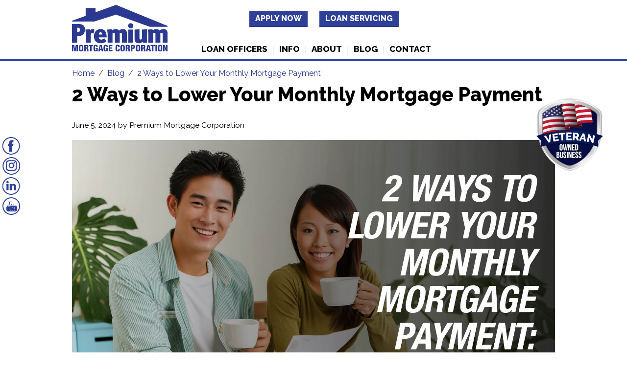

--- FILE ---
content_type: text/html; charset=UTF-8
request_url: https://www.premiummortgage.com/blog/lower-your-monthly-mortgage-payment
body_size: 28700
content:
<!DOCTYPE html>
<html lang="en">
<head>
    <meta charset="utf-8">
    <meta http-equiv="X-UA-Compatible" content="IE=edge">
    <meta name="viewport" content="width=device-width, initial-scale=1">
    <link rel="dns-prefetch" href="https://media.cmsmax.com" />
<link rel="preconnect" href="https://media.cmsmax.com" />

    <link rel="preconnect" href="https://www.googletagmanager.com" />
    <link rel="dns-prefetch" href="https://www.googletagmanager.com" />

    <link rel="preconnect" href="https://maps.googleapis.com" />
    <link rel="dns-prefetch" href="https://maps.googleapis.com" />






    <link rel="dns-prefetch" href="https://cdn.userway.org" />


    
            <title>2 Ways to Lower Your Monthly Mortgage Payment | Premium Mortgage Corporation</title><meta name="title" content="2 Ways to Lower Your Monthly Mortgage Payment | Premium Mortgage Corporation" /><meta property="og:title" content="2 Ways to Lower Your Monthly Mortgage Payment | Premium Mortgage Corporation" /><meta name="twitter:title" content="2 Ways to Lower Your Monthly Mortgage Payment | Premium Mortgage Corporation" />
    
            <meta name="robots" content="index, follow" />
    
            <meta name="type" content="website" /><meta property="og:type" content="website" />
    
    <meta name="description" content="Discover practical ways to lower your monthly mortgage payment. Learn how removing private mortgage insurance and making property improvements can significantly reduce your costs." /><meta property="og:description" content="Discover practical ways to lower your monthly mortgage payment. Learn how removing private mortgage insurance and making property improvements can significantly reduce your costs." /><meta name="twitter:description" content="Discover practical ways to lower your monthly mortgage payment. Learn how removing private mortgage insurance and making property improvements can significantly reduce your costs." />
    
    <meta name="url" content="https://www.premiummortgage.com/blog/lower-your-monthly-mortgage-payment" /><meta property="og:url" content="https://www.premiummortgage.com/blog/lower-your-monthly-mortgage-payment" />
    <meta name="article:published_time" content="2024-06-05T18:35:53-04:00" />

            <meta property="og:image" content="https://media.cmsmax.com/plpeldqpdllpsuwffm66v/blog-image-2-ways-to-lower-monthly-payment.jpg" />
       
    
    <meta name="csrf-token" content="epQemlpAVv2qGCCAxegofjxm3LuyozqxpUAoqanl">

    <link rel="canonical" href="https://www.premiummortgage.com/blog/lower-your-monthly-mortgage-payment">
    
    <link rel="shortcut icon" href="https://media.cmsmax.com/plpeldqpdllpsuwffm66v/favicon.ico" type="image/x-icon"/>

                <link href="/css/app.css?id=0d47125f90461e63440b" rel="stylesheet">
        <style>
        @media (min-width:768px){.loan-officers-test-list .row{display:flex;flex-wrap:wrap}}.loan-officers-test-list .loan-officers-test-item{margin-bottom:30px}.loan-officers-test-list .loan-officers-test-item h4{font-size:20px}.loan-officers-test-list .loan-officers-test-item p{margin:0}h1,h2,h3{margin-top:20px}h3,h4,h5{margin-top:10px}.page-locations_tennessee_joshua-goldman-loan-officer .lo-primary-location-map{display:none}.home-page-content .splash__carousel-title{text-shadow:1px 1px 1px black}.contact-page .contact-forms .btn-group{text-align:center;display:block}@media (max-width:767px){.contact-page .location-list .col-sm-6:nth-child(2n+1){clear:left}}@media (min-width:992px){.contact-page .location-list .col-md-4:nth-child(3n+1){clear:left}}@media (max-width:767px){.locations-page .col-sm-6:nth-child(2n+1){clear:left}}@media (min-width:992px){.locations-page .col-md-4:nth-child(3n+1){clear:left}}.premium-mortage-content .splash .video-container{position:relative;overflow:hidden}.premium-mortage-content .splash .video-container #background-video{position:absolute;top:0;left:0;width:100%;height:100%;-o-object-fit:cover;object-fit:cover}.premium-mortage-content .splash .video-container video{width:100%;height:auto;object-fit:cover;display:block}.premium-mortage-content .splash .video-container .text-overlay{position:static;transform:translate(0);padding:25px 12px;background-color:#26337a}@media (min-width:992px){.premium-mortage-content .splash .video-container .text-overlay{position:absolute;top:50%;left:50%;transform:translate(-50%, -50%);z-index:1;background-color:transparent}}.premium-mortage-content .splash .video-container .text-overlay h1{margin:0;font-size:35px;line-height:1;text-transform:uppercase;color:#ffffff;font-weight:800;font-family:"Raleway";text-align:center}@media (min-width:768px){.premium-mortage-content .splash .video-container .text-overlay h1{font-size:48px;filter:drop-shadow(1.5px 2.598px 0px rgba(0, 0, 0, 0.19))}}.premium-mortage-content .splash .video-container .text-overlay .button-wrapper{display:flex;align-items:center;justify-content:center;gap:20px;flex-wrap:wrap}.premium-mortage-content .under-splash{padding:50px 0}@media (min-width:992px){.premium-mortage-content .under-splash{padding:100px 0}}.premium-mortage-content .under-splash .wrapper{display:block;text-align:center}.premium-mortage-content .under-splash .wrapper span{display:block;font-size:18px;line-height:1.2;color:#3a3a3a;font-weight:700;text-align:center;transition:all 0.3s ease;margin:20px 0 0 0}@media (min-width:992px){.premium-mortage-content .under-splash .wrapper span{font-size:22px}}.premium-mortage-content .under-splash .wrapper:hover span{color:#26337a}.premium-mortage-content .homeloan .btn-outline-light{border:3px solid #ffffff;text-decoration:none}.premium-mortage-content .homeloan__content{max-width:100%;margin:auto;padding:50px 0}@media (min-width:992px){.premium-mortage-content .homeloan__content{max-width:580px}}.premium-mortage-content .homeloan__content h1{margin:0 0 15px 0;font-size:40px;line-height:1;color:#ffffff;font-weight:800;text-align:center}@media (min-width:768px){.premium-mortage-content .homeloan__content h1{font-size:48px}}.premium-mortage-content .homeloan__content p{margin:0 0 20px 0;font-size:18px;line-height:1.4;color:#ffffff;font-weight:400;text-align:center}@media (min-width:768px){.premium-mortage-content .homeloan__content p{font-size:22px}}.premium-mortage-content .homeloan .bg{background-color:#2f4098;display:flex;align-items:center;justify-content:center}.premium-mortage-content .homeloan img{object-fit:cover}.loan-officers-page .bs-example .nav{display:none}.loan-officers-page .bs-example .nav.show{display:initial;width:100%}.loan-officers-page #myTabs{display:flex;justify-content:center;border-bottom:none;margin-bottom:30px}.loan-officers-page #myTabs #myTabDrop1{border:2px solid #000;border-radius:10px}.loan-officers-page #myTabs .dropdown-menu{width:100%}.loan-officers-page .partners-fix{display:flex;justify-content:flex-start;flex-direction:column}.loan-officers-page .partners-fix__menu{width:100%;margin-bottom:40px}.loan-officers-page .partners-fix__menu h2{font-size:24px;text-transform:uppercase;margin-bottom:20px}.loan-officers-page .partners-fix__menu .nav-tabs{display:flex;flex-direction:column;border-bottom:none;text-align:center;justify-content:center;flex-wrap:wrap}@media (min-width:992px){.loan-officers-page .partners-fix__menu .nav-tabs{flex-direction:row}}.loan-officers-page .partners-fix__menu .nav-tabs>li{margin-right:5px;margin-bottom:10px}.loan-officers-page .partners-fix__menu .nav-tabs>li>a{border:2px solid #2b3b8c;border-radius:25px;font-size:16px;font-weight:700;background:transparent;transition:0.3s;padding:6px 16px;display:inline-block}.loan-officers-page .partners-fix__menu .nav-tabs>li>a:hover,.loan-officers-page .partners-fix__menu .nav-tabs>li>a:focus{background:transparent}.loan-officers-page .partners-fix__menu .nav-tabs>li.active>a,.loan-officers-page .partners-fix__menu .nav-tabs>li.active>a:hover,.loan-officers-page .partners-fix__menu .nav-tabs>li.active>a:focus{border:2px solid #2b3b8c;color:#fff;border-radius:0;background-color:#2b3b8c;border-radius:25px;font-weight:700}.loan-officers-page .partners-fix__content{width:100%}.loan-officers-page #myTabContent #dropdown3 .nav-tabs{display:flex;flex-direction:row;border-bottom:none;text-align:center;justify-content:center;flex-wrap:wrap}.loan-officers-page #myTabContent #dropdown3 .nav-tabs>li.active>a{color:#000}.loan-officers-page #myTabContent #dropdown3 ul>li>a{padding:10px 5px;border:none;border-radius:0;font-size:16px;font-weight:700;background:transparent;transition:0.3s}.post-closing-page .post-closing{margin:30px 0}.post-closing-page .post-closing__wrapper{display:grid;grid-column-gap:15px;grid-row-gap:15px}@media (min-width:768px){.post-closing-page .post-closing__wrapper{grid-template-columns:repeat(4, 1fr);grid-template-rows:repeat(2, 1fr)}}.post-closing-page .post-closing__item{grid-area:0.1;border:2px solid #2C3990;border-radius:20px;display:flex;padding:15px;align-items:center;justify-content:center;transition-property:color;transition-duration:0.3s}.post-closing-page .post-closing__item:hover{background-color:#2C3990;transform:ease-in-out}.post-closing-page .post-closing__item:hover a{color:#fff;text-decoration:none}.post-closing-page .post-closing{margin:30px 0}.post-closing-page .post-closing__wrapper{display:grid;grid-column-gap:15px;grid-row-gap:15px}@media (min-width:768px){.post-closing-page .post-closing__wrapper{grid-template-columns:repeat(4, 1fr);grid-template-rows:repeat(2, 1fr)}}.post-closing-page .post-closing__item{grid-area:0.1;border:2px solid #2C3990;border-radius:20px;display:flex;padding:15px;align-items:center;justify-content:center;transition-property:color;transition-duration:0.3s}.post-closing-page .post-closing__item:hover{background-color:#2C3990;transform:ease-in-out}.post-closing-page .post-closing__item:hover a{color:#fff;text-decoration:none}.post-closing-page .post-closing{margin:30px 0}.post-closing-page .post-closing__wrapper{display:grid;grid-column-gap:15px;grid-row-gap:15px}@media (min-width:768px){.post-closing-page .post-closing__wrapper{grid-template-columns:repeat(4, 1fr);grid-template-rows:repeat(2, 1fr)}}.post-closing-page .post-closing__item{grid-area:0.1;border:2px solid #2C3990;border-radius:20px;display:flex;padding:15px;align-items:center;justify-content:center;transition-property:color;transition-duration:0.3s}.post-closing-page .post-closing__item:hover{background-color:#2C3990;transform:ease-in-out}.post-closing-page .post-closing__item:hover a{color:#fff;text-decoration:none}.post-closing-page .post-closing{margin:30px 0}.post-closing-page .post-closing__wrapper{display:grid;grid-column-gap:15px;grid-row-gap:15px}@media (min-width:768px){.post-closing-page .post-closing__wrapper{grid-template-columns:repeat(4, 1fr);grid-template-rows:repeat(2, 1fr)}}.post-closing-page .post-closing__item{grid-area:0.1;border:2px solid #2C3990;border-radius:20px;display:flex;padding:15px;align-items:center;justify-content:center;transition-property:color;transition-duration:0.3s}.post-closing-page .post-closing__item:hover{background-color:#2C3990;transform:ease-in-out}.post-closing-page .post-closing__item:hover a{color:#fff;text-decoration:none}.post-closing-page .post-closing{margin:30px 0}.post-closing-page .post-closing__wrapper{display:grid;grid-column-gap:15px;grid-row-gap:15px}@media (min-width:768px){.post-closing-page .post-closing__wrapper{grid-template-columns:repeat(4, 1fr);grid-template-rows:repeat(2, 1fr)}}.post-closing-page .post-closing__item{grid-area:0.1;border:2px solid #2C3990;border-radius:20px;display:flex;padding:15px;align-items:center;justify-content:center;transition-property:color;transition-duration:0.3s}.post-closing-page .post-closing__item:hover{background-color:#2C3990;transform:ease-in-out}.post-closing-page .post-closing__item:hover a{color:#fff;text-decoration:none}.post-closing-page .post-closing{margin:30px 0}.post-closing-page .post-closing__wrapper{display:grid;grid-column-gap:15px;grid-row-gap:15px}@media (min-width:768px){.post-closing-page .post-closing__wrapper{grid-template-columns:repeat(4, 1fr);grid-template-rows:repeat(2, 1fr)}}.post-closing-page .post-closing__item{grid-area:0.1;border:2px solid #2C3990;border-radius:20px;display:flex;padding:15px;align-items:center;justify-content:center;transition-property:color;transition-duration:0.3s}.post-closing-page .post-closing__item:hover{background-color:#2C3990;transform:ease-in-out}.post-closing-page .post-closing__item:hover a{color:#fff;text-decoration:none}.post-closing-page .post-closing{margin:30px 0}.post-closing-page .post-closing__wrapper{display:grid;grid-column-gap:15px;grid-row-gap:15px}@media (min-width:768px){.post-closing-page .post-closing__wrapper{grid-template-columns:repeat(4, 1fr);grid-template-rows:repeat(2, 1fr)}}.post-closing-page .post-closing__item{grid-area:0.1;border:2px solid #2C3990;border-radius:20px;display:flex;padding:15px;align-items:center;justify-content:center;transition-property:color;transition-duration:0.3s}.post-closing-page .post-closing__item:hover{background-color:#2C3990;transform:ease-in-out}.post-closing-page .post-closing__item:hover a{color:#fff;text-decoration:none}.permium-agent .splash{padding:20px 0}.permium-agent .splash__content{background-color:#2b3990;padding:50px 12px;height:100%;display:flex;align-items:center;justify-content:center;flex-direction:column}@media (min-width:992px){.permium-agent .splash__content{padding:50px 30px}}.permium-agent .splash__content p{margin:0;font-size:20px;line-height:1.4;color:#ffffff;font-family:"Raleway", sans-serif;text-align:center}.permium-agent .splash .form-holder{padding:20px;color:#fff;background-color:#e2e2e2;max-width:480px;margin:auto}@media (min-width:768px){.permium-agent .splash .form-holder{margin:auto}}@media (min-width:992px){.permium-agent .splash .form-holder{padding:40px 30px}}.permium-agent .splash .form-holder h2{font-size:25px;color:#231f20;font-weight:bold;font-family:"Raleway", sans-serif;line-height:1}@media (min-width:992px){.permium-agent .splash .form-holder h2{font-size:28px}}.permium-agent .splash .form-holder .form-subheading{font-size:17px;line-height:1.4;color:#231f20;font-family:"Raleway", sans-serif;text-align:center}@media (min-width:992px){.permium-agent .splash .form-holder .form-subheading{font-size:19px}}.permium-agent .splash .form-holder .form-fields label{display:none}.permium-agent .splash .form-holder .form-fields #form-field-39>input,.permium-agent .splash .form-holder .form-fields #form-field-40>input,.permium-agent .splash .form-holder .form-fields #form-field-41>input,.permium-agent .splash .form-holder .form-fields #form-field-42>input,.permium-agent .splash .form-holder .form-fields #form-field-43>input{height:40px;padding:8px 12px 8px 12px;border-radius:2px}@media (min-width:992px){.permium-agent .splash .form-holder .form-fields #form-field-39>input,.permium-agent .splash .form-holder .form-fields #form-field-40>input,.permium-agent .splash .form-holder .form-fields #form-field-41>input,.permium-agent .splash .form-holder .form-fields #form-field-42>input,.permium-agent .splash .form-holder .form-fields #form-field-43>input{height:50px}}.permium-agent .splash .form-holder button{width:100%}.permium-agent .under-splash{padding:50px 0}@media (min-width:992px){.permium-agent .under-splash{padding:60px 0}}.permium-agent .under-splash .youtube-embed{position:relative;padding-bottom:56%;width:100%;text-align:left}.permium-agent .under-splash .youtube-embed iframe{width:100%;position:absolute;height:100%;overflow:hidden}.permium-agent .under-splash h1{margin:0 0 30px 0;font-size:30px;color:#2b3990;font-weight:bold;text-align:center;font-family:"Raleway", sans-serif}@media (min-width:992px){.permium-agent .under-splash h1{font-size:40px}}.permium-agent .testimonials{padding:50px 0;background-color:#e2e2e2}@media (min-width:992px){.permium-agent .testimonials__content{max-width:450px;margin-right:auto}}.permium-agent .testimonials__content h1{margin:0;font-size:28px;color:#2b3990;font-weight:bold;line-height:1}.permium-agent .testimonials .slide{position:relative}.permium-agent .testimonials .slide .carousel-inner{position:static}.permium-agent .testimonials .slide .top-quote{position:absolute;left:0px;top:20px;z-index:99;width:20px}@media (min-width:768px){.permium-agent .testimonials .slide .top-quote{width:40px}}@media (min-width:1200px){.permium-agent .testimonials .slide .top-quote{width:50px;left:-30px}}.permium-agent .testimonials .slide .bottom-quote{position:absolute;right:0px;bottom:20px;z-index:99;width:20px}@media (min-width:768px){.permium-agent .testimonials .slide .bottom-quote{width:40px}}@media (min-width:1200px){.permium-agent .testimonials .slide .bottom-quote{width:50px;right:-30px}}.permium-agent .testimonials .slide .carousel-item{background-color:#ffffff;position:relative}.permium-agent .testimonials .slide .carousel-item p{max-width:520px;margin:0 auto;padding:30px;font-size:17px;line-height:1.4;color:#231f20}.permium-agent .testimonials .slide .carousel-item p span{font-weight:bold;font-style:italic;display:block;margin-top:20px}.permium-edge .splash{padding:20px 0}.permium-edge .splash__content{background-color:#2b3990;padding:50px 12px;height:100%;display:flex;align-items:center;justify-content:center;flex-direction:column}@media (min-width:992px){.permium-edge .splash__content{padding:50px 30px}}.permium-edge .splash__content p{margin:0;font-size:20px;line-height:1.4;color:#ffffff;font-family:"Raleway", sans-serif;text-align:center}.permium-edge .splash .form-holder{padding:20px;color:#fff;background-color:#e2e2e2;max-width:480px;margin:auto}@media (min-width:768px){.permium-edge .splash .form-holder{margin:auto}}@media (min-width:992px){.permium-edge .splash .form-holder{padding:40px 30px}}.permium-edge .splash .form-holder h2{font-size:25px;color:#231f20;font-weight:bold;font-family:"Raleway", sans-serif;line-height:1}@media (min-width:992px){.permium-edge .splash .form-holder h2{font-size:28px}}.permium-edge .splash .form-holder .form-subheading{font-size:17px;line-height:1.4;color:#231f20;font-family:"Raleway", sans-serif;text-align:center}@media (min-width:992px){.permium-edge .splash .form-holder .form-subheading{font-size:19px}}.permium-edge .splash .form-holder .form-fields label{display:none}.permium-edge .splash .form-holder .form-fields #form-field-39>input,.permium-edge .splash .form-holder .form-fields #form-field-40>input,.permium-edge .splash .form-holder .form-fields #form-field-41>input,.permium-edge .splash .form-holder .form-fields #form-field-42>input,.permium-edge .splash .form-holder .form-fields #form-field-43>input{height:40px;padding:8px 12px 8px 12px;border-radius:2px}@media (min-width:992px){.permium-edge .splash .form-holder .form-fields #form-field-39>input,.permium-edge .splash .form-holder .form-fields #form-field-40>input,.permium-edge .splash .form-holder .form-fields #form-field-41>input,.permium-edge .splash .form-holder .form-fields #form-field-42>input,.permium-edge .splash .form-holder .form-fields #form-field-43>input{height:50px}}.permium-edge .splash .form-holder button{width:100%}.permium-edge .under-splash{padding:50px 0}.permium-edge .under-splash .title{margin:0 0 30px 0;font-size:30px;color:#2b3990;font-weight:500;text-align:center}@media (min-width:992px){.permium-edge .under-splash .title{font-size:40px}}.permium-edge .under-splash .title span{font-weight:bold;font-style:italic}.permium-edge .under-splash__content-wrapper h3{font-size:20px;color:#2b3990;font-weight:800;font-style:italic;margin:10px 0 30px 0}.permium-edge .under-splash__content-wrapper img{width:100%}.permium-edge .under-splash .more-videos{border-top:1px solid #2b3990;margin-top:40px}.permium-edge .under-splash .more-videos h1{margin:30px 0;font-size:30px;color:#2b3990;font-weight:500;font-style:italic;text-align:center}@media (min-width:992px){.permium-edge .under-splash .more-videos h1{font-size:40px}}.agent-page .splash{padding:20px 0}.agent-page .splash__content{background-color:#2b3990;padding:50px 12px;height:100%;display:flex;align-items:center;justify-content:center;flex-direction:column}@media (min-width:992px){.agent-page .splash__content{padding:50px 30px}}.agent-page .splash__content p{margin:0;font-size:20px;line-height:1.4;color:#ffffff;font-family:"Raleway", sans-serif;text-align:center}.agent-page .splash .form-holder{padding:20px;color:#fff;background-color:#e2e2e2;max-width:480px;margin:auto}@media (min-width:768px){.agent-page .splash .form-holder{margin:auto}}@media (min-width:992px){.agent-page .splash .form-holder{padding:40px 30px}}.agent-page .splash .form-holder h2{font-size:25px;color:#231f20;font-weight:bold;font-family:"Raleway", sans-serif;line-height:1}@media (min-width:992px){.agent-page .splash .form-holder h2{font-size:28px}}.agent-page .splash .form-holder .form-subheading{font-size:17px;line-height:1.4;color:#231f20;font-family:"Raleway", sans-serif;text-align:center}@media (min-width:992px){.agent-page .splash .form-holder .form-subheading{font-size:19px}}.agent-page .splash .form-holder .form-fields #form-field-53 label,.agent-page .splash .form-holder .form-fields #form-field-54 label,.agent-page .splash .form-holder .form-fields #form-field-55 label,.agent-page .splash .form-holder .form-fields #form-field-56 label,.agent-page .splash .form-holder .form-fields #form-field-57 label{display:none}.agent-page .splash .form-holder .form-fields #form-field-53>input,.agent-page .splash .form-holder .form-fields #form-field-54>input,.agent-page .splash .form-holder .form-fields #form-field-55>input,.agent-page .splash .form-holder .form-fields #form-field-56>input,.agent-page .splash .form-holder .form-fields #form-field-57>input{height:40px;padding:8px 12px 8px 12px;border-radius:2px}@media (min-width:992px){.agent-page .splash .form-holder .form-fields #form-field-53>input,.agent-page .splash .form-holder .form-fields #form-field-54>input,.agent-page .splash .form-holder .form-fields #form-field-55>input,.agent-page .splash .form-holder .form-fields #form-field-56>input,.agent-page .splash .form-holder .form-fields #form-field-57>input{height:50px}}.agent-page .splash .form-holder #form-field-58,.agent-page .splash .form-holder #form-field-59,.agent-page .splash .form-holder #form-field-60{color:#231f20;text-align:left}.agent-page .splash .form-holder button{width:100%}.agent-page .testimonials-section{background-color:#e2e2e2;padding:60px 0}.agent-page .carousel-container{background-color:white;padding:15px;position:relative}.agent-page .quote-top{position:absolute;top:5%;left:-10px;width:30px;opacity:1}@media (min-width:992px){.agent-page .quote-top{top:20px;left:-20px;width:58px;height:47px}}@media (min-width:1200px){.agent-page .quote-top{top:20px;left:-35px;width:58px;height:47px}}.agent-page .quote-bottom{position:absolute;bottom:5%;right:-10px;width:30px;opacity:1}@media (min-width:992px){.agent-page .quote-bottom{bottom:20px;right:-20px;width:58px;height:47px}}@media (min-width:1200px){.agent-page .quote-bottom{bottom:20px;right:-35px;width:58px;height:47px}}.agent-page .carousel-item{padding:15px;min-height:200px}@media (min-width:992px){.agent-page .carousel-item{padding:20px 40px}}.agent-page .review-text{font-size:16px;line-height:1.8;color:#333;margin-bottom:20px;font-family:"Raleway", sans-serif}.agent-page .reviewer-name{font-weight:bold;color:#222;font-size:18px;text-align:left;font-family:"Raleway", sans-serif}.agent-page .carousel-control-prev,.agent-page .carousel-control-next{color:#333;width:5%}.agent-page .carousel-control-prev-icon,.agent-page .carousel-control-next-icon{background-color:#333;border-radius:50%;padding:20px}.agent-page .section-title{font-size:1.75rem;color:#2b3990;font-weight:700;margin-bottom:40px}.agent-page .video h3{color:#2b3990}.callout-hover{transition:all 0.3s ease;cursor:default}.callout-hover:hover{transform:translateY(-5px);box-shadow:0 15px 35px rgba(43, 57, 144, 0.2) !important}.callout-hover:hover .border-start{border-width:6px !important}.callout-hover:hover h1{transform:translateX(5px)}.callout-hover .border-start,.callout-hover h1{transition:all 0.3s ease}div[data-widget="ImageGallery2"]{display:flex;flex-wrap:wrap;width:100% !important;margin:0 auto !important;justify-content:space-around !important;background-color:transparent !important;padding:0 !important}[data-gallery="ThreeImages"] [data-widget="ImageGalleryPreview2__root"]{width:100%;position:relative;margin:5px 0}[data-gallery="ThreeImages"] [data-widget="ImageGalleryPreview2__caption"]{position:absolute;left:15px;bottom:15px;font-size:24px;color:#fff;text-shadow:1px 1px 1px #000;font-weight:bold}@media (min-width:576px){[data-gallery="ThreeImages"] [data-widget="ImageGalleryPreview2__root"]{width:48%}}@media (min-width:768px){[data-gallery="ThreeImages"] [data-widget="ImageGalleryPreview2__root"]{width:32%}}div[data-gallery=ThreeImages] img[data-widget=ImageGalleryPreview2]{width:100% !important;height:250px;object-fit:cover;outline:none !important;margin:0 !important}div[data-widget="ImageGallery2"]{display:flex;flex-wrap:wrap;width:100% !important;margin:0 auto !important;justify-content:space-around !important;background-color:transparent !important;padding:0 !important}[data-gallery="FourImages"] [data-widget="ImageGalleryPreview2__root"]{width:100%;position:relative;margin:5px 0}[data-gallery="FourImages"] [data-widget="ImageGalleryPreview2__caption"]{position:absolute;left:15px;bottom:15px;font-size:24px;color:#fff;text-shadow:1px 1px 1px #000;font-weight:bold}@media (min-width:576px){[data-gallery="FourImages"] [data-widget="ImageGalleryPreview2__root"]{width:48%}}@media (min-width:992px){[data-gallery="FourImages"] [data-widget="ImageGalleryPreview2__root"]{width:32%}}@media (min-width:1200px){[data-gallery="FourImages"] [data-widget="ImageGalleryPreview2__root"]{width:24%}}div[data-gallery=FourImages] img[data-widget=ImageGalleryPreview2]{width:100% !important;height:250px;object-fit:cover;outline:none !important;margin:0 !important}div[data-widget="ImageGallery2"]{display:flex;flex-wrap:wrap;width:100% !important;margin:0 auto !important;justify-content:space-around !important;background-color:transparent !important;padding:0 !important}[data-gallery="TwoImages"] [data-widget="ImageGalleryPreview2__root"]{width:100%;position:relative;margin:5px 0}[data-gallery="TwoImages"] [data-widget="ImageGalleryPreview2__caption"]{position:absolute;left:15px;bottom:15px;font-size:24px;color:#fff;text-shadow:1px 1px 1px #000;font-weight:bold}@media (min-width:576px){[data-gallery="TwoImages"] [data-widget="ImageGalleryPreview2__root"]{width:48%}}@media (min-width:768px){[data-gallery="TwoImages"] [data-widget="ImageGalleryPreview2__root"]{width:48%}}div[data-gallery=TwoImages] img[data-widget=ImageGalleryPreview2]{width:100% !important;height:250px;object-fit:cover;outline:none !important;margin:0 !important}.header-wrapper{position:fixed;width:100%;z-index:1000}.header{background:#fff}@media (min-width:992px){.header{padding-top:10px}}.header .header-alert{text-align:center;background:#e63030;padding:10px 0px}@media (min-width:992px){.header .header-alert{margin-bottom:10px}}.header__border-bottom{background:url("/images/line-header-blue.png") repeat-x left top;height:5px}.header__logo{padding-bottom:20px;text-align:center}@media (min-width:992px){.header__logo{padding-bottom:0;text-align:left}}@media (min-width:992px){.header__logo{padding-bottom:14px}}.header .apply-btn{text-align:center;margin-bottom:15px;margin-top:10px}@media (min-width:992px){.header .apply-btn{text-align:right;margin-bottom:0;margin-top:0}}.header .apply-btn .btn{width:100%}@media (min-width:992px){.header .apply-btn .btn{width:initial}}.header__main-menu .main-navigation{padding-bottom:0}.main-navigation{min-height:0;border:0;border-radius:0;margin-right:-15px;margin-bottom:0;margin-left:-15px;background-color:#f6f6f6;padding:0}@media (min-width:992px){.main-navigation{background-color:transparent;margin-top:30px;margin-right:0;margin-left:0}}.main-navigation .navbar-header{display:flex;flex-direction:row;justify-content:space-between;align-items:center;flex-wrap:nowrap;padding:15px}@media (min-width:992px){.main-navigation .navbar-header{padding:0}}.main-navigation .navbar-header::before,.main-navigation .navbar-header::after{content:normal;display:none}.main-navigation .navbar-collapse{border-top:1px solid #2f4098}@media (min-width:992px){.main-navigation .navbar-collapse{border:0;padding-left:0;padding-right:0}}.main-navigation .navbar-nav::before,.main-navigation .navbar-nav::after{content:normal;display:none}@media (min-width:992px){.main-navigation .navbar-nav{float:none;display:flex;flex-direction:row;justify-content:space-between;align-items:center;flex-wrap:nowrap}}@media (min-width:992px){.main-navigation .navbar-nav>li{float:none}}.main-navigation .navbar-nav>li:last-child{display:none}.main-navigation .navbar-nav>.nav-separator:not(:last-child){width:2px;height:16px;background:url("/images/header-menu-items-separator.png")}.main-navigation .navbar-nav>li.nav-item>a.nav-link{padding:12px 15px 11px;font-weight:700;text-transform:uppercase;color:#000;transition:background-color 0.3s, color 0.3s;text-decoration:none}.main-navigation .navbar-nav>li.nav-item>a.nav-link:hover,.main-navigation .navbar-nav>li.nav-item>a.nav-link:focus{background-color:#2b3990;color:#fff}@media (min-width:992px){.main-navigation .navbar-nav>li.nav-item>a.nav-link{border-top-left-radius:9px;border-top-right-radius:9px;padding:6px 10px 8px;font-weight:800}}@media (min-width:1200px){.main-navigation .navbar-nav>li.nav-item>a.nav-link{padding:7px 11px 10px;font-size:17px}}.main-navigation .navbar-nav>.nav-item.active>a.nav-link{background-color:transparent;color:#000;transition:background-color 0.3s, color 0.3s}.main-navigation .navbar-nav>.nav-item.active>a.nav-link:hover,.main-navigation .navbar-nav>.nav-item.active>a.nav-link:focus{background-color:#2b3990;color:#fff}.main-navigation .navbar-toggle{border:0;border-radius:10px;background-color:#2b3990;margin-right:0px}.main-navigation .navbar-toggle:hover,.main-navigation .navbar-toggle:focus{background-color:#2b3990}.main-navigation .navbar-toggle>.icon-bar{background-color:#fff}.main-navigation .navbar-toggle:focus .icon-bar,.main-navigation .navbar-toggle:hover .icon-bar{background-color:#2b3990}.main-navigation .nav-menu-title{margin:0;padding:0}.main-navigation .nav-menu-title>a>img{width:65%}.social-list{display:none}@media (min-width:768px){.social-list{display:flex;flex-direction:column;justify-content:flex-start;z-index:10000;position:fixed;top:50%;transform:translateY(-50%);background:#ffffff;margin:0;padding:8px 5px;list-style:none}}.social-list--active{left:0}.social-list>li{transition:transform 0.5s ease-in-out}.social-list>li:hover,.social-list>li:focus{transform:scale(1.1);transition-timing-function:cubic-bezier(0.47, 2.02, 0.31, -0.36)}.social-list>li>a>img{height:36px}.social-list>li+li{margin-top:5px}.floating-img{position:fixed;right:3.16667%;top:200px;z-index:500;opacity:1;width:100px}@media (min-width:768px){.floating-img{width:150px}}#footer-contact{background-color:#2f4098}
    </style>

    <!-- Google Tag Manager -->
    <script>(function(w,d,s,l,i){w[l]=w[l]||[];w[l].push({'gtm.start':
                new Date().getTime(),event:'gtm.js'});var f=d.getElementsByTagName(s)[0],
            j=d.createElement(s),dl=l!='dataLayer'?'&l='+l:'';j.async=true;j.src=
            'https://www.googletagmanager.com/gtm.js?id='+i+dl;f.parentNode.insertBefore(j,f);
        })(window,document,'script','dataLayer','GTM-5XKX5QS');</script>
    <!-- End Google Tag Manager -->


    <script>
  window.Laravel = {"csrfToken":"epQemlpAVv2qGCCAxegofjxm3LuyozqxpUAoqanl"}
  window.oldInput = [];
  window.cmsSiteName = 'Premium Mortgage Corporation';
  window.validationErrors = {};
</script>

    <!-- HTML5 Shim and Respond.js IE8 support of HTML5 elements and media queries -->
    <!-- WARNING: Respond.js doesn't work if you view the page via file:// -->
    <!--[if lt IE 9]>
    <script src="https://oss.maxcdn.com/libs/html5shiv/3.7.0/html5shiv.js"></script>
    <script src="https://oss.maxcdn.com/libs/respond.js/1.4.2/respond.min.js"></script>
    <![endif]-->

                                
    </head>

<body class=" ">
    <script type="text/javascript">
    var Ziggy = {
        namedRoutes: {"debugbar.openhandler":{"uri":"_debugbar\/open","methods":["GET","HEAD"],"domain":null},"debugbar.clockwork":{"uri":"_debugbar\/clockwork\/{id}","methods":["GET","HEAD"],"domain":null},"debugbar.assets.css":{"uri":"_debugbar\/assets\/stylesheets","methods":["GET","HEAD"],"domain":null},"debugbar.assets.js":{"uri":"_debugbar\/assets\/javascript","methods":["GET","HEAD"],"domain":null},"debugbar.cache.delete":{"uri":"_debugbar\/cache\/{key}\/{tags?}","methods":["DELETE"],"domain":null},"debugbar.queries.explain":{"uri":"_debugbar\/queries\/explain","methods":["POST"],"domain":null},"mailTracker_t":{"uri":"email\/t\/{hash}","methods":["GET","HEAD"],"domain":null},"mailTracker_l":{"uri":"email\/l\/{url}\/{hash}","methods":["GET","HEAD"],"domain":null},"mailTracker_n":{"uri":"email\/n","methods":["GET","HEAD"],"domain":null},"mailTracker_SNS":{"uri":"email\/sns","methods":["POST"],"domain":null},"mailTracker_Index":{"uri":"email-manager","methods":["GET","HEAD"],"domain":null},"mailTracker_Search":{"uri":"email-manager\/search","methods":["POST"],"domain":null},"mailTracker_ClearSearch":{"uri":"email-manager\/clear-search","methods":["GET","HEAD"],"domain":null},"mailTracker_ShowEmail":{"uri":"email-manager\/show-email\/{id}","methods":["GET","HEAD"],"domain":null},"mailTracker_UrlDetail":{"uri":"email-manager\/url-detail\/{id}","methods":["GET","HEAD"],"domain":null},"mailTracker_SmtpDetail":{"uri":"email-manager\/smtp-detail\/{id}","methods":["GET","HEAD"],"domain":null},"horizon.stats.index":{"uri":"horizon\/api\/stats","methods":["GET","HEAD"],"domain":null},"horizon.workload.index":{"uri":"horizon\/api\/workload","methods":["GET","HEAD"],"domain":null},"horizon.masters.index":{"uri":"horizon\/api\/masters","methods":["GET","HEAD"],"domain":null},"horizon.monitoring.index":{"uri":"horizon\/api\/monitoring","methods":["GET","HEAD"],"domain":null},"horizon.monitoring.store":{"uri":"horizon\/api\/monitoring","methods":["POST"],"domain":null},"horizon.monitoring-tag.paginate":{"uri":"horizon\/api\/monitoring\/{tag}","methods":["GET","HEAD"],"domain":null},"horizon.monitoring-tag.destroy":{"uri":"horizon\/api\/monitoring\/{tag}","methods":["DELETE"],"domain":null},"horizon.jobs-metrics.index":{"uri":"horizon\/api\/metrics\/jobs","methods":["GET","HEAD"],"domain":null},"horizon.jobs-metrics.show":{"uri":"horizon\/api\/metrics\/jobs\/{id}","methods":["GET","HEAD"],"domain":null},"horizon.queues-metrics.index":{"uri":"horizon\/api\/metrics\/queues","methods":["GET","HEAD"],"domain":null},"horizon.queues-metrics.show":{"uri":"horizon\/api\/metrics\/queues\/{id}","methods":["GET","HEAD"],"domain":null},"horizon.jobs-batches.index":{"uri":"horizon\/api\/batches","methods":["GET","HEAD"],"domain":null},"horizon.jobs-batches.show":{"uri":"horizon\/api\/batches\/{id}","methods":["GET","HEAD"],"domain":null},"horizon.jobs-batches.retry":{"uri":"horizon\/api\/batches\/retry\/{id}","methods":["POST"],"domain":null},"horizon.pending-jobs.index":{"uri":"horizon\/api\/jobs\/pending","methods":["GET","HEAD"],"domain":null},"horizon.completed-jobs.index":{"uri":"horizon\/api\/jobs\/completed","methods":["GET","HEAD"],"domain":null},"horizon.silenced-jobs.index":{"uri":"horizon\/api\/jobs\/silenced","methods":["GET","HEAD"],"domain":null},"horizon.failed-jobs.index":{"uri":"horizon\/api\/jobs\/failed","methods":["GET","HEAD"],"domain":null},"horizon.failed-jobs.show":{"uri":"horizon\/api\/jobs\/failed\/{id}","methods":["GET","HEAD"],"domain":null},"horizon.retry-jobs.show":{"uri":"horizon\/api\/jobs\/retry\/{id}","methods":["POST"],"domain":null},"horizon.jobs.show":{"uri":"horizon\/api\/jobs\/{id}","methods":["GET","HEAD"],"domain":null},"horizon.index":{"uri":"horizon\/{view?}","methods":["GET","HEAD"],"domain":null},"livewire.message":{"uri":"livewire\/message\/{name}","methods":["POST"],"domain":null},"livewire.message-localized":{"uri":"{locale}\/livewire\/message\/{name}","methods":["POST"],"domain":null},"livewire.upload-file":{"uri":"livewire\/upload-file","methods":["POST"],"domain":null},"livewire.preview-file":{"uri":"livewire\/preview-file\/{filename}","methods":["GET","HEAD"],"domain":null},"ignition.healthCheck":{"uri":"_ignition\/health-check","methods":["GET","HEAD"],"domain":null},"ignition.executeSolution":{"uri":"_ignition\/execute-solution","methods":["POST"],"domain":null},"ignition.updateConfig":{"uri":"_ignition\/update-config","methods":["POST"],"domain":null},"card-pointe.surcharge":{"uri":"api\/card-pointe\/surcharge","methods":["POST"],"domain":null},"card-pointe.surcharge-from-token":{"uri":"api\/card-pointe\/surcharge-from-token","methods":["POST"],"domain":null},"api.v1.products.count.index":{"uri":"api\/v1\/products\/count","methods":["GET","HEAD"],"domain":null},"api.v1.orders.count.index":{"uri":"api\/v1\/orders\/count","methods":["GET","HEAD"],"domain":null},"api.v1.":{"uri":"api\/v1\/fulfillment-methods","methods":["GET","HEAD"],"domain":null},"api.v1.products.images.store":{"uri":"api\/v1\/products\/{product}\/images","methods":["POST"],"domain":null},"api.v1.products.images.destroy":{"uri":"api\/v1\/products\/{product}\/images\/{image}","methods":["DELETE"],"domain":null},"api.v1.products.attributes.store":{"uri":"api\/v1\/products\/{product}\/attributes","methods":["POST"],"domain":null},"api.v1.products.attributes.update":{"uri":"api\/v1\/products\/{product}\/attributes\/{attribute}","methods":["PUT","PATCH"],"domain":null},"api.v1.products.attributes.destroy":{"uri":"api\/v1\/products\/{product}\/attributes\/{attribute}","methods":["DELETE"],"domain":null},"api.v1.products.variants.index":{"uri":"api\/v1\/products\/{product}\/variants","methods":["GET","HEAD"],"domain":null},"api.v1.products.variants.store":{"uri":"api\/v1\/products\/{product}\/variants","methods":["POST"],"domain":null},"api.v1.products.variants.show":{"uri":"api\/v1\/products\/{product}\/variants\/{variant}","methods":["GET","HEAD"],"domain":null},"api.v1.products.variants.update":{"uri":"api\/v1\/products\/{product}\/variants\/{variant}","methods":["PUT","PATCH"],"domain":null},"api.v1.products.variants.destroy":{"uri":"api\/v1\/products\/{product}\/variants\/{variant}","methods":["DELETE"],"domain":null},"api.v1.orders.tracking_number.store":{"uri":"api\/v1\/orders\/{order}\/tracking_number","methods":["POST"],"domain":null},"api.v1.products.index":{"uri":"api\/v1\/products","methods":["GET","HEAD"],"domain":null},"api.v1.products.create":{"uri":"api\/v1\/products\/create","methods":["GET","HEAD"],"domain":null},"api.v1.products.store":{"uri":"api\/v1\/products","methods":["POST"],"domain":null},"api.v1.products.show":{"uri":"api\/v1\/products\/{product}","methods":["GET","HEAD"],"domain":null},"api.v1.products.edit":{"uri":"api\/v1\/products\/{product}\/edit","methods":["GET","HEAD"],"domain":null},"api.v1.products.update":{"uri":"api\/v1\/products\/{product}","methods":["PUT","PATCH"],"domain":null},"api.v1.products.destroy":{"uri":"api\/v1\/products\/{product}","methods":["DELETE"],"domain":null},"api.v1.images.create":{"uri":"api\/v1\/images\/create","methods":["GET","HEAD"],"domain":null},"api.v1.images.store":{"uri":"api\/v1\/images","methods":["POST"],"domain":null},"api.v1.images.edit":{"uri":"api\/v1\/images\/{image}\/edit","methods":["GET","HEAD"],"domain":null},"api.v1.images.update":{"uri":"api\/v1\/images\/{image}","methods":["PUT","PATCH"],"domain":null},"api.v1.images.destroy":{"uri":"api\/v1\/images\/{image}","methods":["DELETE"],"domain":null},"api.v1.orders.index":{"uri":"api\/v1\/orders","methods":["GET","HEAD"],"domain":null},"api.v1.orders.create":{"uri":"api\/v1\/orders\/create","methods":["GET","HEAD"],"domain":null},"api.v1.orders.store":{"uri":"api\/v1\/orders","methods":["POST"],"domain":null},"api.v1.orders.show":{"uri":"api\/v1\/orders\/{order}","methods":["GET","HEAD"],"domain":null},"api.v1.orders.edit":{"uri":"api\/v1\/orders\/{order}\/edit","methods":["GET","HEAD"],"domain":null},"api.v1.orders.update":{"uri":"api\/v1\/orders\/{order}","methods":["PUT","PATCH"],"domain":null},"api.v1.orders.destroy":{"uri":"api\/v1\/orders\/{order}","methods":["DELETE"],"domain":null},"api.v1.brands.index":{"uri":"api\/v1\/brands","methods":["GET","HEAD"],"domain":null},"api.v1.brands.create":{"uri":"api\/v1\/brands\/create","methods":["GET","HEAD"],"domain":null},"api.v1.brands.store":{"uri":"api\/v1\/brands","methods":["POST"],"domain":null},"api.v1.brands.show":{"uri":"api\/v1\/brands\/{brand}","methods":["GET","HEAD"],"domain":null},"api.v1.brands.edit":{"uri":"api\/v1\/brands\/{brand}\/edit","methods":["GET","HEAD"],"domain":null},"api.v1.brands.update":{"uri":"api\/v1\/brands\/{brand}","methods":["PUT","PATCH"],"domain":null},"api.v1.brands.destroy":{"uri":"api\/v1\/brands\/{brand}","methods":["DELETE"],"domain":null},"api.v1.forms.index":{"uri":"api\/v1\/forms","methods":["GET","HEAD"],"domain":null},"api.v1.forms.show":{"uri":"api\/v1\/forms\/{form}","methods":["GET","HEAD"],"domain":null},"api.v1.product_categories.index":{"uri":"api\/v1\/product_categories","methods":["GET","HEAD"],"domain":null},"api.v1.product_categories.create":{"uri":"api\/v1\/product_categories\/create","methods":["GET","HEAD"],"domain":null},"api.v1.product_categories.store":{"uri":"api\/v1\/product_categories","methods":["POST"],"domain":null},"api.v1.product_categories.show":{"uri":"api\/v1\/product_categories\/{product_category}","methods":["GET","HEAD"],"domain":null},"api.v1.product_categories.edit":{"uri":"api\/v1\/product_categories\/{product_category}\/edit","methods":["GET","HEAD"],"domain":null},"api.v1.product_categories.update":{"uri":"api\/v1\/product_categories\/{product_category}","methods":["PUT","PATCH"],"domain":null},"api.v1.product_categories.destroy":{"uri":"api\/v1\/product_categories\/{product_category}","methods":["DELETE"],"domain":null},"api.v1.age_restriction_classes.index":{"uri":"api\/v1\/age_restriction_classes","methods":["GET","HEAD"],"domain":null},"api.v1.age_restriction_classes.create":{"uri":"api\/v1\/age_restriction_classes\/create","methods":["GET","HEAD"],"domain":null},"api.v1.age_restriction_classes.store":{"uri":"api\/v1\/age_restriction_classes","methods":["POST"],"domain":null},"api.v1.age_restriction_classes.show":{"uri":"api\/v1\/age_restriction_classes\/{age_restriction_class}","methods":["GET","HEAD"],"domain":null},"api.v1.age_restriction_classes.edit":{"uri":"api\/v1\/age_restriction_classes\/{age_restriction_class}\/edit","methods":["GET","HEAD"],"domain":null},"api.v1.age_restriction_classes.update":{"uri":"api\/v1\/age_restriction_classes\/{age_restriction_class}","methods":["PUT","PATCH"],"domain":null},"api.v1.age_restriction_classes.destroy":{"uri":"api\/v1\/age_restriction_classes\/{age_restriction_class}","methods":["DELETE"],"domain":null},"api.docs.v1":{"uri":"api\/docs\/v1","methods":["GET","HEAD"],"domain":null},"auth.password_protected.logout":{"uri":"auth\/resource\/logout","methods":["GET","HEAD"],"domain":null},"auth.password_protected.get":{"uri":"auth\/resource\/{type}\/{id}","methods":["GET","HEAD"],"domain":null},"auth.password_protected.post":{"uri":"auth\/resource\/{type}\/{id}","methods":["POST"],"domain":null},"auth.confirm.get":{"uri":"user\/confirm","methods":["GET","HEAD"],"domain":null},"auth.confirm.code":{"uri":"user\/confirm\/{code}","methods":["GET","HEAD"],"domain":null},"auth.confirm.post":{"uri":"user\/confirm","methods":["POST"],"domain":null},"auth.confirmed":{"uri":"user\/confirmed","methods":["GET","HEAD"],"domain":null},"auth.not-approved":{"uri":"user\/not-approved","methods":["GET","HEAD"],"domain":null},"auth.restricted":{"uri":"user\/restricted","methods":["GET","HEAD"],"domain":null},"forms.upload":{"uri":"forms\/upload","methods":["POST"],"domain":null},"forms.store":{"uri":"forms\/{form}","methods":["POST"],"domain":null},"testimonials.store":{"uri":"testimonials","methods":["POST"],"domain":null},"search":{"uri":"search\/{type?}","methods":["POST"],"domain":null},"search.pages":{"uri":"search\/pages","methods":["GET","HEAD"],"domain":null},"search.products":{"uri":"search\/products","methods":["GET","HEAD"],"domain":null},"search.all":{"uri":"search\/all","methods":["GET","HEAD"],"domain":null},"events.signups.store":{"uri":"events\/{event}\/signups","methods":["POST"],"domain":null},"events.settings.update":{"uri":"events\/settings","methods":["POST"],"domain":null},"brands.index":{"uri":"brands","methods":["GET","HEAD"],"domain":null},"products.google_shopping_feed.inventory":{"uri":"products\/google_shopping_feed\/inventory","methods":["GET","HEAD"],"domain":null},"products.google_shopping_feed.inventory.download":{"uri":"products\/google_shopping_feed\/inventory\/download","methods":["GET","HEAD"],"domain":null},"products.google_shopping_feed":{"uri":"products\/google_shopping_feed\/{category?}","methods":["GET","HEAD"],"domain":null},"shopping-cart":{"uri":"shopping-cart","methods":["GET","HEAD"],"domain":null},"shopping-cart.items.destroy":{"uri":"shopping-cart\/items\/{item}","methods":["DELETE"],"domain":null},"shopping-cart.items.add":{"uri":"shopping-cart\/items\/{product}","methods":["GET","HEAD"],"domain":null},"shopping-cart.items.update":{"uri":"shopping-cart\/items\/{item}","methods":["PUT"],"domain":null},"shopping-cart.continue-shopping":{"uri":"shopping-cart\/continue-shopping","methods":["GET","HEAD"],"domain":null},"checkout.submitted":{"uri":"checkout\/submitted","methods":["GET","HEAD"],"domain":null},"checkout.unsubscribe-abandoned-cart-emails":{"uri":"checkout\/unsubscribe\/{abandoned_cart_sent_email}","methods":["GET","HEAD"],"domain":null},"checkout.restore":{"uri":"checkout\/restore\/{abandoned_cart_sent_email}","methods":["GET","HEAD"],"domain":null},"checkout.start":{"uri":"checkout","methods":["GET","HEAD"],"domain":null},"checkout.age-verification.edit":{"uri":"checkout\/age-verification","methods":["GET","HEAD"],"domain":null},"checkout.age-verification.update":{"uri":"checkout\/age-verification","methods":["POST"],"domain":null},"checkout.fulfillment-method.edit":{"uri":"checkout\/fulfillment-method","methods":["GET","HEAD"],"domain":null},"checkout.fulfillment-method.update":{"uri":"checkout\/fulfillment-method","methods":["POST"],"domain":null},"checkout.customer.edit":{"uri":"checkout\/customer","methods":["GET","HEAD"],"domain":null},"checkout.customer.update":{"uri":"checkout\/customer","methods":["POST"],"domain":null},"checkout.shipping-address.edit":{"uri":"checkout\/shipping-address","methods":["GET","HEAD"],"domain":null},"checkout.shipping-address.update":{"uri":"checkout\/shipping-address","methods":["POST"],"domain":null},"checkout.delivery-address.edit":{"uri":"checkout\/delivery-address","methods":["GET","HEAD"],"domain":null},"checkout.delivery-address.update":{"uri":"checkout\/delivery-address","methods":["POST"],"domain":null},"checkout.shipping-method.edit":{"uri":"checkout\/shipping-method","methods":["GET","HEAD"],"domain":null},"checkout.shipping-method.update":{"uri":"checkout\/shipping-method","methods":["POST"],"domain":null},"checkout.shipping-opt-out":{"uri":"checkout\/shipping-opt-out","methods":["GET","HEAD"],"domain":null},"checkout.shipping-opt-out-confirm":{"uri":"checkout\/shipping-opt-out-confirm","methods":["POST"],"domain":null},"checkout.delivery-method.edit":{"uri":"checkout\/delivery-method","methods":["GET","HEAD"],"domain":null},"checkout.delivery-method.update":{"uri":"checkout\/delivery-method","methods":["POST"],"domain":null},"checkout.coupon.update":{"uri":"checkout\/coupon","methods":["POST"],"domain":null},"checkout.coupon.destroy":{"uri":"checkout\/coupon","methods":["DELETE"],"domain":null},"checkout.gift-card.update":{"uri":"checkout\/gift-card","methods":["POST"],"domain":null},"checkout.gift-card.destroy":{"uri":"checkout\/gift-card","methods":["DELETE"],"domain":null},"checkout.billing.edit":{"uri":"checkout\/billing","methods":["GET","HEAD"],"domain":null},"checkout.billing.update":{"uri":"checkout\/billing","methods":["POST"],"domain":null},"checkout.review":{"uri":"checkout\/review","methods":["GET","HEAD"],"domain":null},"checkout.submit":{"uri":"checkout\/submit","methods":["POST"],"domain":null},"order-history.index":{"uri":"user\/order-history","methods":["GET","HEAD"],"domain":null},"webhooks.doordash":{"uri":"doordash\/webhooks","methods":["POST"],"domain":null},"paypal.handle-payment":{"uri":"paypal\/handle-payment","methods":["GET","HEAD"],"domain":null},"paypal.payment-success":{"uri":"paypal\/payment-success","methods":["GET","HEAD"],"domain":null},"apple-pay":{"uri":"apple-pay","methods":["POST"],"domain":null},"apple-pay.process-payment":{"uri":"apple-pay\/process-payment","methods":["POST"],"domain":null},"ajax.frontend.checkout.shipping_rates.index":{"uri":"ajax\/frontend\/checkout\/shipping_rates","methods":["GET","HEAD"],"domain":null},"ajax.frontend.checkout.delivery_rates.index":{"uri":"ajax\/frontend\/checkout\/delivery_rates","methods":["GET","HEAD"],"domain":null},"webadmin.login":{"uri":"webadmin\/login","methods":["GET","HEAD"],"domain":null},"webadmin.":{"uri":"webadmin\/flmngr","methods":["POST"],"domain":null},"webadmin.logout":{"uri":"webadmin\/logout","methods":["GET","HEAD"],"domain":null},"webadmin.restricted":{"uri":"webadmin\/restricted","methods":["GET","HEAD"],"domain":null},"webadmin.password.request":{"uri":"webadmin\/password\/reset","methods":["GET","HEAD"],"domain":null},"webadmin.password.email":{"uri":"webadmin\/password\/email","methods":["POST"],"domain":null},"webadmin.password.reset":{"uri":"webadmin\/password\/reset\/{token}","methods":["GET","HEAD"],"domain":null},"webadmin.password.update":{"uri":"webadmin\/password\/reset","methods":["POST"],"domain":null},"webadmin.setup":{"uri":"webadmin\/setup","methods":["GET","HEAD"],"domain":null},"webadmin.setup.run":{"uri":"webadmin\/setup\/run","methods":["POST"],"domain":null},"webadmin.index":{"uri":"webadmin","methods":["GET","HEAD"],"domain":null},"webadmin.bulletin.edit":{"uri":"webadmin\/bulletin\/edit","methods":["GET","HEAD"],"domain":null},"webadmin.bulletin.update":{"uri":"webadmin\/bulletin","methods":["PUT"],"domain":null},"webadmin.emails.test":{"uri":"webadmin\/emails\/test","methods":["POST"],"domain":null},"webadmin.emails.preview":{"uri":"webadmin\/emails\/preview","methods":["GET","HEAD"],"domain":null},"webadmin.emails.preview.post":{"uri":"webadmin\/emails\/preview","methods":["POST"],"domain":null},"webadmin.urls.preview":{"uri":"webadmin\/urls\/preview","methods":["POST"],"domain":null},"webadmin.sent-emails.content.show":{"uri":"webadmin\/sent-emails\/{sent_email}","methods":["GET","HEAD"],"domain":null},"webadmin.import.index":{"uri":"webadmin\/import","methods":["GET","HEAD"],"domain":null},"webadmin.import.pages.get":{"uri":"webadmin\/import\/pages","methods":["GET","HEAD"],"domain":null},"webadmin.import.pages.post":{"uri":"webadmin\/import\/pages","methods":["POST"],"domain":null},"webadmin.import.product_categories.get":{"uri":"webadmin\/import\/product-categories","methods":["GET","HEAD"],"domain":null},"webadmin.import.product_categories.post":{"uri":"webadmin\/import\/product-categories","methods":["POST"],"domain":null},"webadmin.import.redirects.get":{"uri":"webadmin\/import\/redirects","methods":["GET","HEAD"],"domain":null},"webadmin.import.redirects.post":{"uri":"webadmin\/import\/redirects","methods":["POST"],"domain":null},"webadmin.import.testimonials.get":{"uri":"webadmin\/import\/testimonials","methods":["GET","HEAD"],"domain":null},"webadmin.import.testimonials.post":{"uri":"webadmin\/import\/testimonials","methods":["POST"],"domain":null},"webadmin.keep-alive.index":{"uri":"webadmin\/keep-alive","methods":["GET","HEAD"],"domain":null},"webadmin.pages.confirm-delete":{"uri":"webadmin\/pages\/{page}\/delete","methods":["GET","HEAD"],"domain":null},"webadmin.pages.bulk-delete":{"uri":"webadmin\/pages\/bulk-delete","methods":["DELETE"],"domain":null},"webadmin.pages.bulk-action":{"uri":"webadmin\/pages\/bulk-action","methods":["POST"],"domain":null},"webadmin.pages.edit.draft":{"uri":"webadmin\/pages\/{page}\/draft\/{draftId}","methods":["GET","HEAD"],"domain":null},"webadmin.pages.ajax-helper":{"uri":"webadmin\/pages\/ajax","methods":["POST"],"domain":null},"webadmin.pages.filter":{"uri":"webadmin\/pages\/filter","methods":["POST"],"domain":null},"webadmin.pages.index":{"uri":"webadmin\/pages","methods":["GET","HEAD"],"domain":null},"webadmin.pages.create":{"uri":"webadmin\/pages\/create","methods":["GET","HEAD"],"domain":null},"webadmin.pages.store":{"uri":"webadmin\/pages","methods":["POST"],"domain":null},"webadmin.pages.edit":{"uri":"webadmin\/pages\/{page}\/edit","methods":["GET","HEAD"],"domain":null},"webadmin.pages.update":{"uri":"webadmin\/pages\/{page}","methods":["PUT","PATCH"],"domain":null},"webadmin.pages.destroy":{"uri":"webadmin\/pages\/{page}","methods":["DELETE"],"domain":null},"webadmin.posts.confirm-delete":{"uri":"webadmin\/blogs\/{post}\/delete","methods":["GET","HEAD"],"domain":null},"webadmin.posts.bulk-delete":{"uri":"webadmin\/blogs\/bulk-delete","methods":["DELETE"],"domain":null},"webadmin.posts.bulk-action":{"uri":"webadmin\/blogs\/bulk-action","methods":["POST"],"domain":null},"webadmin.posts.edit.draft":{"uri":"webadmin\/blogs\/{post}\/draft\/{draftId}","methods":["GET","HEAD"],"domain":null},"webadmin.posts.ajax-helper":{"uri":"webadmin\/blogs\/ajax","methods":["POST"],"domain":null},"webadmin.posts.filter":{"uri":"webadmin\/blogs\/filter","methods":["POST"],"domain":null},"webadmin.posts.index":{"uri":"webadmin\/blogs","methods":["GET","HEAD"],"domain":null},"webadmin.posts.create":{"uri":"webadmin\/blogs\/create","methods":["GET","HEAD"],"domain":null},"webadmin.posts.edit":{"uri":"webadmin\/blogs\/{post}\/edit","methods":["GET","HEAD"],"domain":null},"webadmin.posts.store":{"uri":"webadmin\/posts","methods":["POST"],"domain":null},"webadmin.posts.update":{"uri":"webadmin\/posts\/{post}","methods":["PUT","PATCH"],"domain":null},"webadmin.posts.destroy":{"uri":"webadmin\/posts\/{post}","methods":["DELETE"],"domain":null},"webadmin.blog-categories.confirm-delete":{"uri":"webadmin\/blog-categories\/{blog_category}\/delete","methods":["GET","HEAD"],"domain":null},"webadmin.blog-categories.bulk-delete":{"uri":"webadmin\/blog-categories\/bulk-delete","methods":["DELETE"],"domain":null},"webadmin.blog-categories.bulk-action":{"uri":"webadmin\/blog-categories\/bulk-action","methods":["POST"],"domain":null},"webadmin.blog-categories.ajax-helper":{"uri":"webadmin\/blog-categories\/ajax","methods":["POST"],"domain":null},"webadmin.blog-categories.filter":{"uri":"webadmin\/blog-categories\/filter","methods":["POST"],"domain":null},"webadmin.blog-categories.index":{"uri":"webadmin\/blog-categories","methods":["GET","HEAD"],"domain":null},"webadmin.blog-categories.create":{"uri":"webadmin\/blog-categories\/create","methods":["GET","HEAD"],"domain":null},"webadmin.blog-categories.store":{"uri":"webadmin\/blog-categories","methods":["POST"],"domain":null},"webadmin.blog-categories.edit":{"uri":"webadmin\/blog-categories\/{blog_category}\/edit","methods":["GET","HEAD"],"domain":null},"webadmin.blog-categories.update":{"uri":"webadmin\/blog-categories\/{blog_category}","methods":["PUT","PATCH"],"domain":null},"webadmin.blog-categories.destroy":{"uri":"webadmin\/blog-categories\/{blog_category}","methods":["DELETE"],"domain":null},"webadmin.admins.confirm-delete":{"uri":"webadmin\/admins\/{admin}\/delete","methods":["GET","HEAD"],"domain":null},"webadmin.admins.filter":{"uri":"webadmin\/admins\/filter","methods":["POST"],"domain":null},"webadmin.admins.index":{"uri":"webadmin\/admins","methods":["GET","HEAD"],"domain":null},"webadmin.admins.create":{"uri":"webadmin\/admins\/create","methods":["GET","HEAD"],"domain":null},"webadmin.admins.store":{"uri":"webadmin\/admins","methods":["POST"],"domain":null},"webadmin.admins.destroy":{"uri":"webadmin\/admins\/{admin}","methods":["DELETE"],"domain":null},"webadmin.admins.edit":{"uri":"webadmin\/admins\/{admin}\/edit","methods":["GET","HEAD"],"domain":null},"webadmin.admins.update":{"uri":"webadmin\/admins\/{admin}","methods":["PUT"],"domain":null},"webadmin.users.export":{"uri":"webadmin\/users\/export","methods":["GET","HEAD"],"domain":null},"webadmin.users.confirm-delete":{"uri":"webadmin\/users\/{user}\/delete","methods":["GET","HEAD"],"domain":null},"webadmin.users.filter":{"uri":"webadmin\/users\/filter","methods":["POST"],"domain":null},"webadmin.users.index":{"uri":"webadmin\/users","methods":["GET","HEAD"],"domain":null},"webadmin.users.create":{"uri":"webadmin\/users\/create","methods":["GET","HEAD"],"domain":null},"webadmin.users.store":{"uri":"webadmin\/users","methods":["POST"],"domain":null},"webadmin.users.edit":{"uri":"webadmin\/users\/{user}\/edit","methods":["GET","HEAD"],"domain":null},"webadmin.users.update":{"uri":"webadmin\/users\/{user}","methods":["PUT","PATCH"],"domain":null},"webadmin.users.destroy":{"uri":"webadmin\/users\/{user}","methods":["DELETE"],"domain":null},"webadmin.menus.confirm-delete":{"uri":"webadmin\/menus\/{menu}\/delete","methods":["GET","HEAD"],"domain":null},"webadmin.menus.filter":{"uri":"webadmin\/menus\/filter","methods":["POST"],"domain":null},"webadmin.menus.index":{"uri":"webadmin\/menus","methods":["GET","HEAD"],"domain":null},"webadmin.menus.create":{"uri":"webadmin\/menus\/create","methods":["GET","HEAD"],"domain":null},"webadmin.menus.store":{"uri":"webadmin\/menus","methods":["POST"],"domain":null},"webadmin.menus.edit":{"uri":"webadmin\/menus\/{menu}\/edit","methods":["GET","HEAD"],"domain":null},"webadmin.menus.update":{"uri":"webadmin\/menus\/{menu}","methods":["PUT","PATCH"],"domain":null},"webadmin.menus.destroy":{"uri":"webadmin\/menus\/{menu}","methods":["DELETE"],"domain":null},"webadmin.menu_items.rebuild":{"uri":"webadmin\/menus\/{menu}\/menu_items\/rebuild","methods":["POST"],"domain":null},"webadmin.menu_items.confirm-delete":{"uri":"webadmin\/menus\/{menu}\/menu_items\/{menu_item}\/delete","methods":["GET","HEAD"],"domain":null},"webadmin.menu_items.bulk-delete":{"uri":"webadmin\/menus\/{menu}\/menu_items\/bulk-delete","methods":["DELETE"],"domain":null},"webadmin.menu_items.bulk-action":{"uri":"webadmin\/menus\/{menu}\/menu_items\/bulk-action","methods":["POST"],"domain":null},"webadmin.menu_items.filter":{"uri":"webadmin\/menus\/{menu}\/menu_items\/filter","methods":["POST"],"domain":null},"webadmin.menu_items.index":{"uri":"webadmin\/menus\/{menu}\/menu_items","methods":["GET","HEAD"],"domain":null},"webadmin.menu_items.create":{"uri":"webadmin\/menus\/{menu}\/menu_items\/create","methods":["GET","HEAD"],"domain":null},"webadmin.menu_items.store":{"uri":"webadmin\/menus\/{menu}\/menu_items","methods":["POST"],"domain":null},"webadmin.menu_items.edit":{"uri":"webadmin\/menus\/{menu}\/menu_items\/{menu_item}\/edit","methods":["GET","HEAD"],"domain":null},"webadmin.menu_items.update":{"uri":"webadmin\/menus\/{menu}\/menu_items\/{menu_item}","methods":["PUT","PATCH"],"domain":null},"webadmin.menu_items.destroy":{"uri":"webadmin\/menus\/{menu}\/menu_items\/{menu_item}","methods":["DELETE"],"domain":null},"webadmin.menu_items.create.batch":{"uri":"webadmin\/menus\/{menu}\/menu_items\/batch","methods":["POST"],"domain":null},"webadmin.columns.confirm-delete":{"uri":"webadmin\/columns\/{column}\/delete","methods":["GET","HEAD"],"domain":null},"webadmin.columns.filter":{"uri":"webadmin\/columns\/filter","methods":["POST"],"domain":null},"webadmin.columns.index":{"uri":"webadmin\/columns","methods":["GET","HEAD"],"domain":null},"webadmin.columns.create":{"uri":"webadmin\/columns\/create","methods":["GET","HEAD"],"domain":null},"webadmin.columns.store":{"uri":"webadmin\/columns","methods":["POST"],"domain":null},"webadmin.columns.edit":{"uri":"webadmin\/columns\/{column}\/edit","methods":["GET","HEAD"],"domain":null},"webadmin.columns.update":{"uri":"webadmin\/columns\/{column}","methods":["PUT","PATCH"],"domain":null},"webadmin.columns.destroy":{"uri":"webadmin\/columns\/{column}","methods":["DELETE"],"domain":null},"webadmin.sections.confirm-delete":{"uri":"webadmin\/sections\/{section}\/delete","methods":["GET","HEAD"],"domain":null},"webadmin.sections.filter":{"uri":"webadmin\/sections\/filter","methods":["POST"],"domain":null},"webadmin.sections.index":{"uri":"webadmin\/sections","methods":["GET","HEAD"],"domain":null},"webadmin.sections.create":{"uri":"webadmin\/sections\/create","methods":["GET","HEAD"],"domain":null},"webadmin.sections.store":{"uri":"webadmin\/sections","methods":["POST"],"domain":null},"webadmin.sections.edit":{"uri":"webadmin\/sections\/{section}\/edit","methods":["GET","HEAD"],"domain":null},"webadmin.sections.update":{"uri":"webadmin\/sections\/{section}","methods":["PUT","PATCH"],"domain":null},"webadmin.sections.destroy":{"uri":"webadmin\/sections\/{section}","methods":["DELETE"],"domain":null},"webadmin.global-scripts.confirm-delete":{"uri":"webadmin\/javascript\/{global_script}\/delete","methods":["GET","HEAD"],"domain":null},"webadmin.global-scripts.index":{"uri":"webadmin\/javascript","methods":["GET","HEAD"],"domain":null},"webadmin.global-scripts.create":{"uri":"webadmin\/javascript\/create","methods":["GET","HEAD"],"domain":null},"webadmin.global-scripts.store":{"uri":"webadmin\/javascript","methods":["POST"],"domain":null},"webadmin.global-scripts.edit":{"uri":"webadmin\/javascript\/{global_script}\/edit","methods":["GET","HEAD"],"domain":null},"webadmin.global-scripts.update":{"uri":"webadmin\/javascript\/{global_script}","methods":["PUT","PATCH"],"domain":null},"webadmin.global-scripts.destroy":{"uri":"webadmin\/javascript\/{global_script}","methods":["DELETE"],"domain":null},"webadmin.promo-bars.confirm-delete":{"uri":"webadmin\/promo-bars\/{promo_bar}\/delete","methods":["GET","HEAD"],"domain":null},"webadmin.promo-bars.index":{"uri":"webadmin\/promo-bars","methods":["GET","HEAD"],"domain":null},"webadmin.promo-bars.create":{"uri":"webadmin\/promo-bars\/create","methods":["GET","HEAD"],"domain":null},"webadmin.promo-bars.store":{"uri":"webadmin\/promo-bars","methods":["POST"],"domain":null},"webadmin.promo-bars.edit":{"uri":"webadmin\/promo-bars\/{promo_bar}\/edit","methods":["GET","HEAD"],"domain":null},"webadmin.promo-bars.update":{"uri":"webadmin\/promo-bars\/{promo_bar}","methods":["PUT","PATCH"],"domain":null},"webadmin.promo-bars.destroy":{"uri":"webadmin\/promo-bars\/{promo_bar}","methods":["DELETE"],"domain":null},"webadmin.popups.confirm-delete":{"uri":"webadmin\/template\/popups\/{popup}\/delete","methods":["GET","HEAD"],"domain":null},"webadmin.popups.index":{"uri":"webadmin\/template\/popups","methods":["GET","HEAD"],"domain":null},"webadmin.popups.create":{"uri":"webadmin\/template\/popups\/create","methods":["GET","HEAD"],"domain":null},"webadmin.popups.store":{"uri":"webadmin\/template\/popups","methods":["POST"],"domain":null},"webadmin.popups.edit":{"uri":"webadmin\/template\/popups\/{popup}\/edit","methods":["GET","HEAD"],"domain":null},"webadmin.popups.update":{"uri":"webadmin\/template\/popups\/{popup}","methods":["PUT","PATCH"],"domain":null},"webadmin.popups.destroy":{"uri":"webadmin\/template\/popups\/{popup}","methods":["DELETE"],"domain":null},"webadmin.snippets.confirm-delete":{"uri":"webadmin\/snippets\/{snippet}\/delete","methods":["GET","HEAD"],"domain":null},"webadmin.snippets.index":{"uri":"webadmin\/snippets","methods":["GET","HEAD"],"domain":null},"webadmin.snippets.create":{"uri":"webadmin\/snippets\/create","methods":["GET","HEAD"],"domain":null},"webadmin.snippets.store":{"uri":"webadmin\/snippets","methods":["POST"],"domain":null},"webadmin.snippets.edit":{"uri":"webadmin\/snippets\/{snippet}\/edit","methods":["GET","HEAD"],"domain":null},"webadmin.snippets.update":{"uri":"webadmin\/snippets\/{snippet}","methods":["PUT","PATCH"],"domain":null},"webadmin.snippets.destroy":{"uri":"webadmin\/snippets\/{snippet}","methods":["DELETE"],"domain":null},"webadmin.forms.confirm-delete":{"uri":"webadmin\/forms\/{form}\/delete","methods":["GET","HEAD"],"domain":null},"webadmin.forms.filter":{"uri":"webadmin\/forms\/filter","methods":["POST"],"domain":null},"webadmin.forms.index":{"uri":"webadmin\/forms","methods":["GET","HEAD"],"domain":null},"webadmin.forms.create":{"uri":"webadmin\/forms\/create","methods":["GET","HEAD"],"domain":null},"webadmin.forms.store":{"uri":"webadmin\/forms","methods":["POST"],"domain":null},"webadmin.forms.edit":{"uri":"webadmin\/forms\/{form}\/edit","methods":["GET","HEAD"],"domain":null},"webadmin.forms.update":{"uri":"webadmin\/forms\/{form}","methods":["PUT","PATCH"],"domain":null},"webadmin.forms.destroy":{"uri":"webadmin\/forms\/{form}","methods":["DELETE"],"domain":null},"webadmin.forms.import":{"uri":"webadmin\/forms\/{form}\/import","methods":["GET","HEAD"],"domain":null},"webadmin.forms.import.submit":{"uri":"webadmin\/forms\/{form}\/import","methods":["POST"],"domain":null},"webadmin.forms.export":{"uri":"webadmin\/forms\/{form}\/export","methods":["GET","HEAD"],"domain":null},"webadmin.form_fields.confirm-delete":{"uri":"webadmin\/forms\/{form}\/form_fields\/{form_field}\/delete","methods":["GET","HEAD"],"domain":null},"webadmin.form_fields.bulk-delete":{"uri":"webadmin\/forms\/{form}\/form_fields\/bulk-delete","methods":["DELETE"],"domain":null},"webadmin.form_fields.bulk-action":{"uri":"webadmin\/forms\/{form}\/form_fields\/bulk-action","methods":["POST"],"domain":null},"webadmin.form_fields.filter":{"uri":"webadmin\/forms\/{form}\/form_fields\/filter","methods":["POST"],"domain":null},"webadmin.form_fields.update-sort":{"uri":"webadmin\/forms\/{form}\/form_fields\/update-sort","methods":["PUT"],"domain":null},"webadmin.form_fields.index":{"uri":"webadmin\/forms\/{form}\/form_fields","methods":["GET","HEAD"],"domain":null},"webadmin.form_fields.create":{"uri":"webadmin\/forms\/{form}\/form_fields\/create","methods":["GET","HEAD"],"domain":null},"webadmin.form_fields.store":{"uri":"webadmin\/forms\/{form}\/form_fields","methods":["POST"],"domain":null},"webadmin.form_fields.edit":{"uri":"webadmin\/forms\/{form}\/form_fields\/{form_field}\/edit","methods":["GET","HEAD"],"domain":null},"webadmin.form_fields.update":{"uri":"webadmin\/forms\/{form}\/form_fields\/{form_field}","methods":["PUT","PATCH"],"domain":null},"webadmin.form_fields.destroy":{"uri":"webadmin\/forms\/{form}\/form_fields\/{form_field}","methods":["DELETE"],"domain":null},"webadmin.form_fields.export":{"uri":"webadmin\/forms\/{form}\/form_fields\/{form_field}\/export","methods":["GET","HEAD"],"domain":null},"webadmin.form_field_options.import":{"uri":"webadmin\/forms\/{form}\/form_fields\/{form_field}\/form_field_options\/import","methods":["GET","HEAD"],"domain":null},"webadmin.form_field_options.import.submit":{"uri":"webadmin\/forms\/{form}\/form_fields\/{form_field}\/form_field_options\/import","methods":["POST"],"domain":null},"webadmin.form_field_options.export":{"uri":"webadmin\/forms\/{form}\/form_fields\/{form_field}\/form_field_options\/export","methods":["GET","HEAD"],"domain":null},"webadmin.form_field_options.confirm-delete":{"uri":"webadmin\/forms\/{form}\/form_fields\/{form_field}\/form_field_options\/{form_field_option}\/delete","methods":["GET","HEAD"],"domain":null},"webadmin.form_field_options.bulk-delete":{"uri":"webadmin\/forms\/{form}\/form_fields\/{form_field}\/form_field_options\/bulk-delete","methods":["DELETE"],"domain":null},"webadmin.form_field_options.bulk-action":{"uri":"webadmin\/forms\/{form}\/form_fields\/{form_field}\/form_field_options\/bulk-action","methods":["POST"],"domain":null},"webadmin.form_field_options.filter":{"uri":"webadmin\/forms\/{form}\/form_fields\/{form_field}\/form_field_options\/filter","methods":["POST"],"domain":null},"webadmin.form_field_options.index":{"uri":"webadmin\/forms\/{form}\/form_fields\/{form_field}\/form_field_options","methods":["GET","HEAD"],"domain":null},"webadmin.form_field_options.create":{"uri":"webadmin\/forms\/{form}\/form_fields\/{form_field}\/form_field_options\/create","methods":["GET","HEAD"],"domain":null},"webadmin.form_field_options.store":{"uri":"webadmin\/forms\/{form}\/form_fields\/{form_field}\/form_field_options","methods":["POST"],"domain":null},"webadmin.form_field_options.edit":{"uri":"webadmin\/forms\/{form}\/form_fields\/{form_field}\/form_field_options\/{form_field_option}\/edit","methods":["GET","HEAD"],"domain":null},"webadmin.form_field_options.update":{"uri":"webadmin\/forms\/{form}\/form_fields\/{form_field}\/form_field_options\/{form_field_option}","methods":["PUT","PATCH"],"domain":null},"webadmin.form_field_options.destroy":{"uri":"webadmin\/forms\/{form}\/form_fields\/{form_field}\/form_field_options\/{form_field_option}","methods":["DELETE"],"domain":null},"webadmin.form_field_rules.confirm-delete":{"uri":"webadmin\/forms\/{form}\/form_fields\/{form_field}\/form_field_rules\/{form_field_rule}\/delete","methods":["GET","HEAD"],"domain":null},"webadmin.form_submissions.admin-emails.index":{"uri":"webadmin\/forms\/submissions\/{form_submission}\/admin-emails","methods":["GET","HEAD"],"domain":null},"webadmin.form_submissions.admin-emails.store":{"uri":"webadmin\/forms\/submissions\/{form_submission}\/admin-emails","methods":["POST"],"domain":null},"webadmin.form_submissions.admin-emails.show":{"uri":"webadmin\/forms\/submissions\/{form_submission}\/admin-emails\/{admin_email}","methods":["GET","HEAD"],"domain":null},"webadmin.form_submissions.admin-emails.check-status":{"uri":"webadmin\/forms\/submissions\/{form_submission}\/admin-emails\/{admin_email}\/status","methods":["GET","HEAD"],"domain":null},"webadmin.form_submissions.user-emails.index":{"uri":"webadmin\/forms\/submissions\/{form_submission}\/user-emails","methods":["GET","HEAD"],"domain":null},"webadmin.form_submissions.user-emails.store":{"uri":"webadmin\/forms\/submissions\/{form_submission}\/user-emails","methods":["POST"],"domain":null},"webadmin.form_submissions.user-emails.show":{"uri":"webadmin\/forms\/submissions\/{form_submission}\/user-emails\/{user_email}","methods":["GET","HEAD"],"domain":null},"webadmin.form_submissions.user-emails.check-status":{"uri":"webadmin\/forms\/submissions\/{form_submission}\/user-emails\/{user_email}\/status","methods":["GET","HEAD"],"domain":null},"webadmin.form_submissions.print-fields.show":{"uri":"webadmin\/forms\/submissions\/{form_submission}\/fields\/print","methods":["GET","HEAD"],"domain":null},"webadmin.form_submissions.confirm-delete":{"uri":"webadmin\/forms\/submissions\/{form_submission}\/delete","methods":["GET","HEAD"],"domain":null},"webadmin.form_submissions.bulk-delete":{"uri":"webadmin\/forms\/submissions\/bulk-delete","methods":["DELETE"],"domain":null},"webadmin.form_submissions.bulk-action":{"uri":"webadmin\/forms\/submissions\/bulk-action","methods":["POST"],"domain":null},"webadmin.form_submissions.filter":{"uri":"webadmin\/forms\/submissions\/filter","methods":["POST"],"domain":null},"webadmin.form_submissions.export":{"uri":"webadmin\/forms\/submissions\/export","methods":["POST"],"domain":null},"webadmin.form_submissions.export-all":{"uri":"webadmin\/forms\/submissions\/export-all","methods":["POST"],"domain":null},"webadmin.form_submissions.index":{"uri":"webadmin\/forms\/submissions","methods":["GET","HEAD"],"domain":null},"webadmin.form_submissions.show":{"uri":"webadmin\/forms\/submissions\/{form_submission}","methods":["GET","HEAD"],"domain":null},"webadmin.form_submissions.destroy":{"uri":"webadmin\/forms\/submissions\/{form_submission}","methods":["DELETE"],"domain":null},"webadmin.hcaptcha_responses.index":{"uri":"webadmin\/forms\/hcaptcha-responses","methods":["GET","HEAD"],"domain":null},"webadmin.hcaptcha_responses.show":{"uri":"webadmin\/forms\/hcaptcha-responses\/{hcaptcha_response}","methods":["GET","HEAD"],"domain":null},"webadmin.form-submission-custom-columns.update":{"uri":"webadmin\/form-submission-custom-columns","methods":["POST"],"domain":null},"webadmin.form-submission-custom-columns.reset":{"uri":"webadmin\/form-submission-custom-columns\/reset","methods":["POST"],"domain":null},"webadmin.media.bulk-delete":{"uri":"webadmin\/media\/delete","methods":["DELETE"],"domain":null},"webadmin.media.confirm-delete":{"uri":"webadmin\/media\/{file}\/delete","methods":["GET","HEAD"],"domain":null},"webadmin.media.bulk-action":{"uri":"webadmin\/media\/bulk-action","methods":["POST"],"domain":null},"webadmin.media.filter":{"uri":"webadmin\/media\/filter","methods":["POST"],"domain":null},"webadmin.media.index":{"uri":"webadmin\/media","methods":["GET","HEAD"],"domain":null},"webadmin.media.create":{"uri":"webadmin\/media\/create","methods":["GET","HEAD"],"domain":null},"webadmin.media.edit":{"uri":"webadmin\/media\/{file}\/edit","methods":["GET","HEAD"],"domain":null},"webadmin.media.update":{"uri":"webadmin\/media\/{file}","methods":["PUT","PATCH"],"domain":null},"webadmin.media.destroy":{"uri":"webadmin\/media\/{file}","methods":["DELETE"],"domain":null},"webadmin.media.folder":{"uri":"webadmin\/media\/folder\/{folder}","methods":["GET","HEAD"],"domain":null},"webadmin.media.folder.create":{"uri":"webadmin\/media\/folder\/{folder}\/upload","methods":["GET","HEAD"],"domain":null},"webadmin.media.folder.filter":{"uri":"webadmin\/media\/folder\/{folder}\/filter","methods":["POST"],"domain":null},"webadmin.media.folders.confirm-delete":{"uri":"webadmin\/media\/folders\/{folder}\/delete","methods":["GET","HEAD"],"domain":null},"webadmin.media.folders.filter":{"uri":"webadmin\/media\/folders\/filter","methods":["POST"],"domain":null},"webadmin.media.folders.index":{"uri":"webadmin\/media\/folders","methods":["GET","HEAD"],"domain":null},"webadmin.media.folders.create":{"uri":"webadmin\/media\/folders\/create","methods":["GET","HEAD"],"domain":null},"webadmin.media.folders.store":{"uri":"webadmin\/media\/folders","methods":["POST"],"domain":null},"webadmin.media.folders.edit":{"uri":"webadmin\/media\/folders\/{folder}\/edit","methods":["GET","HEAD"],"domain":null},"webadmin.media.folders.update":{"uri":"webadmin\/media\/folders\/{folder}","methods":["PUT","PATCH"],"domain":null},"webadmin.media.folders.destroy":{"uri":"webadmin\/media\/folders\/{folder}","methods":["DELETE"],"domain":null},"webadmin.galleries.confirm-delete":{"uri":"webadmin\/media\/galleries\/{gallery}\/delete","methods":["GET","HEAD"],"domain":null},"webadmin.galleries.index":{"uri":"webadmin\/media\/galleries","methods":["GET","HEAD"],"domain":null},"webadmin.galleries.create":{"uri":"webadmin\/media\/galleries\/create","methods":["GET","HEAD"],"domain":null},"webadmin.galleries.store":{"uri":"webadmin\/media\/galleries","methods":["POST"],"domain":null},"webadmin.galleries.edit":{"uri":"webadmin\/media\/galleries\/{gallery}\/edit","methods":["GET","HEAD"],"domain":null},"webadmin.galleries.update":{"uri":"webadmin\/media\/galleries\/{gallery}","methods":["PUT","PATCH"],"domain":null},"webadmin.galleries.destroy":{"uri":"webadmin\/media\/galleries\/{gallery}","methods":["DELETE"],"domain":null},"webadmin.media.store":{"uri":"webadmin\/media","methods":["POST"],"domain":null},"webadmin.ckeditor.browser":{"uri":"webadmin\/ckeditor\/browser","methods":["GET","HEAD"],"domain":null},"webadmin.ckeditor.browser.upload":{"uri":"webadmin\/ckeditor\/browser\/upload","methods":["GET","HEAD"],"domain":null},"webadmin.ckeditor.browser.folder":{"uri":"webadmin\/ckeditor\/browser\/{folder}","methods":["GET","HEAD"],"domain":null},"webadmin.ckeditor.browser.search":{"uri":"webadmin\/ckeditor\/search","methods":["POST"],"domain":null},"webadmin.media.preview":{"uri":"webadmin\/media\/preview\/{file}","methods":["GET","HEAD"],"domain":null},"webadmin.media.preview.thumb":{"uri":"webadmin\/media\/preview\/{file}\/thumb","methods":["GET","HEAD"],"domain":null},"webadmin.abandoned-cart-emails.confirm-delete":{"uri":"webadmin\/abandoned-cart-emails\/{abandoned_cart_email}\/delete","methods":["GET","HEAD"],"domain":null},"webadmin.abandoned-cart-emails.index":{"uri":"webadmin\/abandoned-cart-emails","methods":["GET","HEAD"],"domain":null},"webadmin.abandoned-cart-emails.create":{"uri":"webadmin\/abandoned-cart-emails\/create","methods":["GET","HEAD"],"domain":null},"webadmin.abandoned-cart-emails.store":{"uri":"webadmin\/abandoned-cart-emails","methods":["POST"],"domain":null},"webadmin.abandoned-cart-emails.show":{"uri":"webadmin\/abandoned-cart-emails\/{abandoned_cart_email}","methods":["GET","HEAD"],"domain":null},"webadmin.abandoned-cart-emails.edit":{"uri":"webadmin\/abandoned-cart-emails\/{abandoned_cart_email}\/edit","methods":["GET","HEAD"],"domain":null},"webadmin.abandoned-cart-emails.update":{"uri":"webadmin\/abandoned-cart-emails\/{abandoned_cart_email}","methods":["PUT","PATCH"],"domain":null},"webadmin.abandoned-cart-emails.destroy":{"uri":"webadmin\/abandoned-cart-emails\/{abandoned_cart_email}","methods":["DELETE"],"domain":null},"webadmin.admin-notes.store":{"uri":"webadmin\/admin-notes","methods":["POST"],"domain":null},"webadmin.admin-notes.destroy":{"uri":"webadmin\/admin-notes\/{admin_note}","methods":["DELETE"],"domain":null},"webadmin.repeatable-blocks.confirm-delete":{"uri":"webadmin\/repeatable-blocks\/{repeatable_block}\/delete","methods":["GET","HEAD"],"domain":null},"webadmin.repeatable-blocks.index":{"uri":"webadmin\/repeatable-blocks","methods":["GET","HEAD"],"domain":null},"webadmin.repeatable-blocks.create":{"uri":"webadmin\/repeatable-blocks\/create","methods":["GET","HEAD"],"domain":null},"webadmin.repeatable-blocks.store":{"uri":"webadmin\/repeatable-blocks","methods":["POST"],"domain":null},"webadmin.repeatable-blocks.edit":{"uri":"webadmin\/repeatable-blocks\/{repeatable_block}\/edit","methods":["GET","HEAD"],"domain":null},"webadmin.repeatable-blocks.update":{"uri":"webadmin\/repeatable-blocks\/{repeatable_block}","methods":["PUT","PATCH"],"domain":null},"webadmin.repeatable-blocks.destroy":{"uri":"webadmin\/repeatable-blocks\/{repeatable_block}","methods":["DELETE"],"domain":null},"webadmin.repeatable-blocks.templates.store":{"uri":"webadmin\/repeatable-blocks\/{repeatable_block}\/templates","methods":["POST"],"domain":null},"webadmin.repeatable-blocks.templates.update":{"uri":"webadmin\/repeatable-blocks\/{repeatable_block}\/templates\/{repeatable_block_template}","methods":["PUT"],"domain":null},"webadmin.repeatable-blocks.templates.confirm-delete":{"uri":"webadmin\/repeatable-blocks\/{repeatable_block}\/templates\/{repeatable_block_template}\/delete","methods":["GET","HEAD"],"domain":null},"webadmin.repeatable-blocks.templates.destroy":{"uri":"webadmin\/repeatable-blocks\/{repeatable_block}\/templates\/{repeatable_block_template}","methods":["DELETE"],"domain":null},"webadmin.repeatable-blocks.fields.index":{"uri":"webadmin\/repeatable-blocks\/{repeatable_block}\/fields","methods":["GET","HEAD"],"domain":null},"webadmin.repeatable-blocks.fields.create":{"uri":"webadmin\/repeatable-blocks\/{repeatable_block}\/fields\/create","methods":["GET","HEAD"],"domain":null},"webadmin.repeatable-blocks.fields.store":{"uri":"webadmin\/repeatable-blocks\/{repeatable_block}\/fields","methods":["POST"],"domain":null},"webadmin.repeatable-blocks.fields.edit":{"uri":"webadmin\/repeatable-blocks\/{repeatable_block}\/fields\/{repeatable_block_field}\/edit","methods":["GET","HEAD"],"domain":null},"webadmin.repeatable-blocks.fields.update":{"uri":"webadmin\/repeatable-blocks\/{repeatable_block}\/fields\/{repeatable_block_field}","methods":["PUT"],"domain":null},"webadmin.repeatable-blocks.fields.confirm-delete":{"uri":"webadmin\/repeatable-blocks\/{repeatable_block}\/fields\/{repeatable_block_field}\/delete","methods":["GET","HEAD"],"domain":null},"webadmin.repeatable-blocks.fields.destroy":{"uri":"webadmin\/repeatable-blocks\/{repeatable_block}\/fields\/{repeatable_block_field}","methods":["DELETE"],"domain":null},"webadmin.repeatable-blocks.groups.index":{"uri":"webadmin\/repeatable-blocks\/{repeatable_block}\/groups","methods":["GET","HEAD"],"domain":null},"webadmin.repeatable-blocks.groups.create":{"uri":"webadmin\/repeatable-blocks\/{repeatable_block}\/groups\/create","methods":["GET","HEAD"],"domain":null},"webadmin.repeatable-blocks.groups.store":{"uri":"webadmin\/repeatable-blocks\/{repeatable_block}\/groups","methods":["POST"],"domain":null},"webadmin.repeatable-blocks.groups.edit":{"uri":"webadmin\/repeatable-blocks\/{repeatable_block}\/groups\/{repeatable_block_group}\/edit","methods":["GET","HEAD"],"domain":null},"webadmin.repeatable-blocks.groups.update":{"uri":"webadmin\/repeatable-blocks\/{repeatable_block}\/groups\/{repeatable_block_group}","methods":["PUT"],"domain":null},"webadmin.repeatable-blocks.groups.confirm-delete":{"uri":"webadmin\/repeatable-blocks\/{repeatable_block}\/groups\/{repeatable_block_group}\/delete","methods":["GET","HEAD"],"domain":null},"webadmin.repeatable-blocks.groups.destroy":{"uri":"webadmin\/repeatable-blocks\/{repeatable_block}\/groups\/{repeatable_block_group}","methods":["DELETE"],"domain":null},"webadmin.repeatable-blocks.items.filter":{"uri":"webadmin\/repeatable-blocks\/{repeatable_block}\/items\/filter","methods":["POST"],"domain":null},"webadmin.repeatable-blocks.items.index":{"uri":"webadmin\/repeatable-blocks\/{repeatable_block}\/items","methods":["GET","HEAD"],"domain":null},"webadmin.repeatable-blocks.items.create":{"uri":"webadmin\/repeatable-blocks\/{repeatable_block}\/items\/create","methods":["GET","HEAD"],"domain":null},"webadmin.repeatable-blocks.items.store":{"uri":"webadmin\/repeatable-blocks\/{repeatable_block}\/items","methods":["POST"],"domain":null},"webadmin.repeatable-blocks.items.edit":{"uri":"webadmin\/repeatable-blocks\/{repeatable_block}\/items\/{repeatable_block_item}\/edit","methods":["GET","HEAD"],"domain":null},"webadmin.repeatable-blocks.items.update":{"uri":"webadmin\/repeatable-blocks\/{repeatable_block}\/items\/{repeatable_block_item}","methods":["PUT"],"domain":null},"webadmin.repeatable-blocks.items.confirm-delete":{"uri":"webadmin\/repeatable-blocks\/{repeatable_block}\/items\/{repeatable_block_item}\/delete","methods":["GET","HEAD"],"domain":null},"webadmin.repeatable-blocks.items.destroy":{"uri":"webadmin\/repeatable-blocks\/{repeatable_block}\/items\/{repeatable_block_item}","methods":["DELETE"],"domain":null},"webadmin.dynamic-templates.confirm-delete":{"uri":"webadmin\/dynamic-templates\/{dynamic_template}\/delete","methods":["GET","HEAD"],"domain":null},"webadmin.dynamic-templates.index":{"uri":"webadmin\/dynamic-templates","methods":["GET","HEAD"],"domain":null},"webadmin.dynamic-templates.create":{"uri":"webadmin\/dynamic-templates\/create","methods":["GET","HEAD"],"domain":null},"webadmin.dynamic-templates.store":{"uri":"webadmin\/dynamic-templates","methods":["POST"],"domain":null},"webadmin.dynamic-templates.edit":{"uri":"webadmin\/dynamic-templates\/{dynamic_template}\/edit","methods":["GET","HEAD"],"domain":null},"webadmin.dynamic-templates.update":{"uri":"webadmin\/dynamic-templates\/{dynamic_template}","methods":["PUT","PATCH"],"domain":null},"webadmin.dynamic-templates.destroy":{"uri":"webadmin\/dynamic-templates\/{dynamic_template}","methods":["DELETE"],"domain":null},"webadmin.dynamic-templates.shortcodes.confirm-delete":{"uri":"webadmin\/dynamic-templates\/{dynamic_template}\/shortcodes\/{dynamic_template_shortcode}\/delete","methods":["GET","HEAD"],"domain":null},"webadmin.dynamic-templates.shortcodes.create":{"uri":"webadmin\/dynamic-templates\/{dynamic_template}\/shortcodes\/create","methods":["GET","HEAD"],"domain":null},"webadmin.dynamic-templates.shortcodes.store":{"uri":"webadmin\/dynamic-templates\/{dynamic_template}\/shortcodes","methods":["POST"],"domain":null},"webadmin.dynamic-templates.shortcodes.edit":{"uri":"webadmin\/dynamic-templates\/{dynamic_template}\/shortcodes\/{dynamic_template_shortcode}\/edit","methods":["GET","HEAD"],"domain":null},"webadmin.dynamic-templates.shortcodes.update":{"uri":"webadmin\/dynamic-templates\/{dynamic_template}\/shortcodes\/{dynamic_template_shortcode}","methods":["PUT"],"domain":null},"webadmin.dynamic-templates.shortcodes.destroy":{"uri":"webadmin\/dynamic-templates\/{dynamic_template}\/shortcodes\/{dynamic_template_shortcode}","methods":["DELETE"],"domain":null},"webadmin.testimonials.confirm-delete":{"uri":"webadmin\/add-ons\/testimonials\/{testimonial}\/delete","methods":["GET","HEAD"],"domain":null},"webadmin.testimonials.bulk-delete":{"uri":"webadmin\/add-ons\/testimonials\/bulk-delete","methods":["DELETE"],"domain":null},"webadmin.testimonials.bulk-action":{"uri":"webadmin\/add-ons\/testimonials\/bulk-action","methods":["POST"],"domain":null},"webadmin.testimonials.filter":{"uri":"webadmin\/add-ons\/testimonials\/filter","methods":["POST"],"domain":null},"webadmin.testimonials.index":{"uri":"webadmin\/add-ons\/testimonials\/testimonials","methods":["GET","HEAD"],"domain":null},"webadmin.testimonials.create":{"uri":"webadmin\/add-ons\/testimonials\/testimonials\/create","methods":["GET","HEAD"],"domain":null},"webadmin.testimonials.store":{"uri":"webadmin\/add-ons\/testimonials\/testimonials","methods":["POST"],"domain":null},"webadmin.testimonials.edit":{"uri":"webadmin\/add-ons\/testimonials\/testimonials\/{testimonial}\/edit","methods":["GET","HEAD"],"domain":null},"webadmin.testimonials.update":{"uri":"webadmin\/add-ons\/testimonials\/testimonials\/{testimonial}","methods":["PUT","PATCH"],"domain":null},"webadmin.testimonials.destroy":{"uri":"webadmin\/add-ons\/testimonials\/testimonials\/{testimonial}","methods":["DELETE"],"domain":null},"webadmin.testimonials.settings.edit":{"uri":"webadmin\/add-ons\/testimonials\/settings\/{settingsType}","methods":["GET","HEAD"],"domain":null},"webadmin.events.confirm-delete":{"uri":"webadmin\/add-ons\/events\/{event}\/delete","methods":["GET","HEAD"],"domain":null},"webadmin.events.filter":{"uri":"webadmin\/add-ons\/events\/filter","methods":["POST"],"domain":null},"webadmin.events.index":{"uri":"webadmin\/add-ons\/events","methods":["GET","HEAD"],"domain":null},"webadmin.events.create":{"uri":"webadmin\/add-ons\/events\/create","methods":["GET","HEAD"],"domain":null},"webadmin.events.store":{"uri":"webadmin\/add-ons\/events","methods":["POST"],"domain":null},"webadmin.events.edit":{"uri":"webadmin\/add-ons\/events\/{event}\/edit","methods":["GET","HEAD"],"domain":null},"webadmin.events.update":{"uri":"webadmin\/add-ons\/events\/{event}","methods":["PUT","PATCH"],"domain":null},"webadmin.events.destroy":{"uri":"webadmin\/add-ons\/events\/{event}","methods":["DELETE"],"domain":null},"webadmin.events.clone":{"uri":"webadmin\/add-ons\/events\/{event}\/clone","methods":["GET","HEAD"],"domain":null},"webadmin.events.clone-store":{"uri":"webadmin\/add-ons\/events\/{event}\/clone-store","methods":["POST"],"domain":null},"webadmin.event-categories.confirm-delete":{"uri":"webadmin\/add-ons\/events\/event-categories\/{event_category}\/delete","methods":["GET","HEAD"],"domain":null},"webadmin.event-categories.index":{"uri":"webadmin\/add-ons\/events\/event-categories","methods":["GET","HEAD"],"domain":null},"webadmin.event-categories.create":{"uri":"webadmin\/add-ons\/events\/event-categories\/create","methods":["GET","HEAD"],"domain":null},"webadmin.event-categories.store":{"uri":"webadmin\/add-ons\/events\/event-categories","methods":["POST"],"domain":null},"webadmin.event-categories.edit":{"uri":"webadmin\/add-ons\/events\/event-categories\/{event_category}\/edit","methods":["GET","HEAD"],"domain":null},"webadmin.event-categories.update":{"uri":"webadmin\/add-ons\/events\/event-categories\/{event_category}","methods":["PUT","PATCH"],"domain":null},"webadmin.event-categories.destroy":{"uri":"webadmin\/add-ons\/events\/event-categories\/{event_category}","methods":["DELETE"],"domain":null},"webadmin.event-locations.confirm-delete":{"uri":"webadmin\/add-ons\/events\/event-locations\/{event_location}\/delete","methods":["GET","HEAD"],"domain":null},"webadmin.event-locations.filter":{"uri":"webadmin\/add-ons\/events\/event-locations\/filter","methods":["POST"],"domain":null},"webadmin.event-locations.index":{"uri":"webadmin\/add-ons\/events\/event-locations","methods":["GET","HEAD"],"domain":null},"webadmin.event-locations.create":{"uri":"webadmin\/add-ons\/events\/event-locations\/create","methods":["GET","HEAD"],"domain":null},"webadmin.event-locations.store":{"uri":"webadmin\/add-ons\/events\/event-locations","methods":["POST"],"domain":null},"webadmin.event-locations.edit":{"uri":"webadmin\/add-ons\/events\/event-locations\/{event_location}\/edit","methods":["GET","HEAD"],"domain":null},"webadmin.event-locations.update":{"uri":"webadmin\/add-ons\/events\/event-locations\/{event_location}","methods":["PUT","PATCH"],"domain":null},"webadmin.event-locations.destroy":{"uri":"webadmin\/add-ons\/events\/event-locations\/{event_location}","methods":["DELETE"],"domain":null},"webadmin.events.signups.index":{"uri":"webadmin\/add-ons\/events\/{event}\/signups","methods":["GET","HEAD"],"domain":null},"webadmin.events.signups.show":{"uri":"webadmin\/add-ons\/events\/{event}\/signups\/{event_signup}","methods":["GET","HEAD"],"domain":null},"webadmin.events.signups.confirm-delete":{"uri":"webadmin\/add-ons\/events\/{event}\/signups\/{signup}\/delete","methods":["GET","HEAD"],"domain":null},"webadmin.events.signups.destroy":{"uri":"webadmin\/add-ons\/events\/{event}\/signups\/{signup}","methods":["DELETE"],"domain":null},"webadmin.events.signups.export":{"uri":"webadmin\/add-ons\/events\/{event}\/signups\/export","methods":["POST"],"domain":null},"webadmin.event-signup-custom-columns.update":{"uri":"webadmin\/add-ons\/events\/{event}\/signups\/custom-columns","methods":["POST"],"domain":null},"webadmin.event-signup-custom-columns.reset":{"uri":"webadmin\/add-ons\/events\/{event}\/signups\/custom-columns\/reset","methods":["POST"],"domain":null},"webadmin.events.event-settings":{"uri":"webadmin\/add-ons\/events\/settings\/{settingsType}","methods":["GET","HEAD","POST","PUT","PATCH","DELETE","OPTIONS"],"domain":null},"webadmin.locations.bulk-delete":{"uri":"webadmin\/add-ons\/locations\/bulk-delete","methods":["DELETE"],"domain":null},"webadmin.locations.bulk-action":{"uri":"webadmin\/add-ons\/locations\/bulk-action","methods":["POST"],"domain":null},"webadmin.locations.filter":{"uri":"webadmin\/add-ons\/locations\/filter","methods":["POST"],"domain":null},"webadmin.locations.confirm-delete":{"uri":"webadmin\/add-ons\/locations\/{location}\/delete","methods":["GET","HEAD"],"domain":null},"webadmin.locations.index":{"uri":"webadmin\/add-ons\/locations","methods":["GET","HEAD"],"domain":null},"webadmin.locations.create":{"uri":"webadmin\/add-ons\/locations\/create","methods":["GET","HEAD"],"domain":null},"webadmin.locations.store":{"uri":"webadmin\/add-ons\/locations","methods":["POST"],"domain":null},"webadmin.locations.edit":{"uri":"webadmin\/add-ons\/locations\/{location}\/edit","methods":["GET","HEAD"],"domain":null},"webadmin.locations.update":{"uri":"webadmin\/add-ons\/locations\/{location}","methods":["PUT","PATCH"],"domain":null},"webadmin.locations.destroy":{"uri":"webadmin\/add-ons\/locations\/{location}","methods":["DELETE"],"domain":null},"webadmin.locations.settings.edit":{"uri":"webadmin\/add-ons\/locations\/settings\/{settingsType}","methods":["GET","HEAD"],"domain":null},"webadmin.locations.url.preview":{"uri":"webadmin\/add-ons\/locations\/url\/preview","methods":["POST"],"domain":null},"webadmin.locations.import.create":{"uri":"webadmin\/add-ons\/locations\/import\/create","methods":["GET","HEAD"],"domain":null},"webadmin.locations.import.store":{"uri":"webadmin\/add-ons\/locations\/import","methods":["POST"],"domain":null},"webadmin.redirects.batch.create":{"uri":"webadmin\/add-ons\/seo\/redirects\/batch\/create","methods":["GET","HEAD"],"domain":null},"webadmin.redirects.batch.store":{"uri":"webadmin\/add-ons\/seo\/redirects\/batch","methods":["POST"],"domain":null},"webadmin.redirects.confirm-delete":{"uri":"webadmin\/add-ons\/seo\/redirects\/{redirect}\/delete","methods":["GET","HEAD"],"domain":null},"webadmin.redirects.bulk-delete":{"uri":"webadmin\/add-ons\/seo\/redirects\/bulk-delete","methods":["DELETE"],"domain":null},"webadmin.redirects.bulk-action":{"uri":"webadmin\/add-ons\/seo\/redirects\/bulk-action","methods":["POST"],"domain":null},"webadmin.redirects.filter":{"uri":"webadmin\/add-ons\/seo\/redirects\/filter","methods":["POST"],"domain":null},"webadmin.redirects.index":{"uri":"webadmin\/add-ons\/seo\/redirects","methods":["GET","HEAD"],"domain":null},"webadmin.redirects.create":{"uri":"webadmin\/add-ons\/seo\/redirects\/create","methods":["GET","HEAD"],"domain":null},"webadmin.redirects.store":{"uri":"webadmin\/add-ons\/seo\/redirects","methods":["POST"],"domain":null},"webadmin.redirects.edit":{"uri":"webadmin\/add-ons\/seo\/redirects\/{redirect}\/edit","methods":["GET","HEAD"],"domain":null},"webadmin.redirects.update":{"uri":"webadmin\/add-ons\/seo\/redirects\/{redirect}","methods":["PUT","PATCH"],"domain":null},"webadmin.redirects.destroy":{"uri":"webadmin\/add-ons\/seo\/redirects\/{redirect}","methods":["DELETE"],"domain":null},"webadmin.reports.html-suggestions.index":{"uri":"webadmin\/add-ons\/seo\/reports\/html-suggestions","methods":["GET","HEAD"],"domain":null},"webadmin.reports.html-suggestions.scan":{"uri":"webadmin\/add-ons\/seo\/reports\/html-suggestions\/scan","methods":["GET","HEAD"],"domain":null},"webadmin.reports.html-suggestions.missing-titles":{"uri":"webadmin\/add-ons\/seo\/reports\/html-suggestions\/missing-titles","methods":["GET","HEAD"],"domain":null},"webadmin.reports.html-suggestions.long-titles":{"uri":"webadmin\/add-ons\/seo\/reports\/html-suggestions\/long-titles","methods":["GET","HEAD"],"domain":null},"webadmin.reports.html-suggestions.short-titles":{"uri":"webadmin\/add-ons\/seo\/reports\/html-suggestions\/short-titles","methods":["GET","HEAD"],"domain":null},"webadmin.reports.html-suggestions.duplicate-titles":{"uri":"webadmin\/add-ons\/seo\/reports\/html-suggestions\/duplicate-titles","methods":["GET","HEAD"],"domain":null},"webadmin.reports.html-suggestions.missing-descriptions":{"uri":"webadmin\/add-ons\/seo\/reports\/html-suggestions\/missing-descriptions","methods":["GET","HEAD"],"domain":null},"webadmin.reports.html-suggestions.short-descriptions":{"uri":"webadmin\/add-ons\/seo\/reports\/html-suggestions\/short-descriptions","methods":["GET","HEAD"],"domain":null},"webadmin.reports.html-suggestions.long-descriptions":{"uri":"webadmin\/add-ons\/seo\/reports\/html-suggestions\/long-descriptions","methods":["GET","HEAD"],"domain":null},"webadmin.reports.html-suggestions.duplicate-descriptions":{"uri":"webadmin\/add-ons\/seo\/reports\/html-suggestions\/duplicate-descriptions","methods":["GET","HEAD"],"domain":null},"webadmin.reports.html-suggestions.missing-alts":{"uri":"webadmin\/add-ons\/seo\/reports\/html-suggestions\/missing-alts","methods":["GET","HEAD"],"domain":null},"webadmin.reports.html-suggestions.poor-content":{"uri":"webadmin\/add-ons\/seo\/reports\/html-suggestions\/poor-content","methods":["GET","HEAD"],"domain":null},"webadmin.seo.broken-links":{"uri":"webadmin\/add-ons\/seo\/broken-links","methods":["GET","HEAD"],"domain":null},"webadmin.reports.broken-redirects":{"uri":"webadmin\/add-ons\/seo\/reports\/broken-redirects","methods":["GET","HEAD"],"domain":null},"webadmin.seo.browser-titles.index":{"uri":"webadmin\/add-ons\/seo\/browser-titles","methods":["GET","HEAD"],"domain":null},"webadmin.seo.browser-titles.filter":{"uri":"webadmin\/add-ons\/seo\/browser-titles\/filter","methods":["POST"],"domain":null},"webadmin.seo.settings.index":{"uri":"webadmin\/add-ons\/seo\/settings","methods":["GET","HEAD"],"domain":null},"webadmin.seo.manage-sitemap.index":{"uri":"webadmin\/add-ons\/seo\/manage-sitemap","methods":["GET","HEAD"],"domain":null},"webadmin.seo.manage-sitemap.update":{"uri":"webadmin\/add-ons\/seo\/manage-sitemap","methods":["POST"],"domain":null},"webadmin.job-locations.confirm-delete":{"uri":"webadmin\/add-ons\/job-locations\/{job_location}\/delete","methods":["GET","HEAD"],"domain":null},"webadmin.job-locations.index":{"uri":"webadmin\/add-ons\/job-locations","methods":["GET","HEAD"],"domain":null},"webadmin.job-locations.create":{"uri":"webadmin\/add-ons\/job-locations\/create","methods":["GET","HEAD"],"domain":null},"webadmin.job-locations.store":{"uri":"webadmin\/add-ons\/job-locations","methods":["POST"],"domain":null},"webadmin.job-locations.edit":{"uri":"webadmin\/add-ons\/job-locations\/{job_location}\/edit","methods":["GET","HEAD"],"domain":null},"webadmin.job-locations.update":{"uri":"webadmin\/add-ons\/job-locations\/{job_location}","methods":["PUT","PATCH"],"domain":null},"webadmin.job-locations.destroy":{"uri":"webadmin\/add-ons\/job-locations\/{job_location}","methods":["DELETE"],"domain":null},"webadmin.job-openings.confirm-delete":{"uri":"webadmin\/add-ons\/job-openings\/{job_opening}\/delete","methods":["GET","HEAD"],"domain":null},"webadmin.job-openings.filter":{"uri":"webadmin\/add-ons\/job-openings\/filter","methods":["POST"],"domain":null},"webadmin.job-openings.index":{"uri":"webadmin\/add-ons\/job-openings","methods":["GET","HEAD"],"domain":null},"webadmin.job-openings.create":{"uri":"webadmin\/add-ons\/job-openings\/create","methods":["GET","HEAD"],"domain":null},"webadmin.job-openings.store":{"uri":"webadmin\/add-ons\/job-openings","methods":["POST"],"domain":null},"webadmin.job-openings.edit":{"uri":"webadmin\/add-ons\/job-openings\/{job_opening}\/edit","methods":["GET","HEAD"],"domain":null},"webadmin.job-openings.update":{"uri":"webadmin\/add-ons\/job-openings\/{job_opening}","methods":["PUT","PATCH"],"domain":null},"webadmin.job-openings.destroy":{"uri":"webadmin\/add-ons\/job-openings\/{job_opening}","methods":["DELETE"],"domain":null},"webadmin.job.settings.edit":{"uri":"webadmin\/add-ons\/job\/settings\/{settingsType}","methods":["GET","HEAD"],"domain":null},"webadmin.customer-groups.confirm-delete":{"uri":"webadmin\/ecommerce\/customer-groups\/{customerGroup}\/delete","methods":["GET","HEAD"],"domain":null},"webadmin.customer-groups.index":{"uri":"webadmin\/ecommerce\/customer-groups","methods":["GET","HEAD"],"domain":null},"webadmin.customer-groups.create":{"uri":"webadmin\/ecommerce\/customer-groups\/create","methods":["GET","HEAD"],"domain":null},"webadmin.customer-groups.store":{"uri":"webadmin\/ecommerce\/customer-groups","methods":["POST"],"domain":null},"webadmin.customer-groups.edit":{"uri":"webadmin\/ecommerce\/customer-groups\/{customer_group}\/edit","methods":["GET","HEAD"],"domain":null},"webadmin.customer-groups.update":{"uri":"webadmin\/ecommerce\/customer-groups\/{customer_group}","methods":["PUT","PATCH"],"domain":null},"webadmin.customer-groups.destroy":{"uri":"webadmin\/ecommerce\/customer-groups\/{customer_group}","methods":["DELETE"],"domain":null},"webadmin.orders.bulk-action":{"uri":"webadmin\/ecommerce\/orders\/bulk-action","methods":["POST"],"domain":null},"webadmin.orders.bulk-delete":{"uri":"webadmin\/ecommerce\/orders\/bulk-delete","methods":["DELETE"],"domain":null},"webadmin.orders.filter":{"uri":"webadmin\/ecommerce\/orders\/filter","methods":["POST"],"domain":null},"webadmin.orders.reports":{"uri":"webadmin\/ecommerce\/orders\/reports","methods":["GET","HEAD"],"domain":null},"webadmin.orders.reports.export":{"uri":"webadmin\/ecommerce\/orders\/reports\/export","methods":["GET","HEAD"],"domain":null},"webadmin.orders.export.create":{"uri":"webadmin\/ecommerce\/orders\/export","methods":["GET","HEAD"],"domain":null},"webadmin.orders.export.store":{"uri":"webadmin\/ecommerce\/orders\/export","methods":["POST"],"domain":null},"webadmin.orders.emails.create":{"uri":"webadmin\/ecommerce\/orders\/{order}\/emails","methods":["POST"],"domain":null},"webadmin.orders.emails.template":{"uri":"webadmin\/ecommerce\/orders\/{order}\/emails\/template","methods":["POST"],"domain":null},"webadmin.orders.emails.show":{"uri":"webadmin\/ecommerce\/orders\/{order}\/emails\/{email}","methods":["GET","HEAD"],"domain":null},"webadmin.orders.admin_emails.store":{"uri":"webadmin\/ecommerce\/orders\/{order}\/admin_emails","methods":["POST"],"domain":null},"webadmin.orders.refunds.store":{"uri":"webadmin\/ecommerce\/orders\/{order}\/refunds","methods":["POST"],"domain":null},"webadmin.orders.index":{"uri":"webadmin\/ecommerce\/orders","methods":["GET","HEAD"],"domain":null},"webadmin.orders.show":{"uri":"webadmin\/ecommerce\/orders\/{order}","methods":["GET","HEAD"],"domain":null},"webadmin.orders.invoice":{"uri":"webadmin\/ecommerce\/orders\/{order}\/invoice","methods":["GET","HEAD"],"domain":null},"webadmin.orders.edit":{"uri":"webadmin\/ecommerce\/orders\/{order}\/edit","methods":["GET","HEAD"],"domain":null},"webadmin.orders.update":{"uri":"webadmin\/ecommerce\/orders\/{order}","methods":["PUT"],"domain":null},"webadmin.orders.confirm-delete":{"uri":"webadmin\/ecommerce\/orders\/{order}\/delete","methods":["GET","HEAD"],"domain":null},"webadmin.orders.destroy":{"uri":"webadmin\/ecommerce\/orders\/{order}","methods":["DELETE"],"domain":null},"webadmin.tax-reports.create":{"uri":"webadmin\/ecommerce\/tax-reports\/create","methods":["GET","HEAD"],"domain":null},"webadmin.tax-reports.show":{"uri":"webadmin\/ecommerce\/tax-reports","methods":["GET","HEAD"],"domain":null},"webadmin.products.featured.index":{"uri":"webadmin\/ecommerce\/products\/featured","methods":["GET","HEAD"],"domain":null},"webadmin.products.featured.update":{"uri":"webadmin\/ecommerce\/products\/featured","methods":["POST"],"domain":null},"webadmin.products.report.sold":{"uri":"webadmin\/ecommerce\/products\/report\/sold","methods":["GET","HEAD"],"domain":null},"webadmin.products.confirm-delete":{"uri":"webadmin\/ecommerce\/products\/{product}\/delete","methods":["GET","HEAD"],"domain":null},"webadmin.products.toggle-archive":{"uri":"webadmin\/ecommerce\/products\/{product}\/toggle-archive","methods":["GET","HEAD"],"domain":null},"webadmin.products.bulk-delete":{"uri":"webadmin\/ecommerce\/products\/bulk-delete","methods":["DELETE"],"domain":null},"webadmin.products.bulk-action":{"uri":"webadmin\/ecommerce\/products\/bulk-action","methods":["POST"],"domain":null},"webadmin.products.ajax-helper":{"uri":"webadmin\/ecommerce\/products\/ajax","methods":["POST"],"domain":null},"webadmin.products.filter":{"uri":"webadmin\/ecommerce\/products\/filter","methods":["POST"],"domain":null},"webadmin.products.import-options":{"uri":"webadmin\/ecommerce\/products\/import-options","methods":["GET","HEAD"],"domain":null},"webadmin.products.index":{"uri":"webadmin\/ecommerce\/products","methods":["GET","HEAD"],"domain":null},"webadmin.products.create":{"uri":"webadmin\/ecommerce\/products\/create","methods":["GET","HEAD"],"domain":null},"webadmin.products.store":{"uri":"webadmin\/ecommerce\/products","methods":["POST"],"domain":null},"webadmin.products.edit":{"uri":"webadmin\/ecommerce\/products\/{product}\/edit","methods":["GET","HEAD"],"domain":null},"webadmin.products.update":{"uri":"webadmin\/ecommerce\/products\/{product}","methods":["PUT","PATCH"],"domain":null},"webadmin.products.destroy":{"uri":"webadmin\/ecommerce\/products\/{product}","methods":["DELETE"],"domain":null},"webadmin.products.download-import-attribute-template":{"uri":"webadmin\/ecommerce\/products\/import-attribute-template","methods":["GET","HEAD"],"domain":null},"webadmin.products.download-import-variant-template":{"uri":"webadmin\/ecommerce\/products\/import-variant-template","methods":["GET","HEAD"],"domain":null},"webadmin.products.download-import-template":{"uri":"webadmin\/ecommerce\/products\/import-template","methods":["GET","HEAD"],"domain":null},"webadmin.products.import":{"uri":"webadmin\/ecommerce\/products\/import","methods":["GET","HEAD"],"domain":null},"webadmin.locally-products.index":{"uri":"webadmin\/ecommerce\/locally-products","methods":["GET","HEAD"],"domain":null},"webadmin.locally-products.bulk-action":{"uri":"webadmin\/ecommerce\/locally-products\/bulk-action","methods":["POST"],"domain":null},"webadmin.locally-products.confirm-sync-products":{"uri":"webadmin\/ecommerce\/locally-products\/confirm-sync-products","methods":["GET","HEAD"],"domain":null},"webadmin.locally-products.sync-products":{"uri":"webadmin\/ecommerce\/locally-products\/sync-products","methods":["POST"],"domain":null},"webadmin.locally-products.confirm-import":{"uri":"webadmin\/ecommerce\/locally-products\/{locallyProduct}\/confirm-import","methods":["GET","HEAD"],"domain":null},"webadmin.locally-products.import":{"uri":"webadmin\/ecommerce\/locally-products\/{locallyProduct}\/import","methods":["POST"],"domain":null},"webadmin.locally-products.bulk-import":{"uri":"webadmin\/ecommerce\/locally-products\/bulk-import","methods":["POST"],"domain":null},"webadmin.locally-products.confirm-archive":{"uri":"webadmin\/ecommerce\/locally-products\/{locallyProduct}\/confirm-archive","methods":["GET","HEAD"],"domain":null},"webadmin.locally-products.archive":{"uri":"webadmin\/ecommerce\/locally-products\/{locallyProduct}\/archive","methods":["DELETE"],"domain":null},"webadmin.locally-products.bulk-archive":{"uri":"webadmin\/ecommerce\/locally-products\/bulk-archive","methods":["DELETE"],"domain":null},"webadmin.locally-products.re-sync":{"uri":"webadmin\/ecommerce\/locally-products\/re-sync","methods":["POST"],"domain":null},"webadmin.locally-products.filter":{"uri":"webadmin\/ecommerce\/locally-products\/filter","methods":["POST"],"domain":null},"webadmin.locally-products.settings":{"uri":"webadmin\/ecommerce\/locally-products\/settings","methods":["GET","HEAD"],"domain":null},"webadmin.locally-products.save-settings":{"uri":"webadmin\/ecommerce\/locally-products\/settings","methods":["POST"],"domain":null},"webadmin.locally-products.confirm-import-all":{"uri":"webadmin\/ecommerce\/locally-products\/import-all","methods":["GET","HEAD"],"domain":null},"webadmin.locally-products.import-all":{"uri":"webadmin\/ecommerce\/locally-products\/import-all","methods":["POST"],"domain":null},"webadmin.locally-products.mapping-categories":{"uri":"webadmin\/ecommerce\/locally-products\/map-categories","methods":["GET","HEAD"],"domain":null},"webadmin.product_categories.confirm-delete":{"uri":"webadmin\/ecommerce\/product_categories\/{product_category}\/delete","methods":["GET","HEAD"],"domain":null},"webadmin.product_categories.bulk-delete":{"uri":"webadmin\/ecommerce\/product_categories\/bulk-delete","methods":["DELETE"],"domain":null},"webadmin.product_categories.bulk-action":{"uri":"webadmin\/ecommerce\/product_categories\/bulk-action","methods":["POST"],"domain":null},"webadmin.product_categories.edit.draft":{"uri":"webadmin\/ecommerce\/product_categories\/{product_category}\/draft\/{draftId}","methods":["GET","HEAD"],"domain":null},"webadmin.product_categories.ajax-helper":{"uri":"webadmin\/ecommerce\/product_categories\/ajax","methods":["POST"],"domain":null},"webadmin.product_categories.filter":{"uri":"webadmin\/ecommerce\/product_categories\/filter","methods":["POST"],"domain":null},"webadmin.product_categories.index":{"uri":"webadmin\/ecommerce\/product_categories","methods":["GET","HEAD"],"domain":null},"webadmin.product_categories.create":{"uri":"webadmin\/ecommerce\/product_categories\/create","methods":["GET","HEAD"],"domain":null},"webadmin.product_categories.store":{"uri":"webadmin\/ecommerce\/product_categories","methods":["POST"],"domain":null},"webadmin.product_categories.edit":{"uri":"webadmin\/ecommerce\/product_categories\/{product_category}\/edit","methods":["GET","HEAD"],"domain":null},"webadmin.product_categories.update":{"uri":"webadmin\/ecommerce\/product_categories\/{product_category}","methods":["PUT","PATCH"],"domain":null},"webadmin.product_categories.destroy":{"uri":"webadmin\/ecommerce\/product_categories\/{product_category}","methods":["DELETE"],"domain":null},"webadmin.product-categories.import":{"uri":"webadmin\/ecommerce\/product_categories\/import","methods":["GET","HEAD"],"domain":null},"webadmin.products_weights_and_dimensions.index":{"uri":"webadmin\/ecommerce\/products_weights_and_dimensions","methods":["GET","HEAD"],"domain":null},"webadmin.products_weights_and_dimensions.filter":{"uri":"webadmin\/ecommerce\/products_weights_and_dimensions\/filter","methods":["POST"],"domain":null},"webadmin.brands.confirm-delete":{"uri":"webadmin\/ecommerce\/brands\/{brand}\/delete","methods":["GET","HEAD"],"domain":null},"webadmin.brands.show-import-form":{"uri":"webadmin\/ecommerce\/brands\/import","methods":["GET","HEAD"],"domain":null},"webadmin.brands.import":{"uri":"webadmin\/ecommerce\/brands\/import","methods":["POST"],"domain":null},"webadmin.brands.index":{"uri":"webadmin\/ecommerce\/brands","methods":["GET","HEAD"],"domain":null},"webadmin.brands.create":{"uri":"webadmin\/ecommerce\/brands\/create","methods":["GET","HEAD"],"domain":null},"webadmin.brands.store":{"uri":"webadmin\/ecommerce\/brands","methods":["POST"],"domain":null},"webadmin.brands.edit":{"uri":"webadmin\/ecommerce\/brands\/{brand}\/edit","methods":["GET","HEAD"],"domain":null},"webadmin.brands.update":{"uri":"webadmin\/ecommerce\/brands\/{brand}","methods":["PUT","PATCH"],"domain":null},"webadmin.brands.destroy":{"uri":"webadmin\/ecommerce\/brands\/{brand}","methods":["DELETE"],"domain":null},"webadmin.abandoned-cart-sent-emails.index":{"uri":"webadmin\/ecommerce\/abandoned-cart-sent-emails","methods":["GET","HEAD"],"domain":null},"webadmin.abandoned-cart-sent-emails.show":{"uri":"webadmin\/ecommerce\/abandoned-cart-sent-emails\/{abandoned_cart_sent_email}","methods":["GET","HEAD"],"domain":null},"webadmin.coupons.confirm-delete":{"uri":"webadmin\/ecommerce\/coupons\/{coupon}\/delete","methods":["GET","HEAD"],"domain":null},"webadmin.coupons.bulk-delete":{"uri":"webadmin\/ecommerce\/coupons\/bulk-delete","methods":["DELETE"],"domain":null},"webadmin.coupons.bulk-action":{"uri":"webadmin\/ecommerce\/coupons\/bulk-action","methods":["POST"],"domain":null},"webadmin.coupons.ajax-helper":{"uri":"webadmin\/ecommerce\/coupons\/ajax","methods":["POST"],"domain":null},"webadmin.coupons.filter":{"uri":"webadmin\/ecommerce\/coupons\/filter","methods":["POST"],"domain":null},"webadmin.coupons.index":{"uri":"webadmin\/ecommerce\/coupons","methods":["GET","HEAD"],"domain":null},"webadmin.coupons.create":{"uri":"webadmin\/ecommerce\/coupons\/create","methods":["GET","HEAD"],"domain":null},"webadmin.coupons.store":{"uri":"webadmin\/ecommerce\/coupons","methods":["POST"],"domain":null},"webadmin.coupons.edit":{"uri":"webadmin\/ecommerce\/coupons\/{coupon}\/edit","methods":["GET","HEAD"],"domain":null},"webadmin.coupons.update":{"uri":"webadmin\/ecommerce\/coupons\/{coupon}","methods":["PUT","PATCH"],"domain":null},"webadmin.coupons.destroy":{"uri":"webadmin\/ecommerce\/coupons\/{coupon}","methods":["DELETE"],"domain":null},"webadmin.gift-cards.filter":{"uri":"webadmin\/ecommerce\/gift-cards\/filter","methods":["POST"],"domain":null},"webadmin.gift-cards.confirm-delete":{"uri":"webadmin\/ecommerce\/gift-cards\/{gift_card}\/delete","methods":["GET","HEAD"],"domain":null},"webadmin.gift-cards.index":{"uri":"webadmin\/ecommerce\/gift-cards","methods":["GET","HEAD"],"domain":null},"webadmin.gift-cards.create":{"uri":"webadmin\/ecommerce\/gift-cards\/create","methods":["GET","HEAD"],"domain":null},"webadmin.gift-cards.store":{"uri":"webadmin\/ecommerce\/gift-cards","methods":["POST"],"domain":null},"webadmin.gift-cards.edit":{"uri":"webadmin\/ecommerce\/gift-cards\/{gift_card}\/edit","methods":["GET","HEAD"],"domain":null},"webadmin.gift-cards.update":{"uri":"webadmin\/ecommerce\/gift-cards\/{gift_card}","methods":["PUT","PATCH"],"domain":null},"webadmin.gift-cards.destroy":{"uri":"webadmin\/ecommerce\/gift-cards\/{gift_card}","methods":["DELETE"],"domain":null},"webadmin.sales.confirm-delete":{"uri":"webadmin\/ecommerce\/sales\/{sale}\/delete","methods":["GET","HEAD"],"domain":null},"webadmin.sales.index":{"uri":"webadmin\/ecommerce\/sales","methods":["GET","HEAD"],"domain":null},"webadmin.sales.create":{"uri":"webadmin\/ecommerce\/sales\/create","methods":["GET","HEAD"],"domain":null},"webadmin.sales.store":{"uri":"webadmin\/ecommerce\/sales","methods":["POST"],"domain":null},"webadmin.sales.edit":{"uri":"webadmin\/ecommerce\/sales\/{sale}\/edit","methods":["GET","HEAD"],"domain":null},"webadmin.sales.update":{"uri":"webadmin\/ecommerce\/sales\/{sale}","methods":["PUT","PATCH"],"domain":null},"webadmin.sales.destroy":{"uri":"webadmin\/ecommerce\/sales\/{sale}","methods":["DELETE"],"domain":null},"webadmin.missing-pricing":{"uri":"webadmin\/ecommerce\/missing-pricing","methods":["GET","HEAD"],"domain":null},"webadmin.missing-shipping-pricing":{"uri":"webadmin\/ecommerce\/missing-shipping-pricing","methods":["GET","HEAD"],"domain":null},"webadmin.low-inventory":{"uri":"webadmin\/ecommerce\/low-inventory","methods":["GET","HEAD"],"domain":null},"webadmin.fulfillment-methods.settings.edit":{"uri":"webadmin\/ecommerce\/fulfillment-methods\/settings\/{settingsType}","methods":["GET","HEAD"],"domain":null},"webadmin.pickup-orders.settings.edit":{"uri":"webadmin\/ecommerce\/pickup-orders\/settings\/{settingsType}","methods":["GET","HEAD"],"domain":null},"webadmin.curbside-orders.settings.edit":{"uri":"webadmin\/ecommerce\/curbside-orders\/settings\/{settingsType}","methods":["GET","HEAD"],"domain":null},"webadmin.doordash-orders.settings.edit":{"uri":"webadmin\/ecommerce\/doordash-orders\/settings\/{settingsType}","methods":["GET","HEAD"],"domain":null},"webadmin.blockouts.confirm-delete":{"uri":"webadmin\/ecommerce\/blockouts\/{blockout}\/delete","methods":["GET","HEAD"],"domain":null},"webadmin.blockouts.filter":{"uri":"webadmin\/ecommerce\/blockouts\/filter","methods":["POST"],"domain":null},"webadmin.blockouts.index":{"uri":"webadmin\/ecommerce\/blockouts","methods":["GET","HEAD"],"domain":null},"webadmin.blockouts.create":{"uri":"webadmin\/ecommerce\/blockouts\/create","methods":["GET","HEAD"],"domain":null},"webadmin.blockouts.store":{"uri":"webadmin\/ecommerce\/blockouts","methods":["POST"],"domain":null},"webadmin.blockouts.edit":{"uri":"webadmin\/ecommerce\/blockouts\/{blockout}\/edit","methods":["GET","HEAD"],"domain":null},"webadmin.blockouts.update":{"uri":"webadmin\/ecommerce\/blockouts\/{blockout}","methods":["PUT","PATCH"],"domain":null},"webadmin.blockouts.destroy":{"uri":"webadmin\/ecommerce\/blockouts\/{blockout}","methods":["DELETE"],"domain":null},"webadmin.fulfillment-methods.index":{"uri":"webadmin\/ecommerce\/configurations\/fulfillment-methods","methods":["GET","HEAD"],"domain":null},"webadmin.fulfillment-methods.update":{"uri":"webadmin\/ecommerce\/configurations\/fulfillment-methods","methods":["PUT"],"domain":null},"webadmin.taxes.index":{"uri":"webadmin\/ecommerce\/configurations\/taxes","methods":["GET","HEAD"],"domain":null},"webadmin.taxes.locations.confirm-delete":{"uri":"webadmin\/ecommerce\/configurations\/taxes\/locations\/{tax_location}\/delete","methods":["GET","HEAD"],"domain":null},"webadmin.taxes.locations.create":{"uri":"webadmin\/ecommerce\/configurations\/taxes\/locations\/create","methods":["GET","HEAD"],"domain":null},"webadmin.taxes.locations.store":{"uri":"webadmin\/ecommerce\/configurations\/taxes\/locations","methods":["POST"],"domain":null},"webadmin.taxes.locations.edit":{"uri":"webadmin\/ecommerce\/configurations\/taxes\/locations\/{tax_location}\/edit","methods":["GET","HEAD"],"domain":null},"webadmin.taxes.locations.update":{"uri":"webadmin\/ecommerce\/configurations\/taxes\/locations\/{tax_location}","methods":["PUT","PATCH"],"domain":null},"webadmin.taxes.locations.destroy":{"uri":"webadmin\/ecommerce\/configurations\/taxes\/locations\/{tax_location}","methods":["DELETE"],"domain":null},"webadmin.shipping.index":{"uri":"webadmin\/ecommerce\/configurations\/shipping","methods":["GET","HEAD"],"domain":null},"webadmin.shipping_zones.confirm-delete":{"uri":"webadmin\/ecommerce\/configurations\/shipping\/shipping_zones\/{shipping_zone}\/delete","methods":["GET","HEAD"],"domain":null},"webadmin.shipping_zones.bulk-delete":{"uri":"webadmin\/ecommerce\/configurations\/shipping\/shipping_zones\/bulk-delete","methods":["DELETE"],"domain":null},"webadmin.shipping_zones.bulk-action":{"uri":"webadmin\/ecommerce\/configurations\/shipping\/shipping_zones\/bulk-action","methods":["POST"],"domain":null},"webadmin.shipping_zones.filter":{"uri":"webadmin\/ecommerce\/configurations\/shipping\/shipping_zones\/filter","methods":["POST"],"domain":null},"webadmin.shipping_zones.create":{"uri":"webadmin\/ecommerce\/configurations\/shipping\/shipping_zones\/create","methods":["GET","HEAD"],"domain":null},"webadmin.shipping_zones.store":{"uri":"webadmin\/ecommerce\/configurations\/shipping\/shipping_zones","methods":["POST"],"domain":null},"webadmin.shipping_zones.edit":{"uri":"webadmin\/ecommerce\/configurations\/shipping\/shipping_zones\/{shipping_zone}\/edit","methods":["GET","HEAD"],"domain":null},"webadmin.shipping_zones.update":{"uri":"webadmin\/ecommerce\/configurations\/shipping\/shipping_zones\/{shipping_zone}","methods":["PUT","PATCH"],"domain":null},"webadmin.shipping_zones.destroy":{"uri":"webadmin\/ecommerce\/configurations\/shipping\/shipping_zones\/{shipping_zone}","methods":["DELETE"],"domain":null},"webadmin.shipping_methods.confirm-delete":{"uri":"webadmin\/ecommerce\/configurations\/shipping\/shipping_methods\/{shipping_method}\/delete","methods":["GET","HEAD"],"domain":null},"webadmin.shipping_methods.create":{"uri":"webadmin\/ecommerce\/configurations\/shipping\/shipping_methods\/create","methods":["GET","HEAD"],"domain":null},"webadmin.shipping_methods.store":{"uri":"webadmin\/ecommerce\/configurations\/shipping\/shipping_methods","methods":["POST"],"domain":null},"webadmin.shipping_methods.edit":{"uri":"webadmin\/ecommerce\/configurations\/shipping\/shipping_methods\/{shipping_method}\/edit","methods":["GET","HEAD"],"domain":null},"webadmin.shipping_methods.update":{"uri":"webadmin\/ecommerce\/configurations\/shipping\/shipping_methods\/{shipping_method}","methods":["PUT","PATCH"],"domain":null},"webadmin.shipping_methods.destroy":{"uri":"webadmin\/ecommerce\/configurations\/shipping\/shipping_methods\/{shipping_method}","methods":["DELETE"],"domain":null},"webadmin.shipping_methods.product-list":{"uri":"webadmin\/ecommerce\/configurations\/shipping\/shipping_methods\/product-list","methods":["GET","HEAD"],"domain":null},"webadmin.age-restriction-classes.confirm-delete":{"uri":"webadmin\/ecommerce\/configurations\/age-restriction-classes\/{age_restriction_class}\/delete","methods":["GET","HEAD"],"domain":null},"webadmin.age-restriction-classes.force-sync":{"uri":"webadmin\/ecommerce\/configurations\/age-restriction-classes\/{age_restriction_class}\/force-sync","methods":["POST"],"domain":null},"webadmin.age-restriction-classes.index":{"uri":"webadmin\/ecommerce\/configurations\/age-restriction-classes","methods":["GET","HEAD"],"domain":null},"webadmin.age-restriction-classes.create":{"uri":"webadmin\/ecommerce\/configurations\/age-restriction-classes\/create","methods":["GET","HEAD"],"domain":null},"webadmin.age-restriction-classes.store":{"uri":"webadmin\/ecommerce\/configurations\/age-restriction-classes","methods":["POST"],"domain":null},"webadmin.age-restriction-classes.edit":{"uri":"webadmin\/ecommerce\/configurations\/age-restriction-classes\/{age_restriction_class}\/edit","methods":["GET","HEAD"],"domain":null},"webadmin.age-restriction-classes.update":{"uri":"webadmin\/ecommerce\/configurations\/age-restriction-classes\/{age_restriction_class}","methods":["PUT","PATCH"],"domain":null},"webadmin.age-restriction-classes.destroy":{"uri":"webadmin\/ecommerce\/configurations\/age-restriction-classes\/{age_restriction_class}","methods":["DELETE"],"domain":null},"webadmin.ecommerce.config.settings.edit":{"uri":"webadmin\/ecommerce\/configurations\/settings\/{settingType}","methods":["GET","HEAD"],"domain":null},"webadmin.bulk-edits.inventory.index":{"uri":"webadmin\/ecommerce\/bulk-edits\/inventory","methods":["GET","HEAD"],"domain":null},"webadmin.bulk-edits.inventory.create":{"uri":"webadmin\/ecommerce\/bulk-edits\/inventory\/create","methods":["GET","HEAD"],"domain":null},"webadmin.bulk-edits.inventory.store":{"uri":"webadmin\/ecommerce\/bulk-edits\/inventory","methods":["POST"],"domain":null},"webadmin.bulk-edits.inventory.show":{"uri":"webadmin\/ecommerce\/bulk-edits\/inventory\/{inventory}","methods":["GET","HEAD"],"domain":null},"webadmin.bulk-edits.inventory.edit":{"uri":"webadmin\/ecommerce\/bulk-edits\/inventory\/{inventory}\/edit","methods":["GET","HEAD"],"domain":null},"webadmin.bulk-edits.inventory.update":{"uri":"webadmin\/ecommerce\/bulk-edits\/inventory\/{inventory}","methods":["PUT","PATCH"],"domain":null},"webadmin.bulk-edits.inventory.destroy":{"uri":"webadmin\/ecommerce\/bulk-edits\/inventory\/{inventory}","methods":["DELETE"],"domain":null},"webadmin.bulk-edits.missing-gtin.index":{"uri":"webadmin\/ecommerce\/bulk-edits\/missing-gtin","methods":["GET","HEAD"],"domain":null},"webadmin.bulk-edits.missing-gtin.create":{"uri":"webadmin\/ecommerce\/bulk-edits\/missing-gtin\/create","methods":["GET","HEAD"],"domain":null},"webadmin.bulk-edits.missing-gtin.store":{"uri":"webadmin\/ecommerce\/bulk-edits\/missing-gtin","methods":["POST"],"domain":null},"webadmin.bulk-edits.missing-gtin.show":{"uri":"webadmin\/ecommerce\/bulk-edits\/missing-gtin\/{missing_gtin}","methods":["GET","HEAD"],"domain":null},"webadmin.bulk-edits.missing-gtin.edit":{"uri":"webadmin\/ecommerce\/bulk-edits\/missing-gtin\/{missing_gtin}\/edit","methods":["GET","HEAD"],"domain":null},"webadmin.bulk-edits.missing-gtin.update":{"uri":"webadmin\/ecommerce\/bulk-edits\/missing-gtin\/{missing_gtin}","methods":["PUT","PATCH"],"domain":null},"webadmin.bulk-edits.missing-gtin.destroy":{"uri":"webadmin\/ecommerce\/bulk-edits\/missing-gtin\/{missing_gtin}","methods":["DELETE"],"domain":null},"webadmin.bulk-edits.fill-product-parent-category.index":{"uri":"webadmin\/ecommerce\/bulk-edits\/fill-product-parent-category","methods":["GET","HEAD"],"domain":null},"webadmin.bulk-edits.fill-product-parent-category.process-form":{"uri":"webadmin\/ecommerce\/bulk-edits\/fill-product-parent-category\/process-form","methods":["POST"],"domain":null},"webadmin.bulk-edits.convert-product-title-case.index":{"uri":"webadmin\/ecommerce\/bulk-edits\/convert-product-title-case","methods":["GET","HEAD"],"domain":null},"webadmin.bulk-edits.convert-product-title-case.process-form":{"uri":"webadmin\/ecommerce\/bulk-edits\/convert-product-title-case\/process-form","methods":["POST"],"domain":null},"webadmin.bulk-edits.update-fulfillment-methods.index":{"uri":"webadmin\/ecommerce\/bulk-edits\/update-fulfillment-methods","methods":["GET","HEAD"],"domain":null},"webadmin.bulk-edits.update-fulfillment-methods.process-form":{"uri":"webadmin\/ecommerce\/bulk-edits\/update-fulfillment-methods\/process-form","methods":["POST"],"domain":null},"webadmin.ecommerce.settings.edit":{"uri":"webadmin\/ecommerce\/advanced\/settings\/{settingsType}","methods":["GET","HEAD"],"domain":null},"webadmin.products.options.index":{"uri":"webadmin\/ecommerce\/advanced\/products\/{product}\/options","methods":["GET","HEAD"],"domain":null},"webadmin.product_option_sets.confirm-delete":{"uri":"webadmin\/ecommerce\/advanced\/product_option_sets\/{product_option_set}\/delete","methods":["GET","HEAD"],"domain":null},"webadmin.product_option_sets.index":{"uri":"webadmin\/ecommerce\/advanced\/product_option_sets","methods":["GET","HEAD"],"domain":null},"webadmin.product_option_sets.create":{"uri":"webadmin\/ecommerce\/advanced\/product_option_sets\/create","methods":["GET","HEAD"],"domain":null},"webadmin.product_option_sets.store":{"uri":"webadmin\/ecommerce\/advanced\/product_option_sets","methods":["POST"],"domain":null},"webadmin.product_option_sets.edit":{"uri":"webadmin\/ecommerce\/advanced\/product_option_sets\/{product_option_set}\/edit","methods":["GET","HEAD"],"domain":null},"webadmin.product_option_sets.update":{"uri":"webadmin\/ecommerce\/advanced\/product_option_sets\/{product_option_set}","methods":["PUT","PATCH"],"domain":null},"webadmin.product_option_sets.destroy":{"uri":"webadmin\/ecommerce\/advanced\/product_option_sets\/{product_option_set}","methods":["DELETE"],"domain":null},"webadmin.product_options_sets.options.index":{"uri":"webadmin\/ecommerce\/advanced\/product_option_sets\/{product_option_set}\/options","methods":["GET","HEAD"],"domain":null},"webadmin.google_shopping_feed.index":{"uri":"webadmin\/ecommerce\/advanced\/google_shopping_feed","methods":["GET","HEAD"],"domain":null},"webadmin.google_shopping_feed.google_categories":{"uri":"webadmin\/ecommerce\/advanced\/google_shopping_feed\/google_categories","methods":["GET","HEAD"],"domain":null},"webadmin.google_shopping_feed.update":{"uri":"webadmin\/ecommerce\/advanced\/google_shopping_feed","methods":["POST"],"domain":null},"webadmin.google_shopping_feed.update-settings":{"uri":"webadmin\/ecommerce\/advanced\/google-shopping-feed\/update-settings","methods":["PUT"],"domain":null},"webadmin.meta_commerce.index":{"uri":"webadmin\/ecommerce\/advanced\/meta-commerce","methods":["GET","HEAD"],"domain":null},"webadmin.meta_commerce.generate_feed":{"uri":"webadmin\/ecommerce\/advanced\/meta-commerce","methods":["POST"],"domain":null},"webadmin.meta-commerce.download":{"uri":"webadmin\/ecommerce\/advanced\/meta-commerce\/download\/{id}","methods":["GET","HEAD"],"domain":null},"webadmin.product-attribute-merger.index":{"uri":"webadmin\/ecommerce\/advanced\/product-attribute-merger","methods":["GET","HEAD"],"domain":null},"webadmin.product-attribute-merger.update":{"uri":"webadmin\/ecommerce\/advanced\/product-attribute-merger","methods":["POST"],"domain":null},"webadmin.products-with-attribute.index":{"uri":"webadmin\/ecommerce\/advanced\/products-with-attribute","methods":["GET","HEAD"],"domain":null},"webadmin.products-with-attribute-value.index":{"uri":"webadmin\/ecommerce\/advanced\/products-with-attribute-value","methods":["GET","HEAD"],"domain":null},"webadmin.color-swatch.edit":{"uri":"webadmin\/ecommerce\/advanced\/color-swatch","methods":["GET","HEAD"],"domain":null},"webadmin.color-swatch.update":{"uri":"webadmin\/ecommerce\/advanced\/color-swatch","methods":["POST"],"domain":null},"webadmin.taxjar-failures.index":{"uri":"webadmin\/ecommerce\/taxjar-failures","methods":["GET","HEAD"],"domain":null},"webadmin.taxjar-failures.destroy":{"uri":"webadmin\/ecommerce\/taxjar-failure\/{taxjar_failure}","methods":["DELETE"],"domain":null},"webadmin.taxjar-failures.retry.index":{"uri":"webadmin\/ecommerce\/taxjar-failures\/{taxjar_failure}\/retry","methods":["GET","HEAD"],"domain":null},"webadmin.settings.webhooks.index":{"uri":"webadmin\/settings\/webhooks","methods":["GET","HEAD"],"domain":null},"webadmin.settings.api_clients.logs.delete-all":{"uri":"webadmin\/settings\/api_clients\/logs\/delete-all","methods":["DELETE"],"domain":null},"webadmin.settings.api_clients.logs.toggle":{"uri":"webadmin\/settings\/api_clients\/logs\/toggle","methods":["POST"],"domain":null},"webadmin.settings.api_clients.index":{"uri":"webadmin\/settings\/api_clients","methods":["GET","HEAD"],"domain":null},"webadmin.settings.api_clients.create":{"uri":"webadmin\/settings\/api_clients\/create","methods":["GET","HEAD"],"domain":null},"webadmin.settings.api_clients.store":{"uri":"webadmin\/settings\/api_clients","methods":["POST"],"domain":null},"webadmin.settings.api_clients.destroy":{"uri":"webadmin\/settings\/api_clients\/{api_client}","methods":["DELETE"],"domain":null},"webadmin.settings.integrations.index":{"uri":"webadmin\/settings\/integrations","methods":["GET","HEAD"],"domain":null},"webadmin.settings.integrations.create":{"uri":"webadmin\/settings\/integrations\/create","methods":["GET","HEAD"],"domain":null},"webadmin.settings.integrations.store":{"uri":"webadmin\/settings\/integrations","methods":["POST"],"domain":null},"webadmin.settings.integrations.edit":{"uri":"webadmin\/settings\/integrations\/{service_config}\/edit","methods":["GET","HEAD"],"domain":null},"webadmin.settings.integrations.update":{"uri":"webadmin\/settings\/integrations\/{service_config}","methods":["PUT","PATCH"],"domain":null},"webadmin.settings.integrations.destroy":{"uri":"webadmin\/settings\/integrations\/{service_config}","methods":["DELETE"],"domain":null},"webadmin.settings.integrations.add":{"uri":"webadmin\/settings\/integrations\/add","methods":["GET","HEAD"],"domain":null},"webadmin.settings.integrations.confirm-delete":{"uri":"webadmin\/settings\/integrations\/{service_config}\/delete","methods":["GET","HEAD"],"domain":null},"webadmin.settings.integrations.confirm-activate":{"uri":"webadmin\/settings\/integrations\/{service_config}\/activate","methods":["GET","HEAD"],"domain":null},"webadmin.settings.integrations.confirm-deactivate":{"uri":"webadmin\/settings\/integrations\/{service_config}\/deactivate","methods":["GET","HEAD"],"domain":null},"webadmin.settings.integrations.activates.store":{"uri":"webadmin\/settings\/integrations\/{integration}\/activates","methods":["POST"],"domain":null},"webadmin.settings.integrations.deactivates.store":{"uri":"webadmin\/settings\/integrations\/{integration}\/deactivates","methods":["POST"],"domain":null},"webadmin.settings.edit":{"uri":"webadmin\/settings\/{settingsType}","methods":["GET","HEAD"],"domain":null},"webadmin.settings.ecommerce.edit":{"uri":"webadmin\/settings\/ecommerce\/{settingsType}","methods":["GET","HEAD"],"domain":null},"webadmin.settings.update":{"uri":"webadmin\/settings\/{settingsType}","methods":["PUT"],"domain":null},"webadmin.settings.layout.reset":{"uri":"webadmin\/settings\/layout\/reset","methods":["POST"],"domain":null},"webadmin.checkout-fees":{"uri":"webadmin\/ecommerce\/configurations\/checkout-fees","methods":["GET","HEAD"],"domain":null},"webadmin.checkout-fees.update":{"uri":"webadmin\/ecommerce\/configurations\/checkout-fees\/{checkoutFee}\/update","methods":["GET","HEAD"],"domain":null},"webadmin.local-delivery-settings":{"uri":"webadmin\/ecommerce\/configurations\/local-delivery","methods":["GET","HEAD"],"domain":null},"webadmin.shipengine-error-logs":{"uri":"webadmin\/ecommerce\/advanced\/shipengine-error-logs","methods":["GET","HEAD"],"domain":null},"webadmin.shipengine-error-logs.show":{"uri":"webadmin\/ecommerce\/advanced\/shipengine-error-logs\/{groupId}","methods":["GET","HEAD"],"domain":null},"webadmin.shipengine-error-logs.delete":{"uri":"webadmin\/ecommerce\/advanced\/shipengine-error-logs\/delete","methods":["DELETE"],"domain":null},"ajax.webadmin.sent_emails.show":{"uri":"ajax\/webadmin\/sent-emails\/{sent_email}","methods":["GET","HEAD"],"domain":null},"ajax.webadmin.":{"uri":"ajax\/webadmin\/authors\/{author}\/set-as-default","methods":["POST"],"domain":null},"ajax.webadmin.product_categories.products.index":{"uri":"ajax\/webadmin\/product_categories\/{product_category}\/products","methods":["GET","HEAD"],"domain":null},"ajax.webadmin.products_weights_and_dimensions.update":{"uri":"ajax\/webadmin\/products_weights_and_dimensions","methods":["POST"],"domain":null},"ajax.webadmin.products_inventory.update":{"uri":"ajax\/webadmin\/products_inventory","methods":["POST"],"domain":null},"ajax.webadmin.products_gtin.update":{"uri":"ajax\/webadmin\/products_gtin","methods":["POST"],"domain":null},"ajax.webadmin.revisions.show":{"uri":"ajax\/webadmin\/revisions\/{revision}","methods":["GET","HEAD"],"domain":null},"ajax.webadmin.revisions.contents.show":{"uri":"ajax\/webadmin\/revisions\/{revision}\/contents\/{name}","methods":["GET","HEAD"],"domain":null},"ajax.webadmin.settings.sync-now":{"uri":"ajax\/webadmin\/integrations\/mailchimp\/sync-now","methods":["POST"],"domain":null},"ajax.webadmin.media.files.show":{"uri":"ajax\/webadmin\/media\/{file}","methods":["GET","HEAD"],"domain":null},"ajax.webadmin.authors.store":{"uri":"ajax\/webadmin\/authors","methods":["POST"],"domain":null},"ajax.webadmin.authors.update":{"uri":"ajax\/webadmin\/authors\/{author}","methods":["PUT","PATCH"],"domain":null},"ajax.webadmin.authors.destroy":{"uri":"ajax\/webadmin\/authors\/{author}","methods":["DELETE"],"domain":null},"ajax.webadmin.drafts.show":{"uri":"ajax\/webadmin\/drafts\/{draft}","methods":["GET","HEAD"],"domain":null},"ajax.webadmin.affirm-transactions.show":{"uri":"ajax\/webadmin\/affirm-transactions\/{id}","methods":["GET","HEAD"],"domain":null},"ajax.webadmin.affirm-transactions.captures.store":{"uri":"ajax\/webadmin\/affirm-transactions\/{order}\/captures","methods":["POST"],"domain":null},"loan-officers.form-submissions.store":{"uri":"loan-officers\/form-submissions\/{form}","methods":["POST"],"domain":null},"leaderships.index":{"uri":"about-us\/leadership-team","methods":["GET","HEAD"],"domain":null},"webadmin.team-members.filter":{"uri":"webadmin\/modules\/team-members\/filter","methods":["POST"],"domain":null},"webadmin.team-members.confirm-delete":{"uri":"webadmin\/modules\/team-members\/{team_member}\/delete","methods":["GET","HEAD"],"domain":null},"webadmin.team-members.index":{"uri":"webadmin\/modules\/team-members","methods":["GET","HEAD"],"domain":null},"webadmin.team-members.create":{"uri":"webadmin\/modules\/team-members\/create","methods":["GET","HEAD"],"domain":null},"webadmin.team-members.store":{"uri":"webadmin\/modules\/team-members","methods":["POST"],"domain":null},"webadmin.team-members.edit":{"uri":"webadmin\/modules\/team-members\/{team_member}\/edit","methods":["GET","HEAD"],"domain":null},"webadmin.team-members.update":{"uri":"webadmin\/modules\/team-members\/{team_member}","methods":["PUT","PATCH"],"domain":null},"webadmin.team-members.destroy":{"uri":"webadmin\/modules\/team-members\/{team_member}","methods":["DELETE"],"domain":null},"resource":{"uri":"{url}","methods":["GET","HEAD"],"domain":null}},
        baseUrl: 'https://www.premiummortgage.com/',
        baseProtocol: 'https',
        baseDomain: 'www.premiummortgage.com',
        basePort: false,
        defaultParameters: []
    };

    !function(e,t){"object"==typeof exports&&"object"==typeof module?module.exports=t():"function"==typeof define&&define.amd?define("route",[],t):"object"==typeof exports?exports.route=t():e.route=t()}(this,function(){return function(e){var t={};function r(n){if(t[n])return t[n].exports;var o=t[n]={i:n,l:!1,exports:{}};return e[n].call(o.exports,o,o.exports,r),o.l=!0,o.exports}return r.m=e,r.c=t,r.d=function(e,t,n){r.o(e,t)||Object.defineProperty(e,t,{enumerable:!0,get:n})},r.r=function(e){"undefined"!=typeof Symbol&&Symbol.toStringTag&&Object.defineProperty(e,Symbol.toStringTag,{value:"Module"}),Object.defineProperty(e,"__esModule",{value:!0})},r.t=function(e,t){if(1&t&&(e=r(e)),8&t)return e;if(4&t&&"object"==typeof e&&e&&e.__esModule)return e;var n=Object.create(null);if(r.r(n),Object.defineProperty(n,"default",{enumerable:!0,value:e}),2&t&&"string"!=typeof e)for(var o in e)r.d(n,o,function(t){return e[t]}.bind(null,o));return n},r.n=function(e){var t=e&&e.__esModule?function(){return e.default}:function(){return e};return r.d(t,"a",t),t},r.o=function(e,t){return Object.prototype.hasOwnProperty.call(e,t)},r.p="",r(r.s=5)}([function(e,t,r){"use strict";var n=Object.prototype.hasOwnProperty,o=Array.isArray,i=function(){for(var e=[],t=0;t<256;++t)e.push("%"+((t<16?"0":"")+t.toString(16)).toUpperCase());return e}(),a=function(e,t){for(var r=t&&t.plainObjects?Object.create(null):{},n=0;n<e.length;++n)void 0!==e[n]&&(r[n]=e[n]);return r};e.exports={arrayToObject:a,assign:function(e,t){return Object.keys(t).reduce(function(e,r){return e[r]=t[r],e},e)},combine:function(e,t){return[].concat(e,t)},compact:function(e){for(var t=[{obj:{o:e},prop:"o"}],r=[],n=0;n<t.length;++n)for(var i=t[n],a=i.obj[i.prop],u=Object.keys(a),c=0;c<u.length;++c){var l=u[c],s=a[l];"object"==typeof s&&null!==s&&-1===r.indexOf(s)&&(t.push({obj:a,prop:l}),r.push(s))}return function(e){for(;e.length>1;){var t=e.pop(),r=t.obj[t.prop];if(o(r)){for(var n=[],i=0;i<r.length;++i)void 0!==r[i]&&n.push(r[i]);t.obj[t.prop]=n}}}(t),e},decode:function(e,t,r){var n=e.replace(/\+/g," ");if("iso-8859-1"===r)return n.replace(/%[0-9a-f]{2}/gi,unescape);try{return decodeURIComponent(n)}catch(e){return n}},encode:function(e,t,r){if(0===e.length)return e;var n=e;if("symbol"==typeof e?n=Symbol.prototype.toString.call(e):"string"!=typeof e&&(n=String(e)),"iso-8859-1"===r)return escape(n).replace(/%u[0-9a-f]{4}/gi,function(e){return"%26%23"+parseInt(e.slice(2),16)+"%3B"});for(var o="",a=0;a<n.length;++a){var u=n.charCodeAt(a);45===u||46===u||95===u||126===u||u>=48&&u<=57||u>=65&&u<=90||u>=97&&u<=122?o+=n.charAt(a):u<128?o+=i[u]:u<2048?o+=i[192|u>>6]+i[128|63&u]:u<55296||u>=57344?o+=i[224|u>>12]+i[128|u>>6&63]+i[128|63&u]:(a+=1,u=65536+((1023&u)<<10|1023&n.charCodeAt(a)),o+=i[240|u>>18]+i[128|u>>12&63]+i[128|u>>6&63]+i[128|63&u])}return o},isBuffer:function(e){return!(!e||"object"!=typeof e||!(e.constructor&&e.constructor.isBuffer&&e.constructor.isBuffer(e)))},isRegExp:function(e){return"[object RegExp]"===Object.prototype.toString.call(e)},merge:function e(t,r,i){if(!r)return t;if("object"!=typeof r){if(o(t))t.push(r);else{if(!t||"object"!=typeof t)return[t,r];(i&&(i.plainObjects||i.allowPrototypes)||!n.call(Object.prototype,r))&&(t[r]=!0)}return t}if(!t||"object"!=typeof t)return[t].concat(r);var u=t;return o(t)&&!o(r)&&(u=a(t,i)),o(t)&&o(r)?(r.forEach(function(r,o){if(n.call(t,o)){var a=t[o];a&&"object"==typeof a&&r&&"object"==typeof r?t[o]=e(a,r,i):t.push(r)}else t[o]=r}),t):Object.keys(r).reduce(function(t,o){var a=r[o];return n.call(t,o)?t[o]=e(t[o],a,i):t[o]=a,t},u)}}},function(e,t,r){"use strict";var n=String.prototype.replace,o=/%20/g,i=r(0),a={RFC1738:"RFC1738",RFC3986:"RFC3986"};e.exports=i.assign({default:a.RFC3986,formatters:{RFC1738:function(e){return n.call(e,o,"+")},RFC3986:function(e){return String(e)}}},a)},function(e,t,r){"use strict";var n=r(3),o=r(4),i=r(1);e.exports={formats:i,parse:o,stringify:n}},function(e,t,r){"use strict";var n=r(0),o=r(1),i=Object.prototype.hasOwnProperty,a={brackets:function(e){return e+"[]"},comma:"comma",indices:function(e,t){return e+"["+t+"]"},repeat:function(e){return e}},u=Array.isArray,c=Array.prototype.push,l=function(e,t){c.apply(e,u(t)?t:[t])},s=Date.prototype.toISOString,f=o.default,p={addQueryPrefix:!1,allowDots:!1,charset:"utf-8",charsetSentinel:!1,delimiter:"&",encode:!0,encoder:n.encode,encodeValuesOnly:!1,format:f,formatter:o.formatters[f],indices:!1,serializeDate:function(e){return s.call(e)},skipNulls:!1,strictNullHandling:!1},d=function e(t,r,o,i,a,c,s,f,d,y,h,m,b){var g,v=t;if("function"==typeof s?v=s(r,v):v instanceof Date?v=y(v):"comma"===o&&u(v)&&(v=v.join(",")),null===v){if(i)return c&&!m?c(r,p.encoder,b):r;v=""}if("string"==typeof(g=v)||"number"==typeof g||"boolean"==typeof g||"symbol"==typeof g||"bigint"==typeof g||n.isBuffer(v))return c?[h(m?r:c(r,p.encoder,b))+"="+h(c(v,p.encoder,b))]:[h(r)+"="+h(String(v))];var O,w=[];if(void 0===v)return w;if(u(s))O=s;else{var j=Object.keys(v);O=f?j.sort(f):j}for(var P=0;P<O.length;++P){var x=O[P];a&&null===v[x]||(u(v)?l(w,e(v[x],"function"==typeof o?o(r,x):r,o,i,a,c,s,f,d,y,h,m,b)):l(w,e(v[x],r+(d?"."+x:"["+x+"]"),o,i,a,c,s,f,d,y,h,m,b)))}return w};e.exports=function(e,t){var r,n=e,c=function(e){if(!e)return p;if(null!==e.encoder&&void 0!==e.encoder&&"function"!=typeof e.encoder)throw new TypeError("Encoder has to be a function.");var t=e.charset||p.charset;if(void 0!==e.charset&&"utf-8"!==e.charset&&"iso-8859-1"!==e.charset)throw new TypeError("The charset option must be either utf-8, iso-8859-1, or undefined");var r=o.default;if(void 0!==e.format){if(!i.call(o.formatters,e.format))throw new TypeError("Unknown format option provided.");r=e.format}var n=o.formatters[r],a=p.filter;return("function"==typeof e.filter||u(e.filter))&&(a=e.filter),{addQueryPrefix:"boolean"==typeof e.addQueryPrefix?e.addQueryPrefix:p.addQueryPrefix,allowDots:void 0===e.allowDots?p.allowDots:!!e.allowDots,charset:t,charsetSentinel:"boolean"==typeof e.charsetSentinel?e.charsetSentinel:p.charsetSentinel,delimiter:void 0===e.delimiter?p.delimiter:e.delimiter,encode:"boolean"==typeof e.encode?e.encode:p.encode,encoder:"function"==typeof e.encoder?e.encoder:p.encoder,encodeValuesOnly:"boolean"==typeof e.encodeValuesOnly?e.encodeValuesOnly:p.encodeValuesOnly,filter:a,formatter:n,serializeDate:"function"==typeof e.serializeDate?e.serializeDate:p.serializeDate,skipNulls:"boolean"==typeof e.skipNulls?e.skipNulls:p.skipNulls,sort:"function"==typeof e.sort?e.sort:null,strictNullHandling:"boolean"==typeof e.strictNullHandling?e.strictNullHandling:p.strictNullHandling}}(t);"function"==typeof c.filter?n=(0,c.filter)("",n):u(c.filter)&&(r=c.filter);var s,f=[];if("object"!=typeof n||null===n)return"";s=t&&t.arrayFormat in a?t.arrayFormat:t&&"indices"in t?t.indices?"indices":"repeat":"indices";var y=a[s];r||(r=Object.keys(n)),c.sort&&r.sort(c.sort);for(var h=0;h<r.length;++h){var m=r[h];c.skipNulls&&null===n[m]||l(f,d(n[m],m,y,c.strictNullHandling,c.skipNulls,c.encode?c.encoder:null,c.filter,c.sort,c.allowDots,c.serializeDate,c.formatter,c.encodeValuesOnly,c.charset))}var b=f.join(c.delimiter),g=!0===c.addQueryPrefix?"?":"";return c.charsetSentinel&&("iso-8859-1"===c.charset?g+="utf8=%26%2310003%3B&":g+="utf8=%E2%9C%93&"),b.length>0?g+b:""}},function(e,t,r){"use strict";var n=r(0),o=Object.prototype.hasOwnProperty,i={allowDots:!1,allowPrototypes:!1,arrayLimit:20,charset:"utf-8",charsetSentinel:!1,comma:!1,decoder:n.decode,delimiter:"&",depth:5,ignoreQueryPrefix:!1,interpretNumericEntities:!1,parameterLimit:1e3,parseArrays:!0,plainObjects:!1,strictNullHandling:!1},a=function(e){return e.replace(/&#(\d+);/g,function(e,t){return String.fromCharCode(parseInt(t,10))})},u=function(e,t,r){if(e){var n=r.allowDots?e.replace(/\.([^.[]+)/g,"[$1]"):e,i=/(\[[^[\]]*])/g,a=r.depth>0&&/(\[[^[\]]*])/.exec(n),u=a?n.slice(0,a.index):n,c=[];if(u){if(!r.plainObjects&&o.call(Object.prototype,u)&&!r.allowPrototypes)return;c.push(u)}for(var l=0;r.depth>0&&null!==(a=i.exec(n))&&l<r.depth;){if(l+=1,!r.plainObjects&&o.call(Object.prototype,a[1].slice(1,-1))&&!r.allowPrototypes)return;c.push(a[1])}return a&&c.push("["+n.slice(a.index)+"]"),function(e,t,r){for(var n=t,o=e.length-1;o>=0;--o){var i,a=e[o];if("[]"===a&&r.parseArrays)i=[].concat(n);else{i=r.plainObjects?Object.create(null):{};var u="["===a.charAt(0)&&"]"===a.charAt(a.length-1)?a.slice(1,-1):a,c=parseInt(u,10);r.parseArrays||""!==u?!isNaN(c)&&a!==u&&String(c)===u&&c>=0&&r.parseArrays&&c<=r.arrayLimit?(i=[])[c]=n:i[u]=n:i={0:n}}n=i}return n}(c,t,r)}};e.exports=function(e,t){var r=function(e){if(!e)return i;if(null!==e.decoder&&void 0!==e.decoder&&"function"!=typeof e.decoder)throw new TypeError("Decoder has to be a function.");if(void 0!==e.charset&&"utf-8"!==e.charset&&"iso-8859-1"!==e.charset)throw new Error("The charset option must be either utf-8, iso-8859-1, or undefined");var t=void 0===e.charset?i.charset:e.charset;return{allowDots:void 0===e.allowDots?i.allowDots:!!e.allowDots,allowPrototypes:"boolean"==typeof e.allowPrototypes?e.allowPrototypes:i.allowPrototypes,arrayLimit:"number"==typeof e.arrayLimit?e.arrayLimit:i.arrayLimit,charset:t,charsetSentinel:"boolean"==typeof e.charsetSentinel?e.charsetSentinel:i.charsetSentinel,comma:"boolean"==typeof e.comma?e.comma:i.comma,decoder:"function"==typeof e.decoder?e.decoder:i.decoder,delimiter:"string"==typeof e.delimiter||n.isRegExp(e.delimiter)?e.delimiter:i.delimiter,depth:"number"==typeof e.depth||!1===e.depth?+e.depth:i.depth,ignoreQueryPrefix:!0===e.ignoreQueryPrefix,interpretNumericEntities:"boolean"==typeof e.interpretNumericEntities?e.interpretNumericEntities:i.interpretNumericEntities,parameterLimit:"number"==typeof e.parameterLimit?e.parameterLimit:i.parameterLimit,parseArrays:!1!==e.parseArrays,plainObjects:"boolean"==typeof e.plainObjects?e.plainObjects:i.plainObjects,strictNullHandling:"boolean"==typeof e.strictNullHandling?e.strictNullHandling:i.strictNullHandling}}(t);if(""===e||null==e)return r.plainObjects?Object.create(null):{};for(var c="string"==typeof e?function(e,t){var r,u={},c=t.ignoreQueryPrefix?e.replace(/^\?/,""):e,l=t.parameterLimit===1/0?void 0:t.parameterLimit,s=c.split(t.delimiter,l),f=-1,p=t.charset;if(t.charsetSentinel)for(r=0;r<s.length;++r)0===s[r].indexOf("utf8=")&&("utf8=%E2%9C%93"===s[r]?p="utf-8":"utf8=%26%2310003%3B"===s[r]&&(p="iso-8859-1"),f=r,r=s.length);for(r=0;r<s.length;++r)if(r!==f){var d,y,h=s[r],m=h.indexOf("]="),b=-1===m?h.indexOf("="):m+1;-1===b?(d=t.decoder(h,i.decoder,p),y=t.strictNullHandling?null:""):(d=t.decoder(h.slice(0,b),i.decoder,p),y=t.decoder(h.slice(b+1),i.decoder,p)),y&&t.interpretNumericEntities&&"iso-8859-1"===p&&(y=a(y)),y&&t.comma&&y.indexOf(",")>-1&&(y=y.split(",")),o.call(u,d)?u[d]=n.combine(u[d],y):u[d]=y}return u}(e,r):e,l=r.plainObjects?Object.create(null):{},s=Object.keys(c),f=0;f<s.length;++f){var p=s[f],d=u(p,c[p],r);l=n.merge(l,d,r)}return n.compact(l)}},function(e,t,r){"use strict";function n(e,t){for(var r=0;r<t.length;r++){var n=t[r];n.enumerable=n.enumerable||!1,n.configurable=!0,"value"in n&&(n.writable=!0),Object.defineProperty(e,n.key,n)}}r.r(t);var o=function(){function e(t,r,n){if(function(e,t){if(!(e instanceof t))throw new TypeError("Cannot call a class as a function")}(this,e),this.name=t,this.ziggy=n,this.route=this.ziggy.namedRoutes[this.name],void 0===this.name)throw new Error("Ziggy Error: You must provide a route name");if(void 0===this.route)throw new Error("Ziggy Error: route '".concat(this.name,"' is not found in the route list"));this.absolute=void 0===r||r,this.domain=this.setDomain(),this.path=this.route.uri.replace(/^\//,"")}var t,r;return t=e,(r=[{key:"setDomain",value:function(){if(!this.absolute)return"/";if(!this.route.domain)return this.ziggy.baseUrl.replace(/\/?$/,"/");var e=(this.route.domain||this.ziggy.baseDomain).replace(/\/+$/,"");return this.ziggy.basePort&&e.replace(/\/+$/,"")===this.ziggy.baseDomain.replace(/\/+$/,"")&&(e=this.ziggy.baseDomain+":"+this.ziggy.basePort),this.ziggy.baseProtocol+"://"+e+"/"}},{key:"construct",value:function(){return this.domain+this.path}}])&&n(t.prototype,r),e}(),i=r(2);function a(){return(a=Object.assign||function(e){for(var t=1;t<arguments.length;t++){var r=arguments[t];for(var n in r)Object.prototype.hasOwnProperty.call(r,n)&&(e[n]=r[n])}return e}).apply(this,arguments)}function u(e){return(u="function"==typeof Symbol&&"symbol"==typeof Symbol.iterator?function(e){return typeof e}:function(e){return e&&"function"==typeof Symbol&&e.constructor===Symbol&&e!==Symbol.prototype?"symbol":typeof e})(e)}function c(e,t){for(var r=0;r<t.length;r++){var n=t[r];n.enumerable=n.enumerable||!1,n.configurable=!0,"value"in n&&(n.writable=!0),Object.defineProperty(e,n.key,n)}}function l(e){var t="function"==typeof Map?new Map:void 0;return(l=function(e){if(null===e||(r=e,-1===Function.toString.call(r).indexOf("[native code]")))return e;var r;if("function"!=typeof e)throw new TypeError("Super expression must either be null or a function");if(void 0!==t){if(t.has(e))return t.get(e);t.set(e,n)}function n(){return function(e,t,r){return(function(){if("undefined"==typeof Reflect||!Reflect.construct)return!1;if(Reflect.construct.sham)return!1;if("function"==typeof Proxy)return!0;try{return Date.prototype.toString.call(Reflect.construct(Date,[],function(){})),!0}catch(e){return!1}}()?Reflect.construct:function(e,t,r){var n=[null];n.push.apply(n,t);var o=new(Function.bind.apply(e,n));return r&&s(o,r.prototype),o}).apply(null,arguments)}(e,arguments,f(this).constructor)}return n.prototype=Object.create(e.prototype,{constructor:{value:n,enumerable:!1,writable:!0,configurable:!0}}),s(n,e)})(e)}function s(e,t){return(s=Object.setPrototypeOf||function(e,t){return e.__proto__=t,e})(e,t)}function f(e){return(f=Object.setPrototypeOf?Object.getPrototypeOf:function(e){return e.__proto__||Object.getPrototypeOf(e)})(e)}r.d(t,"default",function(){return d});var p=function(e){function t(e,r,n){var i,a=arguments.length>3&&void 0!==arguments[3]?arguments[3]:null;return function(e,t){if(!(e instanceof t))throw new TypeError("Cannot call a class as a function")}(this,t),(i=function(e,t){return!t||"object"!==u(t)&&"function"!=typeof t?function(e){if(void 0===e)throw new ReferenceError("this hasn't been initialised - super() hasn't been called");return e}(e):t}(this,f(t).call(this))).name=e,i.absolute=n,i.ziggy=a||Ziggy,i.urlBuilder=i.name?new o(e,n,i.ziggy):null,i.template=i.urlBuilder?i.urlBuilder.construct():"",i.urlParams=i.normalizeParams(r),i.queryParams={},i.hydrated="",i}var r,n;return function(e,t){if("function"!=typeof t&&null!==t)throw new TypeError("Super expression must either be null or a function");e.prototype=Object.create(t&&t.prototype,{constructor:{value:e,writable:!0,configurable:!0}}),t&&s(e,t)}(t,l(String)),r=t,(n=[{key:"normalizeParams",value:function(e){return void 0===e?{}:((e="object"!==u(e)?[e]:e).hasOwnProperty("id")&&-1==this.template.indexOf("{id}")&&(e=[e.id]),this.numericParamIndices=Array.isArray(e),a({},e))}},{key:"with",value:function(e){return this.urlParams=this.normalizeParams(e),this}},{key:"withQuery",value:function(e){return a(this.queryParams,e),this}},{key:"hydrateUrl",value:function(){var e=this;if(this.hydrated)return this.hydrated;var t=this.template.replace(/{([^}]+)}/gi,function(t,r){var n,o,i=e.trimParam(t);if(e.ziggy.defaultParameters.hasOwnProperty(i)&&(n=e.ziggy.defaultParameters[i]),n&&!e.urlParams[i])return delete e.urlParams[i],n;if(e.numericParamIndices?(e.urlParams=Object.values(e.urlParams),o=e.urlParams.shift()):(o=e.urlParams[i],delete e.urlParams[i]),void 0===o){if(-1===t.indexOf("?"))throw new Error("Ziggy Error: '"+i+"' key is required for route '"+e.name+"'");return""}return o.id?encodeURIComponent(o.id):encodeURIComponent(o)});return null!=this.urlBuilder&&""!==this.urlBuilder.path&&(t=t.replace(/\/+$/,"")),this.hydrated=t,this.hydrated}},{key:"matchUrl",value:function(){var e=window.location.hostname+(window.location.port?":"+window.location.port:"")+window.location.pathname,t=this.template.replace(/(\/\{[^\}]*\?\})/g,"/").replace(/(\{[^\}]*\})/gi,"[^/?]+").replace(/\/?$/,"").split("://")[1],r=this.template.replace(/(\{[^\}]*\})/gi,"[^/?]+").split("://")[1],n=e.replace(/\/?$/,"/"),o=new RegExp("^"+r+"/$").test(n),i=new RegExp("^"+t+"/$").test(n);return o||i}},{key:"constructQuery",value:function(){if(0===Object.keys(this.queryParams).length&&0===Object.keys(this.urlParams).length)return"";var e=a(this.urlParams,this.queryParams);return Object(i.stringify)(e,{encodeValuesOnly:!0,skipNulls:!0,addQueryPrefix:!0,arrayFormat:"indices"})}},{key:"current",value:function(){var e=this,r=arguments.length>0&&void 0!==arguments[0]?arguments[0]:null,n=Object.keys(this.ziggy.namedRoutes),o=n.filter(function(r){return-1!==e.ziggy.namedRoutes[r].methods.indexOf("GET")&&new t(r,void 0,void 0,e.ziggy).matchUrl()})[0];if(r){var i=new RegExp("^"+r.replace("*",".*").replace(".",".")+"$","i");return i.test(o)}return o}},{key:"check",value:function(e){return Object.keys(this.ziggy.namedRoutes).includes(e)}},{key:"extractParams",value:function(e,t,r){var n=this,o=e.split(r);return t.split(r).reduce(function(e,t,r){return 0===t.indexOf("{")&&-1!==t.indexOf("}")&&o[r]?a(e,(i={},u=n.trimParam(t),c=o[r],u in i?Object.defineProperty(i,u,{value:c,enumerable:!0,configurable:!0,writable:!0}):i[u]=c,i)):e;var i,u,c},{})}},{key:"parse",value:function(){this.return=this.hydrateUrl()+this.constructQuery()}},{key:"url",value:function(){return this.parse(),this.return}},{key:"toString",value:function(){return this.url()}},{key:"trimParam",value:function(e){return e.replace(/{|}|\?/g,"")}},{key:"valueOf",value:function(){return this.url()}},{key:"params",get:function(){var e=this.ziggy.namedRoutes[this.current()];return a(this.extractParams(window.location.hostname,e.domain||"","."),this.extractParams(window.location.pathname.slice(1),e.uri,"/"))}}])&&c(r.prototype,n),t}();function d(e,t,r,n){return new p(e,t,r,n)}}]).default});
</script>
    <!-- Google Tag Manager (noscript) -->
    <noscript><iframe src="https://www.googletagmanager.com/ns.html?id=GTM-5XKX5QS"
                      height="0" width="0" style="display:none;visibility:hidden"></iframe></noscript>
    <!-- End Google Tag Manager (noscript) -->
                    
                <!-- locate start-of-body js part -->
    
    
    <div id="app">
        <div class="page-wrapper page-blog_lower-your-monthly-mortgage-payment page-type-post">
    <div class="header-wrapper">
        
        <header class="header" data-bootstrap-contains="containers">
<div class="container">
<div class="row align-items-end">
<div class="col-lg-3 d-none d-lg-block">
<div class="header__logo"><strong><a href="/" class=""><img alt="premium-mortgage-logo" src="/images/logo.png"> </a></strong></div>
</div>
<div class="col-lg-9">
<div class="row">
<div class="col-lg-4">
<div class="apply-btn d-none d-lg-block"><a class="btn btn-primary" target="_blank" href="https://lenderlogix.com/apply-now/PremiumMortgageCorporation" onclick="gtag('event', 'click', {event_category: 'Apply Button', event_label: 'Header'});"> Apply Now </a></div>
</div>
<div class="col-lg-8 d-none d-lg-block"><a class="btn btn-primary" href="https://premiummortgageservicing.com/" rel="nofollow noopener" role="button" target="_blank">Loan Servicing</a></div>
</div>
<div class="header__main-menu"><strong><nav class="main-navigation navbar navbar-default navbar-expand-lg navbar-light " role="navigation">
    <div class="d-flex justify-content-between align-items-center w-100 p-2 d-lg-none">
        <div class="navbar-brand d-lg-none me-auto pe-2">
            <a href="/">
            <img src="https://media.cmsmax.com/plpeldqpdllpsuwffm66v/logo.png" alt="Premium Mortgage Corporation"
             width="195"
             height="96"
             style="aspect-ratio:195 /96"
        >
    </a>
        </div>

        <div class="d-flex align-items-center d-lg-none nav-icons">
            
            
                    </div>

        <button class="navbar-toggle d-lg-none ms-2"
                type="button"
                data-bs-toggle="collapse"
                data-bs-target="#navbar"
                aria-controls="navbar"
                aria-expanded="false" aria-label="Toggle navigation"
        >
            <span class="visually-hidden">Toggle navigation</span>
            <span id="toggleIcon" class="navbar-toggler-icon"><i class="bi bi-list"></i></span>
        </button>
    </div>

            <div class="collapse navbar-collapse" id="navbar">
            <div class="menu-level" id="main-menu">
                <ul class="nav navbar-nav">
                                            <li class="nav-item ">
            <a class="nav-link" href="/loan-officers" target="" >
            Loan Officers
        </a>
    </li>

    <li class="nav-separator"></li>                <li class="nav-item ">
            <a class="nav-link" href="/services/mortgages" target="" >
            Info
        </a>
    </li>

    <li class="nav-separator"></li>                <li id="dropdown-13"
    class="nav-item   dropdown-submenu top-level">
    <i class="bi bi-chevron-down mobile-dropdown-toggle " aria-hidden="true"
        data-bs-target="#dropdown-13"></i>
            <a class="nav-link dropdown-toggle" href="/about-us" target=""
            >
            About
        </a>
                <ul id="sub-menu-13" class="top-level dropdown-menu multi-level">
            <li class="nav-item ">
            <a class="nav-link" href="/careers" target="" >
            Careers
        </a>
    </li>

            <li class="nav-item ">
            <a class="nav-link" href="/about-us/leadership-team" target="" >
            Leadership
        </a>
    </li>

            <li class="nav-item ">
            <a class="nav-link" href="/locations" target="" >
            Locations
        </a>
    </li>

            <li class="nav-item ">
            <a class="nav-link" href="https://premiummortgageservicing.com" target="_blank" rel="nofollow">
            Loan Servicing
        </a>
    </li>

            <li class="nav-item ">
            <a class="nav-link" href="/testimonials" target="" >
            Testimonials
        </a>
    </li>

    </ul>
    </li>

    <li class="nav-separator"></li>                <li class="nav-item ">
            <a class="nav-link" href="/blog" target="" >
            Blog
        </a>
    </li>

    <li class="nav-separator"></li>                <li class="nav-item ">
            <a class="nav-link" href="/contact" target="" >
            Contact
        </a>
    </li>

    <li class="nav-separator"></li>                                        </ul>
            </div>
        </div>
    
    <div class="offcanvas offcanvas-start d-block d-lg-none w-100 border-0" tabindex="-1" id="offcanvasSearch" aria-labelledby="offcanvasSearchLabel">
    <div class="offcanvas-header">
        <h5 class="offcanvas-title" id="offcanvasSearchLabel">Search</h5>
        <button type="button" class="btn-close text-reset" data-bs-dismiss="offcanvas" aria-label="Close"></button>
    </div>
    <div class="offcanvas-body">
        <form id="products-search-form" action="https://www.premiummortgage.com/search/all" method="post" class="portable-search-form">
    <input type="hidden" name="_token" value="epQemlpAVv2qGCCAxegofjxm3LuyozqxpUAoqanl" autocomplete="off">
    <div class="input-group">
        <input type="search" placeholder="Search" aria-label="Search" class="form-control search" name="s" value="">
        <button type="submit" class="input-group-addon" style="cursor: pointer; border: none; background: none;" aria-label="Submit Search">
            <i class="bi bi-search"></i>
        </button>
    </div>
</form>
    </div>
</div>
</nav></strong></div>
<div class="apply-btn d-lg-none"><a class="btn btn-primary" target="_blank" href="https://lenderlogix.com/apply-now/PremiumMortgageCorporation" onclick="gtag('event', 'click', {event_category: 'Apply Button', event_label: 'Header'});"> Apply Now </a></div>
</div>
</div>
</div>
<div class="header__border-bottom"><strong>&nbsp;</strong></div>
</header><script src="//cdn.n1ed.com/widgets.js?apiKey=EOFLDFLT" data-ts="1738016162247"></script>
    </div>


    <div class="content-wrapper">
        
        
        
        
                            
                                    <div id="main-container" class="container">
                    <div class="main-container-inner">
                        <div class="row">
                            <div id="main" class="col-12">
                                
                                
                                <div class="row">
                                    
                                    <div id="main-column" class="col-xs-12">
                                        <div class="main-column-inner">
                                            <div class="page-header-wrapper">
    
            <div class="breadcrumbs">
                        
                    <ol aria-label="breadcrumb" itemscope class="breadcrumb float-sm-right" itemtype="http://schema.org/BreadcrumbList">
                                    <li
                    itemprop="itemListElement"
                    itemscope
                    itemtype="http://schema.org/ListItem"
                    class="breadcrumb-item">
                    <a href="https://www.premiummortgage.com"
                       itemprop="item">
                        <span itemprop="name">
                            Home
                        </span>
                    </a>
                    <meta itemprop="position" content="0" />
                </li>
                                                <li
                    itemprop="itemListElement"
                    itemscope
                    itemtype="http://schema.org/ListItem"
                    class="breadcrumb-item">
                    <a href="https://www.premiummortgage.com/blog"
                       itemprop="item">
                        <span itemprop="name">
                            Blog
                        </span>
                    </a>
                    <meta itemprop="position" content="1" />
                </li>
                                                <li
                    itemprop="itemListElement"
                    itemscope
                    itemtype="http://schema.org/ListItem"
                    class="breadcrumb-item active">
                    <a href="https://www.premiummortgage.com/blog/lower-your-monthly-mortgage-payment"
                        aria-current="page"
                       itemprop="item">
                        <span itemprop="name">
                            2 Ways to Lower Your Monthly Mortgage Payment
                        </span>
                    </a>
                    <meta itemprop="position" content="2" />
                </li>
                        </ol>


                                </div>
    
    
    <div class="main-title-wrapper">
        
            	    <h1 class="main-title post-title">2 Ways to Lower Your Monthly Mortgage Payment</h1>
    
            </div>
</div>

    <div class="content post-content blog_lower-your-monthly-mortgage-payment-content">
        <p class="post-published-date">
                            <small>June 5, 2024</small>
            
                            <small>by Premium Mortgage Corporation</small>
                    </p>

        <p><img src="https://media.cmsmax.com/plpeldqpdllpsuwffm66v/blog-image-2-ways-to-lower-monthly-payment.jpg"></p>

<h3>#1: Remove Private Mortgage Insurance</h3>

<p><strong>Principal Reduction</strong><br>
Have you made a principal curtailment to your mortgage lowering your current mortgage balance to 80% or less or your original property value?</p>

<p><strong>Market Value Increase</strong><br>
Have you noticed an increase in home prices in your area lately?</p>

<p><strong>Current Mortgage Balance</strong><br>
Is your mortgage balance between 78.01% and 80% of your original property value?</p>

<p><strong>Property Improvements</strong><br>
Have you made any enhancements to your property adding value to your home?</p>

<p>If you have answered YES to any of the above questions, you may be able to lower your monthly payment by removing your Mortgage Insurance Premium!&nbsp;<em>In most cases to determine eligibility a Broker Price Opinion (BPO) of your property value may be required. BPO Fee of $190 would apply.&nbsp;</em><strong>Removal of Mortgage Insurance Premium is subject to acceptable property value as determined by BPO, if applicable.</strong>&nbsp;Please send all inquiries to <a href="mailto:servicing@premiummortgage.com?subject=Removing%20Mortgage%20Insurance%20Premium"><strong>Servicing@Premiummortgage.com</strong></a>.</p>

<h3>#2: Lower your Homeowners Insurance</h3>

<p>Have you shopped for competitive Homeowners Insurance recently? Most insurance carriers increase rates annually.</p>

<p><strong>It is recommended that you compare rates regularly.</strong></p>

<p><a href="https://www.elmwoodagency.com/" rel="nofollow" target="_blank"><img class="img-fluid" src="https://media.cmsmax.com/plpeldqpdllpsuwffm66v/elmwood-agency-logo.jpg" style="width:300px"></a></p>

<p><strong>Why pay more for the same or enhanced coverage?</strong></p>

<p>Call Elmwood Insurance Agency today for a free competitive quote. As a broker, Elmwood represents many carriers. Please send inquiries to <a href="mailto:sales@elmwoodagency.com"><strong>sales@elmwoodagency.com</strong></a> or call <strong><a href="tel:585-548-4500">(585) 548-4500</a></strong>.</p>
    </div>


                                            </div>
                                    </div>

                                                                    </div>
                            </div>
                        </div>
                    </div>
                </div>
                <!-- /.container -->
                        </div>

    <!-- Footer -->
    <section class="cta" data-bootstrap-contains="containers">
<div class="container">
<p class="cta__subtitle">To learn more and to speak with a Loan Officer right now, call Premium Mortgage Corporation toll-free<br>
at <a class="cta__phone-link" href="tel:844-793-0177">1 (844) 793-0177</a>.<br>
To find the office closest to you, visit our <a class="cta__contact-link" href="/locations">locations page</a>.</p>
<a class="btn btn-lg btn-primary btn-lg-extra-t-padding" href="/contact">Contact Us</a></div>
</section>

<ul class="social-list">
<li><a href="https://www.facebook.com/PrmMtg/" rel="nofollow noopener" target="_blank"><img alt="" src="/images/icon-facebook.png"></a></li>
<li><a href="https://www.instagram.com/prmmtg/" rel="nofollow noopener" target="_blank"><img alt="" src="/images/icon-instagram.png"></a></li>
<li><a href="https://www.linkedin.com/company/premium-mortgage" rel="nofollow noopener" target="_blank"><img alt="" src="/images/icon-linkedin.png"></a></li>
<li><a href="https://www.youtube.com/channel/UCzVKbUNeTYzStRBe5nK5yyA/videos" rel="nofollow noopener" target="_blank"><img alt="" src="/images/icon-youtube.png"></a></li>
</ul>
<footer class="footer" data-bootstrap-contains="containers">
<div class="container">
<h4>Corporate NMLS# 3254</h4>
<p><strong>Alabama</strong> - Alabama Consumer Credit License #23190 - Alabama State Banking Department<br><strong>Connecticut</strong> - Mortgage Lender License - ML-3254 - Connecticut Department of Banking<br><strong>Florida</strong> - Mortgage Lender License - MLD745 - Florida Office of Financial Regulation<br><strong>Massachusetts</strong> - Mortgage Lender License - ML3254 - Massachusetts Division of Banks<br><strong>Nebraska</strong> - Nebraska Mortgage Banker License NMLS# 3254<br><strong>New Jersey</strong> - New Jersey Residential Mortgage Lender License - New Jersey Department of Banking and Insurance<br><strong>New York</strong> - Licensed Mortgage Banker NYSDFS License 3254<br><strong>Ohio</strong> - Mortgage Broker Act Mortgage Banker Exemption - RM 85028.000 - Ohio Division of Financial Institutions<br><strong>Pennsylvania</strong> - Mortgage Lender License - 58841 - Pennsylvania Department of Banking and Securities<br><strong>South Carolina</strong> - BFI Mortgage Lender / Servicer License&nbsp;MLS# 3254<br><strong>Tennessee</strong> - Tennessee Department of Financial Institutions NMLS# 3254<br><strong>Texas - </strong>Texas Department of Savings &amp; Mortgage Lending | Texas SML Mortgage Banker Registration | <a href="https://media.cmsmax.com/plpeldqpdllpsuwffm66v/TX%20Website%20Requirement.pdf" target="_blank" rel="noopener">Texas Consumers – Complaints</a><br><strong>Vermont</strong> - Lender License - 6339 - Vermont Department of Financial Regulation</p>
<div class="row align-items-center">
<div class="col-lg-2 col-md-3 my-3 col-6"><img alt="" class="d-block img-fluid mx-auto" src="https://media.cmsmax.com/plpeldqpdllpsuwffm66v/equal-housing-lender.png"></div>
<div class="col-md-2 col-6"><img alt="" class="d-block img-fluid mx-auto" src="https://media.cmsmax.com/plpeldqpdllpsuwffm66v/hud-logo-teal-e1490190483815.png"></div>
</div>
<p>&nbsp;</p>
<div class="row">
<div class="col-md-6 col-lg-5">
<h4 class="footer__title">Menu</h4>
<div class="footer__main-menu"><ul class="menu nav nav-stacked">
                        <li class="menu-item   ">
            <a class="d-block nav-link" href="/" target="" >
            Home
                    </a>
        </li>
                <li class="menu-item-separator"></li>
                        <li class="menu-item   ">
            <a class="d-block nav-link" href="/services" target="" >
            Services
                    </a>
        </li>
                <li class="menu-item-separator"></li>
                        <li class="menu-item   ">
            <a class="d-block nav-link" href="/about-us" target="" >
            About
                    </a>
        </li>
                <li class="menu-item-separator"></li>
                        <li class="menu-item  active-parent open">
            <a class="d-block nav-link" href="/blog" target="" >
            Blog
                    </a>
        </li>
                <li class="menu-item-separator"></li>
                        <li class="menu-item   ">
            <a class="d-block nav-link" href="/privacy-policy" target="" >
            Privacy Policy
                    </a>
        </li>
                <li class="menu-item-separator"></li>
                        <li class="menu-item   ">
            <a class="d-block nav-link" href="/sitemap" target="" >
            Sitemap
                    </a>
        </li>
                <li class="menu-item-separator"></li>
                        <li class="menu-item   ">
            <a class="d-block nav-link" href="/contact" target="" >
            Contact
                    </a>
        </li>
                <li class="menu-item-separator"></li>
    </ul></div>
</div>
<div class="col-md-6 col-lg-7">
<h4 class="footer__title footer__title--t-padding-on-xs">Get in touch</h4>
<div class="footer__contact-group">
<div class="footer__contact-group-item footer__contact-group-item--b-margin-on-xs">
<div class="footer__contact-group-icon"><img alt="icon-email" src="/images/icon-email.png"></div>
<a class="footer__email-address" href="mailto:info@premiummortgage.com">info@premiummortgage.com</a></div>
<div class="footer__contact-group-item">
<div class="footer__contact-group-icon"><img alt="phone-icon" src="/images/icon-phone.png"></div>
Toll Free: <a class="footer__contact-group-phone-number" href="tel:844-793-0177">1 (844) 793-0177</a></div>
</div>
</div>
</div>
<div class="footer__locations-wrapper">
<h4 class="footer__title">Locations</h4>
<div class="row">
<div class="col-md-3 my-3">
<div class="footer__item-content footer__item-content--t-padding-on-xs footer__item-content--t-padding-on-sm">
<h5 class="footer__item-title">Albany - Capital District NY</h5>
<p class="footer__item-text"><a href="/locations/albany-ny">935 New Loudon Rd<br>Suite 3A<br>Latham, NY 12110</a><br><a href="tel:518-924-8001">(518) 924-8001</a><br>NMLS# 1695490</p>
</div>
</div>
<div class="col-md-3 my-3">
<div class="footer__item-content footer__item-content--t-padding-on-xs footer__item-content--t-padding-on-sm">
<h5 class="footer__item-title">Buffalo - Western NY</h5>
<p class="footer__item-text"><a href="/locations/buffalo-ny">4421 Transit Rd<br>Buffalo, NY 14221</a><br><a href="tel:716-633-0501">(716) 633-0501</a><br>NMLS# 92181</p>
</div>
</div>
<div class="col-md-3 my-3">
<div class="footer__item-content footer__item-content--t-padding-on-xs footer__item-content--t-padding-on-sm">
<h5 class="footer__item-title">Rochester - Corporate HQ</h5>
<p class="footer__item-text"><a href="/locations/rochester-ny">2541 Monroe Ave<br>Rochester, NY 14618</a><br><a href="tel:585-241-0000">(585) 241-0000</a><br>NMLS# 3254</p>
</div>
</div>
<div class="col-md-3 my-3">
<div class="footer__item-content footer__item-content--t-padding-on-xs footer__item-content--t-padding-on-sm">
<h5 class="footer__item-title">Syracuse - Central NY</h5>
<p class="footer__item-text"><a href="/locations/syracuse-ny">6700&nbsp;Kirkville Rd<br>Suite 3A<br>East Syracuse, NY 13057</a><br><a href="tel:315-424-0218">(315) 424-0218</a><br>NMLS# 1906525</p>
</div>
</div>
<div class="col-md-3 my-3">
<div class="footer__item-content footer__item-content--t-padding-on-xs footer__item-content--t-padding-on-sm">
<h5 class="footer__item-title">Utica - Central NY</h5>
<p class="footer__item-text"><a href="/locations/clinton-utica">4 West Park Row<br>Clinton, NY 13323</a><br><a href="tel:315-288-2237">(315) 288-2237</a><br>NMLS# 2111724</p>
</div>
</div>
<div class="col-md-3 my-3">
<div class="footer__item-content footer__item-content--t-padding-on-xs footer__item-content--t-padding-on-sm">
<h5 class="footer__item-title">Ft Myers - SWFL</h5>
<p class="footer__item-text"><a href="/locations/sw-florida">1523 Hendry St<br>Fort Myers, FL 33901</a><br><a href="tel:239-800-7800">(239) 800-7800</a><br>NMLS# 2312404</p>
</div>
</div>
<div class="col-md-3 my-3">
<div class="footer__item-content footer__item-content--t-padding-on-xs footer__item-content--t-padding-on-sm">
<h5 class="footer__item-title">Southeast FL</h5>
<p class="footer__item-text"><a href="/locations/miami-office">6175 Bayview Dr<br>Suite B<br>Fort Lauderdale, FL 33308</a><br><a href="tel:844-793-0177">(844) 793-0177</a><br>NMLS# 2243463</p>
</div>
</div>
<div class="col-md-3 my-3">
<div class="footer__item-content footer__item-content--t-padding-on-xs footer__item-content--t-padding-on-sm">
<h5 class="footer__item-title">Sarasota – SWFL</h5>
<p class="footer__item-text"><a href="/locations/sarasota-fl">240 N. Washington Blvd<br>Suite 315<br>Sarasota FL 34236</a><br><a href="tel:(941) 777-6700">(941) 777-6700</a><br>NMLS# 2587279</p>
</div>
</div>
</div>
</div>
</div>
</footer>
<p><img class="img-fluid floating-img" src="https://media.cmsmax.com/plpeldqpdllpsuwffm66v/veteran-owned-v1.png" width="150" height="150" srcset="https://media.cmsmax.com/plpeldqpdllpsuwffm66v/veteran-owned-v1.png?no-cache=1729686837174 480w, https://media.cmsmax.com/plpeldqpdllpsuwffm66v/veteran-owned-v1.png?no-cache=1729686837174 1024w, https://media.cmsmax.com/plpeldqpdllpsuwffm66v/veteran-owned-v1.png" sizes="100vw"></p><script src="//cdn.n1ed.com/widgets.js?apiKey=EOFLDFLT" data-ts="1748998587997"></script>

<section class="sub-footer text-white" data-bootstrap-contains="containers">
<div class="container">
<div class="sub-footer__wrapper">
<p class="sub-footer__copyright">Copyright © 2026 Premium Mortgage Corporation<br>Affiliated Businesses: ABAR Abstract, Elmwood Agency.<br>Does PMC service your loan? <a href="https://premiummortgageservicing.com" rel="nofollow noopener" target="_blank">Click here</a>.</p>
<ul class="social-icons-list-group social-icons-list-group--flex-end-justify social-icons-list-group--4px-items-spacing">
<li class="social-icons-list-group__item"><a href="https://www.facebook.com/PrmMtg/" target="_blank" rel="noopener"><img alt="Premium Mortgage on Facebook" src="/images/icon-facebook-footer.png"> </a></li>
<li class="social-icons-list-group__item"><a href="https://www.instagram.com/prmmtg/" target="_blank" rel="noopener"><img alt="Premium Mortgage on Instagram" src="/images/icon-instagram-footer.png"> </a></li>
<li class="social-icons-list-group__item"><a href="https://www.linkedin.com/company/premium-mortgage" target="_blank" rel="noopener"><img alt="Premium Mortgage on LinkedIn" src="/images/icon-linkedin-footer.png"> </a></li>
<li class="social-icons-list-group__item"><a href="https://www.youtube.com/channel/UCzVKbUNeTYzStRBe5nK5yyA/videos" target="_blank" rel="noopener"><img alt="Premium Mortgage on Youtube" src="/images/icon-youtube-footer.png"> </a></li>
</ul>
</div>
</div>
<div class="container"><hr>
<p><strong><span>If you wish to file a complaint with Premium Mortgage Corporation, please contact Aimee Forrett, the Director of Compliance at (585) 363-7079, Toll Free (844) 793-0177, </span><a href="/aimee"><span>via email</span></a></strong><strong><span>, or 2541 Monroe Avenue, Rochester, NY 14618.</span></strong></p>
<p>You may also file a complaint with New York State Department of Financial Services Consumer Assistance Unit, 1 State Street, New York, NY 10004 or by calling 1-800-342-3736.</p>
</div>
</section><script src="//cdn.n1ed.com/widgets.js?apiKey=EOFLDFLT" data-ts="1737724593832"></script>

<div class="d-lg-none">
    <div class="container-fluid d-block d-md-none" id="footer-contact">
<div class="row">
<div class="col-6"><a class="btn btn-block btn-primary" href="https://premiummortgageservicing.com/" target="_blank">Loan Servicing</a></div>

<div class="col-6"><a class="btn btn-block btn-primary" href="https://lenderlogix.com/apply-now/PremiumMortgageCorporation" target="_blank">Apply Now</a></div>
</div>
</div>
</div></div>

            </div>

                
                <!-- All JS -->
        <script src="/js/all.js?id=fe26770f54b188e07e7f" defer></script>
                        <script src="https://maps.googleapis.com/maps/api/js?key=AIzaSyAXdxqK_68rVgUq7IAc2jiNp1id1A-c5Kw&loading=async&callback=initMap&libraries=places" defer></script>
    <script>
        function initMap() {

        }
    </script>
            
    
        <link rel="preload" href="/css/icons.css?id=0a0a9403556f7b561209" as="style" onload="this.onload=null;this.rel='stylesheet'">
    <noscript><link rel="stylesheet" href="/css/icons.css?id=0a0a9403556f7b561209"></noscript>
    
                <script type="application/ld+json">
{
    "@context" : "https://schema.org",
    "@type" : "WebSite",
    "name" : "Premium Mortgage Corporation",
    "url" : "https://www.premiummortgage.com",
    "potentialAction": {
        "@type": "SearchAction",
        "target": "https://www.premiummortgage.com/search/pages?s={search_term_string}",
        "query-input": "required name=search_term_string"
    }
}
</script>
        <script type="application/ld+json">
        {"@context":"https:\/\/schema.org","@type":"FinancialService","name":"Premium Mortgage Corporation","address":{"@type":"PostalAddress"},"telephone":"18447930177","image":"https:\/\/media.cmsmax.com\/plpeldqpdllpsuwffm66v\/logo.png","url":"https:\/\/www.premiummortgage.com","openingHoursSpecification":[],"aggregateRating":{"@context":"https:\/\/schema.org","@type":"AggregateRating","ratingValue":5,"ratingCount":2,"itemReviewed":{"@context":"https:\/\/schema.org","@type":"FinancialService","name":"Premium Mortgage Corporation","address":{"@type":"PostalAddress"},"telephone":"18447930177","image":"https:\/\/media.cmsmax.com\/plpeldqpdllpsuwffm66v\/logo.png","url":"https:\/\/www.premiummortgage.com"}}}
    </script>
    
    <script type="application/ld+json">
    {"@context":"https:\/\/schema.org","@type":"BlogPosting","headline":"2 Ways to Lower Your Monthly Mortgage Payment","mainEntityOfPage":{"@type":"WebPage","url":"https:\/\/www.premiummortgage.com\/blog\/lower-your-monthly-mortgage-payment"},"image":{"@type":"ImageObject","url":"https:\/\/media.cmsmax.com\/plpeldqpdllpsuwffm66v\/blog-image-2-ways-to-lower-monthly-payment.jpg"},"datePublished":"2024-06-05T18:35:53-04:00","dateModified":"2024-07-11T15:51:34+00:00","description":"Discover practical ways to lower your monthly mortgage payment. Learn how removing private mortgage insurance and making property improvements can significantly reduce your costs.","author":{"@type":"Person","name":"Premium Mortgage Corporation"},"publisher":{"@type":"Organization","name":"Premium Mortgage Corporation","logo":{"@type":"ImageObject","url":"https:\/\/media.cmsmax.com\/plpeldqpdllpsuwffm66v\/logo.png"}}}
</script>

    <script language="JavaScript" SRC="/calculators/excanvas.js"></script>
<script language="JavaScript" src="/calculators/KJE.js" type="text/javascript"></script>
<script language="JavaScript" src="/calculators/KJESiteSpecific.js" type="text/javascript"></script>
<script language="JavaScript" src="/calculators/MortgageQualifier.js" type="text/javascript"></script>
<script language="JavaScript" src="/calculators/MortgageQualifierParams.js" type="text/javascript"></script>
    <script language="JavaScript" SRC="/calculators/excanvas.js"></script>
<script language="JavaScript" src="/calculators/KJE.js" type="text/javascript"></script>
<script language="JavaScript" src="/calculators/KJESiteSpecific.js" type="text/javascript"></script>
<script language="JavaScript" src="/calculators/MortgageCompare.js" type="text/javascript"></script>
<script language="JavaScript" src="/calculators/MortgageCompareParams.js" type="text/javascript"></script>
    <script language="JavaScript" SRC="/calculators/excanvas.js"></script>
<script language="JavaScript" src="/calculators/KJE.js" type="text/javascript"></script>
<script language="JavaScript" src="/calculators/KJESiteSpecific.js" type="text/javascript"></script>
<script language="JavaScript" src="/calculators/MortgageRefinance.js" type="text/javascript"></script>
<script language="JavaScript" src="/calculators/MortgageRefinanceParams.js" type="text/javascript"></script>
    <script language="JavaScript" SRC="/calculators/excanvas.js"></script>
<script language="JavaScript" src="/calculators/KJE.js" type="text/javascript"></script>
<script language="JavaScript" src="/calculators/KJESiteSpecific.js" type="text/javascript"></script>
<script language="JavaScript" src="/calculators/MortgageApr.js" type="text/javascript"></script>
<script language="JavaScript" src="/calculators/MortgageAprParams.js" type="text/javascript"></script>
    <script language="JavaScript" SRC="/calculators/excanvas.js"></script>
<script language="JavaScript" src="/calculators/KJE.js" type="text/javascript"></script>
<script language="JavaScript" src="/calculators/KJESiteSpecific.js" type="text/javascript"></script>
<script language="JavaScript" src="/calculators/MortgageRentvsBuy.js" type="text/javascript"></script>
<script language="JavaScript" src="/calculators/MortgageRentvsBuyParams.js" type="text/javascript"></script>
    <script language="JavaScript" SRC="/calculators/excanvas.js"></script>
<script language="JavaScript" src="/calculators/KJE.js" type="text/javascript"></script>
<script language="JavaScript" src="/calculators/KJESiteSpecific.js" type="text/javascript"></script>
<script language="JavaScript" src="/calculators/ShouldIRefi.js" type="text/javascript"></script>
<script language="JavaScript" src="/calculators/ShouldIRefiParams.js" type="text/javascript"></script>
    <script language="JavaScript" SRC="/calculators/excanvas.js"></script>
<script language="JavaScript" src="/calculators/KJE.js" type="text/javascript"></script>
<script language="JavaScript" src="/calculators/KJESiteSpecific.js" type="text/javascript"></script>
<script language="JavaScript" src="/calculators/MortgageIncome.js" type="text/javascript"></script>
<script language="JavaScript" src="/calculators/MortgageIncomeParams.js" type="text/javascript"></script>
    <script>
    document.addEventListener("DOMContentLoaded", function() {
        /*---------- set .content-wrapper's padding-top on render and window resize ----------*/
        function checkMediaQuery() {
            const mediaQuery = window.matchMedia("(min-width: 0px)");
            const headerHeight = document.querySelector('.header-wrapper').offsetHeight;
            const contentWrapper = document.querySelector('.content-wrapper');


            if (mediaQuery.matches) {
                contentWrapper.style.paddingTop = headerHeight + 'px';
            }
        }

        // Call function on render
        checkMediaQuery();

        // Call function every time window size changes
        window.addEventListener('resize', checkMediaQuery);
    });
</script>
    <script>(function(d){var s = d.createElement("script");s.setAttribute("data-account", "IKuISGPu2P");s.setAttribute("src", "https://cdn.userway.org/widget.js");(d.body || d.head).appendChild(s);})(document)</script><noscript>Please ensure Javascript is enabled for purposes of <a href="https://userway.org">website accessibility</a></noscript>

        
                <script>
    document.addEventListener('DOMContentLoaded', function() {
        document.querySelectorAll('.dropdown-toggle, .mobile-dropdown-toggle').forEach(function(element) {
            element.addEventListener('click', function(e) {
                if (!element.classList.contains('placeholder-link') && element.tagName === 'A') {
                    return;
                }

                e.preventDefault();

                const parentDropdown = element.closest('.dropdown-submenu');
                if (parentDropdown) {
                    const submenu = parentDropdown.querySelector('.dropdown-menu');

                    if (submenu) {
                        if (submenu.classList.contains('show') && parentDropdown.classList.contains('show')) {
                            submenu.classList.remove('show');
                            parentDropdown.classList.remove('show');
                        } else {
                            submenu.classList.add('show');
                            parentDropdown.classList.add('show');
                        }
                    }
                }
            });
        });
    });
</script>
    <script>(function(){function c(){var b=a.contentDocument||a.contentWindow.document;if(b){var d=b.createElement('script');d.innerHTML="window.__CF$cv$params={r:'9bfae33509aad287',t:'MTc2ODcwNTcwMw=='};var a=document.createElement('script');a.src='/cdn-cgi/challenge-platform/scripts/jsd/main.js';document.getElementsByTagName('head')[0].appendChild(a);";b.getElementsByTagName('head')[0].appendChild(d)}}if(document.body){var a=document.createElement('iframe');a.height=1;a.width=1;a.style.position='absolute';a.style.top=0;a.style.left=0;a.style.border='none';a.style.visibility='hidden';document.body.appendChild(a);if('loading'!==document.readyState)c();else if(window.addEventListener)document.addEventListener('DOMContentLoaded',c);else{var e=document.onreadystatechange||function(){};document.onreadystatechange=function(b){e(b);'loading'!==document.readyState&&(document.onreadystatechange=e,c())}}}})();</script></body>

</html>


--- FILE ---
content_type: text/javascript; charset=utf-8
request_url: https://www.premiummortgage.com/calculators/MortgageCompareParams.js
body_size: 266
content:



  KJE.parameters.set("LOAN_AMOUNT",KJE.Default.MortgageAmt);
  KJE.parameters.set("MARGINAL_TAX_RATE",KJE.Default.TaxRate);
  KJE.parameters.set("TERM15_INTEREST_RATE",KJE.Default.RateFix15);
  KJE.parameters.set("TERM30_INTEREST_RATE",KJE.Default.RateFix30);



/**V3_CUSTOM_CODE**/
/* <!--
  Financial Calculators, ©1998-2014 KJE Computer Solutions, LLC.
  For more information please see:
  <A HREF="http://www.dinkytown.net">http://www.dinkytown.net</A>
 -->
 */
if (KJE.IE7and8) KJE.init();



--- FILE ---
content_type: text/javascript; charset=utf-8
request_url: https://www.premiummortgage.com/calculators/MortgageCompare.js
body_size: 9169
content:
KJE.Default.TaxRate=25;KJE.Default.TaxRateRetire=15;KJE.Default.TaxRateCapGain=15;KJE.Default.StateTaxRate=8;KJE.Default.IncomeTaxTableCurrent="Use the table below to assist you in estimating your Federal 2014 tax rate. <div class=KJEReportTableDiv style='width:95%'><table class=KJEReportTable><tr class='KJEHeaderRow KJELabelPad'><th class=KJEHeading COLSPAN=5>Filing Status and Income Tax Rates 2014*</th></tr><tr class=KJEFooterRow><td class='KJELabel KJECell10 KJECenter' style='vertical-align:bottom;'>Tax Rate</td><td class='KJELabel KJECell225 KJECenter' style='vertical-align:bottom;'>Married Filing Jointly or Qualified Widow(er)</td><td class='KJELabel KJECell225 KJECenter' style='vertical-align:bottom;'>Single</td><td class='KJELabel KJECell225 KJECenter' style='vertical-align:bottom;'>Head of Household</td><td class='KJELabel KJECell225 KJECenter' style='vertical-align:bottom;'>Married Filing Separately</td></tr><tr class='KJEOddRow'><td class='KJELabel KJECellBorder KJELabelPad'>10%</td><td class='KJECell KJECellBorder'>$0 - $18,150</td><td class='KJECell KJECellBorder'>$0 - $9,075</td><td class='KJECell KJECellBorder'>$0 - $12,950</td><td class='KJECell'>$0 - $9,075</td></tr><tr class=KJEEvenRow style='margin-top:10px;'><td class='KJELabel KJECellBorder KJELabelPad'>15%</td><td class='KJECell KJECellBorder'>$18,150 - $73,800</td><td class='KJECell KJECellBorder'>$9,075 - $36,900</td><td class='KJECell KJECellBorder'>$12,950 - $49,400</td><td class='KJECell'>$9,075 - $36,900</td></tr><tr class=KJEOddRow><td class='KJELabel KJECellBorder KJELabelPad'>25%</td><td class='KJECell KJECellBorder'>$73,800 - $148,850</td><td class='KJECell KJECellBorder'>$36,900 - $89,350</td><td class='KJECell KJECellBorder'>$49,400 - $127,550</td><td class='KJECell'>$36,900 - $74,425</td></tr><tr class=KJEEvenRow><td class='KJELabel KJECellBorder KJELabelPad'>28%</td><td class='KJECell KJECellBorder'>$148,850 - $226,850</td><td class='KJECell KJECellBorder'>$89,350 - $186,350</td><td class='KJECell KJECellBorder'>$127,550 - $206,600</td><td class='KJECell'>$74,425 - $113,425</td></tr><tr class=KJEOddRow><td class='KJELabel KJECellBorder KJELabelPad'>33%</td><td class='KJECell KJECellBorder'>$226,850 - $405,100</td><td class='KJECell KJECellBorder'>$186,350 - $405,100</td><td class='KJECell KJECellBorder'>$206,600 - $405,100</td><td class='KJECell'>$113,425 - $202,550</td></tr><tr class=KJEEvenRow><td class='KJELabel KJECellBorder KJELabelPad'>35%</td><td class='KJECell KJECellBorder'>$405,100 - $457,600</td><td class='KJECell KJECellBorder'>$405,100 - $406,750</td><td class='KJECell KJECellBorder'>$405,100 - $432,200</td><td class='KJECell'>$202,550 - $228,800</td></tr><tr class='KJEOddRow'><td class='KJELabel KJECellBorder KJELabelPad'>39.6%</td><td class='KJECell KJECellBorder'>over $457,600</td><td class='KJECell KJECellBorder'>over $406,750</td><td class='KJECell KJECellBorder'>over $432,200</td><td class='KJECell'>over $228,800</td></tr><tr class=KJEFooterRow><td class='KJEFooter KJELabelPad' COLSPAN='5'><div align=center>*Caution: Do not use these tax rate schedules to figure 2013 taxes. Use only to figure 2014 estimates. Source: 2014 tax brackets http://www.irs.gov</div></td></tr></table></div>";KJE.Default.IncomeTaxTableTaxYear="Use the table below to assist you in estimating your Federal 2013 tax rate. <div class=KJEReportTableDiv style='width:95%'><table class=KJEReportTable><tr class='KJEHeaderRow KJELabelPad'><th class=KJEHeading COLSPAN=5>Filing Status and Income Tax Rates 2013*</th></tr><tr class=KJEFooterRow><td class='KJELabel KJECell10 KJECenter' style='vertical-align:bottom;'>Tax Rate</td><td class='KJELabel KJECell225 KJECenter' style='vertical-align:bottom;'>Married Filing Jointly or Qualified Widow(er)</td><td class='KJELabel KJECell225 KJECenter' style='vertical-align:bottom;'>Single</td><td class='KJELabel KJECell225 KJECenter' style='vertical-align:bottom;'>Head of Household</td><td class='KJELabel KJECell225 KJECenter' style='vertical-align:bottom;'>Married Filing Separately</td></tr><tr class='KJEOddRow'><td class='KJELabel KJECellBorder KJELabelPad'>10%</td><td class='KJECell KJECellBorder'>$0 - $17,850</td><td class='KJECell KJECellBorder'>$0 - $8,925</td><td class='KJECell KJECellBorder'>$0 - $12,750</td><td class='KJECell'>$0 - $8,925</td></tr><tr class=KJEEvenRow style='margin-top:10px;'><td class='KJELabel KJECellBorder KJELabelPad'>15%</td><td class='KJECell KJECellBorder'>$17,850 - $72,500</td><td class='KJECell KJECellBorder'>$8,925 - $36,250</td><td class='KJECell KJECellBorder'>$12,750 - $48,600</td><td class='KJECell'>$8,925 - $36,250</td></tr><tr class=KJEOddRow><td class='KJELabel KJECellBorder KJELabelPad'>25%</td><td class='KJECell KJECellBorder'>$72,500 - $146,400</td><td class='KJECell KJECellBorder'>$36,250 - $87,850</td><td class='KJECell KJECellBorder'>$48,600 - $125,450</td><td class='KJECell'>$36,250 - $73,200</td></tr><tr class=KJEEvenRow><td class='KJELabel KJECellBorder KJELabelPad'>28%</td><td class='KJECell KJECellBorder'>$146,400 - $223,050</td><td class='KJECell KJECellBorder'>$87,850 - $183,250</td><td class='KJECell KJECellBorder'>$125,450 - $203,150</td><td class='KJECell'>$73,200 - $111,525</td></tr><tr class=KJEOddRow><td class='KJELabel KJECellBorder KJELabelPad'>33%</td><td class='KJECell KJECellBorder'>$223,050 - $398,350</td><td class='KJECell KJECellBorder'>$183,250 - $398,350</td><td class='KJECell KJECellBorder'>$203,150 - $398,350</td><td class='KJECell'>$111,525 - $199,175</td></tr><tr class=KJEEvenRow><td class='KJELabel KJECellBorder KJELabelPad'>35%</td><td class='KJECell KJECellBorder'>$398,350 - $450,000</td><td class='KJECell KJECellBorder'>$398,350 - $400,000</td><td class='KJECell KJECellBorder'>$398,350 - $425,000</td><td class='KJECell'>$199,175 - $225,000</td></tr><tr class='KJEOddRow'><td class='KJELabel KJECellBorder KJELabelPad'>39.6%</td><td class='KJECell KJECellBorder'>over $450,000</td><td class='KJECell KJECellBorder'>over $400,000</td><td class='KJECell KJECellBorder'>over $425,000</td><td class='KJECell'>over $225,000</td></tr><tr class=KJEFooterRow><td class='KJEFooter KJELabelPad' COLSPAN='5'><div align=center>*Caution: Do not use these tax rate schedules to figure 2012 taxes. Use only to figure 2013 estimates. Source: 2013 tax brackets http://www.irs.gov</div></td></tr></table></div>";KJE.definitions.set("**TAXTABLE_CURRENT_DEFINITION**",KJE.Default.IncomeTaxTableCurrent);KJE.definitions.set("**TAXTABLE_TAXYEAR_DEFINITION**",KJE.Default.IncomeTaxTableTaxYear);KJE.MortgageLoanCalculation=function(){this.bTERMINMONTHS=KJE.parameters.get("TERM_IN_MONTHS",false);this.MSG_YEAR_NUMBER=KJE.parameters.get("MSG_YEAR_NUMBER","Year Number");this.MSG_POP_PRINCIPAL=KJE.parameters.get("MSG_POP_PRINCIPAL","Total Principal for");this.MSG_POP_INTEREST=KJE.parameters.get("MSG_POP_INTEREST","Total Interest for");this.MSG_PRINCIPAL=KJE.parameters.get("MSG_PRINCIPAL","Principal");this.MSG_INTEREST=KJE.parameters.get("MSG_INTEREST","Interest");this.MSG_PRINCIPAL_BALANCE=KJE.parameters.get("MSG_PRINCIPAL_BALANCE","Principal Balance");this.MSG_POP_PRINCIPAL_NORMAL=KJE.parameters.get("MSG_POP_PRINCIPAL_NORMAL","Principal Balance for Normal Payments Year");this.MSG_POP_PRINCIPAL_PREPAY=KJE.parameters.get("MSG_POP_PRINCIPAL_PREPAY","Principal Balance for Prepayments Year");this.MSG_PREPAYMENTS=KJE.parameters.get("MSG_PREPAYMENTS","Prepayments");this.MSG_NORMAL_PAYMENTS=KJE.parameters.get("MSG_NORMAL_PAYMENTS","Normal");this.MSG_PREPAY_MESSAGE=KJE.parameters.get("MSG_PREPAY_MESSAGE","Your planned prepayment(s) will shorten your mortgage by PREPAY_SHORTEN_TERM.");this.MSG_RETURN_AMOUNT=KJE.parameters.get("MSG_RETURN_AMOUNT","A monthly payment of MONTHLY_PI at INTEREST_RATE for TERM years will give you a mortgage amount of LOAN_AMOUNT.");this.MSG_RETURN_PAYMENT=KJE.parameters.get("MSG_RETURN_PAYMENT","A loan amount of LOAN_AMOUNT at INTEREST_RATE for TERM years will give you a monthly payment (PI) of MONTHLY_PI.");this.MSG_ERROR_BALLOON=KJE.parameters.get("MSG_ERROR_BALLOON","Loan term must be less than the amortization term.");this.PITI_PERCENT=KJE.parameters.get("PITI_PERCENT",false);this.SHOW_PITI=KJE.parameters.get("SHOW_PITI",false);this.USE_OTHER_FEES_AMOUNT=KJE.parameters.get("USE_OTHER_FEES_AMOUNT",true);this.ADJUSTABLE_RATE=false;this.sSchedule=new KJE.Repeating();this.sAdjSchedule=null};KJE.MortgageLoanCalculation.prototype.clear=function(){this.ADJUSTABLE_RATE_CAP=0;this.ADJUSTABLE_RATE_FEQ=12;this.ADJUSTABLE_RATE_FIXED=0;this.ADJUSTABLE_RATE_INCR=0;this.BALLOON_PAYMENT=0;this.DISCOUNT_POINTS_PERCENT=0;this.FEDERAL_TAX_RATE=0;this.INFLATION_RATE=3;this.INTEREST_ONLY=false;this.INTEREST_RATE=0;this.LOAN_AMOUNT=0;this.MARGINAL_TAX_RATE=0;this.MSG_TERM="";this.ORIGINATION_FEES_PERCENT=0;this.OTHER_FEES=0;this.OTHER_FEES_RATE=0;this.PAYMENT_CALC=1;this.PREPAY_AMOUNT=0;this.PREPAY_BALLOON_PAYMENT=0;this.PREPAY_STARTS_WITH=1;this.PREPAY_TYPE=KJE.MortgageLoanCalculation.PREPAY_NONE;this.PURCHASE_PRICE=0;this.RATE_INDEX=0;this.RATE_INDEX_MARGIN=0;this.RECAST_TO_AMORTIZE=1000000;this.SAVINGS_RATE=0;this.STATE_TAX_RATE=0;this.TERM=0;this.TERM_BALLOON=0;this.YEARS_IN_HOME=0;this.YEARLY_HOME_INSURANCE=0;this.YEARLY_PROPERTY_TAXES=0;this.BY_YEAR=true};KJE.MortgageLoanCalculation.prototype.calculate=function(h){var aH=KJE;if(this.PITI_PERCENT&&this.SHOW_PITI){this.YEARLY_PROPERTY_TAXES=aH.round((this.YEARLY_PROPERTY_TAXES/100)*this.LOAN_AMOUNT);this.YEARLY_HOME_INSURANCE=aH.round((this.YEARLY_HOME_INSURANCE/100)*this.LOAN_AMOUNT)}var U=this.ADJUSTABLE_RATE_CAP;var aP=this.ADJUSTABLE_RATE_FEQ;var m=this.ADJUSTABLE_RATE_FIXED;var L=this.ADJUSTABLE_RATE_INCR;var b=this.ADJUSTABLE_RATE;var aK=this.BALLOON_PAYMENT;var bk=this.bTERMINMONTHS;var W=this.DISCOUNT_POINTS_PERCENT;var aW=this.FEDERAL_TAX_RATE;var C=this.INFLATION_RATE;var ac=this.INTEREST_ONLY;var a2=this.INTEREST_RATE;var a5=this.LOAN_AMOUNT;var O=this.MARGINAL_TAX_RATE;var at=this.ORIGINATION_FEES_PERCENT;var N=this.OTHER_FEES_RATE;var X=this.OTHER_FEES;var aL=this.PAYMENT_CALC;var P=this.PREPAY_AMOUNT;var d=this.PREPAY_BALLOON_PAYMENT;var a9=this.PREPAY_STARTS_WITH;var w=this.PREPAY_TYPE;var ae=this.PURCHASE_PRICE;var aC=this.RATE_INDEX_MARGIN;var t=this.RATE_INDEX;var aM=this.RECAST_TO_AMORTIZE;var k=this.SAVINGS_RATE;var Y=this.STATE_TAX_RATE;var ax=this.TERM_BALLOON;var V=this.TERM;var H=this.YEARLY_HOME_INSURANCE;var aF=this.YEARLY_PROPERTY_TAXES;var aj=this.YEARS_IN_HOME;var al=this.BY_YEAR;var M="";var R=0;var j="";var a7=0;var bh=0;var D=0;var p=0;var ah=0;var aB=0;var bc=0;var aQ=0;var ak=0;var aT=0;var a8=0;var l=0;var o=0;var T=0;var f=0;var aI=0;var be;var e=0;var Q=0;var a1=0;var bn="";var ag=0;var aU=0;var bg=0;var av=0;var a6=0;var ba=0;var bf=0;var bt=0;var ay=0;var bi=0;var bd=0;var c=0;var bb=0;var S=0;var af=0;var g=0;if(bk){this.MONTHS=af=V%12;this.TERM=V=Math.floor(V/12)}var y=this.TOTAL_MONTHS=af+V*12;if(O==0){O=((Y/100)*(1-aW/100))*100+aW}if(aL==0){if(ac){a5=aH.round(l/(a2/1200),2)}else{a5=aH.round(KJE.PV(a2/1200,V*12+af,l),2)}M=this.MSG_RETURN_AMOUNT}else{if(ac){l=aH.round((a2/1200*a5),2)}else{l=aH.round(KJE.PMT(a2/1200,V*12+af,a5),2)}M=this.MSG_RETURN_PAYMENT}if(aj==0){aj=V+(af/12)}else{if(aj>V){aj=V+(af/12)}}var I=aj*12;var ad=true;if(ae==0){ae=a5;ad=false}if(!this.USE_OTHER_FEES_AMOUNT){X=aH.round((N/100)*a5,2)}D=aH.round((W/100)*a5,2);aI=aH.round((at/100)*a5,2);bt=D+aI+X;aT=(a5/ae);a8=aH.round(H/12,2);f=aH.round(aF/12,2);o=a8+f+l;ah=aH.round((a2/1200)*a5,2);aB=(ac?0:l-ah);var v=a2/1200;var aS=O/100;var B=k/1200;g=(t+aC)/100;if(b&&g!=a2/100&&g!=0){bi=KJE.MortgageLoanCalculation.APRAdjustable(V*12+af,a5,bt,a2/100,m,aP,g,L/100,U)}else{bi=KJE.APR(V*12+af,l,v,a5,bt)*12}bd=aH.round(KJE.PMT(v,V*12+af,a5+bt),2);c=a5+bt;bf=(a2/100)*(1-(aS*(a5>1000000?1000000/a5:1)));bb=(bi)*(1-(aS*(a5>1000000?1000000/a5:1)));ay=0;ak=0;var aA=false;if(ax>0){if(ax>V){throw this.MSG_ERROR_BALLOON}aA=true}if(ac&&aM<ax){ax=V;aA=true}var aE=Math.round(aA?ax:V)+1;var az=0;var aJ=this.DS_PRINCIPAL_BAL=KJE.FloatArray(aE);var aD=this.DS_PREPAY_PRINCIPAL_BAL=KJE.FloatArray(aE);var aY=this.DS_INTEREST_PAID=KJE.FloatArray(aE);var a4=this.DS_PAYMENTS=KJE.FloatArray(aE);var z=new Array(aE);var x=true;var a0=aF;av=(w==KJE.MortgageLoanCalculation.PREPAY_ONETIME&&a9==0?P:0);var bm=a5-av;var aX=0;var aG=0;var br=0;var E=0;var ar=0;var aZ=(ac?ah:l);var bj=0;var J=0;var aR=a5;var aw=0;var aq=0;var A=0;var bs=0;var K=0;var Z=l;var a3=0;var bp=0;var bl=0;var u=0;var aa=0;var bq=0;if(w==KJE.MortgageLoanCalculation.PREPAY_NONE){x=false}if(a9==0&&w!=KJE.MortgageLoanCalculation.PREPAY_ONETIME){a9=1}var ap=0;z[ap]="0";aD[ap]=bm;aJ[ap]=a5;aY[ap]=0;a4[ap]=0;ap+=1;if(h){var am=this.sSchedule;am.clearRepeat();if(x){am.addHeader("&nbsp;",{sCell:KJE._sHeadingUnderline,sContent:am.sReportCol("Regular Payment Schedule",10),sFormat:"COLSPAN=3"},{sCell:KJE._sHeadingUnderline,sContent:am.sReportCol("Prepayment Payment Schedule",11),sFormat:"COLSPAN=3"})}if(!al&&x){am.addHeader(am.sReportCol("<BR><BR>Nbr",1),am.sReportCol("<BR><BR>Payment",2),am.sReportCol("<BR><BR>Interest",4),am.sReportCol("Ending<BR>Principal<BR>Balance",5),am.sReportCol("<BR><BR>Payment",2),am.sReportCol("<BR><BR>Interest",4),am.sReportCol("Ending<BR>Principal<BR>Balance",5))}else{if(!al&&!x){am.addHeader(am.sReportCol("<BR><BR>Nbr",1),am.sReportCol("<BR><BR>Payment",2),am.sReportCol("<BR><BR>Principal",3),am.sReportCol("<BR><BR>Interest",4),am.sReportCol("Ending<BR>Principal<BR>Balance",5))}else{if(al&&x){am.addHeader(am.sReportCol("<BR><BR>Yr ",6),am.sReportCol("<BR>Total<BR>Payments",7),am.sReportCol("<BR>Interest<BR>Paid",8),am.sReportCol("Ending<BR>Principal<BR>Balance",5),am.sReportCol("<BR>Total<BR>Payments",7),am.sReportCol("<BR>Interest<BR>Paid",8),am.sReportCol("Ending<BR>Principal<BR>Balance",5))}else{am.addHeader(am.sReportCol("<BR><BR>Year",6),am.sReportCol("<BR>Total<BR>Payments",7),am.sReportCol("<BR>Principal<BR>Paid",9),am.sReportCol("<BR>Interest<BR>Paid",8),am.sReportCol("Ending<BR>Principal<BR>Balance",5))}}}if(x){am.addRepeat("&nbsp;","&nbsp;","&nbsp;",aH.dollars(aR,2),(w==KJE.MortgageLoanCalculation.PREPAY_ONETIME&&a9==0?aH.dollars(P,2):""),"&nbsp;","&nbsp;",aH.dollars(bm,2))}else{am.addRepeat("&nbsp;","&nbsp;","&nbsp;","&nbsp;",aH.dollars(aR,2))}}a7=l;var aO=l;var ab=l;var bo=a2/100;var ao=a2/100;var aV=0;if(b&&L!=0){if(this.sAdjSchedule==null){this.sAdjSchedule=new KJE.Repeating()}var G=this.sAdjSchedule;G.clearRepeat();G.addHeader(G.sReportCol("Payment Number",12),G.sReportCol("Interest Rate",13),G.sReportCol("Monthly Payment",14));G.addRepeat("1",aH.percent(ao,2),aH.dollars(l,2))}var F=(aA?ax*12:V*12+af);for(var au=1;au<=F;au++){az=au-1;aZ=aO;Z=ab;bj=0;a3=0;if(x&&(a9<=au)){if(w==KJE.MortgageLoanCalculation.PREPAY_ONETIME&&a9==au){bj=P}else{if(w==KJE.MortgageLoanCalculation.PREPAY_YEARLY){if(((au-a9)%12)==0){bj=P}}else{if(w==KJE.MortgageLoanCalculation.PREPAY_MONTHLY){bj=P}}}}aw=aH.round(v*aR,2);if(ac&&au<=aM){Z=aw}bl=aH.round(v*(aR>1000000?1000000:aR),2);aq=(ac&&au<aM?0:Z-aw);aR-=aq;if(aR==0){Z=0;aq=0;aw=0}else{if(aR<0||(aR>0.005&&F==au&&!aA)){aq+=aR;aR=0;Z=aq+aw}else{if(F==au&&!aA){aR=0}}}aX=aH.round(v*bm,2);if(ac&&au<=aM){aZ=aX}u=aH.round(v*(bm>1000000?1000000:bm),2);if(ac&&au<aM){if(bm==0){aZ=0;aG=0;aX=0;bj=0}else{aG=aZ-aX;bm-=aG+bj;if(bm<0){bj+=bm;bm=0}}}else{aG=aZ-aX;bm-=aG+bj;if(bm==0){aZ=0;aG=0;aX=0;bj=0}else{if(bm<0){bj+=bm;if(bj<0){aG+=bj;bj=0}bm=0;aZ=aG+aX}else{if(bm>0.005&&F==au&&!aA){aG+=bm;bm=0;aZ=aG+aX}else{if(F==au&&!aA){bm=0}}}}}if(aZ<0){aZ=0}if(bm==0&&aU==0){ag=au;aU=V*12+af-au}br+=aX;aa+=u;E+=aG;ar+=aZ;J+=bj;av+=aZ+bj;Q+=aX;A+=aw;bq+=bl;bs+=aq;K+=Z;ay+=Z;ak+=aw;if((au%12)==0){if(au==12){bc=A;e=br;aQ=(O/100*(D+bq+a0));a3=aQ}else{a0*=1+C;a3=((O/100)*(bq+a0))}bp+=a3;bq=0;aa=0;a3=0}if(aA&&F==au){aK=aR+Z;aR=0;d=bm+aZ+bj;bm=0;ay-=Z;av-=bj+aZ}if(!al&&h){if(x){am.addRepeat(aH.number(au),aH.dollars((aA&&F==au?aK:Z),2),aH.dollars(aw,2),aH.dollars(aR,2),aH.dollars((aA&&F==au?d:bj+aZ),2),aH.dollars(aX,2),aH.dollars(bm,2))}else{am.addRepeat(aH.number(au),aH.dollars((aA&&F==au?aK:Z),2),aH.dollars((aA&&F==au?aK-aw:aq),2),aH.dollars(aw,2),aH.dollars(aR,2))}}if((au%12)==0){z[ap]=""+ap;if(aA&&F==au){aD[ap]=d;aJ[ap]=aK}else{aD[ap]=bm;aJ[ap]=aR}aY[ap]=A;a4[ap]=(aA&&F==au?aK-Z+K:K);ap+=1;if(al&&h){if(x){am.addRepeat(aH.number(au/12),aH.dollars((aA&&F==au?aK-Z+K:K),2),aH.dollars(A,2),aH.dollars(aR,2),aH.dollars((aA&&F==au?d-bj-aZ+ar+J:ar+J),2),aH.dollars(br,2),aH.dollars(bm,2))}else{am.addRepeat(aH.number((au/12)),aH.dollars((aA&&F==au?aK-Z+K:K),2),aH.dollars((aA&&F==au?aK+bs-aw-aq:bs),2),aH.dollars(A,2),aH.dollars(aR,2))}}A=0;bq=0;bs=0;K=0;br=0;aa=0;E=0;ar=0;J=0}if((au==aM)||((au<m?1:(au-m)%aP)==0&&au!=1&&b&&au!=V*12+af&&L!=0&&au>=m)){ao+=L/100;if(ao>U/100){ao=U/100}if(ao<0.02){ao=0.02}if(ao!=bo||(au==aM)){bo=ao;v=ao/12;aO=aH.round(KJE.PMT(v,V*12+af-au,bm),2);ab=aH.round(KJE.PMT(v,V*12+af-au,aR),2);if(R==0){R=ab}S=ab;if(a7<ab){a7=ab}if(b&&L!=0){G.addRepeat(au,aH.percent(ao,2),aH.dollars(ab,2))}}}}if(b&&L!=0){j=G.getRepeat();G.clearRepeat()}this.PREPAY_SHORTEN_TOTAL_MONTHS=aU;bg=(aU/12);aU=(aU%12);bn=this.MSG_PREPAY_MESSAGE;bh=(bp/(V+af/12));p=aR;be=bm;av=Q+a5-be;ay=ak+a5-p;var an=1;if(x){an=2}var aN=this.DS_INTEREST=new Array(an);var a=this.DS_PRINCIPAL=new Array(an);var ai=this.totalpaid_cats=new Array(an);aN[0]=ak;a[0]=a5-p;ai[0]=this.MSG_NORMAL_PAYMENTS;if(x){aN[1]=Q;a[1]=a5-be;ai[1]=this.MSG_PREPAYMENTS;a1=ak-Q}this.cats=z;this.sReturnMessage=M;this.MARGINAL_TAX_RATE=O;this.ADJUSTABLE_AFTER_FIRST_ADJ=R;this.ADJUSTABLE_PAYMENT_AMTS=j;this.ADJUSTABLE_RATE_HIGHEST=a7;this.AVG_TAX_SAVINGS=bh;this.DISCOUNT_POINTS_AMT=D;this.ENDING_BALANCE=p;this.FIRST_MONTH_INTEREST=ah;this.FIRST_MONTH_PRINCIPAL=aB;this.FIRST_YEAR_INTEREST=bc;this.FIRST_YEAR_TAX_SAVINGS=aQ;this.FULLY_INDEX_RATE=g;this.FULLY_INDEXED_PAYMENT=S;this.INTEREST_PAID=ak;this.LOAN_APR=bi;this.LOAN_APR_AFT=bb;this.LOAN_APR_AMOUNT=c;this.LOAN_APR_PAYMENT=bd;this.LOAN_TO_VALUE=aT;this.MONTHLY_HOME_INSURANCE=a8;this.MONTHLY_PI=l;this.MONTHLY_PITI=o;this.MONTHLY_PROPERTY_TAXES=f;this.MONTHS=af;this.ORIGINATION_FEES_AMT=aI;this.PREPAY_ENDING_BALANCE=be;this.PREPAY_FIRST_YEAR_INTEREST=e;this.PREPAY_INTEREST_PAID=Q;this.PREPAY_INTEREST_SAVINGS=a1;this.PREPAY_MESSAGE=bn;this.PREPAY_PAYOFF_MONTHS=ag;this.PREPAY_SHORTEN_MONTHS=aU;this.PREPAY_SHORTEN_YEARS=bg;this.PREPAY_TOTAL_OF_PAYMENTS=av;this.PREPAY_TOTAL_VALUE=a6;this.PREPAY_TOTAL_VALUE_AFTX=ba;this.TAX_ADJ_RATE=bf;this.TOTAL_CLOSING_COSTS=bt;this.TOTAL_OF_PAYMENTS=ay;this.OTHER_FEES=X;this.BALLOON_PAYMENT=aK;this.PREPAY_BALLOON_PAYMENT=d;this.REGULAR_PAYMENTS=aH.input(this.TERM_BALLOON*12-1)};KJE.MortgageLoanCalculation.prototype.formatReport=function(a){var b=KJE;var c=a;c=KJE.replace("FIXED_YEARS",b.number(this.ADJUSTABLE_RATE_FIXED/12),c);c=KJE.replace("ADJUSTABLE_YEARS",b.number(this.TERM+this.MONTHS/12-this.ADJUSTABLE_RATE_FIXED/12),c);c=KJE.replace("RECAST_TO_AMORTIZE_YEARS",b.number(this.RECAST_TO_AMORTIZE/12),c);c=KJE.replace("RECAST_TO_AMORTIZE",b.number(this.RECAST_TO_AMORTIZE),c);c=KJE.replace("REMAIN_AFTER_AMORTIZE",b.number(this.TERM*12+this.MONTHS-this.RECAST_TO_AMORTIZE),c);c=KJE.replace("MSG_TERM",this.MSG_TERM,c);c=KJE.replace("RESULT_MESSAGE",this.sReturnMessage,c);c=KJE.replace("YEARS_IN_HOME",b.number(this.YEARS_IN_HOME),c);c=KJE.replace("YEARLY_PROPERTY_TAXES",b.dollars(this.YEARLY_PROPERTY_TAXES,2),c);c=KJE.replace("YEARLY_HOME_INSURANCE",b.dollars(this.YEARLY_HOME_INSURANCE,2),c);c=KJE.replace("TOTAL_CLOSING_COSTS",b.dollars(this.TOTAL_CLOSING_COSTS,2),c);c=KJE.replace("TERM_BALLOON",b.number(this.TERM_BALLOON),c);if(this.MONTHS>0){c=KJE.replace("TERM",b.number(this.TERM*12+this.MONTHS),c);c=KJE.replace("years","months",c)}else{c=KJE.replace("TERM",b.number(this.TERM),c)}c=KJE.replace("TAX_ADJ_RATE",b.percent(this.TAX_ADJ_RATE,3),c);c=KJE.replace("SAVINGS_RATE",b.percent(this.SAVINGS_RATE/100,3),c);c=KJE.replace("PURCHASE_PRICE",b.dollars(this.PURCHASE_PRICE,2),c);c=KJE.replace("ADJUSTABLE_RATE_FEQ",b.number(this.ADJUSTABLE_RATE_FEQ),c);c=KJE.replace("ADJUSTABLE_RATE_INCR",b.percent(this.ADJUSTABLE_RATE_INCR/100,2),c);c=KJE.replace("ADJUSTABLE_RATE_CAP",b.percent(this.ADJUSTABLE_RATE_CAP/100,3),c);c=KJE.replace("ADJUSTABLE_PAYMENT_AMTS",this.ADJUSTABLE_PAYMENT_AMTS,c);c=KJE.replace("ADJUSTABLE_RATE_HIGHEST",b.dollars(this.ADJUSTABLE_RATE_HIGHEST,2),c);c=KJE.replace("ADJUSTABLE_AFTER_FIRST_ADJ",b.dollars(this.ADJUSTABLE_AFTER_FIRST_ADJ,2),c);c=KJE.replace("ADJUSTABLE_RATE_FIXED",b.number(this.ADJUSTABLE_RATE_FIXED),c);c=KJE.replace("RATE_INDEX_MARGIN",b.percent(this.RATE_INDEX_MARGIN/100,3),c);c=KJE.replace("RATE_INDEX",b.percent(this.RATE_INDEX/100,3),c);c=KJE.replace("ADJUSTABLE_RATE",b.yesno(this.ADJUSTABLE_RATE),c);c=KJE.replace("REGULAR_PAYMENTS",this.REGULAR_PAYMENTS,c);if(this.PREPAY_TYPE==KJE.MortgageLoanCalculation.PREPAY_NONE){c=KJE.replace("PREPAY_MESSAGE","",c);c=KJE.replace("PREPAY_TYPE",this.PREPAY_TYPE,c);c=KJE.replace("PREPAY_TOTAL_VALUE_AFTX","",c);c=KJE.replace("PREPAY_TOTAL_VALUE","",c);c=KJE.replace("PREPAY_TOTAL_OF_PAYMENTS","",c);c=KJE.replace("PREPAY_SHORTEN_TERM","",c);c=KJE.replace("PREPAY_STARTS_WITH","",c);c=KJE.replace("PREPAY_SHORTEN_YEARS","",c);c=KJE.replace("PREPAY_SHORTEN_MONTHS","",c);c=KJE.replace("PREPAY_INTEREST_SAVINGS","",c);c=KJE.replace("PREPAY_INTEREST_PAID","",c);c=KJE.replace("PREPAY_FIRST_YEAR_INTEREST","",c);c=KJE.replace("PREPAY_AMOUNT","",c);c=KJE.replace("PREPAY_ENDING_BALANCE","",c);c=KJE.replace("PREPAY_BALLOON_PAYMENT","",c);c=KJE.replace("PREPAY_PAYOFF_PERIODS","",c)}else{c=KJE.replace("PREPAY_MESSAGE",this.PREPAY_MESSAGE,c);c=KJE.replace("PREPAY_TYPE",this.PREPAY_TYPE,c);c=KJE.replace("PREPAY_TOTAL_VALUE_AFTX",b.dollars(this.PREPAY_TOTAL_VALUE_AFTX,2),c);c=KJE.replace("PREPAY_TOTAL_VALUE",b.dollars(this.PREPAY_TOTAL_VALUE,2),c);c=KJE.replace("PREPAY_TOTAL_OF_PAYMENTS",b.dollars(this.PREPAY_TOTAL_OF_PAYMENTS,2),c);c=KJE.replace("PREPAY_STARTS_WITH",b.number(this.PREPAY_STARTS_WITH),c);c=KJE.replace("PREPAY_SHORTEN_TERM",KJE.getTermLabel(this.PREPAY_SHORTEN_TOTAL_MONTHS),c);c=KJE.replace("PREPAY_SHORTEN_YEARS",b.number(this.PREPAY_SHORTEN_YEARS),c);c=KJE.replace("PREPAY_SHORTEN_MONTHS",b.number(this.PREPAY_SHORTEN_MONTHS),c);c=KJE.replace("PREPAY_INTEREST_SAVINGS",b.dollars(this.PREPAY_INTEREST_SAVINGS,2),c);c=KJE.replace("PREPAY_INTEREST_PAID",b.dollars(this.PREPAY_INTEREST_PAID,2),c);c=KJE.replace("PREPAY_FIRST_YEAR_INTEREST",b.dollars(this.PREPAY_FIRST_YEAR_INTEREST,2),c);c=KJE.replace("PREPAY_AMOUNT",b.dollars(this.PREPAY_AMOUNT,2),c);c=KJE.replace("PREPAY_ENDING_BALANCE",b.dollars(this.PREPAY_ENDING_BALANCE,2),c);c=KJE.replace("PREPAY_BALLOON_PAYMENT",b.dollars(this.PREPAY_BALLOON_PAYMENT,2),c);c=KJE.replace("PREPAY_PAYOFF_PERIODS",KJE.getTermLabel(this.PREPAY_PAYOFF_MONTHS),c)}c=KJE.replace("OTHER_FEES",b.dollars(this.OTHER_FEES,2),c);c=KJE.replace("ORIGINATION_FEES_PERCENT",b.percent(this.ORIGINATION_FEES_PERCENT/100,2),c);c=KJE.replace("ORIGINATION_FEES_AMT",b.dollars(this.ORIGINATION_FEES_AMT,2),c);c=KJE.replace("MONTHLY_PROPERTY_TAXES",b.dollars(this.MONTHLY_PROPERTY_TAXES,2),c);c=KJE.replace("MONTHLY_PITI",b.dollars(this.MONTHLY_PITI,2),c);c=KJE.replace("MONTHLY_PI",b.dollars(this.MONTHLY_PI,2),c);c=KJE.replace("MONTHLY_HOME_INSURANCE",b.dollars(this.MONTHLY_HOME_INSURANCE,2),c);c=KJE.replace("MARGINAL_TAX_RATE",b.percent(this.MARGINAL_TAX_RATE/100,2),c);c=KJE.replace("FEDERAL_TAX_RATE",b.percent(this.FEDERAL_TAX_RATE/100,2),c);c=KJE.replace("STATE_TAX_RATE",b.percent(this.STATE_TAX_RATE/100,2),c);c=KJE.replace("LOAN_TO_VALUE",b.percent(this.LOAN_TO_VALUE,2),c);c=KJE.replace("LOAN_APR_AFT",b.percent(this.LOAN_APR_AFT,3),c);c=KJE.replace("LOAN_APR_PAYMENT",b.dollars(this.LOAN_APR_PAYMENT,2),c);c=KJE.replace("LOAN_APR_AMOUNT",b.dollars(this.LOAN_APR_AMOUNT,2),c);c=KJE.replace("LOAN_APR",b.percent(this.LOAN_APR,3),c);c=KJE.replace("LOAN_AMOUNT",b.dollars(this.LOAN_AMOUNT,2),c);c=KJE.replace("INTEREST_RATE",b.percent(this.INTEREST_RATE/100,3),c);c=KJE.replace("INTEREST_PAID",b.dollars(this.INTEREST_PAID,2),c);c=KJE.replace("INFLATION_RATE",b.percent(this.INFLATION_RATE/100,2),c);c=KJE.replace("FIRST_YEAR_TAX_SAVINGS",b.dollars(this.FIRST_YEAR_TAX_SAVINGS,2),c);c=KJE.replace("FIRST_YEAR_INTEREST",b.dollars(this.FIRST_YEAR_INTEREST,2),c);c=KJE.replace("FIRST_MONTH_PRINCIPAL",b.dollars(this.FIRST_MONTH_PRINCIPAL,2),c);c=KJE.replace("FIRST_MONTH_INTEREST",b.dollars(this.FIRST_MONTH_INTEREST,2),c);c=KJE.replace("DISCOUNT_POINTS_PERCENT",b.number(this.DISCOUNT_POINTS_PERCENT,2),c);c=KJE.replace("DISCOUNT_POINTS_AMT",b.dollars(this.DISCOUNT_POINTS_AMT,2),c);c=KJE.replace("AVG_TAX_SAVINGS",b.dollars(this.AVG_TAX_SAVINGS,2),c);c=KJE.replace("TOTAL_OF_PAYMENTS",b.dollars(this.TOTAL_OF_PAYMENTS,2),c);c=KJE.replace("ENDING_BALANCE",b.dollars(this.ENDING_BALANCE,2),c);c=KJE.replace("BALLOON_PAYMENT",b.dollars(this.BALLOON_PAYMENT,2),c);c=KJE.replace("FULLY_INDEXED_PAYMENT",b.dollars(this.FULLY_INDEXED_PAYMENT,2),c);c=KJE.replace("INTEREST_ONLY",b.yesno(this.INTEREST_ONLY?1:0),c);c=KJE.replace("CHECKBOX_BY_MONTH",(this.BY_YEAR?"":"CHECKED"),c);c=KJE.replace("CHECKBOX_BY_YEAR",(this.BY_YEAR?"CHECKED":""),c);c=c.replace("**REPEATING GROUP**",this.sSchedule.getRepeat());this.sSchedule.clearRepeat();return c};KJE.MortgageLoanCalculation.prototype.getCategories=function(){return this.cats};KJE.MortgageLoanCalculation.prototype.getAmountPaidCategories=function(){return this.totalpaid_cats};KJE.MortgageLoanCalculation.APRAdjustable=function(s,p,d,j,r,i,c,f,k){var b=p;var o=j/12;var q=o;var h=KJE.PMT(o,s,b);var g=0;var e=new Array();e[0]=Math.round(100*(-p+d));for(var m=1;m<=s;m++){b-=h-(o*b);g+=h;e[m]=Math.round(100*h);if((m<r?1:(m-r)%i)==0&&m!=1&&m!=s){var l=c/12;if(l>(q+f)){l=q+f}if(l>k/12){l=k/12}if(l!=q){q=l;o=l;h=KJE.PMT(o,s-m,b)}}}var a=(c>j?c:j);return(KJE.MortgageLoanCalculation.IRR(e,a/12)*12)};KJE.MortgageLoanCalculation.IRR=function(f,e){var c=e/2;var b;var d=f.length;while(true){b=0;for(var a=0;a<d;a++){b+=f[a]/Math.pow((1+e),a)}if(b>-1&&b<1){break}e+=(b>0?c:-c);c=c/2}return e};KJE.MortgageLoanCalculation.PREPAY_NONE=KJE.parameters.get("MSG_PREPAY_NONE","None");KJE.MortgageLoanCalculation.PREPAY_MONTHLY=KJE.parameters.get("MSG_PREPAY_MONTHLY","Monthly");KJE.MortgageLoanCalculation.PREPAY_YEARLY=KJE.parameters.get("MSG_PREPAY_YEARLY","Yearly");KJE.MortgageLoanCalculation.PREPAY_ONETIME=KJE.parameters.get("MSG_PREPAY_ONETIME","One-time payment");KJE.MortgageCompareCalc=function(){this.TERM15_TERM=15;this.TERM30_TERM=30;this.RC=new KJE.MortgageLoanCalculation();this.DS_TERM15_PAYMENT=KJE.FloatArray(1);this.DS_TERM30_PAYMENT=KJE.FloatArray(1);this.cats=["0","1","2","3","4","5","6","7","8","9","10","11","12","13","14","15","16","17","18","19","20","21","22","23","24","25","26","27","28","29","30"];this.payments=[KJE.parameters.get("MSG_AXIS_LABEL","Monthly Principal & Interest Payment")];this.sSchedule=new KJE.Repeating()};KJE.MortgageCompareCalc.prototype.clear=function(){this.TERM15_INTEREST_RATE=0;this.TERM30_INTEREST_RATE=0;this.MARGINAL_TAX_RATE=0;this.LOAN_AMOUNT=0;this.YEARS_IN_HOME=0;this.SAVINGS_RATE=0;this.BY_YEAR=1};KJE.MortgageCompareCalc.prototype.calculate=function(k){var c=KJE;var g=this.RC;var i=this.TERM15_INTEREST_RATE;var a=this.TERM30_INTEREST_RATE;var d=this.MARGINAL_TAX_RATE;var e=this.LOAN_AMOUNT;var j=this.YEARS_IN_HOME;var h=this.SAVINGS_RATE;var f=this.BY_YEAR;g.clear();g.bWithSchedule=true;g.TERM=this.TERM15_TERM;g.INTEREST_RATE=i;g.MARGINAL_TAX_RATE=d;g.LOAN_AMOUNT=e;g.YEARS_IN_HOME=j;g.SAVINGS_RATE=h;g.BY_YEAR=f;g.calculate();this.TERM15_INTEREST_PAID=g.INTEREST_PAID;this.TERM15_TOTAL_OF_PAYMENTS=g.TOTAL_OF_PAYMENTS;this.TERM15_MONTHLY_PI=g.MONTHLY_PI;this.TERM15_FIRST_MONTH_INTEREST=g.FIRST_MONTH_INTEREST;this.TERM15_FIRST_MONTH_PRINCIPAL=g.FIRST_MONTH_PRINCIPAL;this.TERM15_AVG_TAX_SAVINGS=g.AVG_TAX_SAVINGS;this.TERM15_TAX_ADJ_RATE=g.TAX_ADJ_RATE;this.TERM15_FIRST_YEAR_INTEREST=g.FIRST_YEAR_INTEREST;this.TERM15_FIRST_YEAR_TAX_SAVINGS=g.FIRST_YEAR_TAX_SAVINGS;this.DS_TERM15_PAYMENTS=g.DS_PAYMENTS;this.DS_TERM15_INTEREST_PAID=g.DS_INTEREST_PAID;this.DS_TERM15_PRINCIPAL_BAL=g.DS_PRINCIPAL_BAL;for(var b=this.TERM15_TERM+1;b<=this.TERM30_TERM;b++){this.DS_TERM15_PRINCIPAL_BAL[b]=0;this.DS_TERM15_PAYMENTS[b]=0;this.DS_TERM15_INTEREST_PAID[b]=0}g.clear();g.bWithSchedule=true;g.TERM=this.TERM30_TERM;g.INTEREST_RATE=a;g.MARGINAL_TAX_RATE=d;g.LOAN_AMOUNT=e;g.YEARS_IN_HOME=j;g.SAVINGS_RATE=h;g.BY_YEAR=f;g.calculate();this.TERM30_INTEREST_PAID=g.INTEREST_PAID;this.TERM30_TOTAL_OF_PAYMENTS=g.TOTAL_OF_PAYMENTS;this.TERM30_MONTHLY_PI=g.MONTHLY_PI;this.TERM30_FIRST_MONTH_INTEREST=g.FIRST_MONTH_INTEREST;this.TERM30_FIRST_MONTH_PRINCIPAL=g.FIRST_MONTH_PRINCIPAL;this.TERM30_AVG_TAX_SAVINGS=g.AVG_TAX_SAVINGS;this.TERM30_TAX_ADJ_RATE=g.TAX_ADJ_RATE;this.TERM30_FIRST_YEAR_INTEREST=g.FIRST_YEAR_INTEREST;this.TERM30_FIRST_YEAR_TAX_SAVINGS=g.FIRST_YEAR_TAX_SAVINGS;this.DS_TERM30_PRINCIPAL_BAL=g.DS_PRINCIPAL_BAL;this.DS_TERM30_PAYMENTS=g.DS_PAYMENTS;this.DS_TERM30_INTEREST_PAID=g.DS_INTEREST_PAID;this.PAYMENT_DIFFERENCE=this.TERM15_MONTHLY_PI-this.TERM30_MONTHLY_PI;this.INTEREST_DIFFERENCE=this.TERM30_INTEREST_PAID-this.TERM15_INTEREST_PAID;this.DS_TERM15_PAYMENT[0]=this.TERM15_MONTHLY_PI;this.DS_TERM30_PAYMENT[0]=this.TERM30_MONTHLY_PI;if(k){var l=this.sSchedule;l.clearRepeat();l.addHeader("&nbsp;",{sCell:KJE._sHeadingUnderline,sContent:l.sReportCol(c.number(this.TERM15_TERM)+" Mortgage Term",1),sFormat:"COLSPAN=3"},{sCell:KJE._sHeadingUnderline,sContent:l.sReportCol(c.number(this.TERM30_TERM)+" Mortgage Term",2),sFormat:"COLSPAN=3"});l.addHeader(l.sReportCol("Year",3),l.sReportCol("Payments",4),l.sReportCol("Interest",5),l.sReportCol("Balance",6),l.sReportCol("Payments",4),l.sReportCol("Interest",5),l.sReportCol("Balance",6));l.addRepeat("&nbsp;","&nbsp;","&nbsp;",c.dollars(this.DS_TERM15_PRINCIPAL_BAL[0],2),"&nbsp;","&nbsp;",c.dollars(this.DS_TERM30_PRINCIPAL_BAL[0],2));for(var b=0;b<this.TERM30_TERM;b++){if(b<this.TERM15_TERM){l.addRepeat(c.number(b+1),c.dollars(this.DS_TERM15_PAYMENTS[b+1],2),c.dollars(this.DS_TERM15_INTEREST_PAID[b+1],2),c.dollars(this.DS_TERM15_PRINCIPAL_BAL[b+1],2),c.dollars(this.DS_TERM30_PAYMENTS[b+1],2),c.dollars(this.DS_TERM30_INTEREST_PAID[b+1],2),c.dollars(this.DS_TERM30_PRINCIPAL_BAL[b+1],2))}else{l.addRepeat(c.number(b+1),c.dollars(0,2),c.dollars(0,2),c.dollars(0,2),c.dollars(this.DS_TERM30_PAYMENTS[b+1],2),c.dollars(this.DS_TERM30_INTEREST_PAID[b+1],2),c.dollars(this.DS_TERM30_PRINCIPAL_BAL[b+1],2))}}}};KJE.MortgageCompareCalc.prototype.formatReport=function(b){var c=KJE;var a=this.iDecimal;var d=b;d=KJE.replace("TERM15_INTEREST_RATE",c.percent(this.TERM15_INTEREST_RATE/100,3),d);d=KJE.replace("TERM30_INTEREST_RATE",c.percent(this.TERM30_INTEREST_RATE/100,3),d);d=KJE.replace("MARGINAL_TAX_RATE",c.percent(this.MARGINAL_TAX_RATE/100),d);d=KJE.replace("LOAN_AMOUNT",c.dollars(this.LOAN_AMOUNT),d);d=KJE.replace("YEARS_IN_HOME",c.number(this.YEARS_IN_HOME),d);d=KJE.replace("SAVINGS_RATE",c.percent(this.SAVINGS_RATE/100,2),d);d=KJE.replace("TERM15_INTEREST_PAID",c.dollars(this.TERM15_INTEREST_PAID),d);d=KJE.replace("TERM15_TOTAL_OF_PAYMENTS",c.dollars(this.TERM15_TOTAL_OF_PAYMENTS),d);d=KJE.replace("TERM15_MONTHLY_PI",c.dollars(this.TERM15_MONTHLY_PI,2),d);d=KJE.replace("TERM15_FIRST_MONTH_INTEREST",c.dollars(this.TERM15_FIRST_MONTH_INTEREST,2),d);d=KJE.replace("TERM15_FIRST_MONTH_PRINCIPAL",c.dollars(this.TERM15_FIRST_MONTH_PRINCIPAL,2),d);d=KJE.replace("TERM15_AVG_TAX_SAVINGS",c.dollars(this.TERM15_AVG_TAX_SAVINGS),d);d=KJE.replace("TERM15_TAX_ADJ_RATE",c.percent(this.TERM15_TAX_ADJ_RATE,2),d);d=KJE.replace("TERM15_FIRST_YEAR_INTEREST",c.dollars(this.TERM15_FIRST_YEAR_INTEREST),d);d=KJE.replace("TERM15_FIRST_YEAR_TAX_SAVINGS",c.dollars(this.TERM15_FIRST_YEAR_TAX_SAVINGS),d);d=KJE.replace("TERM30_INTEREST_PAID",c.dollars(this.TERM30_INTEREST_PAID),d);d=KJE.replace("TERM30_TOTAL_OF_PAYMENTS",c.dollars(this.TERM30_TOTAL_OF_PAYMENTS),d);d=KJE.replace("TERM30_MONTHLY_PI",c.dollars(this.TERM30_MONTHLY_PI,2),d);d=KJE.replace("TERM30_FIRST_MONTH_INTEREST",c.dollars(this.TERM30_FIRST_MONTH_INTEREST,2),d);d=KJE.replace("TERM30_FIRST_MONTH_PRINCIPAL",c.dollars(this.TERM30_FIRST_MONTH_PRINCIPAL,2),d);d=KJE.replace("TERM30_AVG_TAX_SAVINGS",c.dollars(this.TERM30_AVG_TAX_SAVINGS),d);d=KJE.replace("TERM30_TAX_ADJ_RATE",c.percent(this.TERM30_TAX_ADJ_RATE,2),d);d=KJE.replace("TERM30_FIRST_YEAR_INTEREST",c.dollars(this.TERM30_FIRST_YEAR_INTEREST),d);d=KJE.replace("TERM30_FIRST_YEAR_TAX_SAVINGS",c.dollars(this.TERM30_FIRST_YEAR_TAX_SAVINGS),d);d=KJE.replace("INTEREST_DIFFERENCE",c.dollars(this.INTEREST_DIFFERENCE),d);d=KJE.replace("PAYMENT_DIFFERENCE",c.dollars(this.PAYMENT_DIFFERENCE),d);d=d.replace("**REPEATING GROUP**",this.sSchedule.getRepeat());this.sSchedule.clearRepeat();return d};KJE.CalcName="Mortgage Comparison: 15 Years vs. 30 Years";KJE.CalculatorTitleTemplate="15 year term saves you KJE1, but is KJE2 more per month";KJE.initialize=function(){KJE.CalcControl=new KJE.MortgageCompareCalc();KJE.GuiControl=new KJE.MortgageCompare(KJE.CalcControl)};KJE.MortgageCompare=function(i){var e=KJE;var b=KJE.gLegend;var f=KJE.inputs.items;this.MSG_MONTHLY_PAYMENTS=KJE.parameters.get("MSG_MONTHLY_PAYMENTS","Monthly Payments");this.MSG_PRINCIPAL_BALANCE=KJE.parameters.get("MSG_PRINCIPAL_BALANCE","Principal Balance by Year");this.MSG_YEAR_NUMBER=KJE.parameters.get("MSG_YEAR_NUMBER","Year Number");this.MSG_TERM15=KJE.parameters.get("MSG_TERM15","15 Year");this.MSG_TERM30=KJE.parameters.get("MSG_TERM30","30 Year");KJE.PercentSlider("MARGINAL_TAX_RATE","Your marginal tax rate",0,60,2);KJE.MortgageAmtSlider("LOAN_AMOUNT","Mortgage amount");KJE.InputItem.AltHelpName="INTEREST_RATE";KJE.MortgageRateSlider("TERM15_INTEREST_RATE","Interest rate for 15 years");KJE.InputItem.AltHelpName="INTEREST_RATE";KJE.MortgageRateSlider("TERM30_INTEREST_RATE","Interest rate for 30 years");KJE.InputItem.AltHelpName="MONTHLY_PI";KJE.Label("TERM30_MONTHLY_PI","30 year monthly payment",null,null,"bold");KJE.InputItem.AltHelpName="MONTHLY_PI";KJE.Label("TERM15_MONTHLY_PI","15 year monthly payment",null,null,"bold");var g=KJE.gNewGraph(KJE.gCOLUMN,"GRAPH1",true,false,KJE.colorList[1],this.MSG_MONTHLY_PAYMENTS);g._showItemLabelOnTop=true;g._showItemLabel=true;g._axisX._fSpacingPercent=0.5;g._grid._showYGridLines=false;g._legend._iOrientation=b.TOP_RIGHT;var h=KJE.gNewGraph(KJE.gLINE,"GRAPH2",true,true,KJE.colorList[1],this.MSG_PRINCIPAL_BALANCE);h._legend._iOrientation=b.TOP_RIGHT;h._titleXAxis.setText(this.MSG_YEAR_NUMBER);var a=KJE.parameters.get("MSG_DROPPER_TITLE","Mortgage Inputs");var c=KJE.parameters.get("MSG_DROPPER_CLOSETITLE","Loan amount of KJE1, 15 year interest rate KJE2, 30 year interest rate KJE3");var d=function(){return a+KJE.subText(KJE.getKJEReplaced(c,f.LOAN_AMOUNT.getFormatted(),f.TERM15_INTEREST_RATE.getFormatted(),f.TERM30_INTEREST_RATE.getFormatted()),"KJECenter")};KJE.addDropper(new KJE.Dropper("INPUTS",true,a,d),KJE.colorList[0])};KJE.MortgageCompare.prototype.setValues=function(b){var a=KJE.inputs.items;b.TERM15_INTEREST_RATE=a.TERM15_INTEREST_RATE.getValue();b.TERM30_INTEREST_RATE=a.TERM30_INTEREST_RATE.getValue();b.MARGINAL_TAX_RATE=a.MARGINAL_TAX_RATE.getValue();b.LOAN_AMOUNT=a.LOAN_AMOUNT.getValue();b.BY_YEAR=true};KJE.MortgageCompare.prototype.refresh=function(f){var e=KJE;var d=KJE.gLegend;var b=KJE.inputs.items;var a=KJE.gGraphs[0];var c=KJE.gGraphs[1];KJE.setTitleTemplate(e.dollars(f.INTEREST_DIFFERENCE),e.dollars(f.PAYMENT_DIFFERENCE));a.removeAll();a.setGraphCategories(f.payments);a.add(new KJE.gGraphDataSeries(f.DS_TERM15_PAYMENT,this.MSG_TERM15,a.getColor(1)));a.add(new KJE.gGraphDataSeries(f.DS_TERM30_PAYMENT,this.MSG_TERM30,a.getColor(2)));a.paint();c.removeAll();c.setGraphCategories(f.cats);c.add(new KJE.gGraphDataSeries(f.DS_TERM15_PRINCIPAL_BAL,this.MSG_TERM15,a.getColor(1)));c.add(new KJE.gGraphDataSeries(f.DS_TERM30_PRINCIPAL_BAL,this.MSG_TERM30,a.getColor(2)));c.paint();b.TERM15_MONTHLY_PI.setText(e.dollars(f.TERM15_MONTHLY_PI,2));b.TERM30_MONTHLY_PI.setText(e.dollars(f.TERM30_MONTHLY_PI,2))};KJE.InputScreenText=" <div id=KJE-D-INPUTS><div id=KJE-P-INPUTS>Input information:</div></div> <div id=KJE-E-INPUTS > <div id='KJE-C-LOAN_AMOUNT'><input id='KJE-LOAN_AMOUNT' /></div> <div id='KJE-C-MARGINAL_TAX_RATE'><input id='KJE-MARGINAL_TAX_RATE' /></div> <div id='KJE-C-TERM15_INTEREST_RATE'><input id='KJE-TERM15_INTEREST_RATE' /></div> <div id='KJE-C-TERM15_TOTAL_OF_PAYMENTS'><div id='KJE-TERM15_TOTAL_OF_PAYMENTS'></div></div> <div id='KJE-C-TERM30_INTEREST_RATE'><input id='KJE-TERM30_INTEREST_RATE' /></div> <div id='KJE-C-TERM30_TOTAL_OF_PAYMENTS'><div id='KJE-TERM30_TOTAL_OF_PAYMENTS'></div></div> <div style=\"height:10px\"></div> <div id='KJE-C-TERM15_MONTHLY_PI'><div id='KJE-TERM15_MONTHLY_PI'></div></div> <div id='KJE-C-TERM30_MONTHLY_PI'><div id='KJE-TERM30_MONTHLY_PI'></div></div> <div style=\"height:10px\"></div> </div> **GRAPH1** **GRAPH2** ";KJE.DefinitionText=" <div id='KJE-D-LOAN_AMOUNT' ><dt>Mortgage amount</dt><dd>Original or expected balance for your mortgage.</dd></div> <div id='KJE-D-INTEREST_RATE' ><dt>Interest rate</dt><dd>Annual interest rate for your mortgage. Interest rates are generally lower for shorter term mortgages.</dd></div> <div id='KJE-D-MARGINAL_TAX_RATE' ><dt>Marginal tax rate</dt><dd>This is your combined state and federal tax rate. This is used to calculate your potential income tax savings by deducting your mortgage interest. You can use the table below to assist you in estimating your Federal tax rate. **TAXTABLE_CURRENT_DEFINITION** <div id='KJE-D-MONTHLY_PI' ><dt>Monthly payment</dt><dd>Monthly principal and interest payment (PI). Both 30 year and 15 year mortgages are shown.</dd></div> <div id='KJE-D-TOTAL_OF_PAYMENTS' ><dt>Total payments</dt><dd>Total of all monthly payments over the full term of the mortgage. Both 30 year and 15 year mortgages are shown.</dd></div> <div id='KJE-D-INTEREST_PAID' ><dt>Total interest</dt><dd>Total of all interest paid over the full term of the mortgage. Both 30 year and 15 year mortgages are shown.</dd></div> ";KJE.ReportText=' <!--HEADING "Mortgage Comparison: 15 Years vs. 30 Years" HEADING--> <h2 class=\'KJEReportHeader KJEFontHeading\'>15 year term saves you INTEREST_DIFFERENCE, but costs an additional PAYMENT_DIFFERENCE per month.</h2>A 15 year mortgage term will save you INTEREST_DIFFERENCE in interest, but only if you can afford an additional PAYMENT_DIFFERENCE per month. Total payments for a LOAN_AMOUNT, 15 year mortgage at TERM15_INTEREST_RATE are TERM15_TOTAL_OF_PAYMENTS. Total payments for the same loan with a 30 year mortgage at TERM30_INTEREST_RATE are TERM30_TOTAL_OF_PAYMENTS. **GRAPH** <div class=KJEReportTableDiv><table class=KJEReportTable> <tr class=KJEHeaderRow><th class=KJEHeading COLSPAN=3>Mortgage Comparison</th></tr> <tr class=KJEFooterRow><td class="KJELabel KJECellBorder KJECell50">&nbsp;</td><td class="KJECellStrong KJECellBorder KJECell25" ALIGN=CENTER>15 year mortgage</td><td class="KJECellStrong KJECell25" ALIGN=CENTER>30 year mortgage</td></tr> <tr class=KJEOddRow><td class="KJELabel KJECellBorder">Loan amount</td><td class="KJECell KJECellBorder">LOAN_AMOUNT</td><td class="KJECell">LOAN_AMOUNT</td></tr> <tr class=KJEEvenRow><td class="KJELabel KJECellBorder">Interest rate</td><td class="KJECell KJECellBorder">TERM15_INTEREST_RATE</td><td class="KJECell">TERM30_INTEREST_RATE</td></tr> <tr class=KJEOddRow><td class="KJELabel KJECellBorder">Monthly payment</td><td class="KJECell KJECellBorder">TERM15_MONTHLY_PI</td><td class="KJECell">TERM30_MONTHLY_PI</td></tr> <tr class=KJEEvenRow><td class="KJELabel KJECellBorder">Total interest</td><td class="KJECell KJECellBorder">TERM15_INTEREST_PAID</td><td class="KJECell">TERM30_INTEREST_PAID</td></tr> <tr class=KJEOddRow><td class="KJELabel KJECellBorder">Total payments</td><td class="KJECell KJECellBorder">TERM15_TOTAL_OF_PAYMENTS</td><td class="KJECell">TERM30_TOTAL_OF_PAYMENTS</td></tr></table> </div> <h2 class=\'KJEReportHeader KJEFontHeading\'>Interest and Income Taxes</h2>Changing your mortgage term can make a difference in not only the interest you pay, but your income taxes. A longer mortgage term can increase your income tax deduction. Take a look at the results below, to see how the different terms stack up. <div class=KJEReportTableDiv><table class=KJEReportTable> <tr class=KJEHeaderRow><th class=KJEHeading COLSPAN=3>Interest and Income Tax Comparison</th></tr> <tr class=KJEFooterRow><td class="KJELabel KJECellBorder KJECell50">&nbsp;</td><td class="KJECellStrong KJECellBorder KJECell25" ALIGN=CENTER>15 year mortgage</td><td class="KJECellStrong KJECell25" ALIGN=CENTER>30 year mortgage</td></tr> <tr class=KJEOddRow><td class="KJELabel KJECellBorder">First month\'s interest</td><td class="KJECell KJECellBorder">TERM15_FIRST_MONTH_INTEREST </td><td class="KJECell">TERM30_FIRST_MONTH_INTEREST</td></tr> <tr class=KJEEvenRow><td class="KJELabel KJECellBorder">First month\'s principal</td><td class="KJECell KJECellBorder">TERM15_FIRST_MONTH_PRINCIPAL</td><td class="KJECell">TERM30_FIRST_MONTH_PRINCIPAL</td></tr> <tr class=KJEOddRow><td class="KJELabel KJECellBorder">First year\'s interest</td><td class="KJECell KJECellBorder">TERM15_FIRST_YEAR_INTEREST</td><td class="KJECell">TERM30_FIRST_YEAR_INTEREST</td></tr> <tr class=KJEEvenRow><td class="KJELabel KJECellBorder">First year\'s tax savings</td><td class="KJECell KJECellBorder">TERM15_FIRST_YEAR_TAX_SAVINGS</td><td class="KJECell">TERM30_FIRST_YEAR_TAX_SAVINGS</td></tr> <tr class=KJEOddRow><td class="KJELabel KJECellBorder">Avg. year\'s tax savings</td><td class="KJECell KJECellBorder">TERM15_AVG_TAX_SAVINGS</td><td class="KJECell">TERM30_AVG_TAX_SAVINGS</td></tr></table> </div> **GRAPH** <h2 class=\'KJEScheduleHeader KJEFontHeading\'>Payment schedule</h2> **REPEATING GROUP** ';

--- FILE ---
content_type: text/javascript; charset=utf-8
request_url: https://www.premiummortgage.com/calculators/MortgageIncomeParams.js
body_size: 539
content:



KJE.parameters.set("INCREMENT",0.25);
KJE.parameters.set("INTEREST_RATE",KJE.Default.RateFix30);
KJE.parameters.set("TERM_IN_YEARS",30);
KJE.parameters.set("LOAN_AMOUNT",KJE.Default.MortgageAmt);

KJE.parameters.set("HAZARD_INSURANCE_UNIT",KJE.MortgageIncomeCalc.ITEM_ANNUAL);
KJE.parameters.set("HOUSING_EXPENSES_UNIT",KJE.MortgageIncomeCalc.ITEM_MONTHLY);
KJE.parameters.set("MORTGAGE_INSURANCE_UNIT",KJE.MortgageIncomeCalc.ITEM_MONTHLY);
KJE.parameters.set("REAL_ESTATE_TAXES_UNIT",KJE.MortgageIncomeCalc.ITEM_SEMIANNUAL);

KJE.parameters.set("ALIMONY_CHILD_SUPPORT",0);
KJE.parameters.set("AUTO_LOANS",450);
KJE.parameters.set("COBORROWER_ALIMONY_CHILD_SUPPORT",0);
KJE.parameters.set("COBORROWER_AUTO_LOANS",0);
KJE.parameters.set("COBORROWER_CREDIT_CARDS",0);
KJE.parameters.set("COBORROWER_INSTALLMENT_LOANS",0);
KJE.parameters.set("COBORROWER_OTHER_LIABILITY",0);
KJE.parameters.set("COBORROWER_OTHER_LOANS",0);
KJE.parameters.set("COBORROWER_STUDENT_LOANS",0);
KJE.parameters.set("CREDIT_CARDS",0);
KJE.parameters.set("HIGH_DEBT_PITI_RATE",36);
KJE.parameters.set("HOUSING_EXPENSES",0);
KJE.parameters.set("INSTALLMENT_LOANS",0);
KJE.parameters.set("LOW_DEBT_PITI_RATE",28);
KJE.parameters.set("MONTHLY_HOUSING_EXPENSES",185);
KJE.parameters.set("MONTHLY_LIABILITIES",450);
KJE.parameters.set("MORTGAGE_INSURANCE",35);
KJE.parameters.set("HAZARD_INSURANCE",600);

KJE.parameters.set("OTHER_LIABILITY",0);
KJE.parameters.set("OTHER_LOANS",0);
KJE.parameters.set("REAL_ESTATE_TAXES",600);
KJE.parameters.set("STUDENT_LOANS",0);

KJE.parameters.set("HAZARD_INSURANCE_RATE_HIDE",true);
KJE.parameters.set("HOUSING_EXPENSES_RATE_HIDE",true);
KJE.parameters.set("PMI_RATE_HIDE",true);
KJE.parameters.set("REAL_ESTATE_TAXES_RATE_HIDE",true);




/**V3_CUSTOM_CODE**/
/* <!--
  Financial Calculators, ©1998-2014 KJE Computer Solutions, LLC.
  For more information please see:
  <A HREF="http://www.dinkytown.net">http://www.dinkytown.net</A>
 -->
 */
if (KJE.IE7and8) KJE.init();



--- FILE ---
content_type: text/javascript; charset=utf-8
request_url: https://www.premiummortgage.com/calculators/MortgageRefinanceParams.js
body_size: 399
content:



  KJE.parameters.set("CURRENT_LENGTH",30);
  KJE.parameters.set("CURRENT_PMI_RATE",0.5);
  KJE.parameters.set("CURRENT_RATE",8.5);
  KJE.parameters.set("CURRENT_YEARS_REMAINING",25);
  KJE.parameters.set("INCOME_TAX_RATE",KJE.Default.TaxRate);
  KJE.parameters.set("LOAN_ORIGINATION_RATE",1.0);
  KJE.parameters.set("NEW_LENGTH",30);
  KJE.parameters.set("NEW_LOAN_APPRAISED_VALUE",KJE.Default.HomePrice);
  KJE.parameters.set("NEW_RATE",KJE.Default.RateFix30);
  KJE.parameters.set("OLD_LOAN_APPRAISED_VALUE",KJE.Default.HomePrice);
  KJE.parameters.set("ORIGINAL_LOAN_AMT",KJE.Default.MortgageAmt);
  KJE.parameters.set("OTHER_CLOSING_COSTS",800);
  KJE.parameters.set("PLEASE_COMPUTE",1);
  KJE.parameters.set("PMI_PERCENT",0.20);
  KJE.parameters.set("PMI_RATE",0.5);
  KJE.parameters.set("POINTS_PAID_NBR",1.0);



/**V3_CUSTOM_CODE**/
/* <!--
  Financial Calculators, ©1998-2014 KJE Computer Solutions, LLC.
  For more information please see:
  <A HREF="http://www.dinkytown.net">http://www.dinkytown.net</A>
 -->
 */
if (KJE.IE7and8) KJE.init();



--- FILE ---
content_type: text/javascript; charset=utf-8
request_url: https://www.premiummortgage.com/js/all.js?id=fe26770f54b188e07e7f
body_size: 195965
content:
function htmlEncode(t){const e=document.createElement("div");return e.textContent=t,e.innerHTML}function htmlDecode(t){const e=document.createElement("div");return e.innerHTML=t,e.textContent}function addQueryString(t,e){var n=[];if(!e)return t;for(var r in e)n.push(r+"="+encodeURIComponent(e[r]));return t+(-1!=t.indexOf("?")?"&":"?")+n.join("&")}function guid(){function t(){return Math.floor(65536*(1+Math.random())).toString(16).substring(1)}return t()+t()+"-"+t()+"-"+t()+"-"+t()+"-"+t()+t()+t()}function generateRandomString(t=8){for(var e="abcdefghijklmnopqrstuvwxyzABCDEFGHIJKLMNOPQRSTUVWXYZ0123456789",n="",r=0,i=e.length;r<t;++r)n+=e.charAt(Math.floor(Math.random()*i));return n}!function(t,e){"object"==typeof exports&&"undefined"!=typeof module?module.exports=e():"function"==typeof define&&define.amd?define(e):(t="undefined"!=typeof globalThis?globalThis:t||self).bootstrap=e()}(this,function(){"use strict";const t=new Map,e={set(e,n,r){t.has(e)||t.set(e,new Map);const i=t.get(e);i.has(n)||0===i.size?i.set(n,r):console.error(`Bootstrap doesn't allow more than one instance per element. Bound instance: ${Array.from(i.keys())[0]}.`)},get:(e,n)=>t.has(e)&&t.get(e).get(n)||null,remove(e,n){if(!t.has(e))return;const r=t.get(e);r.delete(n),0===r.size&&t.delete(e)}},n=t=>(t&&window.CSS&&window.CSS.escape&&(t=t.replace(/#([^\s"#']+)/g,(t,e)=>`#${CSS.escape(e)}`)),t),r=t=>null==t?`${t}`:Object.prototype.toString.call(t).match(/\s([a-z]+)/i)[1].toLowerCase(),i=t=>{do{t+=Math.floor(1e6*Math.random())}while(document.getElementById(t));return t},o=t=>{t.dispatchEvent(new Event("transitionend"))},u=t=>!(!t||"object"!=typeof t)&&(void 0!==t.jquery&&(t=t[0]),void 0!==t.nodeType),a=t=>u(t)?t.jquery?t[0]:t:"string"==typeof t&&t.length>0?document.querySelector(n(t)):null,s=t=>{if(!u(t)||0===t.getClientRects().length)return!1;const e="visible"===getComputedStyle(t).getPropertyValue("visibility"),n=t.closest("details:not([open])");if(!n)return e;if(n!==t){const e=t.closest("summary");if(e&&e.parentNode!==n)return!1;if(null===e)return!1}return e},c=t=>!t||t.nodeType!==Node.ELEMENT_NODE||(!!t.classList.contains("disabled")||(void 0!==t.disabled?t.disabled:t.hasAttribute("disabled")&&"false"!==t.getAttribute("disabled"))),l=t=>{if(!document.documentElement.attachShadow)return null;if("function"==typeof t.getRootNode){const e=t.getRootNode();return e instanceof ShadowRoot?e:null}return t instanceof ShadowRoot?t:t.parentNode?l(t.parentNode):null},f=()=>{},d=t=>{t.offsetHeight},h=()=>window.jQuery&&!document.body.hasAttribute("data-bs-no-jquery")?window.jQuery:null,p=[],v=()=>"rtl"===document.documentElement.dir,m=t=>{(t=>{"loading"===document.readyState?(p.length||document.addEventListener("DOMContentLoaded",()=>{for(const t of p)t()}),p.push(t)):t()})(()=>{const e=h();if(e){const n=t.NAME,r=e.fn[n];e.fn[n]=t.jQueryInterface,e.fn[n].Constructor=t,e.fn[n].noConflict=(()=>(e.fn[n]=r,t.jQueryInterface))}})},g=(t,e=[],n=t)=>"function"==typeof t?t(...e):n,_=(t,e,n=!0)=>{if(!n)return void g(t);const r=(t=>{if(!t)return 0;let{transitionDuration:e,transitionDelay:n}=window.getComputedStyle(t);const r=Number.parseFloat(e),i=Number.parseFloat(n);return r||i?(e=e.split(",")[0],n=n.split(",")[0],1e3*(Number.parseFloat(e)+Number.parseFloat(n))):0})(e)+5;let i=!1;const u=({target:n})=>{n===e&&(i=!0,e.removeEventListener("transitionend",u),g(t))};e.addEventListener("transitionend",u),setTimeout(()=>{i||o(e)},r)},y=(t,e,n,r)=>{const i=t.length;let o=t.indexOf(e);return-1===o?!n&&r?t[i-1]:t[0]:(o+=n?1:-1,r&&(o=(o+i)%i),t[Math.max(0,Math.min(o,i-1))])},b=/[^.]*(?=\..*)\.|.*/,A=/\..*/,E=/::\d+$/,w={};let C=1;const x={mouseenter:"mouseover",mouseleave:"mouseout"},F=new Set(["click","dblclick","mouseup","mousedown","contextmenu","mousewheel","DOMMouseScroll","mouseover","mouseout","mousemove","selectstart","selectend","keydown","keypress","keyup","orientationchange","touchstart","touchmove","touchend","touchcancel","pointerdown","pointermove","pointerup","pointerleave","pointercancel","gesturestart","gesturechange","gestureend","focus","blur","change","reset","select","submit","focusin","focusout","load","unload","beforeunload","resize","move","DOMContentLoaded","readystatechange","error","abort","scroll"]);function D(t,e){return e&&`${e}::${C++}`||t.uidEvent||C++}function S(t){const e=D(t);return t.uidEvent=e,w[e]=w[e]||{},w[e]}function k(t,e,n=null){return Object.values(t).find(t=>t.callable===e&&t.delegationSelector===n)}function O(t,e,n){const r="string"==typeof e,i=r?n:e||n;let o=B(t);return F.has(o)||(o=t),[r,i,o]}function T(t,e,n,r,i){if("string"!=typeof e||!t)return;let[o,u,a]=O(e,n,r);if(e in x){u=(t=>(function(e){if(!e.relatedTarget||e.relatedTarget!==e.delegateTarget&&!e.delegateTarget.contains(e.relatedTarget))return t.call(this,e)}))(u)}const s=S(t),c=s[a]||(s[a]={}),l=k(c,u,o?n:null);if(l)return void(l.oneOff=l.oneOff&&i);const f=D(u,e.replace(b,"")),d=o?function(t,e,n){return function r(i){const o=t.querySelectorAll(e);for(let{target:u}=i;u&&u!==this;u=u.parentNode)for(const a of o)if(a===u)return N(i,{delegateTarget:u}),r.oneOff&&j.off(t,i.type,e,n),n.apply(u,[i])}}(t,n,u):function(t,e){return function n(r){return N(r,{delegateTarget:t}),n.oneOff&&j.off(t,r.type,e),e.apply(t,[r])}}(t,u);d.delegationSelector=o?n:null,d.callable=u,d.oneOff=i,d.uidEvent=f,c[f]=d,t.addEventListener(a,d,o)}function M(t,e,n,r,i){const o=k(e[n],r,i);o&&(t.removeEventListener(n,o,Boolean(i)),delete e[n][o.uidEvent])}function P(t,e,n,r){const i=e[n]||{};for(const[o,u]of Object.entries(i))o.includes(r)&&M(t,e,n,u.callable,u.delegationSelector)}function B(t){return t=t.replace(A,""),x[t]||t}const j={on(t,e,n,r){T(t,e,n,r,!1)},one(t,e,n,r){T(t,e,n,r,!0)},off(t,e,n,r){if("string"!=typeof e||!t)return;const[i,o,u]=O(e,n,r),a=u!==e,s=S(t),c=s[u]||{},l=e.startsWith(".");if(void 0===o){if(l)for(const n of Object.keys(s))P(t,s,n,e.slice(1));for(const[n,r]of Object.entries(c)){const i=n.replace(E,"");a&&!e.includes(i)||M(t,s,u,r.callable,r.delegationSelector)}}else{if(!Object.keys(c).length)return;M(t,s,u,o,i?n:null)}},trigger(t,e,n){if("string"!=typeof e||!t)return null;const r=h();let i=null,o=!0,u=!0,a=!1;e!==B(e)&&r&&(i=r.Event(e,n),r(t).trigger(i),o=!i.isPropagationStopped(),u=!i.isImmediatePropagationStopped(),a=i.isDefaultPrevented());const s=N(new Event(e,{bubbles:o,cancelable:!0}),n);return a&&s.preventDefault(),u&&t.dispatchEvent(s),s.defaultPrevented&&i&&i.preventDefault(),s}};function N(t,e={}){for(const[n,r]of Object.entries(e))try{t[n]=r}catch(e){Object.defineProperty(t,n,{configurable:!0,get:()=>r})}return t}function L(t){if("true"===t)return!0;if("false"===t)return!1;if(t===Number(t).toString())return Number(t);if(""===t||"null"===t)return null;if("string"!=typeof t)return t;try{return JSON.parse(decodeURIComponent(t))}catch(e){return t}}function I(t){return t.replace(/[A-Z]/g,t=>`-${t.toLowerCase()}`)}const $={setDataAttribute(t,e,n){t.setAttribute(`data-bs-${I(e)}`,n)},removeDataAttribute(t,e){t.removeAttribute(`data-bs-${I(e)}`)},getDataAttributes(t){if(!t)return{};const e={},n=Object.keys(t.dataset).filter(t=>t.startsWith("bs")&&!t.startsWith("bsConfig"));for(const r of n){let n=r.replace(/^bs/,"");e[n=n.charAt(0).toLowerCase()+n.slice(1,n.length)]=L(t.dataset[r])}return e},getDataAttribute:(t,e)=>L(t.getAttribute(`data-bs-${I(e)}`))};class R{static get Default(){return{}}static get DefaultType(){return{}}static get NAME(){throw new Error('You have to implement the static method "NAME", for each component!')}_getConfig(t){return t=this._mergeConfigObj(t),t=this._configAfterMerge(t),this._typeCheckConfig(t),t}_configAfterMerge(t){return t}_mergeConfigObj(t,e){const n=u(e)?$.getDataAttribute(e,"config"):{};return{...this.constructor.Default,..."object"==typeof n?n:{},...u(e)?$.getDataAttributes(e):{},..."object"==typeof t?t:{}}}_typeCheckConfig(t,e=this.constructor.DefaultType){for(const[n,i]of Object.entries(e)){const e=t[n],o=u(e)?"element":r(e);if(!new RegExp(i).test(o))throw new TypeError(`${this.constructor.NAME.toUpperCase()}: Option "${n}" provided type "${o}" but expected type "${i}".`)}}}const U="5.3.3";class Y extends R{constructor(t,n){super(),(t=a(t))&&(this._element=t,this._config=this._getConfig(n),e.set(this._element,this.constructor.DATA_KEY,this))}dispose(){e.remove(this._element,this.constructor.DATA_KEY),j.off(this._element,this.constructor.EVENT_KEY);for(const t of Object.getOwnPropertyNames(this))this[t]=null}_queueCallback(t,e,n=!0){_(t,e,n)}_getConfig(t){return t=this._mergeConfigObj(t,this._element),t=this._configAfterMerge(t),this._typeCheckConfig(t),t}static getInstance(t){return e.get(a(t),this.DATA_KEY)}static getOrCreateInstance(t,e={}){return this.getInstance(t)||new this(t,"object"==typeof e?e:null)}static get VERSION(){return U}static get DATA_KEY(){return`bs.${this.NAME}`}static get EVENT_KEY(){return`.${this.DATA_KEY}`}static eventName(t){return`${t}${this.EVENT_KEY}`}}const V=t=>{let e=t.getAttribute("data-bs-target");if(!e||"#"===e){let n=t.getAttribute("href");if(!n||!n.includes("#")&&!n.startsWith("."))return null;n.includes("#")&&!n.startsWith("#")&&(n=`#${n.split("#")[1]}`),e=n&&"#"!==n?n.trim():null}return e?e.split(",").map(t=>n(t)).join(","):null},z={find:(t,e=document.documentElement)=>[].concat(...Element.prototype.querySelectorAll.call(e,t)),findOne:(t,e=document.documentElement)=>Element.prototype.querySelector.call(e,t),children:(t,e)=>[].concat(...t.children).filter(t=>t.matches(e)),parents(t,e){const n=[];let r=t.parentNode.closest(e);for(;r;)n.push(r),r=r.parentNode.closest(e);return n},prev(t,e){let n=t.previousElementSibling;for(;n;){if(n.matches(e))return[n];n=n.previousElementSibling}return[]},next(t,e){let n=t.nextElementSibling;for(;n;){if(n.matches(e))return[n];n=n.nextElementSibling}return[]},focusableChildren(t){const e=["a","button","input","textarea","select","details","[tabindex]",'[contenteditable="true"]'].map(t=>`${t}:not([tabindex^="-"])`).join(",");return this.find(e,t).filter(t=>!c(t)&&s(t))},getSelectorFromElement(t){const e=V(t);return e&&z.findOne(e)?e:null},getElementFromSelector(t){const e=V(t);return e?z.findOne(e):null},getMultipleElementsFromSelector(t){const e=V(t);return e?z.find(e):[]}},W=(t,e="hide")=>{const n=`click.dismiss${t.EVENT_KEY}`,r=t.NAME;j.on(document,n,`[data-bs-dismiss="${r}"]`,function(n){if(["A","AREA"].includes(this.tagName)&&n.preventDefault(),c(this))return;const i=z.getElementFromSelector(this)||this.closest(`.${r}`);t.getOrCreateInstance(i)[e]()})},K="alert",H="close.bs.alert",X="closed.bs.alert",q="fade",G="show";class Z extends Y{static get NAME(){return K}close(){if(j.trigger(this._element,H).defaultPrevented)return;this._element.classList.remove(G);const t=this._element.classList.contains(q);this._queueCallback(()=>this._destroyElement(),this._element,t)}_destroyElement(){this._element.remove(),j.trigger(this._element,X),this.dispose()}static jQueryInterface(t){return this.each(function(){const e=Z.getOrCreateInstance(this);if("string"==typeof t){if(void 0===e[t]||t.startsWith("_")||"constructor"===t)throw new TypeError(`No method named "${t}"`);e[t](this)}})}}W(Z,"close"),m(Z);const J="button",Q="active";class tt extends Y{static get NAME(){return J}toggle(){this._element.setAttribute("aria-pressed",this._element.classList.toggle(Q))}static jQueryInterface(t){return this.each(function(){const e=tt.getOrCreateInstance(this);"toggle"===t&&e[t]()})}}j.on(document,"click.bs.button.data-api",'[data-bs-toggle="button"]',t=>{t.preventDefault();const e=t.target.closest('[data-bs-toggle="button"]');tt.getOrCreateInstance(e).toggle()}),m(tt);const et="swipe",nt=".bs.swipe",rt=`touchstart${nt}`,it=`touchmove${nt}`,ot=`touchend${nt}`,ut=`pointerdown${nt}`,at=`pointerup${nt}`,st="touch",ct="pen",lt="pointer-event",ft=40,dt={endCallback:null,leftCallback:null,rightCallback:null},ht={endCallback:"(function|null)",leftCallback:"(function|null)",rightCallback:"(function|null)"};class pt extends R{constructor(t,e){super(),this._element=t,t&&pt.isSupported()&&(this._config=this._getConfig(e),this._deltaX=0,this._supportPointerEvents=Boolean(window.PointerEvent),this._initEvents())}static get Default(){return dt}static get DefaultType(){return ht}static get NAME(){return et}dispose(){j.off(this._element,nt)}_start(t){this._supportPointerEvents?this._eventIsPointerPenTouch(t)&&(this._deltaX=t.clientX):this._deltaX=t.touches[0].clientX}_end(t){this._eventIsPointerPenTouch(t)&&(this._deltaX=t.clientX-this._deltaX),this._handleSwipe(),g(this._config.endCallback)}_move(t){this._deltaX=t.touches&&t.touches.length>1?0:t.touches[0].clientX-this._deltaX}_handleSwipe(){const t=Math.abs(this._deltaX);if(t<=ft)return;const e=t/this._deltaX;this._deltaX=0,e&&g(e>0?this._config.rightCallback:this._config.leftCallback)}_initEvents(){this._supportPointerEvents?(j.on(this._element,ut,t=>this._start(t)),j.on(this._element,at,t=>this._end(t)),this._element.classList.add(lt)):(j.on(this._element,rt,t=>this._start(t)),j.on(this._element,it,t=>this._move(t)),j.on(this._element,ot,t=>this._end(t)))}_eventIsPointerPenTouch(t){return this._supportPointerEvents&&(t.pointerType===ct||t.pointerType===st)}static isSupported(){return"ontouchstart"in document.documentElement||navigator.maxTouchPoints>0}}const vt="carousel",mt=500,gt="next",_t="prev",yt="left",bt="right",At="slide.bs.carousel",Et="slid.bs.carousel",wt="keydown.bs.carousel",Ct="mouseenter.bs.carousel",xt="mouseleave.bs.carousel",Ft="dragstart.bs.carousel",Dt="carousel",St="active",kt="slide",Ot="carousel-item-end",Tt="carousel-item-start",Mt="carousel-item-next",Pt="carousel-item-prev",Bt=".active",jt=".carousel-item",Nt=Bt+jt,Lt=".carousel-item img",It=".carousel-indicators",$t={ArrowLeft:bt,ArrowRight:yt},Rt={interval:5e3,keyboard:!0,pause:"hover",ride:!1,touch:!0,wrap:!0},Ut={interval:"(number|boolean)",keyboard:"boolean",pause:"(string|boolean)",ride:"(boolean|string)",touch:"boolean",wrap:"boolean"};class Yt extends Y{constructor(t,e){super(t,e),this._interval=null,this._activeElement=null,this._isSliding=!1,this.touchTimeout=null,this._swipeHelper=null,this._indicatorsElement=z.findOne(It,this._element),this._addEventListeners(),this._config.ride===Dt&&this.cycle()}static get Default(){return Rt}static get DefaultType(){return Ut}static get NAME(){return vt}next(){this._slide(gt)}nextWhenVisible(){!document.hidden&&s(this._element)&&this.next()}prev(){this._slide(_t)}pause(){this._isSliding&&o(this._element),this._clearInterval()}cycle(){this._clearInterval(),this._updateInterval(),this._interval=setInterval(()=>this.nextWhenVisible(),this._config.interval)}_maybeEnableCycle(){this._config.ride&&(this._isSliding?j.one(this._element,Et,()=>this.cycle()):this.cycle())}to(t){const e=this._getItems();if(t>e.length-1||t<0)return;if(this._isSliding)return void j.one(this._element,Et,()=>this.to(t));const n=this._getItemIndex(this._getActive());if(n===t)return;const r=t>n?gt:_t;this._slide(r,e[t])}dispose(){this._swipeHelper&&this._swipeHelper.dispose(),super.dispose()}_configAfterMerge(t){return t.defaultInterval=t.interval,t}_addEventListeners(){this._config.keyboard&&j.on(this._element,wt,t=>this._keydown(t)),"hover"===this._config.pause&&(j.on(this._element,Ct,()=>this.pause()),j.on(this._element,xt,()=>this._maybeEnableCycle())),this._config.touch&&pt.isSupported()&&this._addTouchEventListeners()}_addTouchEventListeners(){for(const t of z.find(Lt,this._element))j.on(t,Ft,t=>t.preventDefault());const t={leftCallback:()=>this._slide(this._directionToOrder(yt)),rightCallback:()=>this._slide(this._directionToOrder(bt)),endCallback:()=>{"hover"===this._config.pause&&(this.pause(),this.touchTimeout&&clearTimeout(this.touchTimeout),this.touchTimeout=setTimeout(()=>this._maybeEnableCycle(),mt+this._config.interval))}};this._swipeHelper=new pt(this._element,t)}_keydown(t){if(/input|textarea/i.test(t.target.tagName))return;const e=$t[t.key];e&&(t.preventDefault(),this._slide(this._directionToOrder(e)))}_getItemIndex(t){return this._getItems().indexOf(t)}_setActiveIndicatorElement(t){if(!this._indicatorsElement)return;const e=z.findOne(Bt,this._indicatorsElement);e.classList.remove(St),e.removeAttribute("aria-current");const n=z.findOne(`[data-bs-slide-to="${t}"]`,this._indicatorsElement);n&&(n.classList.add(St),n.setAttribute("aria-current","true"))}_updateInterval(){const t=this._activeElement||this._getActive();if(!t)return;const e=Number.parseInt(t.getAttribute("data-bs-interval"),10);this._config.interval=e||this._config.defaultInterval}_slide(t,e=null){if(this._isSliding)return;const n=this._getActive(),r=t===gt,i=e||y(this._getItems(),n,r,this._config.wrap);if(i===n)return;const o=this._getItemIndex(i),u=e=>j.trigger(this._element,e,{relatedTarget:i,direction:this._orderToDirection(t),from:this._getItemIndex(n),to:o});if(u(At).defaultPrevented)return;if(!n||!i)return;const a=Boolean(this._interval);this.pause(),this._isSliding=!0,this._setActiveIndicatorElement(o),this._activeElement=i;const s=r?Tt:Ot,c=r?Mt:Pt;i.classList.add(c),d(i),n.classList.add(s),i.classList.add(s);this._queueCallback(()=>{i.classList.remove(s,c),i.classList.add(St),n.classList.remove(St,c,s),this._isSliding=!1,u(Et)},n,this._isAnimated()),a&&this.cycle()}_isAnimated(){return this._element.classList.contains(kt)}_getActive(){return z.findOne(Nt,this._element)}_getItems(){return z.find(jt,this._element)}_clearInterval(){this._interval&&(clearInterval(this._interval),this._interval=null)}_directionToOrder(t){return v()?t===yt?_t:gt:t===yt?gt:_t}_orderToDirection(t){return v()?t===_t?yt:bt:t===_t?bt:yt}static jQueryInterface(t){return this.each(function(){const e=Yt.getOrCreateInstance(this,t);if("number"!=typeof t){if("string"==typeof t){if(void 0===e[t]||t.startsWith("_")||"constructor"===t)throw new TypeError(`No method named "${t}"`);e[t]()}}else e.to(t)})}}j.on(document,"click.bs.carousel.data-api","[data-bs-slide], [data-bs-slide-to]",function(t){const e=z.getElementFromSelector(this);if(!e||!e.classList.contains(Dt))return;t.preventDefault();const n=Yt.getOrCreateInstance(e),r=this.getAttribute("data-bs-slide-to");return r?(n.to(r),void n._maybeEnableCycle()):"next"===$.getDataAttribute(this,"slide")?(n.next(),void n._maybeEnableCycle()):(n.prev(),void n._maybeEnableCycle())}),j.on(window,"load.bs.carousel.data-api",()=>{const t=z.find('[data-bs-ride="carousel"]');for(const e of t)Yt.getOrCreateInstance(e)}),m(Yt);const Vt="collapse",zt="show.bs.collapse",Wt="shown.bs.collapse",Kt="hide.bs.collapse",Ht="hidden.bs.collapse",Xt="show",qt="collapse",Gt="collapsing",Zt="collapsed",Jt=`:scope .${qt} .${qt}`,Qt="collapse-horizontal",te="width",ee="height",ne=".collapse.show, .collapse.collapsing",re='[data-bs-toggle="collapse"]',ie={parent:null,toggle:!0},oe={parent:"(null|element)",toggle:"boolean"};class ue extends Y{constructor(t,e){super(t,e),this._isTransitioning=!1,this._triggerArray=[];const n=z.find(re);for(const t of n){const e=z.getSelectorFromElement(t),n=z.find(e).filter(t=>t===this._element);null!==e&&n.length&&this._triggerArray.push(t)}this._initializeChildren(),this._config.parent||this._addAriaAndCollapsedClass(this._triggerArray,this._isShown()),this._config.toggle&&this.toggle()}static get Default(){return ie}static get DefaultType(){return oe}static get NAME(){return Vt}toggle(){this._isShown()?this.hide():this.show()}show(){if(this._isTransitioning||this._isShown())return;let t=[];if(this._config.parent&&(t=this._getFirstLevelChildren(ne).filter(t=>t!==this._element).map(t=>ue.getOrCreateInstance(t,{toggle:!1}))),t.length&&t[0]._isTransitioning)return;if(j.trigger(this._element,zt).defaultPrevented)return;for(const e of t)e.hide();const e=this._getDimension();this._element.classList.remove(qt),this._element.classList.add(Gt),this._element.style[e]=0,this._addAriaAndCollapsedClass(this._triggerArray,!0),this._isTransitioning=!0;const n=`scroll${e[0].toUpperCase()+e.slice(1)}`;this._queueCallback(()=>{this._isTransitioning=!1,this._element.classList.remove(Gt),this._element.classList.add(qt,Xt),this._element.style[e]="",j.trigger(this._element,Wt)},this._element,!0),this._element.style[e]=`${this._element[n]}px`}hide(){if(this._isTransitioning||!this._isShown())return;if(j.trigger(this._element,Kt).defaultPrevented)return;const t=this._getDimension();this._element.style[t]=`${this._element.getBoundingClientRect()[t]}px`,d(this._element),this._element.classList.add(Gt),this._element.classList.remove(qt,Xt);for(const t of this._triggerArray){const e=z.getElementFromSelector(t);e&&!this._isShown(e)&&this._addAriaAndCollapsedClass([t],!1)}this._isTransitioning=!0;this._element.style[t]="",this._queueCallback(()=>{this._isTransitioning=!1,this._element.classList.remove(Gt),this._element.classList.add(qt),j.trigger(this._element,Ht)},this._element,!0)}_isShown(t=this._element){return t.classList.contains(Xt)}_configAfterMerge(t){return t.toggle=Boolean(t.toggle),t.parent=a(t.parent),t}_getDimension(){return this._element.classList.contains(Qt)?te:ee}_initializeChildren(){if(!this._config.parent)return;const t=this._getFirstLevelChildren(re);for(const e of t){const t=z.getElementFromSelector(e);t&&this._addAriaAndCollapsedClass([e],this._isShown(t))}}_getFirstLevelChildren(t){const e=z.find(Jt,this._config.parent);return z.find(t,this._config.parent).filter(t=>!e.includes(t))}_addAriaAndCollapsedClass(t,e){if(t.length)for(const n of t)n.classList.toggle(Zt,!e),n.setAttribute("aria-expanded",e)}static jQueryInterface(t){const e={};return"string"==typeof t&&/show|hide/.test(t)&&(e.toggle=!1),this.each(function(){const n=ue.getOrCreateInstance(this,e);if("string"==typeof t){if(void 0===n[t])throw new TypeError(`No method named "${t}"`);n[t]()}})}}j.on(document,"click.bs.collapse.data-api",re,function(t){("A"===t.target.tagName||t.delegateTarget&&"A"===t.delegateTarget.tagName)&&t.preventDefault();for(const t of z.getMultipleElementsFromSelector(this))ue.getOrCreateInstance(t,{toggle:!1}).toggle()}),m(ue);var ae="top",se="bottom",ce="right",le="left",fe="auto",de=[ae,se,ce,le],he="start",pe="end",ve="clippingParents",me="viewport",ge="popper",_e="reference",ye=de.reduce(function(t,e){return t.concat([e+"-"+he,e+"-"+pe])},[]),be=[].concat(de,[fe]).reduce(function(t,e){return t.concat([e,e+"-"+he,e+"-"+pe])},[]),Ae=["beforeRead","read","afterRead","beforeMain","main","afterMain","beforeWrite","write","afterWrite"];function Ee(t){return t?(t.nodeName||"").toLowerCase():null}function we(t){if(null==t)return window;if("[object Window]"!==t.toString()){var e=t.ownerDocument;return e&&e.defaultView||window}return t}function Ce(t){return t instanceof we(t).Element||t instanceof Element}function xe(t){return t instanceof we(t).HTMLElement||t instanceof HTMLElement}function Fe(t){return"undefined"!=typeof ShadowRoot&&(t instanceof we(t).ShadowRoot||t instanceof ShadowRoot)}const De={name:"applyStyles",enabled:!0,phase:"write",fn:function(t){var e=t.state;Object.keys(e.elements).forEach(function(t){var n=e.styles[t]||{},r=e.attributes[t]||{},i=e.elements[t];xe(i)&&Ee(i)&&(Object.assign(i.style,n),Object.keys(r).forEach(function(t){var e=r[t];!1===e?i.removeAttribute(t):i.setAttribute(t,!0===e?"":e)}))})},effect:function(t){var e=t.state,n={popper:{position:e.options.strategy,left:"0",top:"0",margin:"0"},arrow:{position:"absolute"},reference:{}};return Object.assign(e.elements.popper.style,n.popper),e.styles=n,e.elements.arrow&&Object.assign(e.elements.arrow.style,n.arrow),function(){Object.keys(e.elements).forEach(function(t){var r=e.elements[t],i=e.attributes[t]||{},o=Object.keys(e.styles.hasOwnProperty(t)?e.styles[t]:n[t]).reduce(function(t,e){return t[e]="",t},{});xe(r)&&Ee(r)&&(Object.assign(r.style,o),Object.keys(i).forEach(function(t){r.removeAttribute(t)}))})}},requires:["computeStyles"]};function Se(t){return t.split("-")[0]}var ke=Math.max,Oe=Math.min,Te=Math.round;function Me(){var t=navigator.userAgentData;return null!=t&&t.brands&&Array.isArray(t.brands)?t.brands.map(function(t){return t.brand+"/"+t.version}).join(" "):navigator.userAgent}function Pe(){return!/^((?!chrome|android).)*safari/i.test(Me())}function Be(t,e,n){void 0===e&&(e=!1),void 0===n&&(n=!1);var r=t.getBoundingClientRect(),i=1,o=1;e&&xe(t)&&(i=t.offsetWidth>0&&Te(r.width)/t.offsetWidth||1,o=t.offsetHeight>0&&Te(r.height)/t.offsetHeight||1);var u=(Ce(t)?we(t):window).visualViewport,a=!Pe()&&n,s=(r.left+(a&&u?u.offsetLeft:0))/i,c=(r.top+(a&&u?u.offsetTop:0))/o,l=r.width/i,f=r.height/o;return{width:l,height:f,top:c,right:s+l,bottom:c+f,left:s,x:s,y:c}}function je(t){var e=Be(t),n=t.offsetWidth,r=t.offsetHeight;return Math.abs(e.width-n)<=1&&(n=e.width),Math.abs(e.height-r)<=1&&(r=e.height),{x:t.offsetLeft,y:t.offsetTop,width:n,height:r}}function Ne(t,e){var n=e.getRootNode&&e.getRootNode();if(t.contains(e))return!0;if(n&&Fe(n)){var r=e;do{if(r&&t.isSameNode(r))return!0;r=r.parentNode||r.host}while(r)}return!1}function Le(t){return we(t).getComputedStyle(t)}function Ie(t){return["table","td","th"].indexOf(Ee(t))>=0}function $e(t){return((Ce(t)?t.ownerDocument:t.document)||window.document).documentElement}function Re(t){return"html"===Ee(t)?t:t.assignedSlot||t.parentNode||(Fe(t)?t.host:null)||$e(t)}function Ue(t){return xe(t)&&"fixed"!==Le(t).position?t.offsetParent:null}function Ye(t){for(var e=we(t),n=Ue(t);n&&Ie(n)&&"static"===Le(n).position;)n=Ue(n);return n&&("html"===Ee(n)||"body"===Ee(n)&&"static"===Le(n).position)?e:n||function(t){var e=/firefox/i.test(Me());if(/Trident/i.test(Me())&&xe(t)&&"fixed"===Le(t).position)return null;var n=Re(t);for(Fe(n)&&(n=n.host);xe(n)&&["html","body"].indexOf(Ee(n))<0;){var r=Le(n);if("none"!==r.transform||"none"!==r.perspective||"paint"===r.contain||-1!==["transform","perspective"].indexOf(r.willChange)||e&&"filter"===r.willChange||e&&r.filter&&"none"!==r.filter)return n;n=n.parentNode}return null}(t)||e}function Ve(t){return["top","bottom"].indexOf(t)>=0?"x":"y"}function ze(t,e,n){return ke(t,Oe(e,n))}function We(t){return Object.assign({},{top:0,right:0,bottom:0,left:0},t)}function Ke(t,e){return e.reduce(function(e,n){return e[n]=t,e},{})}var He=function(t,e){return We("number"!=typeof(t="function"==typeof t?t(Object.assign({},e.rects,{placement:e.placement})):t)?t:Ke(t,de))};const Xe={name:"arrow",enabled:!0,phase:"main",fn:function(t){var e,n=t.state,r=t.name,i=t.options,o=n.elements.arrow,u=n.modifiersData.popperOffsets,a=Se(n.placement),s=Ve(a),c=[le,ce].indexOf(a)>=0?"height":"width";if(o&&u){var l=He(i.padding,n),f=je(o),d="y"===s?ae:le,h="y"===s?se:ce,p=n.rects.reference[c]+n.rects.reference[s]-u[s]-n.rects.popper[c],v=u[s]-n.rects.reference[s],m=Ye(o),g=m?"y"===s?m.clientHeight||0:m.clientWidth||0:0,_=p/2-v/2,y=l[d],b=g-f[c]-l[h],A=g/2-f[c]/2+_,E=ze(y,A,b),w=s;n.modifiersData[r]=((e={})[w]=E,e.centerOffset=E-A,e)}},effect:function(t){var e=t.state,n=t.options.element,r=void 0===n?"[data-popper-arrow]":n;null!=r&&("string"!=typeof r||(r=e.elements.popper.querySelector(r)))&&Ne(e.elements.popper,r)&&(e.elements.arrow=r)},requires:["popperOffsets"],requiresIfExists:["preventOverflow"]};function qe(t){return t.split("-")[1]}var Ge={top:"auto",right:"auto",bottom:"auto",left:"auto"};function Ze(t){var e,n=t.popper,r=t.popperRect,i=t.placement,o=t.variation,u=t.offsets,a=t.position,s=t.gpuAcceleration,c=t.adaptive,l=t.roundOffsets,f=t.isFixed,d=u.x,h=void 0===d?0:d,p=u.y,v=void 0===p?0:p,m="function"==typeof l?l({x:h,y:v}):{x:h,y:v};h=m.x,v=m.y;var g=u.hasOwnProperty("x"),_=u.hasOwnProperty("y"),y=le,b=ae,A=window;if(c){var E=Ye(n),w="clientHeight",C="clientWidth";if(E===we(n)&&"static"!==Le(E=$e(n)).position&&"absolute"===a&&(w="scrollHeight",C="scrollWidth"),E=E,i===ae||(i===le||i===ce)&&o===pe)b=se,v-=(f&&E===A&&A.visualViewport?A.visualViewport.height:E[w])-r.height,v*=s?1:-1;if(i===le||(i===ae||i===se)&&o===pe)y=ce,h-=(f&&E===A&&A.visualViewport?A.visualViewport.width:E[C])-r.width,h*=s?1:-1}var x,F=Object.assign({position:a},c&&Ge),D=!0===l?function(t,e){var n=t.x,r=t.y,i=e.devicePixelRatio||1;return{x:Te(n*i)/i||0,y:Te(r*i)/i||0}}({x:h,y:v},we(n)):{x:h,y:v};return h=D.x,v=D.y,s?Object.assign({},F,((x={})[b]=_?"0":"",x[y]=g?"0":"",x.transform=(A.devicePixelRatio||1)<=1?"translate("+h+"px, "+v+"px)":"translate3d("+h+"px, "+v+"px, 0)",x)):Object.assign({},F,((e={})[b]=_?v+"px":"",e[y]=g?h+"px":"",e.transform="",e))}const Je={name:"computeStyles",enabled:!0,phase:"beforeWrite",fn:function(t){var e=t.state,n=t.options,r=n.gpuAcceleration,i=void 0===r||r,o=n.adaptive,u=void 0===o||o,a=n.roundOffsets,s=void 0===a||a,c={placement:Se(e.placement),variation:qe(e.placement),popper:e.elements.popper,popperRect:e.rects.popper,gpuAcceleration:i,isFixed:"fixed"===e.options.strategy};null!=e.modifiersData.popperOffsets&&(e.styles.popper=Object.assign({},e.styles.popper,Ze(Object.assign({},c,{offsets:e.modifiersData.popperOffsets,position:e.options.strategy,adaptive:u,roundOffsets:s})))),null!=e.modifiersData.arrow&&(e.styles.arrow=Object.assign({},e.styles.arrow,Ze(Object.assign({},c,{offsets:e.modifiersData.arrow,position:"absolute",adaptive:!1,roundOffsets:s})))),e.attributes.popper=Object.assign({},e.attributes.popper,{"data-popper-placement":e.placement})},data:{}};var Qe={passive:!0};const tn={name:"eventListeners",enabled:!0,phase:"write",fn:function(){},effect:function(t){var e=t.state,n=t.instance,r=t.options,i=r.scroll,o=void 0===i||i,u=r.resize,a=void 0===u||u,s=we(e.elements.popper),c=[].concat(e.scrollParents.reference,e.scrollParents.popper);return o&&c.forEach(function(t){t.addEventListener("scroll",n.update,Qe)}),a&&s.addEventListener("resize",n.update,Qe),function(){o&&c.forEach(function(t){t.removeEventListener("scroll",n.update,Qe)}),a&&s.removeEventListener("resize",n.update,Qe)}},data:{}};var en={left:"right",right:"left",bottom:"top",top:"bottom"};function nn(t){return t.replace(/left|right|bottom|top/g,function(t){return en[t]})}var rn={start:"end",end:"start"};function on(t){return t.replace(/start|end/g,function(t){return rn[t]})}function un(t){var e=we(t);return{scrollLeft:e.pageXOffset,scrollTop:e.pageYOffset}}function an(t){return Be($e(t)).left+un(t).scrollLeft}function sn(t){var e=Le(t),n=e.overflow,r=e.overflowX,i=e.overflowY;return/auto|scroll|overlay|hidden/.test(n+i+r)}function cn(t,e){var n;void 0===e&&(e=[]);var r=function t(e){return["html","body","#document"].indexOf(Ee(e))>=0?e.ownerDocument.body:xe(e)&&sn(e)?e:t(Re(e))}(t),i=r===(null==(n=t.ownerDocument)?void 0:n.body),o=we(r),u=i?[o].concat(o.visualViewport||[],sn(r)?r:[]):r,a=e.concat(u);return i?a:a.concat(cn(Re(u)))}function ln(t){return Object.assign({},t,{left:t.x,top:t.y,right:t.x+t.width,bottom:t.y+t.height})}function fn(t,e,n){return e===me?ln(function(t,e){var n=we(t),r=$e(t),i=n.visualViewport,o=r.clientWidth,u=r.clientHeight,a=0,s=0;if(i){o=i.width,u=i.height;var c=Pe();(c||!c&&"fixed"===e)&&(a=i.offsetLeft,s=i.offsetTop)}return{width:o,height:u,x:a+an(t),y:s}}(t,n)):Ce(e)?function(t,e){var n=Be(t,!1,"fixed"===e);return n.top=n.top+t.clientTop,n.left=n.left+t.clientLeft,n.bottom=n.top+t.clientHeight,n.right=n.left+t.clientWidth,n.width=t.clientWidth,n.height=t.clientHeight,n.x=n.left,n.y=n.top,n}(e,n):ln(function(t){var e,n=$e(t),r=un(t),i=null==(e=t.ownerDocument)?void 0:e.body,o=ke(n.scrollWidth,n.clientWidth,i?i.scrollWidth:0,i?i.clientWidth:0),u=ke(n.scrollHeight,n.clientHeight,i?i.scrollHeight:0,i?i.clientHeight:0),a=-r.scrollLeft+an(t),s=-r.scrollTop;return"rtl"===Le(i||n).direction&&(a+=ke(n.clientWidth,i?i.clientWidth:0)-o),{width:o,height:u,x:a,y:s}}($e(t)))}function dn(t,e,n,r){var i="clippingParents"===e?function(t){var e=cn(Re(t)),n=["absolute","fixed"].indexOf(Le(t).position)>=0&&xe(t)?Ye(t):t;return Ce(n)?e.filter(function(t){return Ce(t)&&Ne(t,n)&&"body"!==Ee(t)}):[]}(t):[].concat(e),o=[].concat(i,[n]),u=o[0],a=o.reduce(function(e,n){var i=fn(t,n,r);return e.top=ke(i.top,e.top),e.right=Oe(i.right,e.right),e.bottom=Oe(i.bottom,e.bottom),e.left=ke(i.left,e.left),e},fn(t,u,r));return a.width=a.right-a.left,a.height=a.bottom-a.top,a.x=a.left,a.y=a.top,a}function hn(t){var e,n=t.reference,r=t.element,i=t.placement,o=i?Se(i):null,u=i?qe(i):null,a=n.x+n.width/2-r.width/2,s=n.y+n.height/2-r.height/2;switch(o){case ae:e={x:a,y:n.y-r.height};break;case se:e={x:a,y:n.y+n.height};break;case ce:e={x:n.x+n.width,y:s};break;case le:e={x:n.x-r.width,y:s};break;default:e={x:n.x,y:n.y}}var c=o?Ve(o):null;if(null!=c){var l="y"===c?"height":"width";switch(u){case he:e[c]=e[c]-(n[l]/2-r[l]/2);break;case pe:e[c]=e[c]+(n[l]/2-r[l]/2)}}return e}function pn(t,e){void 0===e&&(e={});var n=e,r=n.placement,i=void 0===r?t.placement:r,o=n.strategy,u=void 0===o?t.strategy:o,a=n.boundary,s=void 0===a?ve:a,c=n.rootBoundary,l=void 0===c?me:c,f=n.elementContext,d=void 0===f?ge:f,h=n.altBoundary,p=void 0!==h&&h,v=n.padding,m=void 0===v?0:v,g=We("number"!=typeof m?m:Ke(m,de)),_=d===ge?_e:ge,y=t.rects.popper,b=t.elements[p?_:d],A=dn(Ce(b)?b:b.contextElement||$e(t.elements.popper),s,l,u),E=Be(t.elements.reference),w=hn({reference:E,element:y,strategy:"absolute",placement:i}),C=ln(Object.assign({},y,w)),x=d===ge?C:E,F={top:A.top-x.top+g.top,bottom:x.bottom-A.bottom+g.bottom,left:A.left-x.left+g.left,right:x.right-A.right+g.right},D=t.modifiersData.offset;if(d===ge&&D){var S=D[i];Object.keys(F).forEach(function(t){var e=[ce,se].indexOf(t)>=0?1:-1,n=[ae,se].indexOf(t)>=0?"y":"x";F[t]+=S[n]*e})}return F}function vn(t,e){void 0===e&&(e={});var n=e,r=n.placement,i=n.boundary,o=n.rootBoundary,u=n.padding,a=n.flipVariations,s=n.allowedAutoPlacements,c=void 0===s?be:s,l=qe(r),f=l?a?ye:ye.filter(function(t){return qe(t)===l}):de,d=f.filter(function(t){return c.indexOf(t)>=0});0===d.length&&(d=f);var h=d.reduce(function(e,n){return e[n]=pn(t,{placement:n,boundary:i,rootBoundary:o,padding:u})[Se(n)],e},{});return Object.keys(h).sort(function(t,e){return h[t]-h[e]})}const mn={name:"flip",enabled:!0,phase:"main",fn:function(t){var e=t.state,n=t.options,r=t.name;if(!e.modifiersData[r]._skip){for(var i=n.mainAxis,o=void 0===i||i,u=n.altAxis,a=void 0===u||u,s=n.fallbackPlacements,c=n.padding,l=n.boundary,f=n.rootBoundary,d=n.altBoundary,h=n.flipVariations,p=void 0===h||h,v=n.allowedAutoPlacements,m=e.options.placement,g=Se(m),_=s||(g!==m&&p?function(t){if(Se(t)===fe)return[];var e=nn(t);return[on(t),e,on(e)]}(m):[nn(m)]),y=[m].concat(_).reduce(function(t,n){return t.concat(Se(n)===fe?vn(e,{placement:n,boundary:l,rootBoundary:f,padding:c,flipVariations:p,allowedAutoPlacements:v}):n)},[]),b=e.rects.reference,A=e.rects.popper,E=new Map,w=!0,C=y[0],x=0;x<y.length;x++){var F=y[x],D=Se(F),S=qe(F)===he,k=[ae,se].indexOf(D)>=0,O=k?"width":"height",T=pn(e,{placement:F,boundary:l,rootBoundary:f,altBoundary:d,padding:c}),M=k?S?ce:le:S?se:ae;b[O]>A[O]&&(M=nn(M));var P=nn(M),B=[];if(o&&B.push(T[D]<=0),a&&B.push(T[M]<=0,T[P]<=0),B.every(function(t){return t})){C=F,w=!1;break}E.set(F,B)}if(w)for(var j=function(t){var e=y.find(function(e){var n=E.get(e);if(n)return n.slice(0,t).every(function(t){return t})});if(e)return C=e,"break"},N=p?3:1;N>0&&"break"!==j(N);N--);e.placement!==C&&(e.modifiersData[r]._skip=!0,e.placement=C,e.reset=!0)}},requiresIfExists:["offset"],data:{_skip:!1}};function gn(t,e,n){return void 0===n&&(n={x:0,y:0}),{top:t.top-e.height-n.y,right:t.right-e.width+n.x,bottom:t.bottom-e.height+n.y,left:t.left-e.width-n.x}}function _n(t){return[ae,ce,se,le].some(function(e){return t[e]>=0})}const yn={name:"hide",enabled:!0,phase:"main",requiresIfExists:["preventOverflow"],fn:function(t){var e=t.state,n=t.name,r=e.rects.reference,i=e.rects.popper,o=e.modifiersData.preventOverflow,u=pn(e,{elementContext:"reference"}),a=pn(e,{altBoundary:!0}),s=gn(u,r),c=gn(a,i,o),l=_n(s),f=_n(c);e.modifiersData[n]={referenceClippingOffsets:s,popperEscapeOffsets:c,isReferenceHidden:l,hasPopperEscaped:f},e.attributes.popper=Object.assign({},e.attributes.popper,{"data-popper-reference-hidden":l,"data-popper-escaped":f})}};const bn={name:"offset",enabled:!0,phase:"main",requires:["popperOffsets"],fn:function(t){var e=t.state,n=t.options,r=t.name,i=n.offset,o=void 0===i?[0,0]:i,u=be.reduce(function(t,n){return t[n]=function(t,e,n){var r=Se(t),i=[le,ae].indexOf(r)>=0?-1:1,o="function"==typeof n?n(Object.assign({},e,{placement:t})):n,u=o[0],a=o[1];return u=u||0,a=(a||0)*i,[le,ce].indexOf(r)>=0?{x:a,y:u}:{x:u,y:a}}(n,e.rects,o),t},{}),a=u[e.placement],s=a.x,c=a.y;null!=e.modifiersData.popperOffsets&&(e.modifiersData.popperOffsets.x+=s,e.modifiersData.popperOffsets.y+=c),e.modifiersData[r]=u}};const An={name:"popperOffsets",enabled:!0,phase:"read",fn:function(t){var e=t.state,n=t.name;e.modifiersData[n]=hn({reference:e.rects.reference,element:e.rects.popper,strategy:"absolute",placement:e.placement})},data:{}};const En={name:"preventOverflow",enabled:!0,phase:"main",fn:function(t){var e=t.state,n=t.options,r=t.name,i=n.mainAxis,o=void 0===i||i,u=n.altAxis,a=void 0!==u&&u,s=n.boundary,c=n.rootBoundary,l=n.altBoundary,f=n.padding,d=n.tether,h=void 0===d||d,p=n.tetherOffset,v=void 0===p?0:p,m=pn(e,{boundary:s,rootBoundary:c,padding:f,altBoundary:l}),g=Se(e.placement),_=qe(e.placement),y=!_,b=Ve(g),A="x"===b?"y":"x",E=e.modifiersData.popperOffsets,w=e.rects.reference,C=e.rects.popper,x="function"==typeof v?v(Object.assign({},e.rects,{placement:e.placement})):v,F="number"==typeof x?{mainAxis:x,altAxis:x}:Object.assign({mainAxis:0,altAxis:0},x),D=e.modifiersData.offset?e.modifiersData.offset[e.placement]:null,S={x:0,y:0};if(E){if(o){var k,O="y"===b?ae:le,T="y"===b?se:ce,M="y"===b?"height":"width",P=E[b],B=P+m[O],j=P-m[T],N=h?-C[M]/2:0,L=_===he?w[M]:C[M],I=_===he?-C[M]:-w[M],$=e.elements.arrow,R=h&&$?je($):{width:0,height:0},U=e.modifiersData["arrow#persistent"]?e.modifiersData["arrow#persistent"].padding:{top:0,right:0,bottom:0,left:0},Y=U[O],V=U[T],z=ze(0,w[M],R[M]),W=y?w[M]/2-N-z-Y-F.mainAxis:L-z-Y-F.mainAxis,K=y?-w[M]/2+N+z+V+F.mainAxis:I+z+V+F.mainAxis,H=e.elements.arrow&&Ye(e.elements.arrow),X=H?"y"===b?H.clientTop||0:H.clientLeft||0:0,q=null!=(k=null==D?void 0:D[b])?k:0,G=P+K-q,Z=ze(h?Oe(B,P+W-q-X):B,P,h?ke(j,G):j);E[b]=Z,S[b]=Z-P}if(a){var J,Q="x"===b?ae:le,tt="x"===b?se:ce,et=E[A],nt="y"===A?"height":"width",rt=et+m[Q],it=et-m[tt],ot=-1!==[ae,le].indexOf(g),ut=null!=(J=null==D?void 0:D[A])?J:0,at=ot?rt:et-w[nt]-C[nt]-ut+F.altAxis,st=ot?et+w[nt]+C[nt]-ut-F.altAxis:it,ct=h&&ot?function(t,e,n){var r=ze(t,e,n);return r>n?n:r}(at,et,st):ze(h?at:rt,et,h?st:it);E[A]=ct,S[A]=ct-et}e.modifiersData[r]=S}},requiresIfExists:["offset"]};function wn(t,e,n){void 0===n&&(n=!1);var r,i,o=xe(e),u=xe(e)&&function(t){var e=t.getBoundingClientRect(),n=Te(e.width)/t.offsetWidth||1,r=Te(e.height)/t.offsetHeight||1;return 1!==n||1!==r}(e),a=$e(e),s=Be(t,u,n),c={scrollLeft:0,scrollTop:0},l={x:0,y:0};return(o||!o&&!n)&&(("body"!==Ee(e)||sn(a))&&(c=(r=e)!==we(r)&&xe(r)?{scrollLeft:(i=r).scrollLeft,scrollTop:i.scrollTop}:un(r)),xe(e)?((l=Be(e,!0)).x+=e.clientLeft,l.y+=e.clientTop):a&&(l.x=an(a))),{x:s.left+c.scrollLeft-l.x,y:s.top+c.scrollTop-l.y,width:s.width,height:s.height}}function Cn(t){var e=new Map,n=new Set,r=[];return t.forEach(function(t){e.set(t.name,t)}),t.forEach(function(t){n.has(t.name)||function t(i){n.add(i.name),[].concat(i.requires||[],i.requiresIfExists||[]).forEach(function(r){if(!n.has(r)){var i=e.get(r);i&&t(i)}}),r.push(i)}(t)}),r}var xn={placement:"bottom",modifiers:[],strategy:"absolute"};function Fn(){for(var t=arguments.length,e=new Array(t),n=0;n<t;n++)e[n]=arguments[n];return!e.some(function(t){return!(t&&"function"==typeof t.getBoundingClientRect)})}function Dn(t){void 0===t&&(t={});var e=t,n=e.defaultModifiers,r=void 0===n?[]:n,i=e.defaultOptions,o=void 0===i?xn:i;return function(t,e,n){void 0===n&&(n=o);var i,u,a={placement:"bottom",orderedModifiers:[],options:Object.assign({},xn,o),modifiersData:{},elements:{reference:t,popper:e},attributes:{},styles:{}},s=[],c=!1,l={state:a,setOptions:function(n){var i="function"==typeof n?n(a.options):n;f(),a.options=Object.assign({},o,a.options,i),a.scrollParents={reference:Ce(t)?cn(t):t.contextElement?cn(t.contextElement):[],popper:cn(e)};var u,c,d=function(t){var e=Cn(t);return Ae.reduce(function(t,n){return t.concat(e.filter(function(t){return t.phase===n}))},[])}((u=[].concat(r,a.options.modifiers),c=u.reduce(function(t,e){var n=t[e.name];return t[e.name]=n?Object.assign({},n,e,{options:Object.assign({},n.options,e.options),data:Object.assign({},n.data,e.data)}):e,t},{}),Object.keys(c).map(function(t){return c[t]})));return a.orderedModifiers=d.filter(function(t){return t.enabled}),a.orderedModifiers.forEach(function(t){var e=t.name,n=t.options,r=void 0===n?{}:n,i=t.effect;if("function"==typeof i){var o=i({state:a,name:e,instance:l,options:r});s.push(o||function(){})}}),l.update()},forceUpdate:function(){if(!c){var t=a.elements,e=t.reference,n=t.popper;if(Fn(e,n)){a.rects={reference:wn(e,Ye(n),"fixed"===a.options.strategy),popper:je(n)},a.reset=!1,a.placement=a.options.placement,a.orderedModifiers.forEach(function(t){return a.modifiersData[t.name]=Object.assign({},t.data)});for(var r=0;r<a.orderedModifiers.length;r++)if(!0!==a.reset){var i=a.orderedModifiers[r],o=i.fn,u=i.options,s=void 0===u?{}:u,f=i.name;"function"==typeof o&&(a=o({state:a,options:s,name:f,instance:l})||a)}else a.reset=!1,r=-1}}},update:(i=function(){return new Promise(function(t){l.forceUpdate(),t(a)})},function(){return u||(u=new Promise(function(t){Promise.resolve().then(function(){u=void 0,t(i())})})),u}),destroy:function(){f(),c=!0}};if(!Fn(t,e))return l;function f(){s.forEach(function(t){return t()}),s=[]}return l.setOptions(n).then(function(t){!c&&n.onFirstUpdate&&n.onFirstUpdate(t)}),l}}var Sn=Dn(),kn=Dn({defaultModifiers:[tn,An,Je,De]}),On=Dn({defaultModifiers:[tn,An,Je,De,bn,mn,En,Xe,yn]});const Tn=Object.freeze(Object.defineProperty({__proto__:null,afterMain:"afterMain",afterRead:"afterRead",afterWrite:"afterWrite",applyStyles:De,arrow:Xe,auto:fe,basePlacements:de,beforeMain:"beforeMain",beforeRead:"beforeRead",beforeWrite:"beforeWrite",bottom:se,clippingParents:ve,computeStyles:Je,createPopper:On,createPopperBase:Sn,createPopperLite:kn,detectOverflow:pn,end:pe,eventListeners:tn,flip:mn,hide:yn,left:le,main:"main",modifierPhases:Ae,offset:bn,placements:be,popper:ge,popperGenerator:Dn,popperOffsets:An,preventOverflow:En,read:"read",reference:_e,right:ce,start:he,top:ae,variationPlacements:ye,viewport:me,write:"write"},Symbol.toStringTag,{value:"Module"})),Mn="dropdown",Pn="Escape",Bn="Tab",jn="ArrowUp",Nn="ArrowDown",Ln=2,In="hide.bs.dropdown",$n="hidden.bs.dropdown",Rn="show.bs.dropdown",Un="shown.bs.dropdown",Yn="show",Vn="dropup",zn="dropend",Wn="dropstart",Kn="dropup-center",Hn="dropdown-center",Xn='[data-bs-toggle="dropdown"]:not(.disabled):not(:disabled)',qn=`${Xn}.${Yn}`,Gn=".dropdown-menu",Zn=".navbar",Jn=".navbar-nav",Qn=".dropdown-menu .dropdown-item:not(.disabled):not(:disabled)",tr=v()?"top-end":"top-start",er=v()?"top-start":"top-end",nr=v()?"bottom-end":"bottom-start",rr=v()?"bottom-start":"bottom-end",ir=v()?"left-start":"right-start",or=v()?"right-start":"left-start",ur="top",ar="bottom",sr={autoClose:!0,boundary:"clippingParents",display:"dynamic",offset:[0,2],popperConfig:null,reference:"toggle"},cr={autoClose:"(boolean|string)",boundary:"(string|element)",display:"string",offset:"(array|string|function)",popperConfig:"(null|object|function)",reference:"(string|element|object)"};class lr extends Y{constructor(t,e){super(t,e),this._popper=null,this._parent=this._element.parentNode,this._menu=z.next(this._element,Gn)[0]||z.prev(this._element,Gn)[0]||z.findOne(Gn,this._parent),this._inNavbar=this._detectNavbar()}static get Default(){return sr}static get DefaultType(){return cr}static get NAME(){return Mn}toggle(){return this._isShown()?this.hide():this.show()}show(){if(c(this._element)||this._isShown())return;const t={relatedTarget:this._element};if(!j.trigger(this._element,Rn,t).defaultPrevented){if(this._createPopper(),"ontouchstart"in document.documentElement&&!this._parent.closest(Jn))for(const t of[].concat(...document.body.children))j.on(t,"mouseover",f);this._element.focus(),this._element.setAttribute("aria-expanded",!0),this._menu.classList.add(Yn),this._element.classList.add(Yn),j.trigger(this._element,Un,t)}}hide(){if(c(this._element)||!this._isShown())return;const t={relatedTarget:this._element};this._completeHide(t)}dispose(){this._popper&&this._popper.destroy(),super.dispose()}update(){this._inNavbar=this._detectNavbar(),this._popper&&this._popper.update()}_completeHide(t){if(!j.trigger(this._element,In,t).defaultPrevented){if("ontouchstart"in document.documentElement)for(const t of[].concat(...document.body.children))j.off(t,"mouseover",f);this._popper&&this._popper.destroy(),this._menu.classList.remove(Yn),this._element.classList.remove(Yn),this._element.setAttribute("aria-expanded","false"),$.removeDataAttribute(this._menu,"popper"),j.trigger(this._element,$n,t)}}_getConfig(t){if("object"==typeof(t=super._getConfig(t)).reference&&!u(t.reference)&&"function"!=typeof t.reference.getBoundingClientRect)throw new TypeError(`${Mn.toUpperCase()}: Option "reference" provided type "object" without a required "getBoundingClientRect" method.`);return t}_createPopper(){if(void 0===Tn)throw new TypeError("Bootstrap's dropdowns require Popper (https://popper.js.org)");let t=this._element;"parent"===this._config.reference?t=this._parent:u(this._config.reference)?t=a(this._config.reference):"object"==typeof this._config.reference&&(t=this._config.reference);const e=this._getPopperConfig();this._popper=On(t,this._menu,e)}_isShown(){return this._menu.classList.contains(Yn)}_getPlacement(){const t=this._parent;if(t.classList.contains(zn))return ir;if(t.classList.contains(Wn))return or;if(t.classList.contains(Kn))return ur;if(t.classList.contains(Hn))return ar;const e="end"===getComputedStyle(this._menu).getPropertyValue("--bs-position").trim();return t.classList.contains(Vn)?e?er:tr:e?rr:nr}_detectNavbar(){return null!==this._element.closest(Zn)}_getOffset(){const{offset:t}=this._config;return"string"==typeof t?t.split(",").map(t=>Number.parseInt(t,10)):"function"==typeof t?e=>t(e,this._element):t}_getPopperConfig(){const t={placement:this._getPlacement(),modifiers:[{name:"preventOverflow",options:{boundary:this._config.boundary}},{name:"offset",options:{offset:this._getOffset()}}]};return(this._inNavbar||"static"===this._config.display)&&($.setDataAttribute(this._menu,"popper","static"),t.modifiers=[{name:"applyStyles",enabled:!1}]),{...t,...g(this._config.popperConfig,[t])}}_selectMenuItem({key:t,target:e}){const n=z.find(Qn,this._menu).filter(t=>s(t));n.length&&y(n,e,t===Nn,!n.includes(e)).focus()}static jQueryInterface(t){return this.each(function(){const e=lr.getOrCreateInstance(this,t);if("string"==typeof t){if(void 0===e[t])throw new TypeError(`No method named "${t}"`);e[t]()}})}static clearMenus(t){if(t.button===Ln||"keyup"===t.type&&t.key!==Bn)return;const e=z.find(qn);for(const n of e){const e=lr.getInstance(n);if(!e||!1===e._config.autoClose)continue;const r=t.composedPath(),i=r.includes(e._menu);if(r.includes(e._element)||"inside"===e._config.autoClose&&!i||"outside"===e._config.autoClose&&i)continue;if(e._menu.contains(t.target)&&("keyup"===t.type&&t.key===Bn||/input|select|option|textarea|form/i.test(t.target.tagName)))continue;const o={relatedTarget:e._element};"click"===t.type&&(o.clickEvent=t),e._completeHide(o)}}static dataApiKeydownHandler(t){const e=/input|textarea/i.test(t.target.tagName),n=t.key===Pn,r=[jn,Nn].includes(t.key);if(!r&&!n)return;if(e&&!n)return;t.preventDefault();const i=this.matches(Xn)?this:z.prev(this,Xn)[0]||z.next(this,Xn)[0]||z.findOne(Xn,t.delegateTarget.parentNode),o=lr.getOrCreateInstance(i);if(r)return t.stopPropagation(),o.show(),void o._selectMenuItem(t);o._isShown()&&(t.stopPropagation(),o.hide(),i.focus())}}j.on(document,"keydown.bs.dropdown.data-api",Xn,lr.dataApiKeydownHandler),j.on(document,"keydown.bs.dropdown.data-api",Gn,lr.dataApiKeydownHandler),j.on(document,"click.bs.dropdown.data-api",lr.clearMenus),j.on(document,"keyup.bs.dropdown.data-api",lr.clearMenus),j.on(document,"click.bs.dropdown.data-api",Xn,function(t){t.preventDefault(),lr.getOrCreateInstance(this).toggle()}),m(lr);const fr="backdrop",dr="fade",hr="show",pr=`mousedown.bs.${fr}`,vr={className:"modal-backdrop",clickCallback:null,isAnimated:!1,isVisible:!0,rootElement:"body"},mr={className:"string",clickCallback:"(function|null)",isAnimated:"boolean",isVisible:"boolean",rootElement:"(element|string)"};class gr extends R{constructor(t){super(),this._config=this._getConfig(t),this._isAppended=!1,this._element=null}static get Default(){return vr}static get DefaultType(){return mr}static get NAME(){return fr}show(t){if(!this._config.isVisible)return void g(t);this._append();const e=this._getElement();this._config.isAnimated&&d(e),e.classList.add(hr),this._emulateAnimation(()=>{g(t)})}hide(t){this._config.isVisible?(this._getElement().classList.remove(hr),this._emulateAnimation(()=>{this.dispose(),g(t)})):g(t)}dispose(){this._isAppended&&(j.off(this._element,pr),this._element.remove(),this._isAppended=!1)}_getElement(){if(!this._element){const t=document.createElement("div");t.className=this._config.className,this._config.isAnimated&&t.classList.add(dr),this._element=t}return this._element}_configAfterMerge(t){return t.rootElement=a(t.rootElement),t}_append(){if(this._isAppended)return;const t=this._getElement();this._config.rootElement.append(t),j.on(t,pr,()=>{g(this._config.clickCallback)}),this._isAppended=!0}_emulateAnimation(t){_(t,this._getElement(),this._config.isAnimated)}}const _r="focustrap",yr=".bs.focustrap",br=`focusin${yr}`,Ar=`keydown.tab${yr}`,Er="Tab",wr="forward",Cr="backward",xr={autofocus:!0,trapElement:null},Fr={autofocus:"boolean",trapElement:"element"};class Dr extends R{constructor(t){super(),this._config=this._getConfig(t),this._isActive=!1,this._lastTabNavDirection=null}static get Default(){return xr}static get DefaultType(){return Fr}static get NAME(){return _r}activate(){this._isActive||(this._config.autofocus&&this._config.trapElement.focus(),j.off(document,yr),j.on(document,br,t=>this._handleFocusin(t)),j.on(document,Ar,t=>this._handleKeydown(t)),this._isActive=!0)}deactivate(){this._isActive&&(this._isActive=!1,j.off(document,yr))}_handleFocusin(t){const{trapElement:e}=this._config;if(t.target===document||t.target===e||e.contains(t.target))return;const n=z.focusableChildren(e);0===n.length?e.focus():this._lastTabNavDirection===Cr?n[n.length-1].focus():n[0].focus()}_handleKeydown(t){t.key===Er&&(this._lastTabNavDirection=t.shiftKey?Cr:wr)}}const Sr=".fixed-top, .fixed-bottom, .is-fixed, .sticky-top",kr=".sticky-top",Or="padding-right",Tr="margin-right";class Mr{constructor(){this._element=document.body}getWidth(){const t=document.documentElement.clientWidth;return Math.abs(window.innerWidth-t)}hide(){const t=this.getWidth();this._disableOverFlow(),this._setElementAttributes(this._element,Or,e=>e+t),this._setElementAttributes(Sr,Or,e=>e+t),this._setElementAttributes(kr,Tr,e=>e-t)}reset(){this._resetElementAttributes(this._element,"overflow"),this._resetElementAttributes(this._element,Or),this._resetElementAttributes(Sr,Or),this._resetElementAttributes(kr,Tr)}isOverflowing(){return this.getWidth()>0}_disableOverFlow(){this._saveInitialAttribute(this._element,"overflow"),this._element.style.overflow="hidden"}_setElementAttributes(t,e,n){const r=this.getWidth();this._applyManipulationCallback(t,t=>{if(t!==this._element&&window.innerWidth>t.clientWidth+r)return;this._saveInitialAttribute(t,e);const i=window.getComputedStyle(t).getPropertyValue(e);t.style.setProperty(e,`${n(Number.parseFloat(i))}px`)})}_saveInitialAttribute(t,e){const n=t.style.getPropertyValue(e);n&&$.setDataAttribute(t,e,n)}_resetElementAttributes(t,e){this._applyManipulationCallback(t,t=>{const n=$.getDataAttribute(t,e);null!==n?($.removeDataAttribute(t,e),t.style.setProperty(e,n)):t.style.removeProperty(e)})}_applyManipulationCallback(t,e){if(u(t))e(t);else for(const n of z.find(t,this._element))e(n)}}const Pr="modal",Br=".bs.modal",jr="Escape",Nr=`hide${Br}`,Lr=`hidePrevented${Br}`,Ir=`hidden${Br}`,$r=`show${Br}`,Rr=`shown${Br}`,Ur=`resize${Br}`,Yr=`click.dismiss${Br}`,Vr=`mousedown.dismiss${Br}`,zr=`keydown.dismiss${Br}`,Wr=`click${Br}.data-api`,Kr="modal-open",Hr="fade",Xr="show",qr="modal-static",Gr=".modal-dialog",Zr=".modal-body",Jr={backdrop:!0,focus:!0,keyboard:!0},Qr={backdrop:"(boolean|string)",focus:"boolean",keyboard:"boolean"};class ti extends Y{constructor(t,e){super(t,e),this._dialog=z.findOne(Gr,this._element),this._backdrop=this._initializeBackDrop(),this._focustrap=this._initializeFocusTrap(),this._isShown=!1,this._isTransitioning=!1,this._scrollBar=new Mr,this._addEventListeners()}static get Default(){return Jr}static get DefaultType(){return Qr}static get NAME(){return Pr}toggle(t){return this._isShown?this.hide():this.show(t)}show(t){if(this._isShown||this._isTransitioning)return;j.trigger(this._element,$r,{relatedTarget:t}).defaultPrevented||(this._isShown=!0,this._isTransitioning=!0,this._scrollBar.hide(),document.body.classList.add(Kr),this._adjustDialog(),this._backdrop.show(()=>this._showElement(t)))}hide(){if(!this._isShown||this._isTransitioning)return;j.trigger(this._element,Nr).defaultPrevented||(this._isShown=!1,this._isTransitioning=!0,this._focustrap.deactivate(),this._element.classList.remove(Xr),this._queueCallback(()=>this._hideModal(),this._element,this._isAnimated()))}dispose(){j.off(window,Br),j.off(this._dialog,Br),this._backdrop.dispose(),this._focustrap.deactivate(),super.dispose()}handleUpdate(){this._adjustDialog()}_initializeBackDrop(){return new gr({isVisible:Boolean(this._config.backdrop),isAnimated:this._isAnimated()})}_initializeFocusTrap(){return new Dr({trapElement:this._element})}_showElement(t){document.body.contains(this._element)||document.body.append(this._element),this._element.style.display="block",this._element.removeAttribute("aria-hidden"),this._element.setAttribute("aria-modal",!0),this._element.setAttribute("role","dialog"),this._element.scrollTop=0;const e=z.findOne(Zr,this._dialog);e&&(e.scrollTop=0),d(this._element),this._element.classList.add(Xr);this._queueCallback(()=>{this._config.focus&&this._focustrap.activate(),this._isTransitioning=!1,j.trigger(this._element,Rr,{relatedTarget:t})},this._dialog,this._isAnimated())}_addEventListeners(){j.on(this._element,zr,t=>{t.key===jr&&(this._config.keyboard?this.hide():this._triggerBackdropTransition())}),j.on(window,Ur,()=>{this._isShown&&!this._isTransitioning&&this._adjustDialog()}),j.on(this._element,Vr,t=>{j.one(this._element,Yr,e=>{this._element===t.target&&this._element===e.target&&("static"!==this._config.backdrop?this._config.backdrop&&this.hide():this._triggerBackdropTransition())})})}_hideModal(){this._element.style.display="none",this._element.setAttribute("aria-hidden",!0),this._element.removeAttribute("aria-modal"),this._element.removeAttribute("role"),this._isTransitioning=!1,this._backdrop.hide(()=>{document.body.classList.remove(Kr),this._resetAdjustments(),this._scrollBar.reset(),j.trigger(this._element,Ir)})}_isAnimated(){return this._element.classList.contains(Hr)}_triggerBackdropTransition(){if(j.trigger(this._element,Lr).defaultPrevented)return;const t=this._element.scrollHeight>document.documentElement.clientHeight,e=this._element.style.overflowY;"hidden"===e||this._element.classList.contains(qr)||(t||(this._element.style.overflowY="hidden"),this._element.classList.add(qr),this._queueCallback(()=>{this._element.classList.remove(qr),this._queueCallback(()=>{this._element.style.overflowY=e},this._dialog)},this._dialog),this._element.focus())}_adjustDialog(){const t=this._element.scrollHeight>document.documentElement.clientHeight,e=this._scrollBar.getWidth(),n=e>0;if(n&&!t){const t=v()?"paddingLeft":"paddingRight";this._element.style[t]=`${e}px`}if(!n&&t){const t=v()?"paddingRight":"paddingLeft";this._element.style[t]=`${e}px`}}_resetAdjustments(){this._element.style.paddingLeft="",this._element.style.paddingRight=""}static jQueryInterface(t,e){return this.each(function(){const n=ti.getOrCreateInstance(this,t);if("string"==typeof t){if(void 0===n[t])throw new TypeError(`No method named "${t}"`);n[t](e)}})}}j.on(document,Wr,'[data-bs-toggle="modal"]',function(t){const e=z.getElementFromSelector(this);["A","AREA"].includes(this.tagName)&&t.preventDefault(),j.one(e,$r,t=>{t.defaultPrevented||j.one(e,Ir,()=>{s(this)&&this.focus()})});const n=z.findOne(".modal.show");n&&ti.getInstance(n).hide(),ti.getOrCreateInstance(e).toggle(this)}),W(ti),m(ti);const ei="offcanvas",ni="Escape",ri="show",ii="showing",oi="hiding",ui="offcanvas-backdrop",ai="show.bs.offcanvas",si="shown.bs.offcanvas",ci="hide.bs.offcanvas",li="hidePrevented.bs.offcanvas",fi="hidden.bs.offcanvas",di="keydown.dismiss.bs.offcanvas",hi={backdrop:!0,keyboard:!0,scroll:!1},pi={backdrop:"(boolean|string)",keyboard:"boolean",scroll:"boolean"};class vi extends Y{constructor(t,e){super(t,e),this._isShown=!1,this._backdrop=this._initializeBackDrop(),this._focustrap=this._initializeFocusTrap(),this._addEventListeners()}static get Default(){return hi}static get DefaultType(){return pi}static get NAME(){return ei}toggle(t){return this._isShown?this.hide():this.show(t)}show(t){if(this._isShown)return;if(j.trigger(this._element,ai,{relatedTarget:t}).defaultPrevented)return;this._isShown=!0,this._backdrop.show(),this._config.scroll||(new Mr).hide(),this._element.setAttribute("aria-modal",!0),this._element.setAttribute("role","dialog"),this._element.classList.add(ii);this._queueCallback(()=>{this._config.scroll&&!this._config.backdrop||this._focustrap.activate(),this._element.classList.add(ri),this._element.classList.remove(ii),j.trigger(this._element,si,{relatedTarget:t})},this._element,!0)}hide(){if(!this._isShown)return;if(j.trigger(this._element,ci).defaultPrevented)return;this._focustrap.deactivate(),this._element.blur(),this._isShown=!1,this._element.classList.add(oi),this._backdrop.hide();this._queueCallback(()=>{this._element.classList.remove(ri,oi),this._element.removeAttribute("aria-modal"),this._element.removeAttribute("role"),this._config.scroll||(new Mr).reset(),j.trigger(this._element,fi)},this._element,!0)}dispose(){this._backdrop.dispose(),this._focustrap.deactivate(),super.dispose()}_initializeBackDrop(){const t=Boolean(this._config.backdrop);return new gr({className:ui,isVisible:t,isAnimated:!0,rootElement:this._element.parentNode,clickCallback:t?()=>{"static"!==this._config.backdrop?this.hide():j.trigger(this._element,li)}:null})}_initializeFocusTrap(){return new Dr({trapElement:this._element})}_addEventListeners(){j.on(this._element,di,t=>{t.key===ni&&(this._config.keyboard?this.hide():j.trigger(this._element,li))})}static jQueryInterface(t){return this.each(function(){const e=vi.getOrCreateInstance(this,t);if("string"==typeof t){if(void 0===e[t]||t.startsWith("_")||"constructor"===t)throw new TypeError(`No method named "${t}"`);e[t](this)}})}}j.on(document,"click.bs.offcanvas.data-api",'[data-bs-toggle="offcanvas"]',function(t){const e=z.getElementFromSelector(this);if(["A","AREA"].includes(this.tagName)&&t.preventDefault(),c(this))return;j.one(e,fi,()=>{s(this)&&this.focus()});const n=z.findOne(".offcanvas.show");n&&n!==e&&vi.getInstance(n).hide(),vi.getOrCreateInstance(e).toggle(this)}),j.on(window,"load.bs.offcanvas.data-api",()=>{for(const t of z.find(".offcanvas.show"))vi.getOrCreateInstance(t).show()}),j.on(window,"resize.bs.offcanvas",()=>{for(const t of z.find("[aria-modal][class*=show][class*=offcanvas-]"))"fixed"!==getComputedStyle(t).position&&vi.getOrCreateInstance(t).hide()}),W(vi),m(vi);const mi={"*":["class","dir","id","lang","role",/^aria-[\w-]*$/i],a:["target","href","title","rel"],area:[],b:[],br:[],col:[],code:[],dd:[],div:[],dl:[],dt:[],em:[],hr:[],h1:[],h2:[],h3:[],h4:[],h5:[],h6:[],i:[],img:["src","srcset","alt","title","width","height"],li:[],ol:[],p:[],pre:[],s:[],small:[],span:[],sub:[],sup:[],strong:[],u:[],ul:[]},gi=new Set(["background","cite","href","itemtype","longdesc","poster","src","xlink:href"]),_i=/^(?!javascript:)(?:[a-z0-9+.-]+:|[^&:/?#]*(?:[/?#]|$))/i,yi=(t,e)=>{const n=t.nodeName.toLowerCase();return e.includes(n)?!gi.has(n)||Boolean(_i.test(t.nodeValue)):e.filter(t=>t instanceof RegExp).some(t=>t.test(n))};const bi="TemplateFactory",Ai={allowList:mi,content:{},extraClass:"",html:!1,sanitize:!0,sanitizeFn:null,template:"<div></div>"},Ei={allowList:"object",content:"object",extraClass:"(string|function)",html:"boolean",sanitize:"boolean",sanitizeFn:"(null|function)",template:"string"},wi={entry:"(string|element|function|null)",selector:"(string|element)"};class Ci extends R{constructor(t){super(),this._config=this._getConfig(t)}static get Default(){return Ai}static get DefaultType(){return Ei}static get NAME(){return bi}getContent(){return Object.values(this._config.content).map(t=>this._resolvePossibleFunction(t)).filter(Boolean)}hasContent(){return this.getContent().length>0}changeContent(t){return this._checkContent(t),this._config.content={...this._config.content,...t},this}toHtml(){const t=document.createElement("div");t.innerHTML=this._maybeSanitize(this._config.template);for(const[e,n]of Object.entries(this._config.content))this._setContent(t,n,e);const e=t.children[0],n=this._resolvePossibleFunction(this._config.extraClass);return n&&e.classList.add(...n.split(" ")),e}_typeCheckConfig(t){super._typeCheckConfig(t),this._checkContent(t.content)}_checkContent(t){for(const[e,n]of Object.entries(t))super._typeCheckConfig({selector:e,entry:n},wi)}_setContent(t,e,n){const r=z.findOne(n,t);r&&((e=this._resolvePossibleFunction(e))?u(e)?this._putElementInTemplate(a(e),r):this._config.html?r.innerHTML=this._maybeSanitize(e):r.textContent=e:r.remove())}_maybeSanitize(t){return this._config.sanitize?function(t,e,n){if(!t.length)return t;if(n&&"function"==typeof n)return n(t);const r=(new window.DOMParser).parseFromString(t,"text/html"),i=[].concat(...r.body.querySelectorAll("*"));for(const t of i){const n=t.nodeName.toLowerCase();if(!Object.keys(e).includes(n)){t.remove();continue}const r=[].concat(...t.attributes),i=[].concat(e["*"]||[],e[n]||[]);for(const e of r)yi(e,i)||t.removeAttribute(e.nodeName)}return r.body.innerHTML}(t,this._config.allowList,this._config.sanitizeFn):t}_resolvePossibleFunction(t){return g(t,[this])}_putElementInTemplate(t,e){if(this._config.html)return e.innerHTML="",void e.append(t);e.textContent=t.textContent}}const xi="tooltip",Fi=new Set(["sanitize","allowList","sanitizeFn"]),Di="fade",Si="show",ki=".tooltip-inner",Oi=".modal",Ti="hide.bs.modal",Mi="hover",Pi="focus",Bi="click",ji="manual",Ni="hide",Li="hidden",Ii="show",$i="shown",Ri="inserted",Ui="click",Yi="focusin",Vi="focusout",zi="mouseenter",Wi="mouseleave",Ki={AUTO:"auto",TOP:"top",RIGHT:v()?"left":"right",BOTTOM:"bottom",LEFT:v()?"right":"left"},Hi={allowList:mi,animation:!0,boundary:"clippingParents",container:!1,customClass:"",delay:0,fallbackPlacements:["top","right","bottom","left"],html:!1,offset:[0,6],placement:"top",popperConfig:null,sanitize:!0,sanitizeFn:null,selector:!1,template:'<div class="tooltip" role="tooltip"><div class="tooltip-arrow"></div><div class="tooltip-inner"></div></div>',title:"",trigger:"hover focus"},Xi={allowList:"object",animation:"boolean",boundary:"(string|element)",container:"(string|element|boolean)",customClass:"(string|function)",delay:"(number|object)",fallbackPlacements:"array",html:"boolean",offset:"(array|string|function)",placement:"(string|function)",popperConfig:"(null|object|function)",sanitize:"boolean",sanitizeFn:"(null|function)",selector:"(string|boolean)",template:"string",title:"(string|element|function)",trigger:"string"};class qi extends Y{constructor(t,e){if(void 0===Tn)throw new TypeError("Bootstrap's tooltips require Popper (https://popper.js.org)");super(t,e),this._isEnabled=!0,this._timeout=0,this._isHovered=null,this._activeTrigger={},this._popper=null,this._templateFactory=null,this._newContent=null,this.tip=null,this._setListeners(),this._config.selector||this._fixTitle()}static get Default(){return Hi}static get DefaultType(){return Xi}static get NAME(){return xi}enable(){this._isEnabled=!0}disable(){this._isEnabled=!1}toggleEnabled(){this._isEnabled=!this._isEnabled}toggle(){this._isEnabled&&(this._activeTrigger.click=!this._activeTrigger.click,this._isShown()?this._leave():this._enter())}dispose(){clearTimeout(this._timeout),j.off(this._element.closest(Oi),Ti,this._hideModalHandler),this._element.getAttribute("data-bs-original-title")&&this._element.setAttribute("title",this._element.getAttribute("data-bs-original-title")),this._disposePopper(),super.dispose()}show(){if("none"===this._element.style.display)throw new Error("Please use show on visible elements");if(!this._isWithContent()||!this._isEnabled)return;const t=j.trigger(this._element,this.constructor.eventName(Ii)),e=(l(this._element)||this._element.ownerDocument.documentElement).contains(this._element);if(t.defaultPrevented||!e)return;this._disposePopper();const n=this._getTipElement();this._element.setAttribute("aria-describedby",n.getAttribute("id"));const{container:r}=this._config;if(this._element.ownerDocument.documentElement.contains(this.tip)||(r.append(n),j.trigger(this._element,this.constructor.eventName(Ri))),this._popper=this._createPopper(n),n.classList.add(Si),"ontouchstart"in document.documentElement)for(const t of[].concat(...document.body.children))j.on(t,"mouseover",f);this._queueCallback(()=>{j.trigger(this._element,this.constructor.eventName($i)),!1===this._isHovered&&this._leave(),this._isHovered=!1},this.tip,this._isAnimated())}hide(){if(!this._isShown())return;if(j.trigger(this._element,this.constructor.eventName(Ni)).defaultPrevented)return;if(this._getTipElement().classList.remove(Si),"ontouchstart"in document.documentElement)for(const t of[].concat(...document.body.children))j.off(t,"mouseover",f);this._activeTrigger[Bi]=!1,this._activeTrigger[Pi]=!1,this._activeTrigger[Mi]=!1,this._isHovered=null;this._queueCallback(()=>{this._isWithActiveTrigger()||(this._isHovered||this._disposePopper(),this._element.removeAttribute("aria-describedby"),j.trigger(this._element,this.constructor.eventName(Li)))},this.tip,this._isAnimated())}update(){this._popper&&this._popper.update()}_isWithContent(){return Boolean(this._getTitle())}_getTipElement(){return this.tip||(this.tip=this._createTipElement(this._newContent||this._getContentForTemplate())),this.tip}_createTipElement(t){const e=this._getTemplateFactory(t).toHtml();if(!e)return null;e.classList.remove(Di,Si),e.classList.add(`bs-${this.constructor.NAME}-auto`);const n=i(this.constructor.NAME).toString();return e.setAttribute("id",n),this._isAnimated()&&e.classList.add(Di),e}setContent(t){this._newContent=t,this._isShown()&&(this._disposePopper(),this.show())}_getTemplateFactory(t){return this._templateFactory?this._templateFactory.changeContent(t):this._templateFactory=new Ci({...this._config,content:t,extraClass:this._resolvePossibleFunction(this._config.customClass)}),this._templateFactory}_getContentForTemplate(){return{[ki]:this._getTitle()}}_getTitle(){return this._resolvePossibleFunction(this._config.title)||this._element.getAttribute("data-bs-original-title")}_initializeOnDelegatedTarget(t){return this.constructor.getOrCreateInstance(t.delegateTarget,this._getDelegateConfig())}_isAnimated(){return this._config.animation||this.tip&&this.tip.classList.contains(Di)}_isShown(){return this.tip&&this.tip.classList.contains(Si)}_createPopper(t){const e=g(this._config.placement,[this,t,this._element]),n=Ki[e.toUpperCase()];return On(this._element,t,this._getPopperConfig(n))}_getOffset(){const{offset:t}=this._config;return"string"==typeof t?t.split(",").map(t=>Number.parseInt(t,10)):"function"==typeof t?e=>t(e,this._element):t}_resolvePossibleFunction(t){return g(t,[this._element])}_getPopperConfig(t){const e={placement:t,modifiers:[{name:"flip",options:{fallbackPlacements:this._config.fallbackPlacements}},{name:"offset",options:{offset:this._getOffset()}},{name:"preventOverflow",options:{boundary:this._config.boundary}},{name:"arrow",options:{element:`.${this.constructor.NAME}-arrow`}},{name:"preSetPlacement",enabled:!0,phase:"beforeMain",fn:t=>{this._getTipElement().setAttribute("data-popper-placement",t.state.placement)}}]};return{...e,...g(this._config.popperConfig,[e])}}_setListeners(){const t=this._config.trigger.split(" ");for(const e of t)if("click"===e)j.on(this._element,this.constructor.eventName(Ui),this._config.selector,t=>{this._initializeOnDelegatedTarget(t).toggle()});else if(e!==ji){const t=e===Mi?this.constructor.eventName(zi):this.constructor.eventName(Yi),n=e===Mi?this.constructor.eventName(Wi):this.constructor.eventName(Vi);j.on(this._element,t,this._config.selector,t=>{const e=this._initializeOnDelegatedTarget(t);e._activeTrigger["focusin"===t.type?Pi:Mi]=!0,e._enter()}),j.on(this._element,n,this._config.selector,t=>{const e=this._initializeOnDelegatedTarget(t);e._activeTrigger["focusout"===t.type?Pi:Mi]=e._element.contains(t.relatedTarget),e._leave()})}this._hideModalHandler=(()=>{this._element&&this.hide()}),j.on(this._element.closest(Oi),Ti,this._hideModalHandler)}_fixTitle(){const t=this._element.getAttribute("title");t&&(this._element.getAttribute("aria-label")||this._element.textContent.trim()||this._element.setAttribute("aria-label",t),this._element.setAttribute("data-bs-original-title",t),this._element.removeAttribute("title"))}_enter(){this._isShown()||this._isHovered?this._isHovered=!0:(this._isHovered=!0,this._setTimeout(()=>{this._isHovered&&this.show()},this._config.delay.show))}_leave(){this._isWithActiveTrigger()||(this._isHovered=!1,this._setTimeout(()=>{this._isHovered||this.hide()},this._config.delay.hide))}_setTimeout(t,e){clearTimeout(this._timeout),this._timeout=setTimeout(t,e)}_isWithActiveTrigger(){return Object.values(this._activeTrigger).includes(!0)}_getConfig(t){const e=$.getDataAttributes(this._element);for(const t of Object.keys(e))Fi.has(t)&&delete e[t];return t={...e,..."object"==typeof t&&t?t:{}},t=this._mergeConfigObj(t),t=this._configAfterMerge(t),this._typeCheckConfig(t),t}_configAfterMerge(t){return t.container=!1===t.container?document.body:a(t.container),"number"==typeof t.delay&&(t.delay={show:t.delay,hide:t.delay}),"number"==typeof t.title&&(t.title=t.title.toString()),"number"==typeof t.content&&(t.content=t.content.toString()),t}_getDelegateConfig(){const t={};for(const[e,n]of Object.entries(this._config))this.constructor.Default[e]!==n&&(t[e]=n);return t.selector=!1,t.trigger="manual",t}_disposePopper(){this._popper&&(this._popper.destroy(),this._popper=null),this.tip&&(this.tip.remove(),this.tip=null)}static jQueryInterface(t){return this.each(function(){const e=qi.getOrCreateInstance(this,t);if("string"==typeof t){if(void 0===e[t])throw new TypeError(`No method named "${t}"`);e[t]()}})}}m(qi);const Gi="popover",Zi=".popover-header",Ji=".popover-body",Qi={...qi.Default,content:"",offset:[0,8],placement:"right",template:'<div class="popover" role="tooltip"><div class="popover-arrow"></div><h3 class="popover-header"></h3><div class="popover-body"></div></div>',trigger:"click"},to={...qi.DefaultType,content:"(null|string|element|function)"};class eo extends qi{static get Default(){return Qi}static get DefaultType(){return to}static get NAME(){return Gi}_isWithContent(){return this._getTitle()||this._getContent()}_getContentForTemplate(){return{[Zi]:this._getTitle(),[Ji]:this._getContent()}}_getContent(){return this._resolvePossibleFunction(this._config.content)}static jQueryInterface(t){return this.each(function(){const e=eo.getOrCreateInstance(this,t);if("string"==typeof t){if(void 0===e[t])throw new TypeError(`No method named "${t}"`);e[t]()}})}}m(eo);const no="scrollspy",ro="activate.bs.scrollspy",io="click.bs.scrollspy",oo="dropdown-item",uo="active",ao="[href]",so=".nav, .list-group",co=".nav-link, .nav-item > .nav-link, .list-group-item",lo=".dropdown",fo=".dropdown-toggle",ho={offset:null,rootMargin:"0px 0px -25%",smoothScroll:!1,target:null,threshold:[.1,.5,1]},po={offset:"(number|null)",rootMargin:"string",smoothScroll:"boolean",target:"element",threshold:"array"};class vo extends Y{constructor(t,e){super(t,e),this._targetLinks=new Map,this._observableSections=new Map,this._rootElement="visible"===getComputedStyle(this._element).overflowY?null:this._element,this._activeTarget=null,this._observer=null,this._previousScrollData={visibleEntryTop:0,parentScrollTop:0},this.refresh()}static get Default(){return ho}static get DefaultType(){return po}static get NAME(){return no}refresh(){this._initializeTargetsAndObservables(),this._maybeEnableSmoothScroll(),this._observer?this._observer.disconnect():this._observer=this._getNewObserver();for(const t of this._observableSections.values())this._observer.observe(t)}dispose(){this._observer.disconnect(),super.dispose()}_configAfterMerge(t){return t.target=a(t.target)||document.body,t.rootMargin=t.offset?`${t.offset}px 0px -30%`:t.rootMargin,"string"==typeof t.threshold&&(t.threshold=t.threshold.split(",").map(t=>Number.parseFloat(t))),t}_maybeEnableSmoothScroll(){this._config.smoothScroll&&(j.off(this._config.target,io),j.on(this._config.target,io,ao,t=>{const e=this._observableSections.get(t.target.hash);if(e){t.preventDefault();const n=this._rootElement||window,r=e.offsetTop-this._element.offsetTop;if(n.scrollTo)return void n.scrollTo({top:r,behavior:"smooth"});n.scrollTop=r}}))}_getNewObserver(){const t={root:this._rootElement,threshold:this._config.threshold,rootMargin:this._config.rootMargin};return new IntersectionObserver(t=>this._observerCallback(t),t)}_observerCallback(t){const e=t=>this._targetLinks.get(`#${t.target.id}`),n=t=>{this._previousScrollData.visibleEntryTop=t.target.offsetTop,this._process(e(t))},r=(this._rootElement||document.documentElement).scrollTop,i=r>=this._previousScrollData.parentScrollTop;this._previousScrollData.parentScrollTop=r;for(const o of t){if(!o.isIntersecting){this._activeTarget=null,this._clearActiveClass(e(o));continue}const t=o.target.offsetTop>=this._previousScrollData.visibleEntryTop;if(i&&t){if(n(o),!r)return}else i||t||n(o)}}_initializeTargetsAndObservables(){this._targetLinks=new Map,this._observableSections=new Map;const t=z.find(ao,this._config.target);for(const e of t){if(!e.hash||c(e))continue;const t=z.findOne(decodeURI(e.hash),this._element);s(t)&&(this._targetLinks.set(decodeURI(e.hash),e),this._observableSections.set(e.hash,t))}}_process(t){this._activeTarget!==t&&(this._clearActiveClass(this._config.target),this._activeTarget=t,t.classList.add(uo),this._activateParents(t),j.trigger(this._element,ro,{relatedTarget:t}))}_activateParents(t){if(t.classList.contains(oo))z.findOne(fo,t.closest(lo)).classList.add(uo);else for(const e of z.parents(t,so))for(const t of z.prev(e,co))t.classList.add(uo)}_clearActiveClass(t){t.classList.remove(uo);const e=z.find(`${ao}.${uo}`,t);for(const t of e)t.classList.remove(uo)}static jQueryInterface(t){return this.each(function(){const e=vo.getOrCreateInstance(this,t);if("string"==typeof t){if(void 0===e[t]||t.startsWith("_")||"constructor"===t)throw new TypeError(`No method named "${t}"`);e[t]()}})}}j.on(window,"load.bs.scrollspy.data-api",()=>{for(const t of z.find('[data-bs-spy="scroll"]'))vo.getOrCreateInstance(t)}),m(vo);const mo="tab",go="hide.bs.tab",_o="hidden.bs.tab",yo="show.bs.tab",bo="shown.bs.tab",Ao="keydown.bs.tab",Eo="ArrowLeft",wo="ArrowRight",Co="ArrowUp",xo="ArrowDown",Fo="Home",Do="End",So="active",ko="fade",Oo="show",To="dropdown",Mo=".dropdown-toggle",Po=".dropdown-menu",Bo=`:not(${Mo})`,jo='.list-group, .nav, [role="tablist"]',No=".nav-item, .list-group-item",Lo='[data-bs-toggle="tab"], [data-bs-toggle="pill"], [data-bs-toggle="list"]',Io=`${`.nav-link${Bo}, .list-group-item${Bo}, [role="tab"]${Bo}`}, ${Lo}`,$o=`.${So}[data-bs-toggle="tab"], .${So}[data-bs-toggle="pill"], .${So}[data-bs-toggle="list"]`;class Ro extends Y{constructor(t){super(t),this._parent=this._element.closest(jo),this._parent&&(this._setInitialAttributes(this._parent,this._getChildren()),j.on(this._element,Ao,t=>this._keydown(t)))}static get NAME(){return mo}show(){const t=this._element;if(this._elemIsActive(t))return;const e=this._getActiveElem(),n=e?j.trigger(e,go,{relatedTarget:t}):null;j.trigger(t,yo,{relatedTarget:e}).defaultPrevented||n&&n.defaultPrevented||(this._deactivate(e,t),this._activate(t,e))}_activate(t,e){if(!t)return;t.classList.add(So),this._activate(z.getElementFromSelector(t));this._queueCallback(()=>{"tab"===t.getAttribute("role")?(t.removeAttribute("tabindex"),t.setAttribute("aria-selected",!0),this._toggleDropDown(t,!0),j.trigger(t,bo,{relatedTarget:e})):t.classList.add(Oo)},t,t.classList.contains(ko))}_deactivate(t,e){if(!t)return;t.classList.remove(So),t.blur(),this._deactivate(z.getElementFromSelector(t));this._queueCallback(()=>{"tab"===t.getAttribute("role")?(t.setAttribute("aria-selected",!1),t.setAttribute("tabindex","-1"),this._toggleDropDown(t,!1),j.trigger(t,_o,{relatedTarget:e})):t.classList.remove(Oo)},t,t.classList.contains(ko))}_keydown(t){if(![Eo,wo,Co,xo,Fo,Do].includes(t.key))return;t.stopPropagation(),t.preventDefault();const e=this._getChildren().filter(t=>!c(t));let n;if([Fo,Do].includes(t.key))n=e[t.key===Fo?0:e.length-1];else{const r=[wo,xo].includes(t.key);n=y(e,t.target,r,!0)}n&&(n.focus({preventScroll:!0}),Ro.getOrCreateInstance(n).show())}_getChildren(){return z.find(Io,this._parent)}_getActiveElem(){return this._getChildren().find(t=>this._elemIsActive(t))||null}_setInitialAttributes(t,e){this._setAttributeIfNotExists(t,"role","tablist");for(const t of e)this._setInitialAttributesOnChild(t)}_setInitialAttributesOnChild(t){t=this._getInnerElement(t);const e=this._elemIsActive(t),n=this._getOuterElement(t);t.setAttribute("aria-selected",e),n!==t&&this._setAttributeIfNotExists(n,"role","presentation"),e||t.setAttribute("tabindex","-1"),this._setAttributeIfNotExists(t,"role","tab"),this._setInitialAttributesOnTargetPanel(t)}_setInitialAttributesOnTargetPanel(t){const e=z.getElementFromSelector(t);e&&(this._setAttributeIfNotExists(e,"role","tabpanel"),t.id&&this._setAttributeIfNotExists(e,"aria-labelledby",`${t.id}`))}_toggleDropDown(t,e){const n=this._getOuterElement(t);if(!n.classList.contains(To))return;const r=(t,r)=>{const i=z.findOne(t,n);i&&i.classList.toggle(r,e)};r(Mo,So),r(Po,Oo),n.setAttribute("aria-expanded",e)}_setAttributeIfNotExists(t,e,n){t.hasAttribute(e)||t.setAttribute(e,n)}_elemIsActive(t){return t.classList.contains(So)}_getInnerElement(t){return t.matches(Io)?t:z.findOne(Io,t)}_getOuterElement(t){return t.closest(No)||t}static jQueryInterface(t){return this.each(function(){const e=Ro.getOrCreateInstance(this);if("string"==typeof t){if(void 0===e[t]||t.startsWith("_")||"constructor"===t)throw new TypeError(`No method named "${t}"`);e[t]()}})}}j.on(document,"click.bs.tab",Lo,function(t){["A","AREA"].includes(this.tagName)&&t.preventDefault(),c(this)||Ro.getOrCreateInstance(this).show()}),j.on(window,"load.bs.tab",()=>{for(const t of z.find($o))Ro.getOrCreateInstance(t)}),m(Ro);const Uo="toast",Yo="mouseover.bs.toast",Vo="mouseout.bs.toast",zo="focusin.bs.toast",Wo="focusout.bs.toast",Ko="hide.bs.toast",Ho="hidden.bs.toast",Xo="show.bs.toast",qo="shown.bs.toast",Go="fade",Zo="hide",Jo="show",Qo="showing",tu={animation:"boolean",autohide:"boolean",delay:"number"},eu={animation:!0,autohide:!0,delay:5e3};class nu extends Y{constructor(t,e){super(t,e),this._timeout=null,this._hasMouseInteraction=!1,this._hasKeyboardInteraction=!1,this._setListeners()}static get Default(){return eu}static get DefaultType(){return tu}static get NAME(){return Uo}show(){if(j.trigger(this._element,Xo).defaultPrevented)return;this._clearTimeout(),this._config.animation&&this._element.classList.add(Go);this._element.classList.remove(Zo),d(this._element),this._element.classList.add(Jo,Qo),this._queueCallback(()=>{this._element.classList.remove(Qo),j.trigger(this._element,qo),this._maybeScheduleHide()},this._element,this._config.animation)}hide(){if(!this.isShown())return;if(j.trigger(this._element,Ko).defaultPrevented)return;this._element.classList.add(Qo),this._queueCallback(()=>{this._element.classList.add(Zo),this._element.classList.remove(Qo,Jo),j.trigger(this._element,Ho)},this._element,this._config.animation)}dispose(){this._clearTimeout(),this.isShown()&&this._element.classList.remove(Jo),super.dispose()}isShown(){return this._element.classList.contains(Jo)}_maybeScheduleHide(){this._config.autohide&&(this._hasMouseInteraction||this._hasKeyboardInteraction||(this._timeout=setTimeout(()=>{this.hide()},this._config.delay)))}_onInteraction(t,e){switch(t.type){case"mouseover":case"mouseout":this._hasMouseInteraction=e;break;case"focusin":case"focusout":this._hasKeyboardInteraction=e}if(e)return void this._clearTimeout();const n=t.relatedTarget;this._element===n||this._element.contains(n)||this._maybeScheduleHide()}_setListeners(){j.on(this._element,Yo,t=>this._onInteraction(t,!0)),j.on(this._element,Vo,t=>this._onInteraction(t,!1)),j.on(this._element,zo,t=>this._onInteraction(t,!0)),j.on(this._element,Wo,t=>this._onInteraction(t,!1))}_clearTimeout(){clearTimeout(this._timeout),this._timeout=null}static jQueryInterface(t){return this.each(function(){const e=nu.getOrCreateInstance(this,t);if("string"==typeof t){if(void 0===e[t])throw new TypeError(`No method named "${t}"`);e[t](this)}})}}return W(nu),m(nu),{Alert:Z,Button:tt,Carousel:Yt,Collapse:ue,Dropdown:lr,Modal:ti,Offcanvas:vi,Popover:eo,ScrollSpy:vo,Tab:Ro,Toast:nu,Tooltip:qi}}),function(t){var e={};function n(r){if(e[r])return e[r].exports;var i=e[r]={i:r,l:!1,exports:{}};return t[r].call(i.exports,i,i.exports,n),i.l=!0,i.exports}n.m=t,n.c=e,n.d=function(t,e,r){n.o(t,e)||Object.defineProperty(t,e,{enumerable:!0,get:r})},n.r=function(t){"undefined"!=typeof Symbol&&Symbol.toStringTag&&Object.defineProperty(t,Symbol.toStringTag,{value:"Module"}),Object.defineProperty(t,"__esModule",{value:!0})},n.t=function(t,e){if(1&e&&(t=n(t)),8&e)return t;if(4&e&&"object"==typeof t&&t&&t.__esModule)return t;var r=Object.create(null);if(n.r(r),Object.defineProperty(r,"default",{enumerable:!0,value:t}),2&e&&"string"!=typeof t)for(var i in t)n.d(r,i,function(e){return t[e]}.bind(null,i));return r},n.n=function(t){var e=t&&t.__esModule?function(){return t.default}:function(){return t};return n.d(e,"a",e),e},n.o=function(t,e){return Object.prototype.hasOwnProperty.call(t,e)},n.p="/",n(n.s=0)}({"+auO":function(t,e,n){var r=n("XKFU"),i=n("lvtm");r(r.S,"Math",{cbrt:function(t){return i(t=+t)*Math.pow(Math.abs(t),1/3)}})},"+lvF":function(t,e,n){t.exports=n("VTer")("native-function-to-string",Function.toString)},"+oPb":function(t,e,n){"use strict";n("OGtf")("blink",function(t){return function(){return t(this,"blink","","")}})},"+rLv":function(t,e,n){var r=n("dyZX").document;t.exports=r&&r.documentElement},"/8Fb":function(t,e,n){var r=n("XKFU"),i=n("UExd")(!0);r(r.S,"Object",{entries:function(t){return i(t)}})},"/9Gx":function(t,e){},"/AKA":function(t,e,n){(function(t){!function(e){"use strict";var n="undefined"!=typeof window?window:void 0!==t?t:"undefined"!=typeof self?self:{},r=function(t,e){return function(t,e){var r="function"==typeof Symbol&&"symbol"==typeof Symbol.iterator?function(t){return typeof t}:function(t){return t&&"function"==typeof Symbol&&t.constructor===Symbol&&t!==Symbol.prototype?"symbol":typeof t};!function(n,i){"object"===r(e)&&"object"===r(t)?t.exports=i():n.pluralize=i()}(n,function(){var t=[],e=[],n={},r={},i={};function o(t){return"string"==typeof t?new RegExp("^"+t+"$","i"):t}function u(t,e){return t===e?e:t===t.toUpperCase()?e.toUpperCase():t[0]===t[0].toUpperCase()?e.charAt(0).toUpperCase()+e.substr(1).toLowerCase():e.toLowerCase()}function a(t,e){return t.replace(e[0],function(n,r){var i=function(t,e){return t.replace(/\$(\d{1,2})/g,function(t,n){return e[n]||""})}(e[1],arguments);return u(""===n?t[r-1]:n,i)})}function s(t,e,r){if(!t.length||n.hasOwnProperty(t))return e;for(var i=r.length;i--;){var o=r[i];if(o[0].test(e))return a(e,o)}return e}function c(t,e,n){return function(r){var i=r.toLowerCase();return e.hasOwnProperty(i)?u(r,i):t.hasOwnProperty(i)?u(r,t[i]):s(i,r,n)}}function l(t,e,n,r){return function(r){var i=r.toLowerCase();return!!e.hasOwnProperty(i)||!t.hasOwnProperty(i)&&s(i,i,n)===i}}function f(t,e,n){return(n?e+" ":"")+(1===e?f.singular(t):f.plural(t))}return f.plural=c(i,r,t),f.isPlural=l(i,r,t),f.singular=c(r,i,e),f.isSingular=l(r,i,e),f.addPluralRule=function(e,n){t.push([o(e),n])},f.addSingularRule=function(t,n){e.push([o(t),n])},f.addUncountableRule=function(t){"string"!=typeof t?(f.addPluralRule(t,"$0"),f.addSingularRule(t,"$0")):n[t.toLowerCase()]=!0},f.addIrregularRule=function(t,e){e=e.toLowerCase(),t=t.toLowerCase(),i[t]=e,r[e]=t},[["I","we"],["me","us"],["he","they"],["she","they"],["them","them"],["myself","ourselves"],["yourself","yourselves"],["itself","themselves"],["herself","themselves"],["himself","themselves"],["themself","themselves"],["is","are"],["was","were"],["has","have"],["this","these"],["that","those"],["echo","echoes"],["dingo","dingoes"],["volcano","volcanoes"],["tornado","tornadoes"],["torpedo","torpedoes"],["genus","genera"],["viscus","viscera"],["stigma","stigmata"],["stoma","stomata"],["dogma","dogmata"],["lemma","lemmata"],["schema","schemata"],["anathema","anathemata"],["ox","oxen"],["axe","axes"],["die","dice"],["yes","yeses"],["foot","feet"],["eave","eaves"],["goose","geese"],["tooth","teeth"],["quiz","quizzes"],["human","humans"],["proof","proofs"],["carve","carves"],["valve","valves"],["looey","looies"],["thief","thieves"],["groove","grooves"],["pickaxe","pickaxes"],["whiskey","whiskies"]].forEach(function(t){return f.addIrregularRule(t[0],t[1])}),[[/s?$/i,"s"],[/[^\u0000-\u007F]$/i,"$0"],[/([^aeiou]ese)$/i,"$1"],[/(ax|test)is$/i,"$1es"],[/(alias|[^aou]us|tlas|gas|ris)$/i,"$1es"],[/(e[mn]u)s?$/i,"$1s"],[/([^l]ias|[aeiou]las|[emjzr]as|[iu]am)$/i,"$1"],[/(alumn|syllab|octop|vir|radi|nucle|fung|cact|stimul|termin|bacill|foc|uter|loc|strat)(?:us|i)$/i,"$1i"],[/(alumn|alg|vertebr)(?:a|ae)$/i,"$1ae"],[/(seraph|cherub)(?:im)?$/i,"$1im"],[/(her|at|gr)o$/i,"$1oes"],[/(agend|addend|millenni|dat|extrem|bacteri|desiderat|strat|candelabr|errat|ov|symposi|curricul|automat|quor)(?:a|um)$/i,"$1a"],[/(apheli|hyperbat|periheli|asyndet|noumen|phenomen|criteri|organ|prolegomen|hedr|automat)(?:a|on)$/i,"$1a"],[/sis$/i,"ses"],[/(?:(kni|wi|li)fe|(ar|l|ea|eo|oa|hoo)f)$/i,"$1$2ves"],[/([^aeiouy]|qu)y$/i,"$1ies"],[/([^ch][ieo][ln])ey$/i,"$1ies"],[/(x|ch|ss|sh|zz)$/i,"$1es"],[/(matr|cod|mur|sil|vert|ind|append)(?:ix|ex)$/i,"$1ices"],[/(m|l)(?:ice|ouse)$/i,"$1ice"],[/(pe)(?:rson|ople)$/i,"$1ople"],[/(child)(?:ren)?$/i,"$1ren"],[/eaux$/i,"$0"],[/m[ae]n$/i,"men"],["thou","you"]].forEach(function(t){return f.addPluralRule(t[0],t[1])}),[[/s$/i,""],[/(ss)$/i,"$1"],[/(wi|kni|(?:after|half|high|low|mid|non|night|[^\w]|^)li)ves$/i,"$1fe"],[/(ar|(?:wo|[ae])l|[eo][ao])ves$/i,"$1f"],[/ies$/i,"y"],[/\b([pl]|zomb|(?:neck|cross)?t|coll|faer|food|gen|goon|group|lass|talk|goal|cut)ies$/i,"$1ie"],[/\b(mon|smil)ies$/i,"$1ey"],[/(m|l)ice$/i,"$1ouse"],[/(seraph|cherub)im$/i,"$1"],[/(x|ch|ss|sh|zz|tto|go|cho|alias|[^aou]us|tlas|gas|(?:her|at|gr)o|ris)(?:es)?$/i,"$1"],[/(analy|ba|diagno|parenthe|progno|synop|the|empha|cri)(?:sis|ses)$/i,"$1sis"],[/(movie|twelve|abuse|e[mn]u)s$/i,"$1"],[/(test)(?:is|es)$/i,"$1is"],[/(alumn|syllab|octop|vir|radi|nucle|fung|cact|stimul|termin|bacill|foc|uter|loc|strat)(?:us|i)$/i,"$1us"],[/(agend|addend|millenni|dat|extrem|bacteri|desiderat|strat|candelabr|errat|ov|symposi|curricul|quor)a$/i,"$1um"],[/(apheli|hyperbat|periheli|asyndet|noumen|phenomen|criteri|organ|prolegomen|hedr|automat)a$/i,"$1on"],[/(alumn|alg|vertebr)ae$/i,"$1a"],[/(cod|mur|sil|vert|ind)ices$/i,"$1ex"],[/(matr|append)ices$/i,"$1ix"],[/(pe)(rson|ople)$/i,"$1rson"],[/(child)ren$/i,"$1"],[/(eau)x?$/i,"$1"],[/men$/i,"man"]].forEach(function(t){return f.addSingularRule(t[0],t[1])}),["adulthood","advice","agenda","aid","alcohol","ammo","anime","athletics","audio","bison","blood","bream","buffalo","butter","carp","cash","chassis","chess","clothing","cod","commerce","cooperation","corps","debris","diabetes","digestion","elk","energy","equipment","excretion","expertise","flounder","fun","gallows","garbage","graffiti","headquarters","health","herpes","highjinks","homework","housework","information","jeans","justice","kudos","labour","literature","machinery","mackerel","mail","media","mews","moose","music","manga","news","pike","plankton","pliers","pollution","premises","rain","research","rice","salmon","scissors","series","sewage","shambles","shrimp","species","staff","swine","tennis","traffic","transporation","trout","tuna","wealth","welfare","whiting","wildebeest","wildlife","you",/[^aeiou]ese$/i,/deer$/i,/fish$/i,/measles$/i,/o[iu]s$/i,/pox$/i,/sheep$/i].forEach(f.addUncountableRule),f})}(e={exports:{}},e.exports),e.exports}(),i={install:function(t,e){var n=e&&e.pluralize?e.pluralize:r;Object.defineProperties(t.prototype,{$pluralize:{get:function(){return n}}}),t.pluralize=n,t.filter("pluralize",function(){return n.apply(void 0,arguments)})}},o=i.install;e.default=i,e.install=o,Object.defineProperty(e,"__esModule",{value:!0})}(e)}).call(this,n("yLpj"))},"/KAi":function(t,e,n){var r=n("XKFU"),i=n("dyZX").isFinite;r(r.S,"Number",{isFinite:function(t){return"number"==typeof t&&i(t)}})},"/SS/":function(t,e,n){var r=n("XKFU");r(r.S,"Object",{setPrototypeOf:n("i5dc").set})},"/Vpf":function(t,e,n){n("0Mri"),t.exports=n("g3g5").RegExp.escape},"/e88":function(t,e){t.exports="\t\n\v\f\r   ᠎             　\u2028\u2029\ufeff"},"/uf1":function(t,e,n){"use strict";var r=n("XKFU"),i=n("S/j/"),o=n("2OiF"),u=n("hswa");n("nh4g")&&r(r.P+n("xbSm"),"Object",{__defineSetter__:function(t,e){u.f(i(this),t,{set:o(e),enumerable:!0,configurable:!0})}})},0:function(t,e,n){n("JO1w"),n("qwp5"),n("3dvQ"),n("FmVx"),n("/9Gx"),n("unX7"),t.exports=n("3V0b")},"0/R4":function(t,e){t.exports=function(t){return"object"==typeof t?null!==t:"function"==typeof t}},"0E+W":function(t,e,n){n("elZq")("Array")},"0LDn":function(t,e,n){"use strict";n("OGtf")("italics",function(t){return function(){return t(this,"i","","")}})},"0Mri":function(t,e,n){var r=n("XKFU"),i=n("q9eg")(/[\\^$*+?.()|[\]{}]/g,"\\$&");r(r.S,"RegExp",{escape:function(t){return i(t)}})},"0YWM":function(t,e,n){var r=n("EemH"),i=n("OP3Y"),o=n("aagx"),u=n("XKFU"),a=n("0/R4"),s=n("y3w9");u(u.S,"Reflect",{get:function t(e,n){var u,c,l=arguments.length<3?e:arguments[2];return s(e)===l?e[n]:(u=r.f(e,n))?o(u,"value")?u.value:void 0!==u.get?u.get.call(l):void 0:a(c=i(e))?t(c,n,l):void 0}})},"0l/t":function(t,e,n){"use strict";var r=n("XKFU"),i=n("CkkT")(2);r(r.P+r.F*!n("LyE8")([].filter,!0),"Array",{filter:function(t){return i(this,t,arguments[1])}})},"0mN4":function(t,e,n){"use strict";n("OGtf")("fixed",function(t){return function(){return t(this,"tt","","")}})},"0sh+":function(t,e,n){var r=n("quPj"),i=n("vhPU");t.exports=function(t,e,n){if(r(e))throw TypeError("String#"+n+" doesn't accept regex!");return String(i(t))}},"11IZ":function(t,e,n){var r=n("dyZX").parseFloat,i=n("qncB").trim;t.exports=1/r(n("/e88")+"-0")!=-1/0?function(t){var e=i(String(t),3),n=r(e);return 0===n&&"-"==e.charAt(0)?-0:n}:r},"1MBn":function(t,e,n){var r=n("DVgA"),i=n("JiEa"),o=n("UqcF");t.exports=function(t){var e=r(t),n=i.f;if(n)for(var u,a=n(t),s=o.f,c=0;a.length>c;)s.call(t,u=a[c++])&&e.push(u);return e}},"1TsA":function(t,e){t.exports=function(t,e){return{value:e,done:!!t}}},"1sa7":function(t,e){t.exports=Math.log1p||function(t){return(t=+t)>-1e-8&&t<1e-8?t-t*t/2:Math.log(1+t)}},"201c":function(t,e,n){"use strict";(function(t){if(n("Zvmr"),n("86LW"),n("/Vpf"),t._babelPolyfill)throw new Error("only one instance of babel-polyfill is allowed");function e(t,e,n){t[e]||Object.defineProperty(t,e,{writable:!0,configurable:!0,value:n})}t._babelPolyfill=!0,e(String.prototype,"padLeft","".padStart),e(String.prototype,"padRight","".padEnd),"pop,reverse,shift,keys,values,entries,indexOf,every,some,forEach,map,filter,find,findIndex,includes,join,slice,concat,push,splice,unshift,sort,lastIndexOf,reduce,reduceRight,copyWithin,fill".split(",").forEach(function(t){[][t]&&e(Array,t,Function.call.bind([][t]))})}).call(this,n("yLpj"))},"25dN":function(t,e,n){var r=n("XKFU");r(r.S,"Object",{is:n("g6HL")})},"25qn":function(t,e,n){var r=n("XKFU");r(r.P+r.R,"Set",{toJSON:n("RLh9")("Set")})},"2OiF":function(t,e){t.exports=function(t){if("function"!=typeof t)throw TypeError(t+" is not a function!");return t}},"2SVd":function(t,e,n){"use strict";t.exports=function(t){return/^([a-z][a-z\d\+\-\.]*:)?\/\//i.test(t)}},"2Spj":function(t,e,n){var r=n("XKFU");r(r.P,"Function",{bind:n("8MEG")})},"2atp":function(t,e,n){var r=n("XKFU"),i=Math.atanh;r(r.S+r.F*!(i&&1/i(-0)<0),"Math",{atanh:function(t){return 0==(t=+t)?t:Math.log((1+t)/(1-t))/2}})},"3Lyj":function(t,e,n){var r=n("KroJ");t.exports=function(t,e,n){for(var i in e)r(t,i,e[i],n);return t}},"3ThJ":function(t,e,n){"use strict";n.r(e);var r={props:["type","checkout","countries","states","showCountry","showPhone","showCompanyName","requirePhone"],data:function(){return{currentCountry:this.getInitialValue("country"),form:{first_name:this.getInitialValue("first_name"),last_name:this.getInitialValue("last_name"),company_name:this.getInitialValue("company_name"),address_line_1:this.getInitialValue("address_line_1"),address_line_2:this.getInitialValue("address_line_2"),city:this.getInitialValue("city"),state:this.getInitialValue("state"),zip:this.getInitialValue("zip"),country:this.getInitialValue("country"),phone:this.getInitialValue("phone")}}},computed:{countryIsUs:function(){return"US"===this.form.country}},watch:{form:{deep:!0,handler:function(){var t=this;this.form.country!==this.currentCountry&&(this.form.state="",this.currentCountry=this.form.country),Object.keys(this.form).forEach(function(e){t.$emit("input",e,t.form[e])})}}},methods:{getInitialValue:function(t){var e=this.fullFieldName(t);return window.oldInput.hasOwnProperty(e)?window.oldInput[e]:this.checkout.hasOwnProperty(e)?this.checkout[e]:"country"===t&&"billing"===this.type?"US":""},fullFieldName:function(t){return this.type+"_"+t}}},i=n("KHd+"),o=Object(i.a)(r,function(){var t=this,e=t.$createElement,n=t._self._c||e;return n("div",[n("div",{directives:[{name:"show",rawName:"v-show",value:t.showCountry,expression:"showCountry"}],staticClass:"form-group"},[t._m(0),t._v(" "),n("select",{directives:[{name:"model",rawName:"v-model",value:t.form.country,expression:"form.country"}],staticClass:"form-control form-select",attrs:{name:t.fullFieldName("country"),autocomplete:t.type+" country"},on:{change:function(e){var n=Array.prototype.filter.call(e.target.options,function(t){return t.selected}).map(function(t){return"_value"in t?t._value:t.value});t.$set(t.form,"country",e.target.multiple?n:n[0])}}},[n("option",{attrs:{value:""}}),t._v(" "),t._l(t.countries,function(e,r){return n("option",{key:r,domProps:{value:r}},[t._v(t._s(e))])})],2)]),t._v(" "),n("div",{staticClass:"row"},[n("div",{staticClass:"col-md-6"},[n("div",{staticClass:"form-group"},[t._m(1),t._v(" "),n("input",{directives:[{name:"model",rawName:"v-model",value:t.form.first_name,expression:"form.first_name"}],staticClass:"form-control",attrs:{type:"text",name:t.fullFieldName("first_name"),autocomplete:t.type+" given-name"},domProps:{value:t.form.first_name},on:{input:function(e){e.target.composing||t.$set(t.form,"first_name",e.target.value)}}})])]),t._v(" "),n("div",{staticClass:"col-md-6"},[n("div",{staticClass:"form-group"},[t._m(2),t._v(" "),n("input",{directives:[{name:"model",rawName:"v-model",value:t.form.last_name,expression:"form.last_name"}],staticClass:"form-control",attrs:{type:"text",name:t.fullFieldName("last_name"),autocomplete:t.type+" family-name"},domProps:{value:t.form.last_name},on:{input:function(e){e.target.composing||t.$set(t.form,"last_name",e.target.value)}}})])])]),t._v(" "),n("div",{directives:[{name:"show",rawName:"v-show",value:t.showCompanyName,expression:"showCompanyName"}],staticClass:"form-group"},[n("label",[t._v("Company Name")]),t._v(" "),n("input",{directives:[{name:"model",rawName:"v-model",value:t.form.company_name,expression:"form.company_name"}],staticClass:"form-control",attrs:{type:"text",name:t.fullFieldName("company_name"),autocomplete:t.type+" organization"},domProps:{value:t.form.company_name},on:{input:function(e){e.target.composing||t.$set(t.form,"company_name",e.target.value)}}})]),t._v(" "),n("div",{staticClass:"form-group"},[t._m(3),t._v(" "),n("input",{directives:[{name:"model",rawName:"v-model",value:t.form.address_line_1,expression:"form.address_line_1"}],staticClass:"form-control",attrs:{type:"text",name:t.fullFieldName("address_line_1"),autocomplete:t.type+" address-line1"},domProps:{value:t.form.address_line_1},on:{input:function(e){e.target.composing||t.$set(t.form,"address_line_1",e.target.value)}}})]),t._v(" "),n("div",{staticClass:"form-group"},[n("label",[t._v("Address Line 2")]),t._v(" "),n("input",{directives:[{name:"model",rawName:"v-model",value:t.form.address_line_2,expression:"form.address_line_2"}],staticClass:"form-control",attrs:{type:"text",name:t.fullFieldName("address_line_2"),autocomplete:t.type+" address-line2"},domProps:{value:t.form.address_line_2},on:{input:function(e){e.target.composing||t.$set(t.form,"address_line_2",e.target.value)}}})]),t._v(" "),n("div",{staticClass:"row"},[n("div",{staticClass:"col-md-4"},[n("div",{staticClass:"form-group"},[t._m(4),t._v(" "),n("input",{directives:[{name:"model",rawName:"v-model",value:t.form.city,expression:"form.city"}],staticClass:"form-control",attrs:{type:"text",name:t.fullFieldName("city"),autocomplete:t.type+" address-level2"},domProps:{value:t.form.city},on:{input:function(e){e.target.composing||t.$set(t.form,"city",e.target.value)}}})])]),t._v(" "),n("div",{staticClass:"col-md-4"},[t.countryIsUs?n("div",{staticClass:"form-group"},[t._m(5),t._v(" "),n("select",{directives:[{name:"model",rawName:"v-model",value:t.form.state,expression:"form.state"}],staticClass:"form-control form-select",attrs:{name:t.fullFieldName("state"),autocomplete:t.type+" address-level1"},on:{change:function(e){var n=Array.prototype.filter.call(e.target.options,function(t){return t.selected}).map(function(t){return"_value"in t?t._value:t.value});t.$set(t.form,"state",e.target.multiple?n:n[0])}}},[n("option",{attrs:{value:""}}),t._v(" "),t._l(t.states,function(e,r){return n("option",{domProps:{value:r}},[t._v(t._s(e))])})],2)]):n("div",{staticClass:"form-group"},[t._m(6),t._v(" "),n("input",{directives:[{name:"model",rawName:"v-model",value:t.form.state,expression:"form.state"}],staticClass:"form-control",attrs:{type:"text",name:t.fullFieldName("state"),autocomplete:t.type+" address-level1"},domProps:{value:t.form.state},on:{input:function(e){e.target.composing||t.$set(t.form,"state",e.target.value)}}})])]),t._v(" "),n("div",{staticClass:"col-md-4"},[n("div",{staticClass:"form-group"},[t._m(7),t._v(" "),n("input",{directives:[{name:"model",rawName:"v-model",value:t.form.zip,expression:"form.zip"}],staticClass:"form-control",attrs:{type:"text",name:t.fullFieldName("zip"),autocomplete:t.type+" postal-code"},domProps:{value:t.form.zip},on:{input:function(e){e.target.composing||t.$set(t.form,"zip",e.target.value)}}})])])]),t._v(" "),t.showPhone?n("div",{staticClass:"form-group"},[n("label",[t._v("Phone "),t.requirePhone?n("span",{staticClass:"text-danger"},[t._v("*")]):t._e()]),t._v(" "),n("input",{directives:[{name:"model",rawName:"v-model",value:t.form.phone,expression:"form.phone"},{name:"mask",rawName:"v-mask",value:"(###) ###-####",expression:"'(###) ###-####'"}],staticClass:"form-control",attrs:{type:"text",name:t.fullFieldName("phone"),autocomplete:t.type+" tel"},domProps:{value:t.form.phone},on:{input:function(e){e.target.composing||t.$set(t.form,"phone",e.target.value)}}})]):t._e()])},[function(){var t=this.$createElement,e=this._self._c||t;return e("label",[this._v("Country "),e("span",{staticClass:"text-danger"},[this._v("*")])])},function(){var t=this.$createElement,e=this._self._c||t;return e("label",[this._v("First Name "),e("span",{staticClass:"text-danger"},[this._v("*")])])},function(){var t=this.$createElement,e=this._self._c||t;return e("label",[this._v("Last Name "),e("span",{staticClass:"text-danger"},[this._v("*")])])},function(){var t=this.$createElement,e=this._self._c||t;return e("label",[this._v("Address Line 1 "),e("span",{staticClass:"text-danger"},[this._v("*")])])},function(){var t=this.$createElement,e=this._self._c||t;return e("label",[this._v("City "),e("span",{staticClass:"text-danger"},[this._v("*")])])},function(){var t=this.$createElement,e=this._self._c||t;return e("label",[this._v("State "),e("span",{staticClass:"text-danger"},[this._v("*")])])},function(){var t=this.$createElement,e=this._self._c||t;return e("label",[this._v("Province / Region "),e("span",{staticClass:"text-danger"},[this._v("*")])])},function(){var t=this.$createElement,e=this._self._c||t;return e("label",[this._v("Zip "),e("span",{staticClass:"text-danger"},[this._v("*")])])}],!1,null,null,null);e.default=o.exports},"3V0b":function(t,e){},"3VJn":function(t,e,n){"use strict";(function(t){n.d(e,"a",function(){return Ht});var r,i,o,u,a=Object.create,s=Object.defineProperty,c=Object.getPrototypeOf,l=Object.prototype.hasOwnProperty,f=Object.getOwnPropertyNames,d=Object.getOwnPropertyDescriptor,h=(t,e)=>()=>(e||t((e={exports:{}}).exports,e),e.exports),p=h(e=>{function n(t,e){const n=Object.create(null),r=t.split(",");for(let t=0;t<r.length;t++)n[r[t]]=!0;return e?t=>!!n[t.toLowerCase()]:t=>!!n[t]}Object.defineProperty(e,"__esModule",{value:!0});var r={1:"TEXT",2:"CLASS",4:"STYLE",8:"PROPS",16:"FULL_PROPS",32:"HYDRATE_EVENTS",64:"STABLE_FRAGMENT",128:"KEYED_FRAGMENT",256:"UNKEYED_FRAGMENT",512:"NEED_PATCH",1024:"DYNAMIC_SLOTS",2048:"DEV_ROOT_FRAGMENT",[-1]:"HOISTED",[-2]:"BAIL"},i=n("Infinity,undefined,NaN,isFinite,isNaN,parseFloat,parseInt,decodeURI,decodeURIComponent,encodeURI,encodeURIComponent,Math,Number,Date,Array,Object,Boolean,String,RegExp,Map,Set,JSON,Intl,BigInt"),o="itemscope,allowfullscreen,formnovalidate,ismap,nomodule,novalidate,readonly",u=n(o),a=n(o+",async,autofocus,autoplay,controls,default,defer,disabled,hidden,loop,open,required,reversed,scoped,seamless,checked,muted,multiple,selected"),s=/[>/="'\u0009\u000a\u000c\u0020]/,c={},l=n("animation-iteration-count,border-image-outset,border-image-slice,border-image-width,box-flex,box-flex-group,box-ordinal-group,column-count,columns,flex,flex-grow,flex-positive,flex-shrink,flex-negative,flex-order,grid-row,grid-row-end,grid-row-span,grid-row-start,grid-column,grid-column-end,grid-column-span,grid-column-start,font-weight,line-clamp,line-height,opacity,order,orphans,tab-size,widows,z-index,zoom,fill-opacity,flood-opacity,stop-opacity,stroke-dasharray,stroke-dashoffset,stroke-miterlimit,stroke-opacity,stroke-width"),f=n("accept,accept-charset,accesskey,action,align,allow,alt,async,autocapitalize,autocomplete,autofocus,autoplay,background,bgcolor,border,buffered,capture,challenge,charset,checked,cite,class,code,codebase,color,cols,colspan,content,contenteditable,contextmenu,controls,coords,crossorigin,csp,data,datetime,decoding,default,defer,dir,dirname,disabled,download,draggable,dropzone,enctype,enterkeyhint,for,form,formaction,formenctype,formmethod,formnovalidate,formtarget,headers,height,hidden,high,href,hreflang,http-equiv,icon,id,importance,integrity,ismap,itemprop,keytype,kind,label,lang,language,loading,list,loop,low,manifest,max,maxlength,minlength,media,min,multiple,muted,name,novalidate,open,optimum,pattern,ping,placeholder,poster,preload,radiogroup,readonly,referrerpolicy,rel,required,reversed,rows,rowspan,sandbox,scope,scoped,selected,shape,size,sizes,slot,span,spellcheck,src,srcdoc,srclang,srcset,start,step,style,summary,tabindex,target,title,translate,type,usemap,value,width,wrap"),d=/;(?![^(]*\))/g,h=/:(.+)/;function p(t){const e={};return t.split(d).forEach(t=>{if(t){const n=t.split(h);n.length>1&&(e[n[0].trim()]=n[1].trim())}}),e}var v=n("html,body,base,head,link,meta,style,title,address,article,aside,footer,header,h1,h2,h3,h4,h5,h6,hgroup,nav,section,div,dd,dl,dt,figcaption,figure,picture,hr,img,li,main,ol,p,pre,ul,a,b,abbr,bdi,bdo,br,cite,code,data,dfn,em,i,kbd,mark,q,rp,rt,rtc,ruby,s,samp,small,span,strong,sub,sup,time,u,var,wbr,area,audio,map,track,video,embed,object,param,source,canvas,script,noscript,del,ins,caption,col,colgroup,table,thead,tbody,td,th,tr,button,datalist,fieldset,form,input,label,legend,meter,optgroup,option,output,progress,select,textarea,details,dialog,menu,summary,template,blockquote,iframe,tfoot"),m=n("svg,animate,animateMotion,animateTransform,circle,clipPath,color-profile,defs,desc,discard,ellipse,feBlend,feColorMatrix,feComponentTransfer,feComposite,feConvolveMatrix,feDiffuseLighting,feDisplacementMap,feDistanceLight,feDropShadow,feFlood,feFuncA,feFuncB,feFuncG,feFuncR,feGaussianBlur,feImage,feMerge,feMergeNode,feMorphology,feOffset,fePointLight,feSpecularLighting,feSpotLight,feTile,feTurbulence,filter,foreignObject,g,hatch,hatchpath,image,line,linearGradient,marker,mask,mesh,meshgradient,meshpatch,meshrow,metadata,mpath,path,pattern,polygon,polyline,radialGradient,rect,set,solidcolor,stop,switch,symbol,text,textPath,title,tspan,unknown,use,view"),g=n("area,base,br,col,embed,hr,img,input,link,meta,param,source,track,wbr"),_=/["'&<>]/,y=/^-?>|<!--|-->|--!>|<!-$/g;function b(t,e){if(t===e)return!0;let n=T(t),r=T(e);if(n||r)return!(!n||!r)&&t.getTime()===e.getTime();if(n=S(t),r=S(e),n||r)return!(!n||!r)&&function(t,e){if(t.length!==e.length)return!1;let n=!0;for(let r=0;n&&r<t.length;r++)n=b(t[r],e[r]);return n}(t,e);if(n=B(t),r=B(e),n||r){if(!n||!r)return!1;if(Object.keys(t).length!==Object.keys(e).length)return!1;for(const n in t){const r=t.hasOwnProperty(n),i=e.hasOwnProperty(n);if(r&&!i||!r&&i||!b(t[n],e[n]))return!1}}return String(t)===String(e)}var A,E=(t,e)=>k(e)?{[`Map(${e.size})`]:[...e.entries()].reduce((t,[e,n])=>(t[e+" =>"]=n,t),{})}:O(e)?{[`Set(${e.size})`]:[...e.values()]}:!B(e)||S(e)||L(e)?e:String(e),w=Object.freeze({}),C=Object.freeze([]),x=/^on[^a-z]/,F=Object.assign,D=Object.prototype.hasOwnProperty,S=Array.isArray,k=t=>"[object Map]"===N(t),O=t=>"[object Set]"===N(t),T=t=>t instanceof Date,M=t=>"function"==typeof t,P=t=>"string"==typeof t,B=t=>null!==t&&"object"==typeof t,j=Object.prototype.toString,N=t=>j.call(t),L=t=>"[object Object]"===N(t),I=n(",key,ref,onVnodeBeforeMount,onVnodeMounted,onVnodeBeforeUpdate,onVnodeUpdated,onVnodeBeforeUnmount,onVnodeUnmounted"),$=t=>{const e=Object.create(null);return n=>e[n]||(e[n]=t(n))},R=/-(\w)/g,U=$(t=>t.replace(R,(t,e)=>e?e.toUpperCase():"")),Y=/\B([A-Z])/g,V=$(t=>t.replace(Y,"-$1").toLowerCase()),z=$(t=>t.charAt(0).toUpperCase()+t.slice(1)),W=$(t=>t?"on"+z(t):"");e.EMPTY_ARR=C,e.EMPTY_OBJ=w,e.NO=(()=>!1),e.NOOP=(()=>{}),e.PatchFlagNames=r,e.babelParserDefaultPlugins=["bigInt","optionalChaining","nullishCoalescingOperator"],e.camelize=U,e.capitalize=z,e.def=((t,e,n)=>{Object.defineProperty(t,e,{configurable:!0,enumerable:!1,value:n})}),e.escapeHtml=function(t){const e=""+t,n=_.exec(e);if(!n)return e;let r,i,o="",u=0;for(i=n.index;i<e.length;i++){switch(e.charCodeAt(i)){case 34:r="&quot;";break;case 38:r="&amp;";break;case 39:r="&#39;";break;case 60:r="&lt;";break;case 62:r="&gt;";break;default:continue}u!==i&&(o+=e.substring(u,i)),u=i+1,o+=r}return u!==i?o+e.substring(u,i):o},e.escapeHtmlComment=function(t){return t.replace(y,"")},e.extend=F,e.generateCodeFrame=function(t,e=0,n=t.length){const r=t.split(/\r?\n/);let i=0;const o=[];for(let t=0;t<r.length;t++)if((i+=r[t].length+1)>=e){for(let u=t-2;u<=t+2||n>i;u++){if(u<0||u>=r.length)continue;const a=u+1;o.push(`${a}${" ".repeat(Math.max(3-String(a).length,0))}|  ${r[u]}`);const s=r[u].length;if(u===t){const t=e-(i-s)+1,r=Math.max(1,n>i?s-t:n-e);o.push("   |  "+" ".repeat(t)+"^".repeat(r))}else if(u>t){if(n>i){const t=Math.max(Math.min(n-i,s),1);o.push("   |  "+"^".repeat(t))}i+=s+1}}break}return o.join("\n")},e.getGlobalThis=(()=>A||(A="undefined"!=typeof globalThis?globalThis:"undefined"!=typeof self?self:"undefined"!=typeof window?window:void 0!==t?t:{})),e.hasChanged=((t,e)=>t!==e&&(t==t||e==e)),e.hasOwn=((t,e)=>D.call(t,e)),e.hyphenate=V,e.invokeArrayFns=((t,e)=>{for(let n=0;n<t.length;n++)t[n](e)}),e.isArray=S,e.isBooleanAttr=a,e.isDate=T,e.isFunction=M,e.isGloballyWhitelisted=i,e.isHTMLTag=v,e.isIntegerKey=(t=>P(t)&&"NaN"!==t&&"-"!==t[0]&&""+parseInt(t,10)===t),e.isKnownAttr=f,e.isMap=k,e.isModelListener=(t=>t.startsWith("onUpdate:")),e.isNoUnitNumericStyleProp=l,e.isObject=B,e.isOn=(t=>x.test(t)),e.isPlainObject=L,e.isPromise=(t=>B(t)&&M(t.then)&&M(t.catch)),e.isReservedProp=I,e.isSSRSafeAttrName=function(t){if(c.hasOwnProperty(t))return c[t];const e=s.test(t);return e&&console.error("unsafe attribute name: "+t),c[t]=!e},e.isSVGTag=m,e.isSet=O,e.isSpecialBooleanAttr=u,e.isString=P,e.isSymbol=(t=>"symbol"==typeof t),e.isVoidTag=g,e.looseEqual=b,e.looseIndexOf=function(t,e){return t.findIndex(t=>b(t,e))},e.makeMap=n,e.normalizeClass=function t(e){let n="";if(P(e))n=e;else if(S(e))for(let r=0;r<e.length;r++){const i=t(e[r]);i&&(n+=i+" ")}else if(B(e))for(const t in e)e[t]&&(n+=t+" ");return n.trim()},e.normalizeStyle=function t(e){if(S(e)){const n={};for(let r=0;r<e.length;r++){const i=e[r],o=t(P(i)?p(i):i);if(o)for(const t in o)n[t]=o[t]}return n}if(B(e))return e},e.objectToString=j,e.parseStringStyle=p,e.propsToAttrMap={acceptCharset:"accept-charset",className:"class",htmlFor:"for",httpEquiv:"http-equiv"},e.remove=((t,e)=>{const n=t.indexOf(e);n>-1&&t.splice(n,1)}),e.slotFlagsText={1:"STABLE",2:"DYNAMIC",3:"FORWARDED"},e.stringifyStyle=function(t){let e="";if(!t)return e;for(const n in t){const r=t[n],i=n.startsWith("--")?n:V(n);(P(r)||"number"==typeof r&&l(i))&&(e+=`${i}:${r};`)}return e},e.toDisplayString=(t=>null==t?"":B(t)?JSON.stringify(t,E,2):String(t)),e.toHandlerKey=W,e.toNumber=(t=>{const e=parseFloat(t);return isNaN(e)?t:e}),e.toRawType=(t=>N(t).slice(8,-1)),e.toTypeString=N}),v=h((t,e)=>{e.exports=p()}),m=h(t=>{Object.defineProperty(t,"__esModule",{value:!0});var e,n=v(),r=new WeakMap,i=[],o=Symbol("iterate"),u=Symbol("Map key iterate");function a(t,r=n.EMPTY_OBJ){(function(t){return t&&!0===t._isEffect})(t)&&(t=t.raw);const o=function(t,n){const r=function(){if(!r.active)return t();if(!i.includes(r)){c(r);try{return h(),i.push(r),e=r,t()}finally{i.pop(),p(),e=i[i.length-1]}}};return r.id=s++,r.allowRecurse=!!n.allowRecurse,r._isEffect=!0,r.active=!0,r.raw=t,r.deps=[],r.options=n,r}(t,r);return r.lazy||o(),o}var s=0;function c(t){const{deps:e}=t;if(e.length){for(let n=0;n<e.length;n++)e[n].delete(t);e.length=0}}var l=!0,f=[];function d(){f.push(l),l=!1}function h(){f.push(l),l=!0}function p(){const t=f.pop();l=void 0===t||t}function m(t,n,i){if(!l||void 0===e)return;let o=r.get(t);o||r.set(t,o=new Map);let u=o.get(i);u||o.set(i,u=new Set),u.has(e)||(u.add(e),e.deps.push(u),e.options.onTrack&&e.options.onTrack({effect:e,target:t,type:n,key:i}))}function g(t,i,a,s,c,l){const f=r.get(t);if(!f)return;const d=new Set,h=t=>{t&&t.forEach(t=>{(t!==e||t.allowRecurse)&&d.add(t)})};if("clear"===i)f.forEach(h);else if("length"===a&&n.isArray(t))f.forEach((t,e)=>{("length"===e||e>=s)&&h(t)});else switch(void 0!==a&&h(f.get(a)),i){case"add":n.isArray(t)?n.isIntegerKey(a)&&h(f.get("length")):(h(f.get(o)),n.isMap(t)&&h(f.get(u)));break;case"delete":n.isArray(t)||(h(f.get(o)),n.isMap(t)&&h(f.get(u)));break;case"set":n.isMap(t)&&h(f.get(o))}d.forEach(e=>{e.options.onTrigger&&e.options.onTrigger({effect:e,target:t,key:a,type:i,newValue:s,oldValue:c,oldTarget:l}),e.options.scheduler?e.options.scheduler(e):e()})}var _=n.makeMap("__proto__,__v_isRef,__isVue"),y=new Set(Object.getOwnPropertyNames(Symbol).map(t=>Symbol[t]).filter(n.isSymbol)),b=x(),A=x(!1,!0),E=x(!0),w=x(!0,!0),C={};function x(t=!1,e=!1){return function(r,i,o){if("__v_isReactive"===i)return!t;if("__v_isReadonly"===i)return t;if("__v_raw"===i&&o===(t?e?ut:ot:e?it:rt).get(r))return r;const u=n.isArray(r);if(!t&&u&&n.hasOwn(C,i))return Reflect.get(C,i,o);const a=Reflect.get(r,i,o);return(n.isSymbol(i)?y.has(i):_(i))?a:(t||m(r,"get",i),e?a:vt(a)?u&&n.isIntegerKey(i)?a:a.value:n.isObject(a)?t?st(a):at(a):a)}}["includes","indexOf","lastIndexOf"].forEach(t=>{const e=Array.prototype[t];C[t]=function(...t){const n=ht(this);for(let t=0,e=this.length;t<e;t++)m(n,"get",t+"");const r=e.apply(n,t);return-1===r||!1===r?e.apply(n,t.map(ht)):r}}),["push","pop","shift","unshift","splice"].forEach(t=>{const e=Array.prototype[t];C[t]=function(...t){d();const n=e.apply(this,t);return p(),n}});var F=S(),D=S(!0);function S(t=!1){return function(e,r,i,o){let u=e[r];if(!t&&(i=ht(i),u=ht(u),!n.isArray(e)&&vt(u)&&!vt(i)))return u.value=i,!0;const a=n.isArray(e)&&n.isIntegerKey(r)?Number(r)<e.length:n.hasOwn(e,r),s=Reflect.set(e,r,i,o);return e===ht(o)&&(a?n.hasChanged(i,u)&&g(e,"set",r,i,u):g(e,"add",r,i)),s}}var k={get:b,set:F,deleteProperty:function(t,e){const r=n.hasOwn(t,e),i=t[e],o=Reflect.deleteProperty(t,e);return o&&r&&g(t,"delete",e,void 0,i),o},has:function(t,e){const r=Reflect.has(t,e);return n.isSymbol(e)&&y.has(e)||m(t,"has",e),r},ownKeys:function(t){return m(t,"iterate",n.isArray(t)?"length":o),Reflect.ownKeys(t)}},O={get:E,set:(t,e)=>(console.warn(`Set operation on key "${String(e)}" failed: target is readonly.`,t),!0),deleteProperty:(t,e)=>(console.warn(`Delete operation on key "${String(e)}" failed: target is readonly.`,t),!0)},T=n.extend({},k,{get:A,set:D}),M=n.extend({},O,{get:w}),P=t=>n.isObject(t)?at(t):t,B=t=>n.isObject(t)?st(t):t,j=t=>t,N=t=>Reflect.getPrototypeOf(t);function L(t,e,n=!1,r=!1){const i=ht(t=t.__v_raw),o=ht(e);e!==o&&!n&&m(i,"get",e),!n&&m(i,"get",o);const{has:u}=N(i),a=r?j:n?B:P;return u.call(i,e)?a(t.get(e)):u.call(i,o)?a(t.get(o)):void(t!==i&&t.get(e))}function I(t,e=!1){const n=this.__v_raw,r=ht(n),i=ht(t);return t!==i&&!e&&m(r,"has",t),!e&&m(r,"has",i),t===i?n.has(t):n.has(t)||n.has(i)}function $(t,e=!1){return t=t.__v_raw,!e&&m(ht(t),"iterate",o),Reflect.get(t,"size",t)}function R(t){t=ht(t);const e=ht(this);return N(e).has.call(e,t)||(e.add(t),g(e,"add",t,t)),this}function U(t,e){e=ht(e);const r=ht(this),{has:i,get:o}=N(r);let u=i.call(r,t);u?nt(r,i,t):(t=ht(t),u=i.call(r,t));const a=o.call(r,t);return r.set(t,e),u?n.hasChanged(e,a)&&g(r,"set",t,e,a):g(r,"add",t,e),this}function Y(t){const e=ht(this),{has:n,get:r}=N(e);let i=n.call(e,t);i?nt(e,n,t):(t=ht(t),i=n.call(e,t));const o=r?r.call(e,t):void 0,u=e.delete(t);return i&&g(e,"delete",t,void 0,o),u}function V(){const t=ht(this),e=0!==t.size,r=n.isMap(t)?new Map(t):new Set(t),i=t.clear();return e&&g(t,"clear",void 0,void 0,r),i}function z(t,e){return function(n,r){const i=this,u=i.__v_raw,a=ht(u),s=e?j:t?B:P;return!t&&m(a,"iterate",o),u.forEach((t,e)=>n.call(r,s(t),s(e),i))}}function W(t,e,r){return function(...i){const a=this.__v_raw,s=ht(a),c=n.isMap(s),l="entries"===t||t===Symbol.iterator&&c,f="keys"===t&&c,d=a[t](...i),h=r?j:e?B:P;return!e&&m(s,"iterate",f?u:o),{next(){const{value:t,done:e}=d.next();return e?{value:t,done:e}:{value:l?[h(t[0]),h(t[1])]:h(t),done:e}},[Symbol.iterator](){return this}}}}function K(t){return function(...e){{const r=e[0]?`on key "${e[0]}" `:"";console.warn(`${n.capitalize(t)} operation ${r}failed: target is readonly.`,ht(this))}return"delete"!==t&&this}}var H={get(t){return L(this,t)},get size(){return $(this)},has:I,add:R,set:U,delete:Y,clear:V,forEach:z(!1,!1)},X={get(t){return L(this,t,!1,!0)},get size(){return $(this)},has:I,add:R,set:U,delete:Y,clear:V,forEach:z(!1,!0)},q={get(t){return L(this,t,!0)},get size(){return $(this,!0)},has(t){return I.call(this,t,!0)},add:K("add"),set:K("set"),delete:K("delete"),clear:K("clear"),forEach:z(!0,!1)},G={get(t){return L(this,t,!0,!0)},get size(){return $(this,!0)},has(t){return I.call(this,t,!0)},add:K("add"),set:K("set"),delete:K("delete"),clear:K("clear"),forEach:z(!0,!0)};function Z(t,e){const r=e?t?G:X:t?q:H;return(e,i,o)=>"__v_isReactive"===i?!t:"__v_isReadonly"===i?t:"__v_raw"===i?e:Reflect.get(n.hasOwn(r,i)&&i in e?r:e,i,o)}["keys","values","entries",Symbol.iterator].forEach(t=>{H[t]=W(t,!1,!1),q[t]=W(t,!0,!1),X[t]=W(t,!1,!0),G[t]=W(t,!0,!0)});var J={get:Z(!1,!1)},Q={get:Z(!1,!0)},tt={get:Z(!0,!1)},et={get:Z(!0,!0)};function nt(t,e,r){const i=ht(r);if(i!==r&&e.call(t,i)){const e=n.toRawType(t);console.warn(`Reactive ${e} contains both the raw and reactive versions of the same object${"Map"===e?" as keys":""}, which can lead to inconsistencies. Avoid differentiating between the raw and reactive versions of an object and only use the reactive version if possible.`)}}var rt=new WeakMap,it=new WeakMap,ot=new WeakMap,ut=new WeakMap;function at(t){return t&&t.__v_isReadonly?t:ct(t,!1,k,J,rt)}function st(t){return ct(t,!0,O,tt,ot)}function ct(t,e,r,i,o){if(!n.isObject(t))return console.warn("value cannot be made reactive: "+String(t)),t;if(t.__v_raw&&(!e||!t.__v_isReactive))return t;const u=o.get(t);if(u)return u;const a=(s=t).__v_skip||!Object.isExtensible(s)?0:function(t){switch(n.toRawType(s)){case"Object":case"Array":return 1;case"Map":case"Set":case"WeakMap":case"WeakSet":return 2;default:return 0}}();var s;if(0===a)return t;const c=new Proxy(t,2===a?i:r);return o.set(t,c),c}function lt(t){return ft(t)?lt(t.__v_raw):!(!t||!t.__v_isReactive)}function ft(t){return!(!t||!t.__v_isReadonly)}function dt(t){return lt(t)||ft(t)}function ht(t){return t&&ht(t.__v_raw)||t}var pt=t=>n.isObject(t)?at(t):t;function vt(t){return Boolean(t&&!0===t.__v_isRef)}function mt(t,e=!1){return vt(t)?t:new class{constructor(t,e=!1){this._rawValue=t,this._shallow=e,this.__v_isRef=!0,this._value=e?t:pt(t)}get value(){return m(ht(this),"get","value"),this._value}set value(t){n.hasChanged(ht(t),this._rawValue)&&(this._rawValue=t,this._value=this._shallow?t:pt(t),g(ht(this),"set","value",t))}}(t,e)}function gt(t){return vt(t)?t.value:t}var _t={get:(t,e,n)=>gt(Reflect.get(t,e,n)),set:(t,e,n,r)=>{const i=t[e];return vt(i)&&!vt(n)?(i.value=n,!0):Reflect.set(t,e,n,r)}};function yt(t,e){return vt(t[e])?t[e]:new class{constructor(t,e){this._object=t,this._key=e,this.__v_isRef=!0}get value(){return this._object[this._key]}set value(t){this._object[this._key]=t}}(t,e)}t.ITERATE_KEY=o,t.computed=function(t){let e,r;return n.isFunction(t)?(e=t,r=(()=>{console.warn("Write operation failed: computed value is readonly")})):(e=t.get,r=t.set),new class{constructor(t,e,n){this._setter=e,this._dirty=!0,this.__v_isRef=!0,this.effect=a(t,{lazy:!0,scheduler:()=>{this._dirty||(this._dirty=!0,g(ht(this),"set","value"))}}),this.__v_isReadonly=n}get value(){const t=ht(this);return t._dirty&&(t._value=this.effect(),t._dirty=!1),m(t,"get","value"),t._value}set value(t){this._setter(t)}}(e,r,n.isFunction(t)||!t.set)},t.customRef=function(t){return new class{constructor(t){this.__v_isRef=!0;const{get:e,set:n}=t(()=>m(this,"get","value"),()=>g(this,"set","value"));this._get=e,this._set=n}get value(){return this._get()}set value(t){this._set(t)}}(t)},t.effect=a,t.enableTracking=h,t.isProxy=dt,t.isReactive=lt,t.isReadonly=ft,t.isRef=vt,t.markRaw=function(t){return n.def(t,"__v_skip",!0),t},t.pauseTracking=d,t.proxyRefs=function(t){return lt(t)?t:new Proxy(t,_t)},t.reactive=at,t.readonly=st,t.ref=function(t){return mt(t)},t.resetTracking=p,t.shallowReactive=function(t){return ct(t,!1,T,Q,it)},t.shallowReadonly=function(t){return ct(t,!0,M,et,ut)},t.shallowRef=function(t){return mt(t,!0)},t.stop=function(t){t.active&&(c(t),t.options.onStop&&t.options.onStop(),t.active=!1)},t.toRaw=ht,t.toRef=yt,t.toRefs=function(t){dt(t)||console.warn("toRefs() expects a reactive object but received a plain one.");const e=n.isArray(t)?new Array(t.length):{};for(const n in t)e[n]=yt(t,n);return e},t.track=m,t.trigger=g,t.triggerRef=function(t){g(ht(t),"set","value",t.value)},t.unref=gt}),g=h((t,e)=>{e.exports=m()}),_=!1,y=!1,b=[];function A(){_=!1,y=!0;for(let t=0;t<b.length;t++)b[t]();b.length=0,y=!1}var E=!0;function w(t){i=t}var C=[],x=[],F=[];function D(t,e){t._x_attributeCleanups&&Object.entries(t._x_attributeCleanups).forEach(([n,r])=>{(void 0===e||e.includes(n))&&r.forEach(t=>t()),delete t._x_attributeCleanups[n]})}var S=new MutationObserver(B),k=!1;function O(){S.observe(document,{subtree:!0,childList:!0,attributes:!0,attributeOldValue:!0}),k=!0}var T=[],M=!1;function P(t){if(!k)return t();(T=T.concat(S.takeRecords())).length&&!M&&(M=!0,queueMicrotask(()=>{B(T),T.length=0,M=!1})),S.disconnect(),k=!1;let e=t();return O(),e}function B(t){let e=[],n=[],r=new Map,i=new Map;for(let o=0;o<t.length;o++)if(!t[o].target._x_ignoreMutationObserver&&("childList"===t[o].type&&(t[o].addedNodes.forEach(t=>1===t.nodeType&&e.push(t)),t[o].removedNodes.forEach(t=>1===t.nodeType&&n.push(t))),"attributes"===t[o].type)){let e=t[o].target,n=t[o].attributeName,u=t[o].oldValue,a=()=>{r.has(e)||r.set(e,[]),r.get(e).push({name:n,value:e.getAttribute(n)})},s=()=>{i.has(e)||i.set(e,[]),i.get(e).push(n)};e.hasAttribute(n)&&null===u?a():e.hasAttribute(n)?(s(),a()):s()}i.forEach((t,e)=>{D(e,t)}),r.forEach((t,e)=>{C.forEach(n=>n(e,t))});for(let t of e)n.includes(t)||F.forEach(e=>e(t));for(let t of n)e.includes(t)||x.forEach(e=>e(t));e=null,n=null,r=null,i=null}function j(t,e,n){return t._x_dataStack=[e,...L(n||t)],()=>{t._x_dataStack=t._x_dataStack.filter(t=>t!==e)}}function N(t,e){let n=t._x_dataStack[0];Object.entries(e).forEach(([t,e])=>{n[t]=e})}function L(t){return t._x_dataStack?t._x_dataStack:t instanceof ShadowRoot?L(t.host):t.parentNode?L(t.parentNode):[]}function I(t){return new Proxy({},{ownKeys:()=>Array.from(new Set(t.flatMap(t=>Object.keys(t)))),has:(e,n)=>t.some(t=>t.hasOwnProperty(n)),get:(e,n)=>(t.find(t=>t.hasOwnProperty(n))||{})[n],set:(e,n,r)=>{let i=t.find(t=>t.hasOwnProperty(n));return i?i[n]=r:t[t.length-1][n]=r,!0}})}function $(t,e=(()=>{})){let n={initialValue:void 0,_x_interceptor:!0,initialize(e,n,r){return t(this.initialValue,()=>(function(t,e){return n.split(".").reduce((t,e)=>t[e],t)})(e),t=>(function t(e,n,r){if("string"==typeof n&&(n=n.split(".")),1!==n.length){if(0===n.length)throw error;return e[n[0]]||(e[n[0]]={}),t(e[n[0]],n.slice(1),r)}e[n[0]]=r})(e,n,t),n,r)}};return e(n),t=>{if("object"==typeof t&&null!==t&&t._x_interceptor){let e=n.initialize.bind(n);n.initialize=((r,i,o)=>{let u=t.initialize(r,i,o);return n.initialValue=u,e(r,i,o)})}else n.initialValue=t;return n}}var R={};function U(t,e){R[t]=e}function Y(t,e){return Object.entries(R).forEach(([n,r])=>{Object.defineProperty(t,"$"+n,{get:()=>r(e,{Alpine:St,interceptor:$}),enumerable:!1})}),t}function V(t,e,n={}){let r;return z(t,e)(t=>r=t,n),r}function z(...t){return W(...t)}var W=K;function K(t,e){let n={};Y(n,t);let r=[n,...L(t)];if("function"==typeof e)return function(t,e){return(n=(()=>{}),{scope:r={},params:i=[]}={})=>{X(n,e.apply(I([r,...t]),i))}}(r,e);let i=function(t,e){let n=function(t){if(H[t])return H[t];let e=new(0,Object.getPrototypeOf(async function(){}).constructor)(["__self","scope"],`with (scope) { __self.result = ${/^[\n\s]*if.*\(.*\)/.test(t)||/^(let|const)/.test(t)?`(() => { ${t} })()`:t} }; __self.finished = true; return __self.result;`);return H[t]=e,e}(e);return(e=(()=>{}),{scope:r={},params:i=[]}={})=>{n.result=void 0,n.finished=!1;let o=I([r,...t]),u=n(n,o);n.finished?X(e,n.result,o,i):u.then(t=>{X(e,t,o,i)})}}(r,e);return function(t,e,n,...r){try{return n(...r)}catch(n){throw console.warn(`Alpine Expression Error: ${n.message}\n\nExpression: "${e}"\n\n`,t),n}}.bind(null,t,e,i)}var H={};function X(t,e,n,r){if("function"==typeof e){let i=e.apply(n,r);i instanceof Promise?i.then(e=>X(t,e,n,r)):t(i)}else t(e)}var q="x-";function G(t=""){return q+t}var Z={};function J(t,e){Z[t]=e}function Q(t,e,n){let r={};var u;return Array.from(e).map((u=((t,e)=>r[t]=e),({name:t,value:e})=>{let{name:n,value:r}=it.reduce((t,e)=>e(t),{name:t,value:e});return n!==t&&u(n,t),{name:n,value:r}})).filter(ut).map(function(t,e){return({name:n,value:r})=>{let i=n.match(at()),o=n.match(/:([a-zA-Z0-9\-:]+)/),u=n.match(/\.[^.\]]+(?=[^\]]*$)/g)||[],a=e||t[n]||n;return{type:i?i[1]:null,value:o?o[1]:null,modifiers:u.map(t=>t.replace(".","")),expression:r,original:a}}}(r,n)).sort(ct).map(e=>(function(t,e){let n=Z[e.type]||(()=>{}),r=[],[u,a]=function(t){let e=()=>{};return[n=>{let r=i(n);t._x_effects||(t._x_effects=new Set,t._x_runEffects=(()=>{t._x_effects.forEach(t=>t())})),t._x_effects.add(r),e=(()=>{void 0!==r&&(t._x_effects.delete(r),o(r))})},()=>{e()}]}(t);r.push(a);let s={Alpine:St,effect:u,cleanup:t=>r.push(t),evaluateLater:z.bind(z,t),evaluate:V.bind(V,t)},c=()=>r.forEach(t=>t());!function(t,e,n){t._x_attributeCleanups||(t._x_attributeCleanups={}),t._x_attributeCleanups[e]||(t._x_attributeCleanups[e]=[]),t._x_attributeCleanups[e].push(n)}(t,e.original,c);let l=()=>{t._x_ignore||t._x_ignoreSelf||(n.inline&&n.inline(t,e,s),n=n.bind(n,t,e,s),tt?et.get(nt).push(n):n())};return l.runCleanups=c,l})(t,e))}var tt=!1,et=new Map,nt=Symbol(),rt=(t,e)=>({name:n,value:r})=>(n.startsWith(t)&&(n=n.replace(t,e)),{name:n,value:r}),it=[];function ot(t){it.push(t)}function ut({name:t}){return at().test(t)}var at=()=>new RegExp(`^${q}([^:^.]+)\\b`),st=["ignore","ref","data","bind","init","for","model","transition","show","if","DEFAULT","element"];function ct(t,e){let n=-1===st.indexOf(t.type)?"DEFAULT":t.type,r=-1===st.indexOf(e.type)?"DEFAULT":e.type;return st.indexOf(n)-st.indexOf(r)}function lt(t,e,n={}){t.dispatchEvent(new CustomEvent(e,{detail:n,bubbles:!0,composed:!0,cancelable:!0}))}var ft=[],dt=!1;function ht(t){ft.push(t),queueMicrotask(()=>{dt||setTimeout(()=>{pt()})})}function pt(){for(dt=!1;ft.length;)ft.shift()()}function vt(t,e){if(t instanceof ShadowRoot)return void Array.from(t.children).forEach(t=>vt(t,e));let n=!1;if(e(t,()=>n=!0),n)return;let r=t.firstElementChild;for(;r;)vt(r,e),r=r.nextElementSibling}function mt(t,...e){console.warn("Alpine Warning: "+t,...e)}var gt=[],_t=[];function yt(){return gt.map(t=>t())}function bt(t){gt.push(t)}function At(t){if(t){if(yt().some(e=>t.matches(e)))return t;if(t.parentElement)return At(t.parentElement)}}function Et(t,e=vt){!function(t){tt=!0;let e=Symbol();nt=e,et.set(e,[]);let n=()=>{for(;et.get(e).length;)et.get(e).shift()();et.delete(e)};t(),tt=!1,n()}(()=>{e(t,(t,e)=>{Q(t,t.attributes).forEach(t=>t()),t._x_ignore&&e()})})}var wt={},Ct=!1,xt=!1;function Ft(t){return(...e)=>xt||t(...e)}var Dt={},St={get reactive(){return r},get release(){return o},get effect(){return i},get raw(){return u},version:"3.2.3",disableEffectScheduling:function(t){E=!1,t(),E=!0},setReactivityEngine:function(t){r=t.reactive,o=t.release,i=(e=>t.effect(e,{scheduler:t=>{E?function(t){!function(t){b.includes(t)||b.push(t),y||_||(_=!0,queueMicrotask(A))}(t)}(t):t()}})),u=t.raw},addRootSelector:bt,mapAttributes:ot,evaluateLater:z,setEvaluator:function(t){W=t},closestRoot:At,interceptor:$,mutateDom:P,directive:J,evaluate:V,initTree:Et,nextTick:ht,prefix:function(t){q=t},plugin:function(t){t(St)},magic:U,store:function(t,e){if(Ct||(wt=r(wt),Ct=!0),void 0===e)return wt[t];wt[t]=e,"object"==typeof e&&null!==e&&e.hasOwnProperty("init")&&"function"==typeof e.init&&wt[t].init()},start:function(){var t;document.body||mt("Unable to initialize. Trying to load Alpine before `<body>` is available. Did you forget to add `defer` in Alpine's `<script>` tag?"),lt(document,"alpine:init"),lt(document,"alpine:initializing"),O(),t=(t=>Et(t,vt)),F.push(t),x.push(t=>ht(()=>{vt(t,t=>D(t))})),C.push((t,e)=>{Q(t,e).forEach(t=>t())}),Array.from(document.querySelectorAll(gt.concat(_t).map(t=>t()))).filter(t=>!At(t.parentElement)).forEach(t=>{Et(t)}),lt(document,"alpine:initialized")},clone:function(t,e){e._x_dataStack=t._x_dataStack,xt=!0,function(t){let e=i;w((t,n)=>{let r=e(t);return o(r),()=>{}}),t(),w(e)}(()=>{!function(t){let e=!1;Et(t,(t,n)=>{vt(t,(t,r)=>{if(e&&function(t){return yt().some(e=>t.matches(e))}(t))return r();e=!0,n(t,r)})})}(e)}),xt=!1},data:function(t,e){Dt[t]=e}},kt=(t=>{return((t,e,n)=>{if(e&&"object"==typeof e||"function"==typeof e)for(let r of f(e))l.call(t,r)||"default"===r||s(t,r,{get:()=>e[r],enumerable:!(n=d(e,r))||n.enumerable});return t})((e=s(null!=t?a(c(t)):{},"default",t&&t.__esModule&&"default"in t?{get:()=>t.default,enumerable:!0}:{value:t,enumerable:!0}),s(e,"__esModule",{value:!0})),t);var e})(g());function Ot(t,e){return Array.isArray(e)?Tt(t,e.join(" ")):"object"==typeof e&&null!==e?function(t,e){let n=t=>t.split(" ").filter(Boolean),r=Object.entries(e).flatMap(([t,e])=>!!e&&n(t)).filter(Boolean),i=Object.entries(e).flatMap(([t,e])=>!e&&n(t)).filter(Boolean),o=[],u=[];return i.forEach(e=>{t.classList.contains(e)&&(t.classList.remove(e),u.push(e))}),r.forEach(e=>{t.classList.contains(e)||(t.classList.add(e),o.push(e))}),()=>{u.forEach(e=>t.classList.add(e)),o.forEach(e=>t.classList.remove(e))}}(t,e):"function"==typeof e?Ot(t,e()):Tt(t,e)}function Tt(t,e){return e=!0===e?e="":e||"",n=e.split(" ").filter(e=>!t.classList.contains(e)).filter(Boolean),t.classList.add(...n),()=>{t.classList.remove(...n)};var n}function Mt(t,e){return"object"==typeof e&&null!==e?function(t,e){let n={};return Object.entries(e).forEach(([e,r])=>{n[e]=t.style[e],t.style.setProperty(e,r)}),setTimeout(()=>{0===t.style.length&&t.removeAttribute("style")}),()=>{Mt(t,n)}}(t,e):function(t,e){let n=t.getAttribute("style",e);return t.setAttribute("style",e),()=>{t.setAttribute("style",n)}}(t,e)}function Pt(t,e=(()=>{})){let n=!1;return function(){n?e.apply(this,arguments):(n=!0,t.apply(this,arguments))}}function Bt(t,e,n={}){t._x_transition||(t._x_transition={enter:{during:n,start:n,end:n},leave:{during:n,start:n,end:n},in(n=(()=>{}),r=(()=>{})){jt(t,e,{during:this.enter.during,start:this.enter.start,end:this.enter.end,entering:!0},n,r)},out(n=(()=>{}),r=(()=>{})){jt(t,e,{during:this.leave.during,start:this.leave.start,end:this.leave.end,entering:!1},n,r)}})}function jt(t,e,{during:n,start:r,end:i,entering:o}={},u=(()=>{}),a=(()=>{})){if(t._x_transitioning&&t._x_transitioning.cancel(),0===Object.keys(n).length&&0===Object.keys(r).length&&0===Object.keys(i).length)return u(),void a();let s,c,l;!function(t,e,n){let r,i,o,u=Pt(()=>{P(()=>{r=!0,i||e.before(),o||(e.end(),pt()),e.after(),t.isConnected&&e.cleanup(),delete t._x_transitioning})});t._x_transitioning={beforeCancels:[],beforeCancel(t){this.beforeCancels.push(t)},cancel:Pt(function(){for(;this.beforeCancels.length;)this.beforeCancels.shift()();u()}),finish:u,entering:n},P(()=>{e.start(),e.during()}),dt=!0,requestAnimationFrame(()=>{if(r)return;let n=1e3*Number(getComputedStyle(t).transitionDuration.replace(/,.*/,"").replace("s","")),u=1e3*Number(getComputedStyle(t).transitionDelay.replace(/,.*/,"").replace("s",""));0===n&&(n=1e3*Number(getComputedStyle(t).animationDuration.replace("s",""))),P(()=>{e.before()}),i=!0,requestAnimationFrame(()=>{r||(P(()=>{e.end()}),pt(),setTimeout(t._x_transitioning.finish,n+u),o=!0)})})}(t,{start(){s=e(t,r)},during(){c=e(t,n)},before:u,end(){s(),l=e(t,i)},after:a,cleanup(){c(),l()}},o)}function Nt(t,e,n){if(-1===t.indexOf(e))return n;const r=t[t.indexOf(e)+1];if(!r)return n;if("scale"===e&&isNaN(r))return n;if("duration"===e){let t=r.match(/([0-9]+)ms/);if(t)return t[1]}return"origin"===e&&["top","right","left","center","bottom"].includes(t[t.indexOf(e)+2])?[r,t[t.indexOf(e)+2]].join(" "):r}U("nextTick",()=>ht),U("dispatch",t=>lt.bind(lt,t)),U("watch",t=>(e,n)=>{let r,o=z(t,e),u=!0;i(()=>o(t=>{document.createElement("div").dataset.throwAway=t,u?r=t:queueMicrotask(()=>{n(t,r),r=t}),u=!1}))}),U("store",function(){return wt}),U("refs",t=>At(t)._x_refs||{}),U("el",t=>t),J("transition",(t,{value:e,modifiers:n,expression:r},{evaluate:i})=>{"function"==typeof r&&(r=i(r)),r?function(t,e,n){Bt(t,Ot,""),{enter:e=>{t._x_transition.enter.during=e},"enter-start":e=>{t._x_transition.enter.start=e},"enter-end":e=>{t._x_transition.enter.end=e},leave:e=>{t._x_transition.leave.during=e},"leave-start":e=>{t._x_transition.leave.start=e},"leave-end":e=>{t._x_transition.leave.end=e}}[n](e)}(t,r,e):function(t,e,n){Bt(t,Mt);let r=!e.includes("in")&&!e.includes("out")&&!n,i=r||e.includes("in")||["enter"].includes(n),o=r||e.includes("out")||["leave"].includes(n);e.includes("in")&&!r&&(e=e.filter((t,n)=>n<e.indexOf("out"))),e.includes("out")&&!r&&(e=e.filter((t,n)=>n>e.indexOf("out")));let u=!e.includes("opacity")&&!e.includes("scale"),a=u||e.includes("opacity")?0:1,s=u||e.includes("scale")?Nt(e,"scale",95)/100:1,c=Nt(e,"delay",0),l=Nt(e,"origin","center"),f=Nt(e,"duration",150)/1e3,d=Nt(e,"duration",75)/1e3,h="cubic-bezier(0.4, 0.0, 0.2, 1)";i&&(t._x_transition.enter.during={transformOrigin:l,transitionDelay:c,transitionProperty:"opacity, transform",transitionDuration:f+"s",transitionTimingFunction:h},t._x_transition.enter.start={opacity:a,transform:`scale(${s})`},t._x_transition.enter.end={opacity:1,transform:"scale(1)"}),o&&(t._x_transition.leave.during={transformOrigin:l,transitionDelay:c,transitionProperty:"opacity, transform",transitionDuration:d+"s",transitionTimingFunction:h},t._x_transition.leave.start={opacity:1,transform:"scale(1)"},t._x_transition.leave.end={opacity:a,transform:`scale(${s})`})}(t,n,e)}),window.Element.prototype._x_toggleAndCascadeWithTransitions=function(t,e,n,r){e?t._x_transition?t._x_transition.in(n):requestAnimationFrame(n):(t._x_hidePromise=t._x_transition?new Promise((e,n)=>{t._x_transition.out(()=>{},()=>e(r)),t._x_transitioning.beforeCancel(()=>n({isFromCancelledTransition:!0}))}):Promise.resolve(r),queueMicrotask(()=>{let e=function t(e){let n=e.parentNode;if(n)return n._x_hidePromise?n:t(n)}(t);e?(e._x_hideChildren||(e._x_hideChildren=[]),e._x_hideChildren.push(t)):queueMicrotask(()=>{let e=t=>{let n=Promise.all([t._x_hidePromise,...(t._x_hideChildren||[]).map(e)]).then(([t])=>t());return delete t._x_hidePromise,delete t._x_hideChildren,n};e(t).catch(t=>{if(!t.isFromCancelledTransition)throw t})})}))};var Lt,It=()=>{};function $t(t,e,n,i=[]){switch(t._x_bindings||(t._x_bindings=r({})),t._x_bindings[e]=n,e=i.includes("camel")?e.toLowerCase().replace(/-(\w)/g,(t,e)=>e.toUpperCase()):e){case"value":!function(t,e){if("radio"===t.type)void 0===t.attributes.value&&(t.value=e),window.fromModel&&(t.checked=Rt(t.value,e));else if("checkbox"===t.type)Number.isInteger(e)?t.value=e:Number.isInteger(e)||Array.isArray(e)||"boolean"==typeof e||[null,void 0].includes(e)?Array.isArray(e)?t.checked=e.some(e=>Rt(e,t.value)):t.checked=!!e:t.value=String(e);else if("SELECT"===t.tagName)!function(t,e){const n=[].concat(e).map(t=>t+"");Array.from(t.options).forEach(t=>{t.selected=n.includes(t.value)})}(t,e);else{if(t.value===e)return;t.value=e}}(t,n);break;case"style":!function(t,e){t._x_undoAddedStyles&&t._x_undoAddedStyles(),t._x_undoAddedStyles=Mt(t,e)}(t,n);break;case"class":!function(t,e){t._x_undoAddedClasses&&t._x_undoAddedClasses(),t._x_undoAddedClasses=Ot(t,e)}(t,n);break;default:!function(t,e,n){[null,void 0,!1].includes(n)&&!["aria-pressed","aria-checked"].includes(e)?t.removeAttribute(e):(["disabled","checked","required","readonly","hidden","open","selected","autofocus","itemscope","multiple","novalidate","allowfullscreen","allowpaymentrequest","formnovalidate","autoplay","controls","loop","muted","playsinline","default","ismap","reversed","async","defer","nomodule"].includes(e)&&(n=e),function(t,e,n){t.getAttribute(e)!=n&&t.setAttribute(e,n)}(t,e,n))}(t,e,n)}}function Rt(t,e){return t==e}function Ut(t,e,n,r){let i=t,o=t=>r(t),u={},a=(t,e)=>n=>e(t,n);if(n.includes("camel")&&(e=e.toLowerCase().replace(/-(\w)/g,(t,e)=>e.toUpperCase())),n.includes("passive")&&(u.passive=!0),n.includes("window")&&(i=window),n.includes("document")&&(i=document),n.includes("prevent")&&(o=a(o,(t,e)=>{e.preventDefault(),t(e)})),n.includes("stop")&&(o=a(o,(t,e)=>{e.stopPropagation(),t(e)})),n.includes("self")&&(o=a(o,(e,n)=>{n.target===t&&e(n)})),(n.includes("away")||n.includes("outside"))&&(i=document,o=a(o,(e,n)=>{t.contains(n.target)||t.offsetWidth<1&&t.offsetHeight<1||e(n)})),o=a(o,(t,r)=>{(function(t){return["keydown","keyup"].includes(e)})()&&function(t,e){let n=e.filter(t=>!["window","document","prevent","stop","once"].includes(t));if(n.includes("debounce")){let t=n.indexOf("debounce");n.splice(t,Yt((n[t+1]||"invalid-wait").split("ms")[0])?2:1)}if(0===n.length)return!1;if(1===n.length&&Vt(t.key).includes(n[0]))return!1;const r=["ctrl","shift","alt","meta","cmd","super"].filter(t=>n.includes(t));return n=n.filter(t=>!r.includes(t)),!(r.length>0&&r.filter(e=>("cmd"!==e&&"super"!==e||(e="meta"),t[e+"Key"])).length===r.length&&Vt(t.key).includes(n[0]))}(r,n)||t(r)}),n.includes("debounce")){let t=n[n.indexOf("debounce")+1]||"invalid-wait",e=Yt(t.split("ms")[0])?Number(t.split("ms")[0]):250;o=function(t,e){var n;return function(){var r=this,i=arguments;clearTimeout(n),n=setTimeout(function(){n=null,t.apply(r,i)},e)}}(o,e)}if(n.includes("throttle")){let t=n[n.indexOf("throttle")+1]||"invalid-wait",e=Yt(t.split("ms")[0])?Number(t.split("ms")[0]):250;o=function(t,e){let n;return function(){let r=arguments;n||(t.apply(this,r),n=!0,setTimeout(()=>n=!1,e))}}(o,e)}return n.includes("once")&&(o=a(o,(t,n)=>{t(n),i.removeEventListener(e,o,u)})),i.addEventListener(e,o,u),()=>{i.removeEventListener(e,o,u)}}function Yt(t){return!Array.isArray(t)&&!isNaN(t)}function Vt(t){if(!t)return[];t=t.replace(/([a-z])([A-Z])/g,"$1-$2").replace(/[_\s]/,"-").toLowerCase();let e={ctrl:"control",slash:"/",space:"-",spacebar:"-",cmd:"meta",esc:"escape",up:"arrow-up",down:"arrow-down",left:"arrow-left",right:"arrow-right"};return e[t]=t,Object.keys(e).map(n=>{if(e[n]===t)return n}).filter(t=>t)}function zt(t){let e=t?parseFloat(t):null;return n=e,Array.isArray(n)||isNaN(n)?t:e;var n}function Wt(t,e,n,r){let i={};return/^\[.*\]$/.test(t.item)&&Array.isArray(e)?t.item.replace("[","").replace("]","").split(",").map(t=>t.trim()).forEach((t,n)=>{i[t]=e[n]}):i[t.item]=e,t.index&&(i[t.index]=n),t.collection&&(i[t.collection]=r),i}function Kt(){}It.inline=((t,{modifiers:e},{cleanup:n})=>{e.includes("self")?t._x_ignoreSelf=!0:t._x_ignore=!0,n(()=>{e.includes("self")?delete t._x_ignoreSelf:delete t._x_ignore})}),J("ignore",It),J("effect",(t,{expression:e},{effect:n})=>n(z(t,e))),J("model",(t,{modifiers:e,expression:n},{effect:r,cleanup:i})=>{let o=z(t,n),u=z(t,`${n} = rightSideOfExpression($event, ${n})`);var a="select"===t.tagName.toLowerCase()||["checkbox","radio"].includes(t.type)||e.includes("lazy")?"change":"input";let s=function(t,e,n){return"radio"===t.type&&P(()=>{t.hasAttribute("name")||t.setAttribute("name",n)}),(n,r)=>P(()=>{if(n instanceof CustomEvent&&void 0!==n.detail)return n.detail;if("checkbox"===t.type){if(Array.isArray(r)){let t=e.includes("number")?zt(n.target.value):n.target.value;return n.target.checked?r.concat([t]):r.filter(e=>!(e==t))}return n.target.checked}if("select"===t.tagName.toLowerCase()&&t.multiple)return e.includes("number")?Array.from(n.target.selectedOptions).map(t=>zt(t.value||t.text)):Array.from(n.target.selectedOptions).map(t=>t.value||t.text);{let t=n.target.value;return e.includes("number")?zt(t):e.includes("trim")?t.trim():t}})}(t,e,n),c=Ut(t,a,e,t=>{u(()=>{},{scope:{$event:t,rightSideOfExpression:s}})});i(()=>c()),t._x_forceModelUpdate=(()=>{o(e=>{void 0===e&&n.match(/\./)&&(e=""),window.fromModel=!0,P(()=>$t(t,"value",e)),delete window.fromModel})}),r(()=>{e.includes("unintrusive")&&document.activeElement.isSameNode(t)||t._x_forceModelUpdate()})}),J("cloak",t=>queueMicrotask(()=>P(()=>t.removeAttribute(G("cloak"))))),Lt=(()=>`[${G("init")}]`),_t.push(Lt),J("init",Ft((t,{expression:e})=>V(t,e,{}))),J("text",(t,{expression:e},{effect:n,evaluateLater:r})=>{let i=r(e);n(()=>{i(e=>{P(()=>{t.textContent=e})})})}),J("html",(t,{expression:e},{effect:n,evaluateLater:r})=>{let i=r(e);n(()=>{i(e=>{t.innerHTML=e})})}),ot(rt(":",G("bind:"))),J("bind",(t,{value:e,modifiers:n,expression:r,original:i},{effect:o})=>{if(!e)return function(t,e,n,r){let i=z(t,e),o=[];r(()=>{for(;o.length;)o.pop()();i(e=>{let r=Object.entries(e).map(([t,e])=>({name:t,value:e}));Q(t,r,n).map(t=>{o.push(t.runCleanups),t()})})})}(t,r,i,o);if("key"===e)return function(t,e){t._x_keyExpression=e}(t,r);let u=z(t,r);o(()=>u(i=>{void 0===i&&r.match(/\./)&&(i=""),P(()=>$t(t,e,i,n))}))}),bt(()=>`[${G("data")}]`),J("data",Ft((t,{expression:e},{cleanup:n})=>{e=""===e?"{}":e;let i={};Y(i,t);let o={};var u,a;u=o,a=i,Object.entries(Dt).forEach(([t,e])=>{Object.defineProperty(u,t,{get:()=>(...t)=>e.bind(a)(...t),enumerable:!1})});let s=V(t,e,{scope:o});Y(s,t);let c=r(s);!function(t){let e=(n,r="")=>{Object.entries(n).forEach(([i,o])=>{let u=""===r?i:`${r}.${i}`;var a;"object"==typeof o&&null!==o&&o._x_interceptor?n[i]=o.initialize(t,u,i):"object"!=typeof(a=o)||Array.isArray(a)||null===a||o===n||o instanceof Element||e(o,u)})};e(t)}(c);let l=j(t,c);c.init&&V(t,c.init),n(()=>{l(),c.destroy&&V(t,c.destroy)})})),J("show",(t,{modifiers:e,expression:n},{effect:r})=>{let i,o=z(t,n),u=()=>P(()=>{t.style.display="none",t._x_isShown=!1}),a=()=>P(()=>{1===t.style.length&&"none"===t.style.display?t.removeAttribute("style"):t.style.removeProperty("display"),t._x_isShown=!0}),s=()=>setTimeout(a),c=Pt(t=>t?a():u(),e=>{"function"==typeof t._x_toggleAndCascadeWithTransitions?t._x_toggleAndCascadeWithTransitions(t,e,a,u):e?s():u()}),l=!0;r(()=>o(t=>{(l||t!==i)&&(e.includes("immediate")&&(t?s():u()),c(t),i=t,l=!1)}))}),J("for",(t,{expression:e},{effect:n,cleanup:i})=>{let o=function(t){let e=/,([^,\}\]]*)(?:,([^,\}\]]*))?$/,n=t.match(/([\s\S]*?)\s+(?:in|of)\s+([\s\S]*)/);if(!n)return;let r={};r.items=n[2].trim();let i=n[1].replace(/^\s*\(|\)\s*$/g,"").trim(),o=i.match(e);return o?(r.item=i.replace(e,"").trim(),r.index=o[1].trim(),o[2]&&(r.collection=o[2].trim())):r.item=i,r}(e),u=z(t,o.items),a=z(t,t._x_keyExpression||"index");t._x_prevKeys=[],t._x_lookup={},n(()=>(function(t,e,n,i){let o=t;u(n=>{var u;u=n,!Array.isArray(u)&&!isNaN(u)&&n>=0&&(n=Array.from(Array(n).keys(),t=>t+1)),void 0===n&&(n=[]);let a=t._x_lookup,s=t._x_prevKeys,c=[],l=[];if("object"!=typeof(f=n)||Array.isArray(f))for(let t=0;t<n.length;t++){let r=Wt(e,n[t],t,n);i(t=>l.push(t),{scope:{index:t,...r}}),c.push(r)}else n=Object.entries(n).map(([t,r])=>{let o=Wt(e,r,t,n);i(t=>l.push(t),{scope:{index:t,...o}}),c.push(o)});var f;let d=[],h=[],p=[],v=[];for(let t=0;t<s.length;t++){let e=s[t];-1===l.indexOf(e)&&p.push(e)}s=s.filter(t=>!p.includes(t));let m="template";for(let t=0;t<l.length;t++){let e=l[t],n=s.indexOf(e);if(-1===n)s.splice(t,0,e),d.push([m,t]);else if(n!==t){let e=s.splice(t,1)[0],r=s.splice(n-1,1)[0];s.splice(t,0,r),s.splice(n,0,e),h.push([e,r])}else v.push(e);m=e}for(let t=0;t<p.length;t++){let e=p[t];a[e].remove(),a[e]=null,delete a[e]}for(let t=0;t<h.length;t++){let[e,n]=h[t],r=a[e],i=a[n],o=document.createElement("div");P(()=>{i.after(o),r.after(i),o.before(r),o.remove()}),N(i,c[l.indexOf(n)])}for(let t=0;t<d.length;t++){let[e,n]=d[t],i="template"===e?o:a[e],u=c[n],s=l[n],f=document.importNode(o.content,!0).firstElementChild;j(f,r(u),o),P(()=>{i.after(f),Et(f)}),"object"==typeof s&&mt("x-for key cannot be an object, it must be a string or an integer",o),a[s]=f}for(let t=0;t<v.length;t++)N(a[v[t]],c[l.indexOf(v[t])]);o._x_prevKeys=l})})(t,o,0,a)),i(()=>{Object.values(t._x_lookup).forEach(t=>t.remove()),delete t._x_prevKeys,delete t._x_lookup})}),Kt.inline=((t,{expression:e},{cleanup:n})=>{let r=At(t);r._x_refs||(r._x_refs={}),r._x_refs[e]=t,n(()=>delete r._x_refs[e])}),J("ref",Kt),J("if",(t,{expression:e},{effect:n,cleanup:r})=>{let i=z(t,e);n(()=>i(e=>{e?(()=>{if(t._x_currentIfEl)return t._x_currentIfEl;let e=t.content.cloneNode(!0).firstElementChild;j(e,{},t),P(()=>{t.after(e),Et(e)}),t._x_currentIfEl=e,t._x_undoIf=(()=>{e.remove(),delete t._x_currentIfEl})})():t._x_undoIf&&(t._x_undoIf(),delete t._x_undoIf)})),r(()=>t._x_undoIf&&t._x_undoIf())}),ot(rt("@",G("on:"))),J("on",Ft((t,{value:e,modifiers:n,expression:r},{cleanup:i})=>{let o=r?z(t,r):()=>{},u=Ut(t,e,n,t=>{o(()=>{},{scope:{$event:t},params:[t]})});i(()=>u())})),St.setEvaluator(K),St.setReactivityEngine({reactive:kt.reactive,effect:kt.effect,release:kt.stop,raw:kt.toRaw});var Ht=St}).call(this,n("yLpj"))},"3YpW":function(t,e,n){n("KOQb")("Set")},"3dvQ":function(t,e){},"3xty":function(t,e,n){var r=n("XKFU"),i=n("2OiF"),o=n("y3w9"),u=(n("dyZX").Reflect||{}).apply,a=Function.apply;r(r.S+r.F*!n("eeVq")(function(){u(function(){})}),"Reflect",{apply:function(t,e,n){var r=i(t),s=o(n);return u?u(r,e,s):a.call(r,e,s)}})},"45Tv":function(t,e,n){var r=n("N6cJ"),i=n("y3w9"),o=n("OP3Y"),u=r.has,a=r.get,s=r.key,c=function(t,e,n){if(u(t,e,n))return a(t,e,n);var r=o(e);return null!==r?c(t,r,n):void 0};r.exp({getMetadata:function(t,e){return c(t,i(e),arguments.length<3?void 0:s(arguments[2]))}})},"49D4":function(t,e,n){var r=n("N6cJ"),i=n("y3w9"),o=r.key,u=r.set;r.exp({defineMetadata:function(t,e,n,r){u(t,e,i(n),o(r))}})},"4LiD":function(t,e,n){"use strict";var r=n("dyZX"),i=n("XKFU"),o=n("KroJ"),u=n("3Lyj"),a=n("Z6vF"),s=n("SlkY"),c=n("9gX7"),l=n("0/R4"),f=n("eeVq"),d=n("XMVh"),h=n("fyDq"),p=n("Xbzi");t.exports=function(t,e,n,v,m,g){var _=r[t],y=_,b=m?"set":"add",A=y&&y.prototype,E={},w=function(t){var e=A[t];o(A,t,"delete"==t||"has"==t?function(t){return!(g&&!l(t))&&e.call(this,0===t?0:t)}:"get"==t?function(t){return g&&!l(t)?void 0:e.call(this,0===t?0:t)}:"add"==t?function(t){return e.call(this,0===t?0:t),this}:function(t,n){return e.call(this,0===t?0:t,n),this})};if("function"==typeof y&&(g||A.forEach&&!f(function(){(new y).entries().next()}))){var C=new y,x=C[b](g?{}:-0,1)!=C,F=f(function(){C.has(1)}),D=d(function(t){new y(t)}),S=!g&&f(function(){for(var t=new y,e=5;e--;)t[b](e,e);return!t.has(-0)});D||((y=e(function(e,n){c(e,y,t);var r=p(new _,e,y);return null!=n&&s(n,m,r[b],r),r})).prototype=A,A.constructor=y),(F||S)&&(w("delete"),w("has"),m&&w("get")),(S||x)&&w(b),g&&A.clear&&delete A.clear}else y=v.getConstructor(e,t,m,b),u(y.prototype,n),a.NEED=!0;return h(y,t),E[t]=y,i(i.G+i.W+i.F*(y!=_),E),g||v.setStrong(y,t,m),y}},"4R4u":function(t,e){t.exports="constructor,hasOwnProperty,isPrototypeOf,propertyIsEnumerable,toLocaleString,toString,valueOf".split(",")},"5Pf0":function(t,e,n){var r=n("S/j/"),i=n("OP3Y");n("Xtr8")("getPrototypeOf",function(){return function(t){return i(r(t))}})},"5UzU":function(t,e,n){var r=n("hZA9"),i=n("Wg0N");t.exports=function(t,e,n){return i(r(t,e,n),e)}},"5oMp":function(t,e,n){"use strict";t.exports=function(t,e){return e?t.replace(/\/+$/,"")+"/"+e.replace(/^\/+/,""):t}},"694e":function(t,e,n){var r=n("EemH"),i=n("XKFU"),o=n("y3w9");i(i.S,"Reflect",{getOwnPropertyDescriptor:function(t,e){return r.f(o(t),e)}})},"69bn":function(t,e,n){var r=n("y3w9"),i=n("2OiF"),o=n("K0xU")("species");t.exports=function(t,e){var n,u=r(t).constructor;return void 0===u||null==(n=r(u)[o])?e:i(n)}},"6AQ9":function(t,e,n){"use strict";var r=n("XKFU"),i=n("8a7r");r(r.S+r.F*n("eeVq")(function(){function t(){}return!(Array.of.call(t)instanceof t)}),"Array",{of:function(){for(var t=0,e=arguments.length,n=new("function"==typeof this?this:Array)(e);e>t;)i(n,t,arguments[t++]);return n.length=e,n}})},"6FMO":function(t,e,n){var r=n("0/R4"),i=n("EWmC"),o=n("K0xU")("species");t.exports=function(t){var e;return i(t)&&("function"!=typeof(e=t.constructor)||e!==Array&&!i(e.prototype)||(e=void 0),r(e)&&null===(e=e[o])&&(e=void 0)),void 0===e?Array:e}},"6VaU":function(t,e,n){"use strict";var r=n("XKFU"),i=n("xF/b"),o=n("S/j/"),u=n("ne8i"),a=n("2OiF"),s=n("zRwo");r(r.P,"Array",{flatMap:function(t){var e,n,r=o(this);return a(t),e=u(r.length),n=s(r,0),i(n,r,r,e,0,1,t,arguments[1]),n}}),n("nGyu")("flatMap")},"6dIT":function(t,e){t.exports=Math.scale||function(t,e,n,r,i){return 0===arguments.length||t!=t||e!=e||n!=n||r!=r||i!=i?NaN:t===1/0||t===-1/0?t:(t-e)*(i-r)/(n-e)+r}},"7DDg":function(t,e,n){"use strict";if(n("nh4g")){var r=n("LQAc"),i=n("dyZX"),o=n("eeVq"),u=n("XKFU"),a=n("D4iV"),s=n("7Qtz"),c=n("m0Pp"),l=n("9gX7"),f=n("RjD/"),d=n("Mukb"),h=n("3Lyj"),p=n("RYi7"),v=n("ne8i"),m=n("Cfrj"),g=n("d/Gc"),_=n("apmT"),y=n("aagx"),b=n("I8a+"),A=n("0/R4"),E=n("S/j/"),w=n("M6Qj"),C=n("Kuth"),x=n("OP3Y"),F=n("kJMx").f,D=n("J+6e"),S=n("ylqs"),k=n("K0xU"),O=n("CkkT"),T=n("w2a5"),M=n("69bn"),P=n("yt8O"),B=n("hPIQ"),j=n("XMVh"),N=n("elZq"),L=n("Nr18"),I=n("upKx"),$=n("hswa"),R=n("EemH"),U=$.f,Y=R.f,V=i.RangeError,z=i.TypeError,W=i.Uint8Array,K=Array.prototype,H=s.ArrayBuffer,X=s.DataView,q=O(0),G=O(2),Z=O(3),J=O(4),Q=O(5),tt=O(6),et=T(!0),nt=T(!1),rt=P.values,it=P.keys,ot=P.entries,ut=K.lastIndexOf,at=K.reduce,st=K.reduceRight,ct=K.join,lt=K.sort,ft=K.slice,dt=K.toString,ht=K.toLocaleString,pt=k("iterator"),vt=k("toStringTag"),mt=S("typed_constructor"),gt=S("def_constructor"),_t=a.CONSTR,yt=a.TYPED,bt=a.VIEW,At=O(1,function(t,e){return Ft(M(t,t[gt]),e)}),Et=o(function(){return 1===new W(new Uint16Array([1]).buffer)[0]}),wt=!!W&&!!W.prototype.set&&o(function(){new W(1).set({})}),Ct=function(t,e){var n=p(t);if(n<0||n%e)throw V("Wrong offset!");return n},xt=function(t){if(A(t)&&yt in t)return t;throw z(t+" is not a typed array!")},Ft=function(t,e){if(!(A(t)&&mt in t))throw z("It is not a typed array constructor!");return new t(e)},Dt=function(t,e){return St(M(t,t[gt]),e)},St=function(t,e){for(var n=0,r=e.length,i=Ft(t,r);r>n;)i[n]=e[n++];return i},kt=function(t,e,n){U(t,e,{get:function(){return this._d[n]}})},Ot=function(t){var e,n,r,i,o,u,a=E(t),s=arguments.length,l=s>1?arguments[1]:void 0,f=void 0!==l,d=D(a);if(null!=d&&!w(d)){for(u=d.call(a),r=[],e=0;!(o=u.next()).done;e++)r.push(o.value);a=r}for(f&&s>2&&(l=c(l,arguments[2],2)),e=0,n=v(a.length),i=Ft(this,n);n>e;e++)i[e]=f?l(a[e],e):a[e];return i},Tt=function(){for(var t=0,e=arguments.length,n=Ft(this,e);e>t;)n[t]=arguments[t++];return n},Mt=!!W&&o(function(){ht.call(new W(1))}),Pt=function(){return ht.apply(Mt?ft.call(xt(this)):xt(this),arguments)},Bt={copyWithin:function(t,e){return I.call(xt(this),t,e,arguments.length>2?arguments[2]:void 0)},every:function(t){return J(xt(this),t,arguments.length>1?arguments[1]:void 0)},fill:function(t){return L.apply(xt(this),arguments)},filter:function(t){return Dt(this,G(xt(this),t,arguments.length>1?arguments[1]:void 0))},find:function(t){return Q(xt(this),t,arguments.length>1?arguments[1]:void 0)},findIndex:function(t){return tt(xt(this),t,arguments.length>1?arguments[1]:void 0)},forEach:function(t){q(xt(this),t,arguments.length>1?arguments[1]:void 0)},indexOf:function(t){return nt(xt(this),t,arguments.length>1?arguments[1]:void 0)},includes:function(t){return et(xt(this),t,arguments.length>1?arguments[1]:void 0)},join:function(t){return ct.apply(xt(this),arguments)},lastIndexOf:function(t){return ut.apply(xt(this),arguments)},map:function(t){return At(xt(this),t,arguments.length>1?arguments[1]:void 0)},reduce:function(t){return at.apply(xt(this),arguments)},reduceRight:function(t){return st.apply(xt(this),arguments)},reverse:function(){for(var t,e=xt(this).length,n=Math.floor(e/2),r=0;r<n;)t=this[r],this[r++]=this[--e],this[e]=t;return this},some:function(t){return Z(xt(this),t,arguments.length>1?arguments[1]:void 0)},sort:function(t){return lt.call(xt(this),t)},subarray:function(t,e){var n=xt(this),r=n.length,i=g(t,r);return new(M(n,n[gt]))(n.buffer,n.byteOffset+i*n.BYTES_PER_ELEMENT,v((void 0===e?r:g(e,r))-i))}},jt=function(t,e){return Dt(this,ft.call(xt(this),t,e))},Nt=function(t){xt(this);var e=Ct(arguments[1],1),n=this.length,r=E(t),i=v(r.length),o=0;if(i+e>n)throw V("Wrong length!");for(;o<i;)this[e+o]=r[o++]},Lt={entries:function(){return ot.call(xt(this))},keys:function(){return it.call(xt(this))},values:function(){return rt.call(xt(this))}},It=function(t,e){return A(t)&&t[yt]&&"symbol"!=typeof e&&e in t&&String(+e)==String(e)},$t=function(t,e){return It(t,e=_(e,!0))?f(2,t[e]):Y(t,e)},Rt=function(t,e,n){return!(It(t,e=_(e,!0))&&A(n)&&y(n,"value"))||y(n,"get")||y(n,"set")||n.configurable||y(n,"writable")&&!n.writable||y(n,"enumerable")&&!n.enumerable?U(t,e,n):(t[e]=n.value,t)};_t||(R.f=$t,$.f=Rt),u(u.S+u.F*!_t,"Object",{getOwnPropertyDescriptor:$t,defineProperty:Rt}),o(function(){dt.call({})})&&(dt=ht=function(){return ct.call(this)});var Ut=h({},Bt);h(Ut,Lt),d(Ut,pt,Lt.values),h(Ut,{slice:jt,set:Nt,constructor:function(){},toString:dt,toLocaleString:Pt}),kt(Ut,"buffer","b"),kt(Ut,"byteOffset","o"),kt(Ut,"byteLength","l"),kt(Ut,"length","e"),U(Ut,vt,{get:function(){return this[yt]}}),t.exports=function(t,e,n,s){var c=t+((s=!!s)?"Clamped":"")+"Array",f="get"+t,h="set"+t,p=i[c],g=p||{},_=p&&x(p),y=!p||!a.ABV,E={},w=p&&p.prototype,D=function(t,n){U(t,n,{get:function(){return function(t,n){var r=t._d;return r.v[f](n*e+r.o,Et)}(this,n)},set:function(t){return function(t,n,r){var i=t._d;s&&(r=(r=Math.round(r))<0?0:r>255?255:255&r),i.v[h](n*e+i.o,r,Et)}(this,n,t)},enumerable:!0})};y?(p=n(function(t,n,r,i){l(t,p,c,"_d");var o,u,a,s,f=0,h=0;if(A(n)){if(!(n instanceof H||"ArrayBuffer"==(s=b(n))||"SharedArrayBuffer"==s))return yt in n?St(p,n):Ot.call(p,n);o=n,h=Ct(r,e);var g=n.byteLength;if(void 0===i){if(g%e)throw V("Wrong length!");if((u=g-h)<0)throw V("Wrong length!")}else if((u=v(i)*e)+h>g)throw V("Wrong length!");a=u/e}else a=m(n),o=new H(u=a*e);for(d(t,"_d",{b:o,o:h,l:u,e:a,v:new X(o)});f<a;)D(t,f++)}),w=p.prototype=C(Ut),d(w,"constructor",p)):o(function(){p(1)})&&o(function(){new p(-1)})&&j(function(t){new p,new p(null),new p(1.5),new p(t)},!0)||(p=n(function(t,n,r,i){var o;return l(t,p,c),A(n)?n instanceof H||"ArrayBuffer"==(o=b(n))||"SharedArrayBuffer"==o?void 0!==i?new g(n,Ct(r,e),i):void 0!==r?new g(n,Ct(r,e)):new g(n):yt in n?St(p,n):Ot.call(p,n):new g(m(n))}),q(_!==Function.prototype?F(g).concat(F(_)):F(g),function(t){t in p||d(p,t,g[t])}),p.prototype=w,r||(w.constructor=p));var S=w[pt],k=!!S&&("values"==S.name||null==S.name),O=Lt.values;d(p,mt,!0),d(w,yt,c),d(w,bt,!0),d(w,gt,p),(s?new p(1)[vt]==c:vt in w)||U(w,vt,{get:function(){return c}}),E[c]=p,u(u.G+u.W+u.F*(p!=g),E),u(u.S,c,{BYTES_PER_ELEMENT:e}),u(u.S+u.F*o(function(){g.of.call(p,1)}),c,{from:Ot,of:Tt}),"BYTES_PER_ELEMENT"in w||d(w,"BYTES_PER_ELEMENT",e),u(u.P,c,Bt),N(c),u(u.P+u.F*wt,c,{set:Nt}),u(u.P+u.F*!k,c,Lt),r||w.toString==dt||(w.toString=dt),u(u.P+u.F*o(function(){new p(1).slice()}),c,{slice:jt}),u(u.P+u.F*(o(function(){return[1,2].toLocaleString()!=new p([1,2]).toLocaleString()})||!o(function(){w.toLocaleString.call([1,2])})),c,{toLocaleString:Pt}),B[c]=k?S:O,r||k||d(w,pt,O)}}else t.exports=function(){}},"7Dlh":function(t,e,n){var r=n("N6cJ"),i=n("y3w9"),o=r.has,u=r.key;r.exp({hasOwnMetadata:function(t,e){return o(t,i(e),arguments.length<3?void 0:u(arguments[2]))}})},"7H7m":function(t,e,n){(t.exports=n("I1BE")(!1)).push([t.i,"@media (min-width:768px){.loan-officers-test-list .row{display:flex;flex-wrap:wrap}}.loan-officers-test-list .loan-officers-test-item{margin-bottom:30px}.loan-officers-test-list .loan-officers-test-item h4{font-size:20px}.loan-officers-test-list .loan-officers-test-item p{margin:0}@media (max-width:991px){.locations-page .col-sm-6:nth-child(odd){clear:left}}@media (min-width:992px){.locations-page .col-md-4:nth-child(3n+1){clear:left}}.loan-officers-page #myTabs{display:flex;justify-content:center;border-bottom:none;margin-bottom:30px}.loan-officers-page #myTabs #myTabDrop1{border:2px solid #000;border-radius:10px}.loan-officers-page #myTabs .dropdown-menu{width:100%}.loan-officers-page .partners-fix{display:flex;justify-content:flex-start;flex-direction:column}.loan-officers-page .partners-fix__menu{width:100%;margin-bottom:40px}.loan-officers-page .partners-fix__menu h2{font-size:24px;text-transform:uppercase;margin-bottom:20px}.loan-officers-page .partners-fix__menu .nav-tabs{display:flex;flex-direction:column;border-bottom:none;text-align:center;justify-content:center;flex-wrap:wrap}@media (min-width:992px){.loan-officers-page .partners-fix__menu .nav-tabs{flex-direction:row}}.loan-officers-page .partners-fix__menu .nav-tabs>li{margin-right:5px;margin-bottom:10px}.loan-officers-page .partners-fix__menu .nav-tabs>li>a{border:2px solid #2b3b8c;border-radius:25px;font-size:16px;font-weight:700;background:transparent;transition:.3s}.loan-officers-page .partners-fix__menu .nav-tabs>li>a:focus,.loan-officers-page .partners-fix__menu .nav-tabs>li>a:hover{background:transparent}.loan-officers-page .partners-fix__menu .nav-tabs>li.active>a,.loan-officers-page .partners-fix__menu .nav-tabs>li.active>a:focus,.loan-officers-page .partners-fix__menu .nav-tabs>li.active>a:hover{border:2px solid #2b3b8c;color:#fff;border-radius:0;background-color:#2b3b8c;border-radius:25px;font-weight:700}.loan-officers-page .partners-fix__content{width:100%}.loan-officers-page #myTabContent .nav-tabs{display:flex;flex-direction:row;border-bottom:none;text-align:center;justify-content:center;flex-wrap:wrap}.loan-officers-page #myTabContent ul.last-name-filter>li>a{color:#000}.loan-officers-page #myTabContent .partners-fix__menu ul.last-name-filter>li>a{padding:10px 5px;border:none;border-radius:0;font-size:16px;font-weight:700;background:transparent;transition:.3s}.loan-officers-page-2 .partners-fix{display:flex;justify-content:flex-start;flex-direction:column}.loan-officers-page-2 .partners-fix__menu{width:100%;margin-bottom:40px}.loan-officers-page-2 .partners-fix__menu h2{font-size:24px;text-transform:uppercase;margin-bottom:20px}.loan-officers-page-2 .partners-fix__menu .nav-tabs{display:flex;flex-direction:column;border-bottom:none;text-align:center;justify-content:center;flex-wrap:wrap}@media (min-width:992px){.loan-officers-page-2 .partners-fix__menu .nav-tabs{flex-direction:row}}.loan-officers-page-2 .partners-fix__menu .nav-tabs>li{margin-right:5px;margin-bottom:10px}.loan-officers-page-2 .partners-fix__menu .nav-tabs>li>a{border:2px solid #2b3b8c;border-radius:25px;font-size:16px;font-weight:700;background:transparent;transition:.3s}.loan-officers-page-2 .partners-fix__menu .nav-tabs>li>a:focus,.loan-officers-page-2 .partners-fix__menu .nav-tabs>li>a:hover{background:transparent}.loan-officers-page-2 .partners-fix__menu .nav-tabs>li.active>a,.loan-officers-page-2 .partners-fix__menu .nav-tabs>li.active>a:focus,.loan-officers-page-2 .partners-fix__menu .nav-tabs>li.active>a:hover{border:2px solid #2b3b8c;color:#fff;border-radius:0;background-color:#2b3b8c;border-radius:25px;font-weight:700}.loan-officers-page-2 .partners-fix__content{width:100%}",""])},"7NKU":function(t,e){var n={tr:{regexp:/\u0130|\u0049|\u0049\u0307/g,map:{"İ":"i",I:"ı","İ":"i"}},az:{regexp:/[\u0130]/g,map:{"İ":"i",I:"ı","İ":"i"}},lt:{regexp:/[\u0049\u004A\u012E\u00CC\u00CD\u0128]/g,map:{I:"i̇",J:"j̇","Į":"į̇","Ì":"i̇̀","Í":"i̇́","Ĩ":"i̇̃"}}};t.exports=function(t,e){var r=n[e];return t=null==t?"":String(t),r&&(t=t.replace(r.regexp,function(t){return r.map[t]})),t.toLowerCase()}},"7Qtz":function(t,e,n){"use strict";var r=n("dyZX"),i=n("nh4g"),o=n("LQAc"),u=n("D4iV"),a=n("Mukb"),s=n("3Lyj"),c=n("eeVq"),l=n("9gX7"),f=n("RYi7"),d=n("ne8i"),h=n("Cfrj"),p=n("kJMx").f,v=n("hswa").f,m=n("Nr18"),g=n("fyDq"),_=r.ArrayBuffer,y=r.DataView,b=r.Math,A=r.RangeError,E=r.Infinity,w=_,C=b.abs,x=b.pow,F=b.floor,D=b.log,S=b.LN2,k=i?"_b":"buffer",O=i?"_l":"byteLength",T=i?"_o":"byteOffset";function M(t,e,n){var r,i,o,u=new Array(n),a=8*n-e-1,s=(1<<a)-1,c=s>>1,l=23===e?x(2,-24)-x(2,-77):0,f=0,d=t<0||0===t&&1/t<0?1:0;for((t=C(t))!=t||t===E?(i=t!=t?1:0,r=s):(r=F(D(t)/S),t*(o=x(2,-r))<1&&(r--,o*=2),(t+=r+c>=1?l/o:l*x(2,1-c))*o>=2&&(r++,o/=2),r+c>=s?(i=0,r=s):r+c>=1?(i=(t*o-1)*x(2,e),r+=c):(i=t*x(2,c-1)*x(2,e),r=0));e>=8;u[f++]=255&i,i/=256,e-=8);for(r=r<<e|i,a+=e;a>0;u[f++]=255&r,r/=256,a-=8);return u[--f]|=128*d,u}function P(t,e,n){var r,i=8*n-e-1,o=(1<<i)-1,u=o>>1,a=i-7,s=n-1,c=t[s--],l=127&c;for(c>>=7;a>0;l=256*l+t[s],s--,a-=8);for(r=l&(1<<-a)-1,l>>=-a,a+=e;a>0;r=256*r+t[s],s--,a-=8);if(0===l)l=1-u;else{if(l===o)return r?NaN:c?-E:E;r+=x(2,e),l-=u}return(c?-1:1)*r*x(2,l-e)}function B(t){return t[3]<<24|t[2]<<16|t[1]<<8|t[0]}function j(t){return[255&t]}function N(t){return[255&t,t>>8&255]}function L(t){return[255&t,t>>8&255,t>>16&255,t>>24&255]}function I(t){return M(t,52,8)}function $(t){return M(t,23,4)}function R(t,e,n){v(t.prototype,e,{get:function(){return this[n]}})}function U(t,e,n,r){var i=h(+n);if(i+e>t[O])throw A("Wrong index!");var o=t[k]._b,u=i+t[T],a=o.slice(u,u+e);return r?a:a.reverse()}function Y(t,e,n,r,i,o){var u=h(+n);if(u+e>t[O])throw A("Wrong index!");for(var a=t[k]._b,s=u+t[T],c=r(+i),l=0;l<e;l++)a[s+l]=c[o?l:e-l-1]}if(u.ABV){if(!c(function(){_(1)})||!c(function(){new _(-1)})||c(function(){return new _,new _(1.5),new _(NaN),"ArrayBuffer"!=_.name})){for(var V,z=(_=function(t){return l(this,_),new w(h(t))}).prototype=w.prototype,W=p(w),K=0;W.length>K;)(V=W[K++])in _||a(_,V,w[V]);o||(z.constructor=_)}var H=new y(new _(2)),X=y.prototype.setInt8;H.setInt8(0,2147483648),H.setInt8(1,2147483649),!H.getInt8(0)&&H.getInt8(1)||s(y.prototype,{setInt8:function(t,e){X.call(this,t,e<<24>>24)},setUint8:function(t,e){X.call(this,t,e<<24>>24)}},!0)}else _=function(t){l(this,_,"ArrayBuffer");var e=h(t);this._b=m.call(new Array(e),0),this[O]=e},y=function(t,e,n){l(this,y,"DataView"),l(t,_,"DataView");var r=t[O],i=f(e);if(i<0||i>r)throw A("Wrong offset!");if(i+(n=void 0===n?r-i:d(n))>r)throw A("Wrong length!");this[k]=t,this[T]=i,this[O]=n},i&&(R(_,"byteLength","_l"),R(y,"buffer","_b"),R(y,"byteLength","_l"),R(y,"byteOffset","_o")),s(y.prototype,{getInt8:function(t){return U(this,1,t)[0]<<24>>24},getUint8:function(t){return U(this,1,t)[0]},getInt16:function(t){var e=U(this,2,t,arguments[1]);return(e[1]<<8|e[0])<<16>>16},getUint16:function(t){var e=U(this,2,t,arguments[1]);return e[1]<<8|e[0]},getInt32:function(t){return B(U(this,4,t,arguments[1]))},getUint32:function(t){return B(U(this,4,t,arguments[1]))>>>0},getFloat32:function(t){return P(U(this,4,t,arguments[1]),23,4)},getFloat64:function(t){return P(U(this,8,t,arguments[1]),52,8)},setInt8:function(t,e){Y(this,1,t,j,e)},setUint8:function(t,e){Y(this,1,t,j,e)},setInt16:function(t,e){Y(this,2,t,N,e,arguments[2])},setUint16:function(t,e){Y(this,2,t,N,e,arguments[2])},setInt32:function(t,e){Y(this,4,t,L,e,arguments[2])},setUint32:function(t,e){Y(this,4,t,L,e,arguments[2])},setFloat32:function(t,e){Y(this,4,t,$,e,arguments[2])},setFloat64:function(t,e){Y(this,8,t,I,e,arguments[2])}});g(_,"ArrayBuffer"),g(y,"DataView"),a(y.prototype,u.VIEW,!0),e.ArrayBuffer=_,e.DataView=y},"7Tnj":function(t,e,n){"use strict";function r(t,e){(null==e||e>t.length)&&(e=t.length);for(var n=0,r=new Array(e);n<e;n++)r[n]=t[n];return r}n.r(e);var i={props:["jobOpenings","jobLocations"],data:function(){return{filters:{location:"all",full_time:1,part_time:1,per_diem:1}}},computed:{filteredJobs:function(){var t=this;return this.jobOpenings.filter(function(e){return!(!t.jobHasOneOfFilteredHours(e)||"any"!==t.filters.location&&!e.all_locations&&t.filters.location&&"all"!==t.filters.location&&"any"!==t.filters.location&&!e.locations.map(function(t){return t.id}).includes(t.filters.location))})},checkedHours:function(){var t=[];return this.filters.full_time&&t.push("full_time"),this.filters.part_time&&t.push("part_time"),this.filters.per_diem&&t.push("per_diem"),t}},methods:{getJobHours:function(t){var e=[];return t.full_time&&e.push("Full Time"),t.part_time&&e.push("Part Time"),t.per_diem&&e.push("Per Diem"),e.join(", ")},jobHasOneOfFilteredHours:function(t){var e,n=function(t,e){var n;if("undefined"==typeof Symbol||null==t[Symbol.iterator]){if(Array.isArray(t)||(n=function(t,e){if(t){if("string"==typeof t)return r(t,e);var n=Object.prototype.toString.call(t).slice(8,-1);return"Object"===n&&t.constructor&&(n=t.constructor.name),"Map"===n||"Set"===n?Array.from(t):"Arguments"===n||/^(?:Ui|I)nt(?:8|16|32)(?:Clamped)?Array$/.test(n)?r(t,e):void 0}}(t))||e&&t&&"number"==typeof t.length){n&&(t=n);var i=0,o=function(){};return{s:o,n:function(){return i>=t.length?{done:!0}:{done:!1,value:t[i++]}},e:function(t){throw t},f:o}}throw new TypeError("Invalid attempt to iterate non-iterable instance.\nIn order to be iterable, non-array objects must have a [Symbol.iterator]() method.")}var u,a=!0,s=!1;return{s:function(){n=t[Symbol.iterator]()},n:function(){var t=n.next();return a=t.done,t},e:function(t){s=!0,u=t},f:function(){try{a||null==n.return||n.return()}finally{if(s)throw u}}}}(this.checkedHours);try{for(n.s();!(e=n.n()).done;)if(t[e.value])return!0}catch(t){n.e(t)}finally{n.f()}return!1}}},o=(n("LTJs"),n("KHd+")),u=Object(o.a)(i,function(){var t=this,e=t.$createElement,n=t._self._c||e;return n("div",[n("form",{staticClass:"form-inline filters row"},[n("div",{staticClass:"form-group col-auto"},[n("select",{directives:[{name:"model",rawName:"v-model",value:t.filters.location,expression:"filters.location"}],staticClass:"form-control form-select",attrs:{name:"location"},on:{change:function(e){var n=Array.prototype.filter.call(e.target.options,function(t){return t.selected}).map(function(t){return"_value"in t?t._value:t.value});t.$set(t.filters,"location",e.target.multiple?n:n[0])}}},[n("option",{attrs:{value:"all"}},[t._v("All Locations")]),t._v(" "),t._l(t.jobLocations,function(e){return n("option",{domProps:{value:e.id}},[t._v(t._s(e.name))])})],2)]),t._v(" "),n("div",{staticClass:"form-group col-auto"},[n("label",[n("input",{directives:[{name:"model",rawName:"v-model",value:t.filters.full_time,expression:"filters.full_time"}],attrs:{type:"checkbox"},domProps:{checked:Array.isArray(t.filters.full_time)?t._i(t.filters.full_time,null)>-1:t.filters.full_time},on:{change:function(e){var n=t.filters.full_time,r=e.target,i=!!r.checked;if(Array.isArray(n)){var o=t._i(n,null);r.checked?o<0&&t.$set(t.filters,"full_time",n.concat([null])):o>-1&&t.$set(t.filters,"full_time",n.slice(0,o).concat(n.slice(o+1)))}else t.$set(t.filters,"full_time",i)}}}),t._v("\n                Full Time\n            ")])]),t._v(" "),n("div",{staticClass:"form-group col-auto"},[n("label",[n("input",{directives:[{name:"model",rawName:"v-model",value:t.filters.part_time,expression:"filters.part_time"}],attrs:{type:"checkbox"},domProps:{checked:Array.isArray(t.filters.part_time)?t._i(t.filters.part_time,null)>-1:t.filters.part_time},on:{change:function(e){var n=t.filters.part_time,r=e.target,i=!!r.checked;if(Array.isArray(n)){var o=t._i(n,null);r.checked?o<0&&t.$set(t.filters,"part_time",n.concat([null])):o>-1&&t.$set(t.filters,"part_time",n.slice(0,o).concat(n.slice(o+1)))}else t.$set(t.filters,"part_time",i)}}}),t._v("\n                Part Time\n            ")])]),t._v(" "),n("div",{staticClass:"form-group col-auto"},[n("label",[n("input",{directives:[{name:"model",rawName:"v-model",value:t.filters.per_diem,expression:"filters.per_diem"}],attrs:{type:"checkbox"},domProps:{checked:Array.isArray(t.filters.per_diem)?t._i(t.filters.per_diem,null)>-1:t.filters.per_diem},on:{change:function(e){var n=t.filters.per_diem,r=e.target,i=!!r.checked;if(Array.isArray(n)){var o=t._i(n,null);r.checked?o<0&&t.$set(t.filters,"per_diem",n.concat([null])):o>-1&&t.$set(t.filters,"per_diem",n.slice(0,o).concat(n.slice(o+1)))}else t.$set(t.filters,"per_diem",i)}}}),t._v("\n                Per Diem\n            ")])])]),t._v(" "),t.filteredJobs.length?n("div",t._l(t.filteredJobs,function(e){return n("div",{staticClass:"job"},[n("div",{staticClass:"job-header"},[n("h4",[n("a",{attrs:{href:"/"+e.url.url}},[t._v("\n                        "+t._s(e.position)+"\n                    ")])]),t._v(" "),n("div",{staticClass:"job-hours"},[n("strong",[t._v(t._s(t.getJobHours(e)))])])]),t._v(" "),n("p",[t._v(t._s(e.summary))]),t._v(" "),n("div",[e.all_locations&&e.full_location_names?n("div",[n("strong",[t._v("Locations:")]),t._v(" "+t._s(e.full_location_names)+"\n                ")]):e.locations&&e.locations.length?n("div",[n("strong",[t._v("Locations:")]),t._v(" "+t._s(e.locations.map(function(t){return t.name}).join(", "))+"\n                ")]):t._e()])])}),0):n("div",[n("p",[t._v("No job openings found.")])])])},[],!1,null,"6b763cc0",null);e.default=u.exports},"7VC1":function(t,e,n){"use strict";var r=n("XKFU"),i=n("Lgjv"),o=n("ol8x"),u=/Version\/10\.\d+(\.\d+)?( Mobile\/\w+)? Safari\//.test(o);r(r.P+r.F*u,"String",{padEnd:function(t){return i(this,t,arguments.length>1?arguments[1]:void 0,!1)}})},"7X58":function(t,e,n){var r=n("XKFU");r(r.S,"Math",{signbit:function(t){return(t=+t)!=t?t:0==t?1/t==1/0:t>0}})},"7g0i":function(t,e,n){"use strict";n.r(e);var r={props:["teamMembers","statesWithOfficers","locations"],data:function(){return{filter:null,officersResults:null,selectedState:{},selectedCity:{}}},methods:{scrollToResult:function(){this.$refs.resultElement.scrollIntoView({behavior:"smooth"})},changeFilterState:function(t){this.resetStateVariables(),this.filter=t},resetStateVariables:function(){this.selectedState={},this.selectedCity={},this.officersResults=null},showOfficersByState:function(t){this.resetStateVariables(),this.filter="state",this.selectedState=t;var e={local:[],state:[]};this.teamMembers.forEach(function(n){n.hide||n.states.forEach(function(r){e.local.some(function(t){return t.id===n.id})||n.primary_state_id!==t.id||e.local.push(n),r.id===t.id&&e.state.push(n)})}),1===e.local.length&&e.local.length===e.state.length&&(e.state=[]),this.officersResults=e,this.scrollToResult()},showOfficersByCity:function(t){this.resetStateVariables(),this.filter="city",this.selectedCity=t;var e=[];this.teamMembers.forEach(function(n){n.hide||n.primary_location_id!==t.id&&n.secondary_location_id!==t.id||e.push(n)}),this.officersResults=e,this.scrollToResult()},showOfficersByLastName:function(t){this.resetStateVariables(),this.filter="last_name";var e=[],n=t.toLowerCase();this.teamMembers.forEach(function(t){t.hide||t.last_name&&t.last_name.toLowerCase().slice(0,1)===n&&e.push(t)}),e.length&&e.sort(function(t,e){var n=0,r=t.last_name+t.first_name,i=e.last_name+e.first_name;return r<i?n=-1:r>i&&(n=1),n}),this.officersResults=e,this.scrollToResult()},phoneFormat:function(t){return!t||isNaN(t)?t:("string"!=typeof t&&(t=t.toString()),10!==t.length?t:t.replace(/(\d{3})(\d{3})(\d{4})/,"($1) $2-$3"))}},mounted:function(){this.filter="state"}},i=(n("AvHA"),n("KHd+")),o=Object(i.a)(r,function(){var t=this,e=t.$createElement,n=t._self._c||e;return n("div",{staticClass:"bs-example bs-example-tabs"},[n("div",{staticClass:"tab-content",attrs:{id:"myTabContent"}},[n("div",{staticClass:"partners-fix__menu"},[n("div",[n("h3",{staticClass:"text-center"},[t._v("Search by State")]),t._v(" "),n("ul",{staticClass:"nav nav-tabs",attrs:{role:"tablist"}},t._l(t.statesWithOfficers,function(e){return n("li",{class:{active:e.id===t.selectedState.id},attrs:{role:"presentation"},on:{click:function(n){return n.preventDefault(),t.showOfficersByState(e)}}},[n("a",{attrs:{"aria-expanded":"true",href:"#"}},[t._v(t._s(e.name.toUpperCase()))])])}),0)]),t._v(" "),n("div",{staticStyle:{"margin-top":"2rem"}},[n("h3",{staticClass:"text-center"},[t._v("Search by Service Area")]),t._v(" "),n("ul",{staticClass:"nav nav-tabs",attrs:{role:"tablist"}},t._l(t.locations,function(e){return 0==e.hide?n("li",{class:{active:e.id===t.selectedCity.id},attrs:{role:"presentation"},on:{click:function(n){return n.preventDefault(),t.showOfficersByCity(e)}}},[n("a",{attrs:{href:"#","aria-expanded":"true",role:"tab"}},[t._v(t._s(e.name))])]):t._e()}),0)]),t._v(" "),n("div",{staticStyle:{"margin-top":"2rem"}},[n("h3",{staticClass:"text-center"},[t._v("Search by Last Name")]),t._v(" "),n("ul",{staticClass:"nav nav-tabs last-name-filter",attrs:{role:"tablist"}},t._l("abcdefghijklmnopqrstuvwxyz",function(e){return n("li",{attrs:{role:"presentation"},on:{click:function(n){return n.preventDefault(),t.showOfficersByLastName(e)}}},[n("a",{attrs:{href:"#"}},[t._v(t._s(e.toUpperCase()))])])}),0)]),t._v(" "),n("div",{ref:"resultElement",staticClass:"partners-fix__content"},[n("div",{staticClass:"tab-content"},[null!==t.officersResults&&"state"!==t.filter?n("div",{staticClass:"tab-pane active"},[t.selectedCity?n("h2",[t._v(t._s(t.selectedCity.name))]):t._e(),t._v(" "),n("p"),t._v(" "),n("div",{staticClass:"loan-officers-test-list"},[n("div",{staticClass:"row"},t._l(t.officersResults,function(e){return n("div",{staticClass:"col-sm-3"},[n("div",{staticClass:"loan-officers-test-item"},[n("a",{attrs:{href:e.url.url,"data-uw-rm-brl":"false"}},[n("img",{staticClass:"img-responsive",attrs:{src:e.file_full_url}})]),t._v(" "),n("h4",[n("a",{attrs:{href:e.url.url}},[t._v(t._s(e.first_name+" "+e.last_name))])]),t._v(" "),n("p",[n("strong",[t._v(t._s(e.title))])]),t._v(" "),e.nmls?n("p",[n("strong",[t._v(t._s("NMLS# "+e.nmls))])]):t._e(),t._v(" "),n("p",[n("a",{attrs:{href:"tel:"+e.phone_cell}},[t._v("\n                                                "+t._s(t.phoneFormat(e.phone_cell))+"\n                                            ")])]),t._v(" "),n("p",[t._v("Licensed in: "+t._s(e.states.map(function(t){return t.code}).join(", ")))])])])}),0)])]):t._e(),t._v(" "),null!==t.officersResults&&"state"===t.filter?n("div",{staticClass:"tab-pane active"},[t.selectedState?n("h2",{staticClass:"text-uppercase"},[t._v(t._s(t.selectedState.name))]):t._e(),t._v(" "),n("div",{staticClass:"loan-officers-test-list"},[n("div",{staticClass:"row"},t._l(t.officersResults.state,function(e){return n("div",{staticClass:"col-sm-3"},[n("div",{staticClass:"loan-officers-test-item"},[n("a",{attrs:{href:e.url.url,"data-uw-rm-brl":"false"}},[n("img",{staticClass:"img-responsive",attrs:{src:e.file_full_url}})]),t._v(" "),n("h4",[n("a",{attrs:{href:e.url.url}},[t._v(t._s(e.first_name+" "+e.last_name))])]),t._v(" "),n("p",[n("strong",[t._v(t._s(e.title))])]),t._v(" "),e.nmls?n("p",[n("strong",[t._v(t._s("NMLS# "+e.nmls))])]):t._e(),t._v(" "),n("p",[n("a",{attrs:{href:"tel: "+e.phone_cell}},[t._v("\n                                                "+t._s(t.phoneFormat(e.phone_cell))+"\n                                            ")])]),t._v(" "),n("p",[t._v("Licensed in: "+t._s(e.states.map(function(t){return t.code}).join(", ")))])])])}),0)])]):t._e()])])])])])},[],!1,null,null,null);e.default=o.exports},"7h0T":function(t,e,n){var r=n("XKFU");r(r.S,"Number",{isNaN:function(t){return t!=t}})},"8+KV":function(t,e,n){"use strict";var r=n("XKFU"),i=n("CkkT")(0),o=n("LyE8")([].forEach,!0);r(r.P+r.F*!o,"Array",{forEach:function(t){return i(this,t,arguments[1])}})},"84bF":function(t,e,n){"use strict";n("OGtf")("small",function(t){return function(){return t(this,"small","","")}})},"86LW":function(t,e,n){(function(e){!function(e){"use strict";var n=Object.prototype,r=n.hasOwnProperty,i="function"==typeof Symbol?Symbol:{},o=i.iterator||"@@iterator",u=i.asyncIterator||"@@asyncIterator",a=i.toStringTag||"@@toStringTag",s="object"==typeof t,c=e.regeneratorRuntime;if(c)s&&(t.exports=c);else{(c=e.regeneratorRuntime=s?t.exports:{}).wrap=v;var l={},f={};f[o]=function(){return this};var d=Object.getPrototypeOf,h=d&&d(d(F([])));h&&h!==n&&r.call(h,o)&&(f=h);var p=y.prototype=g.prototype=Object.create(f);_.prototype=p.constructor=y,y.constructor=_,y[a]=_.displayName="GeneratorFunction",c.isGeneratorFunction=function(t){var e="function"==typeof t&&t.constructor;return!!e&&(e===_||"GeneratorFunction"===(e.displayName||e.name))},c.mark=function(t){return Object.setPrototypeOf?Object.setPrototypeOf(t,y):(t.__proto__=y,a in t||(t[a]="GeneratorFunction")),t.prototype=Object.create(p),t},c.awrap=function(t){return{__await:t}},b(A.prototype),A.prototype[u]=function(){return this},c.AsyncIterator=A,c.async=function(t,e,n,r){var i=new A(v(t,e,n,r));return c.isGeneratorFunction(e)?i:i.next().then(function(t){return t.done?t.value:i.next()})},b(p),p[a]="Generator",p[o]=function(){return this},p.toString=function(){return"[object Generator]"},c.keys=function(t){var e=[];for(var n in t)e.push(n);return e.reverse(),function n(){for(;e.length;){var r=e.pop();if(r in t)return n.value=r,n.done=!1,n}return n.done=!0,n}},c.values=F,x.prototype={constructor:x,reset:function(t){if(this.prev=0,this.next=0,this.sent=this._sent=void 0,this.done=!1,this.delegate=null,this.method="next",this.arg=void 0,this.tryEntries.forEach(C),!t)for(var e in this)"t"===e.charAt(0)&&r.call(this,e)&&!isNaN(+e.slice(1))&&(this[e]=void 0)},stop:function(){this.done=!0;var t=this.tryEntries[0].completion;if("throw"===t.type)throw t.arg;return this.rval},dispatchException:function(t){if(this.done)throw t;var e=this;function n(n,r){return u.type="throw",u.arg=t,e.next=n,r&&(e.method="next",e.arg=void 0),!!r}for(var i=this.tryEntries.length-1;i>=0;--i){var o=this.tryEntries[i],u=o.completion;if("root"===o.tryLoc)return n("end");if(o.tryLoc<=this.prev){var a=r.call(o,"catchLoc"),s=r.call(o,"finallyLoc");if(a&&s){if(this.prev<o.catchLoc)return n(o.catchLoc,!0);if(this.prev<o.finallyLoc)return n(o.finallyLoc)}else if(a){if(this.prev<o.catchLoc)return n(o.catchLoc,!0)}else{if(!s)throw new Error("try statement without catch or finally");if(this.prev<o.finallyLoc)return n(o.finallyLoc)}}}},abrupt:function(t,e){for(var n=this.tryEntries.length-1;n>=0;--n){var i=this.tryEntries[n];if(i.tryLoc<=this.prev&&r.call(i,"finallyLoc")&&this.prev<i.finallyLoc){var o=i;break}}o&&("break"===t||"continue"===t)&&o.tryLoc<=e&&e<=o.finallyLoc&&(o=null);var u=o?o.completion:{};return u.type=t,u.arg=e,o?(this.method="next",this.next=o.finallyLoc,l):this.complete(u)},complete:function(t,e){if("throw"===t.type)throw t.arg;return"break"===t.type||"continue"===t.type?this.next=t.arg:"return"===t.type?(this.rval=this.arg=t.arg,this.method="return",this.next="end"):"normal"===t.type&&e&&(this.next=e),l},finish:function(t){for(var e=this.tryEntries.length-1;e>=0;--e){var n=this.tryEntries[e];if(n.finallyLoc===t)return this.complete(n.completion,n.afterLoc),C(n),l}},catch:function(t){for(var e=this.tryEntries.length-1;e>=0;--e){var n=this.tryEntries[e];if(n.tryLoc===t){var r=n.completion;if("throw"===r.type){var i=r.arg;C(n)}return i}}throw new Error("illegal catch attempt")},delegateYield:function(t,e,n){return this.delegate={iterator:F(t),resultName:e,nextLoc:n},"next"===this.method&&(this.arg=void 0),l}}}function v(t,e,n,r){var i=e&&e.prototype instanceof g?e:g,o=Object.create(i.prototype),u=new x(r||[]);return o._invoke=function(t,e,n){var r="suspendedStart";return function(i,o){if("executing"===r)throw new Error("Generator is already running");if("completed"===r){if("throw"===i)throw o;return{value:void 0,done:!0}}for(n.method=i,n.arg=o;;){var u=n.delegate;if(u){var a=E(u,n);if(a){if(a===l)continue;return a}}if("next"===n.method)n.sent=n._sent=n.arg;else if("throw"===n.method){if("suspendedStart"===r)throw r="completed",n.arg;n.dispatchException(n.arg)}else"return"===n.method&&n.abrupt("return",n.arg);r="executing";var s=m(t,e,n);if("normal"===s.type){if(r=n.done?"completed":"suspendedYield",s.arg===l)continue;return{value:s.arg,done:n.done}}"throw"===s.type&&(r="completed",n.method="throw",n.arg=s.arg)}}}(t,n,u),o}function m(t,e,n){try{return{type:"normal",arg:t.call(e,n)}}catch(t){return{type:"throw",arg:t}}}function g(){}function _(){}function y(){}function b(t){["next","throw","return"].forEach(function(e){t[e]=function(t){return this._invoke(e,t)}})}function A(t){function n(e,i,o,u){var a=m(t[e],t,i);if("throw"!==a.type){var s=a.arg,c=s.value;return c&&"object"==typeof c&&r.call(c,"__await")?Promise.resolve(c.__await).then(function(t){n("next",t,o,u)},function(t){n("throw",t,o,u)}):Promise.resolve(c).then(function(t){s.value=t,o(s)},u)}u(a.arg)}var i;"object"==typeof e.process&&e.process.domain&&(n=e.process.domain.bind(n)),this._invoke=function(t,e){function r(){return new Promise(function(r,i){n(t,e,r,i)})}return i=i?i.then(r,r):r()}}function E(t,e){var n=t.iterator[e.method];if(void 0===n){if(e.delegate=null,"throw"===e.method){if(t.iterator.return&&(e.method="return",e.arg=void 0,E(t,e),"throw"===e.method))return l;e.method="throw",e.arg=new TypeError("The iterator does not provide a 'throw' method")}return l}var r=m(n,t.iterator,e.arg);if("throw"===r.type)return e.method="throw",e.arg=r.arg,e.delegate=null,l;var i=r.arg;return i?i.done?(e[t.resultName]=i.value,e.next=t.nextLoc,"return"!==e.method&&(e.method="next",e.arg=void 0),e.delegate=null,l):i:(e.method="throw",e.arg=new TypeError("iterator result is not an object"),e.delegate=null,l)}function w(t){var e={tryLoc:t[0]};1 in t&&(e.catchLoc=t[1]),2 in t&&(e.finallyLoc=t[2],e.afterLoc=t[3]),this.tryEntries.push(e)}function C(t){var e=t.completion||{};e.type="normal",delete e.arg,t.completion=e}function x(t){this.tryEntries=[{tryLoc:"root"}],t.forEach(w,this),this.reset(!0)}function F(t){if(t){var e=t[o];if(e)return e.call(t);if("function"==typeof t.next)return t;if(!isNaN(t.length)){var n=-1,i=function e(){for(;++n<t.length;)if(r.call(t,n))return e.value=t[n],e.done=!1,e;return e.value=void 0,e.done=!0,e};return i.next=i}}return{next:D}}function D(){return{value:void 0,done:!0}}}("object"==typeof e?e:"object"==typeof window?window:"object"==typeof self?self:this)}).call(this,n("yLpj"))},"8MEG":function(t,e,n){"use strict";var r=n("2OiF"),i=n("0/R4"),o=n("MfQN"),u=[].slice,a={},s=function(t,e,n){if(!(e in a)){for(var r=[],i=0;i<e;i++)r[i]="a["+i+"]";a[e]=Function("F,a","return new F("+r.join(",")+")")}return a[e](t,n)};t.exports=Function.bind||function(t){var e=r(this),n=u.call(arguments,1),a=function(){var r=n.concat(u.call(arguments));return this instanceof a?s(e,r.length,r):o(e,r,t)};return i(e.prototype)&&(a.prototype=e.prototype),a}},"8a7r":function(t,e,n){"use strict";var r=n("hswa"),i=n("RjD/");t.exports=function(t,e,n){e in t?r.f(t,e,i(0,n)):t[e]=n}},"8oxB":function(t,e){var n,r,i=t.exports={};function o(){throw new Error("setTimeout has not been defined")}function u(){throw new Error("clearTimeout has not been defined")}function a(t){if(n===setTimeout)return setTimeout(t,0);if((n===o||!n)&&setTimeout)return n=setTimeout,setTimeout(t,0);try{return n(t,0)}catch(e){try{return n.call(null,t,0)}catch(e){return n.call(this,t,0)}}}!function(){try{n="function"==typeof setTimeout?setTimeout:o}catch(t){n=o}try{r="function"==typeof clearTimeout?clearTimeout:u}catch(t){r=u}}();var s,c=[],l=!1,f=-1;function d(){l&&s&&(l=!1,s.length?c=s.concat(c):f=-1,c.length&&h())}function h(){if(!l){var t=a(d);l=!0;for(var e=c.length;e;){for(s=c,c=[];++f<e;)s&&s[f].run();f=-1,e=c.length}s=null,l=!1,function(t){if(r===clearTimeout)return clearTimeout(t);if((r===u||!r)&&clearTimeout)return r=clearTimeout,clearTimeout(t);try{r(t)}catch(e){try{return r.call(null,t)}catch(e){return r.call(this,t)}}}(t)}}function p(t,e){this.fun=t,this.array=e}function v(){}i.nextTick=function(t){var e=new Array(arguments.length-1);if(arguments.length>1)for(var n=1;n<arguments.length;n++)e[n-1]=arguments[n];c.push(new p(t,e)),1!==c.length||l||a(h)},p.prototype.run=function(){this.fun.apply(null,this.array)},i.title="browser",i.browser=!0,i.env={},i.argv=[],i.version="",i.versions={},i.on=v,i.addListener=v,i.once=v,i.off=v,i.removeListener=v,i.removeAllListeners=v,i.emit=v,i.prependListener=v,i.prependOnceListener=v,i.listeners=function(t){return[]},i.binding=function(t){throw new Error("process.binding is not supported")},i.cwd=function(){return"/"},i.chdir=function(t){throw new Error("process.chdir is not supported")},i.umask=function(){return 0}},"91GP":function(t,e,n){var r=n("XKFU");r(r.S+r.F,"Object",{assign:n("czNK")})},"9AAn":function(t,e,n){"use strict";var r=n("wmvG"),i=n("s5qY");t.exports=n("4LiD")("Map",function(t){return function(){return t(this,arguments.length>0?arguments[0]:void 0)}},{get:function(t){var e=r.getEntry(i(this,"Map"),t);return e&&e.v},set:function(t,e){return r.def(i(this,"Map"),0===t?0:t,e)}},r,!0)},"9P93":function(t,e,n){var r=n("XKFU"),i=Math.imul;r(r.S+r.F*n("eeVq")(function(){return-5!=i(4294967295,5)||2!=i.length}),"Math",{imul:function(t,e){var n=+t,r=+e,i=65535&n,o=65535&r;return 0|i*o+((65535&n>>>16)*o+i*(65535&r>>>16)<<16>>>0)}})},"9VmF":function(t,e,n){"use strict";var r=n("XKFU"),i=n("ne8i"),o=n("0sh+"),u="".startsWith;r(r.P+r.F*n("UUeW")("startsWith"),"String",{startsWith:function(t){var e=o(this,t,"startsWith"),n=i(Math.min(arguments.length>1?arguments[1]:void 0,e.length)),r=String(t);return u?u.call(e,r,n):e.slice(n,n+r.length)===r}})},"9XZr":function(t,e,n){"use strict";var r=n("XKFU"),i=n("Lgjv"),o=n("ol8x"),u=/Version\/10\.\d+(\.\d+)?( Mobile\/\w+)? Safari\//.test(o);r(r.P+r.F*u,"String",{padStart:function(t){return i(this,t,arguments.length>1?arguments[1]:void 0,!0)}})},"9gX7":function(t,e){t.exports=function(t,e,n,r){if(!(t instanceof e)||void 0!==r&&r in t)throw TypeError(n+": incorrect invocation!");return t}},"9rMk":function(t,e,n){var r=n("XKFU");r(r.S,"Reflect",{has:function(t,e){return e in t}})},"9rSQ":function(t,e,n){"use strict";var r=n("xTJ+");function i(){this.handlers=[]}i.prototype.use=function(t,e){return this.handlers.push({fulfilled:t,rejected:e}),this.handlers.length-1},i.prototype.eject=function(t){this.handlers[t]&&(this.handlers[t]=null)},i.prototype.forEach=function(t){r.forEach(this.handlers,function(e){null!==e&&t(e)})},t.exports=i},"9tPo":function(t,e){t.exports=function(t){var e="undefined"!=typeof window&&window.location;if(!e)throw new Error("fixUrls requires window.location");if(!t||"string"!=typeof t)return t;var n=e.protocol+"//"+e.host,r=n+e.pathname.replace(/\/[^\/]*$/,"/");return t.replace(/url\s*\(((?:[^)(]|\((?:[^)(]+|\([^)(]*\))*\))*)\)/gi,function(t,e){var i,o=e.trim().replace(/^"(.*)"$/,function(t,e){return e}).replace(/^'(.*)'$/,function(t,e){return e});return/^(#|data:|http:\/\/|https:\/\/|file:\/\/\/|\s*$)/i.test(o)?t:(i=0===o.indexOf("//")?o:0===o.indexOf("/")?n+o:r+o.replace(/^\.\//,""),"url("+JSON.stringify(i)+")")})}},"9wFd":function(t,e,n){var r=n("7NKU");t.exports=function(t,e){return r(t,e)===t}},A2zW:function(t,e,n){"use strict";var r=n("XKFU"),i=n("RYi7"),o=n("vvmO"),u=n("l0Rn"),a=1..toFixed,s=Math.floor,c=[0,0,0,0,0,0],l="Number.toFixed: incorrect invocation!",f=function(t,e){for(var n=-1,r=e;++n<6;)r+=t*c[n],c[n]=r%1e7,r=s(r/1e7)},d=function(t){for(var e=6,n=0;--e>=0;)n+=c[e],c[e]=s(n/t),n=n%t*1e7},h=function(){for(var t=6,e="";--t>=0;)if(""!==e||0===t||0!==c[t]){var n=String(c[t]);e=""===e?n:e+u.call("0",7-n.length)+n}return e},p=function(t,e,n){return 0===e?n:e%2==1?p(t,e-1,n*t):p(t*t,e/2,n)};r(r.P+r.F*(!!a&&("0.000"!==8e-5.toFixed(3)||"1"!==.9.toFixed(0)||"1.25"!==1.255.toFixed(2)||"1000000000000000128"!==(0xde0b6b3a7640080).toFixed(0))||!n("eeVq")(function(){a.call({})})),"Number",{toFixed:function(t){var e,n,r,a,s=o(this,l),c=i(t),v="",m="0";if(c<0||c>20)throw RangeError(l);if(s!=s)return"NaN";if(s<=-1e21||s>=1e21)return String(s);if(s<0&&(v="-",s=-s),s>1e-21)if(n=(e=function(t){for(var e=0,n=s*p(2,69,1);n>=4096;)e+=12,n/=4096;for(;n>=2;)e+=1,n/=2;return e}()-69)<0?s*p(2,-e,1):s/p(2,e,1),n*=4503599627370496,(e=52-e)>0){for(f(0,n),r=c;r>=7;)f(1e7,0),r-=7;for(f(p(10,r,1),0),r=e-1;r>=23;)d(1<<23),r-=23;d(1<<r),f(1,1),d(2),m=h()}else f(0,n),f(1<<-e,0),m=h()+u.call("0",c);return c>0?v+((a=m.length)<=c?"0."+u.call("0",c-a)+m:m.slice(0,a-c)+"."+m.slice(a-c)):v+m}})},A5AN:function(t,e,n){"use strict";var r=n("AvRE")(!0);t.exports=function(t,e,n){return e+(n?r(t,e).length:1)}},Afnz:function(t,e,n){"use strict";var r=n("LQAc"),i=n("XKFU"),o=n("KroJ"),u=n("Mukb"),a=n("hPIQ"),s=n("QaDb"),c=n("fyDq"),l=n("OP3Y"),f=n("K0xU")("iterator"),d=!([].keys&&"next"in[].keys()),h=function(){return this};t.exports=function(t,e,n,p,v,m,g){s(n,e,p);var _,y,b,A=function(t){if(!d&&t in x)return x[t];switch(t){case"keys":case"values":return function(){return new n(this,t)}}return function(){return new n(this,t)}},E=e+" Iterator",w="values"==v,C=!1,x=t.prototype,F=x[f]||x["@@iterator"]||v&&x[v],D=F||A(v),S=v?w?A("entries"):D:void 0,k="Array"==e&&x.entries||F;if(k&&(b=l(k.call(new t)))!==Object.prototype&&b.next&&(c(b,E,!0),r||"function"==typeof b[f]||u(b,f,h)),w&&F&&"values"!==F.name&&(C=!0,D=function(){return F.call(this)}),r&&!g||!d&&!C&&x[f]||u(x,f,D),a[e]=D,a[E]=h,v)if(_={values:w?D:A("values"),keys:m?D:A("keys"),entries:S},g)for(y in _)y in x||o(x,y,_[y]);else i(i.P+i.F*(d||C),e,_);return _}},AphP:function(t,e,n){"use strict";var r=n("XKFU"),i=n("S/j/"),o=n("apmT");r(r.P+r.F*n("eeVq")(function(){return null!==new Date(NaN).toJSON()||1!==Date.prototype.toJSON.call({toISOString:function(){return 1}})}),"Date",{toJSON:function(t){var e=i(this),n=o(e);return"number"!=typeof n||isFinite(n)?e.toISOString():null}})},AvHA:function(t,e,n){"use strict";var r=n("oJ8z");n.n(r).a},AvRE:function(t,e,n){var r=n("RYi7"),i=n("vhPU");t.exports=function(t){return function(e,n){var o,u,a=String(i(e)),s=r(n),c=a.length;return s<0||s>=c?t?"":void 0:(o=a.charCodeAt(s))<55296||o>56319||s+1===c||(u=a.charCodeAt(s+1))<56320||u>57343?t?a.charAt(s):o:t?a.slice(s,s+2):u-56320+(o-55296<<10)+65536}}},BC7C:function(t,e,n){var r=n("XKFU");r(r.S,"Math",{fround:n("kcoS")})},"BJ/l":function(t,e,n){var r=n("XKFU");r(r.S,"Math",{log1p:n("1sa7")})},BP8U:function(t,e,n){var r=n("XKFU"),i=n("PKUr");r(r.S+r.F*(Number.parseInt!=i),"Number",{parseInt:i})},BqfV:function(t,e,n){var r=n("N6cJ"),i=n("y3w9"),o=r.get,u=r.key;r.exp({getOwnMetadata:function(t,e){return o(t,i(e),arguments.length<3?void 0:u(arguments[2]))}})},Btvt:function(t,e,n){"use strict";var r=n("I8a+"),i={};i[n("K0xU")("toStringTag")]="z",i+""!="[object z]"&&n("KroJ")(Object.prototype,"toString",function(){return"[object "+r(this)+"]"},!0)},"C/va":function(t,e,n){"use strict";var r=n("y3w9");t.exports=function(){var t=r(this),e="";return t.global&&(e+="g"),t.ignoreCase&&(e+="i"),t.multiline&&(e+="m"),t.unicode&&(e+="u"),t.sticky&&(e+="y"),e}},CX2u:function(t,e,n){"use strict";var r=n("XKFU"),i=n("g3g5"),o=n("dyZX"),u=n("69bn"),a=n("vKrd");r(r.P+r.R,"Promise",{finally:function(t){var e=u(this,i.Promise||o.Promise),n="function"==typeof t;return this.then(n?function(n){return a(e,t()).then(function(){return n})}:t,n?function(n){return a(e,t()).then(function(){throw n})}:t)}})},CeCd:function(t,e,n){var r=n("XKFU");r(r.S,"Math",{clamp:function(t,e,n){return Math.min(n,Math.max(e,t))}})},Cfrj:function(t,e,n){var r=n("RYi7"),i=n("ne8i");t.exports=function(t){if(void 0===t)return 0;var e=r(t),n=i(e);if(e!==n)throw RangeError("Wrong length!");return n}},CgaS:function(t,e,n){"use strict";var r=n("xTJ+"),i=n("MLWZ"),o=n("9rSQ"),u=n("UnBK"),a=n("SntB");function s(t){this.defaults=t,this.interceptors={request:new o,response:new o}}s.prototype.request=function(t){"string"==typeof t?(t=arguments[1]||{}).url=arguments[0]:t=t||{},(t=a(this.defaults,t)).method?t.method=t.method.toLowerCase():this.defaults.method?t.method=this.defaults.method.toLowerCase():t.method="get";var e=[u,void 0],n=Promise.resolve(t);for(this.interceptors.request.forEach(function(t){e.unshift(t.fulfilled,t.rejected)}),this.interceptors.response.forEach(function(t){e.push(t.fulfilled,t.rejected)});e.length;)n=n.then(e.shift(),e.shift());return n},s.prototype.getUri=function(t){return t=a(this.defaults,t),i(t.url,t.params,t.paramsSerializer).replace(/^\?/,"")},r.forEach(["delete","get","head","options"],function(t){s.prototype[t]=function(e,n){return this.request(r.merge(n||{},{method:t,url:e}))}}),r.forEach(["post","put","patch"],function(t){s.prototype[t]=function(e,n,i){return this.request(r.merge(i||{},{method:t,url:e,data:n}))}}),t.exports=s},CkkT:function(t,e,n){var r=n("m0Pp"),i=n("Ymqv"),o=n("S/j/"),u=n("ne8i"),a=n("zRwo");t.exports=function(t,e){var n=1==t,s=2==t,c=3==t,l=4==t,f=6==t,d=5==t||f,h=e||a;return function(e,a,p){for(var v,m,g=o(e),_=i(g),y=r(a,p,3),b=u(_.length),A=0,E=n?h(e,b):s?h(e,0):void 0;b>A;A++)if((d||A in _)&&(m=y(v=_[A],A,g),t))if(n)E[A]=m;else if(m)switch(t){case 3:return!0;case 5:return v;case 6:return A;case 2:E.push(v)}else if(l)return!1;return f?-1:c||l?l:E}}},CyHz:function(t,e,n){var r=n("XKFU");r(r.S,"Math",{sign:n("lvtm")})},D4iV:function(t,e,n){for(var r,i=n("dyZX"),o=n("Mukb"),u=n("ylqs"),a=u("typed_array"),s=u("view"),c=!(!i.ArrayBuffer||!i.DataView),l=c,f=0,d="Int8Array,Uint8Array,Uint8ClampedArray,Int16Array,Uint16Array,Int32Array,Uint32Array,Float32Array,Float64Array".split(",");f<9;)(r=i[d[f++]])?(o(r.prototype,a,!0),o(r.prototype,s,!0)):l=!1;t.exports={ABV:c,CONSTR:l,TYPED:a,VIEW:s}},DACs:function(t,e,n){var r=n("XKFU");r(r.S,"Math",{DEG_PER_RAD:Math.PI/180})},DDYI:function(t,e,n){var r=n("XKFU");r(r.G,{global:n("dyZX")})},DNiP:function(t,e,n){"use strict";var r=n("XKFU"),i=n("eyMr");r(r.P+r.F*!n("LyE8")([].reduce,!0),"Array",{reduce:function(t){return i(this,t,arguments.length,arguments[1],!1)}})},DSV3:function(t,e,n){var r=n("XKFU"),i=n("gHnn")(),o=n("dyZX").process,u="process"==n("LZWt")(o);r(r.G,{asap:function(t){var e=u&&o.domain;i(e?e.bind(t):t)}})},DVgA:function(t,e,n){var r=n("zhAb"),i=n("4R4u");t.exports=Object.keys||function(t){return r(t,i)}},DW2E:function(t,e,n){var r=n("0/R4"),i=n("Z6vF").onFreeze;n("Xtr8")("freeze",function(t){return function(e){return t&&r(e)?t(i(e)):e}})},DfZB:function(t,e,n){"use strict";t.exports=function(t){return function(e){return t.apply(null,e)}}},DnZd:function(t,e,n){"use strict";function r(t,e){var n;if("undefined"==typeof Symbol||null==t[Symbol.iterator]){if(Array.isArray(t)||(n=function(t,e){if(t){if("string"==typeof t)return i(t,e);var n=Object.prototype.toString.call(t).slice(8,-1);return"Object"===n&&t.constructor&&(n=t.constructor.name),"Map"===n||"Set"===n?Array.from(t):"Arguments"===n||/^(?:Ui|I)nt(?:8|16|32)(?:Clamped)?Array$/.test(n)?i(t,e):void 0}}(t))||e&&t&&"number"==typeof t.length){n&&(t=n);var r=0,o=function(){};return{s:o,n:function(){return r>=t.length?{done:!0}:{done:!1,value:t[r++]}},e:function(t){throw t},f:o}}throw new TypeError("Invalid attempt to iterate non-iterable instance.\nIn order to be iterable, non-array objects must have a [Symbol.iterator]() method.")}var u,a=!0,s=!1;return{s:function(){n=t[Symbol.iterator]()},n:function(){var t=n.next();return a=t.done,t},e:function(t){s=!0,u=t},f:function(){try{a||null==n.return||n.return()}finally{if(s)throw u}}}}function i(t,e){(null==e||e>t.length)&&(e=t.length);for(var n=0,r=new Array(e);n<e;n++)r[n]=t[n];return r}n.r(e);var o=function(t){var e=this;this.place=t,this.getAddress=function(){return[e.getStreetNumber(),e.getStreetName()].filter(function(t){return t}).join(" ")},this.getStreetNumber=function(){return e.getAddressComponent("street_number")},this.getStreetName=function(){return e.getAddressComponent("route")},this.getCity=function(){return e.getAddressComponent("locality")},this.getState=function(){return e.getAddressComponent("administrative_area_level_1")},this.getZip=function(){return e.getAddressComponent("postal_code")},this.getCountry=function(){return e.getAddressComponent("country")},this.getAddressComponent=function(t,n){n||(n="short_name");var i,o=r(e.place.address_components);try{for(o.s();!(i=o.n()).done;){var u=i.value;if(u.types.includes(t))return u[n]}}catch(t){o.e(t)}finally{o.f()}return null}},u={props:["layout","field","countries","states","googleMapsIntegrationEnabled"],data:function(){return{autocomplete:null,autocompletePlace:null,form:{address:this.getInitialValue("address"),address_line_2:this.getInitialValue("address_line_2"),city:this.getInitialValue("city"),state:this.getInitialValue("state"),zip:this.getInitialValue("zip"),country:this.getInitialValue("country")}}},methods:{getInitialValue:function(t){return this.oldFieldValue(t)||this.defaultFieldValue(t)},oldFieldValue:function(t){return window.oldInput.hasOwnProperty(this.field.form_name)&&window.oldInput[this.field.form_name].hasOwnProperty(t)?window.oldInput[this.field.form_name][t]:""},defaultFieldValue:function(t){return"state"===t?this.field.default_state:"country"===t?"US":void 0},initAutocomplete:function(){this.autocomplete=new window.google.maps.places.Autocomplete(this.$refs.addressField,{fields:["address_components"],types:["address"]}),this.autocomplete.addListener("place_changed",this.handleAutocompletePlaceChanged),this.$refs.addressField.addEventListener("keydown",function(t){13===t.keyCode&&document.querySelector(".pac-container")&&"none"!==getComputedStyle(document.querySelector(".pac-container")).display&&t.preventDefault()})},handleAutocompletePlaceChanged:function(){this.autocompletePlace=new o(this.autocomplete.getPlace()),this.fillAddressFromAutocomplete(),this.$refs.addressLine2Field&&this.$refs.addressLine2Field.focus()},fillAddressFromAutocomplete:function(){this.form.address=this.autocompletePlace.getAddress(),this.form.address_line_2="",this.form.city=this.autocompletePlace.getCity(),this.form.state=this.autocompletePlace.getState(),this.form.zip=this.autocompletePlace.getZip(),this.form.country=this.autocompletePlace.getCountry()}},mounted:function(){var t=this;if(this.googleMapsIntegrationEnabled&&this.field.enable_address_autocomplete)var e=window.setInterval(function(){window.google&&window.google.maps&&window.google.maps.places&&(window.clearInterval(e),t.initAutocomplete()),setTimeout(function(){return window.clearInterval(e)},5e3)},10)}},a=n("KHd+"),s=Object(a.a)(u,function(){var t=this,e=t.$createElement,n=t._self._c||e;return n("div",{},[t.field.enabled_address_fields.includes("country")?n("div",{class:{"form-group":"default"===t.layout}},[n("label",{staticClass:"control-label"},[t._v("Country")]),t._v(" "),n("select",{directives:[{name:"model",rawName:"v-model",value:t.form.country,expression:"form.country"}],staticClass:"form-control form-select",attrs:{name:t.field.form_name+"[country]",autocomplete:"address-level1"},on:{change:function(e){var n=Array.prototype.filter.call(e.target.options,function(t){return t.selected}).map(function(t){return"_value"in t?t._value:t.value});t.$set(t.form,"country",e.target.multiple?n:n[0])}}},[n("option",{attrs:{value:""}},[t._v("Select your country")]),t._v(" "),t._l(t.countries,function(e,r){return n("option",{domProps:{value:r}},[t._v(t._s(e))])})],2)]):t._e(),t._v(" "),t.field.enabled_address_fields.includes("address")?n("div",{class:{"form-group":"default"===t.layout}},[n("label",{staticClass:"control-label"},[t._v("Street"+t._s(t.field.is_required?"*":""))]),t._v(" "),n("input",{directives:[{name:"model",rawName:"v-model",value:t.form.address,expression:"form.address"}],ref:"addressField",staticClass:"form-control",attrs:{type:"text",name:t.field.form_name+"[address]",placeholder:"Street",autocomplete:"address-line1"},domProps:{value:t.form.address},on:{input:function(e){e.target.composing||t.$set(t.form,"address",e.target.value)}}})]):t._e(),t._v(" "),t.field.enabled_address_fields.includes("address_line_2")?n("div",{class:{"form-group":"default"===t.layout}},[n("label",{staticClass:"control-label"},[t._v("Address Line 2")]),t._v(" "),n("input",{directives:[{name:"model",rawName:"v-model",value:t.form.address_line_2,expression:"form.address_line_2"}],ref:"addressLine2Field",staticClass:"form-control",attrs:{type:"text",name:t.field.form_name+"[address_line_2]",placeholder:"Address Line 2",autocomplete:"address-line2"},domProps:{value:t.form.address_line_2},on:{input:function(e){e.target.composing||t.$set(t.form,"address_line_2",e.target.value)}}})]):t._e(),t._v(" "),n("div",{staticClass:"row"},[n("div",{staticClass:"col-md-4"},[t.field.enabled_address_fields.includes("city")?n("div",{class:{"form-group":"default"===t.layout}},[n("label",{staticClass:"control-label"},[t._v("City"+t._s(t.field.is_required?"*":""))]),t._v(" "),n("input",{directives:[{name:"model",rawName:"v-model",value:t.form.city,expression:"form.city"}],staticClass:"form-control",attrs:{type:"text",name:t.field.form_name+"[city]",placeholder:"City",autocomplete:"address-level2"},domProps:{value:t.form.city},on:{input:function(e){e.target.composing||t.$set(t.form,"city",e.target.value)}}})]):t._e()]),t._v(" "),n("div",{staticClass:"col-md-4"},[t.field.enabled_address_fields.includes("state")?n("div",{class:{"form-group":"default"===t.layout}},[n("label",{staticClass:"control-label"},[t._v("State"+t._s(t.field.is_required?"*":""))]),t._v(" "),"US"!==t.form.country?n("input",{directives:[{name:"model",rawName:"v-model",value:t.form.state,expression:"form.state"}],staticClass:"form-control",attrs:{type:"text",name:t.field.form_name+"[state]",placeholder:"State",autocomplete:"address-level1"},domProps:{value:t.form.state},on:{input:function(e){e.target.composing||t.$set(t.form,"state",e.target.value)}}}):t._e(),t._v(" "),"US"===t.form.country?n("select",{directives:[{name:"model",rawName:"v-model",value:t.form.state,expression:"form.state"}],staticClass:"form-control form-select",attrs:{name:t.field.form_name+"[state]"},on:{change:function(e){var n=Array.prototype.filter.call(e.target.options,function(t){return t.selected}).map(function(t){return"_value"in t?t._value:t.value});t.$set(t.form,"state",e.target.multiple?n:n[0])}}},[n("option",{attrs:{value:""}},[t._v("State")]),t._v(" "),t._l(t.states,function(e,r){return n("option",{domProps:{value:r}},[t._v(t._s(e))])})],2):t._e()]):t._e()]),t._v(" "),n("div",{staticClass:"col-md-4"},[t.field.enabled_address_fields.includes("zip")?n("div",{class:{"form-group":"default"===t.layout}},[n("label",{staticClass:"control-label"},[t._v("Zip"+t._s(t.field.is_required?"*":""))]),t._v(" "),n("input",{directives:[{name:"model",rawName:"v-model",value:t.form.zip,expression:"form.zip"}],staticClass:"form-control",attrs:{type:"text",name:t.field.form_name+"[zip]",placeholder:"Zip",autocomplete:"postal-code"},domProps:{value:t.form.zip},on:{input:function(e){e.target.composing||t.$set(t.form,"zip",e.target.value)}}})]):t._e()])])])},[],!1,null,null,null);e.default=s.exports},EK0E:function(t,e,n){"use strict";var r,i=n("dyZX"),o=n("CkkT")(0),u=n("KroJ"),a=n("Z6vF"),s=n("czNK"),c=n("ZD67"),l=n("0/R4"),f=n("s5qY"),d=n("s5qY"),h=!i.ActiveXObject&&"ActiveXObject"in i,p=a.getWeak,v=Object.isExtensible,m=c.ufstore,g=function(t){return function(){return t(this,arguments.length>0?arguments[0]:void 0)}},_={get:function(t){if(l(t)){var e=p(t);return!0===e?m(f(this,"WeakMap")).get(t):e?e[this._i]:void 0}},set:function(t,e){return c.def(f(this,"WeakMap"),t,e)}},y=t.exports=n("4LiD")("WeakMap",g,_,c,!0,!0);d&&h&&(s((r=c.getConstructor(g,"WeakMap")).prototype,_),a.NEED=!0,o(["delete","has","get","set"],function(t){var e=y.prototype,n=e[t];u(e,t,function(e,i){if(l(e)&&!v(e)){this._f||(this._f=new r);var o=this._f[t](e,i);return"set"==t?this:o}return n.call(this,e,i)})}))},EWmC:function(t,e,n){var r=n("LZWt");t.exports=Array.isArray||function(t){return"Array"==r(t)}},EemH:function(t,e,n){var r=n("UqcF"),i=n("RjD/"),o=n("aCFj"),u=n("apmT"),a=n("aagx"),s=n("xpql"),c=Object.getOwnPropertyDescriptor;e.f=n("nh4g")?c:function(t,e){if(t=o(t),e=u(e,!0),s)try{return c(t,e)}catch(t){}if(a(t,e))return i(!r.f.call(t,e),t[e])}},"Ew+T":function(t,e,n){var r=n("XKFU"),i=n("GZEu");r(r.G+r.B,{setImmediate:i.set,clearImmediate:i.clear})},FEjr:function(t,e,n){"use strict";n("OGtf")("strike",function(t){return function(){return t(this,"strike","","")}})},FJW5:function(t,e,n){var r=n("hswa"),i=n("y3w9"),o=n("DVgA");t.exports=n("nh4g")?Object.defineProperties:function(t,e){i(t);for(var n,u=o(e),a=u.length,s=0;a>s;)r.f(t,n=u[s++],e[n]);return t}},FLlr:function(t,e,n){var r=n("XKFU");r(r.P,"String",{repeat:n("l0Rn")})},Faw5:function(t,e,n){n("7DDg")("Int16",2,function(t){return function(e,n,r){return t(this,e,n,r)}})},FlsD:function(t,e,n){var r=n("0/R4");n("Xtr8")("isExtensible",function(t){return function(e){return!!r(e)&&(!t||t(e))}})},FmVx:function(t,e){},GNAe:function(t,e,n){var r=n("XKFU"),i=n("PKUr");r(r.G+r.F*(parseInt!=i),{parseInt:i})},GZEu:function(t,e,n){var r,i,o,u=n("m0Pp"),a=n("MfQN"),s=n("+rLv"),c=n("Iw71"),l=n("dyZX"),f=l.process,d=l.setImmediate,h=l.clearImmediate,p=l.MessageChannel,v=l.Dispatch,m=0,g={},_=function(){var t=+this;if(g.hasOwnProperty(t)){var e=g[t];delete g[t],e()}},y=function(t){_.call(t.data)};d&&h||(d=function(t){for(var e=[],n=1;arguments.length>n;)e.push(arguments[n++]);return g[++m]=function(){a("function"==typeof t?t:Function(t),e)},r(m),m},h=function(t){delete g[t]},"process"==n("LZWt")(f)?r=function(t){f.nextTick(u(_,t,1))}:v&&v.now?r=function(t){v.now(u(_,t,1))}:p?(o=(i=new p).port2,i.port1.onmessage=y,r=u(o.postMessage,o,1)):l.addEventListener&&"function"==typeof postMessage&&!l.importScripts?(r=function(t){l.postMessage(t+"","*")},l.addEventListener("message",y,!1)):r="onreadystatechange"in c("script")?function(t){s.appendChild(c("script")).onreadystatechange=function(){s.removeChild(this),_.call(t)}}:function(t){setTimeout(u(_,t,1),0)}),t.exports={set:d,clear:h}},Gdx6:function(t,e,n){(t.exports=n("I1BE")(!1)).push([t.i,".payment-methods{text-align:center;display:flex;flex-wrap:wrap;gap:15px;align-items:stretch;.payment-method-btn{background:#fff;padding:3px 10px;border-radius:10px;border:2px solid #c8c7c7;font-weight:700;height:100%;min-height:53px}.payment-method-btn:focus,.payment-method-btn:hover{border-color:#000}}",""])},H5GT:function(t,e,n){var r=n("XKFU"),i=n("6dIT"),o=n("kcoS");r(r.S,"Math",{fscale:function(t,e,n,r,u){return o(i(t,e,n,r,u))}})},H6hf:function(t,e,n){var r=n("y3w9");t.exports=function(t,e,n,i){try{return i?e(r(n)[0],n[1]):e(n)}catch(e){var o=t.return;throw void 0!==o&&r(o.call(t)),e}}},"HAE/":function(t,e,n){var r=n("XKFU");r(r.S+r.F*!n("nh4g"),"Object",{defineProperty:n("hswa").f})},HEwt:function(t,e,n){"use strict";var r=n("m0Pp"),i=n("XKFU"),o=n("S/j/"),u=n("H6hf"),a=n("M6Qj"),s=n("ne8i"),c=n("8a7r"),l=n("J+6e");i(i.S+i.F*!n("XMVh")(function(t){Array.from(t)}),"Array",{from:function(t){var e,n,i,f,d=o(t),h="function"==typeof this?this:Array,p=arguments.length,v=p>1?arguments[1]:void 0,m=void 0!==v,g=0,_=l(d);if(m&&(v=r(v,p>2?arguments[2]:void 0,2)),null==_||h==Array&&a(_))for(n=new h(e=s(d.length));e>g;g++)c(n,g,m?v(d[g],g):d[g]);else for(f=_.call(d),n=new h;!(i=f.next()).done;g++)c(n,g,m?u(f,v,[i.value,g],!0):i.value);return n.length=g,n}})},HSsa:function(t,e,n){"use strict";t.exports=function(t,e){return function(){for(var n=new Array(arguments.length),r=0;r<n.length;r++)n[r]=arguments[r];return t.apply(e,n)}}},Hb6f:function(t,e,n){"use strict";e.a={}},HijD:function(t,e,n){"use strict";n.r(e);var r=n("Hb6f");window._=n("LvDl"),window.moment=n("wd/R"),window.axios=n("vDqi"),window.axios.defaults.headers.common["X-Requested-With"]="XMLHttpRequest";var i=document.head.querySelector('meta[name="csrf-token"]');i?window.axios.defaults.headers.common["X-CSRF-TOKEN"]=i.content:console.error("CSRF token not found: https://laravel.com/docs/csrf#csrf-x-csrf-token"),window.Vue=n("XuX8"),window.customUtils=r.a},Hxic:function(t,e,n){var r=n("XKFU");r(r.S,"Math",{RAD_PER_DEG:180/Math.PI})},"I/Ap":function(t,e){t.exports=/[^A-Za-z\xAA\xB5\xBA\xC0-\xD6\xD8-\xF6\xF8-\u02C1\u02C6-\u02D1\u02E0-\u02E4\u02EC\u02EE\u0370-\u0374\u0376\u0377\u037A-\u037D\u037F\u0386\u0388-\u038A\u038C\u038E-\u03A1\u03A3-\u03F5\u03F7-\u0481\u048A-\u052F\u0531-\u0556\u0559\u0561-\u0587\u05D0-\u05EA\u05F0-\u05F2\u0620-\u064A\u066E\u066F\u0671-\u06D3\u06D5\u06E5\u06E6\u06EE\u06EF\u06FA-\u06FC\u06FF\u0710\u0712-\u072F\u074D-\u07A5\u07B1\u07CA-\u07EA\u07F4\u07F5\u07FA\u0800-\u0815\u081A\u0824\u0828\u0840-\u0858\u08A0-\u08B4\u0904-\u0939\u093D\u0950\u0958-\u0961\u0971-\u0980\u0985-\u098C\u098F\u0990\u0993-\u09A8\u09AA-\u09B0\u09B2\u09B6-\u09B9\u09BD\u09CE\u09DC\u09DD\u09DF-\u09E1\u09F0\u09F1\u0A05-\u0A0A\u0A0F\u0A10\u0A13-\u0A28\u0A2A-\u0A30\u0A32\u0A33\u0A35\u0A36\u0A38\u0A39\u0A59-\u0A5C\u0A5E\u0A72-\u0A74\u0A85-\u0A8D\u0A8F-\u0A91\u0A93-\u0AA8\u0AAA-\u0AB0\u0AB2\u0AB3\u0AB5-\u0AB9\u0ABD\u0AD0\u0AE0\u0AE1\u0AF9\u0B05-\u0B0C\u0B0F\u0B10\u0B13-\u0B28\u0B2A-\u0B30\u0B32\u0B33\u0B35-\u0B39\u0B3D\u0B5C\u0B5D\u0B5F-\u0B61\u0B71\u0B83\u0B85-\u0B8A\u0B8E-\u0B90\u0B92-\u0B95\u0B99\u0B9A\u0B9C\u0B9E\u0B9F\u0BA3\u0BA4\u0BA8-\u0BAA\u0BAE-\u0BB9\u0BD0\u0C05-\u0C0C\u0C0E-\u0C10\u0C12-\u0C28\u0C2A-\u0C39\u0C3D\u0C58-\u0C5A\u0C60\u0C61\u0C85-\u0C8C\u0C8E-\u0C90\u0C92-\u0CA8\u0CAA-\u0CB3\u0CB5-\u0CB9\u0CBD\u0CDE\u0CE0\u0CE1\u0CF1\u0CF2\u0D05-\u0D0C\u0D0E-\u0D10\u0D12-\u0D3A\u0D3D\u0D4E\u0D5F-\u0D61\u0D7A-\u0D7F\u0D85-\u0D96\u0D9A-\u0DB1\u0DB3-\u0DBB\u0DBD\u0DC0-\u0DC6\u0E01-\u0E30\u0E32\u0E33\u0E40-\u0E46\u0E81\u0E82\u0E84\u0E87\u0E88\u0E8A\u0E8D\u0E94-\u0E97\u0E99-\u0E9F\u0EA1-\u0EA3\u0EA5\u0EA7\u0EAA\u0EAB\u0EAD-\u0EB0\u0EB2\u0EB3\u0EBD\u0EC0-\u0EC4\u0EC6\u0EDC-\u0EDF\u0F00\u0F40-\u0F47\u0F49-\u0F6C\u0F88-\u0F8C\u1000-\u102A\u103F\u1050-\u1055\u105A-\u105D\u1061\u1065\u1066\u106E-\u1070\u1075-\u1081\u108E\u10A0-\u10C5\u10C7\u10CD\u10D0-\u10FA\u10FC-\u1248\u124A-\u124D\u1250-\u1256\u1258\u125A-\u125D\u1260-\u1288\u128A-\u128D\u1290-\u12B0\u12B2-\u12B5\u12B8-\u12BE\u12C0\u12C2-\u12C5\u12C8-\u12D6\u12D8-\u1310\u1312-\u1315\u1318-\u135A\u1380-\u138F\u13A0-\u13F5\u13F8-\u13FD\u1401-\u166C\u166F-\u167F\u1681-\u169A\u16A0-\u16EA\u16F1-\u16F8\u1700-\u170C\u170E-\u1711\u1720-\u1731\u1740-\u1751\u1760-\u176C\u176E-\u1770\u1780-\u17B3\u17D7\u17DC\u1820-\u1877\u1880-\u18A8\u18AA\u18B0-\u18F5\u1900-\u191E\u1950-\u196D\u1970-\u1974\u1980-\u19AB\u19B0-\u19C9\u1A00-\u1A16\u1A20-\u1A54\u1AA7\u1B05-\u1B33\u1B45-\u1B4B\u1B83-\u1BA0\u1BAE\u1BAF\u1BBA-\u1BE5\u1C00-\u1C23\u1C4D-\u1C4F\u1C5A-\u1C7D\u1CE9-\u1CEC\u1CEE-\u1CF1\u1CF5\u1CF6\u1D00-\u1DBF\u1E00-\u1F15\u1F18-\u1F1D\u1F20-\u1F45\u1F48-\u1F4D\u1F50-\u1F57\u1F59\u1F5B\u1F5D\u1F5F-\u1F7D\u1F80-\u1FB4\u1FB6-\u1FBC\u1FBE\u1FC2-\u1FC4\u1FC6-\u1FCC\u1FD0-\u1FD3\u1FD6-\u1FDB\u1FE0-\u1FEC\u1FF2-\u1FF4\u1FF6-\u1FFC\u2071\u207F\u2090-\u209C\u2102\u2107\u210A-\u2113\u2115\u2119-\u211D\u2124\u2126\u2128\u212A-\u212D\u212F-\u2139\u213C-\u213F\u2145-\u2149\u214E\u2183\u2184\u2C00-\u2C2E\u2C30-\u2C5E\u2C60-\u2CE4\u2CEB-\u2CEE\u2CF2\u2CF3\u2D00-\u2D25\u2D27\u2D2D\u2D30-\u2D67\u2D6F\u2D80-\u2D96\u2DA0-\u2DA6\u2DA8-\u2DAE\u2DB0-\u2DB6\u2DB8-\u2DBE\u2DC0-\u2DC6\u2DC8-\u2DCE\u2DD0-\u2DD6\u2DD8-\u2DDE\u2E2F\u3005\u3006\u3031-\u3035\u303B\u303C\u3041-\u3096\u309D-\u309F\u30A1-\u30FA\u30FC-\u30FF\u3105-\u312D\u3131-\u318E\u31A0-\u31BA\u31F0-\u31FF\u3400-\u4DB5\u4E00-\u9FD5\uA000-\uA48C\uA4D0-\uA4FD\uA500-\uA60C\uA610-\uA61F\uA62A\uA62B\uA640-\uA66E\uA67F-\uA69D\uA6A0-\uA6E5\uA717-\uA71F\uA722-\uA788\uA78B-\uA7AD\uA7B0-\uA7B7\uA7F7-\uA801\uA803-\uA805\uA807-\uA80A\uA80C-\uA822\uA840-\uA873\uA882-\uA8B3\uA8F2-\uA8F7\uA8FB\uA8FD\uA90A-\uA925\uA930-\uA946\uA960-\uA97C\uA984-\uA9B2\uA9CF\uA9E0-\uA9E4\uA9E6-\uA9EF\uA9FA-\uA9FE\uAA00-\uAA28\uAA40-\uAA42\uAA44-\uAA4B\uAA60-\uAA76\uAA7A\uAA7E-\uAAAF\uAAB1\uAAB5\uAAB6\uAAB9-\uAABD\uAAC0\uAAC2\uAADB-\uAADD\uAAE0-\uAAEA\uAAF2-\uAAF4\uAB01-\uAB06\uAB09-\uAB0E\uAB11-\uAB16\uAB20-\uAB26\uAB28-\uAB2E\uAB30-\uAB5A\uAB5C-\uAB65\uAB70-\uABE2\uAC00-\uD7A3\uD7B0-\uD7C6\uD7CB-\uD7FB\uF900-\uFA6D\uFA70-\uFAD9\uFB00-\uFB06\uFB13-\uFB17\uFB1D\uFB1F-\uFB28\uFB2A-\uFB36\uFB38-\uFB3C\uFB3E\uFB40\uFB41\uFB43\uFB44\uFB46-\uFBB1\uFBD3-\uFD3D\uFD50-\uFD8F\uFD92-\uFDC7\uFDF0-\uFDFB\uFE70-\uFE74\uFE76-\uFEFC\uFF21-\uFF3A\uFF41-\uFF5A\uFF66-\uFFBE\uFFC2-\uFFC7\uFFCA-\uFFCF\uFFD2-\uFFD7\uFFDA-\uFFDC0-9\xB2\xB3\xB9\xBC-\xBE\u0660-\u0669\u06F0-\u06F9\u07C0-\u07C9\u0966-\u096F\u09E6-\u09EF\u09F4-\u09F9\u0A66-\u0A6F\u0AE6-\u0AEF\u0B66-\u0B6F\u0B72-\u0B77\u0BE6-\u0BF2\u0C66-\u0C6F\u0C78-\u0C7E\u0CE6-\u0CEF\u0D66-\u0D75\u0DE6-\u0DEF\u0E50-\u0E59\u0ED0-\u0ED9\u0F20-\u0F33\u1040-\u1049\u1090-\u1099\u1369-\u137C\u16EE-\u16F0\u17E0-\u17E9\u17F0-\u17F9\u1810-\u1819\u1946-\u194F\u19D0-\u19DA\u1A80-\u1A89\u1A90-\u1A99\u1B50-\u1B59\u1BB0-\u1BB9\u1C40-\u1C49\u1C50-\u1C59\u2070\u2074-\u2079\u2080-\u2089\u2150-\u2182\u2185-\u2189\u2460-\u249B\u24EA-\u24FF\u2776-\u2793\u2CFD\u3007\u3021-\u3029\u3038-\u303A\u3192-\u3195\u3220-\u3229\u3248-\u324F\u3251-\u325F\u3280-\u3289\u32B1-\u32BF\uA620-\uA629\uA6E6-\uA6EF\uA830-\uA835\uA8D0-\uA8D9\uA900-\uA909\uA9D0-\uA9D9\uA9F0-\uA9F9\uAA50-\uAA59\uABF0-\uABF9\uFF10-\uFF19]+/g},I1BE:function(t,e){t.exports=function(t){var e=[];return e.toString=function(){return this.map(function(e){var n=function(t,e){var n,r=t[1]||"",i=t[3];if(!i)return r;if(e&&"function"==typeof btoa){var o=(n=i,"/*# sourceMappingURL=data:application/json;charset=utf-8;base64,"+btoa(unescape(encodeURIComponent(JSON.stringify(n))))+" */"),u=i.sources.map(function(t){return"/*# sourceURL="+i.sourceRoot+t+" */"});return[r].concat(u).concat([o]).join("\n")}return[r].join("\n")}(e,t);return e[2]?"@media "+e[2]+"{"+n+"}":n}).join("")},e.i=function(t,n){"string"==typeof t&&(t=[[null,t,""]]);for(var r={},i=0;i<this.length;i++){var o=this[i][0];"number"==typeof o&&(r[o]=!0)}for(i=0;i<t.length;i++){var u=t[i];"number"==typeof u[0]&&r[u[0]]||(n&&!u[2]?u[2]=n:n&&(u[2]="("+u[2]+") and ("+n+")"),e.push(u))}},e}},I5cv:function(t,e,n){var r=n("XKFU"),i=n("Kuth"),o=n("2OiF"),u=n("y3w9"),a=n("0/R4"),s=n("eeVq"),c=n("8MEG"),l=(n("dyZX").Reflect||{}).construct,f=s(function(){function t(){}return!(l(function(){},[],t)instanceof t)}),d=!s(function(){l(function(){})});r(r.S+r.F*(f||d),"Reflect",{construct:function(t,e){o(t),u(e);var n=arguments.length<3?t:o(arguments[2]);if(d&&!f)return l(t,e,n);if(t==n){switch(e.length){case 0:return new t;case 1:return new t(e[0]);case 2:return new t(e[0],e[1]);case 3:return new t(e[0],e[1],e[2]);case 4:return new t(e[0],e[1],e[2],e[3])}var r=[null];return r.push.apply(r,e),new(c.apply(t,r))}var s=n.prototype,h=i(a(s)?s:Object.prototype),p=Function.apply.call(t,h,e);return a(p)?p:h}})},I74W:function(t,e,n){"use strict";n("qncB")("trimLeft",function(t){return function(){return t(this,1)}},"trimStart")},I78e:function(t,e,n){"use strict";var r=n("XKFU"),i=n("+rLv"),o=n("LZWt"),u=n("d/Gc"),a=n("ne8i"),s=[].slice;r(r.P+r.F*n("eeVq")(function(){i&&s.call(i)}),"Array",{slice:function(t,e){var n=a(this.length),r=o(this);if(e=void 0===e?n:e,"Array"==r)return s.call(this,t,e);for(var i=u(t,n),c=u(e,n),l=a(c-i),f=new Array(l),d=0;d<l;d++)f[d]="String"==r?this.charAt(i+d):this[i+d];return f}})},"I8a+":function(t,e,n){var r=n("LZWt"),i=n("K0xU")("toStringTag"),o="Arguments"==r(function(){return arguments}());t.exports=function(t){var e,n,u;return void 0===t?"Undefined":null===t?"Null":"string"==typeof(n=function(t,e){try{return t[e]}catch(t){}}(e=Object(t),i))?n:o?r(e):"Object"==(u=r(e))&&"function"==typeof e.callee?"Arguments":u}},INYr:function(t,e,n){"use strict";var r=n("XKFU"),i=n("CkkT")(6),o="findIndex",u=!0;o in[]&&Array(1)[o](function(){u=!1}),r(r.P+r.F*u,"Array",{findIndex:function(t){return i(this,t,arguments.length>1?arguments[1]:void 0)}}),n("nGyu")(o)},INkZ:function(t,e,n){"use strict";(function(e,n){var r=Object.freeze({});function i(t){return null==t}function o(t){return null!=t}function u(t){return!0===t}function a(t){return"string"==typeof t||"number"==typeof t||"symbol"==typeof t||"boolean"==typeof t}function s(t){return null!==t&&"object"==typeof t}var c=Object.prototype.toString;function l(t){return"[object Object]"===c.call(t)}function f(t){var e=parseFloat(String(t));return e>=0&&Math.floor(e)===e&&isFinite(t)}function d(t){return o(t)&&"function"==typeof t.then&&"function"==typeof t.catch}function h(t){return null==t?"":Array.isArray(t)||l(t)&&t.toString===c?JSON.stringify(t,null,2):String(t)}function p(t){var e=parseFloat(t);return isNaN(e)?t:e}function v(t,e){for(var n=Object.create(null),r=t.split(","),i=0;i<r.length;i++)n[r[i]]=!0;return e?function(t){return n[t.toLowerCase()]}:function(t){return n[t]}}var m=v("slot,component",!0),g=v("key,ref,slot,slot-scope,is");function _(t,e){if(t.length){var n=t.indexOf(e);if(n>-1)return t.splice(n,1)}}var y=Object.prototype.hasOwnProperty;function b(t,e){return y.call(t,e)}function A(t){var e=Object.create(null);return function(n){return e[n]||(e[n]=t(n))}}var E=/-(\w)/g,w=A(function(t){return t.replace(E,function(t,e){return e?e.toUpperCase():""})}),C=A(function(t){return t.charAt(0).toUpperCase()+t.slice(1)}),x=/\B([A-Z])/g,F=A(function(t){return t.replace(x,"-$1").toLowerCase()}),D=Function.prototype.bind?function(t,e){return t.bind(e)}:function(t,e){function n(n){var r=arguments.length;return r?r>1?t.apply(e,arguments):t.call(e,n):t.call(e)}return n._length=t.length,n};function S(t,e){e=e||0;for(var n=t.length-e,r=new Array(n);n--;)r[n]=t[n+e];return r}function k(t,e){for(var n in e)t[n]=e[n];return t}function O(t){for(var e={},n=0;n<t.length;n++)t[n]&&k(e,t[n]);return e}function T(t,e,n){}var M=function(t,e,n){return!1},P=function(t){return t};function B(t,e){if(t===e)return!0;var n=s(t),r=s(e);if(!n||!r)return!n&&!r&&String(t)===String(e);try{var i=Array.isArray(t),o=Array.isArray(e);if(i&&o)return t.length===e.length&&t.every(function(t,n){return B(t,e[n])});if(t instanceof Date&&e instanceof Date)return t.getTime()===e.getTime();if(i||o)return!1;var u=Object.keys(t),a=Object.keys(e);return u.length===a.length&&u.every(function(n){return B(t[n],e[n])})}catch(t){return!1}}function j(t,e){for(var n=0;n<t.length;n++)if(B(t[n],e))return n;return-1}function N(t){var e=!1;return function(){e||(e=!0,t.apply(this,arguments))}}var L="data-server-rendered",I=["component","directive","filter"],$=["beforeCreate","created","beforeMount","mounted","beforeUpdate","updated","beforeDestroy","destroyed","activated","deactivated","errorCaptured","serverPrefetch"],R={optionMergeStrategies:Object.create(null),silent:!1,productionTip:!1,devtools:!1,performance:!1,errorHandler:null,warnHandler:null,ignoredElements:[],keyCodes:Object.create(null),isReservedTag:M,isReservedAttr:M,isUnknownElement:M,getTagNamespace:T,parsePlatformTagName:P,mustUseProp:M,async:!0,_lifecycleHooks:$},U=/a-zA-Z\u00B7\u00C0-\u00D6\u00D8-\u00F6\u00F8-\u037D\u037F-\u1FFF\u200C-\u200D\u203F-\u2040\u2070-\u218F\u2C00-\u2FEF\u3001-\uD7FF\uF900-\uFDCF\uFDF0-\uFFFD/;function Y(t,e,n,r){Object.defineProperty(t,e,{value:n,enumerable:!!r,writable:!0,configurable:!0})}var V,z=new RegExp("[^"+U.source+".$_\\d]"),W="__proto__"in{},K="undefined"!=typeof window,H="undefined"!=typeof WXEnvironment&&!!WXEnvironment.platform,X=H&&WXEnvironment.platform.toLowerCase(),q=K&&window.navigator.userAgent.toLowerCase(),G=q&&/msie|trident/.test(q),Z=q&&q.indexOf("msie 9.0")>0,J=q&&q.indexOf("edge/")>0,Q=(q&&q.indexOf("android"),q&&/iphone|ipad|ipod|ios/.test(q)||"ios"===X),tt=(q&&/chrome\/\d+/.test(q),q&&/phantomjs/.test(q),q&&q.match(/firefox\/(\d+)/)),et={}.watch,nt=!1;if(K)try{var rt={};Object.defineProperty(rt,"passive",{get:function(){nt=!0}}),window.addEventListener("test-passive",null,rt)}catch(r){}var it=function(){return void 0===V&&(V=!K&&!H&&void 0!==e&&e.process&&"server"===e.process.env.VUE_ENV),V},ot=K&&window.__VUE_DEVTOOLS_GLOBAL_HOOK__;function ut(t){return"function"==typeof t&&/native code/.test(t.toString())}var at,st="undefined"!=typeof Symbol&&ut(Symbol)&&"undefined"!=typeof Reflect&&ut(Reflect.ownKeys);at="undefined"!=typeof Set&&ut(Set)?Set:function(){function t(){this.set=Object.create(null)}return t.prototype.has=function(t){return!0===this.set[t]},t.prototype.add=function(t){this.set[t]=!0},t.prototype.clear=function(){this.set=Object.create(null)},t}();var ct=T,lt=0,ft=function(){this.id=lt++,this.subs=[]};ft.prototype.addSub=function(t){this.subs.push(t)},ft.prototype.removeSub=function(t){_(this.subs,t)},ft.prototype.depend=function(){ft.target&&ft.target.addDep(this)},ft.prototype.notify=function(){for(var t=this.subs.slice(),e=0,n=t.length;e<n;e++)t[e].update()},ft.target=null;var dt=[];function ht(t){dt.push(t),ft.target=t}function pt(){dt.pop(),ft.target=dt[dt.length-1]}var vt=function(t,e,n,r,i,o,u,a){this.tag=t,this.data=e,this.children=n,this.text=r,this.elm=i,this.ns=void 0,this.context=o,this.fnContext=void 0,this.fnOptions=void 0,this.fnScopeId=void 0,this.key=e&&e.key,this.componentOptions=u,this.componentInstance=void 0,this.parent=void 0,this.raw=!1,this.isStatic=!1,this.isRootInsert=!0,this.isComment=!1,this.isCloned=!1,this.isOnce=!1,this.asyncFactory=a,this.asyncMeta=void 0,this.isAsyncPlaceholder=!1},mt={child:{configurable:!0}};mt.child.get=function(){return this.componentInstance},Object.defineProperties(vt.prototype,mt);var gt=function(t){void 0===t&&(t="");var e=new vt;return e.text=t,e.isComment=!0,e};function _t(t){return new vt(void 0,void 0,void 0,String(t))}function yt(t){var e=new vt(t.tag,t.data,t.children&&t.children.slice(),t.text,t.elm,t.context,t.componentOptions,t.asyncFactory);return e.ns=t.ns,e.isStatic=t.isStatic,e.key=t.key,e.isComment=t.isComment,e.fnContext=t.fnContext,e.fnOptions=t.fnOptions,e.fnScopeId=t.fnScopeId,e.asyncMeta=t.asyncMeta,e.isCloned=!0,e}var bt=Array.prototype,At=Object.create(bt);["push","pop","shift","unshift","splice","sort","reverse"].forEach(function(t){var e=bt[t];Y(At,t,function(){for(var n=[],r=arguments.length;r--;)n[r]=arguments[r];var i,o=e.apply(this,n),u=this.__ob__;switch(t){case"push":case"unshift":i=n;break;case"splice":i=n.slice(2)}return i&&u.observeArray(i),u.dep.notify(),o})});var Et=Object.getOwnPropertyNames(At),wt=!0;function Ct(t){wt=t}var xt=function(t){var e;this.value=t,this.dep=new ft,this.vmCount=0,Y(t,"__ob__",this),Array.isArray(t)?(W?(e=At,t.__proto__=e):function(t,e,n){for(var r=0,i=n.length;r<i;r++){var o=n[r];Y(t,o,e[o])}}(t,At,Et),this.observeArray(t)):this.walk(t)};function Ft(t,e){var n;if(s(t)&&!(t instanceof vt))return b(t,"__ob__")&&t.__ob__ instanceof xt?n=t.__ob__:wt&&!it()&&(Array.isArray(t)||l(t))&&Object.isExtensible(t)&&!t._isVue&&(n=new xt(t)),e&&n&&n.vmCount++,n}function Dt(t,e,n,r,i){var o=new ft,u=Object.getOwnPropertyDescriptor(t,e);if(!u||!1!==u.configurable){var a=u&&u.get,s=u&&u.set;a&&!s||2!==arguments.length||(n=t[e]);var c=!i&&Ft(n);Object.defineProperty(t,e,{enumerable:!0,configurable:!0,get:function(){var e=a?a.call(t):n;return ft.target&&(o.depend(),c&&(c.dep.depend(),Array.isArray(e)&&function t(e){for(var n=void 0,r=0,i=e.length;r<i;r++)(n=e[r])&&n.__ob__&&n.__ob__.dep.depend(),Array.isArray(n)&&t(n)}(e))),e},set:function(e){var r=a?a.call(t):n;e===r||e!=e&&r!=r||a&&!s||(s?s.call(t,e):n=e,c=!i&&Ft(e),o.notify())}})}}function St(t,e,n){if(Array.isArray(t)&&f(e))return t.length=Math.max(t.length,e),t.splice(e,1,n),n;if(e in t&&!(e in Object.prototype))return t[e]=n,n;var r=t.__ob__;return t._isVue||r&&r.vmCount?n:r?(Dt(r.value,e,n),r.dep.notify(),n):(t[e]=n,n)}function kt(t,e){if(Array.isArray(t)&&f(e))t.splice(e,1);else{var n=t.__ob__;t._isVue||n&&n.vmCount||b(t,e)&&(delete t[e],n&&n.dep.notify())}}xt.prototype.walk=function(t){for(var e=Object.keys(t),n=0;n<e.length;n++)Dt(t,e[n])},xt.prototype.observeArray=function(t){for(var e=0,n=t.length;e<n;e++)Ft(t[e])};var Ot=R.optionMergeStrategies;function Tt(t,e){if(!e)return t;for(var n,r,i,o=st?Reflect.ownKeys(e):Object.keys(e),u=0;u<o.length;u++)"__ob__"!==(n=o[u])&&(r=t[n],i=e[n],b(t,n)?r!==i&&l(r)&&l(i)&&Tt(r,i):St(t,n,i));return t}function Mt(t,e,n){return n?function(){var r="function"==typeof e?e.call(n,n):e,i="function"==typeof t?t.call(n,n):t;return r?Tt(r,i):i}:e?t?function(){return Tt("function"==typeof e?e.call(this,this):e,"function"==typeof t?t.call(this,this):t)}:e:t}function Pt(t,e){var n=e?t?t.concat(e):Array.isArray(e)?e:[e]:t;return n?function(t){for(var e=[],n=0;n<t.length;n++)-1===e.indexOf(t[n])&&e.push(t[n]);return e}(n):n}function Bt(t,e,n,r){var i=Object.create(t||null);return e?k(i,e):i}Ot.data=function(t,e,n){return n?Mt(t,e,n):e&&"function"!=typeof e?t:Mt(t,e)},$.forEach(function(t){Ot[t]=Pt}),I.forEach(function(t){Ot[t+"s"]=Bt}),Ot.watch=function(t,e,n,r){if(t===et&&(t=void 0),e===et&&(e=void 0),!e)return Object.create(t||null);if(!t)return e;var i={};for(var o in k(i,t),e){var u=i[o],a=e[o];u&&!Array.isArray(u)&&(u=[u]),i[o]=u?u.concat(a):Array.isArray(a)?a:[a]}return i},Ot.props=Ot.methods=Ot.inject=Ot.computed=function(t,e,n,r){if(!t)return e;var i=Object.create(null);return k(i,t),e&&k(i,e),i},Ot.provide=Mt;var jt=function(t,e){return void 0===e?t:e};function Nt(t,e,n){if("function"==typeof e&&(e=e.options),function(t,e){var n=t.props;if(n){var r,i,o={};if(Array.isArray(n))for(r=n.length;r--;)"string"==typeof(i=n[r])&&(o[w(i)]={type:null});else if(l(n))for(var u in n)i=n[u],o[w(u)]=l(i)?i:{type:i};t.props=o}}(e),function(t,e){var n=t.inject;if(n){var r=t.inject={};if(Array.isArray(n))for(var i=0;i<n.length;i++)r[n[i]]={from:n[i]};else if(l(n))for(var o in n){var u=n[o];r[o]=l(u)?k({from:o},u):{from:u}}}}(e),function(t){var e=t.directives;if(e)for(var n in e){var r=e[n];"function"==typeof r&&(e[n]={bind:r,update:r})}}(e),!e._base&&(e.extends&&(t=Nt(t,e.extends,n)),e.mixins))for(var r=0,i=e.mixins.length;r<i;r++)t=Nt(t,e.mixins[r],n);var o,u={};for(o in t)a(o);for(o in e)b(t,o)||a(o);function a(r){var i=Ot[r]||jt;u[r]=i(t[r],e[r],n,r)}return u}function Lt(t,e,n,r){if("string"==typeof n){var i=t[e];if(b(i,n))return i[n];var o=w(n);if(b(i,o))return i[o];var u=C(o);return b(i,u)?i[u]:i[n]||i[o]||i[u]}}function It(t,e,n,r){var i=e[t],o=!b(n,t),u=n[t],a=Yt(Boolean,i.type);if(a>-1)if(o&&!b(i,"default"))u=!1;else if(""===u||u===F(t)){var s=Yt(String,i.type);(s<0||a<s)&&(u=!0)}if(void 0===u){u=function(t,e,n){if(b(e,"default")){var r=e.default;return t&&t.$options.propsData&&void 0===t.$options.propsData[n]&&void 0!==t._props[n]?t._props[n]:"function"==typeof r&&"Function"!==Rt(e.type)?r.call(t):r}}(r,i,t);var c=wt;Ct(!0),Ft(u),Ct(c)}return u}var $t=/^\s*function (\w+)/;function Rt(t){var e=t&&t.toString().match($t);return e?e[1]:""}function Ut(t,e){return Rt(t)===Rt(e)}function Yt(t,e){if(!Array.isArray(e))return Ut(e,t)?0:-1;for(var n=0,r=e.length;n<r;n++)if(Ut(e[n],t))return n;return-1}function Vt(t,e,n){ht();try{if(e)for(var r=e;r=r.$parent;){var i=r.$options.errorCaptured;if(i)for(var o=0;o<i.length;o++)try{if(!1===i[o].call(r,t,e,n))return}catch(t){Wt(t,r,"errorCaptured hook")}}Wt(t,e,n)}finally{pt()}}function zt(t,e,n,r,i){var o;try{(o=n?t.apply(e,n):t.call(e))&&!o._isVue&&d(o)&&!o._handled&&(o.catch(function(t){return Vt(t,r,i+" (Promise/async)")}),o._handled=!0)}catch(t){Vt(t,r,i)}return o}function Wt(t,e,n){if(R.errorHandler)try{return R.errorHandler.call(null,t,e,n)}catch(e){e!==t&&Kt(e,null,"config.errorHandler")}Kt(t,e,n)}function Kt(t,e,n){if(!K&&!H||"undefined"==typeof console)throw t;console.error(t)}var Ht,Xt=!1,qt=[],Gt=!1;function Zt(){Gt=!1;var t=qt.slice(0);qt.length=0;for(var e=0;e<t.length;e++)t[e]()}if("undefined"!=typeof Promise&&ut(Promise)){var Jt=Promise.resolve();Ht=function(){Jt.then(Zt),Q&&setTimeout(T)},Xt=!0}else if(G||"undefined"==typeof MutationObserver||!ut(MutationObserver)&&"[object MutationObserverConstructor]"!==MutationObserver.toString())Ht=void 0!==n&&ut(n)?function(){n(Zt)}:function(){setTimeout(Zt,0)};else{var Qt=1,te=new MutationObserver(Zt),ee=document.createTextNode(String(Qt));te.observe(ee,{characterData:!0}),Ht=function(){Qt=(Qt+1)%2,ee.data=String(Qt)},Xt=!0}function ne(t,e){var n;if(qt.push(function(){if(t)try{t.call(e)}catch(t){Vt(t,e,"nextTick")}else n&&n(e)}),Gt||(Gt=!0,Ht()),!t&&"undefined"!=typeof Promise)return new Promise(function(t){n=t})}var re=new at;function ie(t){!function t(e,n){var r,i,o=Array.isArray(e);if(!(!o&&!s(e)||Object.isFrozen(e)||e instanceof vt)){if(e.__ob__){var u=e.__ob__.dep.id;if(n.has(u))return;n.add(u)}if(o)for(r=e.length;r--;)t(e[r],n);else for(r=(i=Object.keys(e)).length;r--;)t(e[i[r]],n)}}(t,re),re.clear()}var oe=A(function(t){var e="&"===t.charAt(0),n="~"===(t=e?t.slice(1):t).charAt(0),r="!"===(t=n?t.slice(1):t).charAt(0);return{name:t=r?t.slice(1):t,once:n,capture:r,passive:e}});function ue(t,e){function n(){var t=arguments,r=n.fns;if(!Array.isArray(r))return zt(r,null,arguments,e,"v-on handler");for(var i=r.slice(),o=0;o<i.length;o++)zt(i[o],null,t,e,"v-on handler")}return n.fns=t,n}function ae(t,e,n,r,o,a){var s,c,l,f;for(s in t)c=t[s],l=e[s],f=oe(s),i(c)||(i(l)?(i(c.fns)&&(c=t[s]=ue(c,a)),u(f.once)&&(c=t[s]=o(f.name,c,f.capture)),n(f.name,c,f.capture,f.passive,f.params)):c!==l&&(l.fns=c,t[s]=l));for(s in e)i(t[s])&&r((f=oe(s)).name,e[s],f.capture)}function se(t,e,n){var r;t instanceof vt&&(t=t.data.hook||(t.data.hook={}));var a=t[e];function s(){n.apply(this,arguments),_(r.fns,s)}i(a)?r=ue([s]):o(a.fns)&&u(a.merged)?(r=a).fns.push(s):r=ue([a,s]),r.merged=!0,t[e]=r}function ce(t,e,n,r,i){if(o(e)){if(b(e,n))return t[n]=e[n],i||delete e[n],!0;if(b(e,r))return t[n]=e[r],i||delete e[r],!0}return!1}function le(t){return a(t)?[_t(t)]:Array.isArray(t)?function t(e,n){var r,s,c,l,f=[];for(r=0;r<e.length;r++)i(s=e[r])||"boolean"==typeof s||(l=f[c=f.length-1],Array.isArray(s)?s.length>0&&(fe((s=t(s,(n||"")+"_"+r))[0])&&fe(l)&&(f[c]=_t(l.text+s[0].text),s.shift()),f.push.apply(f,s)):a(s)?fe(l)?f[c]=_t(l.text+s):""!==s&&f.push(_t(s)):fe(s)&&fe(l)?f[c]=_t(l.text+s.text):(u(e._isVList)&&o(s.tag)&&i(s.key)&&o(n)&&(s.key="__vlist"+n+"_"+r+"__"),f.push(s)));return f}(t):void 0}function fe(t){return o(t)&&o(t.text)&&!1===t.isComment}function de(t,e){if(t){for(var n=Object.create(null),r=st?Reflect.ownKeys(t):Object.keys(t),i=0;i<r.length;i++){var o=r[i];if("__ob__"!==o){for(var u=t[o].from,a=e;a;){if(a._provided&&b(a._provided,u)){n[o]=a._provided[u];break}a=a.$parent}if(!a&&"default"in t[o]){var s=t[o].default;n[o]="function"==typeof s?s.call(e):s}}}return n}}function he(t,e){if(!t||!t.length)return{};for(var n={},r=0,i=t.length;r<i;r++){var o=t[r],u=o.data;if(u&&u.attrs&&u.attrs.slot&&delete u.attrs.slot,o.context!==e&&o.fnContext!==e||!u||null==u.slot)(n.default||(n.default=[])).push(o);else{var a=u.slot,s=n[a]||(n[a]=[]);"template"===o.tag?s.push.apply(s,o.children||[]):s.push(o)}}for(var c in n)n[c].every(pe)&&delete n[c];return n}function pe(t){return t.isComment&&!t.asyncFactory||" "===t.text}function ve(t){return t.isComment&&t.asyncFactory}function me(t,e,n){var i,o=Object.keys(e).length>0,u=t?!!t.$stable:!o,a=t&&t.$key;if(t){if(t._normalized)return t._normalized;if(u&&n&&n!==r&&a===n.$key&&!o&&!n.$hasNormal)return n;for(var s in i={},t)t[s]&&"$"!==s[0]&&(i[s]=ge(e,s,t[s]))}else i={};for(var c in e)c in i||(i[c]=_e(e,c));return t&&Object.isExtensible(t)&&(t._normalized=i),Y(i,"$stable",u),Y(i,"$key",a),Y(i,"$hasNormal",o),i}function ge(t,e,n){var r=function(){var t=arguments.length?n.apply(null,arguments):n({}),e=(t=t&&"object"==typeof t&&!Array.isArray(t)?[t]:le(t))&&t[0];return t&&(!e||1===t.length&&e.isComment&&!ve(e))?void 0:t};return n.proxy&&Object.defineProperty(t,e,{get:r,enumerable:!0,configurable:!0}),r}function _e(t,e){return function(){return t[e]}}function ye(t,e){var n,r,i,u,a;if(Array.isArray(t)||"string"==typeof t)for(n=new Array(t.length),r=0,i=t.length;r<i;r++)n[r]=e(t[r],r);else if("number"==typeof t)for(n=new Array(t),r=0;r<t;r++)n[r]=e(r+1,r);else if(s(t))if(st&&t[Symbol.iterator]){n=[];for(var c=t[Symbol.iterator](),l=c.next();!l.done;)n.push(e(l.value,n.length)),l=c.next()}else for(u=Object.keys(t),n=new Array(u.length),r=0,i=u.length;r<i;r++)a=u[r],n[r]=e(t[a],a,r);return o(n)||(n=[]),n._isVList=!0,n}function be(t,e,n,r){var i,o=this.$scopedSlots[t];o?(n=n||{},r&&(n=k(k({},r),n)),i=o(n)||("function"==typeof e?e():e)):i=this.$slots[t]||("function"==typeof e?e():e);var u=n&&n.slot;return u?this.$createElement("template",{slot:u},i):i}function Ae(t){return Lt(this.$options,"filters",t)||P}function Ee(t,e){return Array.isArray(t)?-1===t.indexOf(e):t!==e}function we(t,e,n,r,i){var o=R.keyCodes[e]||n;return i&&r&&!R.keyCodes[e]?Ee(i,r):o?Ee(o,t):r?F(r)!==e:void 0===t}function Ce(t,e,n,r,i){if(n&&s(n)){var o;Array.isArray(n)&&(n=O(n));var u=function(u){if("class"===u||"style"===u||g(u))o=t;else{var a=t.attrs&&t.attrs.type;o=r||R.mustUseProp(e,a,u)?t.domProps||(t.domProps={}):t.attrs||(t.attrs={})}var s=w(u),c=F(u);s in o||c in o||(o[u]=n[u],i&&((t.on||(t.on={}))["update:"+u]=function(t){n[u]=t}))};for(var a in n)u(a)}return t}function xe(t,e){var n=this._staticTrees||(this._staticTrees=[]),r=n[t];return r&&!e||De(r=n[t]=this.$options.staticRenderFns[t].call(this._renderProxy,null,this),"__static__"+t,!1),r}function Fe(t,e,n){return De(t,"__once__"+e+(n?"_"+n:""),!0),t}function De(t,e,n){if(Array.isArray(t))for(var r=0;r<t.length;r++)t[r]&&"string"!=typeof t[r]&&Se(t[r],e+"_"+r,n);else Se(t,e,n)}function Se(t,e,n){t.isStatic=!0,t.key=e,t.isOnce=n}function ke(t,e){if(e&&l(e)){var n=t.on=t.on?k({},t.on):{};for(var r in e){var i=n[r],o=e[r];n[r]=i?[].concat(i,o):o}}return t}function Oe(t,e,n,r){e=e||{$stable:!n};for(var i=0;i<t.length;i++){var o=t[i];Array.isArray(o)?Oe(o,e,n):o&&(o.proxy&&(o.fn.proxy=!0),e[o.key]=o.fn)}return r&&(e.$key=r),e}function Te(t,e){for(var n=0;n<e.length;n+=2){var r=e[n];"string"==typeof r&&r&&(t[e[n]]=e[n+1])}return t}function Me(t,e){return"string"==typeof t?e+t:t}function Pe(t){t._o=Fe,t._n=p,t._s=h,t._l=ye,t._t=be,t._q=B,t._i=j,t._m=xe,t._f=Ae,t._k=we,t._b=Ce,t._v=_t,t._e=gt,t._u=Oe,t._g=ke,t._d=Te,t._p=Me}function Be(t,e,n,i,o){var a,s=this,c=o.options;b(i,"_uid")?(a=Object.create(i))._original=i:(a=i,i=i._original);var l=u(c._compiled),f=!l;this.data=t,this.props=e,this.children=n,this.parent=i,this.listeners=t.on||r,this.injections=de(c.inject,i),this.slots=function(){return s.$slots||me(t.scopedSlots,s.$slots=he(n,i)),s.$slots},Object.defineProperty(this,"scopedSlots",{enumerable:!0,get:function(){return me(t.scopedSlots,this.slots())}}),l&&(this.$options=c,this.$slots=this.slots(),this.$scopedSlots=me(t.scopedSlots,this.$slots)),c._scopeId?this._c=function(t,e,n,r){var o=Ue(a,t,e,n,r,f);return o&&!Array.isArray(o)&&(o.fnScopeId=c._scopeId,o.fnContext=i),o}:this._c=function(t,e,n,r){return Ue(a,t,e,n,r,f)}}function je(t,e,n,r,i){var o=yt(t);return o.fnContext=n,o.fnOptions=r,e.slot&&((o.data||(o.data={})).slot=e.slot),o}function Ne(t,e){for(var n in e)t[w(n)]=e[n]}Pe(Be.prototype);var Le={init:function(t,e){if(t.componentInstance&&!t.componentInstance._isDestroyed&&t.data.keepAlive){var n=t;Le.prepatch(n,n)}else(t.componentInstance=function(t,e){var n={_isComponent:!0,_parentVnode:t,parent:Ge},r=t.data.inlineTemplate;return o(r)&&(n.render=r.render,n.staticRenderFns=r.staticRenderFns),new t.componentOptions.Ctor(n)}(t)).$mount(e?t.elm:void 0,e)},prepatch:function(t,e){var n=e.componentOptions;!function(t,e,n,i,o){var u=i.data.scopedSlots,a=t.$scopedSlots,s=!!(u&&!u.$stable||a!==r&&!a.$stable||u&&t.$scopedSlots.$key!==u.$key||!u&&t.$scopedSlots.$key),c=!!(o||t.$options._renderChildren||s);if(t.$options._parentVnode=i,t.$vnode=i,t._vnode&&(t._vnode.parent=i),t.$options._renderChildren=o,t.$attrs=i.data.attrs||r,t.$listeners=n||r,e&&t.$options.props){Ct(!1);for(var l=t._props,f=t.$options._propKeys||[],d=0;d<f.length;d++){var h=f[d],p=t.$options.props;l[h]=It(h,p,e,t)}Ct(!0),t.$options.propsData=e}n=n||r;var v=t.$options._parentListeners;t.$options._parentListeners=n,qe(t,n,v),c&&(t.$slots=he(o,i.context),t.$forceUpdate())}(e.componentInstance=t.componentInstance,n.propsData,n.listeners,e,n.children)},insert:function(t){var e,n=t.context,r=t.componentInstance;r._isMounted||(r._isMounted=!0,tn(r,"mounted")),t.data.keepAlive&&(n._isMounted?((e=r)._inactive=!1,nn.push(e)):Qe(r,!0))},destroy:function(t){var e=t.componentInstance;e._isDestroyed||(t.data.keepAlive?function t(e,n){if(!(n&&(e._directInactive=!0,Je(e))||e._inactive)){e._inactive=!0;for(var r=0;r<e.$children.length;r++)t(e.$children[r]);tn(e,"deactivated")}}(e,!0):e.$destroy())}},Ie=Object.keys(Le);function $e(t,e,n,a,c){if(!i(t)){var l=n.$options._base;if(s(t)&&(t=l.extend(t)),"function"==typeof t){var f;if(i(t.cid)&&void 0===(t=function(t,e){if(u(t.error)&&o(t.errorComp))return t.errorComp;if(o(t.resolved))return t.resolved;var n=Ve;if(n&&o(t.owners)&&-1===t.owners.indexOf(n)&&t.owners.push(n),u(t.loading)&&o(t.loadingComp))return t.loadingComp;if(n&&!o(t.owners)){var r=t.owners=[n],a=!0,c=null,l=null;n.$on("hook:destroyed",function(){return _(r,n)});var f=function(t){for(var e=0,n=r.length;e<n;e++)r[e].$forceUpdate();t&&(r.length=0,null!==c&&(clearTimeout(c),c=null),null!==l&&(clearTimeout(l),l=null))},h=N(function(n){t.resolved=ze(n,e),a?r.length=0:f(!0)}),p=N(function(e){o(t.errorComp)&&(t.error=!0,f(!0))}),v=t(h,p);return s(v)&&(d(v)?i(t.resolved)&&v.then(h,p):d(v.component)&&(v.component.then(h,p),o(v.error)&&(t.errorComp=ze(v.error,e)),o(v.loading)&&(t.loadingComp=ze(v.loading,e),0===v.delay?t.loading=!0:c=setTimeout(function(){c=null,i(t.resolved)&&i(t.error)&&(t.loading=!0,f(!1))},v.delay||200)),o(v.timeout)&&(l=setTimeout(function(){l=null,i(t.resolved)&&p(null)},v.timeout)))),a=!1,t.loading?t.loadingComp:t.resolved}}(f=t,l)))return function(t,e,n,r,i){var o=gt();return o.asyncFactory=t,o.asyncMeta={data:e,context:n,children:r,tag:i},o}(f,e,n,a,c);e=e||{},En(t),o(e.model)&&function(t,e){var n=t.model&&t.model.prop||"value",r=t.model&&t.model.event||"input";(e.attrs||(e.attrs={}))[n]=e.model.value;var i=e.on||(e.on={}),u=i[r],a=e.model.callback;o(u)?(Array.isArray(u)?-1===u.indexOf(a):u!==a)&&(i[r]=[a].concat(u)):i[r]=a}(t.options,e);var h=function(t,e,n){var r=e.options.props;if(!i(r)){var u={},a=t.attrs,s=t.props;if(o(a)||o(s))for(var c in r){var l=F(c);ce(u,s,c,l,!0)||ce(u,a,c,l,!1)}return u}}(e,t);if(u(t.options.functional))return function(t,e,n,i,u){var a=t.options,s={},c=a.props;if(o(c))for(var l in c)s[l]=It(l,c,e||r);else o(n.attrs)&&Ne(s,n.attrs),o(n.props)&&Ne(s,n.props);var f=new Be(n,s,u,i,t),d=a.render.call(null,f._c,f);if(d instanceof vt)return je(d,n,f.parent,a);if(Array.isArray(d)){for(var h=le(d)||[],p=new Array(h.length),v=0;v<h.length;v++)p[v]=je(h[v],n,f.parent,a);return p}}(t,h,e,n,a);var p=e.on;if(e.on=e.nativeOn,u(t.options.abstract)){var v=e.slot;e={},v&&(e.slot=v)}!function(t){for(var e=t.hook||(t.hook={}),n=0;n<Ie.length;n++){var r=Ie[n],i=e[r],o=Le[r];i===o||i&&i._merged||(e[r]=i?Re(o,i):o)}}(e);var m=t.options.name||c;return new vt("vue-component-"+t.cid+(m?"-"+m:""),e,void 0,void 0,void 0,n,{Ctor:t,propsData:h,listeners:p,tag:c,children:a},f)}}}function Re(t,e){var n=function(n,r){t(n,r),e(n,r)};return n._merged=!0,n}function Ue(t,e,n,r,c,l){return(Array.isArray(n)||a(n))&&(c=r,r=n,n=void 0),u(l)&&(c=2),function(t,e,n,r,a){return o(n)&&o(n.__ob__)?gt():(o(n)&&o(n.is)&&(e=n.is),e?(Array.isArray(r)&&"function"==typeof r[0]&&((n=n||{}).scopedSlots={default:r[0]},r.length=0),2===a?r=le(r):1===a&&(r=function(t){for(var e=0;e<t.length;e++)if(Array.isArray(t[e]))return Array.prototype.concat.apply([],t);return t}(r)),"string"==typeof e?(l=t.$vnode&&t.$vnode.ns||R.getTagNamespace(e),c=R.isReservedTag(e)?new vt(R.parsePlatformTagName(e),n,r,void 0,void 0,t):n&&n.pre||!o(f=Lt(t.$options,"components",e))?new vt(e,n,r,void 0,void 0,t):$e(f,n,t,r,e)):c=$e(e,n,t,r),Array.isArray(c)?c:o(c)?(o(l)&&function t(e,n,r){if(e.ns=n,"foreignObject"===e.tag&&(n=void 0,r=!0),o(e.children))for(var a=0,s=e.children.length;a<s;a++){var c=e.children[a];o(c.tag)&&(i(c.ns)||u(r)&&"svg"!==c.tag)&&t(c,n,r)}}(c,l),o(n)&&function(t){s(t.style)&&ie(t.style),s(t.class)&&ie(t.class)}(n),c):gt()):gt());var c,l,f}(t,e,n,r,c)}var Ye,Ve=null;function ze(t,e){return(t.__esModule||st&&"Module"===t[Symbol.toStringTag])&&(t=t.default),s(t)?e.extend(t):t}function We(t){if(Array.isArray(t))for(var e=0;e<t.length;e++){var n=t[e];if(o(n)&&(o(n.componentOptions)||ve(n)))return n}}function Ke(t,e){Ye.$on(t,e)}function He(t,e){Ye.$off(t,e)}function Xe(t,e){var n=Ye;return function r(){null!==e.apply(null,arguments)&&n.$off(t,r)}}function qe(t,e,n){Ye=t,ae(e,n||{},Ke,He,Xe,t),Ye=void 0}var Ge=null;function Ze(t){var e=Ge;return Ge=t,function(){Ge=e}}function Je(t){for(;t&&(t=t.$parent);)if(t._inactive)return!0;return!1}function Qe(t,e){if(e){if(t._directInactive=!1,Je(t))return}else if(t._directInactive)return;if(t._inactive||null===t._inactive){t._inactive=!1;for(var n=0;n<t.$children.length;n++)Qe(t.$children[n]);tn(t,"activated")}}function tn(t,e){ht();var n=t.$options[e],r=e+" hook";if(n)for(var i=0,o=n.length;i<o;i++)zt(n[i],t,null,t,r);t._hasHookEvent&&t.$emit("hook:"+e),pt()}var en=[],nn=[],rn={},on=!1,un=!1,an=0,sn=0,cn=Date.now;if(K&&!G){var ln=window.performance;ln&&"function"==typeof ln.now&&cn()>document.createEvent("Event").timeStamp&&(cn=function(){return ln.now()})}function fn(){var t,e;for(sn=cn(),un=!0,en.sort(function(t,e){return t.id-e.id}),an=0;an<en.length;an++)(t=en[an]).before&&t.before(),e=t.id,rn[e]=null,t.run();var n=nn.slice(),r=en.slice();an=en.length=nn.length=0,rn={},on=un=!1,function(t){for(var e=0;e<t.length;e++)t[e]._inactive=!0,Qe(t[e],!0)}(n),function(t){for(var e=t.length;e--;){var n=t[e],r=n.vm;r._watcher===n&&r._isMounted&&!r._isDestroyed&&tn(r,"updated")}}(r),ot&&R.devtools&&ot.emit("flush")}var dn=0,hn=function(t,e,n,r,i){this.vm=t,i&&(t._watcher=this),t._watchers.push(this),r?(this.deep=!!r.deep,this.user=!!r.user,this.lazy=!!r.lazy,this.sync=!!r.sync,this.before=r.before):this.deep=this.user=this.lazy=this.sync=!1,this.cb=n,this.id=++dn,this.active=!0,this.dirty=this.lazy,this.deps=[],this.newDeps=[],this.depIds=new at,this.newDepIds=new at,this.expression="","function"==typeof e?this.getter=e:(this.getter=function(t){if(!z.test(t)){var e=t.split(".");return function(t){for(var n=0;n<e.length;n++){if(!t)return;t=t[e[n]]}return t}}}(e),this.getter||(this.getter=T)),this.value=this.lazy?void 0:this.get()};hn.prototype.get=function(){var t;ht(this);var e=this.vm;try{t=this.getter.call(e,e)}catch(t){if(!this.user)throw t;Vt(t,e,'getter for watcher "'+this.expression+'"')}finally{this.deep&&ie(t),pt(),this.cleanupDeps()}return t},hn.prototype.addDep=function(t){var e=t.id;this.newDepIds.has(e)||(this.newDepIds.add(e),this.newDeps.push(t),this.depIds.has(e)||t.addSub(this))},hn.prototype.cleanupDeps=function(){for(var t=this.deps.length;t--;){var e=this.deps[t];this.newDepIds.has(e.id)||e.removeSub(this)}var n=this.depIds;this.depIds=this.newDepIds,this.newDepIds=n,this.newDepIds.clear(),n=this.deps,this.deps=this.newDeps,this.newDeps=n,this.newDeps.length=0},hn.prototype.update=function(){this.lazy?this.dirty=!0:this.sync?this.run():function(t){var e=t.id;if(null==rn[e]){if(rn[e]=!0,un){for(var n=en.length-1;n>an&&en[n].id>t.id;)n--;en.splice(n+1,0,t)}else en.push(t);on||(on=!0,ne(fn))}}(this)},hn.prototype.run=function(){if(this.active){var t=this.get();if(t!==this.value||s(t)||this.deep){var e=this.value;if(this.value=t,this.user){var n='callback for watcher "'+this.expression+'"';zt(this.cb,this.vm,[t,e],this.vm,n)}else this.cb.call(this.vm,t,e)}}},hn.prototype.evaluate=function(){this.value=this.get(),this.dirty=!1},hn.prototype.depend=function(){for(var t=this.deps.length;t--;)this.deps[t].depend()},hn.prototype.teardown=function(){if(this.active){this.vm._isBeingDestroyed||_(this.vm._watchers,this);for(var t=this.deps.length;t--;)this.deps[t].removeSub(this);this.active=!1}};var pn={enumerable:!0,configurable:!0,get:T,set:T};function vn(t,e,n){pn.get=function(){return this[e][n]},pn.set=function(t){this[e][n]=t},Object.defineProperty(t,n,pn)}var mn={lazy:!0};function gn(t,e,n){var r=!it();"function"==typeof n?(pn.get=r?_n(e):yn(n),pn.set=T):(pn.get=n.get?r&&!1!==n.cache?_n(e):yn(n.get):T,pn.set=n.set||T),Object.defineProperty(t,e,pn)}function _n(t){return function(){var e=this._computedWatchers&&this._computedWatchers[t];if(e)return e.dirty&&e.evaluate(),ft.target&&e.depend(),e.value}}function yn(t){return function(){return t.call(this,this)}}function bn(t,e,n,r){return l(n)&&(r=n,n=n.handler),"string"==typeof n&&(n=t[n]),t.$watch(e,n,r)}var An=0;function En(t){var e=t.options;if(t.super){var n=En(t.super);if(n!==t.superOptions){t.superOptions=n;var r=function(t){var e,n=t.options,r=t.sealedOptions;for(var i in n)n[i]!==r[i]&&(e||(e={}),e[i]=n[i]);return e}(t);r&&k(t.extendOptions,r),(e=t.options=Nt(n,t.extendOptions)).name&&(e.components[e.name]=t)}}return e}function wn(t){this._init(t)}function Cn(t){return t&&(t.Ctor.options.name||t.tag)}function xn(t,e){return Array.isArray(t)?t.indexOf(e)>-1:"string"==typeof t?t.split(",").indexOf(e)>-1:(n=t,"[object RegExp]"===c.call(n)&&t.test(e));var n}function Fn(t,e){var n=t.cache,r=t.keys,i=t._vnode;for(var o in n){var u=n[o];if(u){var a=u.name;a&&!e(a)&&Dn(n,o,r,i)}}}function Dn(t,e,n,r){var i=t[e];!i||r&&i.tag===r.tag||i.componentInstance.$destroy(),t[e]=null,_(n,e)}wn.prototype._init=function(t){var e=this;e._uid=An++,e._isVue=!0,t&&t._isComponent?function(t,e){var n=t.$options=Object.create(t.constructor.options),r=e._parentVnode;n.parent=e.parent,n._parentVnode=r;var i=r.componentOptions;n.propsData=i.propsData,n._parentListeners=i.listeners,n._renderChildren=i.children,n._componentTag=i.tag,e.render&&(n.render=e.render,n.staticRenderFns=e.staticRenderFns)}(e,t):e.$options=Nt(En(e.constructor),t||{},e),e._renderProxy=e,e._self=e,function(t){var e=t.$options,n=e.parent;if(n&&!e.abstract){for(;n.$options.abstract&&n.$parent;)n=n.$parent;n.$children.push(t)}t.$parent=n,t.$root=n?n.$root:t,t.$children=[],t.$refs={},t._watcher=null,t._inactive=null,t._directInactive=!1,t._isMounted=!1,t._isDestroyed=!1,t._isBeingDestroyed=!1}(e),function(t){t._events=Object.create(null),t._hasHookEvent=!1;var e=t.$options._parentListeners;e&&qe(t,e)}(e),function(t){t._vnode=null,t._staticTrees=null;var e=t.$options,n=t.$vnode=e._parentVnode,i=n&&n.context;t.$slots=he(e._renderChildren,i),t.$scopedSlots=r,t._c=function(e,n,r,i){return Ue(t,e,n,r,i,!1)},t.$createElement=function(e,n,r,i){return Ue(t,e,n,r,i,!0)};var o=n&&n.data;Dt(t,"$attrs",o&&o.attrs||r,null,!0),Dt(t,"$listeners",e._parentListeners||r,null,!0)}(e),tn(e,"beforeCreate"),function(t){var e=de(t.$options.inject,t);e&&(Ct(!1),Object.keys(e).forEach(function(n){Dt(t,n,e[n])}),Ct(!0))}(e),function(t){t._watchers=[];var e=t.$options;e.props&&function(t,e){var n=t.$options.propsData||{},r=t._props={},i=t.$options._propKeys=[];t.$parent&&Ct(!1);var o=function(o){i.push(o);var u=It(o,e,n,t);Dt(r,o,u),o in t||vn(t,"_props",o)};for(var u in e)o(u);Ct(!0)}(t,e.props),e.methods&&function(t,e){for(var n in t.$options.props,e)t[n]="function"!=typeof e[n]?T:D(e[n],t)}(t,e.methods),e.data?function(t){var e=t.$options.data;l(e=t._data="function"==typeof e?function(t,e){ht();try{return t.call(e,e)}catch(t){return Vt(t,e,"data()"),{}}finally{pt()}}(e,t):e||{})||(e={});for(var n,r=Object.keys(e),i=t.$options.props,o=(t.$options.methods,r.length);o--;){var u=r[o];i&&b(i,u)||36!==(n=(u+"").charCodeAt(0))&&95!==n&&vn(t,"_data",u)}Ft(e,!0)}(t):Ft(t._data={},!0),e.computed&&function(t,e){var n=t._computedWatchers=Object.create(null),r=it();for(var i in e){var o=e[i],u="function"==typeof o?o:o.get;r||(n[i]=new hn(t,u||T,T,mn)),i in t||gn(t,i,o)}}(t,e.computed),e.watch&&e.watch!==et&&function(t,e){for(var n in e){var r=e[n];if(Array.isArray(r))for(var i=0;i<r.length;i++)bn(t,n,r[i]);else bn(t,n,r)}}(t,e.watch)}(e),function(t){var e=t.$options.provide;e&&(t._provided="function"==typeof e?e.call(t):e)}(e),tn(e,"created"),e.$options.el&&e.$mount(e.$options.el)},function(t){Object.defineProperty(t.prototype,"$data",{get:function(){return this._data}}),Object.defineProperty(t.prototype,"$props",{get:function(){return this._props}}),t.prototype.$set=St,t.prototype.$delete=kt,t.prototype.$watch=function(t,e,n){if(l(e))return bn(this,t,e,n);(n=n||{}).user=!0;var r=new hn(this,t,e,n);if(n.immediate){var i='callback for immediate watcher "'+r.expression+'"';ht(),zt(e,this,[r.value],this,i),pt()}return function(){r.teardown()}}}(wn),function(t){var e=/^hook:/;t.prototype.$on=function(t,n){var r=this;if(Array.isArray(t))for(var i=0,o=t.length;i<o;i++)r.$on(t[i],n);else(r._events[t]||(r._events[t]=[])).push(n),e.test(t)&&(r._hasHookEvent=!0);return r},t.prototype.$once=function(t,e){var n=this;function r(){n.$off(t,r),e.apply(n,arguments)}return r.fn=e,n.$on(t,r),n},t.prototype.$off=function(t,e){var n=this;if(!arguments.length)return n._events=Object.create(null),n;if(Array.isArray(t)){for(var r=0,i=t.length;r<i;r++)n.$off(t[r],e);return n}var o,u=n._events[t];if(!u)return n;if(!e)return n._events[t]=null,n;for(var a=u.length;a--;)if((o=u[a])===e||o.fn===e){u.splice(a,1);break}return n},t.prototype.$emit=function(t){var e=this._events[t];if(e){e=e.length>1?S(e):e;for(var n=S(arguments,1),r='event handler for "'+t+'"',i=0,o=e.length;i<o;i++)zt(e[i],this,n,this,r)}return this}}(wn),function(t){t.prototype._update=function(t,e){var n=this,r=n.$el,i=n._vnode,o=Ze(n);n._vnode=t,n.$el=i?n.__patch__(i,t):n.__patch__(n.$el,t,e,!1),o(),r&&(r.__vue__=null),n.$el&&(n.$el.__vue__=n),n.$vnode&&n.$parent&&n.$vnode===n.$parent._vnode&&(n.$parent.$el=n.$el)},t.prototype.$forceUpdate=function(){this._watcher&&this._watcher.update()},t.prototype.$destroy=function(){var t=this;if(!t._isBeingDestroyed){tn(t,"beforeDestroy"),t._isBeingDestroyed=!0;var e=t.$parent;!e||e._isBeingDestroyed||t.$options.abstract||_(e.$children,t),t._watcher&&t._watcher.teardown();for(var n=t._watchers.length;n--;)t._watchers[n].teardown();t._data.__ob__&&t._data.__ob__.vmCount--,t._isDestroyed=!0,t.__patch__(t._vnode,null),tn(t,"destroyed"),t.$off(),t.$el&&(t.$el.__vue__=null),t.$vnode&&(t.$vnode.parent=null)}}}(wn),function(t){Pe(t.prototype),t.prototype.$nextTick=function(t){return ne(t,this)},t.prototype._render=function(){var t,e=this,n=e.$options,r=n.render,i=n._parentVnode;i&&(e.$scopedSlots=me(i.data.scopedSlots,e.$slots,e.$scopedSlots)),e.$vnode=i;try{Ve=e,t=r.call(e._renderProxy,e.$createElement)}catch(n){Vt(n,e,"render"),t=e._vnode}finally{Ve=null}return Array.isArray(t)&&1===t.length&&(t=t[0]),t instanceof vt||(t=gt()),t.parent=i,t}}(wn);var Sn=[String,RegExp,Array],kn={KeepAlive:{name:"keep-alive",abstract:!0,props:{include:Sn,exclude:Sn,max:[String,Number]},methods:{cacheVNode:function(){var t=this.cache,e=this.keys,n=this.vnodeToCache,r=this.keyToCache;if(n){var i=n.tag,o=n.componentInstance,u=n.componentOptions;t[r]={name:Cn(u),tag:i,componentInstance:o},e.push(r),this.max&&e.length>parseInt(this.max)&&Dn(t,e[0],e,this._vnode),this.vnodeToCache=null}}},created:function(){this.cache=Object.create(null),this.keys=[]},destroyed:function(){for(var t in this.cache)Dn(this.cache,t,this.keys)},mounted:function(){var t=this;this.cacheVNode(),this.$watch("include",function(e){Fn(t,function(t){return xn(e,t)})}),this.$watch("exclude",function(e){Fn(t,function(t){return!xn(e,t)})})},updated:function(){this.cacheVNode()},render:function(){var t=this.$slots.default,e=We(t),n=e&&e.componentOptions;if(n){var r=Cn(n),i=this.include,o=this.exclude;if(i&&(!r||!xn(i,r))||o&&r&&xn(o,r))return e;var u=this.cache,a=this.keys,s=null==e.key?n.Ctor.cid+(n.tag?"::"+n.tag:""):e.key;u[s]?(e.componentInstance=u[s].componentInstance,_(a,s),a.push(s)):(this.vnodeToCache=e,this.keyToCache=s),e.data.keepAlive=!0}return e||t&&t[0]}}};!function(t){var e={get:function(){return R}};Object.defineProperty(t,"config",e),t.util={warn:ct,extend:k,mergeOptions:Nt,defineReactive:Dt},t.set=St,t.delete=kt,t.nextTick=ne,t.observable=function(t){return Ft(t),t},t.options=Object.create(null),I.forEach(function(e){t.options[e+"s"]=Object.create(null)}),t.options._base=t,k(t.options.components,kn),function(t){t.use=function(t){var e=this._installedPlugins||(this._installedPlugins=[]);if(e.indexOf(t)>-1)return this;var n=S(arguments,1);return n.unshift(this),"function"==typeof t.install?t.install.apply(t,n):"function"==typeof t&&t.apply(null,n),e.push(t),this}}(t),function(t){t.mixin=function(t){return this.options=Nt(this.options,t),this}}(t),function(t){t.cid=0;var e=1;t.extend=function(t){t=t||{};var n=this,r=n.cid,i=t._Ctor||(t._Ctor={});if(i[r])return i[r];var o=t.name||n.options.name,u=function(t){this._init(t)};return(u.prototype=Object.create(n.prototype)).constructor=u,u.cid=e++,u.options=Nt(n.options,t),u.super=n,u.options.props&&function(t){var e=t.options.props;for(var n in e)vn(t.prototype,"_props",n)}(u),u.options.computed&&function(t){var e=t.options.computed;for(var n in e)gn(t.prototype,n,e[n])}(u),u.extend=n.extend,u.mixin=n.mixin,u.use=n.use,I.forEach(function(t){u[t]=n[t]}),o&&(u.options.components[o]=u),u.superOptions=n.options,u.extendOptions=t,u.sealedOptions=k({},u.options),i[r]=u,u}}(t),function(t){I.forEach(function(e){t[e]=function(t,n){return n?("component"===e&&l(n)&&(n.name=n.name||t,n=this.options._base.extend(n)),"directive"===e&&"function"==typeof n&&(n={bind:n,update:n}),this.options[e+"s"][t]=n,n):this.options[e+"s"][t]}})}(t)}(wn),Object.defineProperty(wn.prototype,"$isServer",{get:it}),Object.defineProperty(wn.prototype,"$ssrContext",{get:function(){return this.$vnode&&this.$vnode.ssrContext}}),Object.defineProperty(wn,"FunctionalRenderContext",{value:Be}),wn.version="2.6.14";var On=v("style,class"),Tn=v("input,textarea,option,select,progress"),Mn=function(t,e,n){return"value"===n&&Tn(t)&&"button"!==e||"selected"===n&&"option"===t||"checked"===n&&"input"===t||"muted"===n&&"video"===t},Pn=v("contenteditable,draggable,spellcheck"),Bn=v("events,caret,typing,plaintext-only"),jn=v("allowfullscreen,async,autofocus,autoplay,checked,compact,controls,declare,default,defaultchecked,defaultmuted,defaultselected,defer,disabled,enabled,formnovalidate,hidden,indeterminate,inert,ismap,itemscope,loop,multiple,muted,nohref,noresize,noshade,novalidate,nowrap,open,pauseonexit,readonly,required,reversed,scoped,seamless,selected,sortable,truespeed,typemustmatch,visible"),Nn="http://www.w3.org/1999/xlink",Ln=function(t){return":"===t.charAt(5)&&"xlink"===t.slice(0,5)},In=function(t){return Ln(t)?t.slice(6,t.length):""},$n=function(t){return null==t||!1===t};function Rn(t,e){return{staticClass:Un(t.staticClass,e.staticClass),class:o(t.class)?[t.class,e.class]:e.class}}function Un(t,e){return t?e?t+" "+e:t:e||""}function Yn(t){return Array.isArray(t)?function(t){for(var e,n="",r=0,i=t.length;r<i;r++)o(e=Yn(t[r]))&&""!==e&&(n&&(n+=" "),n+=e);return n}(t):s(t)?function(t){var e="";for(var n in t)t[n]&&(e&&(e+=" "),e+=n);return e}(t):"string"==typeof t?t:""}var Vn={svg:"http://www.w3.org/2000/svg",math:"http://www.w3.org/1998/Math/MathML"},zn=v("html,body,base,head,link,meta,style,title,address,article,aside,footer,header,h1,h2,h3,h4,h5,h6,hgroup,nav,section,div,dd,dl,dt,figcaption,figure,picture,hr,img,li,main,ol,p,pre,ul,a,b,abbr,bdi,bdo,br,cite,code,data,dfn,em,i,kbd,mark,q,rp,rt,rtc,ruby,s,samp,small,span,strong,sub,sup,time,u,var,wbr,area,audio,map,track,video,embed,object,param,source,canvas,script,noscript,del,ins,caption,col,colgroup,table,thead,tbody,td,th,tr,button,datalist,fieldset,form,input,label,legend,meter,optgroup,option,output,progress,select,textarea,details,dialog,menu,menuitem,summary,content,element,shadow,template,blockquote,iframe,tfoot"),Wn=v("svg,animate,circle,clippath,cursor,defs,desc,ellipse,filter,font-face,foreignobject,g,glyph,image,line,marker,mask,missing-glyph,path,pattern,polygon,polyline,rect,switch,symbol,text,textpath,tspan,use,view",!0),Kn=function(t){return zn(t)||Wn(t)};function Hn(t){return Wn(t)?"svg":"math"===t?"math":void 0}var Xn=Object.create(null),qn=v("text,number,password,search,email,tel,url");function Gn(t){return"string"==typeof t?document.querySelector(t)||document.createElement("div"):t}var Zn=Object.freeze({createElement:function(t,e){var n=document.createElement(t);return"select"!==t||e.data&&e.data.attrs&&void 0!==e.data.attrs.multiple&&n.setAttribute("multiple","multiple"),n},createElementNS:function(t,e){return document.createElementNS(Vn[t],e)},createTextNode:function(t){return document.createTextNode(t)},createComment:function(t){return document.createComment(t)},insertBefore:function(t,e,n){t.insertBefore(e,n)},removeChild:function(t,e){t.removeChild(e)},appendChild:function(t,e){t.appendChild(e)},parentNode:function(t){return t.parentNode},nextSibling:function(t){return t.nextSibling},tagName:function(t){return t.tagName},setTextContent:function(t,e){t.textContent=e},setStyleScope:function(t,e){t.setAttribute(e,"")}}),Jn={create:function(t,e){Qn(e)},update:function(t,e){t.data.ref!==e.data.ref&&(Qn(t,!0),Qn(e))},destroy:function(t){Qn(t,!0)}};function Qn(t,e){var n=t.data.ref;if(o(n)){var r=t.context,i=t.componentInstance||t.elm,u=r.$refs;e?Array.isArray(u[n])?_(u[n],i):u[n]===i&&(u[n]=void 0):t.data.refInFor?Array.isArray(u[n])?u[n].indexOf(i)<0&&u[n].push(i):u[n]=[i]:u[n]=i}}var tr=new vt("",{},[]),er=["create","activate","update","remove","destroy"];function nr(t,e){return t.key===e.key&&t.asyncFactory===e.asyncFactory&&(t.tag===e.tag&&t.isComment===e.isComment&&o(t.data)===o(e.data)&&function(t,e){if("input"!==t.tag)return!0;var n,r=o(n=t.data)&&o(n=n.attrs)&&n.type,i=o(n=e.data)&&o(n=n.attrs)&&n.type;return r===i||qn(r)&&qn(i)}(t,e)||u(t.isAsyncPlaceholder)&&i(e.asyncFactory.error))}function rr(t,e,n){var r,i,u={};for(r=e;r<=n;++r)o(i=t[r].key)&&(u[i]=r);return u}var ir={create:or,update:or,destroy:function(t){or(t,tr)}};function or(t,e){(t.data.directives||e.data.directives)&&function(t,e){var n,r,i,o=t===tr,u=e===tr,a=ar(t.data.directives,t.context),s=ar(e.data.directives,e.context),c=[],l=[];for(n in s)r=a[n],i=s[n],r?(i.oldValue=r.value,i.oldArg=r.arg,cr(i,"update",e,t),i.def&&i.def.componentUpdated&&l.push(i)):(cr(i,"bind",e,t),i.def&&i.def.inserted&&c.push(i));if(c.length){var f=function(){for(var n=0;n<c.length;n++)cr(c[n],"inserted",e,t)};o?se(e,"insert",f):f()}if(l.length&&se(e,"postpatch",function(){for(var n=0;n<l.length;n++)cr(l[n],"componentUpdated",e,t)}),!o)for(n in a)s[n]||cr(a[n],"unbind",t,t,u)}(t,e)}var ur=Object.create(null);function ar(t,e){var n,r,i=Object.create(null);if(!t)return i;for(n=0;n<t.length;n++)(r=t[n]).modifiers||(r.modifiers=ur),i[sr(r)]=r,r.def=Lt(e.$options,"directives",r.name);return i}function sr(t){return t.rawName||t.name+"."+Object.keys(t.modifiers||{}).join(".")}function cr(t,e,n,r,i){var o=t.def&&t.def[e];if(o)try{o(n.elm,t,n,r,i)}catch(r){Vt(r,n.context,"directive "+t.name+" "+e+" hook")}}var lr=[Jn,ir];function fr(t,e){var n=e.componentOptions;if(!(o(n)&&!1===n.Ctor.options.inheritAttrs||i(t.data.attrs)&&i(e.data.attrs))){var r,u,a=e.elm,s=t.data.attrs||{},c=e.data.attrs||{};for(r in o(c.__ob__)&&(c=e.data.attrs=k({},c)),c)u=c[r],s[r]!==u&&dr(a,r,u,e.data.pre);for(r in(G||J)&&c.value!==s.value&&dr(a,"value",c.value),s)i(c[r])&&(Ln(r)?a.removeAttributeNS(Nn,In(r)):Pn(r)||a.removeAttribute(r))}}function dr(t,e,n,r){r||t.tagName.indexOf("-")>-1?hr(t,e,n):jn(e)?$n(n)?t.removeAttribute(e):(n="allowfullscreen"===e&&"EMBED"===t.tagName?"true":e,t.setAttribute(e,n)):Pn(e)?t.setAttribute(e,function(t,e){return $n(e)||"false"===e?"false":"contenteditable"===t&&Bn(e)?e:"true"}(e,n)):Ln(e)?$n(n)?t.removeAttributeNS(Nn,In(e)):t.setAttributeNS(Nn,e,n):hr(t,e,n)}function hr(t,e,n){if($n(n))t.removeAttribute(e);else{if(G&&!Z&&"TEXTAREA"===t.tagName&&"placeholder"===e&&""!==n&&!t.__ieph){var r=function(e){e.stopImmediatePropagation(),t.removeEventListener("input",r)};t.addEventListener("input",r),t.__ieph=!0}t.setAttribute(e,n)}}var pr={create:fr,update:fr};function vr(t,e){var n=e.elm,r=e.data,u=t.data;if(!(i(r.staticClass)&&i(r.class)&&(i(u)||i(u.staticClass)&&i(u.class)))){var a=function(t){for(var e=t.data,n=t,r=t;o(r.componentInstance);)(r=r.componentInstance._vnode)&&r.data&&(e=Rn(r.data,e));for(;o(n=n.parent);)n&&n.data&&(e=Rn(e,n.data));return function(t,e){return o(t)||o(e)?Un(t,Yn(e)):""}(e.staticClass,e.class)}(e),s=n._transitionClasses;o(s)&&(a=Un(a,Yn(s))),a!==n._prevClass&&(n.setAttribute("class",a),n._prevClass=a)}}var mr,gr,_r,yr,br,Ar,Er={create:vr,update:vr},wr=/[\w).+\-_$\]]/;function Cr(t){var e,n,r,i,o,u=!1,a=!1,s=!1,c=!1,l=0,f=0,d=0,h=0;for(r=0;r<t.length;r++)if(n=e,e=t.charCodeAt(r),u)39===e&&92!==n&&(u=!1);else if(a)34===e&&92!==n&&(a=!1);else if(s)96===e&&92!==n&&(s=!1);else if(c)47===e&&92!==n&&(c=!1);else if(124!==e||124===t.charCodeAt(r+1)||124===t.charCodeAt(r-1)||l||f||d){switch(e){case 34:a=!0;break;case 39:u=!0;break;case 96:s=!0;break;case 40:d++;break;case 41:d--;break;case 91:f++;break;case 93:f--;break;case 123:l++;break;case 125:l--}if(47===e){for(var p=r-1,v=void 0;p>=0&&" "===(v=t.charAt(p));p--);v&&wr.test(v)||(c=!0)}}else void 0===i?(h=r+1,i=t.slice(0,r).trim()):m();function m(){(o||(o=[])).push(t.slice(h,r).trim()),h=r+1}if(void 0===i?i=t.slice(0,r).trim():0!==h&&m(),o)for(r=0;r<o.length;r++)i=xr(i,o[r]);return i}function xr(t,e){var n=e.indexOf("(");if(n<0)return'_f("'+e+'")('+t+")";var r=e.slice(0,n),i=e.slice(n+1);return'_f("'+r+'")('+t+(")"!==i?","+i:i)}function Fr(t,e){console.error("[Vue compiler]: "+t)}function Dr(t,e){return t?t.map(function(t){return t[e]}).filter(function(t){return t}):[]}function Sr(t,e,n,r,i){(t.props||(t.props=[])).push(Lr({name:e,value:n,dynamic:i},r)),t.plain=!1}function kr(t,e,n,r,i){(i?t.dynamicAttrs||(t.dynamicAttrs=[]):t.attrs||(t.attrs=[])).push(Lr({name:e,value:n,dynamic:i},r)),t.plain=!1}function Or(t,e,n,r){t.attrsMap[e]=n,t.attrsList.push(Lr({name:e,value:n},r))}function Tr(t,e,n,r,i,o,u,a){(t.directives||(t.directives=[])).push(Lr({name:e,rawName:n,value:r,arg:i,isDynamicArg:o,modifiers:u},a)),t.plain=!1}function Mr(t,e,n){return n?"_p("+e+',"'+t+'")':t+e}function Pr(t,e,n,i,o,u,a,s){var c;(i=i||r).right?s?e="("+e+")==='click'?'contextmenu':("+e+")":"click"===e&&(e="contextmenu",delete i.right):i.middle&&(s?e="("+e+")==='click'?'mouseup':("+e+")":"click"===e&&(e="mouseup")),i.capture&&(delete i.capture,e=Mr("!",e,s)),i.once&&(delete i.once,e=Mr("~",e,s)),i.passive&&(delete i.passive,e=Mr("&",e,s)),i.native?(delete i.native,c=t.nativeEvents||(t.nativeEvents={})):c=t.events||(t.events={});var l=Lr({value:n.trim(),dynamic:s},a);i!==r&&(l.modifiers=i);var f=c[e];Array.isArray(f)?o?f.unshift(l):f.push(l):c[e]=f?o?[l,f]:[f,l]:l,t.plain=!1}function Br(t,e,n){var r=jr(t,":"+e)||jr(t,"v-bind:"+e);if(null!=r)return Cr(r);if(!1!==n){var i=jr(t,e);if(null!=i)return JSON.stringify(i)}}function jr(t,e,n){var r;if(null!=(r=t.attrsMap[e]))for(var i=t.attrsList,o=0,u=i.length;o<u;o++)if(i[o].name===e){i.splice(o,1);break}return n&&delete t.attrsMap[e],r}function Nr(t,e){for(var n=t.attrsList,r=0,i=n.length;r<i;r++){var o=n[r];if(e.test(o.name))return n.splice(r,1),o}}function Lr(t,e){return e&&(null!=e.start&&(t.start=e.start),null!=e.end&&(t.end=e.end)),t}function Ir(t,e,n){var r=n||{},i=r.number,o="$$v";r.trim&&(o="(typeof $$v === 'string'? $$v.trim(): $$v)"),i&&(o="_n("+o+")");var u=$r(e,o);t.model={value:"("+e+")",expression:JSON.stringify(e),callback:"function ($$v) {"+u+"}"}}function $r(t,e){var n=function(t){if(t=t.trim(),mr=t.length,t.indexOf("[")<0||t.lastIndexOf("]")<mr-1)return(yr=t.lastIndexOf("."))>-1?{exp:t.slice(0,yr),key:'"'+t.slice(yr+1)+'"'}:{exp:t,key:null};for(gr=t,yr=br=Ar=0;!Ur();)Yr(_r=Rr())?zr(_r):91===_r&&Vr(_r);return{exp:t.slice(0,br),key:t.slice(br+1,Ar)}}(t);return null===n.key?t+"="+e:"$set("+n.exp+", "+n.key+", "+e+")"}function Rr(){return gr.charCodeAt(++yr)}function Ur(){return yr>=mr}function Yr(t){return 34===t||39===t}function Vr(t){var e=1;for(br=yr;!Ur();)if(Yr(t=Rr()))zr(t);else if(91===t&&e++,93===t&&e--,0===e){Ar=yr;break}}function zr(t){for(var e=t;!Ur()&&(t=Rr())!==e;);}var Wr;function Kr(t,e,n){var r=Wr;return function i(){null!==e.apply(null,arguments)&&qr(t,i,n,r)}}var Hr=Xt&&!(tt&&Number(tt[1])<=53);function Xr(t,e,n,r){if(Hr){var i=sn,o=e;e=o._wrapper=function(t){if(t.target===t.currentTarget||t.timeStamp>=i||t.timeStamp<=0||t.target.ownerDocument!==document)return o.apply(this,arguments)}}Wr.addEventListener(t,e,nt?{capture:n,passive:r}:n)}function qr(t,e,n,r){(r||Wr).removeEventListener(t,e._wrapper||e,n)}function Gr(t,e){if(!i(t.data.on)||!i(e.data.on)){var n=e.data.on||{},r=t.data.on||{};Wr=e.elm,function(t){if(o(t.__r)){var e=G?"change":"input";t[e]=[].concat(t.__r,t[e]||[]),delete t.__r}o(t.__c)&&(t.change=[].concat(t.__c,t.change||[]),delete t.__c)}(n),ae(n,r,Xr,qr,Kr,e.context),Wr=void 0}}var Zr,Jr={create:Gr,update:Gr};function Qr(t,e){if(!i(t.data.domProps)||!i(e.data.domProps)){var n,r,u=e.elm,a=t.data.domProps||{},s=e.data.domProps||{};for(n in o(s.__ob__)&&(s=e.data.domProps=k({},s)),a)n in s||(u[n]="");for(n in s){if(r=s[n],"textContent"===n||"innerHTML"===n){if(e.children&&(e.children.length=0),r===a[n])continue;1===u.childNodes.length&&u.removeChild(u.childNodes[0])}if("value"===n&&"PROGRESS"!==u.tagName){u._value=r;var c=i(r)?"":String(r);ti(u,c)&&(u.value=c)}else if("innerHTML"===n&&Wn(u.tagName)&&i(u.innerHTML)){(Zr=Zr||document.createElement("div")).innerHTML="<svg>"+r+"</svg>";for(var l=Zr.firstChild;u.firstChild;)u.removeChild(u.firstChild);for(;l.firstChild;)u.appendChild(l.firstChild)}else if(r!==a[n])try{u[n]=r}catch(t){}}}}function ti(t,e){return!t.composing&&("OPTION"===t.tagName||function(t,e){var n=!0;try{n=document.activeElement!==t}catch(t){}return n&&t.value!==e}(t,e)||function(t,e){var n=t.value,r=t._vModifiers;if(o(r)){if(r.number)return p(n)!==p(e);if(r.trim)return n.trim()!==e.trim()}return n!==e}(t,e))}var ei={create:Qr,update:Qr},ni=A(function(t){var e={},n=/:(.+)/;return t.split(/;(?![^(]*\))/g).forEach(function(t){if(t){var r=t.split(n);r.length>1&&(e[r[0].trim()]=r[1].trim())}}),e});function ri(t){var e=ii(t.style);return t.staticStyle?k(t.staticStyle,e):e}function ii(t){return Array.isArray(t)?O(t):"string"==typeof t?ni(t):t}var oi,ui=/^--/,ai=/\s*!important$/,si=function(t,e,n){if(ui.test(e))t.style.setProperty(e,n);else if(ai.test(n))t.style.setProperty(F(e),n.replace(ai,""),"important");else{var r=li(e);if(Array.isArray(n))for(var i=0,o=n.length;i<o;i++)t.style[r]=n[i];else t.style[r]=n}},ci=["Webkit","Moz","ms"],li=A(function(t){if(oi=oi||document.createElement("div").style,"filter"!==(t=w(t))&&t in oi)return t;for(var e=t.charAt(0).toUpperCase()+t.slice(1),n=0;n<ci.length;n++){var r=ci[n]+e;if(r in oi)return r}});function fi(t,e){var n=e.data,r=t.data;if(!(i(n.staticStyle)&&i(n.style)&&i(r.staticStyle)&&i(r.style))){var u,a,s=e.elm,c=r.staticStyle,l=r.normalizedStyle||r.style||{},f=c||l,d=ii(e.data.style)||{};e.data.normalizedStyle=o(d.__ob__)?k({},d):d;var h=function(t,e){for(var n,r={},i=t;i.componentInstance;)(i=i.componentInstance._vnode)&&i.data&&(n=ri(i.data))&&k(r,n);(n=ri(t.data))&&k(r,n);for(var o=t;o=o.parent;)o.data&&(n=ri(o.data))&&k(r,n);return r}(e);for(a in f)i(h[a])&&si(s,a,"");for(a in h)(u=h[a])!==f[a]&&si(s,a,null==u?"":u)}}var di={create:fi,update:fi},hi=/\s+/;function pi(t,e){if(e&&(e=e.trim()))if(t.classList)e.indexOf(" ")>-1?e.split(hi).forEach(function(e){return t.classList.add(e)}):t.classList.add(e);else{var n=" "+(t.getAttribute("class")||"")+" ";n.indexOf(" "+e+" ")<0&&t.setAttribute("class",(n+e).trim())}}function vi(t,e){if(e&&(e=e.trim()))if(t.classList)e.indexOf(" ")>-1?e.split(hi).forEach(function(e){return t.classList.remove(e)}):t.classList.remove(e),t.classList.length||t.removeAttribute("class");else{for(var n=" "+(t.getAttribute("class")||"")+" ",r=" "+e+" ";n.indexOf(r)>=0;)n=n.replace(r," ");(n=n.trim())?t.setAttribute("class",n):t.removeAttribute("class")}}function mi(t){if(t){if("object"==typeof t){var e={};return!1!==t.css&&k(e,gi(t.name||"v")),k(e,t),e}return"string"==typeof t?gi(t):void 0}}var gi=A(function(t){return{enterClass:t+"-enter",enterToClass:t+"-enter-to",enterActiveClass:t+"-enter-active",leaveClass:t+"-leave",leaveToClass:t+"-leave-to",leaveActiveClass:t+"-leave-active"}}),_i=K&&!Z,yi="transition",bi="animation",Ai="transition",Ei="transitionend",wi="animation",Ci="animationend";_i&&(void 0===window.ontransitionend&&void 0!==window.onwebkittransitionend&&(Ai="WebkitTransition",Ei="webkitTransitionEnd"),void 0===window.onanimationend&&void 0!==window.onwebkitanimationend&&(wi="WebkitAnimation",Ci="webkitAnimationEnd"));var xi=K?window.requestAnimationFrame?window.requestAnimationFrame.bind(window):setTimeout:function(t){return t()};function Fi(t){xi(function(){xi(t)})}function Di(t,e){var n=t._transitionClasses||(t._transitionClasses=[]);n.indexOf(e)<0&&(n.push(e),pi(t,e))}function Si(t,e){t._transitionClasses&&_(t._transitionClasses,e),vi(t,e)}function ki(t,e,n){var r=Ti(t,e),i=r.type,o=r.timeout,u=r.propCount;if(!i)return n();var a=i===yi?Ei:Ci,s=0,c=function(){t.removeEventListener(a,l),n()},l=function(e){e.target===t&&++s>=u&&c()};setTimeout(function(){s<u&&c()},o+1),t.addEventListener(a,l)}var Oi=/\b(transform|all)(,|$)/;function Ti(t,e){var n,r=window.getComputedStyle(t),i=(r[Ai+"Delay"]||"").split(", "),o=(r[Ai+"Duration"]||"").split(", "),u=Mi(i,o),a=(r[wi+"Delay"]||"").split(", "),s=(r[wi+"Duration"]||"").split(", "),c=Mi(a,s),l=0,f=0;return e===yi?u>0&&(n=yi,l=u,f=o.length):e===bi?c>0&&(n=bi,l=c,f=s.length):f=(n=(l=Math.max(u,c))>0?u>c?yi:bi:null)?n===yi?o.length:s.length:0,{type:n,timeout:l,propCount:f,hasTransform:n===yi&&Oi.test(r[Ai+"Property"])}}function Mi(t,e){for(;t.length<e.length;)t=t.concat(t);return Math.max.apply(null,e.map(function(e,n){return Pi(e)+Pi(t[n])}))}function Pi(t){return 1e3*Number(t.slice(0,-1).replace(",","."))}function Bi(t,e){var n=t.elm;o(n._leaveCb)&&(n._leaveCb.cancelled=!0,n._leaveCb());var r=mi(t.data.transition);if(!i(r)&&!o(n._enterCb)&&1===n.nodeType){for(var u=r.css,a=r.type,c=r.enterClass,l=r.enterToClass,f=r.enterActiveClass,d=r.appearClass,h=r.appearToClass,v=r.appearActiveClass,m=r.beforeEnter,g=r.enter,_=r.afterEnter,y=r.enterCancelled,b=r.beforeAppear,A=r.appear,E=r.afterAppear,w=r.appearCancelled,C=r.duration,x=Ge,F=Ge.$vnode;F&&F.parent;)x=F.context,F=F.parent;var D=!x._isMounted||!t.isRootInsert;if(!D||A||""===A){var S=D&&d?d:c,k=D&&v?v:f,O=D&&h?h:l,T=D&&b||m,M=D&&"function"==typeof A?A:g,P=D&&E||_,B=D&&w||y,j=p(s(C)?C.enter:C),L=!1!==u&&!Z,I=Li(M),$=n._enterCb=N(function(){L&&(Si(n,O),Si(n,k)),$.cancelled?(L&&Si(n,S),B&&B(n)):P&&P(n),n._enterCb=null});t.data.show||se(t,"insert",function(){var e=n.parentNode,r=e&&e._pending&&e._pending[t.key];r&&r.tag===t.tag&&r.elm._leaveCb&&r.elm._leaveCb(),M&&M(n,$)}),T&&T(n),L&&(Di(n,S),Di(n,k),Fi(function(){Si(n,S),$.cancelled||(Di(n,O),I||(Ni(j)?setTimeout($,j):ki(n,a,$)))})),t.data.show&&(e&&e(),M&&M(n,$)),L||I||$()}}}function ji(t,e){var n=t.elm;o(n._enterCb)&&(n._enterCb.cancelled=!0,n._enterCb());var r=mi(t.data.transition);if(i(r)||1!==n.nodeType)return e();if(!o(n._leaveCb)){var u=r.css,a=r.type,c=r.leaveClass,l=r.leaveToClass,f=r.leaveActiveClass,d=r.beforeLeave,h=r.leave,v=r.afterLeave,m=r.leaveCancelled,g=r.delayLeave,_=r.duration,y=!1!==u&&!Z,b=Li(h),A=p(s(_)?_.leave:_),E=n._leaveCb=N(function(){n.parentNode&&n.parentNode._pending&&(n.parentNode._pending[t.key]=null),y&&(Si(n,l),Si(n,f)),E.cancelled?(y&&Si(n,c),m&&m(n)):(e(),v&&v(n)),n._leaveCb=null});g?g(w):w()}function w(){E.cancelled||(!t.data.show&&n.parentNode&&((n.parentNode._pending||(n.parentNode._pending={}))[t.key]=t),d&&d(n),y&&(Di(n,c),Di(n,f),Fi(function(){Si(n,c),E.cancelled||(Di(n,l),b||(Ni(A)?setTimeout(E,A):ki(n,a,E)))})),h&&h(n,E),y||b||E())}}function Ni(t){return"number"==typeof t&&!isNaN(t)}function Li(t){if(i(t))return!1;var e=t.fns;return o(e)?Li(Array.isArray(e)?e[0]:e):(t._length||t.length)>1}function Ii(t,e){!0!==e.data.show&&Bi(e)}var $i=function(t){var e,n,r={},s=t.modules,c=t.nodeOps;for(e=0;e<er.length;++e)for(r[er[e]]=[],n=0;n<s.length;++n)o(s[n][er[e]])&&r[er[e]].push(s[n][er[e]]);function l(t){var e=c.parentNode(t);o(e)&&c.removeChild(e,t)}function f(t,e,n,i,a,s,l){if(o(t.elm)&&o(s)&&(t=s[l]=yt(t)),t.isRootInsert=!a,!function(t,e,n,i){var a=t.data;if(o(a)){var s=o(t.componentInstance)&&a.keepAlive;if(o(a=a.hook)&&o(a=a.init)&&a(t,!1),o(t.componentInstance))return d(t,e),h(n,t.elm,i),u(s)&&function(t,e,n,i){for(var u,a=t;a.componentInstance;)if(o(u=(a=a.componentInstance._vnode).data)&&o(u=u.transition)){for(u=0;u<r.activate.length;++u)r.activate[u](tr,a);e.push(a);break}h(n,t.elm,i)}(t,e,n,i),!0}}(t,e,n,i)){var f=t.data,v=t.children,m=t.tag;o(m)?(t.elm=t.ns?c.createElementNS(t.ns,m):c.createElement(m,t),_(t),p(t,v,e),o(f)&&g(t,e),h(n,t.elm,i)):u(t.isComment)?(t.elm=c.createComment(t.text),h(n,t.elm,i)):(t.elm=c.createTextNode(t.text),h(n,t.elm,i))}}function d(t,e){o(t.data.pendingInsert)&&(e.push.apply(e,t.data.pendingInsert),t.data.pendingInsert=null),t.elm=t.componentInstance.$el,m(t)?(g(t,e),_(t)):(Qn(t),e.push(t))}function h(t,e,n){o(t)&&(o(n)?c.parentNode(n)===t&&c.insertBefore(t,e,n):c.appendChild(t,e))}function p(t,e,n){if(Array.isArray(e))for(var r=0;r<e.length;++r)f(e[r],n,t.elm,null,!0,e,r);else a(t.text)&&c.appendChild(t.elm,c.createTextNode(String(t.text)))}function m(t){for(;t.componentInstance;)t=t.componentInstance._vnode;return o(t.tag)}function g(t,n){for(var i=0;i<r.create.length;++i)r.create[i](tr,t);o(e=t.data.hook)&&(o(e.create)&&e.create(tr,t),o(e.insert)&&n.push(t))}function _(t){var e;if(o(e=t.fnScopeId))c.setStyleScope(t.elm,e);else for(var n=t;n;)o(e=n.context)&&o(e=e.$options._scopeId)&&c.setStyleScope(t.elm,e),n=n.parent;o(e=Ge)&&e!==t.context&&e!==t.fnContext&&o(e=e.$options._scopeId)&&c.setStyleScope(t.elm,e)}function y(t,e,n,r,i,o){for(;r<=i;++r)f(n[r],o,t,e,!1,n,r)}function b(t){var e,n,i=t.data;if(o(i))for(o(e=i.hook)&&o(e=e.destroy)&&e(t),e=0;e<r.destroy.length;++e)r.destroy[e](t);if(o(e=t.children))for(n=0;n<t.children.length;++n)b(t.children[n])}function A(t,e,n){for(;e<=n;++e){var r=t[e];o(r)&&(o(r.tag)?(E(r),b(r)):l(r.elm))}}function E(t,e){if(o(e)||o(t.data)){var n,i=r.remove.length+1;for(o(e)?e.listeners+=i:e=function(t,e){function n(){0==--n.listeners&&l(t)}return n.listeners=e,n}(t.elm,i),o(n=t.componentInstance)&&o(n=n._vnode)&&o(n.data)&&E(n,e),n=0;n<r.remove.length;++n)r.remove[n](t,e);o(n=t.data.hook)&&o(n=n.remove)?n(t,e):e()}else l(t.elm)}function w(t,e,n,r){for(var i=n;i<r;i++){var u=e[i];if(o(u)&&nr(t,u))return i}}function C(t,e,n,a,s,l){if(t!==e){o(e.elm)&&o(a)&&(e=a[s]=yt(e));var d=e.elm=t.elm;if(u(t.isAsyncPlaceholder))o(e.asyncFactory.resolved)?D(t.elm,e,n):e.isAsyncPlaceholder=!0;else if(u(e.isStatic)&&u(t.isStatic)&&e.key===t.key&&(u(e.isCloned)||u(e.isOnce)))e.componentInstance=t.componentInstance;else{var h,p=e.data;o(p)&&o(h=p.hook)&&o(h=h.prepatch)&&h(t,e);var v=t.children,g=e.children;if(o(p)&&m(e)){for(h=0;h<r.update.length;++h)r.update[h](t,e);o(h=p.hook)&&o(h=h.update)&&h(t,e)}i(e.text)?o(v)&&o(g)?v!==g&&function(t,e,n,r,u){for(var a,s,l,d=0,h=0,p=e.length-1,v=e[0],m=e[p],g=n.length-1,_=n[0],b=n[g],E=!u;d<=p&&h<=g;)i(v)?v=e[++d]:i(m)?m=e[--p]:nr(v,_)?(C(v,_,r,n,h),v=e[++d],_=n[++h]):nr(m,b)?(C(m,b,r,n,g),m=e[--p],b=n[--g]):nr(v,b)?(C(v,b,r,n,g),E&&c.insertBefore(t,v.elm,c.nextSibling(m.elm)),v=e[++d],b=n[--g]):nr(m,_)?(C(m,_,r,n,h),E&&c.insertBefore(t,m.elm,v.elm),m=e[--p],_=n[++h]):(i(a)&&(a=rr(e,d,p)),i(s=o(_.key)?a[_.key]:w(_,e,d,p))?f(_,r,t,v.elm,!1,n,h):nr(l=e[s],_)?(C(l,_,r,n,h),e[s]=void 0,E&&c.insertBefore(t,l.elm,v.elm)):f(_,r,t,v.elm,!1,n,h),_=n[++h]);d>p?y(t,i(n[g+1])?null:n[g+1].elm,n,h,g,r):h>g&&A(e,d,p)}(d,v,g,n,l):o(g)?(o(t.text)&&c.setTextContent(d,""),y(d,null,g,0,g.length-1,n)):o(v)?A(v,0,v.length-1):o(t.text)&&c.setTextContent(d,""):t.text!==e.text&&c.setTextContent(d,e.text),o(p)&&o(h=p.hook)&&o(h=h.postpatch)&&h(t,e)}}}function x(t,e,n){if(u(n)&&o(t.parent))t.parent.data.pendingInsert=e;else for(var r=0;r<e.length;++r)e[r].data.hook.insert(e[r])}var F=v("attrs,class,staticClass,staticStyle,key");function D(t,e,n,r){var i,a=e.tag,s=e.data,c=e.children;if(r=r||s&&s.pre,e.elm=t,u(e.isComment)&&o(e.asyncFactory))return e.isAsyncPlaceholder=!0,!0;if(o(s)&&(o(i=s.hook)&&o(i=i.init)&&i(e,!0),o(i=e.componentInstance)))return d(e,n),!0;if(o(a)){if(o(c))if(t.hasChildNodes())if(o(i=s)&&o(i=i.domProps)&&o(i=i.innerHTML)){if(i!==t.innerHTML)return!1}else{for(var l=!0,f=t.firstChild,h=0;h<c.length;h++){if(!f||!D(f,c[h],n,r)){l=!1;break}f=f.nextSibling}if(!l||f)return!1}else p(e,c,n);if(o(s)){var v=!1;for(var m in s)if(!F(m)){v=!0,g(e,n);break}!v&&s.class&&ie(s.class)}}else t.data!==e.text&&(t.data=e.text);return!0}return function(t,e,n,a){if(!i(e)){var s,l=!1,d=[];if(i(t))l=!0,f(e,d);else{var h=o(t.nodeType);if(!h&&nr(t,e))C(t,e,d,null,null,a);else{if(h){if(1===t.nodeType&&t.hasAttribute(L)&&(t.removeAttribute(L),n=!0),u(n)&&D(t,e,d))return x(e,d,!0),t;s=t,t=new vt(c.tagName(s).toLowerCase(),{},[],void 0,s)}var p=t.elm,v=c.parentNode(p);if(f(e,d,p._leaveCb?null:v,c.nextSibling(p)),o(e.parent))for(var g=e.parent,_=m(e);g;){for(var y=0;y<r.destroy.length;++y)r.destroy[y](g);if(g.elm=e.elm,_){for(var E=0;E<r.create.length;++E)r.create[E](tr,g);var w=g.data.hook.insert;if(w.merged)for(var F=1;F<w.fns.length;F++)w.fns[F]()}else Qn(g);g=g.parent}o(v)?A([t],0,0):o(t.tag)&&b(t)}}return x(e,d,l),e.elm}o(t)&&b(t)}}({nodeOps:Zn,modules:[pr,Er,Jr,ei,di,K?{create:Ii,activate:Ii,remove:function(t,e){!0!==t.data.show?ji(t,e):e()}}:{}].concat(lr)});Z&&document.addEventListener("selectionchange",function(){var t=document.activeElement;t&&t.vmodel&&Hi(t,"input")});var Ri={inserted:function(t,e,n,r){"select"===n.tag?(r.elm&&!r.elm._vOptions?se(n,"postpatch",function(){Ri.componentUpdated(t,e,n)}):Ui(t,e,n.context),t._vOptions=[].map.call(t.options,zi)):("textarea"===n.tag||qn(t.type))&&(t._vModifiers=e.modifiers,e.modifiers.lazy||(t.addEventListener("compositionstart",Wi),t.addEventListener("compositionend",Ki),t.addEventListener("change",Ki),Z&&(t.vmodel=!0)))},componentUpdated:function(t,e,n){if("select"===n.tag){Ui(t,e,n.context);var r=t._vOptions,i=t._vOptions=[].map.call(t.options,zi);i.some(function(t,e){return!B(t,r[e])})&&(t.multiple?e.value.some(function(t){return Vi(t,i)}):e.value!==e.oldValue&&Vi(e.value,i))&&Hi(t,"change")}}};function Ui(t,e,n){Yi(t,e,n),(G||J)&&setTimeout(function(){Yi(t,e,n)},0)}function Yi(t,e,n){var r=e.value,i=t.multiple;if(!i||Array.isArray(r)){for(var o,u,a=0,s=t.options.length;a<s;a++)if(u=t.options[a],i)o=j(r,zi(u))>-1,u.selected!==o&&(u.selected=o);else if(B(zi(u),r))return void(t.selectedIndex!==a&&(t.selectedIndex=a));i||(t.selectedIndex=-1)}}function Vi(t,e){return e.every(function(e){return!B(e,t)})}function zi(t){return"_value"in t?t._value:t.value}function Wi(t){t.target.composing=!0}function Ki(t){t.target.composing&&(t.target.composing=!1,Hi(t.target,"input"))}function Hi(t,e){var n=document.createEvent("HTMLEvents");n.initEvent(e,!0,!0),t.dispatchEvent(n)}function Xi(t){return!t.componentInstance||t.data&&t.data.transition?t:Xi(t.componentInstance._vnode)}var qi={model:Ri,show:{bind:function(t,e,n){var r=e.value,i=(n=Xi(n)).data&&n.data.transition,o=t.__vOriginalDisplay="none"===t.style.display?"":t.style.display;r&&i?(n.data.show=!0,Bi(n,function(){t.style.display=o})):t.style.display=r?o:"none"},update:function(t,e,n){var r=e.value;!r!=!e.oldValue&&((n=Xi(n)).data&&n.data.transition?(n.data.show=!0,r?Bi(n,function(){t.style.display=t.__vOriginalDisplay}):ji(n,function(){t.style.display="none"})):t.style.display=r?t.__vOriginalDisplay:"none")},unbind:function(t,e,n,r,i){i||(t.style.display=t.__vOriginalDisplay)}}},Gi={name:String,appear:Boolean,css:Boolean,mode:String,type:String,enterClass:String,leaveClass:String,enterToClass:String,leaveToClass:String,enterActiveClass:String,leaveActiveClass:String,appearClass:String,appearActiveClass:String,appearToClass:String,duration:[Number,String,Object]};function Zi(t){var e=t&&t.componentOptions;return e&&e.Ctor.options.abstract?Zi(We(e.children)):t}function Ji(t){var e={},n=t.$options;for(var r in n.propsData)e[r]=t[r];var i=n._parentListeners;for(var o in i)e[w(o)]=i[o];return e}function Qi(t,e){if(/\d-keep-alive$/.test(e.tag))return t("keep-alive",{props:e.componentOptions.propsData})}var to=function(t){return t.tag||ve(t)},eo=function(t){return"show"===t.name},no={name:"transition",props:Gi,abstract:!0,render:function(t){var e=this,n=this.$slots.default;if(n&&(n=n.filter(to)).length){var r=this.mode,i=n[0];if(function(t){for(;t=t.parent;)if(t.data.transition)return!0}(this.$vnode))return i;var o=Zi(i);if(!o)return i;if(this._leaving)return Qi(t,i);var u="__transition-"+this._uid+"-";o.key=null==o.key?o.isComment?u+"comment":u+o.tag:a(o.key)?0===String(o.key).indexOf(u)?o.key:u+o.key:o.key;var s=(o.data||(o.data={})).transition=Ji(this),c=this._vnode,l=Zi(c);if(o.data.directives&&o.data.directives.some(eo)&&(o.data.show=!0),l&&l.data&&!function(t,e){return e.key===t.key&&e.tag===t.tag}(o,l)&&!ve(l)&&(!l.componentInstance||!l.componentInstance._vnode.isComment)){var f=l.data.transition=k({},s);if("out-in"===r)return this._leaving=!0,se(f,"afterLeave",function(){e._leaving=!1,e.$forceUpdate()}),Qi(t,i);if("in-out"===r){if(ve(o))return c;var d,h=function(){d()};se(s,"afterEnter",h),se(s,"enterCancelled",h),se(f,"delayLeave",function(t){d=t})}}return i}}},ro=k({tag:String,moveClass:String},Gi);function io(t){t.elm._moveCb&&t.elm._moveCb(),t.elm._enterCb&&t.elm._enterCb()}function oo(t){t.data.newPos=t.elm.getBoundingClientRect()}function uo(t){var e=t.data.pos,n=t.data.newPos,r=e.left-n.left,i=e.top-n.top;if(r||i){t.data.moved=!0;var o=t.elm.style;o.transform=o.WebkitTransform="translate("+r+"px,"+i+"px)",o.transitionDuration="0s"}}delete ro.mode;var ao={Transition:no,TransitionGroup:{props:ro,beforeMount:function(){var t=this,e=this._update;this._update=function(n,r){var i=Ze(t);t.__patch__(t._vnode,t.kept,!1,!0),t._vnode=t.kept,i(),e.call(t,n,r)}},render:function(t){for(var e=this.tag||this.$vnode.data.tag||"span",n=Object.create(null),r=this.prevChildren=this.children,i=this.$slots.default||[],o=this.children=[],u=Ji(this),a=0;a<i.length;a++){var s=i[a];s.tag&&null!=s.key&&0!==String(s.key).indexOf("__vlist")&&(o.push(s),n[s.key]=s,(s.data||(s.data={})).transition=u)}if(r){for(var c=[],l=[],f=0;f<r.length;f++){var d=r[f];d.data.transition=u,d.data.pos=d.elm.getBoundingClientRect(),n[d.key]?c.push(d):l.push(d)}this.kept=t(e,null,c),this.removed=l}return t(e,null,o)},updated:function(){var t=this.prevChildren,e=this.moveClass||(this.name||"v")+"-move";t.length&&this.hasMove(t[0].elm,e)&&(t.forEach(io),t.forEach(oo),t.forEach(uo),this._reflow=document.body.offsetHeight,t.forEach(function(t){if(t.data.moved){var n=t.elm,r=n.style;Di(n,e),r.transform=r.WebkitTransform=r.transitionDuration="",n.addEventListener(Ei,n._moveCb=function t(r){r&&r.target!==n||r&&!/transform$/.test(r.propertyName)||(n.removeEventListener(Ei,t),n._moveCb=null,Si(n,e))})}}))},methods:{hasMove:function(t,e){if(!_i)return!1;if(this._hasMove)return this._hasMove;var n=t.cloneNode();t._transitionClasses&&t._transitionClasses.forEach(function(t){vi(n,t)}),pi(n,e),n.style.display="none",this.$el.appendChild(n);var r=Ti(n);return this.$el.removeChild(n),this._hasMove=r.hasTransform}}}};wn.config.mustUseProp=Mn,wn.config.isReservedTag=Kn,wn.config.isReservedAttr=On,wn.config.getTagNamespace=Hn,wn.config.isUnknownElement=function(t){if(!K)return!0;if(Kn(t))return!1;if(t=t.toLowerCase(),null!=Xn[t])return Xn[t];var e=document.createElement(t);return t.indexOf("-")>-1?Xn[t]=e.constructor===window.HTMLUnknownElement||e.constructor===window.HTMLElement:Xn[t]=/HTMLUnknownElement/.test(e.toString())},k(wn.options.directives,qi),k(wn.options.components,ao),wn.prototype.__patch__=K?$i:T,wn.prototype.$mount=function(t,e){return function(t,e,n){var r;return t.$el=e,t.$options.render||(t.$options.render=gt),tn(t,"beforeMount"),r=function(){t._update(t._render(),n)},new hn(t,r,T,{before:function(){t._isMounted&&!t._isDestroyed&&tn(t,"beforeUpdate")}},!0),n=!1,null==t.$vnode&&(t._isMounted=!0,tn(t,"mounted")),t}(this,t=t&&K?Gn(t):void 0,e)},K&&setTimeout(function(){R.devtools&&ot&&ot.emit("init",wn)},0);var so,co=/\{\{((?:.|\r?\n)+?)\}\}/g,lo=/[-.*+?^${}()|[\]\/\\]/g,fo=A(function(t){var e=t[0].replace(lo,"\\$&"),n=t[1].replace(lo,"\\$&");return new RegExp(e+"((?:.|\\n)+?)"+n,"g")}),ho={staticKeys:["staticClass"],transformNode:function(t,e){e.warn;var n=jr(t,"class");n&&(t.staticClass=JSON.stringify(n));var r=Br(t,"class",!1);r&&(t.classBinding=r)},genData:function(t){var e="";return t.staticClass&&(e+="staticClass:"+t.staticClass+","),t.classBinding&&(e+="class:"+t.classBinding+","),e}},po={staticKeys:["staticStyle"],transformNode:function(t,e){e.warn;var n=jr(t,"style");n&&(t.staticStyle=JSON.stringify(ni(n)));var r=Br(t,"style",!1);r&&(t.styleBinding=r)},genData:function(t){var e="";return t.staticStyle&&(e+="staticStyle:"+t.staticStyle+","),t.styleBinding&&(e+="style:("+t.styleBinding+"),"),e}},vo=v("area,base,br,col,embed,frame,hr,img,input,isindex,keygen,link,meta,param,source,track,wbr"),mo=v("colgroup,dd,dt,li,options,p,td,tfoot,th,thead,tr,source"),go=v("address,article,aside,base,blockquote,body,caption,col,colgroup,dd,details,dialog,div,dl,dt,fieldset,figcaption,figure,footer,form,h1,h2,h3,h4,h5,h6,head,header,hgroup,hr,html,legend,li,menuitem,meta,optgroup,option,param,rp,rt,source,style,summary,tbody,td,tfoot,th,thead,title,tr,track"),_o=/^\s*([^\s"'<>\/=]+)(?:\s*(=)\s*(?:"([^"]*)"+|'([^']*)'+|([^\s"'=<>`]+)))?/,yo=/^\s*((?:v-[\w-]+:|@|:|#)\[[^=]+?\][^\s"'<>\/=]*)(?:\s*(=)\s*(?:"([^"]*)"+|'([^']*)'+|([^\s"'=<>`]+)))?/,bo="[a-zA-Z_][\\-\\.0-9_a-zA-Z"+U.source+"]*",Ao="((?:"+bo+"\\:)?"+bo+")",Eo=new RegExp("^<"+Ao),wo=/^\s*(\/?)>/,Co=new RegExp("^<\\/"+Ao+"[^>]*>"),xo=/^<!DOCTYPE [^>]+>/i,Fo=/^<!\--/,Do=/^<!\[/,So=v("script,style,textarea",!0),ko={},Oo={"&lt;":"<","&gt;":">","&quot;":'"',"&amp;":"&","&#10;":"\n","&#9;":"\t","&#39;":"'"},To=/&(?:lt|gt|quot|amp|#39);/g,Mo=/&(?:lt|gt|quot|amp|#39|#10|#9);/g,Po=v("pre,textarea",!0),Bo=function(t,e){return t&&Po(t)&&"\n"===e[0]};function jo(t,e){var n=e?Mo:To;return t.replace(n,function(t){return Oo[t]})}var No,Lo,Io,$o,Ro,Uo,Yo,Vo,zo=/^@|^v-on:/,Wo=/^v-|^@|^:|^#/,Ko=/([\s\S]*?)\s+(?:in|of)\s+([\s\S]*)/,Ho=/,([^,\}\]]*)(?:,([^,\}\]]*))?$/,Xo=/^\(|\)$/g,qo=/^\[.*\]$/,Go=/:(.*)$/,Zo=/^:|^\.|^v-bind:/,Jo=/\.[^.\]]+(?=[^\]]*$)/g,Qo=/^v-slot(:|$)|^#/,tu=/[\r\n]/,eu=/[ \f\t\r\n]+/g,nu=A(function(t){return(so=so||document.createElement("div")).innerHTML=t,so.textContent}),ru="_empty_";function iu(t,e,n){return{type:1,tag:t,attrsList:e,attrsMap:lu(e),rawAttrsMap:{},parent:n,children:[]}}function ou(t,e){var n,r;(r=Br(n=t,"key"))&&(n.key=r),t.plain=!t.key&&!t.scopedSlots&&!t.attrsList.length,function(t){var e=Br(t,"ref");e&&(t.ref=e,t.refInFor=function(t){for(var e=t;e;){if(void 0!==e.for)return!0;e=e.parent}return!1}(t))}(t),function(t){var e;"template"===t.tag?(e=jr(t,"scope"),t.slotScope=e||jr(t,"slot-scope")):(e=jr(t,"slot-scope"))&&(t.slotScope=e);var n=Br(t,"slot");if(n&&(t.slotTarget='""'===n?'"default"':n,t.slotTargetDynamic=!(!t.attrsMap[":slot"]&&!t.attrsMap["v-bind:slot"]),"template"===t.tag||t.slotScope||kr(t,"slot",n,function(t,e){return t.rawAttrsMap[":"+e]||t.rawAttrsMap["v-bind:"+e]||t.rawAttrsMap[e]}(t,"slot"))),"template"===t.tag){var r=Nr(t,Qo);if(r){var i=su(r),o=i.name,u=i.dynamic;t.slotTarget=o,t.slotTargetDynamic=u,t.slotScope=r.value||ru}}else{var a=Nr(t,Qo);if(a){var s=t.scopedSlots||(t.scopedSlots={}),c=su(a),l=c.name,f=c.dynamic,d=s[l]=iu("template",[],t);d.slotTarget=l,d.slotTargetDynamic=f,d.children=t.children.filter(function(t){if(!t.slotScope)return t.parent=d,!0}),d.slotScope=a.value||ru,t.children=[],t.plain=!1}}}(t),function(t){"slot"===t.tag&&(t.slotName=Br(t,"name"))}(t),function(t){var e;(e=Br(t,"is"))&&(t.component=e),null!=jr(t,"inline-template")&&(t.inlineTemplate=!0)}(t);for(var i=0;i<Io.length;i++)t=Io[i](t,e)||t;return function(t){var e,n,r,i,o,u,a,s,c=t.attrsList;for(e=0,n=c.length;e<n;e++)if(r=i=c[e].name,o=c[e].value,Wo.test(r))if(t.hasBindings=!0,(u=cu(r.replace(Wo,"")))&&(r=r.replace(Jo,"")),Zo.test(r))r=r.replace(Zo,""),o=Cr(o),(s=qo.test(r))&&(r=r.slice(1,-1)),u&&(u.prop&&!s&&"innerHtml"===(r=w(r))&&(r="innerHTML"),u.camel&&!s&&(r=w(r)),u.sync&&(a=$r(o,"$event"),s?Pr(t,'"update:"+('+r+")",a,null,!1,0,c[e],!0):(Pr(t,"update:"+w(r),a,null,!1,0,c[e]),F(r)!==w(r)&&Pr(t,"update:"+F(r),a,null,!1,0,c[e])))),u&&u.prop||!t.component&&Yo(t.tag,t.attrsMap.type,r)?Sr(t,r,o,c[e],s):kr(t,r,o,c[e],s);else if(zo.test(r))r=r.replace(zo,""),(s=qo.test(r))&&(r=r.slice(1,-1)),Pr(t,r,o,u,!1,0,c[e],s);else{var l=(r=r.replace(Wo,"")).match(Go),f=l&&l[1];s=!1,f&&(r=r.slice(0,-(f.length+1)),qo.test(f)&&(f=f.slice(1,-1),s=!0)),Tr(t,r,i,o,f,s,u,c[e])}else kr(t,r,JSON.stringify(o),c[e]),!t.component&&"muted"===r&&Yo(t.tag,t.attrsMap.type,r)&&Sr(t,r,"true",c[e])}(t),t}function uu(t){var e;if(e=jr(t,"v-for")){var n=function(t){var e=t.match(Ko);if(e){var n={};n.for=e[2].trim();var r=e[1].trim().replace(Xo,""),i=r.match(Ho);return i?(n.alias=r.replace(Ho,"").trim(),n.iterator1=i[1].trim(),i[2]&&(n.iterator2=i[2].trim())):n.alias=r,n}}(e);n&&k(t,n)}}function au(t,e){t.ifConditions||(t.ifConditions=[]),t.ifConditions.push(e)}function su(t){var e=t.name.replace(Qo,"");return e||"#"!==t.name[0]&&(e="default"),qo.test(e)?{name:e.slice(1,-1),dynamic:!0}:{name:'"'+e+'"',dynamic:!1}}function cu(t){var e=t.match(Jo);if(e){var n={};return e.forEach(function(t){n[t.slice(1)]=!0}),n}}function lu(t){for(var e={},n=0,r=t.length;n<r;n++)e[t[n].name]=t[n].value;return e}var fu=/^xmlns:NS\d+/,du=/^NS\d+:/;function hu(t){return iu(t.tag,t.attrsList.slice(),t.parent)}var pu,vu,mu=[ho,po,{preTransformNode:function(t,e){if("input"===t.tag){var n,r=t.attrsMap;if(!r["v-model"])return;if((r[":type"]||r["v-bind:type"])&&(n=Br(t,"type")),r.type||n||!r["v-bind"]||(n="("+r["v-bind"]+").type"),n){var i=jr(t,"v-if",!0),o=i?"&&("+i+")":"",u=null!=jr(t,"v-else",!0),a=jr(t,"v-else-if",!0),s=hu(t);uu(s),Or(s,"type","checkbox"),ou(s,e),s.processed=!0,s.if="("+n+")==='checkbox'"+o,au(s,{exp:s.if,block:s});var c=hu(t);jr(c,"v-for",!0),Or(c,"type","radio"),ou(c,e),au(s,{exp:"("+n+")==='radio'"+o,block:c});var l=hu(t);return jr(l,"v-for",!0),Or(l,":type",n),ou(l,e),au(s,{exp:i,block:l}),u?s.else=!0:a&&(s.elseif=a),s}}}}],gu={expectHTML:!0,modules:mu,directives:{model:function(t,e,n){var r=e.value,i=e.modifiers,o=t.tag,u=t.attrsMap.type;if(t.component)return Ir(t,r,i),!1;if("select"===o)!function(t,e,n){var r='var $$selectedVal = Array.prototype.filter.call($event.target.options,function(o){return o.selected}).map(function(o){var val = "_value" in o ? o._value : o.value;return '+(i&&i.number?"_n(val)":"val")+"});";Pr(t,"change",r=r+" "+$r(e,"$event.target.multiple ? $$selectedVal : $$selectedVal[0]"),null,!0)}(t,r);else if("input"===o&&"checkbox"===u)!function(t,e,n){var r=n&&n.number,i=Br(t,"value")||"null",o=Br(t,"true-value")||"true",u=Br(t,"false-value")||"false";Sr(t,"checked","Array.isArray("+e+")?_i("+e+","+i+")>-1"+("true"===o?":("+e+")":":_q("+e+","+o+")")),Pr(t,"change","var $$a="+e+",$$el=$event.target,$$c=$$el.checked?("+o+"):("+u+");if(Array.isArray($$a)){var $$v="+(r?"_n("+i+")":i)+",$$i=_i($$a,$$v);if($$el.checked){$$i<0&&("+$r(e,"$$a.concat([$$v])")+")}else{$$i>-1&&("+$r(e,"$$a.slice(0,$$i).concat($$a.slice($$i+1))")+")}}else{"+$r(e,"$$c")+"}",null,!0)}(t,r,i);else if("input"===o&&"radio"===u)!function(t,e,n){var r=n&&n.number,i=Br(t,"value")||"null";Sr(t,"checked","_q("+e+","+(i=r?"_n("+i+")":i)+")"),Pr(t,"change",$r(e,i),null,!0)}(t,r,i);else if("input"===o||"textarea"===o)!function(t,e,n){var r=t.attrsMap.type,i=n||{},o=i.lazy,u=i.number,a=i.trim,s=!o&&"range"!==r,c=o?"change":"range"===r?"__r":"input",l="$event.target.value";a&&(l="$event.target.value.trim()"),u&&(l="_n("+l+")");var f=$r(e,l);s&&(f="if($event.target.composing)return;"+f),Sr(t,"value","("+e+")"),Pr(t,c,f,null,!0),(a||u)&&Pr(t,"blur","$forceUpdate()")}(t,r,i);else if(!R.isReservedTag(o))return Ir(t,r,i),!1;return!0},text:function(t,e){e.value&&Sr(t,"textContent","_s("+e.value+")",e)},html:function(t,e){e.value&&Sr(t,"innerHTML","_s("+e.value+")",e)}},isPreTag:function(t){return"pre"===t},isUnaryTag:vo,mustUseProp:Mn,canBeLeftOpenTag:mo,isReservedTag:Kn,getTagNamespace:Hn,staticKeys:mu.reduce(function(t,e){return t.concat(e.staticKeys||[])},[]).join(",")},_u=A(function(t){return v("type,tag,attrsList,attrsMap,plain,parent,children,attrs,start,end,rawAttrsMap"+(t?","+t:""))}),yu=/^([\w$_]+|\([^)]*?\))\s*=>|^function(?:\s+[\w$]+)?\s*\(/,bu=/\([^)]*?\);*$/,Au=/^[A-Za-z_$][\w$]*(?:\.[A-Za-z_$][\w$]*|\['[^']*?']|\["[^"]*?"]|\[\d+]|\[[A-Za-z_$][\w$]*])*$/,Eu={esc:27,tab:9,enter:13,space:32,up:38,left:37,right:39,down:40,delete:[8,46]},wu={esc:["Esc","Escape"],tab:"Tab",enter:"Enter",space:[" ","Spacebar"],up:["Up","ArrowUp"],left:["Left","ArrowLeft"],right:["Right","ArrowRight"],down:["Down","ArrowDown"],delete:["Backspace","Delete","Del"]},Cu=function(t){return"if("+t+")return null;"},xu={stop:"$event.stopPropagation();",prevent:"$event.preventDefault();",self:Cu("$event.target !== $event.currentTarget"),ctrl:Cu("!$event.ctrlKey"),shift:Cu("!$event.shiftKey"),alt:Cu("!$event.altKey"),meta:Cu("!$event.metaKey"),left:Cu("'button' in $event && $event.button !== 0"),middle:Cu("'button' in $event && $event.button !== 1"),right:Cu("'button' in $event && $event.button !== 2")};function Fu(t,e){var n=e?"nativeOn:":"on:",r="",i="";for(var o in t){var u=Du(t[o]);t[o]&&t[o].dynamic?i+=o+","+u+",":r+='"'+o+'":'+u+","}return r="{"+r.slice(0,-1)+"}",i?n+"_d("+r+",["+i.slice(0,-1)+"])":n+r}function Du(t){if(!t)return"function(){}";if(Array.isArray(t))return"["+t.map(function(t){return Du(t)}).join(",")+"]";var e=Au.test(t.value),n=yu.test(t.value),r=Au.test(t.value.replace(bu,""));if(t.modifiers){var i="",o="",u=[];for(var a in t.modifiers)if(xu[a])o+=xu[a],Eu[a]&&u.push(a);else if("exact"===a){var s=t.modifiers;o+=Cu(["ctrl","shift","alt","meta"].filter(function(t){return!s[t]}).map(function(t){return"$event."+t+"Key"}).join("||"))}else u.push(a);return u.length&&(i+="if(!$event.type.indexOf('key')&&"+u.map(Su).join("&&")+")return null;"),o&&(i+=o),"function($event){"+i+(e?"return "+t.value+".apply(null, arguments)":n?"return ("+t.value+").apply(null, arguments)":r?"return "+t.value:t.value)+"}"}return e||n?t.value:"function($event){"+(r?"return "+t.value:t.value)+"}"}function Su(t){var e=parseInt(t,10);if(e)return"$event.keyCode!=="+e;var n=Eu[t],r=wu[t];return"_k($event.keyCode,"+JSON.stringify(t)+","+JSON.stringify(n)+",$event.key,"+JSON.stringify(r)+")"}var ku={on:function(t,e){t.wrapListeners=function(t){return"_g("+t+","+e.value+")"}},bind:function(t,e){t.wrapData=function(n){return"_b("+n+",'"+t.tag+"',"+e.value+","+(e.modifiers&&e.modifiers.prop?"true":"false")+(e.modifiers&&e.modifiers.sync?",true":"")+")"}},cloak:T},Ou=function(t){this.options=t,this.warn=t.warn||Fr,this.transforms=Dr(t.modules,"transformCode"),this.dataGenFns=Dr(t.modules,"genData"),this.directives=k(k({},ku),t.directives);var e=t.isReservedTag||M;this.maybeComponent=function(t){return!!t.component||!e(t.tag)},this.onceId=0,this.staticRenderFns=[],this.pre=!1};function Tu(t,e){var n=new Ou(e);return{render:"with(this){return "+(t?"script"===t.tag?"null":Mu(t,n):'_c("div")')+"}",staticRenderFns:n.staticRenderFns}}function Mu(t,e){if(t.parent&&(t.pre=t.pre||t.parent.pre),t.staticRoot&&!t.staticProcessed)return Pu(t,e);if(t.once&&!t.onceProcessed)return Bu(t,e);if(t.for&&!t.forProcessed)return Nu(t,e);if(t.if&&!t.ifProcessed)return ju(t,e);if("template"!==t.tag||t.slotTarget||e.pre){if("slot"===t.tag)return function(t,e){var n=t.slotName||'"default"',r=Ru(t,e),i="_t("+n+(r?",function(){return "+r+"}":""),o=t.attrs||t.dynamicAttrs?Vu((t.attrs||[]).concat(t.dynamicAttrs||[]).map(function(t){return{name:w(t.name),value:t.value,dynamic:t.dynamic}})):null,u=t.attrsMap["v-bind"];return!o&&!u||r||(i+=",null"),o&&(i+=","+o),u&&(i+=(o?"":",null")+","+u),i+")"}(t,e);var n;if(t.component)n=function(t,e,n){var r=e.inlineTemplate?null:Ru(e,n,!0);return"_c("+t+","+Lu(e,n)+(r?","+r:"")+")"}(t.component,t,e);else{var r;(!t.plain||t.pre&&e.maybeComponent(t))&&(r=Lu(t,e));var i=t.inlineTemplate?null:Ru(t,e,!0);n="_c('"+t.tag+"'"+(r?","+r:"")+(i?","+i:"")+")"}for(var o=0;o<e.transforms.length;o++)n=e.transforms[o](t,n);return n}return Ru(t,e)||"void 0"}function Pu(t,e){t.staticProcessed=!0;var n=e.pre;return t.pre&&(e.pre=t.pre),e.staticRenderFns.push("with(this){return "+Mu(t,e)+"}"),e.pre=n,"_m("+(e.staticRenderFns.length-1)+(t.staticInFor?",true":"")+")"}function Bu(t,e){if(t.onceProcessed=!0,t.if&&!t.ifProcessed)return ju(t,e);if(t.staticInFor){for(var n="",r=t.parent;r;){if(r.for){n=r.key;break}r=r.parent}return n?"_o("+Mu(t,e)+","+e.onceId+++","+n+")":Mu(t,e)}return Pu(t,e)}function ju(t,e,n,r){return t.ifProcessed=!0,function t(e,n,r,i){if(!e.length)return i||"_e()";var o=e.shift();return o.exp?"("+o.exp+")?"+u(o.block)+":"+t(e,n,r,i):""+u(o.block);function u(t){return r?r(t,n):t.once?Bu(t,n):Mu(t,n)}}(t.ifConditions.slice(),e,n,r)}function Nu(t,e,n,r){var i=t.for,o=t.alias,u=t.iterator1?","+t.iterator1:"",a=t.iterator2?","+t.iterator2:"";return t.forProcessed=!0,(r||"_l")+"(("+i+"),function("+o+u+a+"){return "+(n||Mu)(t,e)+"})"}function Lu(t,e){var n="{",r=function(t,e){var n=t.directives;if(n){var r,i,o,u,a="directives:[",s=!1;for(r=0,i=n.length;r<i;r++){o=n[r],u=!0;var c=e.directives[o.name];c&&(u=!!c(t,o,e.warn)),u&&(s=!0,a+='{name:"'+o.name+'",rawName:"'+o.rawName+'"'+(o.value?",value:("+o.value+"),expression:"+JSON.stringify(o.value):"")+(o.arg?",arg:"+(o.isDynamicArg?o.arg:'"'+o.arg+'"'):"")+(o.modifiers?",modifiers:"+JSON.stringify(o.modifiers):"")+"},")}return s?a.slice(0,-1)+"]":void 0}}(t,e);r&&(n+=r+","),t.key&&(n+="key:"+t.key+","),t.ref&&(n+="ref:"+t.ref+","),t.refInFor&&(n+="refInFor:true,"),t.pre&&(n+="pre:true,"),t.component&&(n+='tag:"'+t.tag+'",');for(var i=0;i<e.dataGenFns.length;i++)n+=e.dataGenFns[i](t);if(t.attrs&&(n+="attrs:"+Vu(t.attrs)+","),t.props&&(n+="domProps:"+Vu(t.props)+","),t.events&&(n+=Fu(t.events,!1)+","),t.nativeEvents&&(n+=Fu(t.nativeEvents,!0)+","),t.slotTarget&&!t.slotScope&&(n+="slot:"+t.slotTarget+","),t.scopedSlots&&(n+=function(t,e,n){var r=t.for||Object.keys(e).some(function(t){var n=e[t];return n.slotTargetDynamic||n.if||n.for||Iu(n)}),i=!!t.if;if(!r)for(var o=t.parent;o;){if(o.slotScope&&o.slotScope!==ru||o.for){r=!0;break}o.if&&(i=!0),o=o.parent}var u=Object.keys(e).map(function(t){return $u(e[t],n)}).join(",");return"scopedSlots:_u(["+u+"]"+(r?",null,true":"")+(!r&&i?",null,false,"+function(t){for(var e=5381,n=t.length;n;)e=33*e^t.charCodeAt(--n);return e>>>0}(u):"")+")"}(t,t.scopedSlots,e)+","),t.model&&(n+="model:{value:"+t.model.value+",callback:"+t.model.callback+",expression:"+t.model.expression+"},"),t.inlineTemplate){var o=function(t,e){var n=t.children[0];if(n&&1===n.type){var r=Tu(n,e.options);return"inlineTemplate:{render:function(){"+r.render+"},staticRenderFns:["+r.staticRenderFns.map(function(t){return"function(){"+t+"}"}).join(",")+"]}"}}(t,e);o&&(n+=o+",")}return n=n.replace(/,$/,"")+"}",t.dynamicAttrs&&(n="_b("+n+',"'+t.tag+'",'+Vu(t.dynamicAttrs)+")"),t.wrapData&&(n=t.wrapData(n)),t.wrapListeners&&(n=t.wrapListeners(n)),n}function Iu(t){return 1===t.type&&("slot"===t.tag||t.children.some(Iu))}function $u(t,e){var n=t.attrsMap["slot-scope"];if(t.if&&!t.ifProcessed&&!n)return ju(t,e,$u,"null");if(t.for&&!t.forProcessed)return Nu(t,e,$u);var r=t.slotScope===ru?"":String(t.slotScope),i="function("+r+"){return "+("template"===t.tag?t.if&&n?"("+t.if+")?"+(Ru(t,e)||"undefined")+":undefined":Ru(t,e)||"undefined":Mu(t,e))+"}",o=r?"":",proxy:true";return"{key:"+(t.slotTarget||'"default"')+",fn:"+i+o+"}"}function Ru(t,e,n,r,i){var o=t.children;if(o.length){var u=o[0];if(1===o.length&&u.for&&"template"!==u.tag&&"slot"!==u.tag){var a=n?e.maybeComponent(u)?",1":",0":"";return""+(r||Mu)(u,e)+a}var s=n?function(t,e){for(var n=0,r=0;r<t.length;r++){var i=t[r];if(1===i.type){if(Uu(i)||i.ifConditions&&i.ifConditions.some(function(t){return Uu(t.block)})){n=2;break}(e(i)||i.ifConditions&&i.ifConditions.some(function(t){return e(t.block)}))&&(n=1)}}return n}(o,e.maybeComponent):0,c=i||Yu;return"["+o.map(function(t){return c(t,e)}).join(",")+"]"+(s?","+s:"")}}function Uu(t){return void 0!==t.for||"template"===t.tag||"slot"===t.tag}function Yu(t,e){return 1===t.type?Mu(t,e):3===t.type&&t.isComment?(r=t,"_e("+JSON.stringify(r.text)+")"):"_v("+(2===(n=t).type?n.expression:zu(JSON.stringify(n.text)))+")";var n,r}function Vu(t){for(var e="",n="",r=0;r<t.length;r++){var i=t[r],o=zu(i.value);i.dynamic?n+=i.name+","+o+",":e+='"'+i.name+'":'+o+","}return e="{"+e.slice(0,-1)+"}",n?"_d("+e+",["+n.slice(0,-1)+"])":e}function zu(t){return t.replace(/\u2028/g,"\\u2028").replace(/\u2029/g,"\\u2029")}function Wu(t,e){try{return new Function(t)}catch(n){return e.push({err:n,code:t}),T}}function Ku(t){var e=Object.create(null);return function(n,r,i){(r=k({},r)).warn,delete r.warn;var o=r.delimiters?String(r.delimiters)+n:n;if(e[o])return e[o];var u=t(n,r),a={},s=[];return a.render=Wu(u.render,s),a.staticRenderFns=u.staticRenderFns.map(function(t){return Wu(t,s)}),e[o]=a}}new RegExp("\\b"+"do,if,for,let,new,try,var,case,else,with,await,break,catch,class,const,super,throw,while,yield,delete,export,import,return,switch,default,extends,finally,continue,debugger,function,arguments".split(",").join("\\b|\\b")+"\\b");var Hu,Xu,qu=(Hu=function(t,e){var n=function(t,e){No=e.warn||Fr,Uo=e.isPreTag||M,Yo=e.mustUseProp||M,Vo=e.getTagNamespace||M,e.isReservedTag,Io=Dr(e.modules,"transformNode"),$o=Dr(e.modules,"preTransformNode"),Ro=Dr(e.modules,"postTransformNode"),Lo=e.delimiters;var n,r,i=[],o=!1!==e.preserveWhitespace,u=e.whitespace,a=!1,s=!1;function c(t){if(l(t),a||t.processed||(t=ou(t,e)),i.length||t===n||n.if&&(t.elseif||t.else)&&au(n,{exp:t.elseif,block:t}),r&&!t.forbidden)if(t.elseif||t.else)u=t,(c=function(t){for(var e=t.length;e--;){if(1===t[e].type)return t[e];t.pop()}}(r.children))&&c.if&&au(c,{exp:u.elseif,block:u});else{if(t.slotScope){var o=t.slotTarget||'"default"';(r.scopedSlots||(r.scopedSlots={}))[o]=t}r.children.push(t),t.parent=r}var u,c;t.children=t.children.filter(function(t){return!t.slotScope}),l(t),t.pre&&(a=!1),Uo(t.tag)&&(s=!1);for(var f=0;f<Ro.length;f++)Ro[f](t,e)}function l(t){if(!s)for(var e;(e=t.children[t.children.length-1])&&3===e.type&&" "===e.text;)t.children.pop()}return function(t,e){for(var n,r,i=[],o=e.expectHTML,u=e.isUnaryTag||M,a=e.canBeLeftOpenTag||M,s=0;t;){if(n=t,r&&So(r)){var c=0,l=r.toLowerCase(),f=ko[l]||(ko[l]=new RegExp("([\\s\\S]*?)(</"+l+"[^>]*>)","i")),d=t.replace(f,function(t,n,r){return c=r.length,So(l)||"noscript"===l||(n=n.replace(/<!\--([\s\S]*?)-->/g,"$1").replace(/<!\[CDATA\[([\s\S]*?)]]>/g,"$1")),Bo(l,n)&&(n=n.slice(1)),e.chars&&e.chars(n),""});s+=t.length-d.length,t=d,F(l,s-c,s)}else{var h=t.indexOf("<");if(0===h){if(Fo.test(t)){var p=t.indexOf("--\x3e");if(p>=0){e.shouldKeepComment&&e.comment(t.substring(4,p),s,s+p+3),w(p+3);continue}}if(Do.test(t)){var v=t.indexOf("]>");if(v>=0){w(v+2);continue}}var m=t.match(xo);if(m){w(m[0].length);continue}var g=t.match(Co);if(g){var _=s;w(g[0].length),F(g[1],_,s);continue}var y=C();if(y){x(y),Bo(y.tagName,t)&&w(1);continue}}var b=void 0,A=void 0,E=void 0;if(h>=0){for(A=t.slice(h);!(Co.test(A)||Eo.test(A)||Fo.test(A)||Do.test(A)||(E=A.indexOf("<",1))<0);)h+=E,A=t.slice(h);b=t.substring(0,h)}h<0&&(b=t),b&&w(b.length),e.chars&&b&&e.chars(b,s-b.length,s)}if(t===n){e.chars&&e.chars(t);break}}function w(e){s+=e,t=t.substring(e)}function C(){var e=t.match(Eo);if(e){var n,r,i={tagName:e[1],attrs:[],start:s};for(w(e[0].length);!(n=t.match(wo))&&(r=t.match(yo)||t.match(_o));)r.start=s,w(r[0].length),r.end=s,i.attrs.push(r);if(n)return i.unarySlash=n[1],w(n[0].length),i.end=s,i}}function x(t){var n=t.tagName,s=t.unarySlash;o&&("p"===r&&go(n)&&F(r),a(n)&&r===n&&F(n));for(var c=u(n)||!!s,l=t.attrs.length,f=new Array(l),d=0;d<l;d++){var h=t.attrs[d],p=h[3]||h[4]||h[5]||"",v="a"===n&&"href"===h[1]?e.shouldDecodeNewlinesForHref:e.shouldDecodeNewlines;f[d]={name:h[1],value:jo(p,v)}}c||(i.push({tag:n,lowerCasedTag:n.toLowerCase(),attrs:f,start:t.start,end:t.end}),r=n),e.start&&e.start(n,f,c,t.start,t.end)}function F(t,n,o){var u,a;if(null==n&&(n=s),null==o&&(o=s),t)for(a=t.toLowerCase(),u=i.length-1;u>=0&&i[u].lowerCasedTag!==a;u--);else u=0;if(u>=0){for(var c=i.length-1;c>=u;c--)e.end&&e.end(i[c].tag,n,o);i.length=u,r=u&&i[u-1].tag}else"br"===a?e.start&&e.start(t,[],!0,n,o):"p"===a&&(e.start&&e.start(t,[],!1,n,o),e.end&&e.end(t,n,o))}F()}(t,{warn:No,expectHTML:e.expectHTML,isUnaryTag:e.isUnaryTag,canBeLeftOpenTag:e.canBeLeftOpenTag,shouldDecodeNewlines:e.shouldDecodeNewlines,shouldDecodeNewlinesForHref:e.shouldDecodeNewlinesForHref,shouldKeepComment:e.comments,outputSourceRange:e.outputSourceRange,start:function(t,o,u,l,f){var d=r&&r.ns||Vo(t);G&&"svg"===d&&(o=function(t){for(var e=[],n=0;n<t.length;n++){var r=t[n];fu.test(r.name)||(r.name=r.name.replace(du,""),e.push(r))}return e}(o));var h,p=iu(t,o,r);d&&(p.ns=d),"style"!==(h=p).tag&&("script"!==h.tag||h.attrsMap.type&&"text/javascript"!==h.attrsMap.type)||it()||(p.forbidden=!0);for(var v=0;v<$o.length;v++)p=$o[v](p,e)||p;a||(function(t){null!=jr(t,"v-pre")&&(t.pre=!0)}(p),p.pre&&(a=!0)),Uo(p.tag)&&(s=!0),a?function(t){var e=t.attrsList,n=e.length;if(n)for(var r=t.attrs=new Array(n),i=0;i<n;i++)r[i]={name:e[i].name,value:JSON.stringify(e[i].value)},null!=e[i].start&&(r[i].start=e[i].start,r[i].end=e[i].end);else t.pre||(t.plain=!0)}(p):p.processed||(uu(p),function(t){var e=jr(t,"v-if");if(e)t.if=e,au(t,{exp:e,block:t});else{null!=jr(t,"v-else")&&(t.else=!0);var n=jr(t,"v-else-if");n&&(t.elseif=n)}}(p),function(t){null!=jr(t,"v-once")&&(t.once=!0)}(p)),n||(n=p),u?c(p):(r=p,i.push(p))},end:function(t,e,n){var o=i[i.length-1];i.length-=1,r=i[i.length-1],c(o)},chars:function(t,e,n){if(r&&(!G||"textarea"!==r.tag||r.attrsMap.placeholder!==t)){var i,c,l,f=r.children;(t=s||t.trim()?"script"===(i=r).tag||"style"===i.tag?t:nu(t):f.length?u?"condense"===u&&tu.test(t)?"":" ":o?" ":"":"")&&(s||"condense"!==u||(t=t.replace(eu," ")),!a&&" "!==t&&(c=function(t,e){var n=Lo?fo(Lo):co;if(n.test(t)){for(var r,i,o,u=[],a=[],s=n.lastIndex=0;r=n.exec(t);){(i=r.index)>s&&(a.push(o=t.slice(s,i)),u.push(JSON.stringify(o)));var c=Cr(r[1].trim());u.push("_s("+c+")"),a.push({"@binding":c}),s=i+r[0].length}return s<t.length&&(a.push(o=t.slice(s)),u.push(JSON.stringify(o))),{expression:u.join("+"),tokens:a}}}(t))?l={type:2,expression:c.expression,tokens:c.tokens,text:t}:" "===t&&f.length&&" "===f[f.length-1].text||(l={type:3,text:t}),l&&f.push(l))}},comment:function(t,e,n){if(r){var i={type:3,text:t,isComment:!0};r.children.push(i)}}}),n}(t.trim(),e);!1!==e.optimize&&function(t,e){t&&(pu=_u(e.staticKeys||""),vu=e.isReservedTag||M,function t(e){if(e.static=function(t){return 2!==t.type&&(3===t.type||!(!t.pre&&(t.hasBindings||t.if||t.for||m(t.tag)||!vu(t.tag)||function(t){for(;t.parent;){if("template"!==(t=t.parent).tag)return!1;if(t.for)return!0}return!1}(t)||!Object.keys(t).every(pu))))}(e),1===e.type){if(!vu(e.tag)&&"slot"!==e.tag&&null==e.attrsMap["inline-template"])return;for(var n=0,r=e.children.length;n<r;n++){var i=e.children[n];t(i),i.static||(e.static=!1)}if(e.ifConditions)for(var o=1,u=e.ifConditions.length;o<u;o++){var a=e.ifConditions[o].block;t(a),a.static||(e.static=!1)}}}(t),function t(e,n){if(1===e.type){if((e.static||e.once)&&(e.staticInFor=n),e.static&&e.children.length&&(1!==e.children.length||3!==e.children[0].type))return void(e.staticRoot=!0);if(e.staticRoot=!1,e.children)for(var r=0,i=e.children.length;r<i;r++)t(e.children[r],n||!!e.for);if(e.ifConditions)for(var o=1,u=e.ifConditions.length;o<u;o++)t(e.ifConditions[o].block,n)}}(t,!1))}(n,e);var r=Tu(n,e);return{ast:n,render:r.render,staticRenderFns:r.staticRenderFns}},function(t){function e(e,n){var r=Object.create(t),i=[],o=[];if(n)for(var u in n.modules&&(r.modules=(t.modules||[]).concat(n.modules)),n.directives&&(r.directives=k(Object.create(t.directives||null),n.directives)),n)"modules"!==u&&"directives"!==u&&(r[u]=n[u]);r.warn=function(t,e,n){(n?o:i).push(t)};var a=Hu(e.trim(),r);return a.errors=i,a.tips=o,a}return{compile:e,compileToFunctions:Ku(e)}})(gu),Gu=(qu.compile,qu.compileToFunctions);function Zu(t){return(Xu=Xu||document.createElement("div")).innerHTML=t?'<a href="\n"/>':'<div a="\n"/>',Xu.innerHTML.indexOf("&#10;")>0}var Ju=!!K&&Zu(!1),Qu=!!K&&Zu(!0),ta=A(function(t){var e=Gn(t);return e&&e.innerHTML}),ea=wn.prototype.$mount;wn.prototype.$mount=function(t,e){if((t=t&&Gn(t))===document.body||t===document.documentElement)return this;var n=this.$options;if(!n.render){var r=n.template;if(r)if("string"==typeof r)"#"===r.charAt(0)&&(r=ta(r));else{if(!r.nodeType)return this;r=r.innerHTML}else t&&(r=function(t){if(t.outerHTML)return t.outerHTML;var e=document.createElement("div");return e.appendChild(t.cloneNode(!0)),e.innerHTML}(t));if(r){var i=Gu(r,{outputSourceRange:!1,shouldDecodeNewlines:Ju,shouldDecodeNewlinesForHref:Qu,delimiters:n.delimiters,comments:n.comments},this),o=i.render,u=i.staticRenderFns;n.render=o,n.staticRenderFns=u}}return ea.call(this,t,e)},wn.compile=Gu,t.exports=wn}).call(this,n("yLpj"),n("URgk").setImmediate)},"IU+Z":function(t,e,n){"use strict";n("sMXx");var r=n("KroJ"),i=n("Mukb"),o=n("eeVq"),u=n("vhPU"),a=n("K0xU"),s=n("Ugos"),c=a("species"),l=!o(function(){var t=/./;return t.exec=function(){var t=[];return t.groups={a:"7"},t},"7"!=="".replace(t,"$<a>")}),f=function(){var t=/(?:)/,e=t.exec;t.exec=function(){return e.apply(this,arguments)};var n="ab".split(t);return 2===n.length&&"a"===n[0]&&"b"===n[1]}();t.exports=function(t,e,n){var d=a(t),h=!o(function(){var e={};return e[d]=function(){return 7},7!=""[t](e)}),p=h?!o(function(){var e=!1,n=/a/;return n.exec=function(){return e=!0,null},"split"===t&&(n.constructor={},n.constructor[c]=function(){return n}),n[d](""),!e}):void 0;if(!h||!p||"replace"===t&&!l||"split"===t&&!f){var v=/./[d],m=n(u,d,""[t],function(t,e,n,r,i){return e.exec===s?h&&!i?{done:!0,value:v.call(e,n,r)}:{done:!0,value:t.call(n,e,r)}:{done:!1}}),g=m[0],_=m[1];r(String.prototype,t,g),i(RegExp.prototype,d,2==e?function(t,e){return _.call(t,this,e)}:function(t){return _.call(t,this)})}}},IXt9:function(t,e,n){"use strict";var r=n("0/R4"),i=n("OP3Y"),o=n("K0xU")("hasInstance"),u=Function.prototype;o in u||n("hswa").f(u,o,{value:function(t){if("function"!=typeof this||!r(t))return!1;if(!r(this.prototype))return t instanceof this;for(;t=i(t);)if(this.prototype===t)return!0;return!1}})},IlFx:function(t,e,n){var r=n("XKFU"),i=n("y3w9"),o=Object.isExtensible;r(r.S,"Reflect",{isExtensible:function(t){return i(t),!o||o(t)}})},Iw71:function(t,e,n){var r=n("0/R4"),i=n("dyZX").document,o=r(i)&&r(i.createElement);t.exports=function(t){return o?i.createElement(t):{}}},IyvR:function(t,e,n){var r=n("jDM7"),i=n("oCWi");t.exports=function(t,e){return r(i(t,e),e)}},"J+6e":function(t,e,n){var r=n("I8a+"),i=n("K0xU")("iterator"),o=n("hPIQ");t.exports=n("g3g5").getIteratorMethod=function(t){if(null!=t)return t[i]||t["@@iterator"]||o[r(t)]}},J0gd:function(t,e,n){var r=n("XKFU"),i=180/Math.PI;r(r.S,"Math",{degrees:function(t){return t*i}})},JCqj:function(t,e,n){"use strict";n("OGtf")("sup",function(t){return function(){return t(this,"sup","","")}})},JEQr:function(t,e,n){"use strict";(function(e){var r=n("xTJ+"),i=n("yK9s"),o={"Content-Type":"application/x-www-form-urlencoded"};function u(t,e){!r.isUndefined(t)&&r.isUndefined(t["Content-Type"])&&(t["Content-Type"]=e)}var a,s={adapter:(("undefined"!=typeof XMLHttpRequest||void 0!==e&&"[object process]"===Object.prototype.toString.call(e))&&(a=n("tQ2B")),a),transformRequest:[function(t,e){return i(e,"Accept"),i(e,"Content-Type"),r.isFormData(t)||r.isArrayBuffer(t)||r.isBuffer(t)||r.isStream(t)||r.isFile(t)||r.isBlob(t)?t:r.isArrayBufferView(t)?t.buffer:r.isURLSearchParams(t)?(u(e,"application/x-www-form-urlencoded;charset=utf-8"),t.toString()):r.isObject(t)?(u(e,"application/json;charset=utf-8"),JSON.stringify(t)):t}],transformResponse:[function(t){if("string"==typeof t)try{t=JSON.parse(t)}catch(t){}return t}],timeout:0,xsrfCookieName:"XSRF-TOKEN",xsrfHeaderName:"X-XSRF-TOKEN",maxContentLength:-1,validateStatus:function(t){return t>=200&&t<300},headers:{common:{Accept:"application/json, text/plain, */*"}}};r.forEach(["delete","get","head"],function(t){s.headers[t]={}}),r.forEach(["post","put","patch"],function(t){s.headers[t]=r.merge(o)}),t.exports=s}).call(this,n("8oxB"))},JO1w:function(t,e,n){"use strict";n.r(e),n("201c");var r=n("3VJn");function i(t){return(i="function"==typeof Symbol&&"symbol"==typeof Symbol.iterator?function(t){return typeof t}:function(t){return t&&"function"==typeof Symbol&&t.constructor===Symbol&&t!==Symbol.prototype?"symbol":typeof t})(t)}var o=Array.prototype.map,u=Array.isArray,a=Object.prototype.toString,s=function(t){return!!(""===t||t&&t.charCodeAt&&t.substr)},c=function(t){return u?u(t):"[object Array]"===a.call(t)},l=function(t){return t&&"[object Object]"===a.call(t)},f=function(t,e){var n;for(n in t=t||{},e=e||{})e.hasOwnProperty(n)&&null==t[n]&&(t[n]=e[n]);return t},d=function(t,e,n){var r,i,u=[];if(!t)return u;if(o&&t.map===o)return t.map(e,n);for(r=0,i=t.length;r<i;r++)u[r]=e.call(n,t[r],r,t);return u},h={};function p(t,e){return t=Math.round(Math.abs(t)),isNaN(t)?e:t}h.settings={currency:{symbol:"$",format:"%s%v",decimal:".",thousand:",",precision:2,grouping:3},number:{precision:0,grouping:3,thousand:",",decimal:"."}};var v=h.unformat=h.parse=function(t,e){if(c(t))return d(t,function(t){return v(t,e)});if("number"==typeof(t=t||0))return t;e=e||h.settings.number.decimal;var n=new RegExp("[^0-9-"+e+"]",["g"]),r=parseFloat((""+t).replace(/\((?=\d+)(.*)\)/,"-$1").replace(n,"").replace(e,"."));return isNaN(r)?0:r},m=h.toFixed=function(t,e){e=p(e,h.settings.number.precision);var n=Number(h.unformat(t)+"e"+e),r=Math.round(n);return Number(r+"e-"+e).toFixed(e)},g=h.formatNumber=h.format=function(t,e,n,r){if(c(t))return d(t,function(t){return g(t,e,n,r)});t=v(t);var i=f(l(e)?e:{precision:e,thousand:n,decimal:r},h.settings.number),o=p(i.precision),u=t<0?"-":"",a=parseInt(m(Math.abs(t||0),o),10)+"",s=a.length>3?a.length%3:0;return u+(s?a.substr(0,s)+i.thousand:"")+a.substr(s).replace(/(\d{3})(?=\d)/g,"$1"+i.thousand)+(o?i.decimal+m(Math.abs(t),o).split(".")[1]:"")},_=h.formatMoney=function(t,e,n,r,i,o){if(c(t))return d(t,function(t){return _(t,e,n,r,i,o)});t=v(t);var u=f(l(e)?e:{symbol:e,precision:n,thousand:r,decimal:i,format:o},h.settings.currency),a=function(t){var e=h.settings.currency.format;return"function"==typeof t&&(t=t()),s(t)&&t.match("%v")?{pos:t,neg:t.replace("-","").replace("%v","-%v"),zero:t}:t&&t.pos&&t.pos.match("%v")?t:s(e)?h.settings.currency.format={pos:e,neg:e.replace("%v","-%v"),zero:e}:e}(u.format);return(t>0?a.pos:t<0?a.neg:a.zero).replace("%s",u.symbol).replace("%v",g(Math.abs(t),p(u.precision),u.thousand,u.decimal))},y={install:function(t,e){var n={symbol:"",thousandsSeparator:".",fractionCount:0,fractionSeparator:",",symbolPosition:"front",symbolSpacing:!0};(function(t){return null==t})(e)&&(e={});var r=f(e,n);t.filter("currency",function(t,e,n,o,u,a,s){var c=f({symbol:e,thousandsSeparator:n,fractionCount:o,fractionSeparator:u,symbolPosition:a,symbolSpacing:s},r);"object"===i(e)&&(c=f(e,r));var l=0,d="-"===String(t).charAt(0);d&&(t=String(t).slice(1));var p=parseFloat(t);isNaN(p)||(l=p);var v;return v="front"===c.symbolPosition?c.symbolSpacing?"%s %v":"%s%v":c.symbolSpacing?"%v %s":"%v%s",c.fractionCount>0&&(t=h.toFixed(t,c.fractionCount)),l=h.formatMoney(t,{format:v,symbol:c.symbol,precision:c.fractionCount,thousand:c.thousandsSeparator,decimal:c.fractionSeparator}),d&&(l="-"+l),l}),t.prototype.$CurrencyFilter={setConfig:function(t){r=f(t,n)},getConfig:function(){return r}}}},b=n("/AKA"),A=n.n(b);n("HijD"),Vue.use(n("OmDE")),Vue.use(y,{symbol:"$",thousandsSeparator:",",fractionCount:2,fractionSeparator:".",symbolPosition:"front",symbolSpacing:!1}),Vue.use(A.a),Vue.component("checkout-billing",n("ua6h").default),Vue.component("checkout-address",n("3ThJ").default),Vue.component("past-events-checkbox",n("WChK").default),Vue.component("form-payment-field",n("N4h0").default),Vue.component("form-payment-coupon",n("qXL7").default),Vue.component("job-openings",n("7Tnj").default),Vue.component("form-address",n("DnZd").default),Vue.component("job-openings",n("7Tnj").default),Vue.component("loan-officers-directory",n("7g0i").default),new Vue({el:"#app"}),window.Alpine=r.a,r.a.start()},Jcmo:function(t,e,n){var r=n("XKFU"),i=Math.exp;r(r.S,"Math",{cosh:function(t){return(i(t=+t)+i(-t))/2}})},JduL:function(t,e,n){n("Xtr8")("getOwnPropertyNames",function(){return n("e7yV").f})},"Ji/l":function(t,e,n){var r=n("XKFU");r(r.G+r.W+r.F*!n("D4iV").ABV,{DataView:n("7Qtz").DataView})},JiEa:function(t,e){e.f=Object.getOwnPropertySymbols},K0xU:function(t,e,n){var r=n("VTer")("wks"),i=n("ylqs"),o=n("dyZX").Symbol,u="function"==typeof o;(t.exports=function(t){return r[t]||(r[t]=u&&o[t]||(u?o:i)("Symbol."+t))}).store=r},"KHd+":function(t,e,n){"use strict";function r(t,e,n,r,i,o,u,a){var s,c="function"==typeof t?t.options:t;if(e&&(c.render=e,c.staticRenderFns=n,c._compiled=!0),r&&(c.functional=!0),o&&(c._scopeId="data-v-"+o),u?(s=function(t){(t=t||this.$vnode&&this.$vnode.ssrContext||this.parent&&this.parent.$vnode&&this.parent.$vnode.ssrContext)||"undefined"==typeof __VUE_SSR_CONTEXT__||(t=__VUE_SSR_CONTEXT__),i&&i.call(this,t),t&&t._registeredComponents&&t._registeredComponents.add(u)},c._ssrRegister=s):i&&(s=a?function(){i.call(this,this.$root.$options.shadowRoot)}:i),s)if(c.functional){c._injectStyles=s;var l=c.render;c.render=function(t,e){return s.call(e),l(t,e)}}else{var f=c.beforeCreate;c.beforeCreate=f?[].concat(f,s):[s]}return{exports:t,options:c}}n.d(e,"a",function(){return r})},KKXr:function(t,e,n){"use strict";var r=n("quPj"),i=n("y3w9"),o=n("69bn"),u=n("A5AN"),a=n("ne8i"),s=n("Xxuz"),c=n("Ugos"),l=n("eeVq"),f=Math.min,d=[].push,h="length",p=!l(function(){RegExp(4294967295,"y")});n("IU+Z")("split",2,function(t,e,n,l){var v;return v="c"=="abbc".split(/(b)*/)[1]||4!="test".split(/(?:)/,-1)[h]||2!="ab".split(/(?:ab)*/)[h]||4!=".".split(/(.?)(.?)/)[h]||".".split(/()()/)[h]>1||"".split(/.?/)[h]?function(t,e){var i=String(this);if(void 0===t&&0===e)return[];if(!r(t))return n.call(i,t,e);for(var o,u,a,s=[],l=(t.ignoreCase?"i":"")+(t.multiline?"m":"")+(t.unicode?"u":"")+(t.sticky?"y":""),f=0,p=void 0===e?4294967295:e>>>0,v=new RegExp(t.source,l+"g");(o=c.call(v,i))&&!((u=v.lastIndex)>f&&(s.push(i.slice(f,o.index)),o[h]>1&&o.index<i[h]&&d.apply(s,o.slice(1)),a=o[0][h],f=u,s[h]>=p));)v.lastIndex===o.index&&v.lastIndex++;return f===i[h]?!a&&v.test("")||s.push(""):s.push(i.slice(f)),s[h]>p?s.slice(0,p):s}:"0".split(void 0,0)[h]?function(t,e){return void 0===t&&0===e?[]:n.call(this,t,e)}:n,[function(n,r){var i=t(this),o=null==n?void 0:n[e];return void 0!==o?o.call(n,i,r):v.call(String(i),n,r)},function(t,e){var r=l(v,t,this,e,v!==n);if(r.done)return r.value;var c=i(t),d=String(this),h=o(c,RegExp),m=c.unicode,g=(c.ignoreCase?"i":"")+(c.multiline?"m":"")+(c.unicode?"u":"")+(p?"y":"g"),_=new h(p?c:"^(?:"+c.source+")",g),y=void 0===e?4294967295:e>>>0;if(0===y)return[];if(0===d.length)return null===s(_,d)?[d]:[];for(var b=0,A=0,E=[];A<d.length;){_.lastIndex=p?A:0;var w,C=s(_,p?d:d.slice(A));if(null===C||(w=f(a(_.lastIndex+(p?0:A)),d.length))===b)A=u(d,A,m);else{if(E.push(d.slice(b,A)),E.length===y)return E;for(var x=1;x<=C.length-1;x++)if(E.push(C[x]),E.length===y)return E;A=b=w}}return E.push(d.slice(b)),E}]})},KOQb:function(t,e,n){"use strict";var r=n("XKFU"),i=n("2OiF"),o=n("m0Pp"),u=n("SlkY");t.exports=function(t){r(r.S,t,{from:function(t){var e,n,r,a,s=arguments[1];return i(this),(e=void 0!==s)&&i(s),null==t?new this:(n=[],e?(r=0,a=o(s,arguments[2],2),u(t,!1,function(t){n.push(a(t,r++))})):u(t,!1,n.push,n),new this(n))}})}},KUkU:function(t,e,n){var r=n("Pwfc");t.exports=function(t,e){return r(t,e,"/")}},KroJ:function(t,e,n){var r=n("dyZX"),i=n("Mukb"),o=n("aagx"),u=n("ylqs")("src"),a=n("+lvF"),s=(""+a).split("toString");n("g3g5").inspectSource=function(t){return a.call(t)},(t.exports=function(t,e,n,a){var c="function"==typeof n;c&&(o(n,"name")||i(n,"name",e)),t[e]!==n&&(c&&(o(n,u)||i(n,u,t[e]?""+t[e]:s.join(String(e)))),t===r?t[e]=n:a?t[e]?t[e]=n:i(t,e,n):(delete t[e],i(t,e,n)))})(Function.prototype,"toString",function(){return"function"==typeof this&&this[u]||a.call(this)})},Kuth:function(t,e,n){var r=n("y3w9"),i=n("FJW5"),o=n("4R4u"),u=n("YTvA")("IE_PROTO"),a=function(){},s=function(){var t,e=n("Iw71")("iframe"),r=o.length;for(e.style.display="none",n("+rLv").appendChild(e),e.src="javascript:",(t=e.contentWindow.document).open(),t.write("<script>document.F=Object<\/script>"),t.close(),s=t.F;r--;)delete s.prototype[o[r]];return s()};t.exports=Object.create||function(t,e){var n;return null!==t?(a.prototype=r(t),n=new a,a.prototype=null,n[u]=t):n=s(),void 0===e?n:i(n,e)}},L3jF:function(t,e,n){var r=n("XKFU");r(r.S,"Math",{isubh:function(t,e,n,r){var i=t>>>0,o=n>>>0;return(e>>>0)-(r>>>0)-((~i&o|~(i^o)&i-o>>>0)>>>31)|0}})},L9s1:function(t,e,n){"use strict";var r=n("XKFU"),i=n("0sh+");r(r.P+r.F*n("UUeW")("includes"),"String",{includes:function(t){return!!~i(this,t,"includes").indexOf(t,arguments.length>1?arguments[1]:void 0)}})},LK8F:function(t,e,n){var r=n("XKFU");r(r.S,"Array",{isArray:n("EWmC")})},LQAc:function(t,e){t.exports=!1},LTJs:function(t,e,n){"use strict";var r=n("jKv7");n.n(r).a},LTTk:function(t,e,n){var r=n("XKFU"),i=n("OP3Y"),o=n("y3w9");r(r.S,"Reflect",{getPrototypeOf:function(t){return i(o(t))}})},LVwc:function(t,e){var n=Math.expm1;t.exports=!n||n(10)>22025.465794806718||n(10)<22025.465794806718||-2e-17!=n(-2e-17)?function(t){return 0==(t=+t)?t:t>-1e-6&&t<1e-6?t+t*t/2:Math.exp(t)-1}:n},LYNF:function(t,e,n){"use strict";var r=n("OH9c");t.exports=function(t,e,n,i,o){var u=new Error(t);return r(u,e,n,i,o)}},LZWt:function(t,e){var n={}.toString;t.exports=function(t){return n.call(t).slice(8,-1)}},Lgjv:function(t,e,n){var r=n("ne8i"),i=n("l0Rn"),o=n("vhPU");t.exports=function(t,e,n,u){var a=String(o(t)),s=a.length,c=void 0===n?" ":String(n),l=r(e);if(l<=s||""==c)return a;var f=l-s,d=i.call(c,Math.ceil(f/c.length));return d.length>f&&(d=d.slice(0,f)),u?d+a:a+d}},Ljet:function(t,e,n){var r=n("XKFU");r(r.S,"Number",{EPSILON:Math.pow(2,-52)})},Lmem:function(t,e,n){"use strict";t.exports=function(t){return!(!t||!t.__CANCEL__)}},LvDl:function(t,e,n){(function(t,r){var i;(function(){var o="Expected a function",u="__lodash_placeholder__",a=[["ary",128],["bind",1],["bindKey",2],["curry",8],["curryRight",16],["flip",512],["partial",32],["partialRight",64],["rearg",256]],s="[object Arguments]",c="[object Array]",l="[object Boolean]",f="[object Date]",d="[object Error]",h="[object Function]",p="[object GeneratorFunction]",v="[object Map]",m="[object Number]",g="[object Object]",_="[object RegExp]",y="[object Set]",b="[object String]",A="[object Symbol]",E="[object WeakMap]",w="[object ArrayBuffer]",C="[object DataView]",x="[object Float32Array]",F="[object Float64Array]",D="[object Int8Array]",S="[object Int16Array]",k="[object Int32Array]",O="[object Uint8Array]",T="[object Uint16Array]",M="[object Uint32Array]",P=/\b__p \+= '';/g,B=/\b(__p \+=) '' \+/g,j=/(__e\(.*?\)|\b__t\)) \+\n'';/g,N=/&(?:amp|lt|gt|quot|#39);/g,L=/[&<>"']/g,I=RegExp(N.source),$=RegExp(L.source),R=/<%-([\s\S]+?)%>/g,U=/<%([\s\S]+?)%>/g,Y=/<%=([\s\S]+?)%>/g,V=/\.|\[(?:[^[\]]*|(["'])(?:(?!\1)[^\\]|\\.)*?\1)\]/,z=/^\w*$/,W=/[^.[\]]+|\[(?:(-?\d+(?:\.\d+)?)|(["'])((?:(?!\2)[^\\]|\\.)*?)\2)\]|(?=(?:\.|\[\])(?:\.|\[\]|$))/g,K=/[\\^$.*+?()[\]{}|]/g,H=RegExp(K.source),X=/^\s+/,q=/\s/,G=/\{(?:\n\/\* \[wrapped with .+\] \*\/)?\n?/,Z=/\{\n\/\* \[wrapped with (.+)\] \*/,J=/,? & /,Q=/[^\x00-\x2f\x3a-\x40\x5b-\x60\x7b-\x7f]+/g,tt=/[()=,{}\[\]\/\s]/,et=/\\(\\)?/g,nt=/\$\{([^\\}]*(?:\\.[^\\}]*)*)\}/g,rt=/\w*$/,it=/^[-+]0x[0-9a-f]+$/i,ot=/^0b[01]+$/i,ut=/^\[object .+?Constructor\]$/,at=/^0o[0-7]+$/i,st=/^(?:0|[1-9]\d*)$/,ct=/[\xc0-\xd6\xd8-\xf6\xf8-\xff\u0100-\u017f]/g,lt=/($^)/,ft=/['\n\r\u2028\u2029\\]/g,dt="\\u0300-\\u036f\\ufe20-\\ufe2f\\u20d0-\\u20ff",ht="\\xac\\xb1\\xd7\\xf7\\x00-\\x2f\\x3a-\\x40\\x5b-\\x60\\x7b-\\xbf\\u2000-\\u206f \\t\\x0b\\f\\xa0\\ufeff\\n\\r\\u2028\\u2029\\u1680\\u180e\\u2000\\u2001\\u2002\\u2003\\u2004\\u2005\\u2006\\u2007\\u2008\\u2009\\u200a\\u202f\\u205f\\u3000",pt="["+ht+"]",vt="["+dt+"]",mt="\\d+",gt="[a-z\\xdf-\\xf6\\xf8-\\xff]",_t="[^\\ud800-\\udfff"+ht+mt+"\\u2700-\\u27bfa-z\\xdf-\\xf6\\xf8-\\xffA-Z\\xc0-\\xd6\\xd8-\\xde]",yt="\\ud83c[\\udffb-\\udfff]",bt="[^\\ud800-\\udfff]",At="(?:\\ud83c[\\udde6-\\uddff]){2}",Et="[\\ud800-\\udbff][\\udc00-\\udfff]",wt="[A-Z\\xc0-\\xd6\\xd8-\\xde]",Ct="(?:"+gt+"|"+_t+")",xt="(?:"+wt+"|"+_t+")",Ft="(?:"+vt+"|"+yt+")?",Dt="[\\ufe0e\\ufe0f]?"+Ft+"(?:\\u200d(?:"+[bt,At,Et].join("|")+")[\\ufe0e\\ufe0f]?"+Ft+")*",St="(?:"+["[\\u2700-\\u27bf]",At,Et].join("|")+")"+Dt,kt="(?:"+[bt+vt+"?",vt,At,Et,"[\\ud800-\\udfff]"].join("|")+")",Ot=RegExp("['’]","g"),Tt=RegExp(vt,"g"),Mt=RegExp(yt+"(?="+yt+")|"+kt+Dt,"g"),Pt=RegExp([wt+"?"+gt+"+(?:['’](?:d|ll|m|re|s|t|ve))?(?="+[pt,wt,"$"].join("|")+")",xt+"+(?:['’](?:D|LL|M|RE|S|T|VE))?(?="+[pt,wt+Ct,"$"].join("|")+")",wt+"?"+Ct+"+(?:['’](?:d|ll|m|re|s|t|ve))?",wt+"+(?:['’](?:D|LL|M|RE|S|T|VE))?","\\d*(?:1ST|2ND|3RD|(?![123])\\dTH)(?=\\b|[a-z_])","\\d*(?:1st|2nd|3rd|(?![123])\\dth)(?=\\b|[A-Z_])",mt,St].join("|"),"g"),Bt=RegExp("[\\u200d\\ud800-\\udfff"+dt+"\\ufe0e\\ufe0f]"),jt=/[a-z][A-Z]|[A-Z]{2}[a-z]|[0-9][a-zA-Z]|[a-zA-Z][0-9]|[^a-zA-Z0-9 ]/,Nt=["Array","Buffer","DataView","Date","Error","Float32Array","Float64Array","Function","Int8Array","Int16Array","Int32Array","Map","Math","Object","Promise","RegExp","Set","String","Symbol","TypeError","Uint8Array","Uint8ClampedArray","Uint16Array","Uint32Array","WeakMap","_","clearTimeout","isFinite","parseInt","setTimeout"],Lt=-1,It={};It[x]=It[F]=It[D]=It[S]=It[k]=It[O]=It["[object Uint8ClampedArray]"]=It[T]=It[M]=!0,It[s]=It[c]=It[w]=It[l]=It[C]=It[f]=It[d]=It[h]=It[v]=It[m]=It[g]=It[_]=It[y]=It[b]=It[E]=!1;var $t={};$t[s]=$t[c]=$t[w]=$t[C]=$t[l]=$t[f]=$t[x]=$t[F]=$t[D]=$t[S]=$t[k]=$t[v]=$t[m]=$t[g]=$t[_]=$t[y]=$t[b]=$t[A]=$t[O]=$t["[object Uint8ClampedArray]"]=$t[T]=$t[M]=!0,$t[d]=$t[h]=$t[E]=!1;var Rt={"\\":"\\","'":"'","\n":"n","\r":"r","\u2028":"u2028","\u2029":"u2029"},Ut=parseFloat,Yt=parseInt,Vt="object"==typeof t&&t&&t.Object===Object&&t,zt="object"==typeof self&&self&&self.Object===Object&&self,Wt=Vt||zt||Function("return this")(),Kt=e&&!e.nodeType&&e,Ht=Kt&&"object"==typeof r&&r&&!r.nodeType&&r,Xt=Ht&&Ht.exports===Kt,qt=Xt&&Vt.process,Gt=function(){try{return Ht&&Ht.require&&Ht.require("util").types||qt&&qt.binding&&qt.binding("util")}catch(t){}}(),Zt=Gt&&Gt.isArrayBuffer,Jt=Gt&&Gt.isDate,Qt=Gt&&Gt.isMap,te=Gt&&Gt.isRegExp,ee=Gt&&Gt.isSet,ne=Gt&&Gt.isTypedArray;function re(t,e,n){switch(n.length){case 0:return t.call(e);case 1:return t.call(e,n[0]);case 2:return t.call(e,n[0],n[1]);case 3:return t.call(e,n[0],n[1],n[2])}return t.apply(e,n)}function ie(t,e,n,r){for(var i=-1,o=null==t?0:t.length;++i<o;){var u=t[i];e(r,u,n(u),t)}return r}function oe(t,e){for(var n=-1,r=null==t?0:t.length;++n<r&&!1!==e(t[n],n,t););return t}function ue(t,e){for(var n=-1,r=null==t?0:t.length;++n<r;)if(!e(t[n],n,t))return!1;return!0}function ae(t,e){for(var n=-1,r=null==t?0:t.length,i=0,o=[];++n<r;){var u=t[n];e(u,n,t)&&(o[i++]=u)}return o}function se(t,e){return!(null==t||!t.length)&&_e(t,e,0)>-1}function ce(t,e,n){for(var r=-1,i=null==t?0:t.length;++r<i;)if(n(e,t[r]))return!0;return!1}function le(t,e){for(var n=-1,r=null==t?0:t.length,i=Array(r);++n<r;)i[n]=e(t[n],n,t);return i}function fe(t,e){for(var n=-1,r=e.length,i=t.length;++n<r;)t[i+n]=e[n];return t}function de(t,e,n,r){var i=-1,o=null==t?0:t.length;for(r&&o&&(n=t[++i]);++i<o;)n=e(n,t[i],i,t);return n}function he(t,e,n,r){var i=null==t?0:t.length;for(r&&i&&(n=t[--i]);i--;)n=e(n,t[i],i,t);return n}function pe(t,e){for(var n=-1,r=null==t?0:t.length;++n<r;)if(e(t[n],n,t))return!0;return!1}var ve=Ee("length");function me(t,e,n){var r;return n(t,function(t,n,i){if(e(t,n,i))return r=n,!1}),r}function ge(t,e,n,r){for(var i=t.length,o=n+(r?1:-1);r?o--:++o<i;)if(e(t[o],o,t))return o;return-1}function _e(t,e,n){return e==e?function(t,e,n){for(var r=n-1,i=t.length;++r<i;)if(t[r]===e)return r;return-1}(t,e,n):ge(t,be,n)}function ye(t,e,n,r){for(var i=n-1,o=t.length;++i<o;)if(r(t[i],e))return i;return-1}function be(t){return t!=t}function Ae(t,e){var n=null==t?0:t.length;return n?xe(t,e)/n:NaN}function Ee(t){return function(e){return null==e?void 0:e[t]}}function we(t){return function(e){return null==t?void 0:t[e]}}function Ce(t,e,n,r,i){return i(t,function(t,i,o){n=r?(r=!1,t):e(n,t,i,o)}),n}function xe(t,e){for(var n,r=-1,i=t.length;++r<i;){var o=e(t[r]);void 0!==o&&(n=void 0===n?o:n+o)}return n}function Fe(t,e){for(var n=-1,r=Array(t);++n<t;)r[n]=e(n);return r}function De(t){return t?t.slice(0,Ve(t)+1).replace(X,""):t}function Se(t){return function(e){return t(e)}}function ke(t,e){return le(e,function(e){return t[e]})}function Oe(t,e){return t.has(e)}function Te(t,e){for(var n=-1,r=t.length;++n<r&&_e(e,t[n],0)>-1;);return n}function Me(t,e){for(var n=t.length;n--&&_e(e,t[n],0)>-1;);return n}var Pe=we({"À":"A","Á":"A","Â":"A","Ã":"A","Ä":"A","Å":"A","à":"a","á":"a","â":"a","ã":"a","ä":"a","å":"a","Ç":"C","ç":"c","Ð":"D","ð":"d","È":"E","É":"E","Ê":"E","Ë":"E","è":"e","é":"e","ê":"e","ë":"e","Ì":"I","Í":"I","Î":"I","Ï":"I","ì":"i","í":"i","î":"i","ï":"i","Ñ":"N","ñ":"n","Ò":"O","Ó":"O","Ô":"O","Õ":"O","Ö":"O","Ø":"O","ò":"o","ó":"o","ô":"o","õ":"o","ö":"o","ø":"o","Ù":"U","Ú":"U","Û":"U","Ü":"U","ù":"u","ú":"u","û":"u","ü":"u","Ý":"Y","ý":"y","ÿ":"y","Æ":"Ae","æ":"ae","Þ":"Th","þ":"th","ß":"ss","Ā":"A","Ă":"A","Ą":"A","ā":"a","ă":"a","ą":"a","Ć":"C","Ĉ":"C","Ċ":"C","Č":"C","ć":"c","ĉ":"c","ċ":"c","č":"c","Ď":"D","Đ":"D","ď":"d","đ":"d","Ē":"E","Ĕ":"E","Ė":"E","Ę":"E","Ě":"E","ē":"e","ĕ":"e","ė":"e","ę":"e","ě":"e","Ĝ":"G","Ğ":"G","Ġ":"G","Ģ":"G","ĝ":"g","ğ":"g","ġ":"g","ģ":"g","Ĥ":"H","Ħ":"H","ĥ":"h","ħ":"h","Ĩ":"I","Ī":"I","Ĭ":"I","Į":"I","İ":"I","ĩ":"i","ī":"i","ĭ":"i","į":"i","ı":"i","Ĵ":"J","ĵ":"j","Ķ":"K","ķ":"k","ĸ":"k","Ĺ":"L","Ļ":"L","Ľ":"L","Ŀ":"L","Ł":"L","ĺ":"l","ļ":"l","ľ":"l","ŀ":"l","ł":"l","Ń":"N","Ņ":"N","Ň":"N","Ŋ":"N","ń":"n","ņ":"n","ň":"n","ŋ":"n","Ō":"O","Ŏ":"O","Ő":"O","ō":"o","ŏ":"o","ő":"o","Ŕ":"R","Ŗ":"R","Ř":"R","ŕ":"r","ŗ":"r","ř":"r","Ś":"S","Ŝ":"S","Ş":"S","Š":"S","ś":"s","ŝ":"s","ş":"s","š":"s","Ţ":"T","Ť":"T","Ŧ":"T","ţ":"t","ť":"t","ŧ":"t","Ũ":"U","Ū":"U","Ŭ":"U","Ů":"U","Ű":"U","Ų":"U","ũ":"u","ū":"u","ŭ":"u","ů":"u","ű":"u","ų":"u","Ŵ":"W","ŵ":"w","Ŷ":"Y","ŷ":"y","Ÿ":"Y","Ź":"Z","Ż":"Z","Ž":"Z","ź":"z","ż":"z","ž":"z","Ĳ":"IJ","ĳ":"ij","Œ":"Oe","œ":"oe","ŉ":"'n","ſ":"s"}),Be=we({"&":"&amp;","<":"&lt;",">":"&gt;",'"':"&quot;","'":"&#39;"});function je(t){return"\\"+Rt[t]}function Ne(t){return Bt.test(t)}function Le(t){var e=-1,n=Array(t.size);return t.forEach(function(t,r){n[++e]=[r,t]}),n}function Ie(t,e){return function(n){return t(e(n))}}function $e(t,e){for(var n=-1,r=t.length,i=0,o=[];++n<r;){var a=t[n];a!==e&&a!==u||(t[n]=u,o[i++]=n)}return o}function Re(t){var e=-1,n=Array(t.size);return t.forEach(function(t){n[++e]=t}),n}function Ue(t){return Ne(t)?function(t){for(var e=Mt.lastIndex=0;Mt.test(t);)++e;return e}(t):ve(t)}function Ye(t){return Ne(t)?function(t){return t.match(Mt)||[]}(t):function(t){return t.split("")}(t)}function Ve(t){for(var e=t.length;e--&&q.test(t.charAt(e)););return e}var ze=we({"&amp;":"&","&lt;":"<","&gt;":">","&quot;":'"',"&#39;":"'"}),We=function t(e){var n,r=(e=null==e?Wt:We.defaults(Wt.Object(),e,We.pick(Wt,Nt))).Array,i=e.Date,q=e.Error,dt=e.Function,ht=e.Math,pt=e.Object,vt=e.RegExp,mt=e.String,gt=e.TypeError,_t=r.prototype,yt=dt.prototype,bt=pt.prototype,At=e["__core-js_shared__"],Et=yt.toString,wt=bt.hasOwnProperty,Ct=0,xt=(n=/[^.]+$/.exec(At&&At.keys&&At.keys.IE_PROTO||""))?"Symbol(src)_1."+n:"",Ft=bt.toString,Dt=Et.call(pt),St=Wt._,kt=vt("^"+Et.call(wt).replace(K,"\\$&").replace(/hasOwnProperty|(function).*?(?=\\\()| for .+?(?=\\\])/g,"$1.*?")+"$"),Mt=Xt?e.Buffer:void 0,Bt=e.Symbol,Rt=e.Uint8Array,Vt=Mt?Mt.allocUnsafe:void 0,zt=Ie(pt.getPrototypeOf,pt),Kt=pt.create,Ht=bt.propertyIsEnumerable,qt=_t.splice,Gt=Bt?Bt.isConcatSpreadable:void 0,ve=Bt?Bt.iterator:void 0,we=Bt?Bt.toStringTag:void 0,Ke=function(){try{var t=Wi(pt,"defineProperty");return t({},"",{}),t}catch(t){}}(),He=e.clearTimeout!==Wt.clearTimeout&&e.clearTimeout,Xe=i&&i.now!==Wt.Date.now&&i.now,qe=e.setTimeout!==Wt.setTimeout&&e.setTimeout,Ge=ht.ceil,Ze=ht.floor,Je=pt.getOwnPropertySymbols,Qe=Mt?Mt.isBuffer:void 0,tn=e.isFinite,en=_t.join,nn=Ie(pt.keys,pt),rn=ht.max,on=ht.min,un=i.now,an=e.parseInt,sn=ht.random,cn=_t.reverse,ln=Wi(e,"DataView"),fn=Wi(e,"Map"),dn=Wi(e,"Promise"),hn=Wi(e,"Set"),pn=Wi(e,"WeakMap"),vn=Wi(pt,"create"),mn=pn&&new pn,gn={},_n=_o(ln),yn=_o(fn),bn=_o(dn),An=_o(hn),En=_o(pn),wn=Bt?Bt.prototype:void 0,Cn=wn?wn.valueOf:void 0,xn=wn?wn.toString:void 0;function Fn(t){if(ju(t)&&!Cu(t)&&!(t instanceof On)){if(t instanceof kn)return t;if(wt.call(t,"__wrapped__"))return yo(t)}return new kn(t)}var Dn=function(){function t(){}return function(e){if(!Bu(e))return{};if(Kt)return Kt(e);t.prototype=e;var n=new t;return t.prototype=void 0,n}}();function Sn(){}function kn(t,e){this.__wrapped__=t,this.__actions__=[],this.__chain__=!!e,this.__index__=0,this.__values__=void 0}function On(t){this.__wrapped__=t,this.__actions__=[],this.__dir__=1,this.__filtered__=!1,this.__iteratees__=[],this.__takeCount__=4294967295,this.__views__=[]}function Tn(t){var e=-1,n=null==t?0:t.length;for(this.clear();++e<n;){var r=t[e];this.set(r[0],r[1])}}function Mn(t){var e=-1,n=null==t?0:t.length;for(this.clear();++e<n;){var r=t[e];this.set(r[0],r[1])}}function Pn(t){var e=-1,n=null==t?0:t.length;for(this.clear();++e<n;){var r=t[e];this.set(r[0],r[1])}}function Bn(t){var e=-1,n=null==t?0:t.length;for(this.__data__=new Pn;++e<n;)this.add(t[e])}function jn(t){var e=this.__data__=new Mn(t);this.size=e.size}function Nn(t,e){var n=Cu(t),r=!n&&wu(t),i=!n&&!r&&Su(t),o=!n&&!r&&!i&&Vu(t),u=n||r||i||o,a=u?Fe(t.length,mt):[],s=a.length;for(var c in t)!e&&!wt.call(t,c)||u&&("length"==c||i&&("offset"==c||"parent"==c)||o&&("buffer"==c||"byteLength"==c||"byteOffset"==c)||Ji(c,s))||a.push(c);return a}function Ln(t){var e=t.length;return e?t[Tr(0,e-1)]:void 0}function In(t,e,n){(void 0!==n&&!bu(t[e],n)||void 0===n&&!(e in t))&&Vn(t,e,n)}function $n(t,e,n){var r=t[e];wt.call(t,e)&&bu(r,n)&&(void 0!==n||e in t)||Vn(t,e,n)}function Rn(t,e){for(var n=t.length;n--;)if(bu(t[n][0],e))return n;return-1}function Un(t,e,n,r){return Gn(t,function(t,i,o){e(r,t,n(t),o)}),r}function Yn(t,e){return t&&li(e,fa(e),t)}function Vn(t,e,n){"__proto__"==e&&Ke?Ke(t,e,{configurable:!0,enumerable:!0,value:n,writable:!0}):t[e]=n}function zn(t,e){for(var n=-1,i=e.length,o=r(i),u=null==t;++n<i;)o[n]=u?void 0:ua(t,e[n]);return o}function Wn(t,e,n){return t==t&&(void 0!==n&&(t=t<=n?t:n),void 0!==e&&(t=t>=e?t:e)),t}function Kn(t,e,n,r,i,o){var u,a=1&e,c=2&e,d=4&e;if(n&&(u=i?n(t,r,i,o):n(t)),void 0!==u)return u;if(!Bu(t))return t;var E=Cu(t);if(E){if(u=function(t){var e=t.length,n=new t.constructor(e);return e&&"string"==typeof t[0]&&wt.call(t,"index")&&(n.index=t.index,n.input=t.input),n}(t),!a)return ci(t,u)}else{var P=Xi(t),B=P==h||P==p;if(Su(t))return ri(t,a);if(P==g||P==s||B&&!i){if(u=c||B?{}:Gi(t),!a)return c?function(t,e){return li(t,Hi(t),e)}(t,function(t,e){return t&&li(e,da(e),t)}(u,t)):function(t,e){return li(t,Ki(t),e)}(t,Yn(u,t))}else{if(!$t[P])return i?t:{};u=function(t,e,n){var r,i=t.constructor;switch(e){case w:return ii(t);case l:case f:return new i(+t);case C:return function(t,e){var n=e?ii(t.buffer):t.buffer;return new t.constructor(n,t.byteOffset,t.byteLength)}(t,n);case x:case F:case D:case S:case k:case O:case"[object Uint8ClampedArray]":case T:case M:return oi(t,n);case v:return new i;case m:case b:return new i(t);case _:return function(t){var e=new t.constructor(t.source,rt.exec(t));return e.lastIndex=t.lastIndex,e}(t);case y:return new i;case A:return r=t,Cn?pt(Cn.call(r)):{}}}(t,P,a)}}o||(o=new jn);var j=o.get(t);if(j)return j;o.set(t,u),Ru(t)?t.forEach(function(r){u.add(Kn(r,e,n,r,t,o))}):Nu(t)&&t.forEach(function(r,i){u.set(i,Kn(r,e,n,i,t,o))});var N=E?void 0:(d?c?Ii:Li:c?da:fa)(t);return oe(N||t,function(r,i){N&&(r=t[i=r]),$n(u,i,Kn(r,e,n,i,t,o))}),u}function Hn(t,e,n){var r=n.length;if(null==t)return!r;for(t=pt(t);r--;){var i=n[r],o=e[i],u=t[i];if(void 0===u&&!(i in t)||!o(u))return!1}return!0}function Xn(t,e,n){if("function"!=typeof t)throw new gt(o);return lo(function(){t.apply(void 0,n)},e)}function qn(t,e,n,r){var i=-1,o=se,u=!0,a=t.length,s=[],c=e.length;if(!a)return s;n&&(e=le(e,Se(n))),r?(o=ce,u=!1):e.length>=200&&(o=Oe,u=!1,e=new Bn(e));t:for(;++i<a;){var l=t[i],f=null==n?l:n(l);if(l=r||0!==l?l:0,u&&f==f){for(var d=c;d--;)if(e[d]===f)continue t;s.push(l)}else o(e,f,r)||s.push(l)}return s}Fn.templateSettings={escape:R,evaluate:U,interpolate:Y,variable:"",imports:{_:Fn}},Fn.prototype=Sn.prototype,Fn.prototype.constructor=Fn,kn.prototype=Dn(Sn.prototype),kn.prototype.constructor=kn,On.prototype=Dn(Sn.prototype),On.prototype.constructor=On,Tn.prototype.clear=function(){this.__data__=vn?vn(null):{},this.size=0},Tn.prototype.delete=function(t){var e=this.has(t)&&delete this.__data__[t];return this.size-=e?1:0,e},Tn.prototype.get=function(t){var e=this.__data__;if(vn){var n=e[t];return"__lodash_hash_undefined__"===n?void 0:n}return wt.call(e,t)?e[t]:void 0},Tn.prototype.has=function(t){var e=this.__data__;return vn?void 0!==e[t]:wt.call(e,t)},Tn.prototype.set=function(t,e){var n=this.__data__;return this.size+=this.has(t)?0:1,n[t]=vn&&void 0===e?"__lodash_hash_undefined__":e,this},Mn.prototype.clear=function(){this.__data__=[],this.size=0},Mn.prototype.delete=function(t){var e=this.__data__,n=Rn(e,t);return!(n<0||(n==e.length-1?e.pop():qt.call(e,n,1),--this.size,0))},Mn.prototype.get=function(t){var e=this.__data__,n=Rn(e,t);return n<0?void 0:e[n][1]},Mn.prototype.has=function(t){return Rn(this.__data__,t)>-1},Mn.prototype.set=function(t,e){var n=this.__data__,r=Rn(n,t);return r<0?(++this.size,n.push([t,e])):n[r][1]=e,this},Pn.prototype.clear=function(){this.size=0,this.__data__={hash:new Tn,map:new(fn||Mn),string:new Tn}},Pn.prototype.delete=function(t){var e=Vi(this,t).delete(t);return this.size-=e?1:0,e},Pn.prototype.get=function(t){return Vi(this,t).get(t)},Pn.prototype.has=function(t){return Vi(this,t).has(t)},Pn.prototype.set=function(t,e){var n=Vi(this,t),r=n.size;return n.set(t,e),this.size+=n.size==r?0:1,this},Bn.prototype.add=Bn.prototype.push=function(t){return this.__data__.set(t,"__lodash_hash_undefined__"),this},Bn.prototype.has=function(t){return this.__data__.has(t)},jn.prototype.clear=function(){this.__data__=new Mn,this.size=0},jn.prototype.delete=function(t){var e=this.__data__,n=e.delete(t);return this.size=e.size,n},jn.prototype.get=function(t){return this.__data__.get(t)},jn.prototype.has=function(t){return this.__data__.has(t)},jn.prototype.set=function(t,e){var n=this.__data__;if(n instanceof Mn){var r=n.__data__;if(!fn||r.length<199)return r.push([t,e]),this.size=++n.size,this;n=this.__data__=new Pn(r)}return n.set(t,e),this.size=n.size,this};var Gn=hi(ir),Zn=hi(or,!0);function Jn(t,e){var n=!0;return Gn(t,function(t,r,i){return n=!!e(t,r,i)}),n}function Qn(t,e,n){for(var r=-1,i=t.length;++r<i;){var o=t[r],u=e(o);if(null!=u&&(void 0===a?u==u&&!Yu(u):n(u,a)))var a=u,s=o}return s}function tr(t,e){var n=[];return Gn(t,function(t,r,i){e(t,r,i)&&n.push(t)}),n}function er(t,e,n,r,i){var o=-1,u=t.length;for(n||(n=Zi),i||(i=[]);++o<u;){var a=t[o];e>0&&n(a)?e>1?er(a,e-1,n,r,i):fe(i,a):r||(i[i.length]=a)}return i}var nr=pi(),rr=pi(!0);function ir(t,e){return t&&nr(t,e,fa)}function or(t,e){return t&&rr(t,e,fa)}function ur(t,e){return ae(e,function(e){return Tu(t[e])})}function ar(t,e){for(var n=0,r=(e=Qr(e,t)).length;null!=t&&n<r;)t=t[go(e[n++])];return n&&n==r?t:void 0}function sr(t,e,n){var r=e(t);return Cu(t)?r:fe(r,n(t))}function cr(t){return null==t?void 0===t?"[object Undefined]":"[object Null]":we&&we in pt(t)?function(t){var e=wt.call(t,we),n=t[we];try{t[we]=void 0;var r=!0}catch(t){}var i=Ft.call(t);return r&&(e?t[we]=n:delete t[we]),i}(t):function(t){return Ft.call(t)}(t)}function lr(t,e){return t>e}function fr(t,e){return null!=t&&wt.call(t,e)}function dr(t,e){return null!=t&&e in pt(t)}function hr(t,e,n){for(var i=n?ce:se,o=t[0].length,u=t.length,a=u,s=r(u),c=1/0,l=[];a--;){var f=t[a];a&&e&&(f=le(f,Se(e))),c=on(f.length,c),s[a]=!n&&(e||o>=120&&f.length>=120)?new Bn(a&&f):void 0}f=t[0];var d=-1,h=s[0];t:for(;++d<o&&l.length<c;){var p=f[d],v=e?e(p):p;if(p=n||0!==p?p:0,!(h?Oe(h,v):i(l,v,n))){for(a=u;--a;){var m=s[a];if(!(m?Oe(m,v):i(t[a],v,n)))continue t}h&&h.push(v),l.push(p)}}return l}function pr(t,e,n){var r=null==(t=ao(t,e=Qr(e,t)))?t:t[go(Oo(e))];return null==r?void 0:re(r,t,n)}function vr(t){return ju(t)&&cr(t)==s}function mr(t,e,n,r,i){return t===e||(null==t||null==e||!ju(t)&&!ju(e)?t!=t&&e!=e:function(t,e,n,r,i,o){var u=Cu(t),a=Cu(e),h=u?c:Xi(t),p=a?c:Xi(e),E=(h=h==s?g:h)==g,x=(p=p==s?g:p)==g,F=h==p;if(F&&Su(t)){if(!Su(e))return!1;u=!0,E=!1}if(F&&!E)return o||(o=new jn),u||Vu(t)?ji(t,e,n,r,i,o):function(t,e,n,r,i,o,u){switch(n){case C:if(t.byteLength!=e.byteLength||t.byteOffset!=e.byteOffset)return!1;t=t.buffer,e=e.buffer;case w:return!(t.byteLength!=e.byteLength||!o(new Rt(t),new Rt(e)));case l:case f:case m:return bu(+t,+e);case d:return t.name==e.name&&t.message==e.message;case _:case b:return t==e+"";case v:var a=Le;case y:var s=1&r;if(a||(a=Re),t.size!=e.size&&!s)return!1;var c=u.get(t);if(c)return c==e;r|=2,u.set(t,e);var h=ji(a(t),a(e),r,i,o,u);return u.delete(t),h;case A:if(Cn)return Cn.call(t)==Cn.call(e)}return!1}(t,e,h,n,r,i,o);if(!(1&n)){var D=E&&wt.call(t,"__wrapped__"),S=x&&wt.call(e,"__wrapped__");if(D||S){var k=D?t.value():t,O=S?e.value():e;return o||(o=new jn),i(k,O,n,r,o)}}return!!F&&(o||(o=new jn),function(t,e,n,r,i,o){var u=1&n,a=Li(t),s=a.length;if(s!=Li(e).length&&!u)return!1;for(var c=s;c--;){var l=a[c];if(!(u?l in e:wt.call(e,l)))return!1}var f=o.get(t),d=o.get(e);if(f&&d)return f==e&&d==t;var h=!0;o.set(t,e),o.set(e,t);for(var p=u;++c<s;){var v=t[l=a[c]],m=e[l];if(r)var g=u?r(m,v,l,e,t,o):r(v,m,l,t,e,o);if(!(void 0===g?v===m||i(v,m,n,r,o):g)){h=!1;break}p||(p="constructor"==l)}if(h&&!p){var _=t.constructor,y=e.constructor;_==y||!("constructor"in t)||!("constructor"in e)||"function"==typeof _&&_ instanceof _&&"function"==typeof y&&y instanceof y||(h=!1)}return o.delete(t),o.delete(e),h}(t,e,n,r,i,o))}(t,e,n,r,mr,i))}function gr(t,e,n,r){var i=n.length,o=i,u=!r;if(null==t)return!o;for(t=pt(t);i--;){var a=n[i];if(u&&a[2]?a[1]!==t[a[0]]:!(a[0]in t))return!1}for(;++i<o;){var s=(a=n[i])[0],c=t[s],l=a[1];if(u&&a[2]){if(void 0===c&&!(s in t))return!1}else{var f=new jn;if(r)var d=r(c,l,s,t,e,f);if(!(void 0===d?mr(l,c,3,r,f):d))return!1}}return!0}function _r(t){return!(!Bu(t)||(e=t,xt&&xt in e))&&(Tu(t)?kt:ut).test(_o(t));var e}function yr(t){return"function"==typeof t?t:null==t?La:"object"==typeof t?Cu(t)?Cr(t[0],t[1]):wr(t):Ka(t)}function br(t){if(!ro(t))return nn(t);var e=[];for(var n in pt(t))wt.call(t,n)&&"constructor"!=n&&e.push(n);return e}function Ar(t,e){return t<e}function Er(t,e){var n=-1,i=Fu(t)?r(t.length):[];return Gn(t,function(t,r,o){i[++n]=e(t,r,o)}),i}function wr(t){var e=zi(t);return 1==e.length&&e[0][2]?oo(e[0][0],e[0][1]):function(n){return n===t||gr(n,t,e)}}function Cr(t,e){return to(t)&&io(e)?oo(go(t),e):function(n){var r=ua(n,t);return void 0===r&&r===e?aa(n,t):mr(e,r,3)}}function xr(t,e,n,r,i){t!==e&&nr(e,function(o,u){if(i||(i=new jn),Bu(o))!function(t,e,n,r,i,o,u){var a=so(t,n),s=so(e,n),c=u.get(s);if(c)In(t,n,c);else{var l=o?o(a,s,n+"",t,e,u):void 0,f=void 0===l;if(f){var d=Cu(s),h=!d&&Su(s),p=!d&&!h&&Vu(s);l=s,d||h||p?Cu(a)?l=a:Du(a)?l=ci(a):h?(f=!1,l=ri(s,!0)):p?(f=!1,l=oi(s,!0)):l=[]:Iu(s)||wu(s)?(l=a,wu(a)?l=Zu(a):Bu(a)&&!Tu(a)||(l=Gi(s))):f=!1}f&&(u.set(s,l),i(l,s,r,o,u),u.delete(s)),In(t,n,l)}}(t,e,u,n,xr,r,i);else{var a=r?r(so(t,u),o,u+"",t,e,i):void 0;void 0===a&&(a=o),In(t,u,a)}},da)}function Fr(t,e){var n=t.length;if(n)return Ji(e+=e<0?n:0,n)?t[e]:void 0}function Dr(t,e,n){e=e.length?le(e,function(t){return Cu(t)?function(e){return ar(e,1===t.length?t[0]:t)}:t}):[La];var r=-1;return e=le(e,Se(Yi())),function(t,e){var n=t.length;for(t.sort(e);n--;)t[n]=t[n].value;return t}(Er(t,function(t,n,i){return{criteria:le(e,function(e){return e(t)}),index:++r,value:t}}),function(t,e){return function(t,e,n){for(var r=-1,i=t.criteria,o=e.criteria,u=i.length,a=n.length;++r<u;){var s=ui(i[r],o[r]);if(s)return r>=a?s:s*("desc"==n[r]?-1:1)}return t.index-e.index}(t,e,n)})}function Sr(t,e,n){for(var r=-1,i=e.length,o={};++r<i;){var u=e[r],a=ar(t,u);n(a,u)&&Br(o,Qr(u,t),a)}return o}function kr(t,e,n,r){var i=r?ye:_e,o=-1,u=e.length,a=t;for(t===e&&(e=ci(e)),n&&(a=le(t,Se(n)));++o<u;)for(var s=0,c=e[o],l=n?n(c):c;(s=i(a,l,s,r))>-1;)a!==t&&qt.call(a,s,1),qt.call(t,s,1);return t}function Or(t,e){for(var n=t?e.length:0,r=n-1;n--;){var i=e[n];if(n==r||i!==o){var o=i;Ji(i)?qt.call(t,i,1):Wr(t,i)}}return t}function Tr(t,e){return t+Ze(sn()*(e-t+1))}function Mr(t,e){var n="";if(!t||e<1||e>9007199254740991)return n;do{e%2&&(n+=t),(e=Ze(e/2))&&(t+=t)}while(e);return n}function Pr(t,e){return fo(uo(t,e,La),t+"")}function Br(t,e,n,r){if(!Bu(t))return t;for(var i=-1,o=(e=Qr(e,t)).length,u=o-1,a=t;null!=a&&++i<o;){var s=go(e[i]),c=n;if("__proto__"===s||"constructor"===s||"prototype"===s)return t;if(i!=u){var l=a[s];void 0===(c=r?r(l,s,a):void 0)&&(c=Bu(l)?l:Ji(e[i+1])?[]:{})}$n(a,s,c),a=a[s]}return t}var jr=mn?function(t,e){return mn.set(t,e),t}:La,Nr=Ke?function(t,e){return Ke(t,"toString",{configurable:!0,enumerable:!1,value:Ba(e),writable:!0})}:La;function Lr(t,e,n){var i=-1,o=t.length;e<0&&(e=-e>o?0:o+e),(n=n>o?o:n)<0&&(n+=o),o=e>n?0:n-e>>>0,e>>>=0;for(var u=r(o);++i<o;)u[i]=t[i+e];return u}function Ir(t,e){var n;return Gn(t,function(t,r,i){return!(n=e(t,r,i))}),!!n}function $r(t,e,n){var r=0,i=null==t?r:t.length;if("number"==typeof e&&e==e&&i<=2147483647){for(;r<i;){var o=r+i>>>1,u=t[o];null!==u&&!Yu(u)&&(n?u<=e:u<e)?r=o+1:i=o}return i}return Rr(t,e,La,n)}function Rr(t,e,n,r){var i=0,o=null==t?0:t.length;if(0===o)return 0;for(var u=(e=n(e))!=e,a=null===e,s=Yu(e),c=void 0===e;i<o;){var l=Ze((i+o)/2),f=n(t[l]),d=void 0!==f,h=null===f,p=f==f,v=Yu(f);if(u)var m=r||p;else m=c?p&&(r||d):a?p&&d&&(r||!h):s?p&&d&&!h&&(r||!v):!h&&!v&&(r?f<=e:f<e);m?i=l+1:o=l}return on(o,4294967294)}function Ur(t,e){for(var n=-1,r=t.length,i=0,o=[];++n<r;){var u=t[n],a=e?e(u):u;if(!n||!bu(a,s)){var s=a;o[i++]=0===u?0:u}}return o}function Yr(t){return"number"==typeof t?t:Yu(t)?NaN:+t}function Vr(t){if("string"==typeof t)return t;if(Cu(t))return le(t,Vr)+"";if(Yu(t))return xn?xn.call(t):"";var e=t+"";return"0"==e&&1/t==-1/0?"-0":e}function zr(t,e,n){var r=-1,i=se,o=t.length,u=!0,a=[],s=a;if(n)u=!1,i=ce;else if(o>=200){var c=e?null:ki(t);if(c)return Re(c);u=!1,i=Oe,s=new Bn}else s=e?[]:a;t:for(;++r<o;){var l=t[r],f=e?e(l):l;if(l=n||0!==l?l:0,u&&f==f){for(var d=s.length;d--;)if(s[d]===f)continue t;e&&s.push(f),a.push(l)}else i(s,f,n)||(s!==a&&s.push(f),a.push(l))}return a}function Wr(t,e){return null==(t=ao(t,e=Qr(e,t)))||delete t[go(Oo(e))]}function Kr(t,e,n,r){return Br(t,e,n(ar(t,e)),r)}function Hr(t,e,n,r){for(var i=t.length,o=r?i:-1;(r?o--:++o<i)&&e(t[o],o,t););return n?Lr(t,r?0:o,r?o+1:i):Lr(t,r?o+1:0,r?i:o)}function Xr(t,e){var n=t;return n instanceof On&&(n=n.value()),de(e,function(t,e){return e.func.apply(e.thisArg,fe([t],e.args))},n)}function qr(t,e,n){var i=t.length;if(i<2)return i?zr(t[0]):[];for(var o=-1,u=r(i);++o<i;)for(var a=t[o],s=-1;++s<i;)s!=o&&(u[o]=qn(u[o]||a,t[s],e,n));return zr(er(u,1),e,n)}function Gr(t,e,n){for(var r=-1,i=t.length,o=e.length,u={};++r<i;){var a=r<o?e[r]:void 0;n(u,t[r],a)}return u}function Zr(t){return Du(t)?t:[]}function Jr(t){return"function"==typeof t?t:La}function Qr(t,e){return Cu(t)?t:to(t,e)?[t]:mo(Ju(t))}var ti=Pr;function ei(t,e,n){var r=t.length;return n=void 0===n?r:n,!e&&n>=r?t:Lr(t,e,n)}var ni=He||function(t){return Wt.clearTimeout(t)};function ri(t,e){if(e)return t.slice();var n=t.length,r=Vt?Vt(n):new t.constructor(n);return t.copy(r),r}function ii(t){var e=new t.constructor(t.byteLength);return new Rt(e).set(new Rt(t)),e}function oi(t,e){var n=e?ii(t.buffer):t.buffer;return new t.constructor(n,t.byteOffset,t.length)}function ui(t,e){if(t!==e){var n=void 0!==t,r=null===t,i=t==t,o=Yu(t),u=void 0!==e,a=null===e,s=e==e,c=Yu(e);if(!a&&!c&&!o&&t>e||o&&u&&s&&!a&&!c||r&&u&&s||!n&&s||!i)return 1;if(!r&&!o&&!c&&t<e||c&&n&&i&&!r&&!o||a&&n&&i||!u&&i||!s)return-1}return 0}function ai(t,e,n,i){for(var o=-1,u=t.length,a=n.length,s=-1,c=e.length,l=rn(u-a,0),f=r(c+l),d=!i;++s<c;)f[s]=e[s];for(;++o<a;)(d||o<u)&&(f[n[o]]=t[o]);for(;l--;)f[s++]=t[o++];return f}function si(t,e,n,i){for(var o=-1,u=t.length,a=-1,s=n.length,c=-1,l=e.length,f=rn(u-s,0),d=r(f+l),h=!i;++o<f;)d[o]=t[o];for(var p=o;++c<l;)d[p+c]=e[c];for(;++a<s;)(h||o<u)&&(d[p+n[a]]=t[o++]);return d}function ci(t,e){var n=-1,i=t.length;for(e||(e=r(i));++n<i;)e[n]=t[n];return e}function li(t,e,n,r){var i=!n;n||(n={});for(var o=-1,u=e.length;++o<u;){var a=e[o],s=r?r(n[a],t[a],a,n,t):void 0;void 0===s&&(s=t[a]),i?Vn(n,a,s):$n(n,a,s)}return n}function fi(t,e){return function(n,r){var i=Cu(n)?ie:Un,o=e?e():{};return i(n,t,Yi(r,2),o)}}function di(t){return Pr(function(e,n){var r=-1,i=n.length,o=i>1?n[i-1]:void 0,u=i>2?n[2]:void 0;for(o=t.length>3&&"function"==typeof o?(i--,o):void 0,u&&Qi(n[0],n[1],u)&&(o=i<3?void 0:o,i=1),e=pt(e);++r<i;){var a=n[r];a&&t(e,a,r,o)}return e})}function hi(t,e){return function(n,r){if(null==n)return n;if(!Fu(n))return t(n,r);for(var i=n.length,o=e?i:-1,u=pt(n);(e?o--:++o<i)&&!1!==r(u[o],o,u););return n}}function pi(t){return function(e,n,r){for(var i=-1,o=pt(e),u=r(e),a=u.length;a--;){var s=u[t?a:++i];if(!1===n(o[s],s,o))break}return e}}function vi(t){return function(e){var n=Ne(e=Ju(e))?Ye(e):void 0,r=n?n[0]:e.charAt(0),i=n?ei(n,1).join(""):e.slice(1);return r[t]()+i}}function mi(t){return function(e){return de(Ta(wa(e).replace(Ot,"")),t,"")}}function gi(t){return function(){var e=arguments;switch(e.length){case 0:return new t;case 1:return new t(e[0]);case 2:return new t(e[0],e[1]);case 3:return new t(e[0],e[1],e[2]);case 4:return new t(e[0],e[1],e[2],e[3]);case 5:return new t(e[0],e[1],e[2],e[3],e[4]);case 6:return new t(e[0],e[1],e[2],e[3],e[4],e[5]);case 7:return new t(e[0],e[1],e[2],e[3],e[4],e[5],e[6])}var n=Dn(t.prototype),r=t.apply(n,e);return Bu(r)?r:n}}function _i(t){return function(e,n,r){var i=pt(e);if(!Fu(e)){var o=Yi(n,3);e=fa(e),n=function(t){return o(i[t],t,i)}}var u=t(e,n,r);return u>-1?i[o?e[u]:u]:void 0}}function yi(t){return Ni(function(e){var n=e.length,r=n,i=kn.prototype.thru;for(t&&e.reverse();r--;){var u=e[r];if("function"!=typeof u)throw new gt(o);if(i&&!a&&"wrapper"==Ri(u))var a=new kn([],!0)}for(r=a?r:n;++r<n;){var s=Ri(u=e[r]),c="wrapper"==s?$i(u):void 0;a=c&&eo(c[0])&&424==c[1]&&!c[4].length&&1==c[9]?a[Ri(c[0])].apply(a,c[3]):1==u.length&&eo(u)?a[s]():a.thru(u)}return function(){var t=arguments,r=t[0];if(a&&1==t.length&&Cu(r))return a.plant(r).value();for(var i=0,o=n?e[i].apply(this,t):r;++i<n;)o=e[i].call(this,o);return o}})}function bi(t,e,n,i,o,u,a,s,c,l){var f=128&e,d=1&e,h=2&e,p=24&e,v=512&e,m=h?void 0:gi(t);return function g(){for(var _=arguments.length,y=r(_),b=_;b--;)y[b]=arguments[b];if(p)var A=Ui(g),E=function(t,e){for(var n=t.length,r=0;n--;)t[n]===e&&++r;return r}(y,A);if(i&&(y=ai(y,i,o,p)),u&&(y=si(y,u,a,p)),_-=E,p&&_<l){var w=$e(y,A);return Di(t,e,bi,g.placeholder,n,y,w,s,c,l-_)}var C=d?n:this,x=h?C[t]:t;return _=y.length,s?y=function(t,e){for(var n=t.length,r=on(e.length,n),i=ci(t);r--;){var o=e[r];t[r]=Ji(o,n)?i[o]:void 0}return t}(y,s):v&&_>1&&y.reverse(),f&&c<_&&(y.length=c),this&&this!==Wt&&this instanceof g&&(x=m||gi(x)),x.apply(C,y)}}function Ai(t,e){return function(n,r){return function(t,e,n,r){return ir(t,function(t,i,o){e(r,n(t),i,o)}),r}(n,t,e(r),{})}}function Ei(t,e){return function(n,r){var i;if(void 0===n&&void 0===r)return e;if(void 0!==n&&(i=n),void 0!==r){if(void 0===i)return r;"string"==typeof n||"string"==typeof r?(n=Vr(n),r=Vr(r)):(n=Yr(n),r=Yr(r)),i=t(n,r)}return i}}function wi(t){return Ni(function(e){return e=le(e,Se(Yi())),Pr(function(n){var r=this;return t(e,function(t){return re(t,r,n)})})})}function Ci(t,e){var n=(e=void 0===e?" ":Vr(e)).length;if(n<2)return n?Mr(e,t):e;var r=Mr(e,Ge(t/Ue(e)));return Ne(e)?ei(Ye(r),0,t).join(""):r.slice(0,t)}function xi(t){return function(e,n,i){return i&&"number"!=typeof i&&Qi(e,n,i)&&(n=i=void 0),e=Hu(e),void 0===n?(n=e,e=0):n=Hu(n),function(t,e,n,i){for(var o=-1,u=rn(Ge((e-t)/(n||1)),0),a=r(u);u--;)a[i?u:++o]=t,t+=n;return a}(e,n,i=void 0===i?e<n?1:-1:Hu(i),t)}}function Fi(t){return function(e,n){return"string"==typeof e&&"string"==typeof n||(e=Gu(e),n=Gu(n)),t(e,n)}}function Di(t,e,n,r,i,o,u,a,s,c){var l=8&e;e|=l?32:64,4&(e&=~(l?64:32))||(e&=-4);var f=[t,e,i,l?o:void 0,l?u:void 0,l?void 0:o,l?void 0:u,a,s,c],d=n.apply(void 0,f);return eo(t)&&co(d,f),d.placeholder=r,ho(d,t,e)}function Si(t){var e=ht[t];return function(t,n){if(t=Gu(t),(n=null==n?0:on(Xu(n),292))&&tn(t)){var r=(Ju(t)+"e").split("e");return+((r=(Ju(e(r[0]+"e"+(+r[1]+n)))+"e").split("e"))[0]+"e"+(+r[1]-n))}return e(t)}}var ki=hn&&1/Re(new hn([,-0]))[1]==1/0?function(t){return new hn(t)}:Ya;function Oi(t){return function(e){var n=Xi(e);return n==v?Le(e):n==y?function(t){var e=-1,n=Array(t.size);return t.forEach(function(t){n[++e]=[t,t]}),n}(e):function(t,e){return le(e,function(e){return[e,t[e]]})}(e,t(e))}}function Ti(t,e,n,i,a,s,c,l){var f=2&e;if(!f&&"function"!=typeof t)throw new gt(o);var d=i?i.length:0;if(d||(e&=-97,i=a=void 0),c=void 0===c?c:rn(Xu(c),0),l=void 0===l?l:Xu(l),d-=a?a.length:0,64&e){var h=i,p=a;i=a=void 0}var v=f?void 0:$i(t),m=[t,e,n,i,a,h,p,s,c,l];if(v&&function(t,e){var n=t[1],r=e[1],i=n|r,o=i<131,a=128==r&&8==n||128==r&&256==n&&t[7].length<=e[8]||384==r&&e[7].length<=e[8]&&8==n;if(!o&&!a)return t;1&r&&(t[2]=e[2],i|=1&n?0:4);var s=e[3];if(s){var c=t[3];t[3]=c?ai(c,s,e[4]):s,t[4]=c?$e(t[3],u):e[4]}(s=e[5])&&(c=t[5],t[5]=c?si(c,s,e[6]):s,t[6]=c?$e(t[5],u):e[6]),(s=e[7])&&(t[7]=s),128&r&&(t[8]=null==t[8]?e[8]:on(t[8],e[8])),null==t[9]&&(t[9]=e[9]),t[0]=e[0],t[1]=i}(m,v),t=m[0],e=m[1],n=m[2],i=m[3],a=m[4],!(l=m[9]=void 0===m[9]?f?0:t.length:rn(m[9]-d,0))&&24&e&&(e&=-25),e&&1!=e)g=8==e||16==e?function(t,e,n){var i=gi(t);return function o(){for(var u=arguments.length,a=r(u),s=u,c=Ui(o);s--;)a[s]=arguments[s];var l=u<3&&a[0]!==c&&a[u-1]!==c?[]:$e(a,c);return(u-=l.length)<n?Di(t,e,bi,o.placeholder,void 0,a,l,void 0,void 0,n-u):re(this&&this!==Wt&&this instanceof o?i:t,this,a)}}(t,e,l):32!=e&&33!=e||a.length?bi.apply(void 0,m):function(t,e,n,i){var o=1&e,u=gi(t);return function e(){for(var a=-1,s=arguments.length,c=-1,l=i.length,f=r(l+s),d=this&&this!==Wt&&this instanceof e?u:t;++c<l;)f[c]=i[c];for(;s--;)f[c++]=arguments[++a];return re(d,o?n:this,f)}}(t,e,n,i);else var g=function(t,e,n){var r=1&e,i=gi(t);return function e(){return(this&&this!==Wt&&this instanceof e?i:t).apply(r?n:this,arguments)}}(t,e,n);return ho((v?jr:co)(g,m),t,e)}function Mi(t,e,n,r){return void 0===t||bu(t,bt[n])&&!wt.call(r,n)?e:t}function Pi(t,e,n,r,i,o){return Bu(t)&&Bu(e)&&(o.set(e,t),xr(t,e,void 0,Pi,o),o.delete(e)),t}function Bi(t){return Iu(t)?void 0:t}function ji(t,e,n,r,i,o){var u=1&n,a=t.length,s=e.length;if(a!=s&&!(u&&s>a))return!1;var c=o.get(t),l=o.get(e);if(c&&l)return c==e&&l==t;var f=-1,d=!0,h=2&n?new Bn:void 0;for(o.set(t,e),o.set(e,t);++f<a;){var p=t[f],v=e[f];if(r)var m=u?r(v,p,f,e,t,o):r(p,v,f,t,e,o);if(void 0!==m){if(m)continue;d=!1;break}if(h){if(!pe(e,function(t,e){if(!Oe(h,e)&&(p===t||i(p,t,n,r,o)))return h.push(e)})){d=!1;break}}else if(p!==v&&!i(p,v,n,r,o)){d=!1;break}}return o.delete(t),o.delete(e),d}function Ni(t){return fo(uo(t,void 0,xo),t+"")}function Li(t){return sr(t,fa,Ki)}function Ii(t){return sr(t,da,Hi)}var $i=mn?function(t){return mn.get(t)}:Ya;function Ri(t){for(var e=t.name+"",n=gn[e],r=wt.call(gn,e)?n.length:0;r--;){var i=n[r],o=i.func;if(null==o||o==t)return i.name}return e}function Ui(t){return(wt.call(Fn,"placeholder")?Fn:t).placeholder}function Yi(){var t=Fn.iteratee||Ia;return t=t===Ia?yr:t,arguments.length?t(arguments[0],arguments[1]):t}function Vi(t,e){var n,r,i=t.__data__;return("string"==(r=typeof(n=e))||"number"==r||"symbol"==r||"boolean"==r?"__proto__"!==n:null===n)?i["string"==typeof e?"string":"hash"]:i.map}function zi(t){for(var e=fa(t),n=e.length;n--;){var r=e[n],i=t[r];e[n]=[r,i,io(i)]}return e}function Wi(t,e){var n=function(t,e){return null==t?void 0:t[e]}(t,e);return _r(n)?n:void 0}var Ki=Je?function(t){return null==t?[]:(t=pt(t),ae(Je(t),function(e){return Ht.call(t,e)}))}:qa,Hi=Je?function(t){for(var e=[];t;)fe(e,Ki(t)),t=zt(t);return e}:qa,Xi=cr;function qi(t,e,n){for(var r=-1,i=(e=Qr(e,t)).length,o=!1;++r<i;){var u=go(e[r]);if(!(o=null!=t&&n(t,u)))break;t=t[u]}return o||++r!=i?o:!!(i=null==t?0:t.length)&&Pu(i)&&Ji(u,i)&&(Cu(t)||wu(t))}function Gi(t){return"function"!=typeof t.constructor||ro(t)?{}:Dn(zt(t))}function Zi(t){return Cu(t)||wu(t)||!!(Gt&&t&&t[Gt])}function Ji(t,e){var n=typeof t;return!!(e=null==e?9007199254740991:e)&&("number"==n||"symbol"!=n&&st.test(t))&&t>-1&&t%1==0&&t<e}function Qi(t,e,n){if(!Bu(n))return!1;var r=typeof e;return!!("number"==r?Fu(n)&&Ji(e,n.length):"string"==r&&e in n)&&bu(n[e],t)}function to(t,e){if(Cu(t))return!1;var n=typeof t;return!("number"!=n&&"symbol"!=n&&"boolean"!=n&&null!=t&&!Yu(t))||z.test(t)||!V.test(t)||null!=e&&t in pt(e)}function eo(t){var e=Ri(t),n=Fn[e];if("function"!=typeof n||!(e in On.prototype))return!1;if(t===n)return!0;var r=$i(n);return!!r&&t===r[0]}(ln&&Xi(new ln(new ArrayBuffer(1)))!=C||fn&&Xi(new fn)!=v||dn&&"[object Promise]"!=Xi(dn.resolve())||hn&&Xi(new hn)!=y||pn&&Xi(new pn)!=E)&&(Xi=function(t){var e=cr(t),n=e==g?t.constructor:void 0,r=n?_o(n):"";if(r)switch(r){case _n:return C;case yn:return v;case bn:return"[object Promise]";case An:return y;case En:return E}return e});var no=At?Tu:Ga;function ro(t){var e=t&&t.constructor;return t===("function"==typeof e&&e.prototype||bt)}function io(t){return t==t&&!Bu(t)}function oo(t,e){return function(n){return null!=n&&n[t]===e&&(void 0!==e||t in pt(n))}}function uo(t,e,n){return e=rn(void 0===e?t.length-1:e,0),function(){for(var i=arguments,o=-1,u=rn(i.length-e,0),a=r(u);++o<u;)a[o]=i[e+o];o=-1;for(var s=r(e+1);++o<e;)s[o]=i[o];return s[e]=n(a),re(t,this,s)}}function ao(t,e){return e.length<2?t:ar(t,Lr(e,0,-1))}function so(t,e){if(("constructor"!==e||"function"!=typeof t[e])&&"__proto__"!=e)return t[e]}var co=po(jr),lo=qe||function(t,e){return Wt.setTimeout(t,e)},fo=po(Nr);function ho(t,e,n){var r=e+"";return fo(t,function(t,e){var n=e.length;if(!n)return t;var r=n-1;return e[r]=(n>1?"& ":"")+e[r],e=e.join(n>2?", ":" "),t.replace(G,"{\n/* [wrapped with "+e+"] */\n")}(r,function(t,e){return oe(a,function(n){var r="_."+n[0];e&n[1]&&!se(t,r)&&t.push(r)}),t.sort()}(function(t){var e=r.match(Z);return e?e[1].split(J):[]}(),n)))}function po(t){var e=0,n=0;return function(){var r=un(),i=16-(r-n);if(n=r,i>0){if(++e>=800)return arguments[0]}else e=0;return t.apply(void 0,arguments)}}function vo(t,e){var n=-1,r=t.length,i=r-1;for(e=void 0===e?r:e;++n<e;){var o=Tr(n,i),u=t[o];t[o]=t[n],t[n]=u}return t.length=e,t}var mo=function(t){var e=pu(function(t){var e=[];return 46===t.charCodeAt(0)&&e.push(""),t.replace(W,function(t,n,r,i){e.push(r?i.replace(et,"$1"):n||t)}),e},function(t){return 500===n.size&&n.clear(),t}),n=e.cache;return e}();function go(t){if("string"==typeof t||Yu(t))return t;var e=t+"";return"0"==e&&1/t==-1/0?"-0":e}function _o(t){if(null!=t){try{return Et.call(t)}catch(t){}try{return t+""}catch(t){}}return""}function yo(t){if(t instanceof On)return t.clone();var e=new kn(t.__wrapped__,t.__chain__);return e.__actions__=ci(t.__actions__),e.__index__=t.__index__,e.__values__=t.__values__,e}var bo=Pr(function(t,e){return Du(t)?qn(t,er(e,1,Du,!0)):[]}),Ao=Pr(function(t,e){var n=Oo(e);return Du(n)&&(n=void 0),Du(t)?qn(t,er(e,1,Du,!0),Yi(n,2)):[]}),Eo=Pr(function(t,e){var n=Oo(e);return Du(n)&&(n=void 0),Du(t)?qn(t,er(e,1,Du,!0),void 0,n):[]});function wo(t,e,n){var r=null==t?0:t.length;if(!r)return-1;var i=null==n?0:Xu(n);return i<0&&(i=rn(r+i,0)),ge(t,Yi(e,3),i)}function Co(t,e,n){var r=null==t?0:t.length;if(!r)return-1;var i=r-1;return void 0!==n&&(i=Xu(n),i=n<0?rn(r+i,0):on(i,r-1)),ge(t,Yi(e,3),i,!0)}function xo(t){return null!=t&&t.length?er(t,1):[]}function Fo(t){return t&&t.length?t[0]:void 0}var Do=Pr(function(t){var e=le(t,Zr);return e.length&&e[0]===t[0]?hr(e):[]}),So=Pr(function(t){var e=Oo(t),n=le(t,Zr);return e===Oo(n)?e=void 0:n.pop(),n.length&&n[0]===t[0]?hr(n,Yi(e,2)):[]}),ko=Pr(function(t){var e=Oo(t),n=le(t,Zr);return(e="function"==typeof e?e:void 0)&&n.pop(),n.length&&n[0]===t[0]?hr(n,void 0,e):[]});function Oo(t){var e=null==t?0:t.length;return e?t[e-1]:void 0}var To=Pr(Mo);function Mo(t,e){return t&&t.length&&e&&e.length?kr(t,e):t}var Po=Ni(function(t,e){var n=null==t?0:t.length,r=zn(t,e);return Or(t,le(e,function(t){return Ji(t,n)?+t:t}).sort(ui)),r});function Bo(t){return null==t?t:cn.call(t)}var jo=Pr(function(t){return zr(er(t,1,Du,!0))}),No=Pr(function(t){var e=Oo(t);return Du(e)&&(e=void 0),zr(er(t,1,Du,!0),Yi(e,2))}),Lo=Pr(function(t){var e=Oo(t);return e="function"==typeof e?e:void 0,zr(er(t,1,Du,!0),void 0,e)});function Io(t){if(!t||!t.length)return[];var e=0;return t=ae(t,function(t){if(Du(t))return e=rn(t.length,e),!0}),Fe(e,function(e){return le(t,Ee(e))})}function $o(t,e){if(!t||!t.length)return[];var n=Io(t);return null==e?n:le(n,function(t){return re(e,void 0,t)})}var Ro=Pr(function(t,e){return Du(t)?qn(t,e):[]}),Uo=Pr(function(t){return qr(ae(t,Du))}),Yo=Pr(function(t){var e=Oo(t);return Du(e)&&(e=void 0),qr(ae(t,Du),Yi(e,2))}),Vo=Pr(function(t){var e=Oo(t);return e="function"==typeof e?e:void 0,qr(ae(t,Du),void 0,e)}),zo=Pr(Io),Wo=Pr(function(t){var e=t.length,n=e>1?t[e-1]:void 0;return n="function"==typeof n?(t.pop(),n):void 0,$o(t,n)});function Ko(t){var e=Fn(t);return e.__chain__=!0,e}function Ho(t,e){return e(t)}var Xo=Ni(function(t){var e=t.length,n=e?t[0]:0,r=this.__wrapped__,i=function(e){return zn(e,t)};return!(e>1||this.__actions__.length)&&r instanceof On&&Ji(n)?((r=r.slice(n,+n+(e?1:0))).__actions__.push({func:Ho,args:[i],thisArg:void 0}),new kn(r,this.__chain__).thru(function(t){return e&&!t.length&&t.push(void 0),t})):this.thru(i)}),qo=fi(function(t,e,n){wt.call(t,n)?++t[n]:Vn(t,n,1)}),Go=_i(wo),Zo=_i(Co);function Jo(t,e){return(Cu(t)?oe:Gn)(t,Yi(e,3))}function Qo(t,e){return(Cu(t)?function(t,e){for(var n=null==t?0:t.length;n--&&!1!==e(t[n],n,t););return t}:Zn)(t,Yi(e,3))}var tu=fi(function(t,e,n){wt.call(t,n)?t[n].push(e):Vn(t,n,[e])}),eu=Pr(function(t,e,n){var i=-1,o="function"==typeof e,u=Fu(t)?r(t.length):[];return Gn(t,function(t){u[++i]=o?re(e,t,n):pr(t,e,n)}),u}),nu=fi(function(t,e,n){Vn(t,n,e)});function ru(t,e){return(Cu(t)?le:Er)(t,Yi(e,3))}var iu=fi(function(t,e,n){t[n?0:1].push(e)},function(){return[[],[]]}),ou=Pr(function(t,e){if(null==t)return[];var n=e.length;return n>1&&Qi(t,e[0],e[1])?e=[]:n>2&&Qi(e[0],e[1],e[2])&&(e=[e[0]]),Dr(t,er(e,1),[])}),uu=Xe||function(){return Wt.Date.now()};function au(t,e,n){return e=n?void 0:e,Ti(t,128,void 0,void 0,void 0,void 0,e=t&&null==e?t.length:e)}function su(t,e){var n;if("function"!=typeof e)throw new gt(o);return t=Xu(t),function(){return--t>0&&(n=e.apply(this,arguments)),t<=1&&(e=void 0),n}}var cu=Pr(function(t,e,n){var r=1;if(n.length){var i=$e(n,Ui(cu));r|=32}return Ti(t,r,e,n,i)}),lu=Pr(function(t,e,n){var r=3;if(n.length){var i=$e(n,Ui(lu));r|=32}return Ti(e,r,t,n,i)});function fu(t,e,n){var r,i,u,a,s,c,l=0,f=!1,d=!1,h=!0;if("function"!=typeof t)throw new gt(o);function p(e){var n=r,o=i;return r=i=void 0,l=e,a=t.apply(o,n)}function v(t){var n=t-c;return void 0===c||n>=e||n<0||d&&t-l>=u}function m(){var t=uu();if(v(t))return g(t);s=lo(m,function(t){var n=e-(t-c);return d?on(n,u-(t-l)):n}(t))}function g(t){return s=void 0,h&&r?p(t):(r=i=void 0,a)}function _(){var t=uu(),n=v(t);if(r=arguments,i=this,c=t,n){if(void 0===s)return function(t){return l=t,s=lo(m,e),f?p(t):a}(c);if(d)return ni(s),s=lo(m,e),p(c)}return void 0===s&&(s=lo(m,e)),a}return e=Gu(e)||0,Bu(n)&&(f=!!n.leading,u=(d="maxWait"in n)?rn(Gu(n.maxWait)||0,e):u,h="trailing"in n?!!n.trailing:h),_.cancel=function(){void 0!==s&&ni(s),l=0,r=c=i=s=void 0},_.flush=function(){return void 0===s?a:g(uu())},_}var du=Pr(function(t,e){return Xn(t,1,e)}),hu=Pr(function(t,e,n){return Xn(t,Gu(e)||0,n)});function pu(t,e){if("function"!=typeof t||null!=e&&"function"!=typeof e)throw new gt(o);var n=function(){var r=arguments,i=e?e.apply(this,r):r[0],o=n.cache;if(o.has(i))return o.get(i);var u=t.apply(this,r);return n.cache=o.set(i,u)||o,u};return n.cache=new(pu.Cache||Pn),n}function vu(t){if("function"!=typeof t)throw new gt(o);return function(){var e=arguments;switch(e.length){case 0:return!t.call(this);case 1:return!t.call(this,e[0]);case 2:return!t.call(this,e[0],e[1]);case 3:return!t.call(this,e[0],e[1],e[2])}return!t.apply(this,e)}}pu.Cache=Pn;var mu=ti(function(t,e){var n=(e=1==e.length&&Cu(e[0])?le(e[0],Se(Yi())):le(er(e,1),Se(Yi()))).length;return Pr(function(r){for(var i=-1,o=on(r.length,n);++i<o;)r[i]=e[i].call(this,r[i]);return re(t,this,r)})}),gu=Pr(function(t,e){return Ti(t,32,void 0,e,$e(e,Ui(gu)))}),_u=Pr(function(t,e){return Ti(t,64,void 0,e,$e(e,Ui(_u)))}),yu=Ni(function(t,e){return Ti(t,256,void 0,void 0,void 0,e)});function bu(t,e){return t===e||t!=t&&e!=e}var Au=Fi(lr),Eu=Fi(function(t,e){return t>=e}),wu=vr(function(){return arguments}())?vr:function(t){return ju(t)&&wt.call(t,"callee")&&!Ht.call(t,"callee")},Cu=r.isArray,xu=Zt?Se(Zt):function(t){return ju(t)&&cr(t)==w};function Fu(t){return null!=t&&Pu(t.length)&&!Tu(t)}function Du(t){return ju(t)&&Fu(t)}var Su=Qe||Ga,ku=Jt?Se(Jt):function(t){return ju(t)&&cr(t)==f};function Ou(t){if(!ju(t))return!1;var e=cr(t);return e==d||"[object DOMException]"==e||"string"==typeof t.message&&"string"==typeof t.name&&!Iu(t)}function Tu(t){if(!Bu(t))return!1;var e=cr(t);return e==h||e==p||"[object AsyncFunction]"==e||"[object Proxy]"==e}function Mu(t){return"number"==typeof t&&t==Xu(t)}function Pu(t){return"number"==typeof t&&t>-1&&t%1==0&&t<=9007199254740991}function Bu(t){var e=typeof t;return null!=t&&("object"==e||"function"==e)}function ju(t){return null!=t&&"object"==typeof t}var Nu=Qt?Se(Qt):function(t){return ju(t)&&Xi(t)==v};function Lu(t){return"number"==typeof t||ju(t)&&cr(t)==m}function Iu(t){if(!ju(t)||cr(t)!=g)return!1;var e=zt(t);if(null===e)return!0;var n=wt.call(e,"constructor")&&e.constructor;return"function"==typeof n&&n instanceof n&&Et.call(n)==Dt}var $u=te?Se(te):function(t){return ju(t)&&cr(t)==_},Ru=ee?Se(ee):function(t){return ju(t)&&Xi(t)==y};function Uu(t){return"string"==typeof t||!Cu(t)&&ju(t)&&cr(t)==b}function Yu(t){return"symbol"==typeof t||ju(t)&&cr(t)==A}var Vu=ne?Se(ne):function(t){return ju(t)&&Pu(t.length)&&!!It[cr(t)]},zu=Fi(Ar),Wu=Fi(function(t,e){return t<=e});function Ku(t){if(!t)return[];if(Fu(t))return Uu(t)?Ye(t):ci(t);if(ve&&t[ve])return function(t){for(var e,n=[];!(e=t.next()).done;)n.push(e.value);return n}(t[ve]());var e=Xi(t);return(e==v?Le:e==y?Re:ba)(t)}function Hu(t){return t?(t=Gu(t))===1/0||t===-1/0?1.7976931348623157e308*(t<0?-1:1):t==t?t:0:0===t?t:0}function Xu(t){var e=Hu(t),n=e%1;return e==e?n?e-n:e:0}function qu(t){return t?Wn(Xu(t),0,4294967295):0}function Gu(t){if("number"==typeof t)return t;if(Yu(t))return NaN;if(Bu(t)){var e="function"==typeof t.valueOf?t.valueOf():t;t=Bu(e)?e+"":e}if("string"!=typeof t)return 0===t?t:+t;t=De(t);var n=ot.test(t);return n||at.test(t)?Yt(t.slice(2),n?2:8):it.test(t)?NaN:+t}function Zu(t){return li(t,da(t))}function Ju(t){return null==t?"":Vr(t)}var Qu=di(function(t,e){if(ro(e)||Fu(e))li(e,fa(e),t);else for(var n in e)wt.call(e,n)&&$n(t,n,e[n])}),ta=di(function(t,e){li(e,da(e),t)}),ea=di(function(t,e,n,r){li(e,da(e),t,r)}),na=di(function(t,e,n,r){li(e,fa(e),t,r)}),ra=Ni(zn),ia=Pr(function(t,e){t=pt(t);var n=-1,r=e.length,i=r>2?e[2]:void 0;for(i&&Qi(e[0],e[1],i)&&(r=1);++n<r;)for(var o=e[n],u=da(o),a=-1,s=u.length;++a<s;){var c=u[a],l=t[c];(void 0===l||bu(l,bt[c])&&!wt.call(t,c))&&(t[c]=o[c])}return t}),oa=Pr(function(t){return t.push(void 0,Pi),re(pa,void 0,t)});function ua(t,e,n){var r=null==t?void 0:ar(t,e);return void 0===r?n:r}function aa(t,e){return null!=t&&qi(t,e,dr)}var sa=Ai(function(t,e,n){null!=e&&"function"!=typeof e.toString&&(e=Ft.call(e)),t[e]=n},Ba(La)),ca=Ai(function(t,e,n){null!=e&&"function"!=typeof e.toString&&(e=Ft.call(e)),wt.call(t,e)?t[e].push(n):t[e]=[n]},Yi),la=Pr(pr);function fa(t){return Fu(t)?Nn(t):br(t)}function da(t){return Fu(t)?Nn(t,!0):function(t){if(!Bu(t))return function(t){var e=[];if(null!=t)for(var n in pt(t))e.push(n);return e}(t);var e=ro(t),n=[];for(var r in t)("constructor"!=r||!e&&wt.call(t,r))&&n.push(r);return n}(t)}var ha=di(function(t,e,n){xr(t,e,n)}),pa=di(function(t,e,n,r){xr(t,e,n,r)}),va=Ni(function(t,e){var n={};if(null==t)return n;var r=!1;e=le(e,function(e){return e=Qr(e,t),r||(r=e.length>1),e}),li(t,Ii(t),n),r&&(n=Kn(n,7,Bi));for(var i=e.length;i--;)Wr(n,e[i]);return n}),ma=Ni(function(t,e){return null==t?{}:function(t,e){return Sr(t,e,function(e,n){return aa(t,n)})}(t,e)});function ga(t,e){if(null==t)return{};var n=le(Ii(t),function(t){return[t]});return e=Yi(e),Sr(t,n,function(t,n){return e(t,n[0])})}var _a=Oi(fa),ya=Oi(da);function ba(t){return null==t?[]:ke(t,fa(t))}var Aa=mi(function(t,e,n){return e=e.toLowerCase(),t+(n?Ea(e):e)});function Ea(t){return Oa(Ju(t).toLowerCase())}function wa(t){return(t=Ju(t))&&t.replace(ct,Pe).replace(Tt,"")}var Ca=mi(function(t,e,n){return t+(n?"-":"")+e.toLowerCase()}),xa=mi(function(t,e,n){return t+(n?" ":"")+e.toLowerCase()}),Fa=vi("toLowerCase"),Da=mi(function(t,e,n){return t+(n?"_":"")+e.toLowerCase()}),Sa=mi(function(t,e,n){return t+(n?" ":"")+Oa(e)}),ka=mi(function(t,e,n){return t+(n?" ":"")+e.toUpperCase()}),Oa=vi("toUpperCase");function Ta(t,e,n){return t=Ju(t),void 0===(e=n?void 0:e)?function(t){return jt.test(t)}(t)?function(t){return t.match(Pt)||[]}(t):function(t){return t.match(Q)||[]}(t):t.match(e)||[]}var Ma=Pr(function(t,e){try{return re(t,void 0,e)}catch(t){return Ou(t)?t:new q(t)}}),Pa=Ni(function(t,e){return oe(e,function(e){e=go(e),Vn(t,e,cu(t[e],t))}),t});function Ba(t){return function(){return t}}var ja=yi(),Na=yi(!0);function La(t){return t}function Ia(t){return yr("function"==typeof t?t:Kn(t,1))}var $a=Pr(function(t,e){return function(n){return pr(n,t,e)}}),Ra=Pr(function(t,e){return function(n){return pr(t,n,e)}});function Ua(t,e,n){var r=fa(e),i=ur(e,r);null!=n||Bu(e)&&(i.length||!r.length)||(n=e,e=t,t=this,i=ur(e,fa(e)));var o=!(Bu(n)&&"chain"in n&&!n.chain),u=Tu(t);return oe(i,function(n){var r=e[n];t[n]=r,u&&(t.prototype[n]=function(){var e=this.__chain__;if(o||e){var n=t(this.__wrapped__);return(n.__actions__=ci(this.__actions__)).push({func:r,args:arguments,thisArg:t}),n.__chain__=e,n}return r.apply(t,fe([this.value()],arguments))})}),t}function Ya(){}var Va=wi(le),za=wi(ue),Wa=wi(pe);function Ka(t){return to(t)?Ee(go(t)):function(t){return function(e){return ar(e,t)}}(t)}var Ha=xi(),Xa=xi(!0);function qa(){return[]}function Ga(){return!1}var Za,Ja=Ei(function(t,e){return t+e},0),Qa=Si("ceil"),ts=Ei(function(t,e){return t/e},1),es=Si("floor"),ns=Ei(function(t,e){return t*e},1),rs=Si("round"),is=Ei(function(t,e){return t-e},0);return Fn.after=function(t,e){if("function"!=typeof e)throw new gt(o);return t=Xu(t),function(){if(--t<1)return e.apply(this,arguments)}},Fn.ary=au,Fn.assign=Qu,Fn.assignIn=ta,Fn.assignInWith=ea,Fn.assignWith=na,Fn.at=ra,Fn.before=su,Fn.bind=cu,Fn.bindAll=Pa,Fn.bindKey=lu,Fn.castArray=function(){if(!arguments.length)return[];var t=arguments[0];return Cu(t)?t:[t]},Fn.chain=Ko,Fn.chunk=function(t,e,n){e=(n?Qi(t,e,n):void 0===e)?1:rn(Xu(e),0);var i=null==t?0:t.length;if(!i||e<1)return[];for(var o=0,u=0,a=r(Ge(i/e));o<i;)a[u++]=Lr(t,o,o+=e);return a},Fn.compact=function(t){for(var e=-1,n=null==t?0:t.length,r=0,i=[];++e<n;){var o=t[e];o&&(i[r++]=o)}return i},Fn.concat=function(){var t=arguments.length;if(!t)return[];for(var e=r(t-1),n=arguments[0],i=t;i--;)e[i-1]=arguments[i];return fe(Cu(n)?ci(n):[n],er(e,1))},Fn.cond=function(t){var e=null==t?0:t.length,n=Yi();return t=e?le(t,function(t){if("function"!=typeof t[1])throw new gt(o);return[n(t[0]),t[1]]}):[],Pr(function(n){for(var r=-1;++r<e;){var i=t[r];if(re(i[0],this,n))return re(i[1],this,n)}})},Fn.conforms=function(t){return function(t){var e=fa(t);return function(n){return Hn(n,t,e)}}(Kn(t,1))},Fn.constant=Ba,Fn.countBy=qo,Fn.create=function(t,e){var n=Dn(t);return null==e?n:Yn(n,e)},Fn.curry=function t(e,n,r){var i=Ti(e,8,void 0,void 0,void 0,void 0,void 0,n=r?void 0:n);return i.placeholder=t.placeholder,i},Fn.curryRight=function t(e,n,r){var i=Ti(e,16,void 0,void 0,void 0,void 0,void 0,n=r?void 0:n);return i.placeholder=t.placeholder,i},Fn.debounce=fu,Fn.defaults=ia,Fn.defaultsDeep=oa,Fn.defer=du,Fn.delay=hu,Fn.difference=bo,Fn.differenceBy=Ao,Fn.differenceWith=Eo,Fn.drop=function(t,e,n){var r=null==t?0:t.length;return r?Lr(t,(e=n||void 0===e?1:Xu(e))<0?0:e,r):[]},Fn.dropRight=function(t,e,n){var r=null==t?0:t.length;return r?Lr(t,0,(e=r-(e=n||void 0===e?1:Xu(e)))<0?0:e):[]},Fn.dropRightWhile=function(t,e){return t&&t.length?Hr(t,Yi(e,3),!0,!0):[]},Fn.dropWhile=function(t,e){return t&&t.length?Hr(t,Yi(e,3),!0):[]},Fn.fill=function(t,e,n,r){var i=null==t?0:t.length;return i?(n&&"number"!=typeof n&&Qi(t,e,n)&&(n=0,r=i),function(t,e,n,r){var i=t.length;for((n=Xu(n))<0&&(n=-n>i?0:i+n),(r=void 0===r||r>i?i:Xu(r))<0&&(r+=i),r=n>r?0:qu(r);n<r;)t[n++]=e;return t}(t,e,n,r)):[]},Fn.filter=function(t,e){return(Cu(t)?ae:tr)(t,Yi(e,3))},Fn.flatMap=function(t,e){return er(ru(t,e),1)},Fn.flatMapDeep=function(t,e){return er(ru(t,e),1/0)},Fn.flatMapDepth=function(t,e,n){return n=void 0===n?1:Xu(n),er(ru(t,e),n)},Fn.flatten=xo,Fn.flattenDeep=function(t){return null!=t&&t.length?er(t,1/0):[]},Fn.flattenDepth=function(t,e){return null!=t&&t.length?er(t,e=void 0===e?1:Xu(e)):[]},Fn.flip=function(t){return Ti(t,512)},Fn.flow=ja,Fn.flowRight=Na,Fn.fromPairs=function(t){for(var e=-1,n=null==t?0:t.length,r={};++e<n;){var i=t[e];r[i[0]]=i[1]}return r},Fn.functions=function(t){return null==t?[]:ur(t,fa(t))},Fn.functionsIn=function(t){return null==t?[]:ur(t,da(t))},Fn.groupBy=tu,Fn.initial=function(t){return null!=t&&t.length?Lr(t,0,-1):[]},Fn.intersection=Do,Fn.intersectionBy=So,Fn.intersectionWith=ko,Fn.invert=sa,Fn.invertBy=ca,Fn.invokeMap=eu,Fn.iteratee=Ia,Fn.keyBy=nu,Fn.keys=fa,Fn.keysIn=da,Fn.map=ru,Fn.mapKeys=function(t,e){var n={};return e=Yi(e,3),ir(t,function(t,r,i){Vn(n,e(t,r,i),t)}),n},Fn.mapValues=function(t,e){var n={};return e=Yi(e,3),ir(t,function(t,r,i){Vn(n,r,e(t,r,i))}),n},Fn.matches=function(t){return wr(Kn(t,1))},Fn.matchesProperty=function(t,e){return Cr(t,Kn(e,1))},Fn.memoize=pu,Fn.merge=ha,Fn.mergeWith=pa,Fn.method=$a,Fn.methodOf=Ra,Fn.mixin=Ua,Fn.negate=vu,Fn.nthArg=function(t){return t=Xu(t),Pr(function(e){return Fr(e,t)})},Fn.omit=va,Fn.omitBy=function(t,e){return ga(t,vu(Yi(e)))},Fn.once=function(t){return su(2,t)},Fn.orderBy=function(t,e,n,r){return null==t?[]:(Cu(e)||(e=null==e?[]:[e]),Cu(n=r?void 0:n)||(n=null==n?[]:[n]),Dr(t,e,n))},Fn.over=Va,Fn.overArgs=mu,Fn.overEvery=za,Fn.overSome=Wa,Fn.partial=gu,Fn.partialRight=_u,Fn.partition=iu,Fn.pick=ma,Fn.pickBy=ga,Fn.property=Ka,Fn.propertyOf=function(t){return function(e){return null==t?void 0:ar(t,e)}},Fn.pull=To,Fn.pullAll=Mo,Fn.pullAllBy=function(t,e,n){return t&&t.length&&e&&e.length?kr(t,e,Yi(n,2)):t},Fn.pullAllWith=function(t,e,n){return t&&t.length&&e&&e.length?kr(t,e,void 0,n):t},Fn.pullAt=Po,Fn.range=Ha,Fn.rangeRight=Xa,Fn.rearg=yu,Fn.reject=function(t,e){return(Cu(t)?ae:tr)(t,vu(Yi(e,3)))},Fn.remove=function(t,e){var n=[];if(!t||!t.length)return n;var r=-1,i=[],o=t.length;for(e=Yi(e,3);++r<o;){var u=t[r];e(u,r,t)&&(n.push(u),i.push(r))}return Or(t,i),n},Fn.rest=function(t,e){if("function"!=typeof t)throw new gt(o);return Pr(t,e=void 0===e?e:Xu(e))},Fn.reverse=Bo,Fn.sampleSize=function(t,e,n){return e=(n?Qi(t,e,n):void 0===e)?1:Xu(e),(Cu(t)?function(t,e){return vo(ci(t),Wn(e,0,t.length))}:function(t,e){var n=ba(t);return vo(n,Wn(e,0,n.length))})(t,e)},Fn.set=function(t,e,n){return null==t?t:Br(t,e,n)},Fn.setWith=function(t,e,n,r){return r="function"==typeof r?r:void 0,null==t?t:Br(t,e,n,r)},Fn.shuffle=function(t){return(Cu(t)?function(t){return vo(ci(t))}:function(t){return vo(ba(t))})(t)},Fn.slice=function(t,e,n){var r=null==t?0:t.length;return r?(n&&"number"!=typeof n&&Qi(t,e,n)?(e=0,n=r):(e=null==e?0:Xu(e),n=void 0===n?r:Xu(n)),Lr(t,e,n)):[]},Fn.sortBy=ou,Fn.sortedUniq=function(t){return t&&t.length?Ur(t):[]},Fn.sortedUniqBy=function(t,e){return t&&t.length?Ur(t,Yi(e,2)):[]},Fn.split=function(t,e,n){return n&&"number"!=typeof n&&Qi(t,e,n)&&(e=n=void 0),(n=void 0===n?4294967295:n>>>0)?(t=Ju(t))&&("string"==typeof e||null!=e&&!$u(e))&&!(e=Vr(e))&&Ne(t)?ei(Ye(t),0,n):t.split(e,n):[]},Fn.spread=function(t,e){if("function"!=typeof t)throw new gt(o);return e=null==e?0:rn(Xu(e),0),Pr(function(n){var r=n[e],i=ei(n,0,e);return r&&fe(i,r),re(t,this,i)})},Fn.tail=function(t){var e=null==t?0:t.length;return e?Lr(t,1,e):[]},Fn.take=function(t,e,n){return t&&t.length?Lr(t,0,(e=n||void 0===e?1:Xu(e))<0?0:e):[]},Fn.takeRight=function(t,e,n){var r=null==t?0:t.length;return r?Lr(t,(e=r-(e=n||void 0===e?1:Xu(e)))<0?0:e,r):[]},Fn.takeRightWhile=function(t,e){return t&&t.length?Hr(t,Yi(e,3),!1,!0):[]},Fn.takeWhile=function(t,e){return t&&t.length?Hr(t,Yi(e,3)):[]},Fn.tap=function(t,e){return e(t),t},Fn.throttle=function(t,e,n){var r=!0,i=!0;if("function"!=typeof t)throw new gt(o);return Bu(n)&&(r="leading"in n?!!n.leading:r,i="trailing"in n?!!n.trailing:i),fu(t,e,{leading:r,maxWait:e,trailing:i})},Fn.thru=Ho,Fn.toArray=Ku,Fn.toPairs=_a,Fn.toPairsIn=ya,Fn.toPath=function(t){return Cu(t)?le(t,go):Yu(t)?[t]:ci(mo(Ju(t)))},Fn.toPlainObject=Zu,Fn.transform=function(t,e,n){var r=Cu(t),i=r||Su(t)||Vu(t);if(e=Yi(e,4),null==n){var o=t&&t.constructor;n=i?r?new o:[]:Bu(t)&&Tu(o)?Dn(zt(t)):{}}return(i?oe:ir)(t,function(t,r,i){return e(n,t,r,i)}),n},Fn.unary=function(t){return au(t,1)},Fn.union=jo,Fn.unionBy=No,Fn.unionWith=Lo,Fn.uniq=function(t){return t&&t.length?zr(t):[]},Fn.uniqBy=function(t,e){return t&&t.length?zr(t,Yi(e,2)):[]},Fn.uniqWith=function(t,e){return e="function"==typeof e?e:void 0,t&&t.length?zr(t,void 0,e):[]},Fn.unset=function(t,e){return null==t||Wr(t,e)},Fn.unzip=Io,Fn.unzipWith=$o,Fn.update=function(t,e,n){return null==t?t:Kr(t,e,Jr(n))},Fn.updateWith=function(t,e,n,r){return r="function"==typeof r?r:void 0,null==t?t:Kr(t,e,Jr(n),r)},Fn.values=ba,Fn.valuesIn=function(t){return null==t?[]:ke(t,da(t))},Fn.without=Ro,Fn.words=Ta,Fn.wrap=function(t,e){return gu(Jr(e),t)},Fn.xor=Uo,Fn.xorBy=Yo,Fn.xorWith=Vo,Fn.zip=zo,Fn.zipObject=function(t,e){return Gr(t||[],e||[],$n)},Fn.zipObjectDeep=function(t,e){return Gr(t||[],e||[],Br)},Fn.zipWith=Wo,Fn.entries=_a,Fn.entriesIn=ya,Fn.extend=ta,Fn.extendWith=ea,Ua(Fn,Fn),Fn.add=Ja,Fn.attempt=Ma,Fn.camelCase=Aa,Fn.capitalize=Ea,Fn.ceil=Qa,Fn.clamp=function(t,e,n){return void 0===n&&(n=e,e=void 0),void 0!==n&&(n=(n=Gu(n))==n?n:0),void 0!==e&&(e=(e=Gu(e))==e?e:0),Wn(Gu(t),e,n)},Fn.clone=function(t){return Kn(t,4)},Fn.cloneDeep=function(t){return Kn(t,5)},Fn.cloneDeepWith=function(t,e){return Kn(t,5,e="function"==typeof e?e:void 0)},Fn.cloneWith=function(t,e){return Kn(t,4,e="function"==typeof e?e:void 0)},Fn.conformsTo=function(t,e){return null==e||Hn(t,e,fa(e))},Fn.deburr=wa,Fn.defaultTo=function(t,e){return null==t||t!=t?e:t},Fn.divide=ts,Fn.endsWith=function(t,e,n){t=Ju(t),e=Vr(e);var r=t.length,i=n=void 0===n?r:Wn(Xu(n),0,r);return(n-=e.length)>=0&&t.slice(n,i)==e},Fn.eq=bu,Fn.escape=function(t){return(t=Ju(t))&&$.test(t)?t.replace(L,Be):t},Fn.escapeRegExp=function(t){return(t=Ju(t))&&H.test(t)?t.replace(K,"\\$&"):t},Fn.every=function(t,e,n){var r=Cu(t)?ue:Jn;return n&&Qi(t,e,n)&&(e=void 0),r(t,Yi(e,3))},Fn.find=Go,Fn.findIndex=wo,Fn.findKey=function(t,e){return me(t,Yi(e,3),ir)},Fn.findLast=Zo,Fn.findLastIndex=Co,Fn.findLastKey=function(t,e){return me(t,Yi(e,3),or)},Fn.floor=es,Fn.forEach=Jo,Fn.forEachRight=Qo,Fn.forIn=function(t,e){return null==t?t:nr(t,Yi(e,3),da)},Fn.forInRight=function(t,e){return null==t?t:rr(t,Yi(e,3),da)},Fn.forOwn=function(t,e){return t&&ir(t,Yi(e,3))},Fn.forOwnRight=function(t,e){return t&&or(t,Yi(e,3))},Fn.get=ua,Fn.gt=Au,Fn.gte=Eu,Fn.has=function(t,e){return null!=t&&qi(t,e,fr)},Fn.hasIn=aa,Fn.head=Fo,Fn.identity=La,Fn.includes=function(t,e,n,r){t=Fu(t)?t:ba(t),n=n&&!r?Xu(n):0;var i=t.length;return n<0&&(n=rn(i+n,0)),Uu(t)?n<=i&&t.indexOf(e,n)>-1:!!i&&_e(t,e,n)>-1},Fn.indexOf=function(t,e,n){var r=null==t?0:t.length;if(!r)return-1;var i=null==n?0:Xu(n);return i<0&&(i=rn(r+i,0)),_e(t,e,i)},Fn.inRange=function(t,e,n){return e=Hu(e),void 0===n?(n=e,e=0):n=Hu(n),function(t,e,n){return t>=on(e,n)&&t<rn(e,n)}(t=Gu(t),e,n)},Fn.invoke=la,Fn.isArguments=wu,Fn.isArray=Cu,Fn.isArrayBuffer=xu,Fn.isArrayLike=Fu,Fn.isArrayLikeObject=Du,Fn.isBoolean=function(t){return!0===t||!1===t||ju(t)&&cr(t)==l},Fn.isBuffer=Su,Fn.isDate=ku,Fn.isElement=function(t){return ju(t)&&1===t.nodeType&&!Iu(t)},Fn.isEmpty=function(t){if(null==t)return!0;if(Fu(t)&&(Cu(t)||"string"==typeof t||"function"==typeof t.splice||Su(t)||Vu(t)||wu(t)))return!t.length;var e=Xi(t);if(e==v||e==y)return!t.size;if(ro(t))return!br(t).length;for(var n in t)if(wt.call(t,n))return!1;return!0},Fn.isEqual=function(t,e){return mr(t,e)},Fn.isEqualWith=function(t,e,n){var r=(n="function"==typeof n?n:void 0)?n(t,e):void 0;return void 0===r?mr(t,e,void 0,n):!!r},Fn.isError=Ou,Fn.isFinite=function(t){return"number"==typeof t&&tn(t)},Fn.isFunction=Tu,Fn.isInteger=Mu,Fn.isLength=Pu,Fn.isMap=Nu,Fn.isMatch=function(t,e){return t===e||gr(t,e,zi(e))},Fn.isMatchWith=function(t,e,n){return n="function"==typeof n?n:void 0,gr(t,e,zi(e),n)},Fn.isNaN=function(t){return Lu(t)&&t!=+t},Fn.isNative=function(t){if(no(t))throw new q("Unsupported core-js use. Try https://npms.io/search?q=ponyfill.");return _r(t)},Fn.isNil=function(t){return null==t},Fn.isNull=function(t){return null===t},Fn.isNumber=Lu,Fn.isObject=Bu,Fn.isObjectLike=ju,Fn.isPlainObject=Iu,Fn.isRegExp=$u,Fn.isSafeInteger=function(t){return Mu(t)&&t>=-9007199254740991&&t<=9007199254740991},Fn.isSet=Ru,Fn.isString=Uu,Fn.isSymbol=Yu,Fn.isTypedArray=Vu,Fn.isUndefined=function(t){return void 0===t},Fn.isWeakMap=function(t){return ju(t)&&Xi(t)==E},Fn.isWeakSet=function(t){return ju(t)&&"[object WeakSet]"==cr(t)},Fn.join=function(t,e){return null==t?"":en.call(t,e)},Fn.kebabCase=Ca,Fn.last=Oo,Fn.lastIndexOf=function(t,e,n){var r=null==t?0:t.length;if(!r)return-1;var i=r;return void 0!==n&&(i=(i=Xu(n))<0?rn(r+i,0):on(i,r-1)),e==e?function(t,e,n){for(var r=i+1;r--;)if(t[r]===e)return r;return r}(t,e):ge(t,be,i,!0)},Fn.lowerCase=xa,Fn.lowerFirst=Fa,Fn.lt=zu,Fn.lte=Wu,Fn.max=function(t){return t&&t.length?Qn(t,La,lr):void 0},Fn.maxBy=function(t,e){return t&&t.length?Qn(t,Yi(e,2),lr):void 0},Fn.mean=function(t){return Ae(t,La)},Fn.meanBy=function(t,e){return Ae(t,Yi(e,2))},Fn.min=function(t){return t&&t.length?Qn(t,La,Ar):void 0},Fn.minBy=function(t,e){return t&&t.length?Qn(t,Yi(e,2),Ar):void 0},Fn.stubArray=qa,Fn.stubFalse=Ga,Fn.stubObject=function(){return{}},Fn.stubString=function(){return""},Fn.stubTrue=function(){return!0},Fn.multiply=ns,Fn.nth=function(t,e){return t&&t.length?Fr(t,Xu(e)):void 0},Fn.noConflict=function(){return Wt._===this&&(Wt._=St),this},Fn.noop=Ya,Fn.now=uu,Fn.pad=function(t,e,n){t=Ju(t);var r=(e=Xu(e))?Ue(t):0;if(!e||r>=e)return t;var i=(e-r)/2;return Ci(Ze(i),n)+t+Ci(Ge(i),n)},Fn.padEnd=function(t,e,n){t=Ju(t);var r=(e=Xu(e))?Ue(t):0;return e&&r<e?t+Ci(e-r,n):t},Fn.padStart=function(t,e,n){t=Ju(t);var r=(e=Xu(e))?Ue(t):0;return e&&r<e?Ci(e-r,n)+t:t},Fn.parseInt=function(t,e,n){return n||null==e?e=0:e&&(e=+e),an(Ju(t).replace(X,""),e||0)},Fn.random=function(t,e,n){if(n&&"boolean"!=typeof n&&Qi(t,e,n)&&(e=n=void 0),void 0===n&&("boolean"==typeof e?(n=e,e=void 0):"boolean"==typeof t&&(n=t,t=void 0)),void 0===t&&void 0===e?(t=0,e=1):(t=Hu(t),void 0===e?(e=t,t=0):e=Hu(e)),t>e){var r=t;t=e,e=r}if(n||t%1||e%1){var i=sn();return on(t+i*(e-t+Ut("1e-"+((i+"").length-1))),e)}return Tr(t,e)},Fn.reduce=function(t,e,n){var r=Cu(t)?de:Ce,i=arguments.length<3;return r(t,Yi(e,4),n,i,Gn)},Fn.reduceRight=function(t,e,n){var r=Cu(t)?he:Ce,i=arguments.length<3;return r(t,Yi(e,4),n,i,Zn)},Fn.repeat=function(t,e,n){return e=(n?Qi(t,e,n):void 0===e)?1:Xu(e),Mr(Ju(t),e)},Fn.replace=function(){var t=arguments,e=Ju(t[0]);return t.length<3?e:e.replace(t[1],t[2])},Fn.result=function(t,e,n){var r=-1,i=(e=Qr(e,t)).length;for(i||(i=1,t=void 0);++r<i;){var o=null==t?void 0:t[go(e[r])];void 0===o&&(r=i,o=n),t=Tu(o)?o.call(t):o}return t},Fn.round=rs,Fn.runInContext=t,Fn.sample=function(t){return(Cu(t)?Ln:function(t){return Ln(ba(t))})(t)},Fn.size=function(t){if(null==t)return 0;if(Fu(t))return Uu(t)?Ue(t):t.length;var e=Xi(t);return e==v||e==y?t.size:br(t).length},Fn.snakeCase=Da,Fn.some=function(t,e,n){var r=Cu(t)?pe:Ir;return n&&Qi(t,e,n)&&(e=void 0),r(t,Yi(e,3))},Fn.sortedIndex=function(t,e){return $r(t,e)},Fn.sortedIndexBy=function(t,e,n){return Rr(t,e,Yi(n,2))},Fn.sortedIndexOf=function(t,e){var n=null==t?0:t.length;if(n){var r=$r(t,e);if(r<n&&bu(t[r],e))return r}return-1},Fn.sortedLastIndex=function(t,e){return $r(t,e,!0)},Fn.sortedLastIndexBy=function(t,e,n){return Rr(t,e,Yi(n,2),!0)},Fn.sortedLastIndexOf=function(t,e){if(null!=t&&t.length){var n=$r(t,e,!0)-1;if(bu(t[n],e))return n}return-1},Fn.startCase=Sa,Fn.startsWith=function(t,e,n){return t=Ju(t),n=null==n?0:Wn(Xu(n),0,t.length),e=Vr(e),t.slice(n,n+e.length)==e},Fn.subtract=is,Fn.sum=function(t){return t&&t.length?xe(t,La):0},Fn.sumBy=function(t,e){return t&&t.length?xe(t,Yi(e,2)):0},Fn.template=function(t,e,n){var r=Fn.templateSettings;n&&Qi(t,e,n)&&(e=void 0),t=Ju(t),e=ea({},e,r,Mi);var i,o,u=ea({},e.imports,r.imports,Mi),a=fa(u),s=ke(u,a),c=0,l=e.interpolate||lt,f="__p += '",d=vt((e.escape||lt).source+"|"+l.source+"|"+(l===Y?nt:lt).source+"|"+(e.evaluate||lt).source+"|$","g"),h="//# sourceURL="+(wt.call(e,"sourceURL")?(e.sourceURL+"").replace(/\s/g," "):"lodash.templateSources["+ ++Lt+"]")+"\n";t.replace(d,function(e,n,r,u,a,s){return r||(r=u),f+=t.slice(c,s).replace(ft,je),n&&(i=!0,f+="' +\n__e("+n+") +\n'"),a&&(o=!0,f+="';\n"+a+";\n__p += '"),r&&(f+="' +\n((__t = ("+r+")) == null ? '' : __t) +\n'"),c=s+e.length,e}),f+="';\n";var p=wt.call(e,"variable")&&e.variable;if(p){if(tt.test(p))throw new q("Invalid `variable` option passed into `_.template`")}else f="with (obj) {\n"+f+"\n}\n";f=(o?f.replace(P,""):f).replace(B,"$1").replace(j,"$1;"),f="function("+(p||"obj")+") {\n"+(p?"":"obj || (obj = {});\n")+"var __t, __p = ''"+(i?", __e = _.escape":"")+(o?", __j = Array.prototype.join;\nfunction print() { __p += __j.call(arguments, '') }\n":";\n")+f+"return __p\n}";var v=Ma(function(){return dt(a,h+"return "+f).apply(void 0,s)});if(v.source=f,Ou(v))throw v;return v},Fn.times=function(t,e){if((t=Xu(t))<1||t>9007199254740991)return[];var n=4294967295,r=on(t,4294967295);t-=4294967295;for(var i=Fe(r,e=Yi(e));++n<t;)e(n);return i},Fn.toFinite=Hu,Fn.toInteger=Xu,Fn.toLength=qu,Fn.toLower=function(t){return Ju(t).toLowerCase()},Fn.toNumber=Gu,Fn.toSafeInteger=function(t){return t?Wn(Xu(t),-9007199254740991,9007199254740991):0===t?t:0},Fn.toString=Ju,Fn.toUpper=function(t){return Ju(t).toUpperCase()},Fn.trim=function(t,e,n){if((t=Ju(t))&&(n||void 0===e))return De(t);if(!t||!(e=Vr(e)))return t;var r=Ye(t),i=Ye(e);return ei(r,Te(r,i),Me(r,i)+1).join("")},Fn.trimEnd=function(t,e,n){if((t=Ju(t))&&(n||void 0===e))return t.slice(0,Ve(t)+1);if(!t||!(e=Vr(e)))return t;var r=Ye(t);return ei(r,0,Me(r,Ye(e))+1).join("")},Fn.trimStart=function(t,e,n){if((t=Ju(t))&&(n||void 0===e))return t.replace(X,"");if(!t||!(e=Vr(e)))return t;var r=Ye(t);return ei(r,Te(r,Ye(e))).join("")},Fn.truncate=function(t,e){var n=30,r="...";if(Bu(e)){var i="separator"in e?e.separator:i;n="length"in e?Xu(e.length):n,r="omission"in e?Vr(e.omission):r}var o=(t=Ju(t)).length;if(Ne(t)){var u=Ye(t);o=u.length}if(n>=o)return t;var a=n-Ue(r);if(a<1)return r;var s=u?ei(u,0,a).join(""):t.slice(0,a);if(void 0===i)return s+r;if(u&&(a+=s.length-a),$u(i)){if(t.slice(a).search(i)){var c,l=s;for(i.global||(i=vt(i.source,Ju(rt.exec(i))+"g")),i.lastIndex=0;c=i.exec(l);)var f=c.index;s=s.slice(0,void 0===f?a:f)}}else if(t.indexOf(Vr(i),a)!=a){var d=s.lastIndexOf(i);d>-1&&(s=s.slice(0,d))}return s+r},Fn.unescape=function(t){return(t=Ju(t))&&I.test(t)?t.replace(N,ze):t},Fn.uniqueId=function(t){var e=++Ct;return Ju(t)+e},Fn.upperCase=ka,Fn.upperFirst=Oa,Fn.each=Jo,Fn.eachRight=Qo,Fn.first=Fo,Ua(Fn,(Za={},ir(Fn,function(t,e){wt.call(Fn.prototype,e)||(Za[e]=t)}),Za),{chain:!1}),Fn.VERSION="4.17.21",oe(["bind","bindKey","curry","curryRight","partial","partialRight"],function(t){Fn[t].placeholder=Fn}),oe(["drop","take"],function(t,e){On.prototype[t]=function(n){n=void 0===n?1:rn(Xu(n),0);var r=this.__filtered__&&!e?new On(this):this.clone();return r.__filtered__?r.__takeCount__=on(n,r.__takeCount__):r.__views__.push({size:on(n,4294967295),type:t+(r.__dir__<0?"Right":"")}),r},On.prototype[t+"Right"]=function(e){return this.reverse()[t](e).reverse()}}),oe(["filter","map","takeWhile"],function(t,e){var n=e+1,r=1==n||3==n;On.prototype[t]=function(t){var e=this.clone();return e.__iteratees__.push({iteratee:Yi(t,3),type:n}),e.__filtered__=e.__filtered__||r,e}}),oe(["head","last"],function(t,e){var n="take"+(e?"Right":"");On.prototype[t]=function(){return this[n](1).value()[0]}}),oe(["initial","tail"],function(t,e){var n="drop"+(e?"":"Right");On.prototype[t]=function(){return this.__filtered__?new On(this):this[n](1)}}),On.prototype.compact=function(){return this.filter(La)},On.prototype.find=function(t){return this.filter(t).head()},On.prototype.findLast=function(t){return this.reverse().find(t)},On.prototype.invokeMap=Pr(function(t,e){return"function"==typeof t?new On(this):this.map(function(n){return pr(n,t,e)})}),On.prototype.reject=function(t){return this.filter(vu(Yi(t)))},On.prototype.slice=function(t,e){t=Xu(t);var n=this;return n.__filtered__&&(t>0||e<0)?new On(n):(t<0?n=n.takeRight(-t):t&&(n=n.drop(t)),void 0!==e&&(n=(e=Xu(e))<0?n.dropRight(-e):n.take(e-t)),n)},On.prototype.takeRightWhile=function(t){return this.reverse().takeWhile(t).reverse()},On.prototype.toArray=function(){return this.take(4294967295)},ir(On.prototype,function(t,e){var n=/^(?:filter|find|map|reject)|While$/.test(e),r=/^(?:head|last)$/.test(e),i=Fn[r?"take"+("last"==e?"Right":""):e],o=r||/^find/.test(e);i&&(Fn.prototype[e]=function(){var e=this.__wrapped__,u=r?[1]:arguments,a=e instanceof On,s=u[0],c=a||Cu(e),l=function(t){var e=i.apply(Fn,fe([t],u));return r&&f?e[0]:e};c&&n&&"function"==typeof s&&1!=s.length&&(a=c=!1);var f=this.__chain__,d=!!this.__actions__.length,h=o&&!f,p=a&&!d;if(!o&&c){e=p?e:new On(this);var v=t.apply(e,u);return v.__actions__.push({func:Ho,args:[l],thisArg:void 0}),new kn(v,f)}return h&&p?t.apply(this,u):(v=this.thru(l),h?r?v.value()[0]:v.value():v)})}),oe(["pop","push","shift","sort","splice","unshift"],function(t){var e=_t[t],n=/^(?:push|sort|unshift)$/.test(t)?"tap":"thru",r=/^(?:pop|shift)$/.test(t);Fn.prototype[t]=function(){var t=arguments;if(r&&!this.__chain__){var i=this.value();return e.apply(Cu(i)?i:[],t)}return this[n](function(n){return e.apply(Cu(n)?n:[],t)})}}),ir(On.prototype,function(t,e){var n=Fn[e];if(n){var r=n.name+"";wt.call(gn,r)||(gn[r]=[]),gn[r].push({name:e,func:n})}}),gn[bi(void 0,2).name]=[{name:"wrapper",func:void 0}],On.prototype.clone=function(){var t=new On(this.__wrapped__);return t.__actions__=ci(this.__actions__),t.__dir__=this.__dir__,t.__filtered__=this.__filtered__,t.__iteratees__=ci(this.__iteratees__),t.__takeCount__=this.__takeCount__,t.__views__=ci(this.__views__),t},On.prototype.reverse=function(){if(this.__filtered__){var t=new On(this);t.__dir__=-1,t.__filtered__=!0}else(t=this.clone()).__dir__*=-1;return t},On.prototype.value=function(){var t=this.__wrapped__.value(),e=this.__dir__,n=Cu(t),r=e<0,i=n?t.length:0,o=function(t,e,n){for(var r=-1,i=n.length;++r<i;){var o=n[r],u=o.size;switch(o.type){case"drop":t+=u;break;case"dropRight":e-=u;break;case"take":e=on(e,t+u);break;case"takeRight":t=rn(t,e-u)}}return{start:t,end:e}}(0,i,this.__views__),u=o.start,a=o.end,s=a-u,c=r?a:u-1,l=this.__iteratees__,f=l.length,d=0,h=on(s,this.__takeCount__);if(!n||!r&&i==s&&h==s)return Xr(t,this.__actions__);var p=[];t:for(;s--&&d<h;){for(var v=-1,m=t[c+=e];++v<f;){var g=l[v],_=g.iteratee,y=g.type,b=_(m);if(2==y)m=b;else if(!b){if(1==y)continue t;break t}}p[d++]=m}return p},Fn.prototype.at=Xo,Fn.prototype.chain=function(){return Ko(this)},Fn.prototype.commit=function(){return new kn(this.value(),this.__chain__)},Fn.prototype.next=function(){void 0===this.__values__&&(this.__values__=Ku(this.value()));var t=this.__index__>=this.__values__.length;return{done:t,value:t?void 0:this.__values__[this.__index__++]}},Fn.prototype.plant=function(t){for(var e,n=this;n instanceof Sn;){var r=yo(n);r.__index__=0,r.__values__=void 0,e?i.__wrapped__=r:e=r;var i=r;n=n.__wrapped__}return i.__wrapped__=t,e},Fn.prototype.reverse=function(){var t=this.__wrapped__;if(t instanceof On){var e=t;return this.__actions__.length&&(e=new On(this)),(e=e.reverse()).__actions__.push({func:Ho,args:[Bo],thisArg:void 0}),new kn(e,this.__chain__)}return this.thru(Bo)},Fn.prototype.toJSON=Fn.prototype.valueOf=Fn.prototype.value=function(){return Xr(this.__wrapped__,this.__actions__)},Fn.prototype.first=Fn.prototype.head,ve&&(Fn.prototype[ve]=function(){return this}),Fn}();Wt._=We,void 0===(i=function(){return We}.call(e,n,e,r))||(r.exports=i)}).call(this)}).call(this,n("yLpj"),n("YuTi")(t))},LyE8:function(t,e,n){"use strict";var r=n("eeVq");t.exports=function(t,e){return!!t&&r(function(){e?t.call(null,function(){},1):t.call(null)})}},M6Qj:function(t,e,n){var r=n("hPIQ"),i=n("K0xU")("iterator"),o=Array.prototype;t.exports=function(t){return void 0!==t&&(r.Array===t||o[i]===t)}},MLWZ:function(t,e,n){"use strict";var r=n("xTJ+");function i(t){return encodeURIComponent(t).replace(/%40/gi,"@").replace(/%3A/gi,":").replace(/%24/g,"$").replace(/%2C/gi,",").replace(/%20/g,"+").replace(/%5B/gi,"[").replace(/%5D/gi,"]")}t.exports=function(t,e,n){if(!e)return t;var o;if(n)o=n(e);else if(r.isURLSearchParams(e))o=e.toString();else{var u=[];r.forEach(e,function(t,e){null!=t&&(r.isArray(t)?e+="[]":t=[t],r.forEach(t,function(t){r.isDate(t)?t=t.toISOString():r.isObject(t)&&(t=JSON.stringify(t)),u.push(i(e)+"="+i(t))}))}),o=u.join("&")}if(o){var a=t.indexOf("#");-1!==a&&(t=t.slice(0,a)),t+=(-1===t.indexOf("?")?"?":"&")+o}return t}},MfQN:function(t,e){t.exports=function(t,e,n){var r=void 0===n;switch(e.length){case 0:return r?t():t.call(n);case 1:return r?t(e[0]):t.call(n,e[0]);case 2:return r?t(e[0],e[1]):t.call(n,e[0],e[1]);case 3:return r?t(e[0],e[1],e[2]):t.call(n,e[0],e[1],e[2]);case 4:return r?t(e[0],e[1],e[2],e[3]):t.call(n,e[0],e[1],e[2],e[3])}return t.apply(n,e)}},MtdB:function(t,e,n){var r=n("XKFU");r(r.S,"Math",{clz32:function(t){return(t>>>=0)?31-Math.floor(Math.log(t+.5)*Math.LOG2E):32}})},Mukb:function(t,e,n){var r=n("hswa"),i=n("RjD/");t.exports=n("nh4g")?function(t,e,n){return r.f(t,e,i(1,n))}:function(t,e,n){return t[e]=n,t}},N4h0:function(t,e,n){"use strict";n.r(e);var r=n("o0o1"),i=n.n(r);function o(t,e){var n=Object.keys(t);if(Object.getOwnPropertySymbols){var r=Object.getOwnPropertySymbols(t);e&&(r=r.filter(function(e){return Object.getOwnPropertyDescriptor(t,e).enumerable})),n.push.apply(n,r)}return n}function u(t,e,n){return e in t?Object.defineProperty(t,e,{value:n,enumerable:!0,configurable:!0,writable:!0}):t[e]=n,t}function a(t,e,n,r,i,o,u){try{var a=t[o](u),s=a.value}catch(t){return void n(t)}a.done?e(s):Promise.resolve(s).then(r,i)}var s={name:"CreditCardPaymentField",props:{amount:{type:Number,required:!0},hasSurcharge:{type:Boolean,default:!1}},data:function(){return{card:{name:"",number:"",expiration_month:"",expiration_year:"",cvv:"",zip:""},surcharge:0,isCalculatingSurcharge:!1}},computed:{ccYears:function(){for(var t=[],e=(new Date).getFullYear(),n=e;n<e+20;n++)t.push(n);return t}},watch:{"card.number":"debounceFetchSurcharge","card.zip":"debounceFetchSurcharge",amount:"debounceFetchSurcharge"},methods:{debounceFetchSurcharge:_.debounce(function(){this.card.number.length>=6&&this.card.zip.length>=5&&this.amount>0?this.fetchSurcharge():this.surcharge=0},300),fetchSurcharge:function(){var t,e=this;return(t=i.a.mark(function t(){var n,r;return i.a.wrap(function(t){for(;;)switch(t.prev=t.next){case 0:if(e.hasSurcharge){t.next=2;break}return t.abrupt("return");case 2:return e.isCalculatingSurcharge=!0,t.prev=3,t.next=6,fetch("/api/card-pointe/surcharge",{method:"POST",headers:{"Content-Type":"application/json"},body:JSON.stringify({cardNumber:e.card.number,zip:e.card.zip,amount:e.amount})});case 6:if(!(n=t.sent).ok){t.next=14;break}return t.next=10,n.json();case 10:r=t.sent,e.surcharge=parseFloat(r),t.next=15;break;case 14:console.error("Failed to fetch surcharge");case 15:t.next=20;break;case 17:t.prev=17,t.t0=t.catch(3),console.error("Error fetching surcharge:",t.t0);case 20:return t.prev=20,e.isCalculatingSurcharge=!1,t.finish(20);case 23:case"end":return t.stop()}},t,null,[[3,17,20,23]])}),function(){var e=this,n=arguments;return new Promise(function(r,i){var o=t.apply(e,n);function u(t){a(o,r,i,u,s,"next",t)}function s(t){a(o,r,i,u,s,"throw",t)}u(void 0)})})()},formatMoney:function(t){return t.toLocaleString("en-US",{minimumFractionDigits:2,maximumFractionDigits:2})}},created:function(){window.oldInput.hasOwnProperty("card")&&(this.card=function(t){for(var e=1;e<arguments.length;e++){var n=null!=arguments[e]?arguments[e]:{};e%2?o(Object(n),!0).forEach(function(e){u(t,e,n[e])}):Object.getOwnPropertyDescriptors?Object.defineProperties(t,Object.getOwnPropertyDescriptors(n)):o(Object(n)).forEach(function(e){Object.defineProperty(t,e,Object.getOwnPropertyDescriptor(n,e))})}return t}({},window.oldInput.card))}},c=n("KHd+"),l=Object(c.a)(s,function(){var t=this,e=t.$createElement,n=t._self._c||e;return n("div",[n("div",{staticClass:"form-vertical-spacing"},[n("input",{directives:[{name:"model",rawName:"v-model",value:t.card.name,expression:"card.name"}],staticClass:"form-control",attrs:{type:"text",name:"card[name]",value:"",placeholder:"Cardholder Name",autocomplete:"cc-name"},domProps:{value:t.card.name},on:{input:function(e){e.target.composing||t.$set(t.card,"name",e.target.value)}}})]),t._v(" "),n("div",{staticClass:"form-vertical-spacing"},[n("input",{directives:[{name:"model",rawName:"v-model",value:t.card.number,expression:"card.number"}],staticClass:"form-control",attrs:{type:"text",name:"card[number]",value:"",placeholder:"Card Number",autocomplete:"cc-number"},domProps:{value:t.card.number},on:{input:function(e){e.target.composing||t.$set(t.card,"number",e.target.value)}}})]),t._v(" "),n("div",{staticClass:"form-vertical-spacing"},[n("div",{staticClass:"row"},[n("div",{staticClass:"col-xs-6 col-6"},[n("select",{directives:[{name:"model",rawName:"v-model",value:t.card.expiration_month,expression:"card.expiration_month"}],staticClass:"form-control form-select",attrs:{name:"card[expiration_month]",autocomplete:"cc-exp-month"},on:{change:function(e){var n=Array.prototype.filter.call(e.target.options,function(t){return t.selected}).map(function(t){return"_value"in t?t._value:t.value});t.$set(t.card,"expiration_month",e.target.multiple?n:n[0])}}},[n("option",{attrs:{value:""}},[t._v("Month")]),t._v(" "),t._l(12,function(e){return n("option",{domProps:{value:e}},[t._v(t._s(e))])})],2)]),t._v(" "),n("div",{staticClass:"col-xs-6 col-6"},[n("select",{directives:[{name:"model",rawName:"v-model",value:t.card.expiration_year,expression:"card.expiration_year"}],staticClass:"form-control form-select",attrs:{name:"card[expiration_year]",autocomplete:"cc-exp-year"},on:{change:function(e){var n=Array.prototype.filter.call(e.target.options,function(t){return t.selected}).map(function(t){return"_value"in t?t._value:t.value});t.$set(t.card,"expiration_year",e.target.multiple?n:n[0])}}},[n("option",{attrs:{value:""}},[t._v("Year")]),t._v(" "),t._l(t.ccYears,function(e){return n("option",{domProps:{value:e}},[t._v(t._s(e))])})],2)])])]),t._v(" "),n("div",{staticClass:"form-vertical-spacing"},[n("div",{staticClass:"row"},[n("div",{staticClass:"col-xs-6 col-6"},[n("input",{directives:[{name:"model",rawName:"v-model",value:t.card.cvv,expression:"card.cvv"}],staticClass:"form-control",attrs:{type:"text",name:"card[cvv]",value:"",placeholder:"Card CVV",autocomplete:"cc-csc"},domProps:{value:t.card.cvv},on:{input:function(e){e.target.composing||t.$set(t.card,"cvv",e.target.value)}}})]),t._v(" "),n("div",{staticClass:"col-xs-6 col-6"},[n("input",{directives:[{name:"model",rawName:"v-model",value:t.card.zip,expression:"card.zip"}],staticClass:"form-control",attrs:{type:"text",name:"card[zip]",value:"",placeholder:"Billing Zip",autocomplete:"billing postal-code"},domProps:{value:t.card.zip},on:{input:function(e){e.target.composing||t.$set(t.card,"zip",e.target.value)}}})])])]),t._v(" "),t.isCalculatingSurcharge?n("div",{staticClass:"alert alert-warning mt-4"},[t._v("\n        Securing your payment, please wait.\n    ")]):t._e(),t._v(" "),!t.isCalculatingSurcharge&&t.surcharge>0?n("div",{staticClass:"alert alert-warning mt-4"},[t._v("\n        We have an additional processing fee of $"+t._s(t.formatMoney(t.surcharge))+"."),n("br"),t._v("\n        You will be charged a total of $"+t._s(t.formatMoney(t.amount+t.surcharge))+".\n    ")]):t._e(),t._v(" "),t.hasSurcharge?n("input",{attrs:{name:"surcharge",type:"hidden"},domProps:{value:t.surcharge}}):t._e()])},[],!1,null,null,null).exports;function f(t,e){var n=Object.keys(t);if(Object.getOwnPropertySymbols){var r=Object.getOwnPropertySymbols(t);e&&(r=r.filter(function(e){return Object.getOwnPropertyDescriptor(t,e).enumerable})),n.push.apply(n,r)}return n}function d(t,e,n){return e in t?Object.defineProperty(t,e,{value:n,enumerable:!0,configurable:!0,writable:!0}):t[e]=n,t}var h={name:"ACHPaymentField",props:["addressFieldId","address","addressCity","addressState","addressZip"],data:function(){return{ach:{accountFirstName:"",accountLastName:"",routingNumber:"",accountNumber:"",accountType:"Checking",address:"",city:"",state:"",zip:""},states:[{value:"",label:"State"},{value:"AL",label:"Alabama"},{value:"AK",label:"Alaska"},{value:"AZ",label:"Arizona"},{value:"AR",label:"Arkansas"},{value:"CA",label:"California"},{value:"CO",label:"Colorado"},{value:"CT",label:"Connecticut"},{value:"DE",label:"Delaware"},{value:"DC",label:"District of Columbia"},{value:"FL",label:"Florida"},{value:"GA",label:"Georgia"},{value:"HI",label:"Hawaii"},{value:"ID",label:"Idaho"},{value:"IL",label:"Illinois"},{value:"IN",label:"Indiana"},{value:"IA",label:"Iowa"},{value:"KS",label:"Kansas"},{value:"KY",label:"Kentucky"},{value:"LA",label:"Louisiana"},{value:"ME",label:"Maine"},{value:"MD",label:"Maryland"},{value:"MA",label:"Massachusetts"},{value:"MI",label:"Michigan"},{value:"MN",label:"Minnesota"},{value:"MS",label:"Mississippi"},{value:"MO",label:"Missouri"},{value:"MT",label:"Montana"},{value:"NE",label:"Nebraska"},{value:"NV",label:"Nevada"},{value:"NH",label:"New Hampshire"},{value:"NJ",label:"New Jersey"},{value:"NM",label:"New Mexico"},{value:"NY",label:"New York"},{value:"NC",label:"North Carolina"},{value:"ND",label:"North Dakota"},{value:"OH",label:"Ohio"},{value:"OK",label:"Oklahoma"},{value:"OR",label:"Oregon"},{value:"PA",label:"Pennsylvania"},{value:"RI",label:"Rhode Island"},{value:"SC",label:"South Carolina"},{value:"SD",label:"South Dakota"},{value:"TN",label:"Tennessee"},{value:"TX",label:"Texas"},{value:"UT",label:"Utah"},{value:"VT",label:"Vermont"},{value:"VA",label:"Virginia"},{value:"WA",label:"Washington"},{value:"WV",label:"West Virginia"},{value:"WI",label:"Wisconsin"},{value:"WY",label:"Wyoming"}]}},created:function(){window.oldInput.hasOwnProperty("ach")&&(this.ach=function(t){for(var e=1;e<arguments.length;e++){var n=null!=arguments[e]?arguments[e]:{};e%2?f(Object(n),!0).forEach(function(e){d(t,e,n[e])}):Object.getOwnPropertyDescriptors?Object.defineProperties(t,Object.getOwnPropertyDescriptors(n)):f(Object(n)).forEach(function(e){Object.defineProperty(t,e,Object.getOwnPropertyDescriptor(n,e))})}return t}({},window.oldInput.ach)),window.oldInput.hasOwnProperty("field_"+this.addressFieldId)&&(this.ach.address=window.oldInput["field_"+this.addressFieldId].address,this.ach.city=window.oldInput["field_"+this.addressFieldId].city,this.ach.state=window.oldInput["field_"+this.addressFieldId].state,this.ach.zip=window.oldInput["field_"+this.addressFieldId].zip)}},p=Object(c.a)(h,function(){var t=this,e=t.$createElement,n=t._self._c||e;return n("div",[n("div",{staticClass:"form-vertical-spacing"},[n("div",{staticClass:"row"},[n("div",{staticClass:"col-12 col-md-6 mb-2 mb-md-0"},[n("input",{directives:[{name:"model",rawName:"v-model",value:t.ach.accountFirstName,expression:"ach.accountFirstName"}],staticClass:"form-control mobile-padding",attrs:{type:"text",name:"ach[accountFirstName]",placeholder:"Account Holder First Name"},domProps:{value:t.ach.accountFirstName},on:{input:function(e){e.target.composing||t.$set(t.ach,"accountFirstName",e.target.value)}}})]),t._v(" "),n("div",{staticClass:"col-12 col-md-6 mb-2 mb-md-0"},[n("input",{directives:[{name:"model",rawName:"v-model",value:t.ach.accountLastName,expression:"ach.accountLastName"}],staticClass:"form-control mobile-padding",attrs:{type:"text",name:"ach[accountLastName]",placeholder:"Account Holder Last Name"},domProps:{value:t.ach.accountLastName},on:{input:function(e){e.target.composing||t.$set(t.ach,"accountLastName",e.target.value)}}})])])]),t._v(" "),n("div",{staticClass:"form-vertical-spacing"},[n("div",{staticClass:"row"},[n("div",{staticClass:"col-12 col-md-6 mb-2 mb-md-0"},[n("input",{directives:[{name:"model",rawName:"v-model",value:t.ach.routingNumber,expression:"ach.routingNumber"}],staticClass:"form-control mobile-padding",attrs:{type:"text",name:"ach[routingNumber]",placeholder:"Routing Number"},domProps:{value:t.ach.routingNumber},on:{input:function(e){e.target.composing||t.$set(t.ach,"routingNumber",e.target.value)}}})]),t._v(" "),n("div",{staticClass:"col-12 col-md-6 mb-2 mb-md-0"},[n("input",{directives:[{name:"model",rawName:"v-model",value:t.ach.accountNumber,expression:"ach.accountNumber"}],staticClass:"form-control mobile-padding",attrs:{type:"text",name:"ach[accountNumber]",placeholder:"Account Number"},domProps:{value:t.ach.accountNumber},on:{input:function(e){e.target.composing||t.$set(t.ach,"accountNumber",e.target.value)}}})])])]),t._v(" "),n("div",{staticClass:"form-vertical-spacing"},[n("select",{directives:[{name:"model",rawName:"v-model",value:t.ach.accountType,expression:"ach.accountType"}],staticClass:"form-control form-select",attrs:{name:"ach[accountType]"},on:{change:function(e){var n=Array.prototype.filter.call(e.target.options,function(t){return t.selected}).map(function(t){return"_value"in t?t._value:t.value});t.$set(t.ach,"accountType",e.target.multiple?n:n[0])}}},[n("option",{attrs:{disabled:"",value:""}},[t._v("Select Account Type")]),t._v(" "),n("option",{attrs:{value:"Checking"}},[t._v("Checking")]),t._v(" "),n("option",{attrs:{value:"Savings"}},[t._v("Savings")])])]),t._v(" "),t.addressFieldId?n("div",[n("div",{staticClass:"form-vertical-spacing"},[n("input",{directives:[{name:"model",rawName:"v-model",value:t.ach.address,expression:"ach.address"}],staticClass:"form-control mobile-padding",attrs:{type:"text",name:"field_"+this.addressFieldId+"[address]",placeholder:"Address"},domProps:{value:t.ach.address},on:{input:function(e){e.target.composing||t.$set(t.ach,"address",e.target.value)}}})]),t._v(" "),n("div",{staticClass:"form-vertical-spacing"},[n("div",{staticClass:"row"},[n("div",{staticClass:"col-12 col-md-4 mb-2 mb-md-0"},[n("input",{directives:[{name:"model",rawName:"v-model",value:t.ach.city,expression:"ach.city"}],staticClass:"form-control mobile-padding",attrs:{type:"text",name:"field_"+this.addressFieldId+"[city]",placeholder:"City"},domProps:{value:t.ach.city},on:{input:function(e){e.target.composing||t.$set(t.ach,"city",e.target.value)}}})]),t._v(" "),n("div",{staticClass:"col-12 col-md-4 mb-2 mb-md-0"},[n("select",{directives:[{name:"model",rawName:"v-model",value:t.ach.state,expression:"ach.state"}],staticClass:"form-control form-select",attrs:{name:"field_"+this.addressFieldId+"[state]"},on:{change:function(e){var n=Array.prototype.filter.call(e.target.options,function(t){return t.selected}).map(function(t){return"_value"in t?t._value:t.value});t.$set(t.ach,"state",e.target.multiple?n:n[0])}}},t._l(t.states,function(e){return n("option",{key:e.value,domProps:{value:e.value}},[t._v("\n                            "+t._s(e.label)+"\n                        ")])}),0)]),t._v(" "),n("div",{staticClass:"col-12 col-md-4 mb-2 mb-md-0"},[n("input",{directives:[{name:"model",rawName:"v-model",value:t.ach.zip,expression:"ach.zip"}],staticClass:"form-control mobile-padding",attrs:{type:"text",name:"field_"+this.addressFieldId+"[zip]",placeholder:"ZIP Code"},domProps:{value:t.ach.zip},on:{input:function(e){e.target.composing||t.$set(t.ach,"zip",e.target.value)}}})]),t._v(" "),n("input",{attrs:{type:"hidden",name:"field_"+this.addressFieldId+"[country]",value:"US"}})])])]):t._e(),t._v(" "),n("p",{staticClass:"text-muted",staticStyle:{"font-size":"0.8rem","padding-top":"5px"}},[t._v("\n        By authorizing this transaction, customer agrees that merchant may convert this transaction into an Electronic Funds Transfer (EFT) transaction or paper draft, and to debit this account for the amount of the transaction. Additionally, in the event this draft or EFT is returned unpaid, a service fee, as allowable by law, will be charged to this account via EFT or draft.\n    ")])])},[],!1,null,null,null).exports,v=n("ZK5y");function m(t,e){(null==e||e>t.length)&&(e=t.length);for(var n=0,r=new Array(e);n<e;n++)r[n]=t[n];return r}function g(t,e){var n=Object.keys(t);if(Object.getOwnPropertySymbols){var r=Object.getOwnPropertySymbols(t);e&&(r=r.filter(function(e){return Object.getOwnPropertyDescriptor(t,e).enumerable})),n.push.apply(n,r)}return n}function y(t){for(var e=1;e<arguments.length;e++){var n=null!=arguments[e]?arguments[e]:{};e%2?g(Object(n),!0).forEach(function(e){b(t,e,n[e])}):Object.getOwnPropertyDescriptors?Object.defineProperties(t,Object.getOwnPropertyDescriptors(n)):g(Object(n)).forEach(function(e){Object.defineProperty(t,e,Object.getOwnPropertyDescriptor(n,e))})}return t}function b(t,e,n){return e in t?Object.defineProperty(t,e,{value:n,enumerable:!0,configurable:!0,writable:!0}):t[e]=n,t}var A={name:"FormPaymentField",components:{ACHPaymentField:p,CreditCardPaymentField:l},props:["initialField","initialCustomPrice","initialMultiplePriceId","fieldPrices","hasCoupons","formId","paymentMethods","defaultPaymentMethod","hasSurcharge","addressFieldId","address","addressCity","addressState","addressZip"],data:function(){var t={field:this.initialField,feeData:this.initialField.payment_attributes.fee_data,multiplePriceId:this.initialMultiplePriceId,customPriceValue:isNaN(this.initialCustomPrice)?"":this.initialCustomPrice/100,coupon:null,paymentMethod:"credit_card"};if("multiple"===this.initialField.payment_type&&"checkbox"===this.initialField.price_options_field_type){var e=JSON.parse(this.initialMultiplePriceId);return e=(e=Array.isArray(e)?e:[]).map(function(t){return Number(t)}),y(y({},t),{},{multiplePriceId:e})}return t},computed:{customPrice:{get:function(){if("multiple"===this.field.payment_type&&"checkbox"===this.field.price_options_field_type){var t=0;return this.customPriceValue.split(",").forEach(function(e){Number(e)>=0&&(t+=Number(e)/100)}),Math.round(100*t)/100}return this.customPriceValue},set:function(t){this.customPriceValue=t}},paymentAmount:function(){var t=this,e=0;if("fixed"===this.field.payment_type)this.field.payment_amount&&(e=this.field.payment_amount/100);else if("custom"===this.field.payment_type)this.customPriceValue&&(e=parseFloat(this.customPriceValue));else if("multiple"===this.field.payment_type)if("checkbox"===this.field.price_options_field_type){var n,r=function(t,e){var n;if("undefined"==typeof Symbol||null==t[Symbol.iterator]){if(Array.isArray(t)||(n=function(t,e){if(t){if("string"==typeof t)return m(t,e);var n=Object.prototype.toString.call(t).slice(8,-1);return"Object"===n&&t.constructor&&(n=t.constructor.name),"Map"===n||"Set"===n?Array.from(t):"Arguments"===n||/^(?:Ui|I)nt(?:8|16|32)(?:Clamped)?Array$/.test(n)?m(t,e):void 0}}(t))||e&&t&&"number"==typeof t.length){n&&(t=n);var r=0,i=function(){};return{s:i,n:function(){return r>=t.length?{done:!0}:{done:!1,value:t[r++]}},e:function(t){throw t},f:i}}throw new TypeError("Invalid attempt to iterate non-iterable instance.\nIn order to be iterable, non-array objects must have a [Symbol.iterator]() method.")}var o,u=!0,a=!1;return{s:function(){n=t[Symbol.iterator]()},n:function(){var t=n.next();return u=t.done,t},e:function(t){a=!0,o=t},f:function(){try{u||null==n.return||n.return()}finally{if(a)throw o}}}}(this.fieldPrices.filter(function(e){return t.multiplePriceId.includes(e.id)}));try{for(r.s();!(n=r.n()).done;)e+=n.value.amount/100}catch(t){r.e(t)}finally{r.f()}}else{var i=this.fieldPrices.find(function(e){return e.id===t.multiplePriceId});i&&(e=i.amount/100)}return Number(e)},discountAmount:function(){var t=0;return this.coupon?"free"===this.coupon.type?this.paymentAmount+this.getFeeAmountFor(this.paymentMethod):("percent"===this.coupon.type&&(t=Number(this.paymentAmount*(this.coupon.amount/100))),"fixed"===this.coupon.type&&(t=Number(this.coupon.amount))>this.paymentAmount&&(t=this.paymentAmount),t):t},shouldShowBillingFields:function(){return!("custom"!==this.field.payment_type&&this.getTotalAmountFor(this.paymentMethod)<=0)},shouldShowFeeLabel:function(){return this.feeData.show_fee},hasCreditCardMethod:function(){return this.paymentMethods.includes("credit_card")},hasACHMethod:function(){return this.paymentMethods.includes("ach")}},methods:{getTotalAmountFor:function(t){var e=0;return e+=Number(this.paymentAmount),e+=Number(this.getFeeAmountFor(t)),e-=Number(this.discountAmount),(isNaN(e)||e<0)&&(e=0),e},getFeeAmountFor:function(t){return this.feeData&&this.feeData.enabled?this.feeData.payment_method&&"all"!==this.feeData.payment_method?this.feeData.payment_method===t?"fixed"===this.feeData.type?Number(this.feeData.amount):Number(this.paymentAmount*(this.feeData.amount/100)):0:"fixed"===this.feeData.type?Number(this.feeData.amount):Number(this.paymentAmount*(this.feeData.amount/100)):0},getPaymentMethodLabel:function(t){var e=Object(v.titleCase)(t);"ach"===t&&(e="ACH");var n=e+" Price: $"+this.getTotalAmountFor(t).toFixed(2),r=this.getFeeAmountFor(t),i="fixed"===this.feeData.type?Math.abs(r):Math.abs(this.feeData.amount);return r&&this.shouldShowFeeLabel&&i&&("fixed"===this.feeData.type?n+=" ("+this.feeData.label+" $"+i.toFixed(2)+")":n+=" ("+this.feeData.label+" "+i+"%)"),n},onCouponApplied:function(t){this.coupon=t},onCouponRemoved:function(){this.coupon=null},isNumber:function(t){var e=t.key;if(["0","1","2","3","4","5","6","7","8","9","."].includes(e)||"."===e){var n=t.target.value,r=t.target.selectionStart;if("."===e&&n.includes("."))t.preventDefault();else if(n.includes(".")){var i=n.split("."),o=i[0],u=i[1];if(r>o.length+3)return void t.preventDefault();u&&u.length>=2&&t.preventDefault()}}else t.preventDefault()},setPaymentMethod:function(t){this.paymentMethod=t}},mounted:function(){var t=this.defaultPaymentMethod?this.defaultPaymentMethod:this.paymentMethods[0];this.paymentMethod=window.oldInput.hasOwnProperty("payment_method")?window.oldInput.payment_method:t}},E=Object(c.a)(A,function(){var t=this,e=t.$createElement,n=t._self._c||e;return n("div",[n("div",{staticClass:"form-vertical-spacing"},["fixed"===t.field.payment_type?[n("span",[t._v(t._s(t.field.formatted_payment_amount))])]:t._e(),t._v(" "),"custom"===t.field.payment_type?n("div",{staticClass:"input-group"},[n("div",{staticClass:"input-group-text"},[t._v("$")]),t._v(" "),n("input",{directives:[{name:"model",rawName:"v-model.number",value:t.customPrice,expression:"customPrice",modifiers:{number:!0}}],staticClass:"form-control",attrs:{type:"text",name:"field_"+t.field.id,placeholder:t.field.placeholder,autocomplete:t.field.autocomplete,pattern:"^\\d+(\\.\\d{0,2})?$"},domProps:{value:t.customPrice},on:{keypress:function(e){return t.isNumber(e)},input:function(e){e.target.composing||(t.customPrice=t._n(e.target.value))},blur:function(e){return t.$forceUpdate()}}})]):t._e(),t._v(" "),"multiple"===t.field.payment_type?["radio"===t.field.price_options_field_type?[t._l(t.fieldPrices,function(e){return[n("div",{staticClass:"radio"},[n("label",[n("input",{directives:[{name:"model",rawName:"v-model",value:t.multiplePriceId,expression:"multiplePriceId"}],attrs:{type:"radio",name:"field_"+t.field.id},domProps:{value:e.id,checked:t._q(t.multiplePriceId,e.id)},on:{change:function(n){t.multiplePriceId=e.id}}}),t._v("\n                            "+t._s(e.name_with_price)+"\n                        ")])])]})]:"checkbox"===t.field.price_options_field_type?[t._l(t.fieldPrices,function(e){return[n("div",{staticClass:"checkbox"},[n("label",[n("input",{directives:[{name:"model",rawName:"v-model",value:t.multiplePriceId,expression:"multiplePriceId"}],attrs:{type:"checkbox",name:"field_"+t.field.id+"[]"},domProps:{value:e.id,checked:Array.isArray(t.multiplePriceId)?t._i(t.multiplePriceId,e.id)>-1:t.multiplePriceId},on:{change:function(n){var r=t.multiplePriceId,i=n.target,o=!!i.checked;if(Array.isArray(r)){var u=e.id,a=t._i(r,u);i.checked?a<0&&(t.multiplePriceId=r.concat([u])):a>-1&&(t.multiplePriceId=r.slice(0,a).concat(r.slice(a+1)))}else t.multiplePriceId=o}}}),t._v("\n                            "+t._s(e.name_with_price)+"\n                        ")])])]})]:[n("select",{directives:[{name:"model",rawName:"v-model",value:t.multiplePriceId,expression:"multiplePriceId"}],staticClass:"form-control form-select",attrs:{name:"field_"+t.field.id},on:{change:function(e){var n=Array.prototype.filter.call(e.target.options,function(t){return t.selected}).map(function(t){return"_value"in t?t._value:t.value});t.multiplePriceId=e.target.multiple?n:n[0]}}},t._l(t.fieldPrices,function(e){return n("option",{domProps:{value:e.id}},[t._v("\n                        "+t._s(e.name_with_price)+"\n                    ")])}),0)]]:t._e()],2),t._v(" "),t.hasCoupons?n("form-payment-coupon",{attrs:{"form-id":t.formId},on:{applied:t.onCouponApplied,removed:t.onCouponRemoved}}):t._e(),t._v(" "),t.shouldShowBillingFields?n("div",{staticClass:"card panel-default mb-3"},[n("div",{staticClass:"card-header"},[n("h5",{staticClass:"card-title"},[t._v("Billing")]),t._v(" "),n("ul",{staticClass:"nav nav-tabs card-header-tabs"},[t.hasCreditCardMethod?n("li",{staticClass:"nav-item"},[n("a",{staticClass:"nav-link",class:{active:"credit_card"===t.paymentMethod},attrs:{href:"#"},on:{click:function(e){return e.preventDefault(),t.setPaymentMethod("credit_card")}}},[t._v("\n                        "+t._s(t.getPaymentMethodLabel("credit_card"))+"\n                    ")])]):t._e(),t._v(" "),t.hasACHMethod?n("li",{staticClass:"nav-item"},[n("a",{staticClass:"nav-link",class:{active:"ach"===t.paymentMethod},attrs:{href:"#"},on:{click:function(e){return e.preventDefault(),t.setPaymentMethod("ach")}}},[t._v("\n                        "+t._s(t.getPaymentMethodLabel("ach"))+"\n                    ")])]):t._e()])]),t._v(" "),n("div",{staticClass:"card-body"},["credit_card"===t.paymentMethod&&t.hasCreditCardMethod?n("CreditCardPaymentField",{attrs:{amount:t.getTotalAmountFor(t.paymentMethod),"has-surcharge":t.hasSurcharge}}):t._e(),t._v(" "),"ach"===t.paymentMethod&&t.hasACHMethod?n("ACHPaymentField",{attrs:{"address-field-id":t.addressFieldId,address:t.address,"address-city":t.addressCity,"address-state":t.addressState,"address-zip":t.addressZip}}):t._e(),t._v(" "),n("input",{attrs:{type:"hidden",name:"payment_method"},domProps:{value:t.paymentMethod}})],1),t._v(" "),t._m(0)]):t._e()],1)},[function(){var t=this.$createElement,e=this._self._c||t;return e("div",{staticClass:"powered-by",staticStyle:{"text-align":"right","margin-right":"10px","margin-bottom":"5px"}},[e("a",{staticStyle:{color:"#000","font-size":"13px"},attrs:{href:"https://www.paymentsmax.com/",target:"_blank"}},[e("img",{staticStyle:{width:"18px","margin-right":"2px"},attrs:{src:"https://media.cmsmax.com/smam1ed8pnwyolihvejce/cms-max-icon.png",alt:""}}),this._v(" Powered by CMS Max processing")])])}],!1,null,null,null);e.default=E.exports},N6cJ:function(t,e,n){var r=n("9AAn"),i=n("XKFU"),o=n("VTer")("metadata"),u=o.store||(o.store=new(n("EK0E"))),a=function(t,e,n){var i=u.get(t);if(!i){if(!n)return;u.set(t,i=new r)}var o=i.get(e);if(!o){if(!n)return;i.set(e,o=new r)}return o};t.exports={store:u,map:a,has:function(t,e,n){var r=a(e,n,!1);return void 0!==r&&r.has(t)},get:function(t,e,n){var r=a(e,n,!1);return void 0===r?void 0:r.get(t)},set:function(t,e,n,r){a(n,r,!0).set(t,e)},keys:function(t,e){var n=a(t,e,!1),r=[];return n&&n.forEach(function(t,e){r.push(e)}),r},key:function(t){return void 0===t||"symbol"==typeof t?t:String(t)},exp:function(t){i(i.S,"Reflect",t)}}},N7VW:function(t,e,n){"use strict";var r=n("XKFU"),i=n("dyZX"),o=n("g3g5"),u=n("gHnn")(),a=n("K0xU")("observable"),s=n("2OiF"),c=n("y3w9"),l=n("9gX7"),f=n("3Lyj"),d=n("Mukb"),h=n("SlkY"),p=h.RETURN,v=function(t){return null==t?void 0:s(t)},m=function(t){var e=t._c;e&&(t._c=void 0,e())},g=function(t){return void 0===t._o},_=function(t){g(t)||(t._o=void 0,m(t))},y=function(t,e){c(t),this._c=void 0,this._o=t,t=new b(this);try{var n=e(t),r=n;null!=n&&("function"==typeof n.unsubscribe?n=function(){r.unsubscribe()}:s(n),this._c=n)}catch(e){return void t.error(e)}g(this)&&m(this)};y.prototype=f({},{unsubscribe:function(){_(this)}});var b=function(t){this._s=t};b.prototype=f({},{next:function(t){var e=this._s;if(!g(e)){var n=e._o;try{var r=v(n.next);if(r)return r.call(n,t)}catch(t){try{_(e)}finally{throw t}}}},error:function(t){var e=this._s;if(g(e))throw t;var n=e._o;e._o=void 0;try{var r=v(n.error);if(!r)throw t;t=r.call(n,t)}catch(t){try{m(e)}finally{throw t}}return m(e),t},complete:function(t){var e=this._s;if(!g(e)){var n=e._o;e._o=void 0;try{var r=v(n.complete);t=r?r.call(n,t):void 0}catch(t){try{m(e)}finally{throw t}}return m(e),t}}});var A=function(t){l(this,A,"Observable","_f")._f=s(t)};f(A.prototype,{subscribe:function(t){return new y(t,this._f)},forEach:function(t){var e=this;return new(o.Promise||i.Promise)(function(n,r){s(t);var i=e.subscribe({next:function(e){try{return t(e)}catch(t){r(t),i.unsubscribe()}},error:r,complete:n})})}}),f(A,{from:function(t){var e="function"==typeof this?this:A,n=v(c(t)[a]);if(n){var r=c(n.call(t));return r.constructor===e?r:new e(function(t){return r.subscribe(t)})}return new e(function(e){var n=!1;return u(function(){if(!n){try{if(h(t,!1,function(t){if(e.next(t),n)return p})===p)return}catch(t){if(n)throw t;return void e.error(t)}e.complete()}}),function(){n=!0}})},of:function(){for(var t=0,e=arguments.length,n=new Array(e);t<e;)n[t]=arguments[t++];return new("function"==typeof this?this:A)(function(t){var e=!1;return u(function(){if(!e){for(var r=0;r<n.length;++r)if(t.next(n[r]),e)return;t.complete()}}),function(){e=!0}})}}),d(A.prototype,a,function(){return this}),r(r.G,{Observable:A}),n("elZq")("Observable")},N8g3:function(t,e,n){e.f=n("K0xU")},NO8f:function(t,e,n){n("7DDg")("Uint8",1,function(t){return function(e,n,r){return t(this,e,n,r)}})},NTXk:function(t,e,n){"use strict";var r=n("XKFU"),i=n("AvRE")(!0);r(r.P,"String",{at:function(t){return i(this,t)}})},Nr18:function(t,e,n){"use strict";var r=n("S/j/"),i=n("d/Gc"),o=n("ne8i");t.exports=function(t){for(var e=r(this),n=o(e.length),u=arguments.length,a=i(u>1?arguments[1]:void 0,n),s=u>2?arguments[2]:void 0,c=void 0===s?n:i(s,n);c>a;)e[a++]=t;return e}},Nz9U:function(t,e,n){"use strict";var r=n("XKFU"),i=n("aCFj"),o=[].join;r(r.P+r.F*(n("Ymqv")!=Object||!n("LyE8")(o)),"Array",{join:function(t){return o.call(i(this),void 0===t?",":t)}})},OEbY:function(t,e,n){n("nh4g")&&"g"!=/./g.flags&&n("hswa").f(RegExp.prototype,"flags",{configurable:!0,get:n("C/va")})},OG14:function(t,e,n){"use strict";var r=n("y3w9"),i=n("g6HL"),o=n("Xxuz");n("IU+Z")("search",1,function(t,e,n,u){return[function(n){var r=t(this),i=null==n?void 0:n[e];return void 0!==i?i.call(n,r):new RegExp(n)[e](String(r))},function(t){var e=u(n,t,this);if(e.done)return e.value;var a=r(t),s=String(this),c=a.lastIndex;i(c,0)||(a.lastIndex=0);var l=o(a,s);return i(a.lastIndex,c)||(a.lastIndex=c),null===l?-1:l.index}]})},OGtf:function(t,e,n){var r=n("XKFU"),i=n("eeVq"),o=n("vhPU"),u=/"/g,a=function(t,e,n,r){var i=String(o(t)),a="<"+e;return""!==n&&(a+=" "+n+'="'+String(r).replace(u,"&quot;")+'"'),a+">"+i+"</"+e+">"};t.exports=function(t,e){var n={};n[t]=e(a),r(r.P+r.F*i(function(){var e=""[t]('"');return e!==e.toLowerCase()||e.split('"').length>3}),"String",n)}},OH9c:function(t,e,n){"use strict";t.exports=function(t,e,n,r,i){return t.config=e,n&&(t.code=n),t.request=r,t.response=i,t.isAxiosError=!0,t.toJSON=function(){return{message:this.message,name:this.name,description:this.description,number:this.number,fileName:this.fileName,lineNumber:this.lineNumber,columnNumber:this.columnNumber,stack:this.stack,config:this.config,code:this.code}},t}},OP3Y:function(t,e,n){var r=n("aagx"),i=n("S/j/"),o=n("YTvA")("IE_PROTO"),u=Object.prototype;t.exports=Object.getPrototypeOf||function(t){return t=i(t),r(t,o)?t[o]:"function"==typeof t.constructor&&t instanceof t.constructor?t.constructor.prototype:t instanceof Object?u:null}},OTTw:function(t,e,n){"use strict";var r=n("xTJ+");t.exports=r.isStandardBrowserEnv()?function(){var t,e=/(msie|trident)/i.test(navigator.userAgent),n=document.createElement("a");function i(t){var r=t;return e&&(n.setAttribute("href",r),r=n.href),n.setAttribute("href",r),{href:n.href,protocol:n.protocol?n.protocol.replace(/:$/,""):"",host:n.host,search:n.search?n.search.replace(/^\?/,""):"",hash:n.hash?n.hash.replace(/^#/,""):"",hostname:n.hostname,port:n.port,pathname:"/"===n.pathname.charAt(0)?n.pathname:"/"+n.pathname}}return t=i(window.location.href),function(e){var n=r.isString(e)?i(e):e;return n.protocol===t.protocol&&n.host===t.host}}():function(){return!0}},OmDE:function(t,e,n){t.exports=function(t){function e(r){if(n[r])return n[r].exports;var i=n[r]={i:r,l:!1,exports:{}};return t[r].call(i.exports,i,i.exports,e),i.l=!0,i.exports}var n={};return e.m=t,e.c=n,e.i=function(t){return t},e.d=function(t,n,r){e.o(t,n)||Object.defineProperty(t,n,{configurable:!1,enumerable:!0,get:r})},e.n=function(t){var n=t&&t.__esModule?function(){return t.default}:function(){return t};return e.d(n,"a",n),n},e.o=function(t,e){return Object.prototype.hasOwnProperty.call(t,e)},e.p=".",e(e.s=10)}([function(t,e){t.exports={"#":{pattern:/\d/},X:{pattern:/[0-9a-zA-Z]/},S:{pattern:/[a-zA-Z]/},A:{pattern:/[a-zA-Z]/,transform:function(t){return t.toLocaleUpperCase()}},a:{pattern:/[a-zA-Z]/,transform:function(t){return t.toLocaleLowerCase()}},"!":{escape:!0}}},function(t,e,n){"use strict";function r(t){var e=document.createEvent("Event");return e.initEvent(t,!0,!0),e}var i=n(2),o=n(0),u=n.n(o);e.a=function(t,e){var o=e.value;if((Array.isArray(o)||"string"==typeof o)&&(o={mask:o,tokens:u.a}),"INPUT"!==t.tagName.toLocaleUpperCase()){var a=t.getElementsByTagName("input");if(1!==a.length)throw new Error("v-mask directive requires 1 input, found "+a.length);t=a[0]}t.oninput=function(e){if(e.isTrusted){var u=t.selectionEnd,a=t.value[u-1];for(t.value=n.i(i.a)(t.value,o.mask,!0,o.tokens);u<t.value.length&&t.value.charAt(u-1)!==a;)u++;t===document.activeElement&&(t.setSelectionRange(u,u),setTimeout(function(){t.setSelectionRange(u,u)},0)),t.dispatchEvent(r("input"))}};var s=n.i(i.a)(t.value,o.mask,!0,o.tokens);s!==t.value&&(t.value=s,t.dispatchEvent(r("input")))}},function(t,e,n){"use strict";var r=n(6),i=n(5);e.a=function(t,e){var o=!(arguments.length>2&&void 0!==arguments[2])||arguments[2],u=arguments[3];return Array.isArray(e)?n.i(i.a)(r.a,e,u)(t,e,o,u):n.i(r.a)(t,e,o,u)}},function(t,e,n){"use strict";function r(t){t.component(s.a.name,s.a),t.directive("mask",u.a)}Object.defineProperty(e,"__esModule",{value:!0});var i=n(0),o=n.n(i),u=n(1),a=n(7),s=n.n(a);n.d(e,"TheMask",function(){return s.a}),n.d(e,"mask",function(){return u.a}),n.d(e,"tokens",function(){return o.a}),n.d(e,"version",function(){return c});var c="0.11.1";e.default=r,"undefined"!=typeof window&&window.Vue&&window.Vue.use(r)},function(t,e,n){"use strict";Object.defineProperty(e,"__esModule",{value:!0});var r=n(1),i=n(0),o=n.n(i),u=n(2);e.default={name:"TheMask",props:{value:[String,Number],mask:{type:[String,Array],required:!0},masked:{type:Boolean,default:!1},tokens:{type:Object,default:function(){return o.a}}},directives:{mask:r.a},data:function(){return{lastValue:null,display:this.value}},watch:{value:function(t){t!==this.lastValue&&(this.display=t)},masked:function(){this.refresh(this.display)}},computed:{config:function(){return{mask:this.mask,tokens:this.tokens,masked:this.masked}}},methods:{onInput:function(t){t.isTrusted||this.refresh(t.target.value)},refresh:function(t){this.display=t,(t=n.i(u.a)(t,this.mask,this.masked,this.tokens))!==this.lastValue&&(this.lastValue=t,this.$emit("input",t))}}}},function(t,e,n){"use strict";e.a=function(t,e,n){return e=e.sort(function(t,e){return t.length-e.length}),function(r,i){for(var o=!(arguments.length>2&&void 0!==arguments[2])||arguments[2],u=0;u<e.length;){var a=e[u],s=e[++u];if(!(s&&t(r,s,!0,n).length>a.length))return t(r,a,o,n)}return""}}},function(t,e,n){"use strict";e.a=function(t,e){var n=!(arguments.length>2&&void 0!==arguments[2])||arguments[2],r=arguments[3];t=t||"",e=e||"";for(var i=0,o=0,u="";i<e.length&&o<t.length;){var a=r[l=e[i]],s=t[o];a&&!a.escape?(a.pattern.test(s)&&(u+=a.transform?a.transform(s):s,i++),o++):(a&&a.escape&&(l=e[++i]),n&&(u+=l),s===l&&o++,i++)}for(var c="";i<e.length&&n;){var l;if(r[l=e[i]]){c="";break}c+=l,i++}return u+c}},function(t,e,n){var r=n(8)(n(4),n(9),null,null);t.exports=r.exports},function(t,e){t.exports=function(t,e,n,r){var i,o=t=t||{},u=typeof t.default;"object"!==u&&"function"!==u||(i=t,o=t.default);var a="function"==typeof o?o.options:o;if(e&&(a.render=e.render,a.staticRenderFns=e.staticRenderFns),n&&(a._scopeId=n),r){var s=a.computed||(a.computed={});Object.keys(r).forEach(function(t){var e=r[t];s[t]=function(){return e}})}return{esModule:i,exports:o,options:a}}},function(t,e){t.exports={render:function(){var t=this,e=t.$createElement;return(t._self._c||e)("input",{directives:[{name:"mask",rawName:"v-mask",value:t.config,expression:"config"}],attrs:{type:"text"},domProps:{value:t.display},on:{input:t.onInput}})},staticRenderFns:[]}},function(t,e,n){t.exports=n(3)}])},OnI7:function(t,e,n){var r=n("dyZX"),i=n("g3g5"),o=n("LQAc"),u=n("N8g3"),a=n("hswa").f;t.exports=function(t){var e=i.Symbol||(i.Symbol=o?{}:r.Symbol||{});"_"==t.charAt(0)||t in e||a(e,t,{value:u.f(t)})}},Opxb:function(t,e,n){var r=n("N6cJ"),i=n("y3w9"),o=n("2OiF"),u=r.key,a=r.set;r.exp({metadata:function(t,e){return function(n,r){a(t,e,(void 0!==r?i:o)(n),u(r))}}})},Oyvg:function(t,e,n){var r=n("dyZX"),i=n("Xbzi"),o=n("hswa").f,u=n("kJMx").f,a=n("quPj"),s=n("C/va"),c=r.RegExp,l=c,f=c.prototype,d=/a/g,h=/a/g,p=new c(d)!==d;if(n("nh4g")&&(!p||n("eeVq")(function(){return h[n("K0xU")("match")]=!1,c(d)!=d||c(h)==h||"/a/i"!=c(d,"i")}))){c=function(t,e){var n=this instanceof c,r=a(t),o=void 0===e;return!n&&r&&t.constructor===c&&o?t:i(p?new l(r&&!o?t.source:t,e):l((r=t instanceof c)?t.source:t,r&&o?s.call(t):e),n?this:f,c)};for(var v=function(t){t in c||o(c,t,{configurable:!0,get:function(){return l[t]},set:function(e){l[t]=e}})},m=u(l),g=0;m.length>g;)v(m[g++]);f.constructor=c,c.prototype=f,n("KroJ")(r,"RegExp",c)}n("elZq")("RegExp")},PKUr:function(t,e,n){var r=n("dyZX").parseInt,i=n("qncB").trim,o=n("/e88"),u=/^[-+]?0[xX]/;t.exports=8!==r(o+"08")||22!==r(o+"0x16")?function(t,e){var n=i(String(t),3);return r(n,e>>>0||(u.test(n)?16:10))}:r},Pwfc:function(t,e,n){var r=n("7NKU"),i=n("I/Ap"),o=n("Tsvt"),u=n("Wklf");t.exports=function(t,e,n){return null==t?"":(n="string"!=typeof n?" ":n,t=String(t).replace(o,"$1 $2").replace(u,"$1 $2").replace(i,function(t,e,r){return 0===e||e===r.length-t.length?"":n}),r(t,e))}},Q3ne:function(t,e,n){var r=n("SlkY");t.exports=function(t,e){var n=[];return r(t,!1,n.push,n,e),n}},QWy2:function(t,e,n){n("KOQb")("Map")},QaDb:function(t,e,n){"use strict";var r=n("Kuth"),i=n("RjD/"),o=n("fyDq"),u={};n("Mukb")(u,n("K0xU")("iterator"),function(){return this}),t.exports=function(t,e,n){t.prototype=r(u,{next:i(1,n)}),o(t,e+" Iterator")}},QnYD:function(t,e,n){var r=n("XKFU"),i=n("LZWt");r(r.S,"Error",{isError:function(t){return"Error"===i(t)}})},R5XZ:function(t,e,n){var r=n("dyZX"),i=n("XKFU"),o=n("ol8x"),u=[].slice,a=/MSIE .\./.test(o),s=function(t){return function(e,n){var r=arguments.length>2,i=!!r&&u.call(arguments,2);return t(r?function(){("function"==typeof e?e:Function(e)).apply(this,i)}:e,n)}};i(i.G+i.B+i.F*a,{setTimeout:s(r.setTimeout),setInterval:s(r.setInterval)})},RLh9:function(t,e,n){var r=n("I8a+"),i=n("Q3ne");t.exports=function(t){return function(){if(r(this)!=t)throw TypeError(t+"#toJSON isn't generic");return i(this)}}},RQRG:function(t,e,n){"use strict";var r=n("XKFU"),i=n("S/j/"),o=n("2OiF"),u=n("hswa");n("nh4g")&&r(r.P+n("xbSm"),"Object",{__defineGetter__:function(t,e){u.f(i(this),t,{get:o(e),enumerable:!0,configurable:!0})}})},RW0V:function(t,e,n){var r=n("S/j/"),i=n("DVgA");n("Xtr8")("keys",function(){return function(t){return i(r(t))}})},RYi7:function(t,e){var n=Math.ceil,r=Math.floor;t.exports=function(t){return isNaN(t=+t)?0:(t>0?r:n)(t)}},"RjD/":function(t,e){t.exports=function(t,e){return{enumerable:!(1&t),configurable:!(2&t),writable:!(4&t),value:e}}},"Rn+g":function(t,e,n){"use strict";var r=n("LYNF");t.exports=function(t,e,n){var i=n.config.validateStatus;!i||i(n.status)?t(n):e(r("Request failed with status code "+n.status,n.config,null,n.request,n))}},RwTk:function(t,e,n){var r=n("XKFU");r(r.P+r.R,"Map",{toJSON:n("RLh9")("Map")})},"S/j/":function(t,e,n){var r=n("vhPU");t.exports=function(t){return Object(r(t))}},SMB2:function(t,e,n){"use strict";n("OGtf")("bold",function(t){return function(){return t(this,"b","","")}})},SPin:function(t,e,n){"use strict";var r=n("XKFU"),i=n("eyMr");r(r.P+r.F*!n("LyE8")([].reduceRight,!0),"Array",{reduceRight:function(t){return i(this,t,arguments.length,arguments[1],!0)}})},SRfc:function(t,e,n){"use strict";var r=n("y3w9"),i=n("ne8i"),o=n("A5AN"),u=n("Xxuz");n("IU+Z")("match",1,function(t,e,n,a){return[function(n){var r=t(this),i=null==n?void 0:n[e];return void 0!==i?i.call(n,r):new RegExp(n)[e](String(r))},function(t){var e=a(n,t,this);if(e.done)return e.value;var s=r(t),c=String(this);if(!s.global)return u(s,c);var l=s.unicode;s.lastIndex=0;for(var f,d=[],h=0;null!==(f=u(s,c));){var p=String(f[0]);d[h]=p,""===p&&(s.lastIndex=o(c,i(s.lastIndex),l)),h++}return 0===h?null:d}]})},SlkY:function(t,e,n){var r=n("m0Pp"),i=n("H6hf"),o=n("M6Qj"),u=n("y3w9"),a=n("ne8i"),s=n("J+6e"),c={},l={};(e=t.exports=function(t,e,n,f,d){var h,p,v,m,g=d?function(){return t}:s(t),_=r(n,f,e?2:1),y=0;if("function"!=typeof g)throw TypeError(t+" is not iterable!");if(o(g)){for(h=a(t.length);h>y;y++)if((m=e?_(u(p=t[y])[0],p[1]):_(t[y]))===c||m===l)return m}else for(v=g.call(t);!(p=v.next()).done;)if((m=i(v,_,p.value,e))===c||m===l)return m}).BREAK=c,e.RETURN=l},SntB:function(t,e,n){"use strict";var r=n("xTJ+");t.exports=function(t,e){e=e||{};var n={},i=["url","method","params","data"],o=["headers","auth","proxy"],u=["baseURL","url","transformRequest","transformResponse","paramsSerializer","timeout","withCredentials","adapter","responseType","xsrfCookieName","xsrfHeaderName","onUploadProgress","onDownloadProgress","maxContentLength","validateStatus","maxRedirects","httpAgent","httpsAgent","cancelToken","socketPath"];r.forEach(i,function(t){void 0!==e[t]&&(n[t]=e[t])}),r.forEach(o,function(i){r.isObject(e[i])?n[i]=r.deepMerge(t[i],e[i]):void 0!==e[i]?n[i]=e[i]:r.isObject(t[i])?n[i]=r.deepMerge(t[i]):void 0!==t[i]&&(n[i]=t[i])}),r.forEach(u,function(r){void 0!==e[r]?n[r]=e[r]:void 0!==t[r]&&(n[r]=t[r])});var a=i.concat(o).concat(u),s=Object.keys(e).filter(function(t){return-1===a.indexOf(t)});return r.forEach(s,function(r){void 0!==e[r]?n[r]=e[r]:void 0!==t[r]&&(n[r]=t[r])}),n}},T39b:function(t,e,n){"use strict";var r=n("wmvG"),i=n("s5qY");t.exports=n("4LiD")("Set",function(t){return function(){return t(this,arguments.length>0?arguments[0]:void 0)}},{add:function(t){return r.def(i(this,"Set"),t=0===t?0:t,t)}},r)},Tdpu:function(t,e,n){n("7DDg")("Float64",8,function(t){return function(e,n,r){return t(this,e,n,r)}})},Tsvt:function(t,e){t.exports=/([a-z\xB5\xDF-\xF6\xF8-\xFF\u0101\u0103\u0105\u0107\u0109\u010B\u010D\u010F\u0111\u0113\u0115\u0117\u0119\u011B\u011D\u011F\u0121\u0123\u0125\u0127\u0129\u012B\u012D\u012F\u0131\u0133\u0135\u0137\u0138\u013A\u013C\u013E\u0140\u0142\u0144\u0146\u0148\u0149\u014B\u014D\u014F\u0151\u0153\u0155\u0157\u0159\u015B\u015D\u015F\u0161\u0163\u0165\u0167\u0169\u016B\u016D\u016F\u0171\u0173\u0175\u0177\u017A\u017C\u017E-\u0180\u0183\u0185\u0188\u018C\u018D\u0192\u0195\u0199-\u019B\u019E\u01A1\u01A3\u01A5\u01A8\u01AA\u01AB\u01AD\u01B0\u01B4\u01B6\u01B9\u01BA\u01BD-\u01BF\u01C6\u01C9\u01CC\u01CE\u01D0\u01D2\u01D4\u01D6\u01D8\u01DA\u01DC\u01DD\u01DF\u01E1\u01E3\u01E5\u01E7\u01E9\u01EB\u01ED\u01EF\u01F0\u01F3\u01F5\u01F9\u01FB\u01FD\u01FF\u0201\u0203\u0205\u0207\u0209\u020B\u020D\u020F\u0211\u0213\u0215\u0217\u0219\u021B\u021D\u021F\u0221\u0223\u0225\u0227\u0229\u022B\u022D\u022F\u0231\u0233-\u0239\u023C\u023F\u0240\u0242\u0247\u0249\u024B\u024D\u024F-\u0293\u0295-\u02AF\u0371\u0373\u0377\u037B-\u037D\u0390\u03AC-\u03CE\u03D0\u03D1\u03D5-\u03D7\u03D9\u03DB\u03DD\u03DF\u03E1\u03E3\u03E5\u03E7\u03E9\u03EB\u03ED\u03EF-\u03F3\u03F5\u03F8\u03FB\u03FC\u0430-\u045F\u0461\u0463\u0465\u0467\u0469\u046B\u046D\u046F\u0471\u0473\u0475\u0477\u0479\u047B\u047D\u047F\u0481\u048B\u048D\u048F\u0491\u0493\u0495\u0497\u0499\u049B\u049D\u049F\u04A1\u04A3\u04A5\u04A7\u04A9\u04AB\u04AD\u04AF\u04B1\u04B3\u04B5\u04B7\u04B9\u04BB\u04BD\u04BF\u04C2\u04C4\u04C6\u04C8\u04CA\u04CC\u04CE\u04CF\u04D1\u04D3\u04D5\u04D7\u04D9\u04DB\u04DD\u04DF\u04E1\u04E3\u04E5\u04E7\u04E9\u04EB\u04ED\u04EF\u04F1\u04F3\u04F5\u04F7\u04F9\u04FB\u04FD\u04FF\u0501\u0503\u0505\u0507\u0509\u050B\u050D\u050F\u0511\u0513\u0515\u0517\u0519\u051B\u051D\u051F\u0521\u0523\u0525\u0527\u0529\u052B\u052D\u052F\u0561-\u0587\u13F8-\u13FD\u1D00-\u1D2B\u1D6B-\u1D77\u1D79-\u1D9A\u1E01\u1E03\u1E05\u1E07\u1E09\u1E0B\u1E0D\u1E0F\u1E11\u1E13\u1E15\u1E17\u1E19\u1E1B\u1E1D\u1E1F\u1E21\u1E23\u1E25\u1E27\u1E29\u1E2B\u1E2D\u1E2F\u1E31\u1E33\u1E35\u1E37\u1E39\u1E3B\u1E3D\u1E3F\u1E41\u1E43\u1E45\u1E47\u1E49\u1E4B\u1E4D\u1E4F\u1E51\u1E53\u1E55\u1E57\u1E59\u1E5B\u1E5D\u1E5F\u1E61\u1E63\u1E65\u1E67\u1E69\u1E6B\u1E6D\u1E6F\u1E71\u1E73\u1E75\u1E77\u1E79\u1E7B\u1E7D\u1E7F\u1E81\u1E83\u1E85\u1E87\u1E89\u1E8B\u1E8D\u1E8F\u1E91\u1E93\u1E95-\u1E9D\u1E9F\u1EA1\u1EA3\u1EA5\u1EA7\u1EA9\u1EAB\u1EAD\u1EAF\u1EB1\u1EB3\u1EB5\u1EB7\u1EB9\u1EBB\u1EBD\u1EBF\u1EC1\u1EC3\u1EC5\u1EC7\u1EC9\u1ECB\u1ECD\u1ECF\u1ED1\u1ED3\u1ED5\u1ED7\u1ED9\u1EDB\u1EDD\u1EDF\u1EE1\u1EE3\u1EE5\u1EE7\u1EE9\u1EEB\u1EED\u1EEF\u1EF1\u1EF3\u1EF5\u1EF7\u1EF9\u1EFB\u1EFD\u1EFF-\u1F07\u1F10-\u1F15\u1F20-\u1F27\u1F30-\u1F37\u1F40-\u1F45\u1F50-\u1F57\u1F60-\u1F67\u1F70-\u1F7D\u1F80-\u1F87\u1F90-\u1F97\u1FA0-\u1FA7\u1FB0-\u1FB4\u1FB6\u1FB7\u1FBE\u1FC2-\u1FC4\u1FC6\u1FC7\u1FD0-\u1FD3\u1FD6\u1FD7\u1FE0-\u1FE7\u1FF2-\u1FF4\u1FF6\u1FF7\u210A\u210E\u210F\u2113\u212F\u2134\u2139\u213C\u213D\u2146-\u2149\u214E\u2184\u2C30-\u2C5E\u2C61\u2C65\u2C66\u2C68\u2C6A\u2C6C\u2C71\u2C73\u2C74\u2C76-\u2C7B\u2C81\u2C83\u2C85\u2C87\u2C89\u2C8B\u2C8D\u2C8F\u2C91\u2C93\u2C95\u2C97\u2C99\u2C9B\u2C9D\u2C9F\u2CA1\u2CA3\u2CA5\u2CA7\u2CA9\u2CAB\u2CAD\u2CAF\u2CB1\u2CB3\u2CB5\u2CB7\u2CB9\u2CBB\u2CBD\u2CBF\u2CC1\u2CC3\u2CC5\u2CC7\u2CC9\u2CCB\u2CCD\u2CCF\u2CD1\u2CD3\u2CD5\u2CD7\u2CD9\u2CDB\u2CDD\u2CDF\u2CE1\u2CE3\u2CE4\u2CEC\u2CEE\u2CF3\u2D00-\u2D25\u2D27\u2D2D\uA641\uA643\uA645\uA647\uA649\uA64B\uA64D\uA64F\uA651\uA653\uA655\uA657\uA659\uA65B\uA65D\uA65F\uA661\uA663\uA665\uA667\uA669\uA66B\uA66D\uA681\uA683\uA685\uA687\uA689\uA68B\uA68D\uA68F\uA691\uA693\uA695\uA697\uA699\uA69B\uA723\uA725\uA727\uA729\uA72B\uA72D\uA72F-\uA731\uA733\uA735\uA737\uA739\uA73B\uA73D\uA73F\uA741\uA743\uA745\uA747\uA749\uA74B\uA74D\uA74F\uA751\uA753\uA755\uA757\uA759\uA75B\uA75D\uA75F\uA761\uA763\uA765\uA767\uA769\uA76B\uA76D\uA76F\uA771-\uA778\uA77A\uA77C\uA77F\uA781\uA783\uA785\uA787\uA78C\uA78E\uA791\uA793-\uA795\uA797\uA799\uA79B\uA79D\uA79F\uA7A1\uA7A3\uA7A5\uA7A7\uA7A9\uA7B5\uA7B7\uA7FA\uAB30-\uAB5A\uAB60-\uAB65\uAB70-\uABBF\uFB00-\uFB06\uFB13-\uFB17\uFF41-\uFF5A0-9\xB2\xB3\xB9\xBC-\xBE\u0660-\u0669\u06F0-\u06F9\u07C0-\u07C9\u0966-\u096F\u09E6-\u09EF\u09F4-\u09F9\u0A66-\u0A6F\u0AE6-\u0AEF\u0B66-\u0B6F\u0B72-\u0B77\u0BE6-\u0BF2\u0C66-\u0C6F\u0C78-\u0C7E\u0CE6-\u0CEF\u0D66-\u0D75\u0DE6-\u0DEF\u0E50-\u0E59\u0ED0-\u0ED9\u0F20-\u0F33\u1040-\u1049\u1090-\u1099\u1369-\u137C\u16EE-\u16F0\u17E0-\u17E9\u17F0-\u17F9\u1810-\u1819\u1946-\u194F\u19D0-\u19DA\u1A80-\u1A89\u1A90-\u1A99\u1B50-\u1B59\u1BB0-\u1BB9\u1C40-\u1C49\u1C50-\u1C59\u2070\u2074-\u2079\u2080-\u2089\u2150-\u2182\u2185-\u2189\u2460-\u249B\u24EA-\u24FF\u2776-\u2793\u2CFD\u3007\u3021-\u3029\u3038-\u303A\u3192-\u3195\u3220-\u3229\u3248-\u324F\u3251-\u325F\u3280-\u3289\u32B1-\u32BF\uA620-\uA629\uA6E6-\uA6EF\uA830-\uA835\uA8D0-\uA8D9\uA900-\uA909\uA9D0-\uA9D9\uA9F0-\uA9F9\uAA50-\uAA59\uABF0-\uABF9\uFF10-\uFF19])([A-Z\xC0-\xD6\xD8-\xDE\u0100\u0102\u0104\u0106\u0108\u010A\u010C\u010E\u0110\u0112\u0114\u0116\u0118\u011A\u011C\u011E\u0120\u0122\u0124\u0126\u0128\u012A\u012C\u012E\u0130\u0132\u0134\u0136\u0139\u013B\u013D\u013F\u0141\u0143\u0145\u0147\u014A\u014C\u014E\u0150\u0152\u0154\u0156\u0158\u015A\u015C\u015E\u0160\u0162\u0164\u0166\u0168\u016A\u016C\u016E\u0170\u0172\u0174\u0176\u0178\u0179\u017B\u017D\u0181\u0182\u0184\u0186\u0187\u0189-\u018B\u018E-\u0191\u0193\u0194\u0196-\u0198\u019C\u019D\u019F\u01A0\u01A2\u01A4\u01A6\u01A7\u01A9\u01AC\u01AE\u01AF\u01B1-\u01B3\u01B5\u01B7\u01B8\u01BC\u01C4\u01C7\u01CA\u01CD\u01CF\u01D1\u01D3\u01D5\u01D7\u01D9\u01DB\u01DE\u01E0\u01E2\u01E4\u01E6\u01E8\u01EA\u01EC\u01EE\u01F1\u01F4\u01F6-\u01F8\u01FA\u01FC\u01FE\u0200\u0202\u0204\u0206\u0208\u020A\u020C\u020E\u0210\u0212\u0214\u0216\u0218\u021A\u021C\u021E\u0220\u0222\u0224\u0226\u0228\u022A\u022C\u022E\u0230\u0232\u023A\u023B\u023D\u023E\u0241\u0243-\u0246\u0248\u024A\u024C\u024E\u0370\u0372\u0376\u037F\u0386\u0388-\u038A\u038C\u038E\u038F\u0391-\u03A1\u03A3-\u03AB\u03CF\u03D2-\u03D4\u03D8\u03DA\u03DC\u03DE\u03E0\u03E2\u03E4\u03E6\u03E8\u03EA\u03EC\u03EE\u03F4\u03F7\u03F9\u03FA\u03FD-\u042F\u0460\u0462\u0464\u0466\u0468\u046A\u046C\u046E\u0470\u0472\u0474\u0476\u0478\u047A\u047C\u047E\u0480\u048A\u048C\u048E\u0490\u0492\u0494\u0496\u0498\u049A\u049C\u049E\u04A0\u04A2\u04A4\u04A6\u04A8\u04AA\u04AC\u04AE\u04B0\u04B2\u04B4\u04B6\u04B8\u04BA\u04BC\u04BE\u04C0\u04C1\u04C3\u04C5\u04C7\u04C9\u04CB\u04CD\u04D0\u04D2\u04D4\u04D6\u04D8\u04DA\u04DC\u04DE\u04E0\u04E2\u04E4\u04E6\u04E8\u04EA\u04EC\u04EE\u04F0\u04F2\u04F4\u04F6\u04F8\u04FA\u04FC\u04FE\u0500\u0502\u0504\u0506\u0508\u050A\u050C\u050E\u0510\u0512\u0514\u0516\u0518\u051A\u051C\u051E\u0520\u0522\u0524\u0526\u0528\u052A\u052C\u052E\u0531-\u0556\u10A0-\u10C5\u10C7\u10CD\u13A0-\u13F5\u1E00\u1E02\u1E04\u1E06\u1E08\u1E0A\u1E0C\u1E0E\u1E10\u1E12\u1E14\u1E16\u1E18\u1E1A\u1E1C\u1E1E\u1E20\u1E22\u1E24\u1E26\u1E28\u1E2A\u1E2C\u1E2E\u1E30\u1E32\u1E34\u1E36\u1E38\u1E3A\u1E3C\u1E3E\u1E40\u1E42\u1E44\u1E46\u1E48\u1E4A\u1E4C\u1E4E\u1E50\u1E52\u1E54\u1E56\u1E58\u1E5A\u1E5C\u1E5E\u1E60\u1E62\u1E64\u1E66\u1E68\u1E6A\u1E6C\u1E6E\u1E70\u1E72\u1E74\u1E76\u1E78\u1E7A\u1E7C\u1E7E\u1E80\u1E82\u1E84\u1E86\u1E88\u1E8A\u1E8C\u1E8E\u1E90\u1E92\u1E94\u1E9E\u1EA0\u1EA2\u1EA4\u1EA6\u1EA8\u1EAA\u1EAC\u1EAE\u1EB0\u1EB2\u1EB4\u1EB6\u1EB8\u1EBA\u1EBC\u1EBE\u1EC0\u1EC2\u1EC4\u1EC6\u1EC8\u1ECA\u1ECC\u1ECE\u1ED0\u1ED2\u1ED4\u1ED6\u1ED8\u1EDA\u1EDC\u1EDE\u1EE0\u1EE2\u1EE4\u1EE6\u1EE8\u1EEA\u1EEC\u1EEE\u1EF0\u1EF2\u1EF4\u1EF6\u1EF8\u1EFA\u1EFC\u1EFE\u1F08-\u1F0F\u1F18-\u1F1D\u1F28-\u1F2F\u1F38-\u1F3F\u1F48-\u1F4D\u1F59\u1F5B\u1F5D\u1F5F\u1F68-\u1F6F\u1FB8-\u1FBB\u1FC8-\u1FCB\u1FD8-\u1FDB\u1FE8-\u1FEC\u1FF8-\u1FFB\u2102\u2107\u210B-\u210D\u2110-\u2112\u2115\u2119-\u211D\u2124\u2126\u2128\u212A-\u212D\u2130-\u2133\u213E\u213F\u2145\u2183\u2C00-\u2C2E\u2C60\u2C62-\u2C64\u2C67\u2C69\u2C6B\u2C6D-\u2C70\u2C72\u2C75\u2C7E-\u2C80\u2C82\u2C84\u2C86\u2C88\u2C8A\u2C8C\u2C8E\u2C90\u2C92\u2C94\u2C96\u2C98\u2C9A\u2C9C\u2C9E\u2CA0\u2CA2\u2CA4\u2CA6\u2CA8\u2CAA\u2CAC\u2CAE\u2CB0\u2CB2\u2CB4\u2CB6\u2CB8\u2CBA\u2CBC\u2CBE\u2CC0\u2CC2\u2CC4\u2CC6\u2CC8\u2CCA\u2CCC\u2CCE\u2CD0\u2CD2\u2CD4\u2CD6\u2CD8\u2CDA\u2CDC\u2CDE\u2CE0\u2CE2\u2CEB\u2CED\u2CF2\uA640\uA642\uA644\uA646\uA648\uA64A\uA64C\uA64E\uA650\uA652\uA654\uA656\uA658\uA65A\uA65C\uA65E\uA660\uA662\uA664\uA666\uA668\uA66A\uA66C\uA680\uA682\uA684\uA686\uA688\uA68A\uA68C\uA68E\uA690\uA692\uA694\uA696\uA698\uA69A\uA722\uA724\uA726\uA728\uA72A\uA72C\uA72E\uA732\uA734\uA736\uA738\uA73A\uA73C\uA73E\uA740\uA742\uA744\uA746\uA748\uA74A\uA74C\uA74E\uA750\uA752\uA754\uA756\uA758\uA75A\uA75C\uA75E\uA760\uA762\uA764\uA766\uA768\uA76A\uA76C\uA76E\uA779\uA77B\uA77D\uA77E\uA780\uA782\uA784\uA786\uA78B\uA78D\uA790\uA792\uA796\uA798\uA79A\uA79C\uA79E\uA7A0\uA7A2\uA7A4\uA7A6\uA7A8\uA7AA-\uA7AD\uA7B0-\uA7B4\uA7B6\uFF21-\uFF3A])/g},Tze0:function(t,e,n){"use strict";n("qncB")("trim",function(t){return function(){return t(this,3)}})},U2t9:function(t,e,n){var r=n("XKFU"),i=Math.asinh;r(r.S+r.F*!(i&&1/i(0)>0),"Math",{asinh:function t(e){return isFinite(e=+e)&&0!=e?e<0?-t(-e):Math.log(e+Math.sqrt(e*e+1)):e}})},UExd:function(t,e,n){var r=n("DVgA"),i=n("aCFj"),o=n("UqcF").f;t.exports=function(t){return function(e){for(var n,u=i(e),a=r(u),s=a.length,c=0,l=[];s>c;)o.call(u,n=a[c++])&&l.push(t?[n,u[n]]:u[n]);return l}}},URgk:function(t,e,n){(function(t){var r=void 0!==t&&t||"undefined"!=typeof self&&self||window,i=Function.prototype.apply;function o(t,e){this._id=t,this._clearFn=e}e.setTimeout=function(){return new o(i.call(setTimeout,r,arguments),clearTimeout)},e.setInterval=function(){return new o(i.call(setInterval,r,arguments),clearInterval)},e.clearTimeout=e.clearInterval=function(t){t&&t.close()},o.prototype.unref=o.prototype.ref=function(){},o.prototype.close=function(){this._clearFn.call(r,this._id)},e.enroll=function(t,e){clearTimeout(t._idleTimeoutId),t._idleTimeout=e},e.unenroll=function(t){clearTimeout(t._idleTimeoutId),t._idleTimeout=-1},e._unrefActive=e.active=function(t){clearTimeout(t._idleTimeoutId);var e=t._idleTimeout;e>=0&&(t._idleTimeoutId=setTimeout(function(){t._onTimeout&&t._onTimeout()},e))},n("YBdB"),e.setImmediate="undefined"!=typeof self&&self.setImmediate||void 0!==t&&t.setImmediate||this&&this.setImmediate,e.clearImmediate="undefined"!=typeof self&&self.clearImmediate||void 0!==t&&t.clearImmediate||this&&this.clearImmediate}).call(this,n("yLpj"))},UUeW:function(t,e,n){var r=n("K0xU")("match");t.exports=function(t){var e=/./;try{"/./"[t](e)}catch(n){try{return e[r]=!1,!"/./"[t](e)}catch(t){}}return!0}},Ugos:function(t,e,n){"use strict";var r,i,o=n("C/va"),u=RegExp.prototype.exec,a=String.prototype.replace,s=u,c=(r=/a/,i=/b*/g,u.call(r,"a"),u.call(i,"a"),0!==r.lastIndex||0!==i.lastIndex),l=void 0!==/()??/.exec("")[1];(c||l)&&(s=function(t){var e,n,r,i,s=this;return l&&(n=new RegExp("^"+s.source+"$(?!\\s)",o.call(s))),c&&(e=s.lastIndex),r=u.call(s,t),c&&r&&(s.lastIndex=s.global?r.index+r[0].length:e),l&&r&&r.length>1&&a.call(r[0],n,function(){for(i=1;i<arguments.length-2;i++)void 0===arguments[i]&&(r[i]=void 0)}),r}),t.exports=s},UmkF:function(t,e,n){var r=n("jDM7"),i=n("7NKU");t.exports=function(t,e){if(null==t)return"";for(var n="",o=0;o<t.length;o++){var u=t[o],a=r(u,e);n+=a===u?i(u,e):a}return n}},UnBK:function(t,e,n){"use strict";var r=n("xTJ+"),i=n("xAGQ"),o=n("Lmem"),u=n("JEQr");function a(t){t.cancelToken&&t.cancelToken.throwIfRequested()}t.exports=function(t){return a(t),t.headers=t.headers||{},t.data=i(t.data,t.headers,t.transformRequest),t.headers=r.merge(t.headers.common||{},t.headers[t.method]||{},t.headers),r.forEach(["delete","get","head","post","put","patch","common"],function(e){delete t.headers[e]}),(t.adapter||u.adapter)(t).then(function(e){return a(t),e.data=i(e.data,e.headers,t.transformResponse),e},function(e){return o(e)||(a(t),e&&e.response&&(e.response.data=i(e.response.data,e.response.headers,t.transformResponse))),Promise.reject(e)})}},UqcF:function(t,e){e.f={}.propertyIsEnumerable},"V+eJ":function(t,e,n){"use strict";var r=n("XKFU"),i=n("w2a5")(!1),o=[].indexOf,u=!!o&&1/[1].indexOf(1,-0)<0;r(r.P+r.F*(u||!n("LyE8")(o)),"Array",{indexOf:function(t){return u?o.apply(this,arguments)||0:i(this,t,arguments[1])}})},"V/DX":function(t,e,n){var r=n("0/R4");n("Xtr8")("isSealed",function(t){return function(e){return!r(e)||!!t&&t(e)}})},VKir:function(t,e,n){"use strict";var r=n("XKFU"),i=n("eeVq"),o=n("vvmO"),u=1..toPrecision;r(r.P+r.F*(i(function(){return"1"!==u.call(1,void 0)})||!i(function(){u.call({})})),"Number",{toPrecision:function(t){var e=o(this,"Number#toPrecision: incorrect invocation!");return void 0===t?u.call(e):u.call(e,t)}})},VRzm:function(t,e,n){"use strict";var r,i,o,u,a=n("LQAc"),s=n("dyZX"),c=n("m0Pp"),l=n("I8a+"),f=n("XKFU"),d=n("0/R4"),h=n("2OiF"),p=n("9gX7"),v=n("SlkY"),m=n("69bn"),g=n("GZEu").set,_=n("gHnn")(),y=n("pbhE"),b=n("nICZ"),A=n("ol8x"),E=n("vKrd"),w=s.TypeError,C=s.process,x=C&&C.versions,F=x&&x.v8||"",D=s.Promise,S="process"==l(C),k=function(){},O=i=y.f,T=!!function(){try{var t=D.resolve(1),e=(t.constructor={})[n("K0xU")("species")]=function(t){t(k,k)};return(S||"function"==typeof PromiseRejectionEvent)&&t.then(k)instanceof e&&0!==F.indexOf("6.6")&&-1===A.indexOf("Chrome/66")}catch(t){}}(),M=function(t){var e;return!(!d(t)||"function"!=typeof(e=t.then))&&e},P=function(t,e){if(!t._n){t._n=!0;var n=t._c;_(function(){for(var r=t._v,i=1==t._s,o=0,u=function(e){var n,o,u,a=i?e.ok:e.fail,s=e.resolve,c=e.reject,l=e.domain;try{a?(i||(2==t._h&&N(t),t._h=1),!0===a?n=r:(l&&l.enter(),n=a(r),l&&(l.exit(),u=!0)),n===e.promise?c(w("Promise-chain cycle")):(o=M(n))?o.call(n,s,c):s(n)):c(r)}catch(t){l&&!u&&l.exit(),c(t)}};n.length>o;)u(n[o++]);t._c=[],t._n=!1,e&&!t._h&&B(t)})}},B=function(t){g.call(s,function(){var e,n,r,i=t._v,o=j(t);if(o&&(e=b(function(){S?C.emit("unhandledRejection",i,t):(n=s.onunhandledrejection)?n({promise:t,reason:i}):(r=s.console)&&r.error&&r.error("Unhandled promise rejection",i)}),t._h=S||j(t)?2:1),t._a=void 0,o&&e.e)throw e.v})},j=function(t){return 1!==t._h&&0===(t._a||t._c).length},N=function(t){g.call(s,function(){var e;S?C.emit("rejectionHandled",t):(e=s.onrejectionhandled)&&e({promise:t,reason:t._v})})},L=function(t){var e=this;e._d||(e._d=!0,(e=e._w||e)._v=t,e._s=2,e._a||(e._a=e._c.slice()),P(e,!0))},I=function(t){var e,n=this;if(!n._d){n._d=!0,n=n._w||n;try{if(n===t)throw w("Promise can't be resolved itself");(e=M(t))?_(function(){var r={_w:n,_d:!1};try{e.call(t,c(I,r,1),c(L,r,1))}catch(t){L.call(r,t)}}):(n._v=t,n._s=1,P(n,!1))}catch(t){L.call({_w:n,_d:!1},t)}}};T||(D=function(t){p(this,D,"Promise","_h"),h(t),r.call(this);try{t(c(I,this,1),c(L,this,1))}catch(t){L.call(this,t)}},(r=function(t){this._c=[],this._a=void 0,this._s=0,this._d=!1,this._v=void 0,this._h=0,this._n=!1}).prototype=n("3Lyj")(D.prototype,{then:function(t,e){var n=O(m(this,D));return n.ok="function"!=typeof t||t,n.fail="function"==typeof e&&e,n.domain=S?C.domain:void 0,this._c.push(n),this._a&&this._a.push(n),this._s&&P(this,!1),n.promise},catch:function(t){return this.then(void 0,t)}}),o=function(){var t=new r;this.promise=t,this.resolve=c(I,t,1),this.reject=c(L,t,1)},y.f=O=function(t){return t===D||t===u?new o(t):i(t)}),f(f.G+f.W+f.F*!T,{Promise:D}),n("fyDq")(D,"Promise"),n("elZq")("Promise"),u=n("g3g5").Promise,f(f.S+f.F*!T,"Promise",{reject:function(t){var e=O(this);return(0,e.reject)(t),e.promise}}),f(f.S+f.F*(a||!T),"Promise",{resolve:function(t){return E(a&&this===u?D:this,t)}}),f(f.S+f.F*!(T&&n("XMVh")(function(t){D.all(t).catch(k)})),"Promise",{all:function(t){var e=this,n=O(e),r=n.resolve,i=n.reject,o=b(function(){var n=[],o=0,u=1;v(t,!1,function(t){var a=o++,s=!1;n.push(void 0),u++,e.resolve(t).then(function(t){s||(s=!0,n[a]=t,--u||r(n))},i)}),--u||r(n)});return o.e&&i(o.v),n.promise},race:function(t){var e=this,n=O(e),r=n.reject,i=b(function(){v(t,!1,function(t){e.resolve(t).then(n.resolve,r)})});return i.e&&r(i.v),n.promise}})},VTer:function(t,e,n){var r=n("g3g5"),i=n("dyZX"),o=i["__core-js_shared__"]||(i["__core-js_shared__"]={});(t.exports=function(t,e){return o[t]||(o[t]=void 0!==e?e:{})})("versions",[]).push({version:r.version,mode:n("LQAc")?"pure":"global",copyright:"© 2019 Denis Pushkarev (zloirock.ru)"})},Vd3H:function(t,e,n){"use strict";var r=n("XKFU"),i=n("2OiF"),o=n("S/j/"),u=n("eeVq"),a=[].sort,s=[1,2,3];r(r.P+r.F*(u(function(){s.sort(void 0)})||!u(function(){s.sort(null)})||!n("LyE8")(a)),"Array",{sort:function(t){return void 0===t?a.call(o(this)):a.call(o(this),i(t))}})},VpUO:function(t,e,n){var r=n("XKFU"),i=n("d/Gc"),o=String.fromCharCode,u=String.fromCodePoint;r(r.S+r.F*(!!u&&1!=u.length),"String",{fromCodePoint:function(t){for(var e,n=[],r=arguments.length,u=0;r>u;){if(e=+arguments[u++],i(e,1114111)!==e)throw RangeError(e+" is not a valid code point");n.push(e<65536?o(e):o(55296+((e-=65536)>>10),e%1024+56320))}return n.join("")}})},WChK:function(t,e,n){"use strict";n.r(e);var r={name:"PastEventsCheckbox",props:["pastEventsEnabled","showPastEvents"],methods:{toggleShowPastEvents:function(t){axios.post("/events/settings",{show_past_events:t.target.checked}).then(function(t){!0===t.data.result&&window.location.reload()})}}},i=n("KHd+"),o=Object(i.a)(r,function(){var t=this,e=t.$createElement,n=t._self._c||e;return n("div",[t.pastEventsEnabled?n("div",{staticClass:"tool-box"},[n("label",[n("input",{attrs:{type:"checkbox"},domProps:{checked:t.showPastEvents},on:{change:function(e){return t.toggleShowPastEvents(e)}}}),t._v(" Show past events\n        ")])]):t._e()])},[],!1,null,"01877576",null);e.default=o.exports},WLL4:function(t,e,n){var r=n("XKFU");r(r.S+r.F*!n("nh4g"),"Object",{defineProperties:n("FJW5")})},Wg0N:function(t,e,n){var r=n("jDM7");t.exports=function(t,e){return null==t?"":(t=String(t),r(t.charAt(0),e)+t.substr(1))}},Wklf:function(t,e){t.exports=/([A-Z\xC0-\xD6\xD8-\xDE\u0100\u0102\u0104\u0106\u0108\u010A\u010C\u010E\u0110\u0112\u0114\u0116\u0118\u011A\u011C\u011E\u0120\u0122\u0124\u0126\u0128\u012A\u012C\u012E\u0130\u0132\u0134\u0136\u0139\u013B\u013D\u013F\u0141\u0143\u0145\u0147\u014A\u014C\u014E\u0150\u0152\u0154\u0156\u0158\u015A\u015C\u015E\u0160\u0162\u0164\u0166\u0168\u016A\u016C\u016E\u0170\u0172\u0174\u0176\u0178\u0179\u017B\u017D\u0181\u0182\u0184\u0186\u0187\u0189-\u018B\u018E-\u0191\u0193\u0194\u0196-\u0198\u019C\u019D\u019F\u01A0\u01A2\u01A4\u01A6\u01A7\u01A9\u01AC\u01AE\u01AF\u01B1-\u01B3\u01B5\u01B7\u01B8\u01BC\u01C4\u01C7\u01CA\u01CD\u01CF\u01D1\u01D3\u01D5\u01D7\u01D9\u01DB\u01DE\u01E0\u01E2\u01E4\u01E6\u01E8\u01EA\u01EC\u01EE\u01F1\u01F4\u01F6-\u01F8\u01FA\u01FC\u01FE\u0200\u0202\u0204\u0206\u0208\u020A\u020C\u020E\u0210\u0212\u0214\u0216\u0218\u021A\u021C\u021E\u0220\u0222\u0224\u0226\u0228\u022A\u022C\u022E\u0230\u0232\u023A\u023B\u023D\u023E\u0241\u0243-\u0246\u0248\u024A\u024C\u024E\u0370\u0372\u0376\u037F\u0386\u0388-\u038A\u038C\u038E\u038F\u0391-\u03A1\u03A3-\u03AB\u03CF\u03D2-\u03D4\u03D8\u03DA\u03DC\u03DE\u03E0\u03E2\u03E4\u03E6\u03E8\u03EA\u03EC\u03EE\u03F4\u03F7\u03F9\u03FA\u03FD-\u042F\u0460\u0462\u0464\u0466\u0468\u046A\u046C\u046E\u0470\u0472\u0474\u0476\u0478\u047A\u047C\u047E\u0480\u048A\u048C\u048E\u0490\u0492\u0494\u0496\u0498\u049A\u049C\u049E\u04A0\u04A2\u04A4\u04A6\u04A8\u04AA\u04AC\u04AE\u04B0\u04B2\u04B4\u04B6\u04B8\u04BA\u04BC\u04BE\u04C0\u04C1\u04C3\u04C5\u04C7\u04C9\u04CB\u04CD\u04D0\u04D2\u04D4\u04D6\u04D8\u04DA\u04DC\u04DE\u04E0\u04E2\u04E4\u04E6\u04E8\u04EA\u04EC\u04EE\u04F0\u04F2\u04F4\u04F6\u04F8\u04FA\u04FC\u04FE\u0500\u0502\u0504\u0506\u0508\u050A\u050C\u050E\u0510\u0512\u0514\u0516\u0518\u051A\u051C\u051E\u0520\u0522\u0524\u0526\u0528\u052A\u052C\u052E\u0531-\u0556\u10A0-\u10C5\u10C7\u10CD\u13A0-\u13F5\u1E00\u1E02\u1E04\u1E06\u1E08\u1E0A\u1E0C\u1E0E\u1E10\u1E12\u1E14\u1E16\u1E18\u1E1A\u1E1C\u1E1E\u1E20\u1E22\u1E24\u1E26\u1E28\u1E2A\u1E2C\u1E2E\u1E30\u1E32\u1E34\u1E36\u1E38\u1E3A\u1E3C\u1E3E\u1E40\u1E42\u1E44\u1E46\u1E48\u1E4A\u1E4C\u1E4E\u1E50\u1E52\u1E54\u1E56\u1E58\u1E5A\u1E5C\u1E5E\u1E60\u1E62\u1E64\u1E66\u1E68\u1E6A\u1E6C\u1E6E\u1E70\u1E72\u1E74\u1E76\u1E78\u1E7A\u1E7C\u1E7E\u1E80\u1E82\u1E84\u1E86\u1E88\u1E8A\u1E8C\u1E8E\u1E90\u1E92\u1E94\u1E9E\u1EA0\u1EA2\u1EA4\u1EA6\u1EA8\u1EAA\u1EAC\u1EAE\u1EB0\u1EB2\u1EB4\u1EB6\u1EB8\u1EBA\u1EBC\u1EBE\u1EC0\u1EC2\u1EC4\u1EC6\u1EC8\u1ECA\u1ECC\u1ECE\u1ED0\u1ED2\u1ED4\u1ED6\u1ED8\u1EDA\u1EDC\u1EDE\u1EE0\u1EE2\u1EE4\u1EE6\u1EE8\u1EEA\u1EEC\u1EEE\u1EF0\u1EF2\u1EF4\u1EF6\u1EF8\u1EFA\u1EFC\u1EFE\u1F08-\u1F0F\u1F18-\u1F1D\u1F28-\u1F2F\u1F38-\u1F3F\u1F48-\u1F4D\u1F59\u1F5B\u1F5D\u1F5F\u1F68-\u1F6F\u1FB8-\u1FBB\u1FC8-\u1FCB\u1FD8-\u1FDB\u1FE8-\u1FEC\u1FF8-\u1FFB\u2102\u2107\u210B-\u210D\u2110-\u2112\u2115\u2119-\u211D\u2124\u2126\u2128\u212A-\u212D\u2130-\u2133\u213E\u213F\u2145\u2183\u2C00-\u2C2E\u2C60\u2C62-\u2C64\u2C67\u2C69\u2C6B\u2C6D-\u2C70\u2C72\u2C75\u2C7E-\u2C80\u2C82\u2C84\u2C86\u2C88\u2C8A\u2C8C\u2C8E\u2C90\u2C92\u2C94\u2C96\u2C98\u2C9A\u2C9C\u2C9E\u2CA0\u2CA2\u2CA4\u2CA6\u2CA8\u2CAA\u2CAC\u2CAE\u2CB0\u2CB2\u2CB4\u2CB6\u2CB8\u2CBA\u2CBC\u2CBE\u2CC0\u2CC2\u2CC4\u2CC6\u2CC8\u2CCA\u2CCC\u2CCE\u2CD0\u2CD2\u2CD4\u2CD6\u2CD8\u2CDA\u2CDC\u2CDE\u2CE0\u2CE2\u2CEB\u2CED\u2CF2\uA640\uA642\uA644\uA646\uA648\uA64A\uA64C\uA64E\uA650\uA652\uA654\uA656\uA658\uA65A\uA65C\uA65E\uA660\uA662\uA664\uA666\uA668\uA66A\uA66C\uA680\uA682\uA684\uA686\uA688\uA68A\uA68C\uA68E\uA690\uA692\uA694\uA696\uA698\uA69A\uA722\uA724\uA726\uA728\uA72A\uA72C\uA72E\uA732\uA734\uA736\uA738\uA73A\uA73C\uA73E\uA740\uA742\uA744\uA746\uA748\uA74A\uA74C\uA74E\uA750\uA752\uA754\uA756\uA758\uA75A\uA75C\uA75E\uA760\uA762\uA764\uA766\uA768\uA76A\uA76C\uA76E\uA779\uA77B\uA77D\uA77E\uA780\uA782\uA784\uA786\uA78B\uA78D\uA790\uA792\uA796\uA798\uA79A\uA79C\uA79E\uA7A0\uA7A2\uA7A4\uA7A6\uA7A8\uA7AA-\uA7AD\uA7B0-\uA7B4\uA7B6\uFF21-\uFF3A])([A-Z\xC0-\xD6\xD8-\xDE\u0100\u0102\u0104\u0106\u0108\u010A\u010C\u010E\u0110\u0112\u0114\u0116\u0118\u011A\u011C\u011E\u0120\u0122\u0124\u0126\u0128\u012A\u012C\u012E\u0130\u0132\u0134\u0136\u0139\u013B\u013D\u013F\u0141\u0143\u0145\u0147\u014A\u014C\u014E\u0150\u0152\u0154\u0156\u0158\u015A\u015C\u015E\u0160\u0162\u0164\u0166\u0168\u016A\u016C\u016E\u0170\u0172\u0174\u0176\u0178\u0179\u017B\u017D\u0181\u0182\u0184\u0186\u0187\u0189-\u018B\u018E-\u0191\u0193\u0194\u0196-\u0198\u019C\u019D\u019F\u01A0\u01A2\u01A4\u01A6\u01A7\u01A9\u01AC\u01AE\u01AF\u01B1-\u01B3\u01B5\u01B7\u01B8\u01BC\u01C4\u01C7\u01CA\u01CD\u01CF\u01D1\u01D3\u01D5\u01D7\u01D9\u01DB\u01DE\u01E0\u01E2\u01E4\u01E6\u01E8\u01EA\u01EC\u01EE\u01F1\u01F4\u01F6-\u01F8\u01FA\u01FC\u01FE\u0200\u0202\u0204\u0206\u0208\u020A\u020C\u020E\u0210\u0212\u0214\u0216\u0218\u021A\u021C\u021E\u0220\u0222\u0224\u0226\u0228\u022A\u022C\u022E\u0230\u0232\u023A\u023B\u023D\u023E\u0241\u0243-\u0246\u0248\u024A\u024C\u024E\u0370\u0372\u0376\u037F\u0386\u0388-\u038A\u038C\u038E\u038F\u0391-\u03A1\u03A3-\u03AB\u03CF\u03D2-\u03D4\u03D8\u03DA\u03DC\u03DE\u03E0\u03E2\u03E4\u03E6\u03E8\u03EA\u03EC\u03EE\u03F4\u03F7\u03F9\u03FA\u03FD-\u042F\u0460\u0462\u0464\u0466\u0468\u046A\u046C\u046E\u0470\u0472\u0474\u0476\u0478\u047A\u047C\u047E\u0480\u048A\u048C\u048E\u0490\u0492\u0494\u0496\u0498\u049A\u049C\u049E\u04A0\u04A2\u04A4\u04A6\u04A8\u04AA\u04AC\u04AE\u04B0\u04B2\u04B4\u04B6\u04B8\u04BA\u04BC\u04BE\u04C0\u04C1\u04C3\u04C5\u04C7\u04C9\u04CB\u04CD\u04D0\u04D2\u04D4\u04D6\u04D8\u04DA\u04DC\u04DE\u04E0\u04E2\u04E4\u04E6\u04E8\u04EA\u04EC\u04EE\u04F0\u04F2\u04F4\u04F6\u04F8\u04FA\u04FC\u04FE\u0500\u0502\u0504\u0506\u0508\u050A\u050C\u050E\u0510\u0512\u0514\u0516\u0518\u051A\u051C\u051E\u0520\u0522\u0524\u0526\u0528\u052A\u052C\u052E\u0531-\u0556\u10A0-\u10C5\u10C7\u10CD\u13A0-\u13F5\u1E00\u1E02\u1E04\u1E06\u1E08\u1E0A\u1E0C\u1E0E\u1E10\u1E12\u1E14\u1E16\u1E18\u1E1A\u1E1C\u1E1E\u1E20\u1E22\u1E24\u1E26\u1E28\u1E2A\u1E2C\u1E2E\u1E30\u1E32\u1E34\u1E36\u1E38\u1E3A\u1E3C\u1E3E\u1E40\u1E42\u1E44\u1E46\u1E48\u1E4A\u1E4C\u1E4E\u1E50\u1E52\u1E54\u1E56\u1E58\u1E5A\u1E5C\u1E5E\u1E60\u1E62\u1E64\u1E66\u1E68\u1E6A\u1E6C\u1E6E\u1E70\u1E72\u1E74\u1E76\u1E78\u1E7A\u1E7C\u1E7E\u1E80\u1E82\u1E84\u1E86\u1E88\u1E8A\u1E8C\u1E8E\u1E90\u1E92\u1E94\u1E9E\u1EA0\u1EA2\u1EA4\u1EA6\u1EA8\u1EAA\u1EAC\u1EAE\u1EB0\u1EB2\u1EB4\u1EB6\u1EB8\u1EBA\u1EBC\u1EBE\u1EC0\u1EC2\u1EC4\u1EC6\u1EC8\u1ECA\u1ECC\u1ECE\u1ED0\u1ED2\u1ED4\u1ED6\u1ED8\u1EDA\u1EDC\u1EDE\u1EE0\u1EE2\u1EE4\u1EE6\u1EE8\u1EEA\u1EEC\u1EEE\u1EF0\u1EF2\u1EF4\u1EF6\u1EF8\u1EFA\u1EFC\u1EFE\u1F08-\u1F0F\u1F18-\u1F1D\u1F28-\u1F2F\u1F38-\u1F3F\u1F48-\u1F4D\u1F59\u1F5B\u1F5D\u1F5F\u1F68-\u1F6F\u1FB8-\u1FBB\u1FC8-\u1FCB\u1FD8-\u1FDB\u1FE8-\u1FEC\u1FF8-\u1FFB\u2102\u2107\u210B-\u210D\u2110-\u2112\u2115\u2119-\u211D\u2124\u2126\u2128\u212A-\u212D\u2130-\u2133\u213E\u213F\u2145\u2183\u2C00-\u2C2E\u2C60\u2C62-\u2C64\u2C67\u2C69\u2C6B\u2C6D-\u2C70\u2C72\u2C75\u2C7E-\u2C80\u2C82\u2C84\u2C86\u2C88\u2C8A\u2C8C\u2C8E\u2C90\u2C92\u2C94\u2C96\u2C98\u2C9A\u2C9C\u2C9E\u2CA0\u2CA2\u2CA4\u2CA6\u2CA8\u2CAA\u2CAC\u2CAE\u2CB0\u2CB2\u2CB4\u2CB6\u2CB8\u2CBA\u2CBC\u2CBE\u2CC0\u2CC2\u2CC4\u2CC6\u2CC8\u2CCA\u2CCC\u2CCE\u2CD0\u2CD2\u2CD4\u2CD6\u2CD8\u2CDA\u2CDC\u2CDE\u2CE0\u2CE2\u2CEB\u2CED\u2CF2\uA640\uA642\uA644\uA646\uA648\uA64A\uA64C\uA64E\uA650\uA652\uA654\uA656\uA658\uA65A\uA65C\uA65E\uA660\uA662\uA664\uA666\uA668\uA66A\uA66C\uA680\uA682\uA684\uA686\uA688\uA68A\uA68C\uA68E\uA690\uA692\uA694\uA696\uA698\uA69A\uA722\uA724\uA726\uA728\uA72A\uA72C\uA72E\uA732\uA734\uA736\uA738\uA73A\uA73C\uA73E\uA740\uA742\uA744\uA746\uA748\uA74A\uA74C\uA74E\uA750\uA752\uA754\uA756\uA758\uA75A\uA75C\uA75E\uA760\uA762\uA764\uA766\uA768\uA76A\uA76C\uA76E\uA779\uA77B\uA77D\uA77E\uA780\uA782\uA784\uA786\uA78B\uA78D\uA790\uA792\uA796\uA798\uA79A\uA79C\uA79E\uA7A0\uA7A2\uA7A4\uA7A6\uA7A8\uA7AA-\uA7AD\uA7B0-\uA7B4\uA7B6\uFF21-\uFF3A][a-z\xB5\xDF-\xF6\xF8-\xFF\u0101\u0103\u0105\u0107\u0109\u010B\u010D\u010F\u0111\u0113\u0115\u0117\u0119\u011B\u011D\u011F\u0121\u0123\u0125\u0127\u0129\u012B\u012D\u012F\u0131\u0133\u0135\u0137\u0138\u013A\u013C\u013E\u0140\u0142\u0144\u0146\u0148\u0149\u014B\u014D\u014F\u0151\u0153\u0155\u0157\u0159\u015B\u015D\u015F\u0161\u0163\u0165\u0167\u0169\u016B\u016D\u016F\u0171\u0173\u0175\u0177\u017A\u017C\u017E-\u0180\u0183\u0185\u0188\u018C\u018D\u0192\u0195\u0199-\u019B\u019E\u01A1\u01A3\u01A5\u01A8\u01AA\u01AB\u01AD\u01B0\u01B4\u01B6\u01B9\u01BA\u01BD-\u01BF\u01C6\u01C9\u01CC\u01CE\u01D0\u01D2\u01D4\u01D6\u01D8\u01DA\u01DC\u01DD\u01DF\u01E1\u01E3\u01E5\u01E7\u01E9\u01EB\u01ED\u01EF\u01F0\u01F3\u01F5\u01F9\u01FB\u01FD\u01FF\u0201\u0203\u0205\u0207\u0209\u020B\u020D\u020F\u0211\u0213\u0215\u0217\u0219\u021B\u021D\u021F\u0221\u0223\u0225\u0227\u0229\u022B\u022D\u022F\u0231\u0233-\u0239\u023C\u023F\u0240\u0242\u0247\u0249\u024B\u024D\u024F-\u0293\u0295-\u02AF\u0371\u0373\u0377\u037B-\u037D\u0390\u03AC-\u03CE\u03D0\u03D1\u03D5-\u03D7\u03D9\u03DB\u03DD\u03DF\u03E1\u03E3\u03E5\u03E7\u03E9\u03EB\u03ED\u03EF-\u03F3\u03F5\u03F8\u03FB\u03FC\u0430-\u045F\u0461\u0463\u0465\u0467\u0469\u046B\u046D\u046F\u0471\u0473\u0475\u0477\u0479\u047B\u047D\u047F\u0481\u048B\u048D\u048F\u0491\u0493\u0495\u0497\u0499\u049B\u049D\u049F\u04A1\u04A3\u04A5\u04A7\u04A9\u04AB\u04AD\u04AF\u04B1\u04B3\u04B5\u04B7\u04B9\u04BB\u04BD\u04BF\u04C2\u04C4\u04C6\u04C8\u04CA\u04CC\u04CE\u04CF\u04D1\u04D3\u04D5\u04D7\u04D9\u04DB\u04DD\u04DF\u04E1\u04E3\u04E5\u04E7\u04E9\u04EB\u04ED\u04EF\u04F1\u04F3\u04F5\u04F7\u04F9\u04FB\u04FD\u04FF\u0501\u0503\u0505\u0507\u0509\u050B\u050D\u050F\u0511\u0513\u0515\u0517\u0519\u051B\u051D\u051F\u0521\u0523\u0525\u0527\u0529\u052B\u052D\u052F\u0561-\u0587\u13F8-\u13FD\u1D00-\u1D2B\u1D6B-\u1D77\u1D79-\u1D9A\u1E01\u1E03\u1E05\u1E07\u1E09\u1E0B\u1E0D\u1E0F\u1E11\u1E13\u1E15\u1E17\u1E19\u1E1B\u1E1D\u1E1F\u1E21\u1E23\u1E25\u1E27\u1E29\u1E2B\u1E2D\u1E2F\u1E31\u1E33\u1E35\u1E37\u1E39\u1E3B\u1E3D\u1E3F\u1E41\u1E43\u1E45\u1E47\u1E49\u1E4B\u1E4D\u1E4F\u1E51\u1E53\u1E55\u1E57\u1E59\u1E5B\u1E5D\u1E5F\u1E61\u1E63\u1E65\u1E67\u1E69\u1E6B\u1E6D\u1E6F\u1E71\u1E73\u1E75\u1E77\u1E79\u1E7B\u1E7D\u1E7F\u1E81\u1E83\u1E85\u1E87\u1E89\u1E8B\u1E8D\u1E8F\u1E91\u1E93\u1E95-\u1E9D\u1E9F\u1EA1\u1EA3\u1EA5\u1EA7\u1EA9\u1EAB\u1EAD\u1EAF\u1EB1\u1EB3\u1EB5\u1EB7\u1EB9\u1EBB\u1EBD\u1EBF\u1EC1\u1EC3\u1EC5\u1EC7\u1EC9\u1ECB\u1ECD\u1ECF\u1ED1\u1ED3\u1ED5\u1ED7\u1ED9\u1EDB\u1EDD\u1EDF\u1EE1\u1EE3\u1EE5\u1EE7\u1EE9\u1EEB\u1EED\u1EEF\u1EF1\u1EF3\u1EF5\u1EF7\u1EF9\u1EFB\u1EFD\u1EFF-\u1F07\u1F10-\u1F15\u1F20-\u1F27\u1F30-\u1F37\u1F40-\u1F45\u1F50-\u1F57\u1F60-\u1F67\u1F70-\u1F7D\u1F80-\u1F87\u1F90-\u1F97\u1FA0-\u1FA7\u1FB0-\u1FB4\u1FB6\u1FB7\u1FBE\u1FC2-\u1FC4\u1FC6\u1FC7\u1FD0-\u1FD3\u1FD6\u1FD7\u1FE0-\u1FE7\u1FF2-\u1FF4\u1FF6\u1FF7\u210A\u210E\u210F\u2113\u212F\u2134\u2139\u213C\u213D\u2146-\u2149\u214E\u2184\u2C30-\u2C5E\u2C61\u2C65\u2C66\u2C68\u2C6A\u2C6C\u2C71\u2C73\u2C74\u2C76-\u2C7B\u2C81\u2C83\u2C85\u2C87\u2C89\u2C8B\u2C8D\u2C8F\u2C91\u2C93\u2C95\u2C97\u2C99\u2C9B\u2C9D\u2C9F\u2CA1\u2CA3\u2CA5\u2CA7\u2CA9\u2CAB\u2CAD\u2CAF\u2CB1\u2CB3\u2CB5\u2CB7\u2CB9\u2CBB\u2CBD\u2CBF\u2CC1\u2CC3\u2CC5\u2CC7\u2CC9\u2CCB\u2CCD\u2CCF\u2CD1\u2CD3\u2CD5\u2CD7\u2CD9\u2CDB\u2CDD\u2CDF\u2CE1\u2CE3\u2CE4\u2CEC\u2CEE\u2CF3\u2D00-\u2D25\u2D27\u2D2D\uA641\uA643\uA645\uA647\uA649\uA64B\uA64D\uA64F\uA651\uA653\uA655\uA657\uA659\uA65B\uA65D\uA65F\uA661\uA663\uA665\uA667\uA669\uA66B\uA66D\uA681\uA683\uA685\uA687\uA689\uA68B\uA68D\uA68F\uA691\uA693\uA695\uA697\uA699\uA69B\uA723\uA725\uA727\uA729\uA72B\uA72D\uA72F-\uA731\uA733\uA735\uA737\uA739\uA73B\uA73D\uA73F\uA741\uA743\uA745\uA747\uA749\uA74B\uA74D\uA74F\uA751\uA753\uA755\uA757\uA759\uA75B\uA75D\uA75F\uA761\uA763\uA765\uA767\uA769\uA76B\uA76D\uA76F\uA771-\uA778\uA77A\uA77C\uA77F\uA781\uA783\uA785\uA787\uA78C\uA78E\uA791\uA793-\uA795\uA797\uA799\uA79B\uA79D\uA79F\uA7A1\uA7A3\uA7A5\uA7A7\uA7A9\uA7B5\uA7B7\uA7FA\uAB30-\uAB5A\uAB60-\uAB65\uAB70-\uABBF\uFB00-\uFB06\uFB13-\uFB17\uFF41-\uFF5A])/g},XKFU:function(t,e,n){var r=n("dyZX"),i=n("g3g5"),o=n("Mukb"),u=n("KroJ"),a=n("m0Pp"),s=function(t,e,n){var c,l,f,d,h=t&s.F,p=t&s.G,v=t&s.S,m=t&s.P,g=t&s.B,_=p?r:v?r[e]||(r[e]={}):(r[e]||{}).prototype,y=p?i:i[e]||(i[e]={}),b=y.prototype||(y.prototype={});for(c in p&&(n=e),n)f=((l=!h&&_&&void 0!==_[c])?_:n)[c],d=g&&l?a(f,r):m&&"function"==typeof f?a(Function.call,f):f,_&&u(_,c,f,t&s.U),y[c]!=f&&o(y,c,d),m&&b[c]!=f&&(b[c]=f)};r.core=i,s.F=1,s.G=2,s.S=4,s.P=8,s.B=16,s.W=32,s.U=64,s.R=128,t.exports=s},XMVh:function(t,e,n){var r=n("K0xU")("iterator"),i=!1;try{var o=[7][r]();o.return=function(){i=!0},Array.from(o,function(){throw 2})}catch(t){}t.exports=function(t,e){if(!e&&!i)return!1;var n=!1;try{var o=[7],u=o[r]();u.next=function(){return{done:n=!0}},o[r]=function(){return u},t(o)}catch(t){}return n}},XUCW:function(t,e,n){n("KOQb")("WeakMap")},XZCp:function(t,e,n){n("KOQb")("WeakSet")},Xbzi:function(t,e,n){var r=n("0/R4"),i=n("i5dc").set;t.exports=function(t,e,n){var o,u=e.constructor;return u!==n&&"function"==typeof u&&(o=u.prototype)!==n.prototype&&r(o)&&i&&i(t,o),t}},XfKG:function(t,e,n){var r=n("XKFU"),i=n("11IZ");r(r.S+r.F*(Number.parseFloat!=i),"Number",{parseFloat:i})},XfO3:function(t,e,n){"use strict";var r=n("AvRE")(!0);n("Afnz")(String,"String",function(t){this._t=String(t),this._i=0},function(){var t,e=this._t,n=this._i;return n>=e.length?{value:void 0,done:!0}:(t=r(e,n),this._i+=t.length,{value:t,done:!1})})},Xtr8:function(t,e,n){var r=n("XKFU"),i=n("g3g5"),o=n("eeVq");t.exports=function(t,e){var n=(i.Object||{})[t]||Object[t],u={};u[t]=e(n),r(r.S+r.F*o(function(){n(1)}),"Object",u)}},XuX8:function(t,e,n){t.exports=n("INkZ")},Xxuz:function(t,e,n){"use strict";var r=n("I8a+"),i=RegExp.prototype.exec;t.exports=function(t,e){var n=t.exec;if("function"==typeof n){var o=n.call(t,e);if("object"!=typeof o)throw new TypeError("RegExp exec method returned something other than an Object or null");return o}if("RegExp"!==r(t))throw new TypeError("RegExp#exec called on incompatible receiver");return i.call(t,e)}},Y9lz:function(t,e,n){n("7DDg")("Float32",4,function(t){return function(e,n,r){return t(this,e,n,r)}})},YBdB:function(t,e,n){(function(t,e){!function(t,n){"use strict";if(!t.setImmediate){var r,i,o,u,a,s=1,c={},l=!1,f=t.document,d=Object.getPrototypeOf&&Object.getPrototypeOf(t);d=d&&d.setTimeout?d:t,"[object process]"==={}.toString.call(t.process)?r=function(t){e.nextTick(function(){p(t)})}:function(){if(t.postMessage&&!t.importScripts){var e=!0,n=t.onmessage;return t.onmessage=function(){e=!1},t.postMessage("","*"),t.onmessage=n,e}}()?(u="setImmediate$"+Math.random()+"$",a=function(e){e.source===t&&"string"==typeof e.data&&0===e.data.indexOf(u)&&p(+e.data.slice(u.length))},t.addEventListener?t.addEventListener("message",a,!1):t.attachEvent("onmessage",a),r=function(e){t.postMessage(u+e,"*")}):t.MessageChannel?((o=new MessageChannel).port1.onmessage=function(t){p(t.data)},r=function(t){o.port2.postMessage(t)}):f&&"onreadystatechange"in f.createElement("script")?(i=f.documentElement,r=function(t){var e=f.createElement("script");e.onreadystatechange=function(){p(t),e.onreadystatechange=null,i.removeChild(e),e=null},i.appendChild(e)}):r=function(t){setTimeout(p,0,t)},d.setImmediate=function(t){"function"!=typeof t&&(t=new Function(""+t));for(var e=new Array(arguments.length-1),n=0;n<e.length;n++)e[n]=arguments[n+1];var i={callback:t,args:e};return c[s]=i,r(s),s++},d.clearImmediate=h}function h(t){delete c[t]}function p(t){if(l)setTimeout(p,0,t);else{var e=c[t];if(e){l=!0;try{!function(t){var e=t.callback,n=t.args;switch(n.length){case 0:e();break;case 1:e(n[0]);break;case 2:e(n[0],n[1]);break;case 3:e(n[0],n[1],n[2]);break;default:e.apply(void 0,n)}}(e)}finally{h(t),l=!1}}}}}("undefined"==typeof self?void 0===t?this:t:self)}).call(this,n("yLpj"),n("8oxB"))},YJVH:function(t,e,n){"use strict";var r=n("XKFU"),i=n("CkkT")(4);r(r.P+r.F*!n("LyE8")([].every,!0),"Array",{every:function(t){return i(this,t,arguments[1])}})},YTvA:function(t,e,n){var r=n("VTer")("keys"),i=n("ylqs");t.exports=function(t){return r[t]||(r[t]=i(t))}},Ymqv:function(t,e,n){var r=n("LZWt");t.exports=Object("z").propertyIsEnumerable(0)?Object:function(t){return"String"==r(t)?t.split(""):Object(t)}},YuTi:function(t,e){t.exports=function(t){return t.webpackPolyfill||(t.deprecate=function(){},t.paths=[],t.children||(t.children=[]),Object.defineProperty(t,"loaded",{enumerable:!0,get:function(){return t.l}}),Object.defineProperty(t,"id",{enumerable:!0,get:function(){return t.i}}),t.webpackPolyfill=1),t}},Z2Ku:function(t,e,n){"use strict";var r=n("XKFU"),i=n("w2a5")(!0);r(r.P,"Array",{includes:function(t){return i(this,t,arguments.length>1?arguments[1]:void 0)}}),n("nGyu")("includes")},Z6vF:function(t,e,n){var r=n("ylqs")("meta"),i=n("0/R4"),o=n("aagx"),u=n("hswa").f,a=0,s=Object.isExtensible||function(){return!0},c=!n("eeVq")(function(){return s(Object.preventExtensions({}))}),l=function(t){u(t,r,{value:{i:"O"+ ++a,w:{}}})},f=t.exports={KEY:r,NEED:!1,fastKey:function(t,e){if(!i(t))return"symbol"==typeof t?t:("string"==typeof t?"S":"P")+t;if(!o(t,r)){if(!s(t))return"F";if(!e)return"E";l(t)}return t[r].i},getWeak:function(t,e){if(!o(t,r)){if(!s(t))return!0;if(!e)return!1;l(t)}return t[r].w},onFreeze:function(t){return c&&f.NEED&&s(t)&&!o(t,r)&&l(t),t}}},ZD67:function(t,e,n){"use strict";var r=n("3Lyj"),i=n("Z6vF").getWeak,o=n("y3w9"),u=n("0/R4"),a=n("9gX7"),s=n("SlkY"),c=n("CkkT"),l=n("aagx"),f=n("s5qY"),d=c(5),h=c(6),p=0,v=function(t){return t._l||(t._l=new m)},m=function(){this.a=[]},g=function(t,e){return d(t.a,function(t){return t[0]===e})};m.prototype={get:function(t){var e=g(this,t);if(e)return e[1]},has:function(t){return!!g(this,t)},set:function(t,e){var n=g(this,t);n?n[1]=e:this.a.push([t,e])},delete:function(t){var e=h(this.a,function(e){return e[0]===t});return~e&&this.a.splice(e,1),!!~e}},t.exports={getConstructor:function(t,e,n,o){var c=t(function(t,r){a(t,c,e,"_i"),t._t=e,t._i=p++,t._l=void 0,null!=r&&s(r,n,t[o],t)});return r(c.prototype,{delete:function(t){if(!u(t))return!1;var n=i(t);return!0===n?v(f(this,e)).delete(t):n&&l(n,this._i)&&delete n[this._i]},has:function(t){if(!u(t))return!1;var n=i(t);return!0===n?v(f(this,e)).has(t):n&&l(n,this._i)}}),c},def:function(t,e,n){var r=i(o(e),!0);return!0===r?v(t).set(e,n):r[t._i]=n,t},ufstore:v}},ZK5y:function(t,e,n){e.no=e.noCase=n("Pwfc"),e.dot=e.dotCase=n("hfBz"),e.swap=e.swapCase=n("UmkF"),e.path=e.pathCase=n("KUkU"),e.upper=e.upperCase=n("jDM7"),e.lower=e.lowerCase=n("7NKU"),e.camel=e.camelCase=n("hZA9"),e.snake=e.snakeCase=n("oCWi"),e.title=e.titleCase=n("zYwU"),e.param=e.paramCase=n("rJZp"),e.kebab=e.kebabCase=e.paramCase,e.hyphen=e.hyphenCase=e.paramCase,e.header=e.headerCase=n("r544"),e.pascal=e.pascalCase=n("5UzU"),e.constant=e.constantCase=n("IyvR"),e.sentence=e.sentenceCase=n("qJ69"),e.isUpper=e.isUpperCase=n("hctw"),e.isLower=e.isLowerCase=n("9wFd"),e.ucFirst=e.upperCaseFirst=n("Wg0N"),e.lcFirst=e.lowerCaseFirst=n("caQ9")},"ZNX/":function(t,e,n){"use strict";var r=n("XKFU"),i=n("S/j/"),o=n("apmT"),u=n("OP3Y"),a=n("EemH").f;n("nh4g")&&r(r.P+n("xbSm"),"Object",{__lookupSetter__:function(t){var e,n=i(this),r=o(t,!0);do{if(e=a(n,r))return e.set}while(n=u(n))}})},Zshi:function(t,e,n){var r=n("0/R4");n("Xtr8")("isFrozen",function(t){return function(e){return!r(e)||!!t&&t(e)}})},Zvmr:function(t,e,n){n("ioFf"),n("hHhE"),n("HAE/"),n("WLL4"),n("mYba"),n("5Pf0"),n("RW0V"),n("JduL"),n("DW2E"),n("z2o2"),n("mura"),n("Zshi"),n("V/DX"),n("FlsD"),n("91GP"),n("25dN"),n("/SS/"),n("Btvt"),n("2Spj"),n("f3/d"),n("IXt9"),n("GNAe"),n("tyy+"),n("xfY5"),n("A2zW"),n("VKir"),n("Ljet"),n("/KAi"),n("fN96"),n("7h0T"),n("sbF8"),n("h/M4"),n("knhD"),n("XfKG"),n("BP8U"),n("fyVe"),n("U2t9"),n("2atp"),n("+auO"),n("MtdB"),n("Jcmo"),n("nzyx"),n("BC7C"),n("x8ZO"),n("9P93"),n("eHKK"),n("BJ/l"),n("pp/T"),n("CyHz"),n("bBoP"),n("x8Yj"),n("hLT2"),n("VpUO"),n("eI33"),n("Tze0"),n("XfO3"),n("oDIu"),n("rvZc"),n("L9s1"),n("FLlr"),n("9VmF"),n("hEkN"),n("nIY7"),n("+oPb"),n("SMB2"),n("0mN4"),n("bDcW"),n("nsiH"),n("0LDn"),n("tUrg"),n("84bF"),n("FEjr"),n("Zz4T"),n("JCqj"),n("eM6i"),n("AphP"),n("jqX0"),n("h7Nl"),n("yM4b"),n("LK8F"),n("HEwt"),n("6AQ9"),n("Nz9U"),n("I78e"),n("Vd3H"),n("8+KV"),n("bWfx"),n("0l/t"),n("dZ+Y"),n("YJVH"),n("DNiP"),n("SPin"),n("V+eJ"),n("mGWK"),n("dE+T"),n("bHtr"),n("dRSK"),n("INYr"),n("0E+W"),n("yt8O"),n("Oyvg"),n("sMXx"),n("a1Th"),n("OEbY"),n("SRfc"),n("pIFo"),n("OG14"),n("KKXr"),n("VRzm"),n("9AAn"),n("T39b"),n("EK0E"),n("wCsR"),n("xm80"),n("Ji/l"),n("sFw1"),n("NO8f"),n("aqI/"),n("Faw5"),n("r1bV"),n("tuSo"),n("nCnK"),n("Y9lz"),n("Tdpu"),n("3xty"),n("I5cv"),n("iMoV"),n("uhZd"),n("f/aN"),n("0YWM"),n("694e"),n("LTTk"),n("9rMk"),n("IlFx"),n("xpiv"),n("oZ/O"),n("klPD"),n("knU9"),n("Z2Ku"),n("6VaU"),n("cfFb"),n("NTXk"),n("9XZr"),n("7VC1"),n("I74W"),n("fA63"),n("mI1R"),n("rE2o"),n("x8qZ"),n("jm62"),n("hhXQ"),n("/8Fb"),n("RQRG"),n("/uf1"),n("uaHG"),n("ZNX/"),n("RwTk"),n("25qn"),n("cpsI"),n("mcXe"),n("dk85"),n("vdFj"),n("QWy2"),n("3YpW"),n("XUCW"),n("XZCp"),n("DDYI"),n("ojR+"),n("QnYD"),n("CeCd"),n("DACs"),n("J0gd"),n("H5GT"),n("nABe"),n("L3jF"),n("tMJk"),n("Hxic"),n("aSs8"),n("x3Uh"),n("ilze"),n("7X58"),n("CX2u"),n("qcxO"),n("49D4"),n("zq+C"),n("45Tv"),n("uAtd"),n("BqfV"),n("fN/3"),n("iW+S"),n("7Dlh"),n("Opxb"),n("DSV3"),n("N7VW"),n("R5XZ"),n("Ew+T"),n("rGqo"),t.exports=n("g3g5")},Zz4T:function(t,e,n){"use strict";n("OGtf")("sub",function(t){return function(){return t(this,"sub","","")}})},a1Th:function(t,e,n){"use strict";n("OEbY");var r=n("y3w9"),i=n("C/va"),o=n("nh4g"),u=/./.toString,a=function(t){n("KroJ")(RegExp.prototype,"toString",t,!0)};n("eeVq")(function(){return"/a/b"!=u.call({source:"a",flags:"b"})})?a(function(){var t=r(this);return"/".concat(t.source,"/","flags"in t?t.flags:!o&&t instanceof RegExp?i.call(t):void 0)}):"toString"!=u.name&&a(function(){return u.call(this)})},aCFj:function(t,e,n){var r=n("Ymqv"),i=n("vhPU");t.exports=function(t){return r(i(t))}},"aET+":function(t,e,n){var r,i,o={},u=(r=function(){return window&&document&&document.all&&!window.atob},function(){return void 0===i&&(i=r.apply(this,arguments)),i}),a=function(t){var e={};return function(t,n){if("function"==typeof t)return t();if(void 0===e[t]){var r=function(t,e){return e?e.querySelector(t):document.querySelector(t)}.call(this,t,n);if(window.HTMLIFrameElement&&r instanceof window.HTMLIFrameElement)try{r=r.contentDocument.head}catch(t){r=null}e[t]=r}return e[t]}}(),s=null,c=0,l=[],f=n("9tPo");function d(t,e){for(var n=0;n<t.length;n++){var r=t[n],i=o[r.id];if(i){i.refs++;for(var u=0;u<i.parts.length;u++)i.parts[u](r.parts[u]);for(;u<r.parts.length;u++)i.parts.push(_(r.parts[u],e))}else{var a=[];for(u=0;u<r.parts.length;u++)a.push(_(r.parts[u],e));o[r.id]={id:r.id,refs:1,parts:a}}}}function h(t,e){for(var n=[],r={},i=0;i<t.length;i++){var o=t[i],u=e.base?o[0]+e.base:o[0],a={css:o[1],media:o[2],sourceMap:o[3]};r[u]?r[u].parts.push(a):n.push(r[u]={id:u,parts:[a]})}return n}function p(t,e){var n=a(t.insertInto);if(!n)throw new Error("Couldn't find a style target. This probably means that the value for the 'insertInto' parameter is invalid.");var r=l[l.length-1];if("top"===t.insertAt)r?r.nextSibling?n.insertBefore(e,r.nextSibling):n.appendChild(e):n.insertBefore(e,n.firstChild),l.push(e);else if("bottom"===t.insertAt)n.appendChild(e);else{if("object"!=typeof t.insertAt||!t.insertAt.before)throw new Error("[Style Loader]\n\n Invalid value for parameter 'insertAt' ('options.insertAt') found.\n Must be 'top', 'bottom', or Object.\n (https://github.com/webpack-contrib/style-loader#insertat)\n");var i=a(t.insertAt.before,n);n.insertBefore(e,i)}}function v(t){if(null===t.parentNode)return!1;t.parentNode.removeChild(t);var e=l.indexOf(t);e>=0&&l.splice(e,1)}function m(t){var e=document.createElement("style");if(void 0===t.attrs.type&&(t.attrs.type="text/css"),void 0===t.attrs.nonce){var r=n.nc;r&&(t.attrs.nonce=r)}return g(e,t.attrs),p(t,e),e}function g(t,e){Object.keys(e).forEach(function(n){t.setAttribute(n,e[n])})}function _(t,e){var n,r,i,o;if(e.transform&&t.css){if(!(o="function"==typeof e.transform?e.transform(t.css):e.transform.default(t.css)))return function(){};t.css=o}if(e.singleton){var u=c++;n=s||(s=m(e)),r=A.bind(null,n,u,!1),i=A.bind(null,n,u,!0)}else t.sourceMap&&"function"==typeof URL&&"function"==typeof URL.createObjectURL&&"function"==typeof URL.revokeObjectURL&&"function"==typeof Blob&&"function"==typeof btoa?(n=function(t){var e=document.createElement("link");return void 0===t.attrs.type&&(t.attrs.type="text/css"),t.attrs.rel="stylesheet",g(e,t.attrs),p(t,e),e}(e),r=function(t,e,n){var r=n.css,i=n.sourceMap,o=void 0===e.convertToAbsoluteUrls&&i;(e.convertToAbsoluteUrls||o)&&(r=f(r)),i&&(r+="\n/*# sourceMappingURL=data:application/json;base64,"+btoa(unescape(encodeURIComponent(JSON.stringify(i))))+" */");var u=new Blob([r],{type:"text/css"}),a=t.href;t.href=URL.createObjectURL(u),a&&URL.revokeObjectURL(a)}.bind(null,n,e),i=function(){v(n),n.href&&URL.revokeObjectURL(n.href)}):(n=m(e),r=function(t,e){var n=e.css,r=e.media;if(r&&t.setAttribute("media",r),t.styleSheet)t.styleSheet.cssText=n;else{for(;t.firstChild;)t.removeChild(t.firstChild);t.appendChild(document.createTextNode(n))}}.bind(null,n),i=function(){v(n)});return r(t),function(e){if(e){if(e.css===t.css&&e.media===t.media&&e.sourceMap===t.sourceMap)return;r(t=e)}else i()}}t.exports=function(t,e){if("undefined"!=typeof DEBUG&&DEBUG&&"object"!=typeof document)throw new Error("The style-loader cannot be used in a non-browser environment");(e=e||{}).attrs="object"==typeof e.attrs?e.attrs:{},e.singleton||"boolean"==typeof e.singleton||(e.singleton=u()),e.insertInto||(e.insertInto="head"),e.insertAt||(e.insertAt="bottom");var n=h(t,e);return d(n,e),function(t){for(var r=[],i=0;i<n.length;i++){var u=n[i];(a=o[u.id]).refs--,r.push(a)}for(t&&d(h(t,e),e),i=0;i<r.length;i++){var a;if(0===(a=r[i]).refs){for(var s=0;s<a.parts.length;s++)a.parts[s]();delete o[a.id]}}}};var y,b=(y=[],function(t,e){return y[t]=e,y.filter(Boolean).join("\n")});function A(t,e,n,r){var i=n?"":r.css;if(t.styleSheet)t.styleSheet.cssText=b(e,i);else{var o=document.createTextNode(i),u=t.childNodes;u[e]&&t.removeChild(u[e]),u.length?t.insertBefore(o,u[e]):t.appendChild(o)}}},aSs8:function(t,e,n){var r=n("XKFU"),i=Math.PI/180;r(r.S,"Math",{radians:function(t){return t*i}})},aagx:function(t,e){var n={}.hasOwnProperty;t.exports=function(t,e){return n.call(t,e)}},apmT:function(t,e,n){var r=n("0/R4");t.exports=function(t,e){if(!r(t))return t;var n,i;if(e&&"function"==typeof(n=t.toString)&&!r(i=n.call(t)))return i;if("function"==typeof(n=t.valueOf)&&!r(i=n.call(t)))return i;if(!e&&"function"==typeof(n=t.toString)&&!r(i=n.call(t)))return i;throw TypeError("Can't convert object to primitive value")}},"aqI/":function(t,e,n){n("7DDg")("Uint8",1,function(t){return function(e,n,r){return t(this,e,n,r)}},!0)},bBoP:function(t,e,n){var r=n("XKFU"),i=n("LVwc"),o=Math.exp;r(r.S+r.F*n("eeVq")(function(){return-2e-17!=!Math.sinh(-2e-17)}),"Math",{sinh:function(t){return Math.abs(t=+t)<1?(i(t)-i(-t))/2:(o(t-1)-o(-t-1))*(Math.E/2)}})},bDcW:function(t,e,n){"use strict";n("OGtf")("fontcolor",function(t){return function(e){return t(this,"font","color",e)}})},bHtr:function(t,e,n){var r=n("XKFU");r(r.P,"Array",{fill:n("Nr18")}),n("nGyu")("fill")},bWfx:function(t,e,n){"use strict";var r=n("XKFU"),i=n("CkkT")(1);r(r.P+r.F*!n("LyE8")([].map,!0),"Array",{map:function(t){return i(this,t,arguments[1])}})},caQ9:function(t,e,n){var r=n("7NKU");t.exports=function(t,e){return null==t?"":(t=String(t),r(t.charAt(0),e)+t.substr(1))}},cfFb:function(t,e,n){"use strict";var r=n("XKFU"),i=n("xF/b"),o=n("S/j/"),u=n("ne8i"),a=n("RYi7"),s=n("zRwo");r(r.P,"Array",{flatten:function(){var t=arguments[0],e=o(this),n=u(e.length),r=s(e,0);return i(r,e,e,n,0,void 0===t?1:a(t)),r}}),n("nGyu")("flatten")},cpsI:function(t,e,n){n("xqFc")("Map")},czNK:function(t,e,n){"use strict";var r=n("DVgA"),i=n("JiEa"),o=n("UqcF"),u=n("S/j/"),a=n("Ymqv"),s=Object.assign;t.exports=!s||n("eeVq")(function(){var t={},e={},n=Symbol(),r="abcdefghijklmnopqrst";return t[n]=7,r.split("").forEach(function(t){e[t]=t}),7!=s({},t)[n]||Object.keys(s({},e)).join("")!=r})?function(t,e){for(var n=u(t),s=arguments.length,c=1,l=i.f,f=o.f;s>c;)for(var d,h=a(arguments[c++]),p=l?r(h).concat(l(h)):r(h),v=p.length,m=0;v>m;)f.call(h,d=p[m++])&&(n[d]=h[d]);return n}:s},"d/Gc":function(t,e,n){var r=n("RYi7"),i=Math.max,o=Math.min;t.exports=function(t,e){return(t=r(t))<0?i(t+e,0):o(t,e)}},"dE+T":function(t,e,n){var r=n("XKFU");r(r.P,"Array",{copyWithin:n("upKx")}),n("nGyu")("copyWithin")},dRSK:function(t,e,n){"use strict";var r=n("XKFU"),i=n("CkkT")(5),o=!0;"find"in[]&&Array(1).find(function(){o=!1}),r(r.P+r.F*o,"Array",{find:function(t){return i(this,t,arguments.length>1?arguments[1]:void 0)}}),n("nGyu")("find")},"dZ+Y":function(t,e,n){"use strict";var r=n("XKFU"),i=n("CkkT")(3);r(r.P+r.F*!n("LyE8")([].some,!0),"Array",{some:function(t){return i(this,t,arguments[1])}})},dk85:function(t,e,n){n("xqFc")("WeakMap")},dyZX:function(t,e){var n=t.exports="undefined"!=typeof window&&window.Math==Math?window:"undefined"!=typeof self&&self.Math==Math?self:Function("return this")();"number"==typeof __g&&(__g=n)},e7yV:function(t,e,n){var r=n("aCFj"),i=n("kJMx").f,o={}.toString,u="object"==typeof window&&window&&Object.getOwnPropertyNames?Object.getOwnPropertyNames(window):[];t.exports.f=function(t){return u&&"[object Window]"==o.call(t)?function(t){try{return i(t)}catch(t){return u.slice()}}(t):i(r(t))}},eHKK:function(t,e,n){var r=n("XKFU");r(r.S,"Math",{log10:function(t){return Math.log(t)*Math.LOG10E}})},eI33:function(t,e,n){var r=n("XKFU"),i=n("aCFj"),o=n("ne8i");r(r.S,"String",{raw:function(t){for(var e=i(t.raw),n=o(e.length),r=arguments.length,u=[],a=0;n>a;)u.push(String(e[a++])),a<r&&u.push(String(arguments[a]));return u.join("")}})},eM6i:function(t,e,n){var r=n("XKFU");r(r.S,"Date",{now:function(){return(new Date).getTime()}})},eeVq:function(t,e){t.exports=function(t){try{return!!t()}catch(t){return!0}}},elZq:function(t,e,n){"use strict";var r=n("dyZX"),i=n("hswa"),o=n("nh4g"),u=n("K0xU")("species");t.exports=function(t){var e=r[t];o&&e&&!e[u]&&i.f(e,u,{configurable:!0,get:function(){return this}})}},endd:function(t,e,n){"use strict";function r(t){this.message=t}r.prototype.toString=function(){return"Cancel"+(this.message?": "+this.message:"")},r.prototype.__CANCEL__=!0,t.exports=r},eqyj:function(t,e,n){"use strict";var r=n("xTJ+");t.exports=r.isStandardBrowserEnv()?{write:function(t,e,n,i,o,u){var a=[];a.push(t+"="+encodeURIComponent(e)),r.isNumber(n)&&a.push("expires="+new Date(n).toGMTString()),r.isString(i)&&a.push("path="+i),r.isString(o)&&a.push("domain="+o),!0===u&&a.push("secure"),document.cookie=a.join("; ")},read:function(t){var e=document.cookie.match(new RegExp("(^|;\\s*)("+t+")=([^;]*)"));return e?decodeURIComponent(e[3]):null},remove:function(t){this.write(t,"",Date.now()-864e5)}}:{write:function(){},read:function(){return null},remove:function(){}}},eyMr:function(t,e,n){var r=n("2OiF"),i=n("S/j/"),o=n("Ymqv"),u=n("ne8i");t.exports=function(t,e,n,a,s){r(e);var c=i(t),l=o(c),f=u(c.length),d=s?f-1:0,h=s?-1:1;if(n<2)for(;;){if(d in l){a=l[d],d+=h;break}if(d+=h,s?d<0:f<=d)throw TypeError("Reduce of empty array with no initial value")}for(;s?d>=0:f>d;d+=h)d in l&&(a=e(a,l[d],d,c));return a}},"f/aN":function(t,e,n){"use strict";var r=n("XKFU"),i=n("y3w9"),o=function(t){this._t=i(t),this._i=0;var e,n=this._k=[];for(e in t)n.push(e)};n("QaDb")(o,"Object",function(){var t,e=this._k;do{if(this._i>=e.length)return{value:void 0,done:!0}}while(!((t=e[this._i++])in this._t));return{value:t,done:!1}}),r(r.S,"Reflect",{enumerate:function(t){return new o(t)}})},"f3/d":function(t,e,n){var r=n("hswa").f,i=Function.prototype,o=/^\s*function ([^ (]*)/;"name"in i||n("nh4g")&&r(i,"name",{configurable:!0,get:function(){try{return(""+this).match(o)[1]}catch(t){return""}}})},fA63:function(t,e,n){"use strict";n("qncB")("trimRight",function(t){return function(){return t(this,2)}},"trimEnd")},"fN/3":function(t,e,n){var r=n("N6cJ"),i=n("y3w9"),o=r.keys,u=r.key;r.exp({getOwnMetadataKeys:function(t){return o(i(t),arguments.length<2?void 0:u(arguments[1]))}})},fN96:function(t,e,n){var r=n("XKFU");r(r.S,"Number",{isInteger:n("nBIS")})},fyDq:function(t,e,n){var r=n("hswa").f,i=n("aagx"),o=n("K0xU")("toStringTag");t.exports=function(t,e,n){t&&!i(t=n?t:t.prototype,o)&&r(t,o,{configurable:!0,value:e})}},fyVe:function(t,e,n){var r=n("XKFU"),i=n("1sa7"),o=Math.sqrt,u=Math.acosh;r(r.S+r.F*!(u&&710==Math.floor(u(Number.MAX_VALUE))&&u(1/0)==1/0),"Math",{acosh:function(t){return(t=+t)<1?NaN:t>94906265.62425156?Math.log(t)+Math.LN2:i(t-1+o(t-1)*o(t+1))}})},g3g5:function(t,e){var n=t.exports={version:"2.6.5"};"number"==typeof __e&&(__e=n)},g4EE:function(t,e,n){"use strict";var r=n("y3w9"),i=n("apmT");t.exports=function(t){if("string"!==t&&"number"!==t&&"default"!==t)throw TypeError("Incorrect hint");return i(r(this),"number"!=t)}},g6HL:function(t,e){t.exports=Object.is||function(t,e){return t===e?0!==t||1/t==1/e:t!=t&&e!=e}},g7np:function(t,e,n){"use strict";var r=n("2SVd"),i=n("5oMp");t.exports=function(t,e){return t&&!r(e)?i(t,e):e}},gHnn:function(t,e,n){var r=n("dyZX"),i=n("GZEu").set,o=r.MutationObserver||r.WebKitMutationObserver,u=r.process,a=r.Promise,s="process"==n("LZWt")(u);t.exports=function(){var t,e,n,c=function(){var r,i;for(s&&(r=u.domain)&&r.exit();t;){i=t.fn,t=t.next;try{i()}catch(r){throw t?n():e=void 0,r}}e=void 0,r&&r.enter()};if(s)n=function(){u.nextTick(c)};else if(!o||r.navigator&&r.navigator.standalone)if(a&&a.resolve){var l=a.resolve(void 0);n=function(){l.then(c)}}else n=function(){i.call(r,c)};else{var f=!0,d=document.createTextNode("");new o(c).observe(d,{characterData:!0}),n=function(){d.data=f=!f}}return function(r){var i={fn:r,next:void 0};e&&(e.next=i),t||(t=i,n()),e=i}}},"h/M4":function(t,e,n){var r=n("XKFU");r(r.S,"Number",{MAX_SAFE_INTEGER:9007199254740991})},h7Nl:function(t,e,n){var r=Date.prototype,i=r.toString,o=r.getTime;new Date(NaN)+""!="Invalid Date"&&n("KroJ")(r,"toString",function(){var t=o.call(this);return t==t?i.call(this):"Invalid Date"})},hEkN:function(t,e,n){"use strict";n("OGtf")("anchor",function(t){return function(e){return t(this,"a","name",e)}})},hHhE:function(t,e,n){var r=n("XKFU");r(r.S,"Object",{create:n("Kuth")})},hLT2:function(t,e,n){var r=n("XKFU");r(r.S,"Math",{trunc:function(t){return(t>0?Math.floor:Math.ceil)(t)}})},hPIQ:function(t,e){t.exports={}},hZA9:function(t,e,n){var r=n("jDM7"),i=n("Pwfc");t.exports=function(t,e,n){var o=i(t,e);return n||(o=o.replace(/ (?=\d)/g,"_")),o.replace(/ (.)/g,function(t,n){return r(n,e)})}},hctw:function(t,e,n){var r=n("jDM7");t.exports=function(t,e){return r(t,e)===t}},hfBz:function(t,e,n){var r=n("Pwfc");t.exports=function(t,e){return r(t,e,".")}},hhXQ:function(t,e,n){var r=n("XKFU"),i=n("UExd")(!1);r(r.S,"Object",{values:function(t){return i(t)}})},hswa:function(t,e,n){var r=n("y3w9"),i=n("xpql"),o=n("apmT"),u=Object.defineProperty;e.f=n("nh4g")?Object.defineProperty:function(t,e,n){if(r(t),e=o(e,!0),r(n),i)try{return u(t,e,n)}catch(t){}if("get"in n||"set"in n)throw TypeError("Accessors not supported!");return"value"in n&&(t[e]=n.value),t}},i5dc:function(t,e,n){var r=n("0/R4"),i=n("y3w9"),o=function(t,e){if(i(t),!r(e)&&null!==e)throw TypeError(e+": can't set as prototype!")};t.exports={set:Object.setPrototypeOf||("__proto__"in{}?function(t,e,r){try{(r=n("m0Pp")(Function.call,n("EemH").f(Object.prototype,"__proto__").set,2))(t,[]),e=!(t instanceof Array)}catch(t){e=!0}return function(t,n){return o(t,n),e?t.__proto__=n:r(t,n),t}}({},!1):void 0),check:o}},iMoV:function(t,e,n){var r=n("hswa"),i=n("XKFU"),o=n("y3w9"),u=n("apmT");i(i.S+i.F*n("eeVq")(function(){Reflect.defineProperty(r.f({},1,{value:1}),1,{value:2})}),"Reflect",{defineProperty:function(t,e,n){o(t),e=u(e,!0),o(n);try{return r.f(t,e,n),!0}catch(t){return!1}}})},"iW+S":function(t,e,n){var r=n("N6cJ"),i=n("y3w9"),o=n("OP3Y"),u=r.has,a=r.key,s=function(t,e,n){if(u(t,e,n))return!0;var r=o(e);return null!==r&&s(t,r,n)};r.exp({hasMetadata:function(t,e){return s(t,i(e),arguments.length<3?void 0:a(arguments[2]))}})},ilze:function(t,e,n){var r=n("XKFU");r(r.S,"Math",{umulh:function(t,e){var n=+t,r=+e,i=65535&n,o=65535&r,u=n>>>16,a=r>>>16,s=(u*o>>>0)+(i*o>>>16);return u*a+(s>>>16)+((i*a>>>0)+(65535&s)>>>16)}})},ioFf:function(t,e,n){"use strict";var r=n("dyZX"),i=n("aagx"),o=n("nh4g"),u=n("XKFU"),a=n("KroJ"),s=n("Z6vF").KEY,c=n("eeVq"),l=n("VTer"),f=n("fyDq"),d=n("ylqs"),h=n("K0xU"),p=n("N8g3"),v=n("OnI7"),m=n("1MBn"),g=n("EWmC"),_=n("y3w9"),y=n("0/R4"),b=n("aCFj"),A=n("apmT"),E=n("RjD/"),w=n("Kuth"),C=n("e7yV"),x=n("EemH"),F=n("hswa"),D=n("DVgA"),S=x.f,k=F.f,O=C.f,T=r.Symbol,M=r.JSON,P=M&&M.stringify,B=h("_hidden"),j=h("toPrimitive"),N={}.propertyIsEnumerable,L=l("symbol-registry"),I=l("symbols"),$=l("op-symbols"),R=Object.prototype,U="function"==typeof T,Y=r.QObject,V=!Y||!Y.prototype||!Y.prototype.findChild,z=o&&c(function(){return 7!=w(k({},"a",{get:function(){return k(this,"a",{value:7}).a}})).a})?function(t,e,n){var r=S(R,e);r&&delete R[e],k(t,e,n),r&&t!==R&&k(R,e,r)}:k,W=function(t){var e=I[t]=w(T.prototype);return e._k=t,e},K=U&&"symbol"==typeof T.iterator?function(t){return"symbol"==typeof t}:function(t){return t instanceof T},H=function(t,e,n){return t===R&&H($,e,n),_(t),e=A(e,!0),_(n),i(I,e)?(n.enumerable?(i(t,B)&&t[B][e]&&(t[B][e]=!1),n=w(n,{enumerable:E(0,!1)})):(i(t,B)||k(t,B,E(1,{})),t[B][e]=!0),z(t,e,n)):k(t,e,n)},X=function(t,e){_(t);for(var n,r=m(e=b(e)),i=0,o=r.length;o>i;)H(t,n=r[i++],e[n]);return t},q=function(t){var e=N.call(this,t=A(t,!0));return!(this===R&&i(I,t)&&!i($,t))&&(!(e||!i(this,t)||!i(I,t)||i(this,B)&&this[B][t])||e)},G=function(t,e){if(t=b(t),e=A(e,!0),t!==R||!i(I,e)||i($,e)){var n=S(t,e);return!n||!i(I,e)||i(t,B)&&t[B][e]||(n.enumerable=!0),n}},Z=function(t){for(var e,n=O(b(t)),r=[],o=0;n.length>o;)i(I,e=n[o++])||e==B||e==s||r.push(e);return r},J=function(t){for(var e,n=t===R,r=O(n?$:b(t)),o=[],u=0;r.length>u;)!i(I,e=r[u++])||n&&!i(R,e)||o.push(I[e]);return o};U||(a((T=function(){if(this instanceof T)throw TypeError("Symbol is not a constructor!");var t=d(arguments.length>0?arguments[0]:void 0),e=function(n){this===R&&e.call($,n),i(this,B)&&i(this[B],t)&&(this[B][t]=!1),z(this,t,E(1,n))};return o&&V&&z(R,t,{configurable:!0,set:e}),W(t)}).prototype,"toString",function(){return this._k}),x.f=G,F.f=H,n("kJMx").f=C.f=Z,n("UqcF").f=q,n("JiEa").f=J,o&&!n("LQAc")&&a(R,"propertyIsEnumerable",q,!0),p.f=function(t){return W(h(t))}),u(u.G+u.W+u.F*!U,{Symbol:T});for(var Q="hasInstance,isConcatSpreadable,iterator,match,replace,search,species,split,toPrimitive,toStringTag,unscopables".split(","),tt=0;Q.length>tt;)h(Q[tt++]);for(var et=D(h.store),nt=0;et.length>nt;)v(et[nt++]);u(u.S+u.F*!U,"Symbol",{for:function(t){return i(L,t+="")?L[t]:L[t]=T(t)},keyFor:function(t){if(!K(t))throw TypeError(t+" is not a symbol!");for(var e in L)if(L[e]===t)return e},useSetter:function(){V=!0},useSimple:function(){V=!1}}),u(u.S+u.F*!U,"Object",{create:function(t,e){return void 0===e?w(t):X(w(t),e)},defineProperty:H,defineProperties:X,getOwnPropertyDescriptor:G,getOwnPropertyNames:Z,getOwnPropertySymbols:J}),M&&u(u.S+u.F*(!U||c(function(){var t=T();return"[null]"!=P([t])||"{}"!=P({a:t})||"{}"!=P(Object(t))})),"JSON",{stringify:function(t){for(var e,n,r=[t],i=1;arguments.length>i;)r.push(arguments[i++]);if(n=e=r[1],(y(e)||void 0!==t)&&!K(t))return g(e)||(e=function(t,e){if("function"==typeof n&&(e=n.call(this,t,e)),!K(e))return e}),r[1]=e,P.apply(M,r)}}),T.prototype[j]||n("Mukb")(T.prototype,j,T.prototype.valueOf),f(T,"Symbol"),f(Math,"Math",!0),f(r.JSON,"JSON",!0)},jDM7:function(t,e){var n={tr:{regexp:/[\u0069]/g,map:{i:"İ"}},az:{regexp:/[\u0069]/g,map:{i:"İ"}},lt:{regexp:/[\u0069\u006A\u012F]\u0307|\u0069\u0307[\u0300\u0301\u0303]/g,map:{"i̇":"I","j̇":"J","į̇":"Į","i̇̀":"Ì","i̇́":"Í","i̇̃":"Ĩ"}}};t.exports=function(t,e){var r=n[e];return t=null==t?"":String(t),r&&(t=t.replace(r.regexp,function(t){return r.map[t]})),t.toUpperCase()}},jKv7:function(t,e,n){var r=n("uofG");"string"==typeof r&&(r=[[t.i,r,""]]);n("aET+")(r,{hmr:!0,transform:void 0,insertInto:void 0}),r.locals&&(t.exports=r.locals)},"jfS+":function(t,e,n){"use strict";var r=n("endd");function i(t){if("function"!=typeof t)throw new TypeError("executor must be a function.");var e;this.promise=new Promise(function(t){e=t});var n=this;t(function(t){n.reason||(n.reason=new r(t),e(n.reason))})}i.prototype.throwIfRequested=function(){if(this.reason)throw this.reason},i.source=function(){var t;return{token:new i(function(e){t=e}),cancel:t}},t.exports=i},jm62:function(t,e,n){var r=n("XKFU"),i=n("mQtv"),o=n("aCFj"),u=n("EemH"),a=n("8a7r");r(r.S,"Object",{getOwnPropertyDescriptors:function(t){for(var e,n,r=o(t),s=u.f,c=i(r),l={},f=0;c.length>f;)void 0!==(n=s(r,e=c[f++]))&&a(l,e,n);return l}})},jqX0:function(t,e,n){var r=n("XKFU"),i=n("jtBr");r(r.P+r.F*(Date.prototype.toISOString!==i),"Date",{toISOString:i})},jtBr:function(t,e,n){"use strict";var r=n("eeVq"),i=Date.prototype.getTime,o=Date.prototype.toISOString,u=function(t){return t>9?t:"0"+t};t.exports=r(function(){return"0385-07-25T07:06:39.999Z"!=o.call(new Date(-50000000000001))})||!r(function(){o.call(new Date(NaN))})?function(){if(!isFinite(i.call(this)))throw RangeError("Invalid time value");var t=this,e=t.getUTCFullYear(),n=t.getUTCMilliseconds(),r=e<0?"-":e>9999?"+":"";return r+("00000"+Math.abs(e)).slice(r?-6:-4)+"-"+u(t.getUTCMonth()+1)+"-"+u(t.getUTCDate())+"T"+u(t.getUTCHours())+":"+u(t.getUTCMinutes())+":"+u(t.getUTCSeconds())+"."+(n>99?n:"0"+u(n))+"Z"}:o},kJMx:function(t,e,n){var r=n("zhAb"),i=n("4R4u").concat("length","prototype");e.f=Object.getOwnPropertyNames||function(t){return r(t,i)}},kcoS:function(t,e,n){var r=n("lvtm"),i=Math.pow,o=i(2,-52),u=i(2,-23),a=i(2,127)*(2-u),s=i(2,-126);t.exports=Math.fround||function(t){var e,n,i=Math.abs(t),c=r(t);return i<s?c*(i/s/u+1/o-1/o)*s*u:(n=(e=(1+u/o)*i)-(e-i))>a||n!=n?c*(1/0):c*n}},klPD:function(t,e,n){var r=n("hswa"),i=n("EemH"),o=n("OP3Y"),u=n("aagx"),a=n("XKFU"),s=n("RjD/"),c=n("y3w9"),l=n("0/R4");a(a.S,"Reflect",{set:function t(e,n,a){var f,d,h=arguments.length<4?e:arguments[3],p=i.f(c(e),n);if(!p){if(l(d=o(e)))return t(d,n,a,h);p=s(0)}if(u(p,"value")){if(!1===p.writable||!l(h))return!1;if(f=i.f(h,n)){if(f.get||f.set||!1===f.writable)return!1;f.value=a,r.f(h,n,f)}else r.f(h,n,s(0,a));return!0}return void 0!==p.set&&(p.set.call(h,a),!0)}})},knU9:function(t,e,n){var r=n("XKFU"),i=n("i5dc");i&&r(r.S,"Reflect",{setPrototypeOf:function(t,e){i.check(t,e);try{return i.set(t,e),!0}catch(t){return!1}}})},knhD:function(t,e,n){var r=n("XKFU");r(r.S,"Number",{MIN_SAFE_INTEGER:-9007199254740991})},l0Rn:function(t,e,n){"use strict";var r=n("RYi7"),i=n("vhPU");t.exports=function(t){var e=String(i(this)),n="",o=r(t);if(o<0||o==1/0)throw RangeError("Count can't be negative");for(;o>0;(o>>>=1)&&(e+=e))1&o&&(n+=e);return n}},ls82:function(t,e,n){var r=function(t){"use strict";var e=Object.prototype,n=e.hasOwnProperty,r="function"==typeof Symbol?Symbol:{},i=r.iterator||"@@iterator",o=r.asyncIterator||"@@asyncIterator",u=r.toStringTag||"@@toStringTag";function a(t,e,n){return Object.defineProperty(t,e,{value:n,enumerable:!0,configurable:!0,writable:!0}),t[e]}try{a({},"")}catch(t){a=function(t,e,n){return t[e]=n}}function s(t,e,n,r){var i=e&&e.prototype instanceof f?e:f,o=Object.create(i.prototype),u=new w(r||[]);return o._invoke=function(t,e,n){var r="suspendedStart";return function(i,o){if("executing"===r)throw new Error("Generator is already running");if("completed"===r){if("throw"===i)throw o;return{value:void 0,done:!0}}for(n.method=i,n.arg=o;;){var u=n.delegate;if(u){var a=b(u,n);if(a){if(a===l)continue;return a}}if("next"===n.method)n.sent=n._sent=n.arg;else if("throw"===n.method){if("suspendedStart"===r)throw r="completed",n.arg;n.dispatchException(n.arg)}else"return"===n.method&&n.abrupt("return",n.arg);r="executing";var s=c(t,e,n);if("normal"===s.type){if(r=n.done?"completed":"suspendedYield",s.arg===l)continue;return{value:s.arg,done:n.done}}"throw"===s.type&&(r="completed",n.method="throw",n.arg=s.arg)}}}(t,n,u),o}function c(t,e,n){try{return{type:"normal",arg:t.call(e,n)}}catch(t){return{type:"throw",arg:t}}}t.wrap=s;var l={};function f(){}function d(){}function h(){}var p={};p[i]=function(){return this};var v=Object.getPrototypeOf,m=v&&v(v(C([])));m&&m!==e&&n.call(m,i)&&(p=m);var g=h.prototype=f.prototype=Object.create(p);function _(t){["next","throw","return"].forEach(function(e){a(t,e,function(t){return this._invoke(e,t)})})}function y(t,e){var r;this._invoke=function(i,o){function u(){return new e(function(r,u){!function r(i,o,u,a){var s=c(t[i],t,o);if("throw"!==s.type){var l=s.arg,f=l.value;return f&&"object"==typeof f&&n.call(f,"__await")?e.resolve(f.__await).then(function(t){r("next",t,u,a)},function(t){r("throw",t,u,a)}):e.resolve(f).then(function(t){l.value=t,u(l)},function(t){return r("throw",t,u,a)})}a(s.arg)}(i,o,r,u)})}return r=r?r.then(u,u):u()}}function b(t,e){var n=t.iterator[e.method];if(void 0===n){if(e.delegate=null,"throw"===e.method){if(t.iterator.return&&(e.method="return",e.arg=void 0,b(t,e),"throw"===e.method))return l;e.method="throw",e.arg=new TypeError("The iterator does not provide a 'throw' method")}return l}var r=c(n,t.iterator,e.arg);if("throw"===r.type)return e.method="throw",e.arg=r.arg,e.delegate=null,l;var i=r.arg;return i?i.done?(e[t.resultName]=i.value,e.next=t.nextLoc,"return"!==e.method&&(e.method="next",e.arg=void 0),e.delegate=null,l):i:(e.method="throw",e.arg=new TypeError("iterator result is not an object"),e.delegate=null,l)}function A(t){var e={tryLoc:t[0]};1 in t&&(e.catchLoc=t[1]),2 in t&&(e.finallyLoc=t[2],e.afterLoc=t[3]),this.tryEntries.push(e)}function E(t){var e=t.completion||{};e.type="normal",delete e.arg,t.completion=e}function w(t){this.tryEntries=[{tryLoc:"root"}],t.forEach(A,this),this.reset(!0)}function C(t){if(t){var e=t[i];if(e)return e.call(t);if("function"==typeof t.next)return t;if(!isNaN(t.length)){var r=-1,o=function e(){for(;++r<t.length;)if(n.call(t,r))return e.value=t[r],e.done=!1,e;return e.value=void 0,e.done=!0,e};return o.next=o}}return{next:x}}function x(){return{value:void 0,done:!0}}return d.prototype=g.constructor=h,h.constructor=d,d.displayName=a(h,u,"GeneratorFunction"),t.isGeneratorFunction=function(t){var e="function"==typeof t&&t.constructor;return!!e&&(e===d||"GeneratorFunction"===(e.displayName||e.name))},t.mark=function(t){return Object.setPrototypeOf?Object.setPrototypeOf(t,h):(t.__proto__=h,a(t,u,"GeneratorFunction")),t.prototype=Object.create(g),t},t.awrap=function(t){return{__await:t}},_(y.prototype),y.prototype[o]=function(){return this},t.AsyncIterator=y,t.async=function(e,n,r,i,o){void 0===o&&(o=Promise);var u=new y(s(e,n,r,i),o);return t.isGeneratorFunction(n)?u:u.next().then(function(t){return t.done?t.value:u.next()})},_(g),a(g,u,"Generator"),g[i]=function(){return this},g.toString=function(){return"[object Generator]"},t.keys=function(t){var e=[];for(var n in t)e.push(n);return e.reverse(),function n(){for(;e.length;){var r=e.pop();if(r in t)return n.value=r,n.done=!1,n}return n.done=!0,n}},t.values=C,w.prototype={constructor:w,reset:function(t){if(this.prev=0,this.next=0,this.sent=this._sent=void 0,this.done=!1,this.delegate=null,this.method="next",this.arg=void 0,this.tryEntries.forEach(E),!t)for(var e in this)"t"===e.charAt(0)&&n.call(this,e)&&!isNaN(+e.slice(1))&&(this[e]=void 0)},stop:function(){this.done=!0;var t=this.tryEntries[0].completion;if("throw"===t.type)throw t.arg;return this.rval},dispatchException:function(t){if(this.done)throw t;var e=this;function r(n,r){return u.type="throw",u.arg=t,e.next=n,r&&(e.method="next",e.arg=void 0),!!r}for(var i=this.tryEntries.length-1;i>=0;--i){var o=this.tryEntries[i],u=o.completion;if("root"===o.tryLoc)return r("end");if(o.tryLoc<=this.prev){var a=n.call(o,"catchLoc"),s=n.call(o,"finallyLoc");if(a&&s){if(this.prev<o.catchLoc)return r(o.catchLoc,!0);if(this.prev<o.finallyLoc)return r(o.finallyLoc)}else if(a){if(this.prev<o.catchLoc)return r(o.catchLoc,!0)}else{if(!s)throw new Error("try statement without catch or finally");if(this.prev<o.finallyLoc)return r(o.finallyLoc)}}}},abrupt:function(t,e){for(var r=this.tryEntries.length-1;r>=0;--r){var i=this.tryEntries[r];if(i.tryLoc<=this.prev&&n.call(i,"finallyLoc")&&this.prev<i.finallyLoc){var o=i;break}}o&&("break"===t||"continue"===t)&&o.tryLoc<=e&&e<=o.finallyLoc&&(o=null);var u=o?o.completion:{};return u.type=t,u.arg=e,o?(this.method="next",this.next=o.finallyLoc,l):this.complete(u)},complete:function(t,e){if("throw"===t.type)throw t.arg;return"break"===t.type||"continue"===t.type?this.next=t.arg:"return"===t.type?(this.rval=this.arg=t.arg,this.method="return",this.next="end"):"normal"===t.type&&e&&(this.next=e),l},finish:function(t){for(var e=this.tryEntries.length-1;e>=0;--e){var n=this.tryEntries[e];if(n.finallyLoc===t)return this.complete(n.completion,n.afterLoc),E(n),l}},catch:function(t){for(var e=this.tryEntries.length-1;e>=0;--e){var n=this.tryEntries[e];if(n.tryLoc===t){var r=n.completion;if("throw"===r.type){var i=r.arg;E(n)}return i}}throw new Error("illegal catch attempt")},delegateYield:function(t,e,n){return this.delegate={iterator:C(t),resultName:e,nextLoc:n},"next"===this.method&&(this.arg=void 0),l}},t}(t.exports);try{regeneratorRuntime=r}catch(t){Function("r","regeneratorRuntime = r")(r)}},lvtm:function(t,e){t.exports=Math.sign||function(t){return 0==(t=+t)||t!=t?t:t<0?-1:1}},m0Pp:function(t,e,n){var r=n("2OiF");t.exports=function(t,e,n){if(r(t),void 0===e)return t;switch(n){case 1:return function(n){return t.call(e,n)};case 2:return function(n,r){return t.call(e,n,r)};case 3:return function(n,r,i){return t.call(e,n,r,i)}}return function(){return t.apply(e,arguments)}}},mGWK:function(t,e,n){"use strict";var r=n("XKFU"),i=n("aCFj"),o=n("RYi7"),u=n("ne8i"),a=[].lastIndexOf,s=!!a&&1/[1].lastIndexOf(1,-0)<0;r(r.P+r.F*(s||!n("LyE8")(a)),"Array",{lastIndexOf:function(t){if(s)return a.apply(this,arguments)||0;var e=i(this),n=u(e.length),r=n-1;for(arguments.length>1&&(r=Math.min(r,o(arguments[1]))),r<0&&(r=n+r);r>=0;r--)if(r in e&&e[r]===t)return r||0;return-1}})},mI1R:function(t,e,n){"use strict";var r=n("XKFU"),i=n("vhPU"),o=n("ne8i"),u=n("quPj"),a=n("C/va"),s=RegExp.prototype,c=function(t,e){this._r=t,this._s=e};n("QaDb")(c,"RegExp String",function(){var t=this._r.exec(this._s);return{value:t,done:null===t}}),r(r.P,"String",{matchAll:function(t){if(i(this),!u(t))throw TypeError(t+" is not a regexp!");var e=String(this),n="flags"in s?String(t.flags):a.call(t),r=new RegExp(t.source,~n.indexOf("g")?n:"g"+n);return r.lastIndex=o(t.lastIndex),new c(r,e)}})},mQtv:function(t,e,n){var r=n("kJMx"),i=n("JiEa"),o=n("y3w9"),u=n("dyZX").Reflect;t.exports=u&&u.ownKeys||function(t){var e=r.f(o(t)),n=i.f;return n?e.concat(n(t)):e}},mYba:function(t,e,n){var r=n("aCFj"),i=n("EemH").f;n("Xtr8")("getOwnPropertyDescriptor",function(){return function(t,e){return i(r(t),e)}})},mcXe:function(t,e,n){n("xqFc")("Set")},mura:function(t,e,n){var r=n("0/R4"),i=n("Z6vF").onFreeze;n("Xtr8")("preventExtensions",function(t){return function(e){return t&&r(e)?t(i(e)):e}})},nABe:function(t,e,n){var r=n("XKFU");r(r.S,"Math",{iaddh:function(t,e,n,r){var i=t>>>0,o=n>>>0;return(e>>>0)+(r>>>0)+((i&o|(i|o)&~(i+o>>>0))>>>31)|0}})},nBIS:function(t,e,n){var r=n("0/R4"),i=Math.floor;t.exports=function(t){return!r(t)&&isFinite(t)&&i(t)===t}},nCnK:function(t,e,n){n("7DDg")("Uint32",4,function(t){return function(e,n,r){return t(this,e,n,r)}})},nGI9:function(t,e,n){var r=n("Gdx6");"string"==typeof r&&(r=[[t.i,r,""]]);n("aET+")(r,{hmr:!0,transform:void 0,insertInto:void 0}),r.locals&&(t.exports=r.locals)},nGyu:function(t,e,n){var r=n("K0xU")("unscopables"),i=Array.prototype;null==i[r]&&n("Mukb")(i,r,{}),t.exports=function(t){i[r][t]=!0}},nICZ:function(t,e){t.exports=function(t){try{return{e:!1,v:t()}}catch(t){return{e:!0,v:t}}}},nIY7:function(t,e,n){"use strict";n("OGtf")("big",function(t){return function(){return t(this,"big","","")}})},ne8i:function(t,e,n){var r=n("RYi7"),i=Math.min;t.exports=function(t){return t>0?i(r(t),9007199254740991):0}},nh4g:function(t,e,n){t.exports=!n("eeVq")(function(){return 7!=Object.defineProperty({},"a",{get:function(){return 7}}).a})},nsiH:function(t,e,n){"use strict";n("OGtf")("fontsize",function(t){return function(e){return t(this,"font","size",e)}})},nwKd:function(t,e,n){"use strict";var r=n("nGI9");n.n(r).a},nzyx:function(t,e,n){var r=n("XKFU"),i=n("LVwc");r(r.S+r.F*(i!=Math.expm1),"Math",{expm1:i})},o0o1:function(t,e,n){t.exports=n("ls82")},oCWi:function(t,e,n){var r=n("Pwfc");t.exports=function(t,e){return r(t,e,"_")}},oDIu:function(t,e,n){"use strict";var r=n("XKFU"),i=n("AvRE")(!1);r(r.P,"String",{codePointAt:function(t){return i(this,t)}})},oJ8z:function(t,e,n){var r=n("7H7m");"string"==typeof r&&(r=[[t.i,r,""]]);n("aET+")(r,{hmr:!0,transform:void 0,insertInto:void 0}),r.locals&&(t.exports=r.locals)},"oZ/O":function(t,e,n){var r=n("XKFU"),i=n("y3w9"),o=Object.preventExtensions;r(r.S,"Reflect",{preventExtensions:function(t){i(t);try{return o&&o(t),!0}catch(t){return!1}}})},"ojR+":function(t,e,n){var r=n("XKFU");r(r.S,"System",{global:n("dyZX")})},ol8x:function(t,e,n){var r=n("dyZX").navigator;t.exports=r&&r.userAgent||""},pIFo:function(t,e,n){"use strict";var r=n("y3w9"),i=n("S/j/"),o=n("ne8i"),u=n("RYi7"),a=n("A5AN"),s=n("Xxuz"),c=Math.max,l=Math.min,f=Math.floor,d=/\$([$&`']|\d\d?|<[^>]*>)/g,h=/\$([$&`']|\d\d?)/g;n("IU+Z")("replace",2,function(t,e,n,p){return[function(r,i){var o=t(this),u=null==r?void 0:r[e];return void 0!==u?u.call(r,o,i):n.call(String(o),r,i)},function(t,e){var i=p(n,t,this,e);if(i.done)return i.value;var f=r(t),d=String(this),h="function"==typeof e;h||(e=String(e));var m=f.global;if(m){var g=f.unicode;f.lastIndex=0}for(var _=[];;){var y=s(f,d);if(null===y)break;if(_.push(y),!m)break;""===String(y[0])&&(f.lastIndex=a(d,o(f.lastIndex),g))}for(var b,A="",E=0,w=0;w<_.length;w++){y=_[w];for(var C=String(y[0]),x=c(l(u(y.index),d.length),0),F=[],D=1;D<y.length;D++)F.push(void 0===(b=y[D])?b:String(b));var S=y.groups;if(h){var k=[C].concat(F,x,d);void 0!==S&&k.push(S);var O=String(e.apply(void 0,k))}else O=v(C,d,x,F,S,e);x>=E&&(A+=d.slice(E,x)+O,E=x+C.length)}return A+d.slice(E)}];function v(t,e,r,o,u,a){var s=r+t.length,c=o.length,l=h;return void 0!==u&&(u=i(u),l=d),n.call(a,l,function(n,i){var a;switch(i.charAt(0)){case"$":return"$";case"&":return t;case"`":return e.slice(0,r);case"'":return e.slice(s);case"<":a=u[i.slice(1,-1)];break;default:var l=+i;if(0===l)return n;if(l>c){var d=f(l/10);return 0===d?n:d<=c?void 0===o[d-1]?i.charAt(1):o[d-1]+i.charAt(1):n}a=o[l-1]}return void 0===a?"":a})}})},pbhE:function(t,e,n){"use strict";var r=n("2OiF");function i(t){var e,n;this.promise=new t(function(t,r){if(void 0!==e||void 0!==n)throw TypeError("Bad Promise constructor");e=t,n=r}),this.resolve=r(e),this.reject=r(n)}t.exports.f=function(t){return new i(t)}},"pp/T":function(t,e,n){var r=n("XKFU");r(r.S,"Math",{log2:function(t){return Math.log(t)/Math.LN2}})},q9eg:function(t,e){t.exports=function(t,e){var n=e===Object(e)?function(t){return e[t]}:e;return function(e){return String(e).replace(t,n)}}},qJ69:function(t,e,n){var r=n("Pwfc"),i=n("Wg0N");t.exports=function(t,e){return i(r(t,e),e)}},qXL7:function(t,e,n){"use strict";n.r(e);var r=n("vDqi"),i=n.n(r),o={props:["formId"],data:function(){return{state:"empty",code:"",appliedCoupon:null}},watch:{code:function(){this.appliedCoupon&&(this.appliedCoupon=null,this.$emit("removed")),this.code?this.state="entered":this.state="empty"}},methods:{apply:function(){var t=this;this.state="loading",i.a.post("/forms/".concat(this.formId,"/coupons/check"),{code:this.code}).then(function(e){t.state="applied",t.appliedCoupon=e.data,t.$emit("applied",t.appliedCoupon)}).catch(function(e){422!==e.response.status?(alert("Error checking coupon. Please try again."),t.state="entered"):t.state="error"})},remove:function(){this.code=""}},created:function(){window.oldInput.hasOwnProperty("coupon")&&(this.code=window.oldInput.coupon)},mounted:function(){this.code&&this.apply()}},u=n("KHd+"),a=Object(u.a)(o,function(){var t=this,e=t.$createElement,n=t._self._c||e;return n("div",[n("div",{staticClass:"input-group form-vertical-spacing"},[n("input",{directives:[{name:"model",rawName:"v-model",value:t.code,expression:"code"}],staticClass:"form-control",attrs:{type:"text",name:"coupon",value:"",placeholder:"Coupon Code",readonly:"applied"===t.state},domProps:{value:t.code},on:{keypress:function(e){return e.type.indexOf("key")||13===e.keyCode?(e.preventDefault(),t.apply.apply(null,arguments)):null},input:function(e){e.target.composing||(t.code=e.target.value)}}}),t._v(" "),n("div",{staticClass:"input-group-text"},["loading"===t.state?n("i",{staticClass:"fa fa-circle-o-notch fa-spin"}):t._e(),t._v(" "),"error"===t.state?n("i",{staticClass:"fa fa-times text-danger"}):t._e(),t._v(" "),["empty","entered"].includes(t.state)?n("a",{attrs:{href:"#",disabled:"empty"===this.state},on:{click:function(e){return e.preventDefault(),t.apply.apply(null,arguments)}}},[t._v("Apply")]):t._e(),t._v(" "),"applied"===t.state?n("a",{staticClass:"text-danger",attrs:{href:"#"},on:{click:function(e){return e.preventDefault(),t.remove.apply(null,arguments)}}},[t._v("Remove")]):t._e()])]),t._v(" "),"error"===t.state?n("div",{staticClass:"help-block"},[n("small",{staticClass:"text-danger"},[t._v("\n            The coupon code is invalid\n        ")])]):t._e()])},[],!1,null,null,null);e.default=a.exports},qcxO:function(t,e,n){"use strict";var r=n("XKFU"),i=n("pbhE"),o=n("nICZ");r(r.S,"Promise",{try:function(t){var e=i.f(this),n=o(t);return(n.e?e.reject:e.resolve)(n.v),e.promise}})},qncB:function(t,e,n){var r=n("XKFU"),i=n("vhPU"),o=n("eeVq"),u=n("/e88"),a="["+u+"]",s=RegExp("^"+a+a+"*"),c=RegExp(a+a+"*$"),l=function(t,e,n){var i={},a=o(function(){return!!u[t]()||"​"!="​"[t]()}),s=i[t]=a?e(f):u[t];n&&(i[n]=s),r(r.P+r.F*a,"String",i)},f=l.trim=function(t,e){return t=String(i(t)),1&e&&(t=t.replace(s,"")),2&e&&(t=t.replace(c,"")),t};t.exports=l},quPj:function(t,e,n){var r=n("0/R4"),i=n("LZWt"),o=n("K0xU")("match");t.exports=function(t){var e;return r(t)&&(void 0!==(e=t[o])?!!e:"RegExp"==i(t))}},qwp5:function(t,e){},r1bV:function(t,e,n){n("7DDg")("Uint16",2,function(t){return function(e,n,r){return t(this,e,n,r)}})},r544:function(t,e,n){var r=n("Pwfc"),i=n("jDM7");t.exports=function(t,e){return r(t,e,"-").replace(/^.|-./g,function(t){return i(t,e)})}},rE2o:function(t,e,n){n("OnI7")("asyncIterator")},rGqo:function(t,e,n){for(var r=n("yt8O"),i=n("DVgA"),o=n("KroJ"),u=n("dyZX"),a=n("Mukb"),s=n("hPIQ"),c=n("K0xU"),l=c("iterator"),f=c("toStringTag"),d=s.Array,h={CSSRuleList:!0,CSSStyleDeclaration:!1,CSSValueList:!1,ClientRectList:!1,DOMRectList:!1,DOMStringList:!1,DOMTokenList:!0,DataTransferItemList:!1,FileList:!1,HTMLAllCollection:!1,HTMLCollection:!1,HTMLFormElement:!1,HTMLSelectElement:!1,MediaList:!0,MimeTypeArray:!1,NamedNodeMap:!1,NodeList:!0,PaintRequestList:!1,Plugin:!1,PluginArray:!1,SVGLengthList:!1,SVGNumberList:!1,SVGPathSegList:!1,SVGPointList:!1,SVGStringList:!1,SVGTransformList:!1,SourceBufferList:!1,StyleSheetList:!0,TextTrackCueList:!1,TextTrackList:!1,TouchList:!1},p=i(h),v=0;v<p.length;v++){var m,g=p[v],_=h[g],y=u[g],b=y&&y.prototype;if(b&&(b[l]||a(b,l,d),b[f]||a(b,f,g),s[g]=d,_))for(m in r)b[m]||o(b,m,r[m],!0)}},rJZp:function(t,e,n){var r=n("Pwfc");t.exports=function(t,e){return r(t,e,"-")}},rvZc:function(t,e,n){"use strict";var r=n("XKFU"),i=n("ne8i"),o=n("0sh+"),u="".endsWith;r(r.P+r.F*n("UUeW")("endsWith"),"String",{endsWith:function(t){var e=o(this,t,"endsWith"),n=arguments.length>1?arguments[1]:void 0,r=i(e.length),a=void 0===n?r:Math.min(i(n),r),s=String(t);return u?u.call(e,s,a):e.slice(a-s.length,a)===s}})},s5qY:function(t,e,n){var r=n("0/R4");t.exports=function(t,e){if(!r(t)||t._t!==e)throw TypeError("Incompatible receiver, "+e+" required!");return t}},sFw1:function(t,e,n){n("7DDg")("Int8",1,function(t){return function(e,n,r){return t(this,e,n,r)}})},sMXx:function(t,e,n){"use strict";var r=n("Ugos");n("XKFU")({target:"RegExp",proto:!0,forced:r!==/./.exec},{exec:r})},sbF8:function(t,e,n){var r=n("XKFU"),i=n("nBIS"),o=Math.abs;r(r.S,"Number",{isSafeInteger:function(t){return i(t)&&o(t)<=9007199254740991}})},tMJk:function(t,e,n){var r=n("XKFU");r(r.S,"Math",{imulh:function(t,e){var n=+t,r=+e,i=65535&n,o=65535&r,u=n>>16,a=r>>16,s=(u*o>>>0)+(i*o>>>16);return u*a+(s>>16)+((i*a>>>0)+(65535&s)>>16)}})},tQ2B:function(t,e,n){"use strict";var r=n("xTJ+"),i=n("Rn+g"),o=n("MLWZ"),u=n("g7np"),a=n("w0Vi"),s=n("OTTw"),c=n("LYNF");t.exports=function(t){return new Promise(function(e,l){var f=t.data,d=t.headers;r.isFormData(f)&&delete d["Content-Type"];var h=new XMLHttpRequest;if(t.auth){var p=t.auth.username||"",v=t.auth.password||"";d.Authorization="Basic "+btoa(p+":"+v)}var m=u(t.baseURL,t.url);if(h.open(t.method.toUpperCase(),o(m,t.params,t.paramsSerializer),!0),h.timeout=t.timeout,h.onreadystatechange=function(){if(h&&4===h.readyState&&(0!==h.status||h.responseURL&&0===h.responseURL.indexOf("file:"))){var n="getAllResponseHeaders"in h?a(h.getAllResponseHeaders()):null,r={data:t.responseType&&"text"!==t.responseType?h.response:h.responseText,status:h.status,statusText:h.statusText,headers:n,config:t,request:h};i(e,l,r),h=null}},h.onabort=function(){h&&(l(c("Request aborted",t,"ECONNABORTED",h)),h=null)},h.onerror=function(){l(c("Network Error",t,null,h)),h=null},h.ontimeout=function(){var e="timeout of "+t.timeout+"ms exceeded";t.timeoutErrorMessage&&(e=t.timeoutErrorMessage),l(c(e,t,"ECONNABORTED",h)),h=null},r.isStandardBrowserEnv()){var g=n("eqyj"),_=(t.withCredentials||s(m))&&t.xsrfCookieName?g.read(t.xsrfCookieName):void 0;_&&(d[t.xsrfHeaderName]=_)}if("setRequestHeader"in h&&r.forEach(d,function(t,e){void 0===f&&"content-type"===e.toLowerCase()?delete d[e]:h.setRequestHeader(e,t)}),r.isUndefined(t.withCredentials)||(h.withCredentials=!!t.withCredentials),t.responseType)try{h.responseType=t.responseType}catch(e){if("json"!==t.responseType)throw e}"function"==typeof t.onDownloadProgress&&h.addEventListener("progress",t.onDownloadProgress),"function"==typeof t.onUploadProgress&&h.upload&&h.upload.addEventListener("progress",t.onUploadProgress),t.cancelToken&&t.cancelToken.promise.then(function(t){h&&(h.abort(),l(t),h=null)}),void 0===f&&(f=null),h.send(f)})}},tUrg:function(t,e,n){"use strict";n("OGtf")("link",function(t){return function(e){return t(this,"a","href",e)}})},tuSo:function(t,e,n){n("7DDg")("Int32",4,function(t){return function(e,n,r){return t(this,e,n,r)}})},"tyy+":function(t,e,n){var r=n("XKFU"),i=n("11IZ");r(r.G+r.F*(parseFloat!=i),{parseFloat:i})},uAtd:function(t,e,n){var r=n("T39b"),i=n("Q3ne"),o=n("N6cJ"),u=n("y3w9"),a=n("OP3Y"),s=o.keys,c=o.key,l=function(t,e){var n=s(t,e),o=a(t);if(null===o)return n;var u=l(o,e);return u.length?n.length?i(new r(n.concat(u))):u:n};o.exp({getMetadataKeys:function(t){return l(u(t),arguments.length<2?void 0:c(arguments[1]))}})},ua6h:function(t,e,n){"use strict";n.r(e);var r=n("o0o1"),i=n.n(r);function o(t,e,n,r,i,o,u){try{var a=t[o](u),s=a.value}catch(t){return void n(t)}a.done?e(s):Promise.resolve(s).then(r,i)}function u(t){return function(){var e=this,n=arguments;return new Promise(function(r,i){var u=t.apply(e,n);function a(t){o(u,r,i,a,s,"next",t)}function s(t){o(u,r,i,a,s,"throw",t)}a(void 0)})}}var a={props:["checkout","oldInput","hasCreditCardGateway","hasSandbox","fulfillmentMethod","hasAffirm","hasPaypal","hasCardPointe","cardPointeSiteId","affirmItems","recaptchaEnabled","recaptchaSiteKey","isLoggedIn","applePayEnabled","hasSurcharge"],data:function(){return{csrfToken:window.Laravel.csrfToken,form:{recaptchaToken:"",payment_method:"",card_number:"",card_exp_month:"",card_exp_year:"",card_cvv:"",affirm_checkout_token:"",cardPointeToken:"",cardPointeSurcharge:0},state:"initial",isCalculatingSurcharge:!1}},computed:{parsedGrandTotal:function(){return parseFloat(this.checkout.grand_total)},cardExpYears:function(){for(var t=[],e=(new Date).getFullYear(),n=e;n<e+20;n++)t.push(n);return t},paymentMethodsCount:function(){var t=0;return this.hasCreditCardGateway&&t++,this.hasSandbox&&t++,this.hasAffirm&&t++,this.hasPaypal&&t++,this.hasApplePay&&t++,t},showChangePaymentMethod:function(){return!!this.form.payment_method&&(!(!this.hasAffirm||!this.form.affirm_checkout_token)||this.paymentMethodsCount>1)},submitButtonDisabled:function(){return!(!this.parsedGrandTotal||this.form.payment_method)||!(!this.hasCardPointe||"credit_card"!==this.form.payment_method||this.form.cardPointeToken)||"submitting"===this.state},buttonLabel:function(){return"submitting"===this.state?"Submitting...":"Continue"},cardPointeTokenizerUrl:function(){return"https://"+this.cardPointeSiteId+".cardconnect.com/itoke/ajax-tokenizer.html?useexpiry=true&usecvv=true&invalidcreditcardevent=true&invalidexpiryevent=true&invalidcvvevent=true&css=body%7Bmargin%3A0%3B%7Dlabel%7Bfont-family%3A%20sans-serif%3Bdisplay%3Ainline-block%3Bmargin-bottom%3A5px%3B%7Dselect%2Cinput%7Bborder%3A%201px%20solid%20%23ced4da%3Bcolor%3A%20%23212529%3Bborder-radius%3A%203px%3Bpadding%3A%206px%2012px%3Bfont-size%3A%2016px%3Bmargin-bottom%3A%2010px%3B%7Dinput%7Bwidth%3Acalc%28100%25-26px%29%3B%7D"},hasApplePay:function(){return this.applePayEnabled&&"undefined"!=typeof ApplePaySession}},methods:{fetchSurcharge:function(t){var e=this;return u(i.a.mark(function n(){var r,o;return i.a.wrap(function(n){for(;;)switch(n.prev=n.next){case 0:if(e.hasSurcharge){n.next=2;break}return n.abrupt("return");case 2:return e.isCalculatingSurcharge=!0,n.prev=3,n.next=6,fetch("/api/card-pointe/surcharge-from-token",{method:"POST",headers:{"Content-Type":"application/json"},body:JSON.stringify({token:t,zip:e.checkout.billing_zip?e.checkout.billing_zip:e.checkout.shipping_zip,amount:e.checkout.grand_total})});case 6:if(!(r=n.sent).ok){n.next=14;break}return n.next=10,r.json();case 10:o=n.sent,e.form.cardPointeSurcharge=parseFloat(o),n.next=15;break;case 14:console.error("Failed to fetch surcharge");case 15:n.next=20;break;case 17:n.prev=17,n.t0=n.catch(3),console.error("Error fetching surcharge:",n.t0);case 20:return n.prev=20,e.isCalculatingSurcharge=!1,n.finish(20);case 23:case"end":return n.stop()}},n,null,[[3,17,20,23]])}))()},submit:function(){var t=this;this.recaptchaEnabled?window.grecaptcha.ready(function(){window.grecaptcha.execute(t.recaptchaSiteKey,{action:"submit"}).then(function(e){t.form.recaptchaToken=e,t.$nextTick(function(){t.$refs.form.submit(),t.state="submitting"})})}):(this.$refs.form.submit(),this.state="submitting")},selectPaymentMethod:function(t){this.form.payment_method=t},changePaymentMethod:function(){for(var t=0,e=["payment_method","card_number","card_exp_month","card_exp_year","card_cvv"];t<e.length;t++){var n=e[t];this.form[n]=""}},selectDefaultPaymentMethod:function(){this.hasSandbox?1==this.paymentMethodsCount&&(this.form.payment_method="sandbox"):this.hasAffirm||this.hasPaypal||this.hasCreditCardGateway&&(this.hasApplePay||(this.form.payment_method="credit_card"))},openAffirm:function(){window.gtag&&gtag("event","affirm_click",{source:"Shopping Cart - Billing"});var t=this.createAffirmCheckoutObject();window.affirm.checkout(t),window.affirm.checkout.open()},createAffirmCheckoutObject:function(){var t,e,n,r=this,i=this.checkout.coupon_code?(t={},e=this.checkout.coupon_code,n={discount_amount:Math.round(100*this.checkout.discount),discount_display_name:this.checkout.coupon_code},e in t?Object.defineProperty(t,e,{value:n,enumerable:!0,configurable:!0,writable:!0}):t[e]=n,t):{};return{merchant:{user_confirmation_url:window.route("checkout.submitted").toString(),user_cancel_url:window.route("checkout.billing.edit").toString(),name:window.cmsSiteName},shipping:{name:{first:"shipping"===this.checkout.fulfillment_method?this.checkout.shipping_first_name:this.checkout.billing_first_name,last:"shipping"===this.checkout.fulfillment_method?this.checkout.shipping_last_name:this.checkout.billing_last_name},address:{line1:"shipping"===this.checkout.fulfillment_method?this.checkout.shipping_address_line_1:this.checkout.billing_address_line_1,line2:"shipping"===this.checkout.fulfillment_method?this.checkout.shipping_address_line_2:this.checkout.billing_address_line_2,city:"shipping"===this.checkout.fulfillment_method?this.checkout.shipping_city:this.checkout.billing_city,state:"shipping"===this.checkout.fulfillment_method?this.checkout.shipping_state:this.checkout.billing_state,zipcode:"shipping"===this.checkout.fulfillment_method?this.checkout.shipping_zip:this.checkout.billing_zip,country:"shipping"===this.checkout.fulfillment_method?this.checkout.shipping_country:this.checkout.billing_country},phone_number:this.formatPhoneNumber("shipping"===this.checkout.fulfillment_method?this.checkout.shipping_phone:this.checkout.billing_phone),email:this.checkout.email},billing:{name:{first:this.checkout.billing_same_as_shipping?this.checkout.shipping_first_name:this.checkout.billing_first_name,last:this.checkout.billing_same_as_shipping?this.checkout.shipping_last_name:this.checkout.billing_last_name},address:{line1:this.checkout.billing_same_as_shipping?this.checkout.shipping_address_line_1:this.checkout.billing_address_line_1,line2:this.checkout.billing_same_as_shipping?this.checkout.shipping_address_line_2:this.checkout.billing_address_line_2,city:this.checkout.billing_same_as_shipping?this.checkout.shipping_city:this.checkout.billing_city,state:this.checkout.billing_same_as_shipping?this.checkout.shipping_state:this.checkout.billing_state,zipcode:this.checkout.billing_same_as_shipping?this.checkout.shipping_zip:this.checkout.billing_zip,country:this.checkout.billing_same_as_shipping?this.checkout.shipping_country:this.checkout.billing_country},phone_number:this.checkout.billing_same_as_shipping?this.formatPhoneNumber(this.checkout.shipping_phone):this.formatPhoneNumber(this.checkout.billing_phone),email:this.checkout.email},items:this.affirmItems,discounts:i,metadata:{mode:"modal",platform_type:"CMS Max"},currency:"USD",shipping_amount:Math.round(100*this.checkout.shipping_price),tax_amount:Math.round(100*this.checkout.tax_amount),total:Math.round(100*this.checkout.grand_total),onFail:function(t){console.log("affirm checkout failed",t)},onSuccess:function(t){console.log("affirm success",t),t&&(r.form.payment_method="affirm",r.form.affirm_checkout_token=t.checkout_token,r.$nextTick(function(){r.submit()}))}}},formatPhoneNumber:function(t){return t?t.replace(/[^0-9]/g,""):null}},created:function(){for(var t=0,e=Object.keys(this.form);t<e.length;t++){var n=e[t];void 0!==this.checkout[n]&&(this.form[n]=this.checkout[n]),void 0!==this.oldInput[n]&&(this.form[n]=this.oldInput[n])}this.parsedGrandTotal&&this.selectDefaultPaymentMethod(),"affirm"===this.form.payment_method&&(this.form.payment_method=null,this.form.affirm_checkout_token=null)},mounted:function(){var t,e=this;this.hasCardPointe&&window.addEventListener("message",(t=u(i.a.mark(function t(n){var r;return i.a.wrap(function(t){for(;;)switch(t.prev=t.next){case 0:if("string"!=typeof n.data){t.next=12;break}if(!(r=JSON.parse(n.data)).validationError){t.next=6;break}e.$refs.cardPointeError.textContent=r.validationError,t.next=12;break;case 6:return e.$refs.cardPointeError.textContent="",t.next=9,e.fetchSurcharge(r.message);case 9:e.form.cardPointeToken=r.message,e.form.card_exp_year=r.expiry.substring(0,4),e.form.card_exp_month=r.expiry.substring(4,r.expiry.length);case 12:case"end":return t.stop()}},t)})),function(e){return t.apply(this,arguments)}),!1)}},s=(n("nwKd"),n("KHd+")),c=Object(s.a)(a,function(){var t=this,e=t.$createElement,n=t._self._c||e;return n("div",[t.parsedGrandTotal?n("div",[n("h4",[t._v("Select Payment Method")]),t._v(" "),t.form.payment_method?t._e():n("div",{staticClass:"payment-methods"},[t.hasCreditCardGateway?n("div",{staticClass:"payment-method-item"},[n("button",{staticClass:"payment-method-btn select-cc-payment-method",on:{click:function(e){return t.selectPaymentMethod("credit_card")}}},[n("img",{staticStyle:{"max-height":"22px"},attrs:{src:"/images/payment-methods/payment-cards.png",alt:"Credit Card Payment"}})])]):t._e(),t._v(" "),t.hasAffirm?n("div",{staticClass:"payment-method-item"},[n("button",{staticClass:"payment-method-btn",on:{click:t.openAffirm}},[n("img",{staticStyle:{"max-height":"46px"},attrs:{src:"/images/payment-methods/affirm.png",alt:"Pay over time with Affirm"}})])]):t._e(),t._v(" "),t.hasApplePay?n("div",{staticClass:"payment-method-item"},[n("button",{staticClass:"payment-method-btn",attrs:{type:"button"},on:{click:function(e){return t.selectPaymentMethod("apple_pay")}}},[n("img",{staticStyle:{"max-height":"46px"},attrs:{src:"/images/payment-methods/apple-pay.png",alt:"Apple Pay"}})])]):t._e(),t._v(" "),t.hasPaypal?n("div",{staticClass:"payment-method-item"},[n("button",{staticClass:"payment-method-btn",attrs:{type:"button"},on:{click:function(e){return t.selectPaymentMethod("paypal")}}},[n("img",{staticStyle:{"max-height":"30px"},attrs:{src:"/images/payment-methods/paypal.png",alt:"Pay with PayPal"}})])]):t._e(),t._v(" "),t.hasSandbox?n("div",{staticClass:"payment-method-item"},[n("button",{staticClass:"payment-method-btn",on:{click:function(e){return t.selectPaymentMethod("sandbox")}}},[t._v("\n          Sandbox\n        ")])]):t._e()])]):t._e(),t._v(" "),n("form",{ref:"form",attrs:{action:"/checkout/billing",method:"post"}},[n("input",{attrs:{type:"hidden",name:"_token"},domProps:{value:t.csrfToken}}),t._v(" "),n("input",{attrs:{type:"hidden",name:"payment_method"},domProps:{value:t.form.payment_method}}),t._v(" "),n("input",{attrs:{type:"hidden",name:"g-recaptcha-response"},domProps:{value:t.form.recaptchaToken}}),t._v(" "),t.hasCardPointe?n("input",{directives:[{name:"model",rawName:"v-model",value:t.form.cardPointeToken,expression:"form.cardPointeToken"}],attrs:{type:"hidden",name:"card_token"},domProps:{value:t.form.cardPointeToken},on:{input:function(e){e.target.composing||t.$set(t.form,"cardPointeToken",e.target.value)}}}):t._e(),t._v(" "),t.hasCardPointe?n("input",{directives:[{name:"model",rawName:"v-model",value:t.form.card_exp_year,expression:"form.card_exp_year"}],attrs:{type:"hidden",name:"card_exp_year"},domProps:{value:t.form.card_exp_year},on:{input:function(e){e.target.composing||t.$set(t.form,"card_exp_year",e.target.value)}}}):t._e(),t._v(" "),t.hasCardPointe?n("input",{directives:[{name:"model",rawName:"v-model",value:t.form.card_exp_month,expression:"form.card_exp_month"}],attrs:{type:"hidden",name:"card_exp_month"},domProps:{value:t.form.card_exp_month},on:{input:function(e){e.target.composing||t.$set(t.form,"card_exp_month",e.target.value)}}}):t._e(),t._v(" "),t.hasCardPointe?n("input",{directives:[{name:"model",rawName:"v-model",value:t.form.cardPointeSurcharge,expression:"form.cardPointeSurcharge"}],attrs:{type:"hidden",name:"card_surcharge"},domProps:{value:t.form.cardPointeSurcharge},on:{input:function(e){e.target.composing||t.$set(t.form,"cardPointeSurcharge",e.target.value)}}}):t._e(),t._v(" "),t.parsedGrandTotal?n("div",["sandbox"===t.form.payment_method?n("div",[t._v("\n        Sandbox Payment Gateway\n      ")]):t._e(),t._v(" "),"paypal"===t.form.payment_method?n("div",[t._v("\n        PayPal Payment Gateway\n      ")]):t._e(),t._v(" "),"apple_pay"===t.form.payment_method?n("div",[t._v("\n        Apple Pay\n      ")]):t._e(),t._v(" "),"credit_card"===t.form.payment_method&&t.hasCreditCardGateway?n("div",[t.hasCardPointe?n("div",[n("form",{attrs:{name:"tokenform",id:"tokenform"}},[n("iframe",{staticStyle:{width:"100%","min-height":"192px"},attrs:{id:"tokenFrame",name:"tokenFrame",src:t.cardPointeTokenizerUrl,frameborder:"0",scrolling:"no"}}),t._v(" "),t.hasSurcharge&&t.form.cardPointeSurcharge?n("div",{staticClass:"alert alert-warning mt-4"},[t._v("\n                  We have an additional processing fee of $"+t._s(t.form.cardPointeSurcharge)+"."),n("br"),t._v("\n                  You will be charged a total of $"+t._s((parseFloat(this.checkout.grand_total)+parseFloat(t.form.cardPointeSurcharge)).toFixed(2))+".\n              ")]):t._e()]),t._v(" "),n("p",{ref:"cardPointeError",staticClass:"text-danger"})]):n("div",[n("div",{staticClass:"row"},[n("div",{staticClass:"col-md-8"},[n("div",{staticClass:"form-group"},[n("label",{attrs:{for:"card_number"}},[t._v("Card Number")]),t._v(" "),n("input",{directives:[{name:"model",rawName:"v-model",value:t.form.card_number,expression:"form.card_number"}],staticClass:"form-control",attrs:{type:"text",name:"card_number",autocomplete:"cc-number",maxlength:"19"},domProps:{value:t.form.card_number},on:{input:function(e){e.target.composing||t.$set(t.form,"card_number",e.target.value)}}})])])]),t._v(" "),n("div",{staticClass:"row"},[n("div",{staticClass:"col-md-6"},[n("label",[t._v("Expiration")]),t._v(" "),n("div",{staticClass:"row"},[n("div",{staticClass:"col-sm-6 col-6"},[n("div",{staticClass:"form-group"},[n("select",{directives:[{name:"model",rawName:"v-model",value:t.form.card_exp_month,expression:"form.card_exp_month"}],staticClass:"form-control form-select",attrs:{name:"card_exp_month",autocomplete:"cc-exp-month"},on:{change:function(e){var n=Array.prototype.filter.call(e.target.options,function(t){return t.selected}).map(function(t){return"_value"in t?t._value:t.value});t.$set(t.form,"card_exp_month",e.target.multiple?n:n[0])}}},[n("option",{attrs:{value:""}},[t._v("Month")]),t._v(" "),t._l(12,function(e){return n("option",{domProps:{value:e}},[t._v(t._s(e))])})],2)])]),t._v(" "),n("div",{staticClass:"col-sm-6 col-6"},[n("div",{staticClass:"form-group"},[n("select",{directives:[{name:"model",rawName:"v-model",value:t.form.card_exp_year,expression:"form.card_exp_year"}],staticClass:"form-control form-select",attrs:{name:"card_exp_year",autocomplete:"cc-exp-year"},on:{change:function(e){var n=Array.prototype.filter.call(e.target.options,function(t){return t.selected}).map(function(t){return"_value"in t?t._value:t.value});t.$set(t.form,"card_exp_year",e.target.multiple?n:n[0])}}},[n("option",{attrs:{value:""}},[t._v("Year")]),t._v(" "),t._l(t.cardExpYears,function(e){return n("option",{domProps:{value:e}},[t._v(t._s(e))])})],2)])])])]),t._v(" "),n("div",{staticClass:"col-md-6"},[n("div",{staticClass:"row"},[n("div",{staticClass:"col-md-4"},[n("div",{staticClass:"form-group"},[n("label",[t._v("CVV")]),t._v(" "),n("input",{directives:[{name:"model",rawName:"v-model",value:t.form.card_cvv,expression:"form.card_cvv"}],staticClass:"form-control",attrs:{type:"text",name:"card_cvv",autocomplete:"cc-csc",maxlength:"4"},domProps:{value:t.form.card_cvv},on:{input:function(e){e.target.composing||t.$set(t.form,"card_cvv",e.target.value)}}})])])])])])])]):t._e(),t._v(" "),"affirm"===t.form.payment_method?n("div",[n("input",{attrs:{type:"hidden",name:"affirm_checkout_token"},domProps:{value:t.form.affirm_checkout_token}}),t._v(" "),n("img",{attrs:{src:"/images/payment-methods/affirm.png",alt:"Pay over time with Affirm"}})]):t._e(),t._v(" "),t.showChangePaymentMethod?n("div",[n("a",{attrs:{href:"#"},on:{click:function(e){return e.preventDefault(),t.changePaymentMethod.apply(null,arguments)}}},[t._v("Change payment method")])]):t._e(),t._v(" "),n("hr")]):t._e(),t._v(" "),n("div",[n("button",{ref:"submitButton",staticClass:"btn btn-primary g-recaptcha",attrs:{type:"button",disabled:t.submitButtonDisabled||t.isCalculatingSurcharge},on:{click:t.submit}},[t._v("\n        "+t._s(t.buttonLabel)+"\n      ")])])])])},[],!1,null,null,null);e.default=c.exports},uaHG:function(t,e,n){"use strict";var r=n("XKFU"),i=n("S/j/"),o=n("apmT"),u=n("OP3Y"),a=n("EemH").f;n("nh4g")&&r(r.P+n("xbSm"),"Object",{__lookupGetter__:function(t){var e,n=i(this),r=o(t,!0);do{if(e=a(n,r))return e.get}while(n=u(n))}})},uhZd:function(t,e,n){var r=n("XKFU"),i=n("EemH").f,o=n("y3w9");r(r.S,"Reflect",{deleteProperty:function(t,e){var n=i(o(t),e);return!(n&&!n.configurable)&&delete t[e]}})},unX7:function(t,e){},uofG:function(t,e,n){(t.exports=n("I1BE")(!1)).push([t.i,".filters[data-v-6b763cc0]{margin-bottom:15px}.filters .form-group[data-v-6b763cc0]{margin-right:5px}.job[data-v-6b763cc0]{padding:10px;border:1px solid #eee;margin-bottom:10px}.job .job-header[data-v-6b763cc0]{display:flex;justify-content:space-between;flex-direction:column}@media (min-width:768px){.job .job-header[data-v-6b763cc0]{align-items:center;flex-direction:row}}",""])},upKx:function(t,e,n){"use strict";var r=n("S/j/"),i=n("d/Gc"),o=n("ne8i");t.exports=[].copyWithin||function(t,e){var n=r(this),u=o(n.length),a=i(t,u),s=i(e,u),c=arguments.length>2?arguments[2]:void 0,l=Math.min((void 0===c?u:i(c,u))-s,u-a),f=1;for(s<a&&a<s+l&&(f=-1,s+=l-1,a+=l-1);l-- >0;)s in n?n[a]=n[s]:delete n[a],a+=f,s+=f;return n}},vDqi:function(t,e,n){t.exports=n("zuR4")},vKrd:function(t,e,n){var r=n("y3w9"),i=n("0/R4"),o=n("pbhE");t.exports=function(t,e){if(r(t),i(e)&&e.constructor===t)return e;var n=o.f(t);return(0,n.resolve)(e),n.promise}},vdFj:function(t,e,n){n("xqFc")("WeakSet")},vhPU:function(t,e){t.exports=function(t){if(null==t)throw TypeError("Can't call method on  "+t);return t}},vvmO:function(t,e,n){var r=n("LZWt");t.exports=function(t,e){if("number"!=typeof t&&"Number"!=r(t))throw TypeError(e);return+t}},w0Vi:function(t,e,n){"use strict";var r=n("xTJ+"),i=["age","authorization","content-length","content-type","etag","expires","from","host","if-modified-since","if-unmodified-since","last-modified","location","max-forwards","proxy-authorization","referer","retry-after","user-agent"];t.exports=function(t){var e,n,o,u={};return t?(r.forEach(t.split("\n"),function(t){if(o=t.indexOf(":"),e=r.trim(t.substr(0,o)).toLowerCase(),n=r.trim(t.substr(o+1)),e){if(u[e]&&i.indexOf(e)>=0)return;u[e]="set-cookie"===e?(u[e]?u[e]:[]).concat([n]):u[e]?u[e]+", "+n:n}}),u):u}},w2a5:function(t,e,n){var r=n("aCFj"),i=n("ne8i"),o=n("d/Gc");t.exports=function(t){return function(e,n,u){var a,s=r(e),c=i(s.length),l=o(u,c);if(t&&n!=n){for(;c>l;)if((a=s[l++])!=a)return!0}else for(;c>l;l++)if((t||l in s)&&s[l]===n)return t||l||0;return!t&&-1}}},wCsR:function(t,e,n){"use strict";var r=n("ZD67"),i=n("s5qY");n("4LiD")("WeakSet",function(t){return function(){return t(this,arguments.length>0?arguments[0]:void 0)}},{add:function(t){return r.def(i(this,"WeakSet"),t,!0)}},r,!1,!0)},"wd/R":function(t,e,n){(function(t){t.exports=function(){"use strict";var e,n;function r(){return e.apply(null,arguments)}function i(t){return t instanceof Array||"[object Array]"===Object.prototype.toString.call(t)}function o(t){return null!=t&&"[object Object]"===Object.prototype.toString.call(t)}function u(t){return void 0===t}function a(t){return"number"==typeof t||"[object Number]"===Object.prototype.toString.call(t)}function s(t){return t instanceof Date||"[object Date]"===Object.prototype.toString.call(t)}function c(t,e){var n,r=[];for(n=0;n<t.length;++n)r.push(e(t[n],n));return r}function l(t,e){return Object.prototype.hasOwnProperty.call(t,e)}function f(t,e){for(var n in e)l(e,n)&&(t[n]=e[n]);return l(e,"toString")&&(t.toString=e.toString),l(e,"valueOf")&&(t.valueOf=e.valueOf),t}function d(t,e,n,r){return be(t,e,n,r,!0).utc()}function h(t){return null==t._pf&&(t._pf={empty:!1,unusedTokens:[],unusedInput:[],overflow:-2,charsLeftOver:0,nullInput:!1,invalidMonth:null,invalidFormat:!1,userInvalidated:!1,iso:!1,parsedDateParts:[],meridiem:null,rfc2822:!1,weekdayMismatch:!1}),t._pf}function p(t){if(null==t._isValid){var e=h(t),r=n.call(e.parsedDateParts,function(t){return null!=t}),i=!isNaN(t._d.getTime())&&e.overflow<0&&!e.empty&&!e.invalidMonth&&!e.invalidWeekday&&!e.weekdayMismatch&&!e.nullInput&&!e.invalidFormat&&!e.userInvalidated&&(!e.meridiem||e.meridiem&&r);if(t._strict&&(i=i&&0===e.charsLeftOver&&0===e.unusedTokens.length&&void 0===e.bigHour),null!=Object.isFrozen&&Object.isFrozen(t))return i;t._isValid=i}return t._isValid}function v(t){var e=d(NaN);return null!=t?f(h(e),t):h(e).userInvalidated=!0,e}n=Array.prototype.some?Array.prototype.some:function(t){for(var e=Object(this),n=e.length>>>0,r=0;r<n;r++)if(r in e&&t.call(this,e[r],r,e))return!0;return!1};var m=r.momentProperties=[];function g(t,e){var n,r,i;if(u(e._isAMomentObject)||(t._isAMomentObject=e._isAMomentObject),u(e._i)||(t._i=e._i),u(e._f)||(t._f=e._f),u(e._l)||(t._l=e._l),u(e._strict)||(t._strict=e._strict),u(e._tzm)||(t._tzm=e._tzm),u(e._isUTC)||(t._isUTC=e._isUTC),u(e._offset)||(t._offset=e._offset),u(e._pf)||(t._pf=h(e)),u(e._locale)||(t._locale=e._locale),m.length>0)for(n=0;n<m.length;n++)u(i=e[r=m[n]])||(t[r]=i);return t}var _=!1;function y(t){g(this,t),this._d=new Date(null!=t._d?t._d.getTime():NaN),this.isValid()||(this._d=new Date(NaN)),!1===_&&(_=!0,r.updateOffset(this),_=!1)}function b(t){return t instanceof y||null!=t&&null!=t._isAMomentObject}function A(t){return t<0?Math.ceil(t)||0:Math.floor(t)}function E(t){var e=+t,n=0;return 0!==e&&isFinite(e)&&(n=A(e)),n}function w(t,e,n){var r,i=Math.min(t.length,e.length),o=Math.abs(t.length-e.length),u=0;for(r=0;r<i;r++)(n&&t[r]!==e[r]||!n&&E(t[r])!==E(e[r]))&&u++;return u+o}function C(t){!1===r.suppressDeprecationWarnings&&"undefined"!=typeof console&&console.warn&&console.warn("Deprecation warning: "+t)}function x(t,e){var n=!0;return f(function(){if(null!=r.deprecationHandler&&r.deprecationHandler(null,t),n){for(var i,o=[],u=0;u<arguments.length;u++){if(i="","object"==typeof arguments[u]){for(var a in i+="\n["+u+"] ",arguments[0])i+=a+": "+arguments[0][a]+", ";i=i.slice(0,-2)}else i=arguments[u];o.push(i)}C(t+"\nArguments: "+Array.prototype.slice.call(o).join("")+"\n"+(new Error).stack),n=!1}return e.apply(this,arguments)},e)}var F,D={};function S(t,e){null!=r.deprecationHandler&&r.deprecationHandler(t,e),D[t]||(C(e),D[t]=!0)}function k(t){return t instanceof Function||"[object Function]"===Object.prototype.toString.call(t)}function O(t,e){var n,r=f({},t);for(n in e)l(e,n)&&(o(t[n])&&o(e[n])?(r[n]={},f(r[n],t[n]),f(r[n],e[n])):null!=e[n]?r[n]=e[n]:delete r[n]);for(n in t)l(t,n)&&!l(e,n)&&o(t[n])&&(r[n]=f({},r[n]));return r}function T(t){null!=t&&this.set(t)}r.suppressDeprecationWarnings=!1,r.deprecationHandler=null,F=Object.keys?Object.keys:function(t){var e,n=[];for(e in t)l(t,e)&&n.push(e);return n};var M={};function P(t,e){var n=t.toLowerCase();M[n]=M[n+"s"]=M[e]=t}function B(t){return"string"==typeof t?M[t]||M[t.toLowerCase()]:void 0}function j(t){var e,n,r={};for(n in t)l(t,n)&&(e=B(n))&&(r[e]=t[n]);return r}var N={};function L(t,e){N[t]=e}function I(t,e,n){var r=""+Math.abs(t),i=e-r.length;return(t>=0?n?"+":"":"-")+Math.pow(10,Math.max(0,i)).toString().substr(1)+r}var $=/(\[[^\[]*\])|(\\)?([Hh]mm(ss)?|Mo|MM?M?M?|Do|DDDo|DD?D?D?|ddd?d?|do?|w[o|w]?|W[o|W]?|Qo?|YYYYYY|YYYYY|YYYY|YY|gg(ggg?)?|GG(GGG?)?|e|E|a|A|hh?|HH?|kk?|mm?|ss?|S{1,9}|x|X|zz?|ZZ?|.)/g,R=/(\[[^\[]*\])|(\\)?(LTS|LT|LL?L?L?|l{1,4})/g,U={},Y={};function V(t,e,n,r){var i=r;"string"==typeof r&&(i=function(){return this[r]()}),t&&(Y[t]=i),e&&(Y[e[0]]=function(){return I(i.apply(this,arguments),e[1],e[2])}),n&&(Y[n]=function(){return this.localeData().ordinal(i.apply(this,arguments),t)})}function z(t,e){return t.isValid()?(e=W(e,t.localeData()),U[e]=U[e]||function(t){var e,n,r,i=t.match($);for(e=0,n=i.length;e<n;e++)Y[i[e]]?i[e]=Y[i[e]]:i[e]=(r=i[e]).match(/\[[\s\S]/)?r.replace(/^\[|\]$/g,""):r.replace(/\\/g,"");return function(e){var r,o="";for(r=0;r<n;r++)o+=k(i[r])?i[r].call(e,t):i[r];return o}}(e),U[e](t)):t.localeData().invalidDate()}function W(t,e){var n=5;function r(t){return e.longDateFormat(t)||t}for(R.lastIndex=0;n>=0&&R.test(t);)t=t.replace(R,r),R.lastIndex=0,n-=1;return t}var K=/\d/,H=/\d\d/,X=/\d{3}/,q=/\d{4}/,G=/[+-]?\d{6}/,Z=/\d\d?/,J=/\d\d\d\d?/,Q=/\d\d\d\d\d\d?/,tt=/\d{1,3}/,et=/\d{1,4}/,nt=/[+-]?\d{1,6}/,rt=/\d+/,it=/[+-]?\d+/,ot=/Z|[+-]\d\d:?\d\d/gi,ut=/Z|[+-]\d\d(?::?\d\d)?/gi,at=/[0-9]{0,256}['a-z\u00A0-\u05FF\u0700-\uD7FF\uF900-\uFDCF\uFDF0-\uFF07\uFF10-\uFFEF]{1,256}|[\u0600-\u06FF\/]{1,256}(\s*?[\u0600-\u06FF]{1,256}){1,2}/i,st={};function ct(t,e,n){st[t]=k(e)?e:function(t,r){return t&&n?n:e}}function lt(t,e){return l(st,t)?st[t](e._strict,e._locale):new RegExp(ft(t.replace("\\","").replace(/\\(\[)|\\(\])|\[([^\]\[]*)\]|\\(.)/g,function(t,e,n,r,i){return e||n||r||i})))}function ft(t){return t.replace(/[-\/\\^$*+?.()|[\]{}]/g,"\\$&")}var dt={};function ht(t,e){var n,r=e;for("string"==typeof t&&(t=[t]),a(e)&&(r=function(t,n){n[e]=E(t)}),n=0;n<t.length;n++)dt[t[n]]=r}function pt(t,e){ht(t,function(t,n,r,i){r._w=r._w||{},e(t,r._w,r,i)})}function vt(t,e,n){null!=e&&l(dt,t)&&dt[t](e,n._a,n,t)}function mt(t){return gt(t)?366:365}function gt(t){return t%4==0&&t%100!=0||t%400==0}V("Y",0,0,function(){var t=this.year();return t<=9999?""+t:"+"+t}),V(0,["YY",2],0,function(){return this.year()%100}),V(0,["YYYY",4],0,"year"),V(0,["YYYYY",5],0,"year"),V(0,["YYYYYY",6,!0],0,"year"),P("year","y"),L("year",1),ct("Y",it),ct("YY",Z,H),ct("YYYY",et,q),ct("YYYYY",nt,G),ct("YYYYYY",nt,G),ht(["YYYYY","YYYYYY"],0),ht("YYYY",function(t,e){e[0]=2===t.length?r.parseTwoDigitYear(t):E(t)}),ht("YY",function(t,e){e[0]=r.parseTwoDigitYear(t)}),ht("Y",function(t,e){e[0]=parseInt(t,10)}),r.parseTwoDigitYear=function(t){return E(t)+(E(t)>68?1900:2e3)};var _t,yt=bt("FullYear",!0);function bt(t,e){return function(n){return null!=n?(Et(this,t,n),r.updateOffset(this,e),this):At(this,t)}}function At(t,e){return t.isValid()?t._d["get"+(t._isUTC?"UTC":"")+e]():NaN}function Et(t,e,n){t.isValid()&&!isNaN(n)&&("FullYear"===e&&gt(t.year())&&1===t.month()&&29===t.date()?t._d["set"+(t._isUTC?"UTC":"")+e](n,t.month(),wt(n,t.month())):t._d["set"+(t._isUTC?"UTC":"")+e](n))}function wt(t,e){if(isNaN(t)||isNaN(e))return NaN;var n=(e%12+12)%12;return t+=(e-n)/12,1===n?gt(t)?29:28:31-n%7%2}_t=Array.prototype.indexOf?Array.prototype.indexOf:function(t){var e;for(e=0;e<this.length;++e)if(this[e]===t)return e;return-1},V("M",["MM",2],"Mo",function(){return this.month()+1}),V("MMM",0,0,function(t){return this.localeData().monthsShort(this,t)}),V("MMMM",0,0,function(t){return this.localeData().months(this,t)}),P("month","M"),L("month",8),ct("M",Z),ct("MM",Z,H),ct("MMM",function(t,e){return e.monthsShortRegex(t)}),ct("MMMM",function(t,e){return e.monthsRegex(t)}),ht(["M","MM"],function(t,e){e[1]=E(t)-1}),ht(["MMM","MMMM"],function(t,e,n,r){var i=n._locale.monthsParse(t,r,n._strict);null!=i?e[1]=i:h(n).invalidMonth=t});var Ct=/D[oD]?(\[[^\[\]]*\]|\s)+MMMM?/,xt="January_February_March_April_May_June_July_August_September_October_November_December".split("_"),Ft="Jan_Feb_Mar_Apr_May_Jun_Jul_Aug_Sep_Oct_Nov_Dec".split("_");function Dt(t,e){var n;if(!t.isValid())return t;if("string"==typeof e)if(/^\d+$/.test(e))e=E(e);else if(!a(e=t.localeData().monthsParse(e)))return t;return n=Math.min(t.date(),wt(t.year(),e)),t._d["set"+(t._isUTC?"UTC":"")+"Month"](e,n),t}function St(t){return null!=t?(Dt(this,t),r.updateOffset(this,!0),this):At(this,"Month")}var kt=at,Ot=at;function Tt(){function t(t,e){return e.length-t.length}var e,n,r=[],i=[],o=[];for(e=0;e<12;e++)n=d([2e3,e]),r.push(this.monthsShort(n,"")),i.push(this.months(n,"")),o.push(this.months(n,"")),o.push(this.monthsShort(n,""));for(r.sort(t),i.sort(t),o.sort(t),e=0;e<12;e++)r[e]=ft(r[e]),i[e]=ft(i[e]);for(e=0;e<24;e++)o[e]=ft(o[e]);this._monthsRegex=new RegExp("^("+o.join("|")+")","i"),this._monthsShortRegex=this._monthsRegex,this._monthsStrictRegex=new RegExp("^("+i.join("|")+")","i"),this._monthsShortStrictRegex=new RegExp("^("+r.join("|")+")","i")}function Mt(t){var e;if(t<100&&t>=0){var n=Array.prototype.slice.call(arguments);n[0]=t+400,e=new Date(Date.UTC.apply(null,n)),isFinite(e.getUTCFullYear())&&e.setUTCFullYear(t)}else e=new Date(Date.UTC.apply(null,arguments));return e}function Pt(t,e,n){var r=7+e-n;return-(7+Mt(t,0,r).getUTCDay()-e)%7+r-1}function Bt(t,e,n,r,i){var o,u,a=1+7*(e-1)+(7+n-r)%7+Pt(t,r,i);return a<=0?u=mt(o=t-1)+a:a>mt(t)?(o=t+1,u=a-mt(t)):(o=t,u=a),{year:o,dayOfYear:u}}function jt(t,e,n){var r,i,o=Pt(t.year(),e,n),u=Math.floor((t.dayOfYear()-o-1)/7)+1;return u<1?r=u+Nt(i=t.year()-1,e,n):u>Nt(t.year(),e,n)?(r=u-Nt(t.year(),e,n),i=t.year()+1):(i=t.year(),r=u),{week:r,year:i}}function Nt(t,e,n){var r=Pt(t,e,n),i=Pt(t+1,e,n);return(mt(t)-r+i)/7}function Lt(t,e){return t.slice(e,7).concat(t.slice(0,e))}V("w",["ww",2],"wo","week"),V("W",["WW",2],"Wo","isoWeek"),P("week","w"),P("isoWeek","W"),L("week",5),L("isoWeek",5),ct("w",Z),ct("ww",Z,H),ct("W",Z),ct("WW",Z,H),pt(["w","ww","W","WW"],function(t,e,n,r){e[r.substr(0,1)]=E(t)}),V("d",0,"do","day"),V("dd",0,0,function(t){return this.localeData().weekdaysMin(this,t)}),V("ddd",0,0,function(t){return this.localeData().weekdaysShort(this,t)}),V("dddd",0,0,function(t){return this.localeData().weekdays(this,t)}),V("e",0,0,"weekday"),V("E",0,0,"isoWeekday"),P("day","d"),P("weekday","e"),P("isoWeekday","E"),L("day",11),L("weekday",11),L("isoWeekday",11),ct("d",Z),ct("e",Z),ct("E",Z),ct("dd",function(t,e){return e.weekdaysMinRegex(t)}),ct("ddd",function(t,e){return e.weekdaysShortRegex(t)}),ct("dddd",function(t,e){return e.weekdaysRegex(t)}),pt(["dd","ddd","dddd"],function(t,e,n,r){var i=n._locale.weekdaysParse(t,r,n._strict);null!=i?e.d=i:h(n).invalidWeekday=t}),pt(["d","e","E"],function(t,e,n,r){e[r]=E(t)});var It="Sunday_Monday_Tuesday_Wednesday_Thursday_Friday_Saturday".split("_"),$t="Sun_Mon_Tue_Wed_Thu_Fri_Sat".split("_"),Rt="Su_Mo_Tu_We_Th_Fr_Sa".split("_");var Ut=at,Yt=at,Vt=at;function zt(){function t(t,e){return e.length-t.length}var e,n,r,i,o,u=[],a=[],s=[],c=[];for(e=0;e<7;e++)n=d([2e3,1]).day(e),r=this.weekdaysMin(n,""),i=this.weekdaysShort(n,""),o=this.weekdays(n,""),u.push(r),a.push(i),s.push(o),c.push(r),c.push(i),c.push(o);for(u.sort(t),a.sort(t),s.sort(t),c.sort(t),e=0;e<7;e++)a[e]=ft(a[e]),s[e]=ft(s[e]),c[e]=ft(c[e]);this._weekdaysRegex=new RegExp("^("+c.join("|")+")","i"),this._weekdaysShortRegex=this._weekdaysRegex,this._weekdaysMinRegex=this._weekdaysRegex,this._weekdaysStrictRegex=new RegExp("^("+s.join("|")+")","i"),this._weekdaysShortStrictRegex=new RegExp("^("+a.join("|")+")","i"),this._weekdaysMinStrictRegex=new RegExp("^("+u.join("|")+")","i")}function Wt(){return this.hours()%12||12}function Kt(t,e){V(t,0,0,function(){return this.localeData().meridiem(this.hours(),this.minutes(),e)})}function Ht(t,e){return e._meridiemParse}V("H",["HH",2],0,"hour"),V("h",["hh",2],0,Wt),V("k",["kk",2],0,function(){return this.hours()||24}),V("hmm",0,0,function(){return""+Wt.apply(this)+I(this.minutes(),2)}),V("hmmss",0,0,function(){return""+Wt.apply(this)+I(this.minutes(),2)+I(this.seconds(),2)}),V("Hmm",0,0,function(){return""+this.hours()+I(this.minutes(),2)}),V("Hmmss",0,0,function(){return""+this.hours()+I(this.minutes(),2)+I(this.seconds(),2)}),Kt("a",!0),Kt("A",!1),P("hour","h"),L("hour",13),ct("a",Ht),ct("A",Ht),ct("H",Z),ct("h",Z),ct("k",Z),ct("HH",Z,H),ct("hh",Z,H),ct("kk",Z,H),ct("hmm",J),ct("hmmss",Q),ct("Hmm",J),ct("Hmmss",Q),ht(["H","HH"],3),ht(["k","kk"],function(t,e,n){var r=E(t);e[3]=24===r?0:r}),ht(["a","A"],function(t,e,n){n._isPm=n._locale.isPM(t),n._meridiem=t}),ht(["h","hh"],function(t,e,n){e[3]=E(t),h(n).bigHour=!0}),ht("hmm",function(t,e,n){var r=t.length-2;e[3]=E(t.substr(0,r)),e[4]=E(t.substr(r)),h(n).bigHour=!0}),ht("hmmss",function(t,e,n){var r=t.length-4,i=t.length-2;e[3]=E(t.substr(0,r)),e[4]=E(t.substr(r,2)),e[5]=E(t.substr(i)),h(n).bigHour=!0}),ht("Hmm",function(t,e,n){var r=t.length-2;e[3]=E(t.substr(0,r)),e[4]=E(t.substr(r))}),ht("Hmmss",function(t,e,n){var r=t.length-4,i=t.length-2;e[3]=E(t.substr(0,r)),e[4]=E(t.substr(r,2)),e[5]=E(t.substr(i))});var Xt,qt=bt("Hours",!0),Gt={calendar:{sameDay:"[Today at] LT",nextDay:"[Tomorrow at] LT",nextWeek:"dddd [at] LT",lastDay:"[Yesterday at] LT",lastWeek:"[Last] dddd [at] LT",sameElse:"L"},longDateFormat:{LTS:"h:mm:ss A",LT:"h:mm A",L:"MM/DD/YYYY",LL:"MMMM D, YYYY",LLL:"MMMM D, YYYY h:mm A",LLLL:"dddd, MMMM D, YYYY h:mm A"},invalidDate:"Invalid date",ordinal:"%d",dayOfMonthOrdinalParse:/\d{1,2}/,relativeTime:{future:"in %s",past:"%s ago",s:"a few seconds",ss:"%d seconds",m:"a minute",mm:"%d minutes",h:"an hour",hh:"%d hours",d:"a day",dd:"%d days",M:"a month",MM:"%d months",y:"a year",yy:"%d years"},months:xt,monthsShort:Ft,week:{dow:0,doy:6},weekdays:It,weekdaysMin:Rt,weekdaysShort:$t,meridiemParse:/[ap]\.?m?\.?/i},Zt={},Jt={};function Qt(t){return t?t.toLowerCase().replace("_","-"):t}function te(e){var n=null;if(!Zt[e]&&void 0!==t&&t&&t.exports)try{n=Xt._abbr,function(){var t=new Error("Cannot find module 'undefined'");throw t.code="MODULE_NOT_FOUND",t}(),ee(n)}catch(t){}return Zt[e]}function ee(t,e){var n;return t&&((n=u(e)?re(t):ne(t,e))?Xt=n:"undefined"!=typeof console&&console.warn&&console.warn("Locale "+t+" not found. Did you forget to load it?")),Xt._abbr}function ne(t,e){if(null!==e){var n,r=Gt;if(e.abbr=t,null!=Zt[t])S("defineLocaleOverride","use moment.updateLocale(localeName, config) to change an existing locale. moment.defineLocale(localeName, config) should only be used for creating a new locale See http://momentjs.com/guides/#/warnings/define-locale/ for more info."),r=Zt[t]._config;else if(null!=e.parentLocale)if(null!=Zt[e.parentLocale])r=Zt[e.parentLocale]._config;else{if(null==(n=te(e.parentLocale)))return Jt[e.parentLocale]||(Jt[e.parentLocale]=[]),Jt[e.parentLocale].push({name:t,config:e}),null;r=n._config}return Zt[t]=new T(O(r,e)),Jt[t]&&Jt[t].forEach(function(t){ne(t.name,t.config)}),ee(t),Zt[t]}return delete Zt[t],null}function re(t){var e;if(t&&t._locale&&t._locale._abbr&&(t=t._locale._abbr),!t)return Xt;if(!i(t)){if(e=te(t))return e;t=[t]}return function(t){for(var e,n,r,i,o=0;o<t.length;){for(e=(i=Qt(t[o]).split("-")).length,n=(n=Qt(t[o+1]))?n.split("-"):null;e>0;){if(r=te(i.slice(0,e).join("-")))return r;if(n&&n.length>=e&&w(i,n,!0)>=e-1)break;e--}o++}return Xt}(t)}function ie(t){var e,n=t._a;return n&&-2===h(t).overflow&&(e=n[1]<0||n[1]>11?1:n[2]<1||n[2]>wt(n[0],n[1])?2:n[3]<0||n[3]>24||24===n[3]&&(0!==n[4]||0!==n[5]||0!==n[6])?3:n[4]<0||n[4]>59?4:n[5]<0||n[5]>59?5:n[6]<0||n[6]>999?6:-1,h(t)._overflowDayOfYear&&(e<0||e>2)&&(e=2),h(t)._overflowWeeks&&-1===e&&(e=7),h(t)._overflowWeekday&&-1===e&&(e=8),h(t).overflow=e),t}function oe(t,e,n){return null!=t?t:null!=e?e:n}function ue(t){var e,n,i,o,u,a=[];if(!t._d){for(i=function(t){var e=new Date(r.now());return t._useUTC?[e.getUTCFullYear(),e.getUTCMonth(),e.getUTCDate()]:[e.getFullYear(),e.getMonth(),e.getDate()]}(t),t._w&&null==t._a[2]&&null==t._a[1]&&function(t){var e,n,r,i,o,u,a,s;if(null!=(e=t._w).GG||null!=e.W||null!=e.E)o=1,u=4,n=oe(e.GG,t._a[0],jt(Ae(),1,4).year),r=oe(e.W,1),((i=oe(e.E,1))<1||i>7)&&(s=!0);else{o=t._locale._week.dow,u=t._locale._week.doy;var c=jt(Ae(),o,u);n=oe(e.gg,t._a[0],c.year),r=oe(e.w,c.week),null!=e.d?((i=e.d)<0||i>6)&&(s=!0):null!=e.e?(i=e.e+o,(e.e<0||e.e>6)&&(s=!0)):i=o}r<1||r>Nt(n,o,u)?h(t)._overflowWeeks=!0:null!=s?h(t)._overflowWeekday=!0:(a=Bt(n,r,i,o,u),t._a[0]=a.year,t._dayOfYear=a.dayOfYear)}(t),null!=t._dayOfYear&&(u=oe(t._a[0],i[0]),(t._dayOfYear>mt(u)||0===t._dayOfYear)&&(h(t)._overflowDayOfYear=!0),n=Mt(u,0,t._dayOfYear),t._a[1]=n.getUTCMonth(),t._a[2]=n.getUTCDate()),e=0;e<3&&null==t._a[e];++e)t._a[e]=a[e]=i[e];for(;e<7;e++)t._a[e]=a[e]=null==t._a[e]?2===e?1:0:t._a[e];24===t._a[3]&&0===t._a[4]&&0===t._a[5]&&0===t._a[6]&&(t._nextDay=!0,t._a[3]=0),t._d=(t._useUTC?Mt:function(t,e,n,r,i,o,u){var a;return t<100&&t>=0?(a=new Date(t+400,e,n,r,i,o,u),isFinite(a.getFullYear())&&a.setFullYear(t)):a=new Date(t,e,n,r,i,o,u),a}).apply(null,a),o=t._useUTC?t._d.getUTCDay():t._d.getDay(),null!=t._tzm&&t._d.setUTCMinutes(t._d.getUTCMinutes()-t._tzm),t._nextDay&&(t._a[3]=24),t._w&&void 0!==t._w.d&&t._w.d!==o&&(h(t).weekdayMismatch=!0)}}var ae=/^\s*((?:[+-]\d{6}|\d{4})-(?:\d\d-\d\d|W\d\d-\d|W\d\d|\d\d\d|\d\d))(?:(T| )(\d\d(?::\d\d(?::\d\d(?:[.,]\d+)?)?)?)([\+\-]\d\d(?::?\d\d)?|\s*Z)?)?$/,se=/^\s*((?:[+-]\d{6}|\d{4})(?:\d\d\d\d|W\d\d\d|W\d\d|\d\d\d|\d\d))(?:(T| )(\d\d(?:\d\d(?:\d\d(?:[.,]\d+)?)?)?)([\+\-]\d\d(?::?\d\d)?|\s*Z)?)?$/,ce=/Z|[+-]\d\d(?::?\d\d)?/,le=[["YYYYYY-MM-DD",/[+-]\d{6}-\d\d-\d\d/],["YYYY-MM-DD",/\d{4}-\d\d-\d\d/],["GGGG-[W]WW-E",/\d{4}-W\d\d-\d/],["GGGG-[W]WW",/\d{4}-W\d\d/,!1],["YYYY-DDD",/\d{4}-\d{3}/],["YYYY-MM",/\d{4}-\d\d/,!1],["YYYYYYMMDD",/[+-]\d{10}/],["YYYYMMDD",/\d{8}/],["GGGG[W]WWE",/\d{4}W\d{3}/],["GGGG[W]WW",/\d{4}W\d{2}/,!1],["YYYYDDD",/\d{7}/]],fe=[["HH:mm:ss.SSSS",/\d\d:\d\d:\d\d\.\d+/],["HH:mm:ss,SSSS",/\d\d:\d\d:\d\d,\d+/],["HH:mm:ss",/\d\d:\d\d:\d\d/],["HH:mm",/\d\d:\d\d/],["HHmmss.SSSS",/\d\d\d\d\d\d\.\d+/],["HHmmss,SSSS",/\d\d\d\d\d\d,\d+/],["HHmmss",/\d\d\d\d\d\d/],["HHmm",/\d\d\d\d/],["HH",/\d\d/]],de=/^\/?Date\((\-?\d+)/i;function he(t){var e,n,r,i,o,u,a=t._i,s=ae.exec(a)||se.exec(a);if(s){for(h(t).iso=!0,e=0,n=le.length;e<n;e++)if(le[e][1].exec(s[1])){i=le[e][0],r=!1!==le[e][2];break}if(null==i)return void(t._isValid=!1);if(s[3]){for(e=0,n=fe.length;e<n;e++)if(fe[e][1].exec(s[3])){o=(s[2]||" ")+fe[e][0];break}if(null==o)return void(t._isValid=!1)}if(!r&&null!=o)return void(t._isValid=!1);if(s[4]){if(!ce.exec(s[4]))return void(t._isValid=!1);u="Z"}t._f=i+(o||"")+(u||""),_e(t)}else t._isValid=!1}var pe=/^(?:(Mon|Tue|Wed|Thu|Fri|Sat|Sun),?\s)?(\d{1,2})\s(Jan|Feb|Mar|Apr|May|Jun|Jul|Aug|Sep|Oct|Nov|Dec)\s(\d{2,4})\s(\d\d):(\d\d)(?::(\d\d))?\s(?:(UT|GMT|[ECMP][SD]T)|([Zz])|([+-]\d{4}))$/;function ve(t){var e=parseInt(t,10);return e<=49?2e3+e:e<=999?1900+e:e}var me={UT:0,GMT:0,EDT:-240,EST:-300,CDT:-300,CST:-360,MDT:-360,MST:-420,PDT:-420,PST:-480};function ge(t){var e,n,r,i,o,u,a,s=pe.exec(t._i.replace(/\([^)]*\)|[\n\t]/g," ").replace(/(\s\s+)/g," ").replace(/^\s\s*/,"").replace(/\s\s*$/,""));if(s){var c=(e=s[4],n=s[3],r=s[2],i=s[5],o=s[6],u=s[7],a=[ve(e),Ft.indexOf(n),parseInt(r,10),parseInt(i,10),parseInt(o,10)],u&&a.push(parseInt(u,10)),a);if(!function(t,e,n){return!t||$t.indexOf(t)===new Date(e[0],e[1],e[2]).getDay()||(h(n).weekdayMismatch=!0,n._isValid=!1,!1)}(s[1],c,t))return;t._a=c,t._tzm=function(t,e,n){if(t)return me[t];if(e)return 0;var r=parseInt(n,10),i=r%100;return(r-i)/100*60+i}(s[8],s[9],s[10]),t._d=Mt.apply(null,t._a),t._d.setUTCMinutes(t._d.getUTCMinutes()-t._tzm),h(t).rfc2822=!0}else t._isValid=!1}function _e(t){if(t._f!==r.ISO_8601)if(t._f!==r.RFC_2822){t._a=[],h(t).empty=!0;var e,n,i,o,u,a=""+t._i,s=a.length,c=0;for(i=W(t._f,t._locale).match($)||[],e=0;e<i.length;e++)o=i[e],(n=(a.match(lt(o,t))||[])[0])&&((u=a.substr(0,a.indexOf(n))).length>0&&h(t).unusedInput.push(u),a=a.slice(a.indexOf(n)+n.length),c+=n.length),Y[o]?(n?h(t).empty=!1:h(t).unusedTokens.push(o),vt(o,n,t)):t._strict&&!n&&h(t).unusedTokens.push(o);h(t).charsLeftOver=s-c,a.length>0&&h(t).unusedInput.push(a),t._a[3]<=12&&!0===h(t).bigHour&&t._a[3]>0&&(h(t).bigHour=void 0),h(t).parsedDateParts=t._a.slice(0),h(t).meridiem=t._meridiem,t._a[3]=function(t,e,n){var r;return null==n?e:null!=t.meridiemHour?t.meridiemHour(e,n):null!=t.isPM?((r=t.isPM(n))&&e<12&&(e+=12),r||12!==e||(e=0),e):e}(t._locale,t._a[3],t._meridiem),ue(t),ie(t)}else ge(t);else he(t)}function ye(t){var e=t._i,n=t._f;return t._locale=t._locale||re(t._l),null===e||void 0===n&&""===e?v({nullInput:!0}):("string"==typeof e&&(t._i=e=t._locale.preparse(e)),b(e)?new y(ie(e)):(s(e)?t._d=e:i(n)?function(t){var e,n,r,i,o;if(0===t._f.length)return h(t).invalidFormat=!0,void(t._d=new Date(NaN));for(i=0;i<t._f.length;i++)o=0,e=g({},t),null!=t._useUTC&&(e._useUTC=t._useUTC),e._f=t._f[i],_e(e),p(e)&&(o+=h(e).charsLeftOver,o+=10*h(e).unusedTokens.length,h(e).score=o,(null==r||o<r)&&(r=o,n=e));f(t,n||e)}(t):n?_e(t):function(t){var e=t._i;u(e)?t._d=new Date(r.now()):s(e)?t._d=new Date(e.valueOf()):"string"==typeof e?function(t){var e=de.exec(t._i);null===e?(he(t),!1===t._isValid&&(delete t._isValid,ge(t),!1===t._isValid&&(delete t._isValid,r.createFromInputFallback(t)))):t._d=new Date(+e[1])}(t):i(e)?(t._a=c(e.slice(0),function(t){return parseInt(t,10)}),ue(t)):o(e)?function(t){if(!t._d){var e=j(t._i);t._a=c([e.year,e.month,e.day||e.date,e.hour,e.minute,e.second,e.millisecond],function(t){return t&&parseInt(t,10)}),ue(t)}}(t):a(e)?t._d=new Date(e):r.createFromInputFallback(t)}(t),p(t)||(t._d=null),t))}function be(t,e,n,r,u){var a,s={};return!0!==n&&!1!==n||(r=n,n=void 0),(o(t)&&function(t){if(Object.getOwnPropertyNames)return 0===Object.getOwnPropertyNames(t).length;var e;for(e in t)if(t.hasOwnProperty(e))return!1;return!0}(t)||i(t)&&0===t.length)&&(t=void 0),s._isAMomentObject=!0,s._useUTC=s._isUTC=u,s._l=n,s._i=t,s._f=e,s._strict=r,(a=new y(ie(ye(s))))._nextDay&&(a.add(1,"d"),a._nextDay=void 0),a}function Ae(t,e,n,r){return be(t,e,n,r,!1)}r.createFromInputFallback=x("value provided is not in a recognized RFC2822 or ISO format. moment construction falls back to js Date(), which is not reliable across all browsers and versions. Non RFC2822/ISO date formats are discouraged and will be removed in an upcoming major release. Please refer to http://momentjs.com/guides/#/warnings/js-date/ for more info.",function(t){t._d=new Date(t._i+(t._useUTC?" UTC":""))}),r.ISO_8601=function(){},r.RFC_2822=function(){};var Ee=x("moment().min is deprecated, use moment.max instead. http://momentjs.com/guides/#/warnings/min-max/",function(){var t=Ae.apply(null,arguments);return this.isValid()&&t.isValid()?t<this?this:t:v()}),we=x("moment().max is deprecated, use moment.min instead. http://momentjs.com/guides/#/warnings/min-max/",function(){var t=Ae.apply(null,arguments);return this.isValid()&&t.isValid()?t>this?this:t:v()});function Ce(t,e){var n,r;if(1===e.length&&i(e[0])&&(e=e[0]),!e.length)return Ae();for(n=e[0],r=1;r<e.length;++r)e[r].isValid()&&!e[r][t](n)||(n=e[r]);return n}var xe=["year","quarter","month","week","day","hour","minute","second","millisecond"];function Fe(t){var e=j(t),n=e.year||0,r=e.quarter||0,i=e.month||0,o=e.week||e.isoWeek||0,u=e.day||0,a=e.hour||0,s=e.minute||0,c=e.second||0,l=e.millisecond||0;this._isValid=function(t){for(var e in t)if(-1===_t.call(xe,e)||null!=t[e]&&isNaN(t[e]))return!1;for(var n=!1,r=0;r<xe.length;++r)if(t[xe[r]]){if(n)return!1;parseFloat(t[xe[r]])!==E(t[xe[r]])&&(n=!0)}return!0}(e),this._milliseconds=+l+1e3*c+6e4*s+1e3*a*60*60,this._days=+u+7*o,this._months=+i+3*r+12*n,this._data={},this._locale=re(),this._bubble()}function De(t){return t instanceof Fe}function Se(t){return t<0?-1*Math.round(-1*t):Math.round(t)}function ke(t,e){V(t,0,0,function(){var t=this.utcOffset(),n="+";return t<0&&(t=-t,n="-"),n+I(~~(t/60),2)+e+I(~~t%60,2)})}ke("Z",":"),ke("ZZ",""),ct("Z",ut),ct("ZZ",ut),ht(["Z","ZZ"],function(t,e,n){n._useUTC=!0,n._tzm=Te(ut,t)});var Oe=/([\+\-]|\d\d)/gi;function Te(t,e){var n=(e||"").match(t);if(null===n)return null;var r=((n[n.length-1]||[])+"").match(Oe)||["-",0,0],i=60*r[1]+E(r[2]);return 0===i?0:"+"===r[0]?i:-i}function Me(t,e){var n,i;return e._isUTC?(n=e.clone(),i=(b(t)||s(t)?t.valueOf():Ae(t).valueOf())-n.valueOf(),n._d.setTime(n._d.valueOf()+i),r.updateOffset(n,!1),n):Ae(t).local()}function Pe(t){return 15*-Math.round(t._d.getTimezoneOffset()/15)}function Be(){return!!this.isValid()&&this._isUTC&&0===this._offset}r.updateOffset=function(){};var je=/^(\-|\+)?(?:(\d*)[. ])?(\d+)\:(\d+)(?:\:(\d+)(\.\d*)?)?$/,Ne=/^(-|\+)?P(?:([-+]?[0-9,.]*)Y)?(?:([-+]?[0-9,.]*)M)?(?:([-+]?[0-9,.]*)W)?(?:([-+]?[0-9,.]*)D)?(?:T(?:([-+]?[0-9,.]*)H)?(?:([-+]?[0-9,.]*)M)?(?:([-+]?[0-9,.]*)S)?)?$/;function Le(t,e){var n,r,i,o,u,s,c=t,f=null;return De(t)?c={ms:t._milliseconds,d:t._days,M:t._months}:a(t)?(c={},e?c[e]=t:c.milliseconds=t):(f=je.exec(t))?(n="-"===f[1]?-1:1,c={y:0,d:E(f[2])*n,h:E(f[3])*n,m:E(f[4])*n,s:E(f[5])*n,ms:E(Se(1e3*f[6]))*n}):(f=Ne.exec(t))?(n="-"===f[1]?-1:1,c={y:Ie(f[2],n),M:Ie(f[3],n),w:Ie(f[4],n),d:Ie(f[5],n),h:Ie(f[6],n),m:Ie(f[7],n),s:Ie(f[8],n)}):null==c?c={}:"object"==typeof c&&("from"in c||"to"in c)&&(o=Ae(c.from),u=Ae(c.to),i=o.isValid()&&u.isValid()?(u=Me(u,o),o.isBefore(u)?s=$e(o,u):((s=$e(u,o)).milliseconds=-s.milliseconds,s.months=-s.months),s):{milliseconds:0,months:0},(c={}).ms=i.milliseconds,c.M=i.months),r=new Fe(c),De(t)&&l(t,"_locale")&&(r._locale=t._locale),r}function Ie(t,e){var n=t&&parseFloat(t.replace(",","."));return(isNaN(n)?0:n)*e}function $e(t,e){var n={};return n.months=e.month()-t.month()+12*(e.year()-t.year()),t.clone().add(n.months,"M").isAfter(e)&&--n.months,n.milliseconds=+e-+t.clone().add(n.months,"M"),n}function Re(t,e){return function(n,r){var i;return null===r||isNaN(+r)||(S(e,"moment()."+e+"(period, number) is deprecated. Please use moment()."+e+"(number, period). See http://momentjs.com/guides/#/warnings/add-inverted-param/ for more info."),i=n,n=r,r=i),Ue(this,Le(n="string"==typeof n?+n:n,r),t),this}}function Ue(t,e,n,i){var o=e._milliseconds,u=Se(e._days),a=Se(e._months);t.isValid()&&(i=null==i||i,a&&Dt(t,At(t,"Month")+a*n),u&&Et(t,"Date",At(t,"Date")+u*n),o&&t._d.setTime(t._d.valueOf()+o*n),i&&r.updateOffset(t,u||a))}Le.fn=Fe.prototype,Le.invalid=function(){return Le(NaN)};var Ye=Re(1,"add"),Ve=Re(-1,"subtract");function ze(t,e){var n=12*(e.year()-t.year())+(e.month()-t.month()),r=t.clone().add(n,"months");return-(n+(e-r<0?(e-r)/(r-t.clone().add(n-1,"months")):(e-r)/(t.clone().add(n+1,"months")-r)))||0}function We(t){var e;return void 0===t?this._locale._abbr:(null!=(e=re(t))&&(this._locale=e),this)}r.defaultFormat="YYYY-MM-DDTHH:mm:ssZ",r.defaultFormatUtc="YYYY-MM-DDTHH:mm:ss[Z]";var Ke=x("moment().lang() is deprecated. Instead, use moment().localeData() to get the language configuration. Use moment().locale() to change languages.",function(t){return void 0===t?this.localeData():this.locale(t)});function He(){return this._locale}function Xe(t,e){return(t%e+e)%e}function qe(t,e,n){return t<100&&t>=0?new Date(t+400,e,n)-126227808e5:new Date(t,e,n).valueOf()}function Ge(t,e,n){return t<100&&t>=0?Date.UTC(t+400,e,n)-126227808e5:Date.UTC(t,e,n)}function Ze(t,e){V(0,[t,t.length],0,e)}function Je(t,e,n,r,i){var o;return null==t?jt(this,r,i).year:(e>(o=Nt(t,r,i))&&(e=o),function(t,e,n,r,i){var o=Bt(t,e,n,r,i),u=Mt(o.year,0,o.dayOfYear);return this.year(u.getUTCFullYear()),this.month(u.getUTCMonth()),this.date(u.getUTCDate()),this}.call(this,t,e,n,r,i))}V(0,["gg",2],0,function(){return this.weekYear()%100}),V(0,["GG",2],0,function(){return this.isoWeekYear()%100}),Ze("gggg","weekYear"),Ze("ggggg","weekYear"),Ze("GGGG","isoWeekYear"),Ze("GGGGG","isoWeekYear"),P("weekYear","gg"),P("isoWeekYear","GG"),L("weekYear",1),L("isoWeekYear",1),ct("G",it),ct("g",it),ct("GG",Z,H),ct("gg",Z,H),ct("GGGG",et,q),ct("gggg",et,q),ct("GGGGG",nt,G),ct("ggggg",nt,G),pt(["gggg","ggggg","GGGG","GGGGG"],function(t,e,n,r){e[r.substr(0,2)]=E(t)}),pt(["gg","GG"],function(t,e,n,i){e[i]=r.parseTwoDigitYear(t)}),V("Q",0,"Qo","quarter"),P("quarter","Q"),L("quarter",7),ct("Q",K),ht("Q",function(t,e){e[1]=3*(E(t)-1)}),V("D",["DD",2],"Do","date"),P("date","D"),L("date",9),ct("D",Z),ct("DD",Z,H),ct("Do",function(t,e){return t?e._dayOfMonthOrdinalParse||e._ordinalParse:e._dayOfMonthOrdinalParseLenient}),ht(["D","DD"],2),ht("Do",function(t,e){e[2]=E(t.match(Z)[0])});var Qe=bt("Date",!0);V("DDD",["DDDD",3],"DDDo","dayOfYear"),P("dayOfYear","DDD"),L("dayOfYear",4),ct("DDD",tt),ct("DDDD",X),ht(["DDD","DDDD"],function(t,e,n){n._dayOfYear=E(t)}),V("m",["mm",2],0,"minute"),P("minute","m"),L("minute",14),ct("m",Z),ct("mm",Z,H),ht(["m","mm"],4);var tn=bt("Minutes",!1);V("s",["ss",2],0,"second"),P("second","s"),L("second",15),ct("s",Z),ct("ss",Z,H),ht(["s","ss"],5);var en,nn=bt("Seconds",!1);for(V("S",0,0,function(){return~~(this.millisecond()/100)}),V(0,["SS",2],0,function(){return~~(this.millisecond()/10)}),V(0,["SSS",3],0,"millisecond"),V(0,["SSSS",4],0,function(){return 10*this.millisecond()}),V(0,["SSSSS",5],0,function(){return 100*this.millisecond()}),V(0,["SSSSSS",6],0,function(){return 1e3*this.millisecond()}),V(0,["SSSSSSS",7],0,function(){return 1e4*this.millisecond()}),V(0,["SSSSSSSS",8],0,function(){return 1e5*this.millisecond()}),V(0,["SSSSSSSSS",9],0,function(){return 1e6*this.millisecond()}),P("millisecond","ms"),L("millisecond",16),ct("S",tt,K),ct("SS",tt,H),ct("SSS",tt,X),en="SSSS";en.length<=9;en+="S")ct(en,rt);function rn(t,e){e[6]=E(1e3*("0."+t))}for(en="S";en.length<=9;en+="S")ht(en,rn);var on=bt("Milliseconds",!1);V("z",0,0,"zoneAbbr"),V("zz",0,0,"zoneName");var un=y.prototype;function an(t){return t}un.add=Ye,un.calendar=function(t,e){var n=t||Ae(),i=Me(n,this).startOf("day"),o=r.calendarFormat(this,i)||"sameElse",u=e&&(k(e[o])?e[o].call(this,n):e[o]);return this.format(u||this.localeData().calendar(o,this,Ae(n)))},un.clone=function(){return new y(this)},un.diff=function(t,e,n){var r,i,o;if(!this.isValid())return NaN;if(!(r=Me(t,this)).isValid())return NaN;switch(i=6e4*(r.utcOffset()-this.utcOffset()),e=B(e)){case"year":o=ze(this,r)/12;break;case"month":o=ze(this,r);break;case"quarter":o=ze(this,r)/3;break;case"second":o=(this-r)/1e3;break;case"minute":o=(this-r)/6e4;break;case"hour":o=(this-r)/36e5;break;case"day":o=(this-r-i)/864e5;break;case"week":o=(this-r-i)/6048e5;break;default:o=this-r}return n?o:A(o)},un.endOf=function(t){var e;if(void 0===(t=B(t))||"millisecond"===t||!this.isValid())return this;var n=this._isUTC?Ge:qe;switch(t){case"year":e=n(this.year()+1,0,1)-1;break;case"quarter":e=n(this.year(),this.month()-this.month()%3+3,1)-1;break;case"month":e=n(this.year(),this.month()+1,1)-1;break;case"week":e=n(this.year(),this.month(),this.date()-this.weekday()+7)-1;break;case"isoWeek":e=n(this.year(),this.month(),this.date()-(this.isoWeekday()-1)+7)-1;break;case"day":case"date":e=n(this.year(),this.month(),this.date()+1)-1;break;case"hour":e=this._d.valueOf(),e+=36e5-Xe(e+(this._isUTC?0:6e4*this.utcOffset()),36e5)-1;break;case"minute":e=this._d.valueOf(),e+=6e4-Xe(e,6e4)-1;break;case"second":e=this._d.valueOf(),e+=1e3-Xe(e,1e3)-1}return this._d.setTime(e),r.updateOffset(this,!0),this},un.format=function(t){t||(t=this.isUtc()?r.defaultFormatUtc:r.defaultFormat);var e=z(this,t);return this.localeData().postformat(e)},un.from=function(t,e){return this.isValid()&&(b(t)&&t.isValid()||Ae(t).isValid())?Le({to:this,from:t}).locale(this.locale()).humanize(!e):this.localeData().invalidDate()},un.fromNow=function(t){return this.from(Ae(),t)},un.to=function(t,e){return this.isValid()&&(b(t)&&t.isValid()||Ae(t).isValid())?Le({from:this,to:t}).locale(this.locale()).humanize(!e):this.localeData().invalidDate()},un.toNow=function(t){return this.to(Ae(),t)},un.get=function(t){return k(this[t=B(t)])?this[t]():this},un.invalidAt=function(){return h(this).overflow},un.isAfter=function(t,e){var n=b(t)?t:Ae(t);return!(!this.isValid()||!n.isValid())&&("millisecond"===(e=B(e)||"millisecond")?this.valueOf()>n.valueOf():n.valueOf()<this.clone().startOf(e).valueOf())},un.isBefore=function(t,e){var n=b(t)?t:Ae(t);return!(!this.isValid()||!n.isValid())&&("millisecond"===(e=B(e)||"millisecond")?this.valueOf()<n.valueOf():this.clone().endOf(e).valueOf()<n.valueOf())},un.isBetween=function(t,e,n,r){var i=b(t)?t:Ae(t),o=b(e)?e:Ae(e);return!!(this.isValid()&&i.isValid()&&o.isValid())&&("("===(r=r||"()")[0]?this.isAfter(i,n):!this.isBefore(i,n))&&(")"===r[1]?this.isBefore(o,n):!this.isAfter(o,n))},un.isSame=function(t,e){var n,r=b(t)?t:Ae(t);return!(!this.isValid()||!r.isValid())&&("millisecond"===(e=B(e)||"millisecond")?this.valueOf()===r.valueOf():(n=r.valueOf(),this.clone().startOf(e).valueOf()<=n&&n<=this.clone().endOf(e).valueOf()))},un.isSameOrAfter=function(t,e){return this.isSame(t,e)||this.isAfter(t,e)},un.isSameOrBefore=function(t,e){return this.isSame(t,e)||this.isBefore(t,e)},un.isValid=function(){return p(this)},un.lang=Ke,un.locale=We,un.localeData=He,un.max=we,un.min=Ee,un.parsingFlags=function(){return f({},h(this))},un.set=function(t,e){if("object"==typeof t)for(var n=function(t){var e=[];for(var n in t)e.push({unit:n,priority:N[n]});return e.sort(function(t,e){return t.priority-e.priority}),e}(t=j(t)),r=0;r<n.length;r++)this[n[r].unit](t[n[r].unit]);else if(k(this[t=B(t)]))return this[t](e);return this},un.startOf=function(t){var e;if(void 0===(t=B(t))||"millisecond"===t||!this.isValid())return this;var n=this._isUTC?Ge:qe;switch(t){case"year":e=n(this.year(),0,1);break;case"quarter":e=n(this.year(),this.month()-this.month()%3,1);break;case"month":e=n(this.year(),this.month(),1);break;case"week":e=n(this.year(),this.month(),this.date()-this.weekday());break;case"isoWeek":e=n(this.year(),this.month(),this.date()-(this.isoWeekday()-1));break;case"day":case"date":e=n(this.year(),this.month(),this.date());break;case"hour":e=this._d.valueOf(),e-=Xe(e+(this._isUTC?0:6e4*this.utcOffset()),36e5);break;case"minute":e=this._d.valueOf(),e-=Xe(e,6e4);break;case"second":e=this._d.valueOf(),e-=Xe(e,1e3)}return this._d.setTime(e),r.updateOffset(this,!0),this},un.subtract=Ve,un.toArray=function(){var t=this;return[t.year(),t.month(),t.date(),t.hour(),t.minute(),t.second(),t.millisecond()]},un.toObject=function(){var t=this;return{years:t.year(),months:t.month(),date:t.date(),hours:t.hours(),minutes:t.minutes(),seconds:t.seconds(),milliseconds:t.milliseconds()}},un.toDate=function(){return new Date(this.valueOf())},un.toISOString=function(t){if(!this.isValid())return null;var e=!0!==t,n=e?this.clone().utc():this;return n.year()<0||n.year()>9999?z(n,e?"YYYYYY-MM-DD[T]HH:mm:ss.SSS[Z]":"YYYYYY-MM-DD[T]HH:mm:ss.SSSZ"):k(Date.prototype.toISOString)?e?this.toDate().toISOString():new Date(this.valueOf()+60*this.utcOffset()*1e3).toISOString().replace("Z",z(n,"Z")):z(n,e?"YYYY-MM-DD[T]HH:mm:ss.SSS[Z]":"YYYY-MM-DD[T]HH:mm:ss.SSSZ")},un.inspect=function(){if(!this.isValid())return"moment.invalid(/* "+this._i+" */)";var t="moment",e="";this.isLocal()||(t=0===this.utcOffset()?"moment.utc":"moment.parseZone",e="Z");var n="["+t+'("]',r=0<=this.year()&&this.year()<=9999?"YYYY":"YYYYYY",i=e+'[")]';return this.format(n+r+"-MM-DD[T]HH:mm:ss.SSS"+i)},un.toJSON=function(){return this.isValid()?this.toISOString():null},un.toString=function(){return this.clone().locale("en").format("ddd MMM DD YYYY HH:mm:ss [GMT]ZZ")},un.unix=function(){return Math.floor(this.valueOf()/1e3)},un.valueOf=function(){return this._d.valueOf()-6e4*(this._offset||0)},un.creationData=function(){return{input:this._i,format:this._f,locale:this._locale,isUTC:this._isUTC,strict:this._strict}},un.year=yt,un.isLeapYear=function(){return gt(this.year())},un.weekYear=function(t){return Je.call(this,t,this.week(),this.weekday(),this.localeData()._week.dow,this.localeData()._week.doy)},un.isoWeekYear=function(t){return Je.call(this,t,this.isoWeek(),this.isoWeekday(),1,4)},un.quarter=un.quarters=function(t){return null==t?Math.ceil((this.month()+1)/3):this.month(3*(t-1)+this.month()%3)},un.month=St,un.daysInMonth=function(){return wt(this.year(),this.month())},un.week=un.weeks=function(t){var e=this.localeData().week(this);return null==t?e:this.add(7*(t-e),"d")},un.isoWeek=un.isoWeeks=function(t){var e=jt(this,1,4).week;return null==t?e:this.add(7*(t-e),"d")},un.weeksInYear=function(){var t=this.localeData()._week;return Nt(this.year(),t.dow,t.doy)},un.isoWeeksInYear=function(){return Nt(this.year(),1,4)},un.date=Qe,un.day=un.days=function(t){if(!this.isValid())return null!=t?this:NaN;var e=this._isUTC?this._d.getUTCDay():this._d.getDay();return null!=t?(t=function(t,e){return"string"!=typeof t?t:isNaN(t)?"number"==typeof(t=e.weekdaysParse(t))?t:null:parseInt(t,10)}(t,this.localeData()),this.add(t-e,"d")):e},un.weekday=function(t){if(!this.isValid())return null!=t?this:NaN;var e=(this.day()+7-this.localeData()._week.dow)%7;return null==t?e:this.add(t-e,"d")},un.isoWeekday=function(t){if(!this.isValid())return null!=t?this:NaN;if(null!=t){var e=function(t,e){return"string"==typeof t?e.weekdaysParse(t)%7||7:isNaN(t)?null:t}(t,this.localeData());return this.day(this.day()%7?e:e-7)}return this.day()||7},un.dayOfYear=function(t){var e=Math.round((this.clone().startOf("day")-this.clone().startOf("year"))/864e5)+1;return null==t?e:this.add(t-e,"d")},un.hour=un.hours=qt,un.minute=un.minutes=tn,un.second=un.seconds=nn,un.millisecond=un.milliseconds=on,un.utcOffset=function(t,e,n){var i,o=this._offset||0;if(!this.isValid())return null!=t?this:NaN;if(null!=t){if("string"==typeof t){if(null===(t=Te(ut,t)))return this}else Math.abs(t)<16&&!n&&(t*=60);return!this._isUTC&&e&&(i=Pe(this)),this._offset=t,this._isUTC=!0,null!=i&&this.add(i,"m"),o!==t&&(!e||this._changeInProgress?Ue(this,Le(t-o,"m"),1,!1):this._changeInProgress||(this._changeInProgress=!0,r.updateOffset(this,!0),this._changeInProgress=null)),this}return this._isUTC?o:Pe(this)},un.utc=function(t){return this.utcOffset(0,t)},un.local=function(t){return this._isUTC&&(this.utcOffset(0,t),this._isUTC=!1,t&&this.subtract(Pe(this),"m")),this},un.parseZone=function(){if(null!=this._tzm)this.utcOffset(this._tzm,!1,!0);else if("string"==typeof this._i){var t=Te(ot,this._i);null!=t?this.utcOffset(t):this.utcOffset(0,!0)}return this},un.hasAlignedHourOffset=function(t){return!!this.isValid()&&(t=t?Ae(t).utcOffset():0,(this.utcOffset()-t)%60==0)},un.isDST=function(){return this.utcOffset()>this.clone().month(0).utcOffset()||this.utcOffset()>this.clone().month(5).utcOffset()},un.isLocal=function(){return!!this.isValid()&&!this._isUTC},un.isUtcOffset=function(){return!!this.isValid()&&this._isUTC},un.isUtc=Be,un.isUTC=Be,un.zoneAbbr=function(){return this._isUTC?"UTC":""},un.zoneName=function(){return this._isUTC?"Coordinated Universal Time":""},un.dates=x("dates accessor is deprecated. Use date instead.",Qe),un.months=x("months accessor is deprecated. Use month instead",St),un.years=x("years accessor is deprecated. Use year instead",yt),un.zone=x("moment().zone is deprecated, use moment().utcOffset instead. http://momentjs.com/guides/#/warnings/zone/",function(t,e){return null!=t?("string"!=typeof t&&(t=-t),this.utcOffset(t,e),this):-this.utcOffset()}),un.isDSTShifted=x("isDSTShifted is deprecated. See http://momentjs.com/guides/#/warnings/dst-shifted/ for more information",function(){if(!u(this._isDSTShifted))return this._isDSTShifted;var t={};if(g(t,this),(t=ye(t))._a){var e=t._isUTC?d(t._a):Ae(t._a);this._isDSTShifted=this.isValid()&&w(t._a,e.toArray())>0}else this._isDSTShifted=!1;return this._isDSTShifted});var sn=T.prototype;function cn(t,e,n,r){var i=re(),o=d().set(r,e);return i[n](o,t)}function ln(t,e,n){if(a(t)&&(e=t,t=void 0),t=t||"",null!=e)return cn(t,e,n,"month");var r,i=[];for(r=0;r<12;r++)i[r]=cn(t,r,n,"month");return i}function fn(t,e,n,r){"boolean"==typeof t?(a(e)&&(n=e,e=void 0),e=e||""):(n=e=t,t=!1,a(e)&&(n=e,e=void 0),e=e||"");var i,o=re(),u=t?o._week.dow:0;if(null!=n)return cn(e,(n+u)%7,r,"day");var s=[];for(i=0;i<7;i++)s[i]=cn(e,(i+u)%7,r,"day");return s}sn.calendar=function(t,e,n){var r=this._calendar[t]||this._calendar.sameElse;return k(r)?r.call(e,n):r},sn.longDateFormat=function(t){var e=this._longDateFormat[t],n=this._longDateFormat[t.toUpperCase()];return e||!n?e:(this._longDateFormat[t]=n.replace(/MMMM|MM|DD|dddd/g,function(t){return t.slice(1)}),this._longDateFormat[t])},sn.invalidDate=function(){return this._invalidDate},sn.ordinal=function(t){return this._ordinal.replace("%d",t)},sn.preparse=an,sn.postformat=an,sn.relativeTime=function(t,e,n,r){var i=this._relativeTime[n];return k(i)?i(t,e,n,r):i.replace(/%d/i,t)},sn.pastFuture=function(t,e){var n=this._relativeTime[t>0?"future":"past"];return k(n)?n(e):n.replace(/%s/i,e)},sn.set=function(t){var e,n;for(n in t)k(e=t[n])?this[n]=e:this["_"+n]=e;this._config=t,this._dayOfMonthOrdinalParseLenient=new RegExp((this._dayOfMonthOrdinalParse.source||this._ordinalParse.source)+"|"+/\d{1,2}/.source)},sn.months=function(t,e){return t?i(this._months)?this._months[t.month()]:this._months[(this._months.isFormat||Ct).test(e)?"format":"standalone"][t.month()]:i(this._months)?this._months:this._months.standalone},sn.monthsShort=function(t,e){return t?i(this._monthsShort)?this._monthsShort[t.month()]:this._monthsShort[Ct.test(e)?"format":"standalone"][t.month()]:i(this._monthsShort)?this._monthsShort:this._monthsShort.standalone},sn.monthsParse=function(t,e,n){var r,i,o;if(this._monthsParseExact)return function(t,e,n){var r,i,o,u=t.toLocaleLowerCase();if(!this._monthsParse)for(this._monthsParse=[],this._longMonthsParse=[],this._shortMonthsParse=[],r=0;r<12;++r)o=d([2e3,r]),this._shortMonthsParse[r]=this.monthsShort(o,"").toLocaleLowerCase(),this._longMonthsParse[r]=this.months(o,"").toLocaleLowerCase();return n?"MMM"===e?-1!==(i=_t.call(this._shortMonthsParse,u))?i:null:-1!==(i=_t.call(this._longMonthsParse,u))?i:null:"MMM"===e?-1!==(i=_t.call(this._shortMonthsParse,u))||-1!==(i=_t.call(this._longMonthsParse,u))?i:null:-1!==(i=_t.call(this._longMonthsParse,u))||-1!==(i=_t.call(this._shortMonthsParse,u))?i:null}.call(this,t,e,n);for(this._monthsParse||(this._monthsParse=[],this._longMonthsParse=[],this._shortMonthsParse=[]),r=0;r<12;r++){if(i=d([2e3,r]),n&&!this._longMonthsParse[r]&&(this._longMonthsParse[r]=new RegExp("^"+this.months(i,"").replace(".","")+"$","i"),this._shortMonthsParse[r]=new RegExp("^"+this.monthsShort(i,"").replace(".","")+"$","i")),n||this._monthsParse[r]||(o="^"+this.months(i,"")+"|^"+this.monthsShort(i,""),this._monthsParse[r]=new RegExp(o.replace(".",""),"i")),n&&"MMMM"===e&&this._longMonthsParse[r].test(t))return r;if(n&&"MMM"===e&&this._shortMonthsParse[r].test(t))return r;if(!n&&this._monthsParse[r].test(t))return r}},sn.monthsRegex=function(t){return this._monthsParseExact?(l(this,"_monthsRegex")||Tt.call(this),t?this._monthsStrictRegex:this._monthsRegex):(l(this,"_monthsRegex")||(this._monthsRegex=Ot),this._monthsStrictRegex&&t?this._monthsStrictRegex:this._monthsRegex)},sn.monthsShortRegex=function(t){return this._monthsParseExact?(l(this,"_monthsRegex")||Tt.call(this),t?this._monthsShortStrictRegex:this._monthsShortRegex):(l(this,"_monthsShortRegex")||(this._monthsShortRegex=kt),this._monthsShortStrictRegex&&t?this._monthsShortStrictRegex:this._monthsShortRegex)},sn.week=function(t){return jt(t,this._week.dow,this._week.doy).week},sn.firstDayOfYear=function(){return this._week.doy},sn.firstDayOfWeek=function(){return this._week.dow},sn.weekdays=function(t,e){var n=i(this._weekdays)?this._weekdays:this._weekdays[t&&!0!==t&&this._weekdays.isFormat.test(e)?"format":"standalone"];return!0===t?Lt(n,this._week.dow):t?n[t.day()]:n},sn.weekdaysMin=function(t){return!0===t?Lt(this._weekdaysMin,this._week.dow):t?this._weekdaysMin[t.day()]:this._weekdaysMin},sn.weekdaysShort=function(t){return!0===t?Lt(this._weekdaysShort,this._week.dow):t?this._weekdaysShort[t.day()]:this._weekdaysShort},sn.weekdaysParse=function(t,e,n){var r,i,o;if(this._weekdaysParseExact)return function(t,e,n){var r,i,o,u=t.toLocaleLowerCase();if(!this._weekdaysParse)for(this._weekdaysParse=[],this._shortWeekdaysParse=[],this._minWeekdaysParse=[],r=0;r<7;++r)o=d([2e3,1]).day(r),this._minWeekdaysParse[r]=this.weekdaysMin(o,"").toLocaleLowerCase(),this._shortWeekdaysParse[r]=this.weekdaysShort(o,"").toLocaleLowerCase(),this._weekdaysParse[r]=this.weekdays(o,"").toLocaleLowerCase();return n?"dddd"===e?-1!==(i=_t.call(this._weekdaysParse,u))?i:null:"ddd"===e?-1!==(i=_t.call(this._shortWeekdaysParse,u))?i:null:-1!==(i=_t.call(this._minWeekdaysParse,u))?i:null:"dddd"===e?-1!==(i=_t.call(this._weekdaysParse,u))||-1!==(i=_t.call(this._shortWeekdaysParse,u))||-1!==(i=_t.call(this._minWeekdaysParse,u))?i:null:"ddd"===e?-1!==(i=_t.call(this._shortWeekdaysParse,u))||-1!==(i=_t.call(this._weekdaysParse,u))||-1!==(i=_t.call(this._minWeekdaysParse,u))?i:null:-1!==(i=_t.call(this._minWeekdaysParse,u))||-1!==(i=_t.call(this._weekdaysParse,u))||-1!==(i=_t.call(this._shortWeekdaysParse,u))?i:null}.call(this,t,e,n);for(this._weekdaysParse||(this._weekdaysParse=[],this._minWeekdaysParse=[],this._shortWeekdaysParse=[],this._fullWeekdaysParse=[]),r=0;r<7;r++){if(i=d([2e3,1]).day(r),n&&!this._fullWeekdaysParse[r]&&(this._fullWeekdaysParse[r]=new RegExp("^"+this.weekdays(i,"").replace(".","\\.?")+"$","i"),this._shortWeekdaysParse[r]=new RegExp("^"+this.weekdaysShort(i,"").replace(".","\\.?")+"$","i"),this._minWeekdaysParse[r]=new RegExp("^"+this.weekdaysMin(i,"").replace(".","\\.?")+"$","i")),this._weekdaysParse[r]||(o="^"+this.weekdays(i,"")+"|^"+this.weekdaysShort(i,"")+"|^"+this.weekdaysMin(i,""),this._weekdaysParse[r]=new RegExp(o.replace(".",""),"i")),n&&"dddd"===e&&this._fullWeekdaysParse[r].test(t))return r;if(n&&"ddd"===e&&this._shortWeekdaysParse[r].test(t))return r;if(n&&"dd"===e&&this._minWeekdaysParse[r].test(t))return r;if(!n&&this._weekdaysParse[r].test(t))return r}},sn.weekdaysRegex=function(t){return this._weekdaysParseExact?(l(this,"_weekdaysRegex")||zt.call(this),t?this._weekdaysStrictRegex:this._weekdaysRegex):(l(this,"_weekdaysRegex")||(this._weekdaysRegex=Ut),this._weekdaysStrictRegex&&t?this._weekdaysStrictRegex:this._weekdaysRegex)},sn.weekdaysShortRegex=function(t){return this._weekdaysParseExact?(l(this,"_weekdaysRegex")||zt.call(this),t?this._weekdaysShortStrictRegex:this._weekdaysShortRegex):(l(this,"_weekdaysShortRegex")||(this._weekdaysShortRegex=Yt),this._weekdaysShortStrictRegex&&t?this._weekdaysShortStrictRegex:this._weekdaysShortRegex)},sn.weekdaysMinRegex=function(t){return this._weekdaysParseExact?(l(this,"_weekdaysRegex")||zt.call(this),t?this._weekdaysMinStrictRegex:this._weekdaysMinRegex):(l(this,"_weekdaysMinRegex")||(this._weekdaysMinRegex=Vt),this._weekdaysMinStrictRegex&&t?this._weekdaysMinStrictRegex:this._weekdaysMinRegex)},sn.isPM=function(t){return"p"===(t+"").toLowerCase().charAt(0)},sn.meridiem=function(t,e,n){return t>11?n?"pm":"PM":n?"am":"AM"},ee("en",{dayOfMonthOrdinalParse:/\d{1,2}(th|st|nd|rd)/,ordinal:function(t){var e=t%10;return t+(1===E(t%100/10)?"th":1===e?"st":2===e?"nd":3===e?"rd":"th")}}),r.lang=x("moment.lang is deprecated. Use moment.locale instead.",ee),r.langData=x("moment.langData is deprecated. Use moment.localeData instead.",re);var dn=Math.abs;function hn(t,e,n,r){var i=Le(e,n);return t._milliseconds+=r*i._milliseconds,t._days+=r*i._days,t._months+=r*i._months,t._bubble()}function pn(t){return t<0?Math.floor(t):Math.ceil(t)}function vn(t){return 4800*t/146097}function mn(t){return 146097*t/4800}function gn(t){return function(){return this.as(t)}}var _n=gn("ms"),yn=gn("s"),bn=gn("m"),An=gn("h"),En=gn("d"),wn=gn("w"),Cn=gn("M"),xn=gn("Q"),Fn=gn("y");function Dn(t){return function(){return this.isValid()?this._data[t]:NaN}}var Sn=Dn("milliseconds"),kn=Dn("seconds"),On=Dn("minutes"),Tn=Dn("hours"),Mn=Dn("days"),Pn=Dn("months"),Bn=Dn("years"),jn=Math.round,Nn={ss:44,s:45,m:45,h:22,d:26,M:11};var Ln=Math.abs;function In(t){return(t>0)-(t<0)||+t}function $n(){if(!this.isValid())return this.localeData().invalidDate();var t,e,n=Ln(this._milliseconds)/1e3,r=Ln(this._days),i=Ln(this._months);t=A(n/60),e=A(t/60),n%=60,t%=60;var o=A(i/12),u=i%=12,a=r,s=e,c=t,l=n?n.toFixed(3).replace(/\.?0+$/,""):"",f=this.asSeconds();if(!f)return"P0D";var d=f<0?"-":"",h=In(this._months)!==In(f)?"-":"",p=In(this._days)!==In(f)?"-":"",v=In(this._milliseconds)!==In(f)?"-":"";return d+"P"+(o?h+o+"Y":"")+(u?h+u+"M":"")+(a?p+a+"D":"")+(s||c||l?"T":"")+(s?v+s+"H":"")+(c?v+c+"M":"")+(l?v+l+"S":"")}var Rn=Fe.prototype;return Rn.isValid=function(){return this._isValid},Rn.abs=function(){var t=this._data;return this._milliseconds=dn(this._milliseconds),this._days=dn(this._days),this._months=dn(this._months),t.milliseconds=dn(t.milliseconds),t.seconds=dn(t.seconds),t.minutes=dn(t.minutes),t.hours=dn(t.hours),t.months=dn(t.months),t.years=dn(t.years),this},Rn.add=function(t,e){return hn(this,t,e,1)},Rn.subtract=function(t,e){return hn(this,t,e,-1)},Rn.as=function(t){if(!this.isValid())return NaN;var e,n,r=this._milliseconds;if("month"===(t=B(t))||"quarter"===t||"year"===t)switch(e=this._days+r/864e5,n=this._months+vn(e),t){case"month":return n;case"quarter":return n/3;case"year":return n/12}else switch(e=this._days+Math.round(mn(this._months)),t){case"week":return e/7+r/6048e5;case"day":return e+r/864e5;case"hour":return 24*e+r/36e5;case"minute":return 1440*e+r/6e4;case"second":return 86400*e+r/1e3;case"millisecond":return Math.floor(864e5*e)+r;default:throw new Error("Unknown unit "+t)}},Rn.asMilliseconds=_n,Rn.asSeconds=yn,Rn.asMinutes=bn,Rn.asHours=An,Rn.asDays=En,Rn.asWeeks=wn,Rn.asMonths=Cn,Rn.asQuarters=xn,Rn.asYears=Fn,Rn.valueOf=function(){return this.isValid()?this._milliseconds+864e5*this._days+this._months%12*2592e6+31536e6*E(this._months/12):NaN},Rn._bubble=function(){var t,e,n,r,i,o=this._milliseconds,u=this._days,a=this._months,s=this._data;return o>=0&&u>=0&&a>=0||o<=0&&u<=0&&a<=0||(o+=864e5*pn(mn(a)+u),u=0,a=0),s.milliseconds=o%1e3,t=A(o/1e3),s.seconds=t%60,e=A(t/60),s.minutes=e%60,n=A(e/60),s.hours=n%24,u+=A(n/24),a+=i=A(vn(u)),u-=pn(mn(i)),r=A(a/12),a%=12,s.days=u,s.months=a,s.years=r,this},Rn.clone=function(){return Le(this)},Rn.get=function(t){return t=B(t),this.isValid()?this[t+"s"]():NaN},Rn.milliseconds=Sn,Rn.seconds=kn,Rn.minutes=On,Rn.hours=Tn,Rn.days=Mn,Rn.weeks=function(){return A(this.days()/7)},Rn.months=Pn,Rn.years=Bn,Rn.humanize=function(t){if(!this.isValid())return this.localeData().invalidDate();var e=this.localeData(),n=function(t,e,n){var r=Le(t).abs(),i=jn(r.as("s")),o=jn(r.as("m")),u=jn(r.as("h")),a=jn(r.as("d")),s=jn(r.as("M")),c=jn(r.as("y")),l=i<=Nn.ss&&["s",i]||i<Nn.s&&["ss",i]||o<=1&&["m"]||o<Nn.m&&["mm",o]||u<=1&&["h"]||u<Nn.h&&["hh",u]||a<=1&&["d"]||a<Nn.d&&["dd",a]||s<=1&&["M"]||s<Nn.M&&["MM",s]||c<=1&&["y"]||["yy",c];return l[2]=e,l[3]=+t>0,l[4]=n,function(t,e,n,r,i){return i.relativeTime(e||1,!!n,t,r)}.apply(null,l)}(this,!t,e);return t&&(n=e.pastFuture(+this,n)),e.postformat(n)},Rn.toISOString=$n,Rn.toString=$n,Rn.toJSON=$n,Rn.locale=We,Rn.localeData=He,Rn.toIsoString=x("toIsoString() is deprecated. Please use toISOString() instead (notice the capitals)",$n),Rn.lang=Ke,V("X",0,0,"unix"),V("x",0,0,"valueOf"),ct("x",it),ct("X",/[+-]?\d+(\.\d{1,3})?/),ht("X",function(t,e,n){n._d=new Date(1e3*parseFloat(t,10))}),ht("x",function(t,e,n){n._d=new Date(E(t))}),r.version="2.24.0",e=Ae,r.fn=un,r.min=function(){return Ce("isBefore",[].slice.call(arguments,0))},r.max=function(){return Ce("isAfter",[].slice.call(arguments,0))},r.now=function(){return Date.now?Date.now():+new Date},r.utc=d,r.unix=function(t){return Ae(1e3*t)},r.months=function(t,e){return ln(t,e,"months")},r.isDate=s,r.locale=ee,r.invalid=v,r.duration=Le,r.isMoment=b,r.weekdays=function(t,e,n){return fn(t,e,n,"weekdays")},r.parseZone=function(){return Ae.apply(null,arguments).parseZone()},r.localeData=re,r.isDuration=De,r.monthsShort=function(t,e){return ln(t,e,"monthsShort")},r.weekdaysMin=function(t,e,n){return fn(t,e,n,"weekdaysMin")},r.defineLocale=ne,r.updateLocale=function(t,e){if(null!=e){var n,r,i=Gt;null!=(r=te(t))&&(i=r._config),(n=new T(e=O(i,e))).parentLocale=Zt[t],Zt[t]=n,ee(t)}else null!=Zt[t]&&(null!=Zt[t].parentLocale?Zt[t]=Zt[t].parentLocale:null!=Zt[t]&&delete Zt[t]);return Zt[t]},r.locales=function(){return F(Zt)},r.weekdaysShort=function(t,e,n){return fn(t,e,n,"weekdaysShort")},r.normalizeUnits=B,r.relativeTimeRounding=function(t){return void 0===t?jn:"function"==typeof t&&(jn=t,!0)},r.relativeTimeThreshold=function(t,e){return void 0!==Nn[t]&&(void 0===e?Nn[t]:(Nn[t]=e,"s"===t&&(Nn.ss=e-1),!0))},r.calendarFormat=function(t,e){var n=t.diff(e,"days",!0);return n<-6?"sameElse":n<-1?"lastWeek":n<0?"lastDay":n<1?"sameDay":n<2?"nextDay":n<7?"nextWeek":"sameElse"},r.prototype=un,r.HTML5_FMT={DATETIME_LOCAL:"YYYY-MM-DDTHH:mm",DATETIME_LOCAL_SECONDS:"YYYY-MM-DDTHH:mm:ss",DATETIME_LOCAL_MS:"YYYY-MM-DDTHH:mm:ss.SSS",DATE:"YYYY-MM-DD",TIME:"HH:mm",TIME_SECONDS:"HH:mm:ss",TIME_MS:"HH:mm:ss.SSS",WEEK:"GGGG-[W]WW",MONTH:"YYYY-MM"},r}()}).call(this,n("YuTi")(t))},wmvG:function(t,e,n){"use strict";var r=n("hswa").f,i=n("Kuth"),o=n("3Lyj"),u=n("m0Pp"),a=n("9gX7"),s=n("SlkY"),c=n("Afnz"),l=n("1TsA"),f=n("elZq"),d=n("nh4g"),h=n("Z6vF").fastKey,p=n("s5qY"),v=d?"_s":"size",m=function(t,e){var n,r=h(e);if("F"!==r)return t._i[r];for(n=t._f;n;n=n.n)if(n.k==e)return n};t.exports={getConstructor:function(t,e,n,c){var l=t(function(t,r){a(t,l,e,"_i"),t._t=e,t._i=i(null),t._f=void 0,t._l=void 0,t[v]=0,null!=r&&s(r,n,t[c],t)});return o(l.prototype,{clear:function(){for(var t=p(this,e),n=t._i,r=t._f;r;r=r.n)r.r=!0,r.p&&(r.p=r.p.n=void 0),delete n[r.i];t._f=t._l=void 0,t[v]=0},delete:function(t){var n=p(this,e),r=m(n,t);if(r){var i=r.n,o=r.p;delete n._i[r.i],r.r=!0,o&&(o.n=i),i&&(i.p=o),n._f==r&&(n._f=i),n._l==r&&(n._l=o),n[v]--}return!!r},forEach:function(t){p(this,e);for(var n,r=u(t,arguments.length>1?arguments[1]:void 0,3);n=n?n.n:this._f;)for(r(n.v,n.k,this);n&&n.r;)n=n.p},has:function(t){return!!m(p(this,e),t)}}),d&&r(l.prototype,"size",{get:function(){return p(this,e)[v]}}),l},def:function(t,e,n){var r,i,o=m(t,e);return o?o.v=n:(t._l=o={i:i=h(e,!0),k:e,v:n,p:r=t._l,n:void 0,r:!1},t._f||(t._f=o),r&&(r.n=o),t[v]++,"F"!==i&&(t._i[i]=o)),t},getEntry:m,setStrong:function(t,e,n){c(t,e,function(t,n){this._t=p(t,e),this._k=n,this._l=void 0},function(){for(var t=this._k,e=this._l;e&&e.r;)e=e.p;return this._t&&(this._l=e=e?e.n:this._t._f)?l(0,"keys"==t?e.k:"values"==t?e.v:[e.k,e.v]):(this._t=void 0,l(1))},n?"entries":"values",!n,!0),f(e)}}},x3Uh:function(t,e,n){var r=n("XKFU");r(r.S,"Math",{scale:n("6dIT")})},x8Yj:function(t,e,n){var r=n("XKFU"),i=n("LVwc"),o=Math.exp;r(r.S,"Math",{tanh:function(t){var e=i(t=+t),n=i(-t);return e==1/0?1:n==1/0?-1:(e-n)/(o(t)+o(-t))}})},x8ZO:function(t,e,n){var r=n("XKFU"),i=Math.abs;r(r.S,"Math",{hypot:function(t,e){for(var n,r,o=0,u=0,a=arguments.length,s=0;u<a;)s<(n=i(arguments[u++]))?(o=o*(r=s/n)*r+1,s=n):o+=n>0?(r=n/s)*r:n;return s===1/0?1/0:s*Math.sqrt(o)}})},x8qZ:function(t,e,n){n("OnI7")("observable")},xAGQ:function(t,e,n){"use strict";var r=n("xTJ+");t.exports=function(t,e,n){return r.forEach(n,function(n){t=n(t,e)}),t}},"xF/b":function(t,e,n){"use strict";var r=n("EWmC"),i=n("0/R4"),o=n("ne8i"),u=n("m0Pp"),a=n("K0xU")("isConcatSpreadable");t.exports=function t(e,n,s,c,l,f,d,h){for(var p,v,m=l,g=0,_=!!d&&u(d,h,3);g<c;){if(g in s){if(p=_?_(s[g],g,n):s[g],v=!1,i(p)&&(v=void 0!==(v=p[a])?!!v:r(p)),v&&f>0)m=t(e,n,p,o(p.length),m,f-1)-1;else{if(m>=9007199254740991)throw TypeError();e[m]=p}m++}g++}return m}},"xTJ+":function(t,e,n){"use strict";var r=n("HSsa"),i=Object.prototype.toString;function o(t){return"[object Array]"===i.call(t)}function u(t){return void 0===t}function a(t){return null!==t&&"object"==typeof t}function s(t){return"[object Function]"===i.call(t)}function c(t,e){if(null!=t)if("object"!=typeof t&&(t=[t]),o(t))for(var n=0,r=t.length;n<r;n++)e.call(null,t[n],n,t);else for(var i in t)Object.prototype.hasOwnProperty.call(t,i)&&e.call(null,t[i],i,t)}t.exports={isArray:o,isArrayBuffer:function(t){return"[object ArrayBuffer]"===i.call(t)},isBuffer:function(t){return null!==t&&!u(t)&&null!==t.constructor&&!u(t.constructor)&&"function"==typeof t.constructor.isBuffer&&t.constructor.isBuffer(t)},isFormData:function(t){return"undefined"!=typeof FormData&&t instanceof FormData},isArrayBufferView:function(t){return"undefined"!=typeof ArrayBuffer&&ArrayBuffer.isView?ArrayBuffer.isView(t):t&&t.buffer&&t.buffer instanceof ArrayBuffer},isString:function(t){return"string"==typeof t},isNumber:function(t){return"number"==typeof t},isObject:a,isUndefined:u,isDate:function(t){return"[object Date]"===i.call(t)},isFile:function(t){return"[object File]"===i.call(t)},isBlob:function(t){return"[object Blob]"===i.call(t)},isFunction:s,isStream:function(t){return a(t)&&s(t.pipe)},isURLSearchParams:function(t){return"undefined"!=typeof URLSearchParams&&t instanceof URLSearchParams},isStandardBrowserEnv:function(){return("undefined"==typeof navigator||"ReactNative"!==navigator.product&&"NativeScript"!==navigator.product&&"NS"!==navigator.product)&&"undefined"!=typeof window&&"undefined"!=typeof document},forEach:c,merge:function t(){var e={};function n(n,r){"object"==typeof e[r]&&"object"==typeof n?e[r]=t(e[r],n):e[r]=n}for(var r=0,i=arguments.length;r<i;r++)c(arguments[r],n);return e},deepMerge:function t(){var e={};function n(n,r){"object"==typeof e[r]&&"object"==typeof n?e[r]=t(e[r],n):e[r]="object"==typeof n?t({},n):n}for(var r=0,i=arguments.length;r<i;r++)c(arguments[r],n);return e},extend:function(t,e,n){return c(e,function(e,i){t[i]=n&&"function"==typeof e?r(e,n):e}),t},trim:function(t){return t.replace(/^\s*/,"").replace(/\s*$/,"")}}},xbSm:function(t,e,n){"use strict";t.exports=n("LQAc")||!n("eeVq")(function(){var t=Math.random();__defineSetter__.call(null,t,function(){}),delete n("dyZX")[t]})},xfY5:function(t,e,n){"use strict";var r=n("dyZX"),i=n("aagx"),o=n("LZWt"),u=n("Xbzi"),a=n("apmT"),s=n("eeVq"),c=n("kJMx").f,l=n("EemH").f,f=n("hswa").f,d=n("qncB").trim,h=r.Number,p=h,v=h.prototype,m="Number"==o(n("Kuth")(v)),g="trim"in String.prototype,_=function(t){var e=a(t,!1);if("string"==typeof e&&e.length>2){var n,r,i,o=(e=g?e.trim():d(e,3)).charCodeAt(0);if(43===o||45===o){if(88===(n=e.charCodeAt(2))||120===n)return NaN}else if(48===o){switch(e.charCodeAt(1)){case 66:case 98:r=2,i=49;break;case 79:case 111:r=8,i=55;break;default:return+e}for(var u,s=e.slice(2),c=0,l=s.length;c<l;c++)if((u=s.charCodeAt(c))<48||u>i)return NaN;return parseInt(s,r)}}return+e};if(!h(" 0o1")||!h("0b1")||h("+0x1")){h=function(t){var e=arguments.length<1?0:t,n=this;return n instanceof h&&(m?s(function(){v.valueOf.call(n)}):"Number"!=o(n))?u(new p(_(e)),n,h):_(e)};for(var y,b=n("nh4g")?c(p):"MAX_VALUE,MIN_VALUE,NaN,NEGATIVE_INFINITY,POSITIVE_INFINITY,EPSILON,isFinite,isInteger,isNaN,isSafeInteger,MAX_SAFE_INTEGER,MIN_SAFE_INTEGER,parseFloat,parseInt,isInteger".split(","),A=0;b.length>A;A++)i(p,y=b[A])&&!i(h,y)&&f(h,y,l(p,y));h.prototype=v,v.constructor=h,n("KroJ")(r,"Number",h)}},xm80:function(t,e,n){"use strict";var r=n("XKFU"),i=n("D4iV"),o=n("7Qtz"),u=n("y3w9"),a=n("d/Gc"),s=n("ne8i"),c=n("0/R4"),l=n("dyZX").ArrayBuffer,f=n("69bn"),d=o.ArrayBuffer,h=o.DataView,p=i.ABV&&l.isView,v=d.prototype.slice,m=i.VIEW;r(r.G+r.W+r.F*(l!==d),{ArrayBuffer:d}),r(r.S+r.F*!i.CONSTR,"ArrayBuffer",{isView:function(t){return p&&p(t)||c(t)&&m in t}}),r(r.P+r.U+r.F*n("eeVq")(function(){return!new d(2).slice(1,void 0).byteLength}),"ArrayBuffer",{slice:function(t,e){if(void 0!==v&&void 0===e)return v.call(u(this),t);for(var n=u(this).byteLength,r=a(t,n),i=a(void 0===e?n:e,n),o=new(f(this,d))(s(i-r)),c=new h(this),l=new h(o),p=0;r<i;)l.setUint8(p++,c.getUint8(r++));return o}}),n("elZq")("ArrayBuffer")},xpiv:function(t,e,n){var r=n("XKFU");r(r.S,"Reflect",{ownKeys:n("mQtv")})},xpql:function(t,e,n){t.exports=!n("nh4g")&&!n("eeVq")(function(){return 7!=Object.defineProperty(n("Iw71")("div"),"a",{get:function(){return 7}}).a})},xqFc:function(t,e,n){"use strict";var r=n("XKFU");t.exports=function(t){r(r.S,t,{of:function(){for(var t=arguments.length,e=new Array(t);t--;)e[t]=arguments[t];return new this(e)}})}},y3w9:function(t,e,n){var r=n("0/R4");t.exports=function(t){if(!r(t))throw TypeError(t+" is not an object!");return t}},yK9s:function(t,e,n){"use strict";var r=n("xTJ+");t.exports=function(t,e){r.forEach(t,function(n,r){r!==e&&r.toUpperCase()===e.toUpperCase()&&(t[e]=n,delete t[r])})}},yLpj:function(t,e){var n;n=function(){return this}();try{n=n||new Function("return this")()}catch(t){"object"==typeof window&&(n=window)}t.exports=n},yM4b:function(t,e,n){var r=n("K0xU")("toPrimitive"),i=Date.prototype;r in i||n("Mukb")(i,r,n("g4EE"))},ylqs:function(t,e){var n=0,r=Math.random();t.exports=function(t){return"Symbol(".concat(void 0===t?"":t,")_",(++n+r).toString(36))}},yt8O:function(t,e,n){"use strict";var r=n("nGyu"),i=n("1TsA"),o=n("hPIQ"),u=n("aCFj");t.exports=n("Afnz")(Array,"Array",function(t,e){this._t=u(t),this._i=0,this._k=e},function(){var t=this._t,e=this._k,n=this._i++;return!t||n>=t.length?(this._t=void 0,i(1)):i(0,"keys"==e?n:"values"==e?t[n]:[n,t[n]])},"values"),o.Arguments=o.Array,r("keys"),r("values"),r("entries")},z2o2:function(t,e,n){var r=n("0/R4"),i=n("Z6vF").onFreeze;n("Xtr8")("seal",function(t){return function(e){return t&&r(e)?t(i(e)):e}})},zRwo:function(t,e,n){var r=n("6FMO");t.exports=function(t,e){return new(r(t))(e)}},zYwU:function(t,e,n){var r=n("Pwfc"),i=n("jDM7");t.exports=function(t,e){return r(t,e).replace(/^.| ./g,function(t){return i(t,e)})}},zhAb:function(t,e,n){var r=n("aagx"),i=n("aCFj"),o=n("w2a5")(!1),u=n("YTvA")("IE_PROTO");t.exports=function(t,e){var n,a=i(t),s=0,c=[];for(n in a)n!=u&&r(a,n)&&c.push(n);for(;e.length>s;)r(a,n=e[s++])&&(~o(c,n)||c.push(n));return c}},"zq+C":function(t,e,n){var r=n("N6cJ"),i=n("y3w9"),o=r.key,u=r.map,a=r.store;r.exp({deleteMetadata:function(t,e){var n=arguments.length<3?void 0:o(arguments[2]),r=u(i(e),n,!1);if(void 0===r||!r.delete(t))return!1;if(r.size)return!0;var s=a.get(e);return s.delete(n),!!s.size||a.delete(e)}})},zuR4:function(t,e,n){"use strict";var r=n("xTJ+"),i=n("HSsa"),o=n("CgaS"),u=n("SntB");function a(t){var e=new o(t),n=i(o.prototype.request,e);return r.extend(n,o.prototype,e),r.extend(n,e),n}var s=a(n("JEQr"));s.Axios=o,s.create=function(t){return a(u(s.defaults,t))},s.Cancel=n("endd"),s.CancelToken=n("jfS+"),s.isCancel=n("Lmem"),s.all=function(t){return Promise.all(t)},s.spread=n("DfZB"),t.exports=s,t.exports.default=s}}),String.prototype.format=function(){var t=arguments;return this.replace(/{(\d+)}/g,function(e,n){return void 0!==t[n]?t[n]:e})},document.addEventListener("DOMContentLoaded",function(){document.querySelectorAll(".jumpto").forEach(function(t){t.addEventListener("click",function(e){e.preventDefault();const n=t.getAttribute("href"),r=document.querySelector(n);if(r){let e=r.offsetTop;const n=t.getAttribute("data-jumpto-offset");n&&(e-=parseInt(n,10)),window.scrollTo({top:e,behavior:"smooth"})}})})}),document.addEventListener("DOMContentLoaded",function(){document.querySelectorAll(".youtube-video-modal").forEach(function(t){t.addEventListener("hidden.bs.modal",function(){const e=t.querySelector("iframe");e&&(e.src=e.src)})}),Array.from(document.querySelectorAll('[data-bs-toggle="tooltip"]')).forEach(function(t){new bootstrap.Tooltip(t)})});


--- FILE ---
content_type: text/javascript; charset=utf-8
request_url: https://www.premiummortgage.com/calculators/MortgageIncome.js
body_size: 5859
content:
KJE.MortgageIncomeCalc=function(){this.nLength=6;this.ITEM_ANNUAL="Annual";this.ITEM_SEMIANNUAL="Semi-Annual";this.ITEM_MONTHLY="Monthly";this.ITEM_WEEKLY="Weekly";this.ITEM_HOURLY="Hourly";this.ITEM_BIWEEKLY="Bi-Weekly";this.ITEM_SEMIMONTHLY="Semi-Monthly";this.ITEM_QUARTERLY="Quarterly";this.ITEM_PERCENT="Percent";this.bCALC_PMI=false;this.PMI_RATE=0.005;this.bREAL_ESTATE_TAXES=false;this.REAL_ESTATE_TAXES_RATE=0.0125;this.bHAZARD_INSURANCE=false;this.HAZARD_INSURANCE_RATE=0.0035;this.bHOUSING_EXPENSES=false;this.HOUSING_EXPENSES_RATE=0;this.MAX_RATE=1;this.INCREMENT=KJE.parameters.get("INCREMENT",0.25);this.YOUR_INCOME_HIGH=0;this.YOUR_INCOME_LOW=0;this.LOAN_AMOUNT=0;this.MONTHLY_HOUSING_EXPENSES=0;this.MONTHLY_LIABILITIES=0;this.LOAN_PI=0;this.LOAN_PITI=0;this.LOW_DEBT_PITI_RATE=0;this.HIGH_DEBT_PITI_RATE=0;this.SALARY_UNITS=this.ITEM_MONTHLY;this.COMMISSION_UNITS=this.ITEM_ANNUAL;this.BONUS_UNITS=this.ITEM_ANNUAL;this.OTHER_UNITS=this.ITEM_ANNUAL;this.REAL_ESTATE_TAXES_UNIT=this.ITEM_SEMIANNUAL;this.HAZARD_INSURANCE_UNIT=this.ITEM_ANNUAL;this.HOUSING_EXPENSES_UNIT=this.ITEM_MONTHLY;this.MORTGAGE_INSURANCE_UNIT=this.ITEM_MONTHLY;this.LOW_DEBT_PITI_RATE=KJE.parameters.get("LOW_DEBT_PITI_RATE",28);this.HIGH_DEBT_PITI_RATE=KJE.parameters.get("HIGH_DEBT_PITI_RATE",36);this.DS_RATE=KJE.FloatArray(this.nLength);this.DS_LOAN_PI=KJE.FloatArray(this.nLength);this.DS_LOAN_PITI=KJE.FloatArray(this.nLength);this.DS_INCOME_GRAPH1=KJE.FloatArray(this.nLength);this.DS_YOUR_INCOME=KJE.FloatArray(this.nLength);this.cats=null;this.sSchedule=new KJE.Repeating()};KJE.MortgageIncomeCalc.prototype.clear=function(){this.YOUR_INCOME=0;this.INTEREST_RATE=0;this.TERM_IN_MONTHS=0;this.REAL_ESTATE_TAXES=0;this.HAZARD_INSURANCE=0;this.HOUSING_EXPENSES=0;this.MORTGAGE_INSURANCE=0;this.AUTO_LOANS=0;this.CREDIT_CARDS=0;this.INSTALLMENT_LOANS=0;this.STUDENT_LOANS=0;this.ALIMONY_CHILD_SUPPORT=0;this.OTHER_LOANS=0;this.OTHER_LIABILITY=0;this.COBORROWER_AUTO_LOANS=0;this.COBORROWER_CREDIT_CARDS=0;this.COBORROWER_INSTALLMENT_LOANS=0;this.COBORROWER_STUDENT_LOANS=0;this.COBORROWER_ALIMONY_CHILD_SUPPORT=0;this.COBORROWER_OTHER_LOANS=0;this.COBORROWER_OTHER_LIABILITY=0};KJE.MortgageIncomeCalc.prototype.calculate=function(m){var b=KJE;var j=this.INTEREST_RATE;var f=this.TERM_IN_MONTHS;var h=this.DS_RATE;var l=this.DS_LOAN_PI;var k=this.DS_LOAN_PITI;var d=this.DS_INCOME_GRAPH1;var q=this.DS_YOUR_INCOME;this.MONTHLY_HOUSING_EXPENSES=this.sumHousing(this.LOAN_AMOUNT);this.MONTHLY_LIABILITIES=this.sumLiabilities();this.LOAN_PI=KJE.PMT(j/1200,f,this.LOAN_AMOUNT);this.LOAN_PITI=this.LOAN_PI+this.MONTHLY_HOUSING_EXPENSES;this.YOUR_INCOME_HIGH=(this.LOAN_PITI+this.MONTHLY_LIABILITIES)/(this.HIGH_DEBT_PITI_RATE/100);this.YOUR_INCOME_LOW=(this.LOAN_PITI/(this.LOW_DEBT_PITI_RATE/100));this.YOUR_INCOME=(this.YOUR_INCOME_LOW>this.YOUR_INCOME_HIGH?this.YOUR_INCOME_LOW:this.YOUR_INCOME_HIGH);if(this.LOAN_PITI<=0){this.LOAN_PITI=0}if(this.LOAN_PI<=0){this.LOAN_PI=0}if(this.LOAN_PI<=0){throw ("Monthly liabilities and housing expenses exceed income.")}var p=this.nLength;var e=0;if(m){var c=this.sSchedule;c.clearRepeat();c.addHeader(c.sReportCol("Interest<br />Rate",1),c.sReportCol("Monthly<br />Liabilities ",3),(KJE.bHT?null:c.sReportCol("Monthly<br />Payment (PITI)",4)),c.sReportCol("Monthly<br />Payment (PI)",5),c.sReportCol("Mortgage<br />Amount",6),c.sReportCol("Required<br />Annual Income ",2))}this.cats=new Array(p);for(var a=1;a<=p;a++){e=a-1;if(a==1){h[e]=(j/100)}else{h[e]=b.round((h[e-1]+this.INCREMENT/100),5)}this.cats[e]=""+b.percent(h[e],3);l[e]=KJE.PMT(h[e]/12,f,this.LOAN_AMOUNT);k[e]=l[e]+this.MONTHLY_HOUSING_EXPENSES;var o=(k[e]+this.MONTHLY_LIABILITIES)/(this.HIGH_DEBT_PITI_RATE/100);var g=(k[e]/(this.LOW_DEBT_PITI_RATE/100));q[e]=(g>o?g:o);if(m){c.addRepeat(b.percent(h[e],3),b.dollars(this.MONTHLY_LIABILITIES),(KJE.bHT?null:b.dollars(k[e])),b.dollars(l[e]),b.dollars(this.LOAN_AMOUNT),b.dollars(this.DS_YOUR_INCOME[e]*12))}}this.YOUR_INCOME*=12;for(var a=0;a<p;a++){d[a]=(q[a]*12)}};KJE.MortgageIncomeCalc.prototype.formatReport=function(b){var c=KJE;var a=this.iDecimal;var d=b;d=KJE.replace("LOW_DEBT_PITI_RATE",c.percent(this.LOW_DEBT_PITI_RATE/100),d);d=KJE.replace("HIGH_DEBT_PITI_RATE",c.percent(this.HIGH_DEBT_PITI_RATE/100),d);d=KJE.replace("YOUR_INCOME_HIGH",c.dollars(this.YOUR_INCOME_HIGH),d);d=KJE.replace("YOUR_INCOME_LOW",c.dollars(this.YOUR_INCOME_LOW),d);d=KJE.replace("YOUR_INCOME",c.dollars(this.YOUR_INCOME),d);d=KJE.replace("INCREMENT",c.number(this.INCREMENT,2),d);d=KJE.replace("LOAN_AMOUNT",c.dollars(this.LOAN_AMOUNT),d);d=KJE.replace("INTEREST_RATE",c.percent(this.INTEREST_RATE/100,3),d);d=KJE.replace("TERM_IN_MONTHS",c.number(this.TERM_IN_MONTHS),d);d=KJE.replace("TERM_IN_YEARS",c.number(this.TERM_IN_MONTHS/12),d);d=KJE.replace("MONTHLY_HOUSING_EXPENSES",c.dollars(this.MONTHLY_HOUSING_EXPENSES,2),d);d=KJE.replace("MONTHLY_LIABILITIES",c.dollars(this.MONTHLY_LIABILITIES,2),d);d=KJE.replace("LOAN_PITI",c.dollars(this.LOAN_PITI,2),d);d=KJE.replace("LOAN_PI",c.dollars(this.LOAN_PI,2),d);d=KJE.replace("REAL_ESTATE_TAXES_UNIT",KJE.MortgageIncomeCalc.ITEM_DESC[this.REAL_ESTATE_TAXES_UNIT],d);d=KJE.replace("HAZARD_INSURANCE_UNIT",KJE.MortgageIncomeCalc.ITEM_DESC[this.HAZARD_INSURANCE_UNIT],d);d=KJE.replace("HOUSING_EXPENSES_UNIT",KJE.MortgageIncomeCalc.ITEM_DESC[this.HOUSING_EXPENSES_UNIT],d);d=KJE.replace("MORTGAGE_INSURANCE_UNIT",KJE.MortgageIncomeCalc.ITEM_DESC[this.MORTGAGE_INSURANCE_UNIT],d);d=KJE.replace("REAL_ESTATE_TAXES",c.dollars(this.REAL_ESTATE_TAXES,2),d);d=KJE.replace("HAZARD_INSURANCE",c.dollars(this.HAZARD_INSURANCE,2),d);d=KJE.replace("HOUSING_EXPENSES",c.dollars(this.HOUSING_EXPENSES,2),d);d=KJE.replace("MORTGAGE_INSURANCE",c.dollars(this.MORTGAGE_INSURANCE,2),d);d=KJE.replace("COBORROWER_AUTO_LOANS",c.dollars(this.COBORROWER_AUTO_LOANS,2),d);d=KJE.replace("COBORROWER_CREDIT_CARDS",c.dollars(this.COBORROWER_CREDIT_CARDS,2),d);d=KJE.replace("COBORROWER_INSTALLMENT_LOANS",c.dollars(this.COBORROWER_INSTALLMENT_LOANS,2),d);d=KJE.replace("COBORROWER_STUDENT_LOANS",c.dollars(this.COBORROWER_STUDENT_LOANS,2),d);d=KJE.replace("COBORROWER_ALIMONY_CHILD_SUPPORT",c.dollars(this.COBORROWER_ALIMONY_CHILD_SUPPORT,2),d);d=KJE.replace("COBORROWER_OTHER_LOANS",c.dollars(this.COBORROWER_OTHER_LOANS,2),d);d=KJE.replace("COBORROWER_OTHER_LIABILITY",c.dollars(this.COBORROWER_OTHER_LIABILITY,2),d);d=KJE.replace("AUTO_LOANS",c.dollars(this.AUTO_LOANS,2),d);d=KJE.replace("CREDIT_CARDS",c.dollars(this.CREDIT_CARDS,2),d);d=KJE.replace("INSTALLMENT_LOANS",c.dollars(this.INSTALLMENT_LOANS,2),d);d=KJE.replace("STUDENT_LOANS",c.dollars(this.STUDENT_LOANS,2),d);d=KJE.replace("ALIMONY_CHILD_SUPPORT",c.dollars(this.ALIMONY_CHILD_SUPPORT,2),d);d=KJE.replace("OTHER_LOANS",c.dollars(this.OTHER_LOANS,2),d);d=KJE.replace("OTHER_LIABILITY",c.dollars(this.OTHER_LIABILITY,2),d);d=d.replace("**REPEATING GROUP**",this.sSchedule.getRepeat());this.sSchedule.clearRepeat();return d};KJE.MortgageIncomeCalc.prototype.sumLiabilities=function(){return this.AUTO_LOANS+this.CREDIT_CARDS+this.INSTALLMENT_LOANS+this.STUDENT_LOANS+this.ALIMONY_CHILD_SUPPORT+this.OTHER_LOANS+this.OTHER_LIABILITY+this.COBORROWER_AUTO_LOANS+this.COBORROWER_CREDIT_CARDS+this.COBORROWER_INSTALLMENT_LOANS+this.COBORROWER_STUDENT_LOANS+this.COBORROWER_ALIMONY_CHILD_SUPPORT+this.COBORROWER_OTHER_LOANS+this.COBORROWER_OTHER_LIABILITY};KJE.MortgageIncomeCalc.prototype.sumIncome=function(){var c=0;var b=KJE.MortgageIncomeCalc.SALARY_PERIODS_YEARLY;var a=b[this.SALARY_UNITS];c+=(a==12?this.SALARY:(this.SALARY*a)/12);a=b[this.COMMISSION_UNITS];c+=(a==12?this.COMMISSION:(this.COMMISSION*a)/12);a=b[this.BONUS_UNITS];c+=(a==12?this.BONUS:(this.BONUS*a)/12);a=b[this.OTHER_UNITS];c+=(a==12?this.OTHER_INCOME:(this.OTHER_INCOME*a)/12);a=b[this.COBORROWER_SALARY_UNITS];c+=(a==12?this.COBORROWER_SALARY:(this.COBORROWER_SALARY*a)/12);a=b[this.COBORROWER_COMMISSION_UNITS];c+=(a==12?this.COBORROWER_COMMISSION:(this.COBORROWER_COMMISSION*a)/12);a=b[this.COBORROWER_BONUS_UNITS];c+=(a==12?this.COBORROWER_BONUS:(this.COBORROWER_BONUS*a)/12);a=b[this.COBORROWER_OTHER_INCOME_UNITS];c+=(a==12?this.COBORROWER_OTHER_INCOME:(this.COBORROWER_OTHER_INCOME*a)/12);return c};KJE.MortgageIncomeCalc.prototype.sumHousing=function(e){var b=0;var c=0;var a=KJE.round;if(this.bREAL_ESTATE_TAXES){this.REAL_ESTATE_TAXES=a((this.REAL_ESTATE_TAXES_RATE)*e,2);this.REAL_ESTATE_TAXES_UNIT=KJE.MortgageIncomeCalc.ITEM_ANNUAL}if(this.REAL_ESTATE_TAXES_UNIT==(KJE.MortgageIncomeCalc.ITEM_ANNUAL)){c=this.REAL_ESTATE_TAXES/12}else{if(this.REAL_ESTATE_TAXES_UNIT==(KJE.MortgageIncomeCalc.ITEM_SEMIANNUAL)){c=this.REAL_ESTATE_TAXES/6}else{if(this.REAL_ESTATE_TAXES_UNIT==(KJE.MortgageIncomeCalc.ITEM_MONTHLY)){c=this.REAL_ESTATE_TAXES}}}if(!this.bREAL_ESTATE_TAXES){this.REAL_ESTATE_TAXES_RATE=a(c*12/e,5);if(this.REAL_ESTATE_TAXES_RATE>1||this.REAL_ESTATE_TAXES_RATE==NaN){this.REAL_ESTATE_TAXES_RATE=this.MAX_RATE}if(c==0){this.REAL_ESTATE_TAXES_RATE=0}}b+=c;c=0;if(this.bHAZARD_INSURANCE){this.HAZARD_INSURANCE=a((this.HAZARD_INSURANCE_RATE)*e,2);this.HAZARD_INSURANCE_UNIT=KJE.MortgageIncomeCalc.ITEM_ANNUAL}if(this.HAZARD_INSURANCE_UNIT==(KJE.MortgageIncomeCalc.ITEM_ANNUAL)){c=this.HAZARD_INSURANCE/12}else{if(this.HAZARD_INSURANCE_UNIT==(KJE.MortgageIncomeCalc.ITEM_SEMIANNUAL)){c=this.HAZARD_INSURANCE/6}else{if(this.HAZARD_INSURANCE_UNIT==(KJE.MortgageIncomeCalc.ITEM_MONTHLY)){c=this.HAZARD_INSURANCE}}}if(!this.bHAZARD_INSURANCE){this.HAZARD_INSURANCE_RATE=a(c*12/e,5);if(this.HAZARD_INSURANCE_RATE>1||this.HAZARD_INSURANCE_RATE==NaN){this.HAZARD_INSURANCE_RATE=this.MAX_RATE}if(c==0){this.HAZARD_INSURANCE_RATE=0}}b+=c;c=0;if(this.bHOUSING_EXPENSES){this.HOUSING_EXPENSES=a((this.HOUSING_EXPENSES_RATE)*e,2);this.HOUSING_EXPENSES_UNIT=KJE.MortgageIncomeCalc.ITEM_ANNUAL}if(this.HOUSING_EXPENSES_UNIT==(KJE.MortgageIncomeCalc.ITEM_ANNUAL)){c=this.HOUSING_EXPENSES/12}else{if(this.HOUSING_EXPENSES_UNIT==(KJE.MortgageIncomeCalc.ITEM_SEMIANNUAL)){c=this.HOUSING_EXPENSES/6}else{if(this.HOUSING_EXPENSES_UNIT==(KJE.MortgageIncomeCalc.ITEM_MONTHLY)){c=this.HOUSING_EXPENSES}}}if(!this.bHOUSING_EXPENSES){this.HOUSING_EXPENSES_RATE=a(c*12/e,5);if(this.HOUSING_EXPENSES_RATE>1||this.HOUSING_EXPENSES_RATE==NaN){this.HOUSING_EXPENSES_RATE=this.MAX_RATE}if(c==0){this.HOUSING_EXPENSES_RATE=0}}b+=c;c=0;if(this.bCALC_PMI){this.MORTGAGE_INSURANCE=a((this.PMI_RATE)*e,2);this.MORTGAGE_INSURANCE_UNIT=KJE.MortgageIncomeCalc.ITEM_ANNUAL}if(this.MORTGAGE_INSURANCE_UNIT==(KJE.MortgageIncomeCalc.ITEM_ANNUAL)){c=this.MORTGAGE_INSURANCE/12}else{if(this.MORTGAGE_INSURANCE_UNIT==(KJE.MortgageIncomeCalc.ITEM_SEMIANNUAL)){c=this.MORTGAGE_INSURANCE/6}else{if(this.MORTGAGE_INSURANCE_UNIT==(KJE.MortgageIncomeCalc.ITEM_MONTHLY)){c=this.MORTGAGE_INSURANCE}}}if(!this.bCALC_PMI){this.PMI_RATE=a(c*12/e,5);if(this.PMI_RATE>1||this.PMI_RATE==NaN){this.PMI_RATE=this.MAX_RATE}if(c==0){this.PMI_RATE=0}}b+=c;return b};KJE.MortgageIncomeCalc.ITEM_ANNUAL=0;KJE.MortgageIncomeCalc.ITEM_SEMIANNUAL=1;KJE.MortgageIncomeCalc.ITEM_MONTHLY=2;KJE.MortgageIncomeCalc.ITEM_WEEKLY=3;KJE.MortgageIncomeCalc.ITEM_HOURLY=4;KJE.MortgageIncomeCalc.ITEM_BIWEEKLY=5;KJE.MortgageIncomeCalc.ITEM_SEMIMONTHLY=6;KJE.MortgageIncomeCalc.ITEM_QUARTERLY=7;KJE.MortgageIncomeCalc.ITEM_PERCENT=8;KJE.MortgageIncomeCalc.ITEM_DESC=["Annual","Semi-Annual","Monthly","Weekly","Hourly","Bi-Weekly","Semi-Monthly","Quarterly","Annually"];KJE.MortgageIncomeCalc.ITEM_LENGTH=[12,6,1,52,2080,26,2,3];KJE.MortgageIncomeCalc.EXPENSE_INDEX=[KJE.MortgageIncomeCalc.ITEM_ANNUAL,KJE.MortgageIncomeCalc.ITEM_SEMIANNUAL,KJE.MortgageIncomeCalc.ITEM_MONTHLY,KJE.MortgageIncomeCalc.ITEM_PERCENT];KJE.MortgageIncomeCalc.EXPENSE_DESC=["Annual","Semi-Annual","Monthly","Percent"];KJE.MortgageIncomeCalc.EXPENSE_INDEX2=[KJE.MortgageIncomeCalc.ITEM_ANNUAL,KJE.MortgageIncomeCalc.ITEM_SEMIANNUAL,KJE.MortgageIncomeCalc.ITEM_MONTHLY];KJE.MortgageIncomeCalc.EXPENSE_DESC2=[KJE.MortgageIncomeCalc.EXPENSE_DESC[0],KJE.MortgageIncomeCalc.EXPENSE_DESC[1],KJE.MortgageIncomeCalc.EXPENSE_DESC[2]];KJE.MortgageIncomeCalc.getITemDrop=function(a,d,c,f){if(a){var b=KJE.MortgageIncomeCalc.EXPENSE_INDEX2;var e=KJE.MortgageIncomeCalc.EXPENSE_DESC2}else{var b=KJE.MortgageIncomeCalc.EXPENSE_INDEX;var e=KJE.MortgageIncomeCalc.EXPENSE_DESC}return KJE.getDropBox(d,KJE.parameters.get(d,(!c?KJE.MortgageIncomeCalc.ITEM_ANNUAL:c)),b,e,f)};KJE.CalcName="Mortgage Required Income";KJE.CalculatorTitleTemplate="At KJE2 your required annual income is KJE1<div class='KJESubTitle'>Maximum monthly payment (PITI) KJE3</div>";KJE.parseInputs=function(a){a=KJE.replace("**REAL_ESTATE_TAXES_UNIT**",KJE.MortgageIncomeCalc.getITemDrop(KJE.parameters.get("REAL_ESTATE_TAXES_RATE_HIDE",false),"REAL_ESTATE_TAXES_UNIT",KJE.MortgageIncomeCalc.ITEM_SEMIANNUAL),a);a=KJE.replace("**HAZARD_INSURANCE_UNIT**",KJE.MortgageIncomeCalc.getITemDrop(KJE.parameters.get("HAZARD_INSURANCE_RATE_HIDE",false),"HAZARD_INSURANCE_UNIT",KJE.MortgageIncomeCalc.ITEM_ANNUAL),a);a=KJE.replace("**HOUSING_EXPENSES_UNIT**",KJE.MortgageIncomeCalc.getITemDrop(KJE.parameters.get("HOUSING_EXPENSES_RATE_HIDE",false),"HOUSING_EXPENSES_UNIT",KJE.MortgageIncomeCalc.ITEM_MONTHLY),a);a=KJE.replace("**MORTGAGE_INSURANCE_UNIT**",KJE.MortgageIncomeCalc.getITemDrop(KJE.parameters.get("PMI_RATE_HIDE",false),"MORTGAGE_INSURANCE_UNIT",KJE.MortgageIncomeCalc.ITEM_MONTHLY),a);a=KJE.replace("**TERM_IN_YEARS**",KJE.getMortgageTermDrop("TERM_IN_YEARS",30),a);a=KJE.replace("**COBORROWER_LIABILITIES**",KJE.parameters.get("MSG_COBORROWER_LIABILITIES","Co-borrower monthly liabilities:"),a);return a};KJE.initialize=function(){KJE.CalcControl=new KJE.MortgageIncomeCalc();KJE.GuiControl=new KJE.MortgageIncome(KJE.CalcControl)};KJE.MortgageIncome=function(k){var e=KJE;var c=KJE.gLegend;var f=KJE.inputs.items;KJE.MortgageAmtSlider("LOAN_AMOUNT","Desired mortgage amount");KJE.PercentSlider("INTEREST_RATE","Start interest rates at",0,25,3);KJE.NbrDropBox("SALARY","Salary",0,10000000,0,e.FMT_DOLLARS,"SALARY_UNITS");KJE.NbrDropBox("REAL_ESTATE_TAXES","Real estate taxes",0,100000,0,e.FMT_DOLLARS,"REAL_ESTATE_TAXES_UNIT");KJE.Nbr("REAL_ESTATE_TAXES_RATE","Annual rate",0,k.MAX_RATE*100,3,e.FMT_PERCENT);KJE.NbrDropBox("HAZARD_INSURANCE","Hazard insurance",0,100000,0,e.FMT_DOLLARS,"HAZARD_INSURANCE_UNIT");KJE.Nbr("HAZARD_INSURANCE_RATE","Annual rate",0,k.MAX_RATE*100,3,e.FMT_PERCENT);KJE.NbrDropBox("HOUSING_EXPENSES","Association dues or fees",0,100000,0,e.FMT_DOLLARS,"HOUSING_EXPENSES_UNIT");KJE.Nbr("HOUSING_EXPENSES_RATE","Annual rate",0,k.MAX_RATE*100,3,e.FMT_PERCENT);KJE.NbrDropBox("MORTGAGE_INSURANCE","Mortgage insurance (PMI)",0,100000,0,e.FMT_DOLLARS,"MORTGAGE_INSURANCE_UNIT");KJE.Nbr("PMI_RATE","Annual rate",0,k.MAX_RATE*100,3,e.FMT_PERCENT);KJE.DollarSlider("AUTO_LOANS","Auto loans",0,100000);KJE.DollarSlider("CREDIT_CARDS","Credit cards",0,100000);KJE.DollarSlider("INSTALLMENT_LOANS","Installment loans",0,100000);KJE.DollarSlider("STUDENT_LOANS","Student loans",0,100000);KJE.DollarSlider("ALIMONY_CHILD_SUPPORT","Alimony & child support",0,100000);KJE.DollarSlider("OTHER_LOANS","Other loans",0,100000);KJE.DollarSlider("OTHER_LIABILITY","Other",0,100000);KJE.DollarSlider("COBORROWER_AUTO_LOANS","Auto Loans",0,100000);KJE.DollarSlider("COBORROWER_CREDIT_CARDS","Credit cards",0,100000);KJE.DollarSlider("COBORROWER_INSTALLMENT_LOANS","Installment loans",0,100000);KJE.DollarSlider("COBORROWER_STUDENT_LOANS","Student loans",0,100000);KJE.DollarSlider("COBORROWER_ALIMONY_CHILD_SUPPORT","Alimony child support",0,100000);KJE.DollarSlider("COBORROWER_OTHER_LOANS","Other loans",0,100000);KJE.DollarSlider("COBORROWER_OTHER_LIABILITY","Other",0,100000);KJE.DropBox("TERM_IN_YEARS","Loan term");var g=KJE.gNewGraph(KJE.gCOLUMN,"GRAPH1",true,false,KJE.colorList[1],KJE.parameters.get("MSG_GRAPH_TITLE","Required Annual Income for a Variety of Interest Rates"));g._showItemLabel=true;g._showItemLabelOnTop=true;g._legend.setVisible(false);KJE.addDiv("INPUTS",KJE.colorList[0]);var b=KJE.parameters.get("MSG_DROPPER3_TITLE","Monthly housing expenses:");var d=KJE.parameters.get("MSG_DROPPER3_CLOSETITLE","Total KJE1");var i=function(){return b+"|"+KJE.subText(KJE.getKJEReplaced(d,e.dollars(k.MONTHLY_HOUSING_EXPENSES)),"KJERightBold")};KJE.addDropper(new KJE.Dropper("INPUTS3",false,i,i),KJE.colorList[0]);var j=KJE.parameters.get("MSG_DROPPER4_TITLE","Monthly liabilities:");var a=KJE.parameters.get("MSG_DROPPER4_CLOSETITLE","Total KJE1");var h=function(){return j+"|"+KJE.subText(KJE.getKJEReplaced(a,e.dollars(k.MONTHLY_LIABILITIES)),"KJERightBold")};KJE.addDropper(new KJE.Dropper("INPUTS4",false,h,h),KJE.colorList[0])};KJE.MortgageIncome.prototype.setValues=function(b){var a=KJE.inputs.items;b.LOAN_AMOUNT=a.LOAN_AMOUNT.getValue();b.INTEREST_RATE=a.INTEREST_RATE.getValue();b.TERM_IN_MONTHS=Math.round(a.TERM_IN_YEARS.getValue())*12;b.REAL_ESTATE_TAXES_UNIT=a.REAL_ESTATE_TAXES.getSecondValue();b.HAZARD_INSURANCE_UNIT=a.HAZARD_INSURANCE.getSecondValue();b.HOUSING_EXPENSES_UNIT=a.HOUSING_EXPENSES.getSecondValue();b.MORTGAGE_INSURANCE_UNIT=a.MORTGAGE_INSURANCE.getSecondValue();b.bREAL_ESTATE_TAXES=(KJE.MortgageIncomeCalc.ITEM_PERCENT==b.REAL_ESTATE_TAXES_UNIT);b.bHAZARD_INSURANCE=(KJE.MortgageIncomeCalc.ITEM_PERCENT==b.HAZARD_INSURANCE_UNIT);b.bHOUSING_EXPENSES=(KJE.MortgageIncomeCalc.ITEM_PERCENT==b.HOUSING_EXPENSES_UNIT);b.bCALC_PMI=(KJE.MortgageIncomeCalc.ITEM_PERCENT==b.MORTGAGE_INSURANCE_UNIT);if(b.bREAL_ESTATE_TAXES){b.REAL_ESTATE_TAXES_RATE=a.REAL_ESTATE_TAXES_RATE.getValue()/100;a.REAL_ESTATE_TAXES_RATE.enable();a.REAL_ESTATE_TAXES.disable()}else{b.REAL_ESTATE_TAXES=a.REAL_ESTATE_TAXES.getValue();a.REAL_ESTATE_TAXES_RATE.disable();a.REAL_ESTATE_TAXES.enable()}if(b.bHAZARD_INSURANCE){b.HAZARD_INSURANCE_RATE=a.HAZARD_INSURANCE_RATE.getValue()/100;a.HAZARD_INSURANCE_RATE.enable();a.HAZARD_INSURANCE.disable()}else{b.HAZARD_INSURANCE=a.HAZARD_INSURANCE.getValue();a.HAZARD_INSURANCE.enable();a.HAZARD_INSURANCE_RATE.disable()}if(b.bHOUSING_EXPENSES){b.HOUSING_EXPENSES_RATE=a.HOUSING_EXPENSES_RATE.getValue()/100;a.HOUSING_EXPENSES_RATE.enable();a.HOUSING_EXPENSES.disable()}else{b.HOUSING_EXPENSES=a.HOUSING_EXPENSES.getValue();a.HOUSING_EXPENSES_RATE.disable();a.HOUSING_EXPENSES.enable()}if(b.bCALC_PMI){b.PMI_RATE=a.PMI_RATE.getValue()/100;a.PMI_RATE.enable();a.MORTGAGE_INSURANCE.disable()}else{b.MORTGAGE_INSURANCE=a.MORTGAGE_INSURANCE.getValue();a.MORTGAGE_INSURANCE.enable();a.PMI_RATE.disable()}b.AUTO_LOANS=a.AUTO_LOANS.getValue();b.CREDIT_CARDS=a.CREDIT_CARDS.getValue();b.INSTALLMENT_LOANS=a.INSTALLMENT_LOANS.getValue();b.STUDENT_LOANS=a.STUDENT_LOANS.getValue();b.ALIMONY_CHILD_SUPPORT=a.ALIMONY_CHILD_SUPPORT.getValue();b.OTHER_LOANS=a.OTHER_LOANS.getValue();b.OTHER_LIABILITY=a.OTHER_LIABILITY.getValue();b.COBORROWER_AUTO_LOANS=a.COBORROWER_AUTO_LOANS.getValue();b.COBORROWER_CREDIT_CARDS=a.COBORROWER_CREDIT_CARDS.getValue();b.COBORROWER_INSTALLMENT_LOANS=a.COBORROWER_INSTALLMENT_LOANS.getValue();b.COBORROWER_STUDENT_LOANS=a.COBORROWER_STUDENT_LOANS.getValue();b.COBORROWER_ALIMONY_CHILD_SUPPORT=a.COBORROWER_ALIMONY_CHILD_SUPPORT.getValue();b.COBORROWER_OTHER_LOANS=a.COBORROWER_OTHER_LOANS.getValue();b.COBORROWER_OTHER_LIABILITY=a.COBORROWER_OTHER_LIABILITY.getValue()};KJE.MortgageIncome.prototype.refresh=function(e){var d=KJE;var c=KJE.gLegend;var b=KJE.inputs.items;var a=KJE.gGraphs[0];KJE.setTitleTemplate(d.dollars(e.YOUR_INCOME),d.percent(e.INTEREST_RATE/100,3),d.dollars(e.LOAN_PITI,2));a.removeAll();a.setGraphCategories(e.cats);a.add(new KJE.gGraphDataSeries(e.DS_INCOME_GRAPH1,"Required income",a.getColor(1)));a.paint();b.MORTGAGE_INSURANCE.setValue(e.MORTGAGE_INSURANCE,true);b.REAL_ESTATE_TAXES.setValue(e.REAL_ESTATE_TAXES,true);b.HAZARD_INSURANCE.setValue(e.HAZARD_INSURANCE,true);b.HOUSING_EXPENSES.setValue(e.HOUSING_EXPENSES,true);b.PMI_RATE.setValue(e.PMI_RATE*100,true);b.REAL_ESTATE_TAXES_RATE.setValue(e.REAL_ESTATE_TAXES_RATE*100,true);b.HAZARD_INSURANCE_RATE.setValue(e.HAZARD_INSURANCE_RATE*100,true);b.HOUSING_EXPENSES_RATE.setValue(e.HOUSING_EXPENSES_RATE*100,true)};KJE.InputScreenText=" <div id=KJE-D-INPUTS> <div id='KJE-C-LOAN_AMOUNT'><input id='KJE-LOAN_AMOUNT' /></div> <div id='KJE-C-INTEREST_RATE'><input id='KJE-INTEREST_RATE' /></div> <div id='KJE-C-TERM_IN_YEARS'>**TERM_IN_YEARS**</div> <div style=\"height:10px\"></div> </div> <div id=KJE-D-INPUTS4><div id=KJE-P-INPUTS4>Input information:</div></div> <div id=KJE-E-INPUTS4 > <div id='KJE-C-AUTO_LOANS'><input id='KJE-AUTO_LOANS' /></div> <div id='KJE-C-CREDIT_CARDS'><input id='KJE-CREDIT_CARDS' /></div> <div id='KJE-C-INSTALLMENT_LOANS'><input id='KJE-INSTALLMENT_LOANS' /></div> <div id='KJE-C-STUDENT_LOANS'><input id='KJE-STUDENT_LOANS' /></div> <div id='KJE-C-ALIMONY_CHILD_SUPPORT'><input id='KJE-ALIMONY_CHILD_SUPPORT' /></div> <div id='KJE-C-OTHER_LOANS'><input id='KJE-OTHER_LOANS' /></div> <div id='KJE-C-OTHER_LIABILITY'><input id='KJE-OTHER_LIABILITY' /></div> <div style=\"height:10px\"></div> <div class=\"KJEToggleSubTitle\">**COBORROWER_LIABILITIES**</div> <div id='KJE-C-COBORROWER_AUTO_LOANS'><input id='KJE-COBORROWER_AUTO_LOANS' /></div> <div id='KJE-C-COBORROWER_CREDIT_CARDS'><input id='KJE-COBORROWER_CREDIT_CARDS' /></div> <div id='KJE-C-COBORROWER_INSTALLMENT_LOANS'><input id='KJE-COBORROWER_INSTALLMENT_LOANS' /></div> <div id='KJE-C-COBORROWER_STUDENT_LOANS'><input id='KJE-COBORROWER_STUDENT_LOANS' /></div> <div id='KJE-C-COBORROWER_ALIMONY_CHILD_SUPPORT'><input id='KJE-COBORROWER_ALIMONY_CHILD_SUPPORT' /></div> <div id='KJE-C-COBORROWER_OTHER_LOANS'><input id='KJE-COBORROWER_OTHER_LOANS' /></div> <div id='KJE-C-COBORROWER_OTHER_LIABILITY'><input id='KJE-COBORROWER_OTHER_LIABILITY' /></div> <div style=\"height:10px\"></div> </div> <div id=KJE-D-INPUTS3><div id=KJE-P-INPUTS3>Input information:</div></div> <div id=KJE-E-INPUTS3 > <div id='KJE-C-REAL_ESTATE_TAXES'><input id='KJE-REAL_ESTATE_TAXES' />**REAL_ESTATE_TAXES_UNIT**</div> <div id='KJE-C-REAL_ESTATE_TAXES_RATE'><input id='KJE-REAL_ESTATE_TAXES_RATE' /></div> <div id='KJE-C-HAZARD_INSURANCE'><input id='KJE-HAZARD_INSURANCE' />**HAZARD_INSURANCE_UNIT**</div> <div id='KJE-C-HAZARD_INSURANCE_RATE'><input id='KJE-HAZARD_INSURANCE_RATE' /></div> <div id='KJE-C-HOUSING_EXPENSES'><input id='KJE-HOUSING_EXPENSES' />**HOUSING_EXPENSES_UNIT**</div> <div id='KJE-C-HOUSING_EXPENSES_RATE'><input id='KJE-HOUSING_EXPENSES_RATE' /></div> <div id='KJE-C-MORTGAGE_INSURANCE'><input id='KJE-MORTGAGE_INSURANCE' />**MORTGAGE_INSURANCE_UNIT**</div> <div id='KJE-C-PMI_RATE'><input id='KJE-PMI_RATE' /></div> <div style=\"height:10px\"></div> </div> **GRAPH1** ";KJE.DefinitionText=" <div id='KJE-D-LOAN_AMOUNT' ><dt>Desired mortgage amount</dt><dd>The total loan amount you are looking to qualify for.<p> <!--STARTHIDETAXES--></dd></div> <div><dt>Monthly housing expenses</dt><dd>Your monthly housing expenses from the housing expenses worksheet. The items entered as housing expenses make up the taxes and insurance portion of your monthly PITI payment.<p> <!--ENDHIDETAXES--></dd></div> <div><dt>Monthly liabilities</dt><dd>Your monthly liabilities from the liabilities worksheet. Your monthly liabilities are used to calculate your maximum PI<!--STARTHIDETAXES-->TI<!--ENDHIDETAXES-->.</dd></div> <div><dt>Monthly housing payment (PI<!--STARTHIDETAXES-->TI<!--ENDHIDETAXES-->)</dt><dd>This is your total Principal and Interest<!--STARTHIDETAXES-->, Tax and Insurance (PITI) <!--ENDHIDETAXES-->payment per month. <!--STARTHIDETAXES-->This includes your principal, interest, real estate taxes, hazard insurance, association dues or fees and principal mortgage insurance (PMI).<!--ENDHIDETAXES--> Maximum monthly payment (PI<!--STARTHIDETAXES-->TI<!--ENDHIDETAXES-->) is calculated by taking the lower of these two calculations:<p> <ol> <li>Monthly Income X 28% = monthly PI<!--STARTHIDETAXES-->TI<!--ENDHIDETAXES--> <li>Monthly Income X 36% - Other loan payments = monthly PI<!--STARTHIDETAXES-->TI<!--ENDHIDETAXES--> </ol> <p> <!--STARTHIDETAXES--></dd></div> <div><dt>Maximum principal and interest (PI)</dt><dd>This is your maximum monthly principal and interest payment. It is calculated by subtracting your monthly taxes and insurance from your monthly PITI payment. This calculator uses your maximum PI payment to determine the mortgage amount that you could qualify for.<p> <!--ENDHIDETAXES--></dd></div> <div id='KJE-D-INTEREST_RATE' ><dt>Start interest rates at</dt><dd>The current interest rate you could receive on your mortgage. This is used as the starting point for displaying a range of interest rates and the resulting mortgage amount.</dd></div> <div id='KJE-D-TERM_IN_YEARS' ><dt>Term in years</dt><dd>The number of years over which you will repay this loan. The most common mortgage terms are 15 years and 30 years.</dd></div> ";KJE.ReportText=' <!--HEADING "Mortgage Required Income" HEADING--> <h2 class=\'KJEReportHeader KJEFontHeading\'>At INTEREST_RATE your required income for a LOAN_AMOUNT mortgage is YOUR_INCOME.</h2>An income of YOUR_INCOME provides for a maximum <!--STARTHIDETAXES-->Principal, Interest, Taxes and Insurance (PITI)<!--ENDHIDETAXES--> payment of LOAN_PITI. <!--STARTHIDETAXES-->After taxes and insurance your principal and interest payment (PI) of LOAN_PI would pay for a LOAN_AMOUNT mortgage, with an interest rate of INTEREST_RATE and a term of TERM_IN_YEARS years.<!--ENDHIDETAXES--> **GRAPH** <div class=KJEReportTableDiv><table class=KJEReportTable> <tr class=KJEHeaderRow><th class=KJEHeading COLSPAN=2>Mortgage Required Income Results</th></tr> <tr class=KJEOddRow><td class="KJELabel KJECellBorder KJECell50">Term </td><td class="KJECell KJECell50"> TERM_IN_YEARS years</td></tr> <tr class=KJEEvenRow><td class="KJELabel KJECellBorder ">Interest rate </td><td class="KJECell">INTEREST_RATE</td></tr><!--STARTHIDETAXES--> <tr class=KJEOddRow><td class="KJELabel KJECellBorder ">Housing payment (PITI) </td><td class="KJECell"> LOAN_PITI </td></tr><!--ENDHIDETAXES--> <tr class=KJEEvenRow><td class="KJELabel KJECellBorder ">Principal & interest payment (PI) </td><td class="KJECell"> LOAN_PI </td></tr><!--STARTHIDETAXES--> <tr class=KJEOddRow><td class="KJELabel KJECellBorder ">Monthly housing expenses </td><td class="KJECell"> MONTHLY_HOUSING_EXPENSES </td></tr><!--ENDHIDETAXES--> <tr class=KJEEvenRow><td class="KJELabel KJECellBorder ">Monthly liabilities </td><td class="KJECell"> MONTHLY_LIABILITIES </td></tr> <tr class=KJEFooterRow><td class="KJELabel KJECellBorder ">Required annual income </td><td class="KJECellStrong"> YOUR_INCOME </td></tr></table> </div> <div class=KJEReportTableDiv><table class=KJEReportTable> <tr class=KJEHeaderRow><th class=KJEHeading COLSPAN=2>Housing Expenses</th></tr> <tr class=KJEOddRow><td class="KJELabel KJECellBorder KJECell50">Real estate taxes </td><td class="KJECell KJECell50">REAL_ESTATE_TAXES REAL_ESTATE_TAXES_UNIT </td></tr> <tr class=KJEEvenRow><td class="KJELabel KJECellBorder ">Hazard insurance </td><td class="KJECell">HAZARD_INSURANCE HAZARD_INSURANCE_UNIT </td></tr> <tr class=KJEOddRow><td class="KJELabel KJECellBorder ">Housing expenses </td><td class="KJECell">HOUSING_EXPENSES HOUSING_EXPENSES_UNIT</td></tr> <tr class=KJEEvenRow><td class="KJELabel KJECellBorder ">Mortgage insurance </td><td class="KJECell">MORTGAGE_INSURANCE MORTGAGE_INSURANCE_UNIT</td></tr></table> </div> <div class=KJEReportTableDiv><table class=KJEReportTable> <tr class=KJEHeaderRow><th class=KJEHeading COLSPAN=3>Current Monthly Liabilities</th></tr> <tr class=KJEOddRow><td class="KJELabel KJECellBorder KJECell50">&nbsp; </td><td class="KJELabel KJECellBorder KJECell25">Borrower</td><td class="KJELabel KJECell25">Co-borrower</td></tr> <tr class=KJEEvenRow><td class="KJELabel KJECellBorder ">Auto loans </td><td class="KJECell KJECellBorder"> AUTO_LOANS </td><td class="KJECell"> COBORROWER_AUTO_LOANS </td></tr> <tr class=KJEOddRow><td class="KJELabel KJECellBorder ">Credit cards </td><td class="KJECell KJECellBorder"> CREDIT_CARDS </td><td class="KJECell"> COBORROWER_CREDIT_CARDS </td></tr> <tr class=KJEEvenRow><td class="KJELabel KJECellBorder ">Installment loans </td><td class="KJECell KJECellBorder"> INSTALLMENT_LOANS </td><td class="KJECell"> COBORROWER_INSTALLMENT_LOANS </td></tr> <tr class=KJEOddRow><td class="KJELabel KJECellBorder ">Student loans </td><td class="KJECell KJECellBorder"> STUDENT_LOANS </td><td class="KJECell"> COBORROWER_STUDENT_LOANS </td></tr> <tr class=KJEEvenRow><td class="KJELabel KJECellBorder ">Alimony & child support </td><td class="KJECell KJECellBorder"> ALIMONY_CHILD_SUPPORT </td><td class="KJECell"> COBORROWER_ALIMONY_CHILD_SUPPORT </td></tr> <tr class=KJEOddRow><td class="KJELabel KJECellBorder ">Other loans </td><td class="KJECell KJECellBorder"> OTHER_LOANS </td><td class="KJECell"> COBORROWER_OTHER_LOANS </td></tr> <tr class=KJEEvenRow><td class="KJELabel KJECellBorder ">Other </td><td class="KJECell KJECellBorder"> OTHER_LIABILITY </td><td class="KJECell"> COBORROWER_OTHER_LIABILITY </td></tr></table> </div> <p> <h2 class=\'KJEReportHeader KJEFontHeading\'>Qualify Calculation</h2>Your LOAN_PITI maximum monthly payment (PITI) is calculated by taking the lower of these two calculations:<br><br> <h2 class=\'KJEReportHeader KJEFontHeading\'>Qualify Calculation</h2>Your LOAN_PITI monthly housing payment (PI<!--STARTHIDETAXES-->TI<!--ENDHIDETAXES-->) is calculated by taking the higher of these two calculations:<BR><BR> <table width=80%> <tr><td>1. Monthly PI<!--STARTHIDETAXES-->TI<!--ENDHIDETAXES-->/ LOW_DEBT_PITI_RATE = monthly required income</td></tr> <tr><td>&nbsp;&nbsp;&nbsp;&nbsp;Which is: LOAN_PITI / LOW_DEBT_PITI_RATE = YOUR_INCOME_LOW<BR><BR></td></tr> <tr><td>2. (Monthly PI<!--STARTHIDETAXES-->TI<!--ENDHIDETAXES--> + Monthly Liabilities) / HIGH_DEBT_PITI_RATE = Monthly required income</td></tr> <tr><td>&nbsp;&nbsp;&nbsp;&nbsp;Which is: (LOAN_PITI + MONTHLY_LIABILITIES) / HIGH_DEBT_PITI_RATE = YOUR_INCOME_HIGH</td></tr> </table> <BR> <h2 class=\'KJEScheduleHeader KJEFontHeading\'>Required Income for a Range of Interest Rates</h2> **REPEATING GROUP** ';

--- FILE ---
content_type: text/javascript; charset=utf-8
request_url: https://www.premiummortgage.com/calculators/ShouldIRefiParams.js
body_size: 350
content:



KJE.parameters.set("ANNUAL_HOME_INSURANCE",1200);
KJE.parameters.set("ANNUAL_PROPERTY_TAXES",2400);
KJE.parameters.set("APPRAISED_HOME_VALUE",KJE.Default.HomePrice);
KJE.parameters.set("CLOSING_COSTS",1800);
KJE.parameters.set("MONTHLY_PMI",54);
KJE.parameters.set("NEW_RATE",KJE.Default.RateFix30);
KJE.parameters.set("NEW_TERM",30);
KJE.parameters.set("NUMBER_OF_PAYMENTS_MADE",12);
KJE.parameters.set("ORIGINAL_LOAN_AMOUNT",KJE.Default.MortgageAmt);
KJE.parameters.set("ORIGINAL_RATE",8.50);
KJE.parameters.set("ORIGINAL_TERM_IN_YEARS",30);
KJE.parameters.set("PMI_PERCENT",0.20);



/**V3_CUSTOM_CODE**/
/* <!--
  Financial Calculators, ©1998-2014 KJE Computer Solutions, LLC.
  For more information please see:
  <A HREF="http://www.dinkytown.net">http://www.dinkytown.net</A>
 -->
 */
if (KJE.IE7and8) KJE.init();



--- FILE ---
content_type: text/javascript; charset=utf-8
request_url: https://www.premiummortgage.com/calculators/MortgageQualifierParams.js
body_size: 496
content:



  KJE.parameters.set("CALCULATE_BY",0);
  KJE.parameters.set("TOTAL_MONTHLY_PAYMENT",500);
  KJE.parameters.set("PURCHASE_PRICE",10000);
  KJE.parameters.set("ANNUAL_INCOME",80000);
  KJE.parameters.set("CREDIT_CARD_PAYMENTS",0);
  KJE.parameters.set("DOWNPAYMENT_CLOSING_CASH",10000);
  KJE.parameters.set("HOME_INSURANCE_RATE",0.5);
  KJE.parameters.set("INTEREST_RATE",KJE.Default.RateFix30);
  KJE.parameters.set("LENGTH_OF_LOAN",30);
  KJE.parameters.set("LOAN_ORIGINATION_RATE",1.0);
  KJE.parameters.set("MAXIMUM_20_DOWN",0);
  KJE.parameters.set("MONTHLY_CAR_PAYMENTS",0);
  KJE.parameters.set("OTHER_CLOSING_COSTS",0);
  KJE.parameters.set("OTHER_LOAN_PAYMENTS",0);
  KJE.parameters.set("POINTS_PAID_NBR",0);
  KJE.parameters.set("PROPERTY_TAX_RATE",1.00);
  KJE.parameters.set("BY_YEAR",true);
  KJE.parameters.set("PMI_PERCENT",0.20);
  KJE.parameters.set("PMI_RATE",0.5);
  KJE.parameters.set("HIGH_DEBT_PITI_RATE",.36);
  KJE.parameters.set("LOW_DEBT_PITI_RATE",.28);



/**V3_CUSTOM_CODE**/
/* <!--
  Financial Calculators, ©1998-2014 KJE Computer Solutions, LLC.
  For more information please see:
  <A HREF="http://www.dinkytown.net">http://www.dinkytown.net</A>
 -->
 */
if (KJE.IE7and8) KJE.init();



--- FILE ---
content_type: text/javascript; charset=utf-8
request_url: https://www.premiummortgage.com/calculators/MortgageRentvsBuyParams.js
body_size: 465
content:



  KJE.parameters.set("DOWNPAYMENT_CLOSING_CASH",20000);
  KJE.parameters.set("HOME_APPRECIATION_RATE",3.0);
  KJE.parameters.set("HOME_COMMISION_RATE",6.0);
  KJE.parameters.set("HOME_INSURANCE_RATE",0.5);
  KJE.parameters.set("INFLATION_RATE",KJE.Default.InflationRate);
  KJE.parameters.set("INTEREST_RATE",KJE.Default.RateFix30);
  KJE.parameters.set("INVESTMENT_RETURN",KJE.Default.RORMarket);
  KJE.parameters.set("LENGTH_OF_LOAN",30);
  KJE.parameters.set("LOAN_ORIGINATION_RATE",1.0);
  KJE.parameters.set("MAINTENANCE",0);
  KJE.parameters.set("MONTHLY_RENT",750);
  KJE.parameters.set("MSG_MAINTENANCE","Assoc. & maintenance fees");
  KJE.parameters.set("MSG_MONTH","per month");
  KJE.parameters.set("OTHER_CLOSING_COSTS",800);
  KJE.parameters.set("PMI_RATE",0.5);
  KJE.parameters.set("POINTS_PAID_NBR",1.0);
  KJE.parameters.set("PRICE_OF_HOME",KJE.Default.HomePrice);
  KJE.parameters.set("PROPERTY_TAX_RATE",1);
  KJE.parameters.set("SHOW_MAINTENANCE",true);
  KJE.parameters.set("TAX_RATE",KJE.Default.TaxRate);



//

/**V3_CUSTOM_CODE**/
/* <!--
  Financial Calculators, ©1998-2014 KJE Computer Solutions, LLC.
  For more information please see:
  <A HREF="http://www.dinkytown.net">http://www.dinkytown.net</A>
 -->
 */
if (KJE.IE7and8) KJE.init();



--- FILE ---
content_type: text/javascript; charset=utf-8
request_url: https://www.premiummortgage.com/calculators/MortgageApr.js
body_size: 8091
content:
KJE.MortgageLoanCalculation=function(){this.bTERMINMONTHS=KJE.parameters.get("TERM_IN_MONTHS",false);this.MSG_YEAR_NUMBER=KJE.parameters.get("MSG_YEAR_NUMBER","Year Number");this.MSG_POP_PRINCIPAL=KJE.parameters.get("MSG_POP_PRINCIPAL","Total Principal for");this.MSG_POP_INTEREST=KJE.parameters.get("MSG_POP_INTEREST","Total Interest for");this.MSG_PRINCIPAL=KJE.parameters.get("MSG_PRINCIPAL","Principal");this.MSG_INTEREST=KJE.parameters.get("MSG_INTEREST","Interest");this.MSG_PRINCIPAL_BALANCE=KJE.parameters.get("MSG_PRINCIPAL_BALANCE","Principal Balance");this.MSG_POP_PRINCIPAL_NORMAL=KJE.parameters.get("MSG_POP_PRINCIPAL_NORMAL","Principal Balance for Normal Payments Year");this.MSG_POP_PRINCIPAL_PREPAY=KJE.parameters.get("MSG_POP_PRINCIPAL_PREPAY","Principal Balance for Prepayments Year");this.MSG_PREPAYMENTS=KJE.parameters.get("MSG_PREPAYMENTS","Prepayments");this.MSG_NORMAL_PAYMENTS=KJE.parameters.get("MSG_NORMAL_PAYMENTS","Normal");this.MSG_PREPAY_MESSAGE=KJE.parameters.get("MSG_PREPAY_MESSAGE","Your planned prepayment(s) will shorten your mortgage by PREPAY_SHORTEN_TERM.");this.MSG_RETURN_AMOUNT=KJE.parameters.get("MSG_RETURN_AMOUNT","A monthly payment of MONTHLY_PI at INTEREST_RATE for TERM years will give you a mortgage amount of LOAN_AMOUNT.");this.MSG_RETURN_PAYMENT=KJE.parameters.get("MSG_RETURN_PAYMENT","A loan amount of LOAN_AMOUNT at INTEREST_RATE for TERM years will give you a monthly payment (PI) of MONTHLY_PI.");this.MSG_ERROR_BALLOON=KJE.parameters.get("MSG_ERROR_BALLOON","Loan term must be less than the amortization term.");this.PITI_PERCENT=KJE.parameters.get("PITI_PERCENT",false);this.SHOW_PITI=KJE.parameters.get("SHOW_PITI",false);this.USE_OTHER_FEES_AMOUNT=KJE.parameters.get("USE_OTHER_FEES_AMOUNT",true);this.ADJUSTABLE_RATE=false;this.sSchedule=new KJE.Repeating();this.sAdjSchedule=null};KJE.MortgageLoanCalculation.prototype.clear=function(){this.ADJUSTABLE_RATE_CAP=0;this.ADJUSTABLE_RATE_FEQ=12;this.ADJUSTABLE_RATE_FIXED=0;this.ADJUSTABLE_RATE_INCR=0;this.BALLOON_PAYMENT=0;this.DISCOUNT_POINTS_PERCENT=0;this.FEDERAL_TAX_RATE=0;this.INFLATION_RATE=3;this.INTEREST_ONLY=false;this.INTEREST_RATE=0;this.LOAN_AMOUNT=0;this.MARGINAL_TAX_RATE=0;this.MSG_TERM="";this.ORIGINATION_FEES_PERCENT=0;this.OTHER_FEES=0;this.OTHER_FEES_RATE=0;this.PAYMENT_CALC=1;this.PREPAY_AMOUNT=0;this.PREPAY_BALLOON_PAYMENT=0;this.PREPAY_STARTS_WITH=1;this.PREPAY_TYPE=KJE.MortgageLoanCalculation.PREPAY_NONE;this.PURCHASE_PRICE=0;this.RATE_INDEX=0;this.RATE_INDEX_MARGIN=0;this.RECAST_TO_AMORTIZE=1000000;this.SAVINGS_RATE=0;this.STATE_TAX_RATE=0;this.TERM=0;this.TERM_BALLOON=0;this.YEARS_IN_HOME=0;this.YEARLY_HOME_INSURANCE=0;this.YEARLY_PROPERTY_TAXES=0;this.BY_YEAR=true};KJE.MortgageLoanCalculation.prototype.calculate=function(h){var aH=KJE;if(this.PITI_PERCENT&&this.SHOW_PITI){this.YEARLY_PROPERTY_TAXES=aH.round((this.YEARLY_PROPERTY_TAXES/100)*this.LOAN_AMOUNT);this.YEARLY_HOME_INSURANCE=aH.round((this.YEARLY_HOME_INSURANCE/100)*this.LOAN_AMOUNT)}var U=this.ADJUSTABLE_RATE_CAP;var aP=this.ADJUSTABLE_RATE_FEQ;var m=this.ADJUSTABLE_RATE_FIXED;var L=this.ADJUSTABLE_RATE_INCR;var b=this.ADJUSTABLE_RATE;var aK=this.BALLOON_PAYMENT;var bk=this.bTERMINMONTHS;var W=this.DISCOUNT_POINTS_PERCENT;var aW=this.FEDERAL_TAX_RATE;var C=this.INFLATION_RATE;var ac=this.INTEREST_ONLY;var a2=this.INTEREST_RATE;var a5=this.LOAN_AMOUNT;var O=this.MARGINAL_TAX_RATE;var at=this.ORIGINATION_FEES_PERCENT;var N=this.OTHER_FEES_RATE;var X=this.OTHER_FEES;var aL=this.PAYMENT_CALC;var P=this.PREPAY_AMOUNT;var d=this.PREPAY_BALLOON_PAYMENT;var a9=this.PREPAY_STARTS_WITH;var w=this.PREPAY_TYPE;var ae=this.PURCHASE_PRICE;var aC=this.RATE_INDEX_MARGIN;var t=this.RATE_INDEX;var aM=this.RECAST_TO_AMORTIZE;var k=this.SAVINGS_RATE;var Y=this.STATE_TAX_RATE;var ax=this.TERM_BALLOON;var V=this.TERM;var H=this.YEARLY_HOME_INSURANCE;var aF=this.YEARLY_PROPERTY_TAXES;var aj=this.YEARS_IN_HOME;var al=this.BY_YEAR;var M="";var R=0;var j="";var a7=0;var bh=0;var D=0;var p=0;var ah=0;var aB=0;var bc=0;var aQ=0;var ak=0;var aT=0;var a8=0;var l=0;var o=0;var T=0;var f=0;var aI=0;var be;var e=0;var Q=0;var a1=0;var bn="";var ag=0;var aU=0;var bg=0;var av=0;var a6=0;var ba=0;var bf=0;var bt=0;var ay=0;var bi=0;var bd=0;var c=0;var bb=0;var S=0;var af=0;var g=0;if(bk){this.MONTHS=af=V%12;this.TERM=V=Math.floor(V/12)}var y=this.TOTAL_MONTHS=af+V*12;if(O==0){O=((Y/100)*(1-aW/100))*100+aW}if(aL==0){if(ac){a5=aH.round(l/(a2/1200),2)}else{a5=aH.round(KJE.PV(a2/1200,V*12+af,l),2)}M=this.MSG_RETURN_AMOUNT}else{if(ac){l=aH.round((a2/1200*a5),2)}else{l=aH.round(KJE.PMT(a2/1200,V*12+af,a5),2)}M=this.MSG_RETURN_PAYMENT}if(aj==0){aj=V+(af/12)}else{if(aj>V){aj=V+(af/12)}}var I=aj*12;var ad=true;if(ae==0){ae=a5;ad=false}if(!this.USE_OTHER_FEES_AMOUNT){X=aH.round((N/100)*a5,2)}D=aH.round((W/100)*a5,2);aI=aH.round((at/100)*a5,2);bt=D+aI+X;aT=(a5/ae);a8=aH.round(H/12,2);f=aH.round(aF/12,2);o=a8+f+l;ah=aH.round((a2/1200)*a5,2);aB=(ac?0:l-ah);var v=a2/1200;var aS=O/100;var B=k/1200;g=(t+aC)/100;if(b&&g!=a2/100&&g!=0){bi=KJE.MortgageLoanCalculation.APRAdjustable(V*12+af,a5,bt,a2/100,m,aP,g,L/100,U)}else{bi=KJE.APR(V*12+af,l,v,a5,bt)*12}bd=aH.round(KJE.PMT(v,V*12+af,a5+bt),2);c=a5+bt;bf=(a2/100)*(1-(aS*(a5>1000000?1000000/a5:1)));bb=(bi)*(1-(aS*(a5>1000000?1000000/a5:1)));ay=0;ak=0;var aA=false;if(ax>0){if(ax>V){throw this.MSG_ERROR_BALLOON}aA=true}if(ac&&aM<ax){ax=V;aA=true}var aE=Math.round(aA?ax:V)+1;var az=0;var aJ=this.DS_PRINCIPAL_BAL=KJE.FloatArray(aE);var aD=this.DS_PREPAY_PRINCIPAL_BAL=KJE.FloatArray(aE);var aY=this.DS_INTEREST_PAID=KJE.FloatArray(aE);var a4=this.DS_PAYMENTS=KJE.FloatArray(aE);var z=new Array(aE);var x=true;var a0=aF;av=(w==KJE.MortgageLoanCalculation.PREPAY_ONETIME&&a9==0?P:0);var bm=a5-av;var aX=0;var aG=0;var br=0;var E=0;var ar=0;var aZ=(ac?ah:l);var bj=0;var J=0;var aR=a5;var aw=0;var aq=0;var A=0;var bs=0;var K=0;var Z=l;var a3=0;var bp=0;var bl=0;var u=0;var aa=0;var bq=0;if(w==KJE.MortgageLoanCalculation.PREPAY_NONE){x=false}if(a9==0&&w!=KJE.MortgageLoanCalculation.PREPAY_ONETIME){a9=1}var ap=0;z[ap]="0";aD[ap]=bm;aJ[ap]=a5;aY[ap]=0;a4[ap]=0;ap+=1;if(h){var am=this.sSchedule;am.clearRepeat();if(x){am.addHeader("&nbsp;",{sCell:KJE._sHeadingUnderline,sContent:am.sReportCol("Regular Payment Schedule",10),sFormat:"COLSPAN=3"},{sCell:KJE._sHeadingUnderline,sContent:am.sReportCol("Prepayment Payment Schedule",11),sFormat:"COLSPAN=3"})}if(!al&&x){am.addHeader(am.sReportCol("<BR><BR>Nbr",1),am.sReportCol("<BR><BR>Payment",2),am.sReportCol("<BR><BR>Interest",4),am.sReportCol("Ending<BR>Principal<BR>Balance",5),am.sReportCol("<BR><BR>Payment",2),am.sReportCol("<BR><BR>Interest",4),am.sReportCol("Ending<BR>Principal<BR>Balance",5))}else{if(!al&&!x){am.addHeader(am.sReportCol("<BR><BR>Nbr",1),am.sReportCol("<BR><BR>Payment",2),am.sReportCol("<BR><BR>Principal",3),am.sReportCol("<BR><BR>Interest",4),am.sReportCol("Ending<BR>Principal<BR>Balance",5))}else{if(al&&x){am.addHeader(am.sReportCol("<BR><BR>Yr ",6),am.sReportCol("<BR>Total<BR>Payments",7),am.sReportCol("<BR>Interest<BR>Paid",8),am.sReportCol("Ending<BR>Principal<BR>Balance",5),am.sReportCol("<BR>Total<BR>Payments",7),am.sReportCol("<BR>Interest<BR>Paid",8),am.sReportCol("Ending<BR>Principal<BR>Balance",5))}else{am.addHeader(am.sReportCol("<BR><BR>Year",6),am.sReportCol("<BR>Total<BR>Payments",7),am.sReportCol("<BR>Principal<BR>Paid",9),am.sReportCol("<BR>Interest<BR>Paid",8),am.sReportCol("Ending<BR>Principal<BR>Balance",5))}}}if(x){am.addRepeat("&nbsp;","&nbsp;","&nbsp;",aH.dollars(aR,2),(w==KJE.MortgageLoanCalculation.PREPAY_ONETIME&&a9==0?aH.dollars(P,2):""),"&nbsp;","&nbsp;",aH.dollars(bm,2))}else{am.addRepeat("&nbsp;","&nbsp;","&nbsp;","&nbsp;",aH.dollars(aR,2))}}a7=l;var aO=l;var ab=l;var bo=a2/100;var ao=a2/100;var aV=0;if(b&&L!=0){if(this.sAdjSchedule==null){this.sAdjSchedule=new KJE.Repeating()}var G=this.sAdjSchedule;G.clearRepeat();G.addHeader(G.sReportCol("Payment Number",12),G.sReportCol("Interest Rate",13),G.sReportCol("Monthly Payment",14));G.addRepeat("1",aH.percent(ao,2),aH.dollars(l,2))}var F=(aA?ax*12:V*12+af);for(var au=1;au<=F;au++){az=au-1;aZ=aO;Z=ab;bj=0;a3=0;if(x&&(a9<=au)){if(w==KJE.MortgageLoanCalculation.PREPAY_ONETIME&&a9==au){bj=P}else{if(w==KJE.MortgageLoanCalculation.PREPAY_YEARLY){if(((au-a9)%12)==0){bj=P}}else{if(w==KJE.MortgageLoanCalculation.PREPAY_MONTHLY){bj=P}}}}aw=aH.round(v*aR,2);if(ac&&au<=aM){Z=aw}bl=aH.round(v*(aR>1000000?1000000:aR),2);aq=(ac&&au<aM?0:Z-aw);aR-=aq;if(aR==0){Z=0;aq=0;aw=0}else{if(aR<0||(aR>0.005&&F==au&&!aA)){aq+=aR;aR=0;Z=aq+aw}else{if(F==au&&!aA){aR=0}}}aX=aH.round(v*bm,2);if(ac&&au<=aM){aZ=aX}u=aH.round(v*(bm>1000000?1000000:bm),2);if(ac&&au<aM){if(bm==0){aZ=0;aG=0;aX=0;bj=0}else{aG=aZ-aX;bm-=aG+bj;if(bm<0){bj+=bm;bm=0}}}else{aG=aZ-aX;bm-=aG+bj;if(bm==0){aZ=0;aG=0;aX=0;bj=0}else{if(bm<0){bj+=bm;if(bj<0){aG+=bj;bj=0}bm=0;aZ=aG+aX}else{if(bm>0.005&&F==au&&!aA){aG+=bm;bm=0;aZ=aG+aX}else{if(F==au&&!aA){bm=0}}}}}if(aZ<0){aZ=0}if(bm==0&&aU==0){ag=au;aU=V*12+af-au}br+=aX;aa+=u;E+=aG;ar+=aZ;J+=bj;av+=aZ+bj;Q+=aX;A+=aw;bq+=bl;bs+=aq;K+=Z;ay+=Z;ak+=aw;if((au%12)==0){if(au==12){bc=A;e=br;aQ=(O/100*(D+bq+a0));a3=aQ}else{a0*=1+C;a3=((O/100)*(bq+a0))}bp+=a3;bq=0;aa=0;a3=0}if(aA&&F==au){aK=aR+Z;aR=0;d=bm+aZ+bj;bm=0;ay-=Z;av-=bj+aZ}if(!al&&h){if(x){am.addRepeat(aH.number(au),aH.dollars((aA&&F==au?aK:Z),2),aH.dollars(aw,2),aH.dollars(aR,2),aH.dollars((aA&&F==au?d:bj+aZ),2),aH.dollars(aX,2),aH.dollars(bm,2))}else{am.addRepeat(aH.number(au),aH.dollars((aA&&F==au?aK:Z),2),aH.dollars((aA&&F==au?aK-aw:aq),2),aH.dollars(aw,2),aH.dollars(aR,2))}}if((au%12)==0){z[ap]=""+ap;if(aA&&F==au){aD[ap]=d;aJ[ap]=aK}else{aD[ap]=bm;aJ[ap]=aR}aY[ap]=A;a4[ap]=(aA&&F==au?aK-Z+K:K);ap+=1;if(al&&h){if(x){am.addRepeat(aH.number(au/12),aH.dollars((aA&&F==au?aK-Z+K:K),2),aH.dollars(A,2),aH.dollars(aR,2),aH.dollars((aA&&F==au?d-bj-aZ+ar+J:ar+J),2),aH.dollars(br,2),aH.dollars(bm,2))}else{am.addRepeat(aH.number((au/12)),aH.dollars((aA&&F==au?aK-Z+K:K),2),aH.dollars((aA&&F==au?aK+bs-aw-aq:bs),2),aH.dollars(A,2),aH.dollars(aR,2))}}A=0;bq=0;bs=0;K=0;br=0;aa=0;E=0;ar=0;J=0}if((au==aM)||((au<m?1:(au-m)%aP)==0&&au!=1&&b&&au!=V*12+af&&L!=0&&au>=m)){ao+=L/100;if(ao>U/100){ao=U/100}if(ao<0.02){ao=0.02}if(ao!=bo||(au==aM)){bo=ao;v=ao/12;aO=aH.round(KJE.PMT(v,V*12+af-au,bm),2);ab=aH.round(KJE.PMT(v,V*12+af-au,aR),2);if(R==0){R=ab}S=ab;if(a7<ab){a7=ab}if(b&&L!=0){G.addRepeat(au,aH.percent(ao,2),aH.dollars(ab,2))}}}}if(b&&L!=0){j=G.getRepeat();G.clearRepeat()}this.PREPAY_SHORTEN_TOTAL_MONTHS=aU;bg=(aU/12);aU=(aU%12);bn=this.MSG_PREPAY_MESSAGE;bh=(bp/(V+af/12));p=aR;be=bm;av=Q+a5-be;ay=ak+a5-p;var an=1;if(x){an=2}var aN=this.DS_INTEREST=new Array(an);var a=this.DS_PRINCIPAL=new Array(an);var ai=this.totalpaid_cats=new Array(an);aN[0]=ak;a[0]=a5-p;ai[0]=this.MSG_NORMAL_PAYMENTS;if(x){aN[1]=Q;a[1]=a5-be;ai[1]=this.MSG_PREPAYMENTS;a1=ak-Q}this.cats=z;this.sReturnMessage=M;this.MARGINAL_TAX_RATE=O;this.ADJUSTABLE_AFTER_FIRST_ADJ=R;this.ADJUSTABLE_PAYMENT_AMTS=j;this.ADJUSTABLE_RATE_HIGHEST=a7;this.AVG_TAX_SAVINGS=bh;this.DISCOUNT_POINTS_AMT=D;this.ENDING_BALANCE=p;this.FIRST_MONTH_INTEREST=ah;this.FIRST_MONTH_PRINCIPAL=aB;this.FIRST_YEAR_INTEREST=bc;this.FIRST_YEAR_TAX_SAVINGS=aQ;this.FULLY_INDEX_RATE=g;this.FULLY_INDEXED_PAYMENT=S;this.INTEREST_PAID=ak;this.LOAN_APR=bi;this.LOAN_APR_AFT=bb;this.LOAN_APR_AMOUNT=c;this.LOAN_APR_PAYMENT=bd;this.LOAN_TO_VALUE=aT;this.MONTHLY_HOME_INSURANCE=a8;this.MONTHLY_PI=l;this.MONTHLY_PITI=o;this.MONTHLY_PROPERTY_TAXES=f;this.MONTHS=af;this.ORIGINATION_FEES_AMT=aI;this.PREPAY_ENDING_BALANCE=be;this.PREPAY_FIRST_YEAR_INTEREST=e;this.PREPAY_INTEREST_PAID=Q;this.PREPAY_INTEREST_SAVINGS=a1;this.PREPAY_MESSAGE=bn;this.PREPAY_PAYOFF_MONTHS=ag;this.PREPAY_SHORTEN_MONTHS=aU;this.PREPAY_SHORTEN_YEARS=bg;this.PREPAY_TOTAL_OF_PAYMENTS=av;this.PREPAY_TOTAL_VALUE=a6;this.PREPAY_TOTAL_VALUE_AFTX=ba;this.TAX_ADJ_RATE=bf;this.TOTAL_CLOSING_COSTS=bt;this.TOTAL_OF_PAYMENTS=ay;this.OTHER_FEES=X;this.BALLOON_PAYMENT=aK;this.PREPAY_BALLOON_PAYMENT=d;this.REGULAR_PAYMENTS=aH.input(this.TERM_BALLOON*12-1)};KJE.MortgageLoanCalculation.prototype.formatReport=function(a){var b=KJE;var c=a;c=KJE.replace("FIXED_YEARS",b.number(this.ADJUSTABLE_RATE_FIXED/12),c);c=KJE.replace("ADJUSTABLE_YEARS",b.number(this.TERM+this.MONTHS/12-this.ADJUSTABLE_RATE_FIXED/12),c);c=KJE.replace("RECAST_TO_AMORTIZE_YEARS",b.number(this.RECAST_TO_AMORTIZE/12),c);c=KJE.replace("RECAST_TO_AMORTIZE",b.number(this.RECAST_TO_AMORTIZE),c);c=KJE.replace("REMAIN_AFTER_AMORTIZE",b.number(this.TERM*12+this.MONTHS-this.RECAST_TO_AMORTIZE),c);c=KJE.replace("MSG_TERM",this.MSG_TERM,c);c=KJE.replace("RESULT_MESSAGE",this.sReturnMessage,c);c=KJE.replace("YEARS_IN_HOME",b.number(this.YEARS_IN_HOME),c);c=KJE.replace("YEARLY_PROPERTY_TAXES",b.dollars(this.YEARLY_PROPERTY_TAXES,2),c);c=KJE.replace("YEARLY_HOME_INSURANCE",b.dollars(this.YEARLY_HOME_INSURANCE,2),c);c=KJE.replace("TOTAL_CLOSING_COSTS",b.dollars(this.TOTAL_CLOSING_COSTS,2),c);c=KJE.replace("TERM_BALLOON",b.number(this.TERM_BALLOON),c);if(this.MONTHS>0){c=KJE.replace("TERM",b.number(this.TERM*12+this.MONTHS),c);c=KJE.replace("years","months",c)}else{c=KJE.replace("TERM",b.number(this.TERM),c)}c=KJE.replace("TAX_ADJ_RATE",b.percent(this.TAX_ADJ_RATE,3),c);c=KJE.replace("SAVINGS_RATE",b.percent(this.SAVINGS_RATE/100,3),c);c=KJE.replace("PURCHASE_PRICE",b.dollars(this.PURCHASE_PRICE,2),c);c=KJE.replace("ADJUSTABLE_RATE_FEQ",b.number(this.ADJUSTABLE_RATE_FEQ),c);c=KJE.replace("ADJUSTABLE_RATE_INCR",b.percent(this.ADJUSTABLE_RATE_INCR/100,2),c);c=KJE.replace("ADJUSTABLE_RATE_CAP",b.percent(this.ADJUSTABLE_RATE_CAP/100,3),c);c=KJE.replace("ADJUSTABLE_PAYMENT_AMTS",this.ADJUSTABLE_PAYMENT_AMTS,c);c=KJE.replace("ADJUSTABLE_RATE_HIGHEST",b.dollars(this.ADJUSTABLE_RATE_HIGHEST,2),c);c=KJE.replace("ADJUSTABLE_AFTER_FIRST_ADJ",b.dollars(this.ADJUSTABLE_AFTER_FIRST_ADJ,2),c);c=KJE.replace("ADJUSTABLE_RATE_FIXED",b.number(this.ADJUSTABLE_RATE_FIXED),c);c=KJE.replace("RATE_INDEX_MARGIN",b.percent(this.RATE_INDEX_MARGIN/100,3),c);c=KJE.replace("RATE_INDEX",b.percent(this.RATE_INDEX/100,3),c);c=KJE.replace("ADJUSTABLE_RATE",b.yesno(this.ADJUSTABLE_RATE),c);c=KJE.replace("REGULAR_PAYMENTS",this.REGULAR_PAYMENTS,c);if(this.PREPAY_TYPE==KJE.MortgageLoanCalculation.PREPAY_NONE){c=KJE.replace("PREPAY_MESSAGE","",c);c=KJE.replace("PREPAY_TYPE",this.PREPAY_TYPE,c);c=KJE.replace("PREPAY_TOTAL_VALUE_AFTX","",c);c=KJE.replace("PREPAY_TOTAL_VALUE","",c);c=KJE.replace("PREPAY_TOTAL_OF_PAYMENTS","",c);c=KJE.replace("PREPAY_SHORTEN_TERM","",c);c=KJE.replace("PREPAY_STARTS_WITH","",c);c=KJE.replace("PREPAY_SHORTEN_YEARS","",c);c=KJE.replace("PREPAY_SHORTEN_MONTHS","",c);c=KJE.replace("PREPAY_INTEREST_SAVINGS","",c);c=KJE.replace("PREPAY_INTEREST_PAID","",c);c=KJE.replace("PREPAY_FIRST_YEAR_INTEREST","",c);c=KJE.replace("PREPAY_AMOUNT","",c);c=KJE.replace("PREPAY_ENDING_BALANCE","",c);c=KJE.replace("PREPAY_BALLOON_PAYMENT","",c);c=KJE.replace("PREPAY_PAYOFF_PERIODS","",c)}else{c=KJE.replace("PREPAY_MESSAGE",this.PREPAY_MESSAGE,c);c=KJE.replace("PREPAY_TYPE",this.PREPAY_TYPE,c);c=KJE.replace("PREPAY_TOTAL_VALUE_AFTX",b.dollars(this.PREPAY_TOTAL_VALUE_AFTX,2),c);c=KJE.replace("PREPAY_TOTAL_VALUE",b.dollars(this.PREPAY_TOTAL_VALUE,2),c);c=KJE.replace("PREPAY_TOTAL_OF_PAYMENTS",b.dollars(this.PREPAY_TOTAL_OF_PAYMENTS,2),c);c=KJE.replace("PREPAY_STARTS_WITH",b.number(this.PREPAY_STARTS_WITH),c);c=KJE.replace("PREPAY_SHORTEN_TERM",KJE.getTermLabel(this.PREPAY_SHORTEN_TOTAL_MONTHS),c);c=KJE.replace("PREPAY_SHORTEN_YEARS",b.number(this.PREPAY_SHORTEN_YEARS),c);c=KJE.replace("PREPAY_SHORTEN_MONTHS",b.number(this.PREPAY_SHORTEN_MONTHS),c);c=KJE.replace("PREPAY_INTEREST_SAVINGS",b.dollars(this.PREPAY_INTEREST_SAVINGS,2),c);c=KJE.replace("PREPAY_INTEREST_PAID",b.dollars(this.PREPAY_INTEREST_PAID,2),c);c=KJE.replace("PREPAY_FIRST_YEAR_INTEREST",b.dollars(this.PREPAY_FIRST_YEAR_INTEREST,2),c);c=KJE.replace("PREPAY_AMOUNT",b.dollars(this.PREPAY_AMOUNT,2),c);c=KJE.replace("PREPAY_ENDING_BALANCE",b.dollars(this.PREPAY_ENDING_BALANCE,2),c);c=KJE.replace("PREPAY_BALLOON_PAYMENT",b.dollars(this.PREPAY_BALLOON_PAYMENT,2),c);c=KJE.replace("PREPAY_PAYOFF_PERIODS",KJE.getTermLabel(this.PREPAY_PAYOFF_MONTHS),c)}c=KJE.replace("OTHER_FEES",b.dollars(this.OTHER_FEES,2),c);c=KJE.replace("ORIGINATION_FEES_PERCENT",b.percent(this.ORIGINATION_FEES_PERCENT/100,2),c);c=KJE.replace("ORIGINATION_FEES_AMT",b.dollars(this.ORIGINATION_FEES_AMT,2),c);c=KJE.replace("MONTHLY_PROPERTY_TAXES",b.dollars(this.MONTHLY_PROPERTY_TAXES,2),c);c=KJE.replace("MONTHLY_PITI",b.dollars(this.MONTHLY_PITI,2),c);c=KJE.replace("MONTHLY_PI",b.dollars(this.MONTHLY_PI,2),c);c=KJE.replace("MONTHLY_HOME_INSURANCE",b.dollars(this.MONTHLY_HOME_INSURANCE,2),c);c=KJE.replace("MARGINAL_TAX_RATE",b.percent(this.MARGINAL_TAX_RATE/100,2),c);c=KJE.replace("FEDERAL_TAX_RATE",b.percent(this.FEDERAL_TAX_RATE/100,2),c);c=KJE.replace("STATE_TAX_RATE",b.percent(this.STATE_TAX_RATE/100,2),c);c=KJE.replace("LOAN_TO_VALUE",b.percent(this.LOAN_TO_VALUE,2),c);c=KJE.replace("LOAN_APR_AFT",b.percent(this.LOAN_APR_AFT,3),c);c=KJE.replace("LOAN_APR_PAYMENT",b.dollars(this.LOAN_APR_PAYMENT,2),c);c=KJE.replace("LOAN_APR_AMOUNT",b.dollars(this.LOAN_APR_AMOUNT,2),c);c=KJE.replace("LOAN_APR",b.percent(this.LOAN_APR,3),c);c=KJE.replace("LOAN_AMOUNT",b.dollars(this.LOAN_AMOUNT,2),c);c=KJE.replace("INTEREST_RATE",b.percent(this.INTEREST_RATE/100,3),c);c=KJE.replace("INTEREST_PAID",b.dollars(this.INTEREST_PAID,2),c);c=KJE.replace("INFLATION_RATE",b.percent(this.INFLATION_RATE/100,2),c);c=KJE.replace("FIRST_YEAR_TAX_SAVINGS",b.dollars(this.FIRST_YEAR_TAX_SAVINGS,2),c);c=KJE.replace("FIRST_YEAR_INTEREST",b.dollars(this.FIRST_YEAR_INTEREST,2),c);c=KJE.replace("FIRST_MONTH_PRINCIPAL",b.dollars(this.FIRST_MONTH_PRINCIPAL,2),c);c=KJE.replace("FIRST_MONTH_INTEREST",b.dollars(this.FIRST_MONTH_INTEREST,2),c);c=KJE.replace("DISCOUNT_POINTS_PERCENT",b.number(this.DISCOUNT_POINTS_PERCENT,2),c);c=KJE.replace("DISCOUNT_POINTS_AMT",b.dollars(this.DISCOUNT_POINTS_AMT,2),c);c=KJE.replace("AVG_TAX_SAVINGS",b.dollars(this.AVG_TAX_SAVINGS,2),c);c=KJE.replace("TOTAL_OF_PAYMENTS",b.dollars(this.TOTAL_OF_PAYMENTS,2),c);c=KJE.replace("ENDING_BALANCE",b.dollars(this.ENDING_BALANCE,2),c);c=KJE.replace("BALLOON_PAYMENT",b.dollars(this.BALLOON_PAYMENT,2),c);c=KJE.replace("FULLY_INDEXED_PAYMENT",b.dollars(this.FULLY_INDEXED_PAYMENT,2),c);c=KJE.replace("INTEREST_ONLY",b.yesno(this.INTEREST_ONLY?1:0),c);c=KJE.replace("CHECKBOX_BY_MONTH",(this.BY_YEAR?"":"CHECKED"),c);c=KJE.replace("CHECKBOX_BY_YEAR",(this.BY_YEAR?"CHECKED":""),c);c=c.replace("**REPEATING GROUP**",this.sSchedule.getRepeat());this.sSchedule.clearRepeat();return c};KJE.MortgageLoanCalculation.prototype.getCategories=function(){return this.cats};KJE.MortgageLoanCalculation.prototype.getAmountPaidCategories=function(){return this.totalpaid_cats};KJE.MortgageLoanCalculation.APRAdjustable=function(s,p,d,j,r,i,c,f,k){var b=p;var o=j/12;var q=o;var h=KJE.PMT(o,s,b);var g=0;var e=new Array();e[0]=Math.round(100*(-p+d));for(var m=1;m<=s;m++){b-=h-(o*b);g+=h;e[m]=Math.round(100*h);if((m<r?1:(m-r)%i)==0&&m!=1&&m!=s){var l=c/12;if(l>(q+f)){l=q+f}if(l>k/12){l=k/12}if(l!=q){q=l;o=l;h=KJE.PMT(o,s-m,b)}}}var a=(c>j?c:j);return(KJE.MortgageLoanCalculation.IRR(e,a/12)*12)};KJE.MortgageLoanCalculation.IRR=function(f,e){var c=e/2;var b;var d=f.length;while(true){b=0;for(var a=0;a<d;a++){b+=f[a]/Math.pow((1+e),a)}if(b>-1&&b<1){break}e+=(b>0?c:-c);c=c/2}return e};KJE.MortgageLoanCalculation.PREPAY_NONE=KJE.parameters.get("MSG_PREPAY_NONE","None");KJE.MortgageLoanCalculation.PREPAY_MONTHLY=KJE.parameters.get("MSG_PREPAY_MONTHLY","Monthly");KJE.MortgageLoanCalculation.PREPAY_YEARLY=KJE.parameters.get("MSG_PREPAY_YEARLY","Yearly");KJE.MortgageLoanCalculation.PREPAY_ONETIME=KJE.parameters.get("MSG_PREPAY_ONETIME","One-time payment");KJE.CalcName="Mortgage APR Calculator";KJE.CalculatorTitleTemplate="Loan APR is KJE1";KJE.parseInputs=function(a){a=KJE.replace("**TERM**",KJE.getMortgageTermDrop("TERM",30),a);return a};KJE.initialize=function(){KJE.CalcControl=new KJE.MortgageLoanCalculation();KJE.GuiControl=new KJE.MortgageApr(KJE.CalcControl)};KJE.MortgageApr=function(k){var g=KJE;var b=KJE.gLegend;var i=KJE.inputs.items;this.MSG_TITLE_TEXT=KJE.parameters.get("MSG_TITLE_TEXT","");KJE.MortgageAmtSlider("LOAN_AMOUNT","Mortgage amount");KJE.MortgageTermDropBoxSlider("TERM","Term in years");KJE.MortgageRateSlider("INTEREST_RATE","Interest rate");KJE.Label("MONTHLY_PAYMENT",k.SHOW_PITI?"Monthly payment (PI)":"Monthly payment",null,null,"KJEBold");KJE.Label("LOAN_APR","Loan APR",null,null,"KJEBold");KJE.Radioboxes("BY_YEAR","Report amortization",true,"Annually","Monthly");KJE.PercentSlider("ORIGINATION_FEES_PERCENT","Origination fee percent",0,5,2);KJE.NumberSlider("DISCOUNT_POINTS_PERCENT","Points paid",-3,6,2);if(k.USE_OTHER_FEES_AMOUNT){KJE.DollarSlider("OTHER_FEES","Other fees to include",0,100000)}else{KJE.PercentSlider("OTHER_FEES","Other fees to include",0,5,2)}var a=KJE.parameters.get("MSG_DROPPER_TITLE","Loan information: ");var c=KJE.parameters.get("MSG_DROPPER_CLOSETITLE","KJE1 loan for KJE2 years at KJE3");var n=KJE.parameters.get("MSG_PREPAY_IMMEDIATE","starting immediately");var m=KJE.parameters.get("MSG_DROPPER_CLOSING","Closing Costs:");var o=KJE.parameters.get("MSG_DROPPER_CLOSINGCLOSE","Loan APR KJE1");var f=function(){return a+KJE.subText(KJE.getKJEReplaced(c,g.dollars(k.LOAN_AMOUNT),g.number(k.TERM),g.percent(k.INTEREST_RATE/100,3)),"KJECenter")};KJE.addDropper(new KJE.Dropper("INPUTS",true,a,f),KJE.colorList[0]);var e=function(){return m+" "+g.dollars(k.TOTAL_CLOSING_COSTS,2)};var d=function(){return m+" "+g.dollars(k.TOTAL_CLOSING_COSTS,2)+"|"+KJE.subText(KJE.getKJEReplaced(o,g.percent(k.LOAN_APR,3)),"KJERightBold")};KJE.addDropper(new KJE.Dropper("CLOSING",false,e,d),KJE.colorList[0]);var h=KJE.gNewGraph(KJE.gSTACKED,"GRAPH1",true,false,KJE.colorList[1],KJE.parameters.get("MSG_GRAPH_TITLE1","Total Payments KJE1<div class=KJESubTitle>KJE2</div>"));h._legend._iOrientation=(KJE.gLegend.TOP_RIGHT);h._showItemLabel=false;var j=KJE.gNewGraph(KJE.gCOLUMN,"GRAPH2",true,true,KJE.colorList[1],KJE.parameters.get("MSG_GRAPH_TITLE2","Principal Balance by Year"));j._legend._iOrientation=KJE.gLegend.GRID_TOP_RIGHT;j._iArea=KJE.gGraphLine.AREA_ALL};KJE.MortgageApr.prototype.setValues=function(b){var a=KJE.inputs.items;b.LOAN_AMOUNT=a.LOAN_AMOUNT.getValue();b.TERM=a.TERM.getValue();b.INTEREST_RATE=a.INTEREST_RATE.getValue();b.BY_YEAR=a.BY_YEAR.getValue();b.ORIGINATION_FEES_PERCENT=a.ORIGINATION_FEES_PERCENT.getValue();if(b.USE_OTHER_FEES_AMOUNT){b.OTHER_FEES=a.OTHER_FEES.getValue()}else{b.OTHER_FEES_RATE=a.OTHER_FEES.getValue()}b.DISCOUNT_POINTS_PERCENT=a.DISCOUNT_POINTS_PERCENT.getValue()};KJE.MortgageApr.prototype.refresh=function(f){var e=KJE;var d=KJE.gLegend;var b=KJE.inputs.items;var a=KJE.gGraphs[0];var c=KJE.gGraphs[1];KJE.setTitleTemplate(e.percent(f.LOAN_APR,3));a.removeAll();a.setGraphCategories(f.getAmountPaidCategories());a.setTitleTemplate(e.dollars(f.TOTAL_OF_PAYMENTS),"Total Interest "+e.dollars(f.INTEREST_PAID));a._axisX.setVisible(false);a.add(new KJE.gGraphDataSeries(f.DS_INTEREST,f.MSG_INTEREST,a.getColor(1),"",f.MSG_POP_INTEREST));a.add(new KJE.gGraphDataSeries(f.DS_PRINCIPAL,f.MSG_PRINCIPAL,a.getColor(2),"",f.MSG_POP_PRINCIPAL));a.paint();c.removeAll();c._titleXAxis.setText(f.MSG_YEAR_NUMBER);c.setGraphCategories(f.getCategories());c.add(new KJE.gGraphDataSeries(f.DS_PRINCIPAL_BAL,f.MSG_NORMAL_PAYMENTS,c.getColor(1),"",f.MSG_POP_PRINCIPAL_NORMAL+" "));c._legend.setVisible(false);c.paint();b.MONTHLY_PAYMENT.setText(e.dollars(f.MONTHLY_PI,2));b.LOAN_APR.setText(e.percent(f.LOAN_APR,3))};KJE.InputScreenText=' <div id=KJE-D-INPUTS><div id=KJE-P-INPUTS>Mortgage information:</div></div> <div id=KJE-E-INPUTS > <div id="KJE-C-LOAN_AMOUNT"><input id="KJE-LOAN_AMOUNT" /></div> <div id="KJE-C-TERM">**TERM**</div> <div id="KJE-C-INTEREST_RATE"><input id="KJE-INTEREST_RATE" /></div> <div id="KJE-C-MONTHLY_PAYMENT"><div id="KJE-MONTHLY_PAYMENT"></div></div> <div id="KJE-C-BY_YEAR"><input id="KJE-BY_YEAR1" type=radio name=BY_YEAR /><input id="KJE-BY_YEAR2" type=radio name=BY_YEAR /></div> <div style="height:10px"></div> </div> <div id=KJE-D-CLOSING><div id=KJE-P-CLOSING>Input information:</div></div> <div id=KJE-E-CLOSING > <div id=\'KJE-C-ORIGINATION_FEES_PERCENT\'><input id=\'KJE-ORIGINATION_FEES_PERCENT\' /></div> <div id=\'KJE-C-DISCOUNT_POINTS_PERCENT\'><input id=\'KJE-DISCOUNT_POINTS_PERCENT\' /></div> <div id=\'KJE-C-OTHER_FEES\'><input id=\'KJE-OTHER_FEES\' /></div> <div id=\'KJE-C-LOAN_APR\'><div id=\'KJE-LOAN_APR\'></div></div> <div style="height:10px"></div> </div> **GRAPH1** **GRAPH2** ';KJE.DefinitionText=" <div id='KJE-D-LOAN_AMOUNT' ><dt>Mortgage amount</dt><dd>Original or expected balance for your mortgage. Taxpayers can deduct the interest paid on first and second mortgages up to $1,000,000 in mortgage debt (the limit is $500,000 if married and filing separately). Any interest paid on first or second mortgages over this amount is not tax deductible. Home equity loans are limited to $100,000 or the amount of equity you have in your home. Our calculator limits your interest deduction to the interest payment that would be paid on a $1,000,000 mortgage.</dd></div> <div id='KJE-D-INTEREST_RATE' ><dt>Interest rate</dt><dd>Annual interest rate for this mortgage.</dd></div> <div id='KJE-D-TERM' ><dt>Term in years</dt><dd>The number of years over which you will repay this loan. The most common mortgage terms are 15 years and 30 years.</dd></div> <div id='KJE-D-MONTHLY_PAYMENT' ><dt>Monthly payment</dt><dd>Monthly principal and interest payment (PI).</dd></div> <div id='KJE-D-ORIGINATION_FEES_PERCENT' ><dt>Loan origination percent</dt><dd>The percent of your loan charged as a loan origination fee. For example, a 1% fee on a $120,000 loan would cost $1,200.</dd></div> <div id='KJE-D-DISCOUNT_POINTS_PERCENT' ><dt>Discount points</dt><dd>Total number of 'points' purchased to reduce your mortgage's interest rate. Each 'point' costs 1% of your loan amount. As long as the points paid are not a broker's commission, they are considered tax deductible in the year that they were paid.</dd></div> <div id='KJE-D-OTHER_FEES' ><dt>Other fees</dt><dd>Any other fees that should be included in the APR calculation. These fees can vary by lender, but at a minimum usually includes prepaid interest.</dd></div> <div id='KJE-D-LOAN_APR' ><dt>Annual Percentage Rate (APR)</dt><dd>A standard calculation used by lenders. It is designed to help borrowers compare different loan options. For example, a loan with a lower stated interest rate may be a bad value if its fees are too high. Likewise, a loan with a higher stated rate with very low fees could be an exceptional value. APR calculations incorporate these fees into a single rate. You can then compare loans with different fees, rates or different terms.</dd></div> ";KJE.ReportText=' <h2 class=\'KJEReportHeader KJEFontHeading\'>Your APR is LOAN_APR for this loan.</h2> Annual Percentage Rate (APR) is a standard calculation used by lenders. It is designed to help borrowers compare different loan options. For example, a loan with a lower stated interest rate may be a bad value if its fees are too high. Likewise, a loan with a higher stated rate with very low fees could be an exceptional value. <B>APR calculations incorporate these fees into a single rate. You can then compare loans with different fees, rates or different terms</B>. While APR calculations may vary from lender to lender to a small degree, all lenders must follow the same basic rules. **GRAPH** <h2 class=\'KJEReportHeader KJEFontHeading\'>APR is computed in two steps</h2>The first step is to calculate an APR payment amount. This is done by adding your closing costs to your loan amount, and then calculating a new monthly payment at your loan\'s interest rate. In this case, if you borrowed (LOAN_AMOUNT + TOTAL_CLOSING_COSTS) at INTEREST_RATE for TERM years, your APR monthly payment would be LOAN_APR_PAYMENT. Notice that this is different than your actual payment of MONTHLY_PI. <p> The second step is to calculate what interest rate produces a monthly payment equal to the APR payment amount. In this case, we calculate the interest rate that would require a LOAN_APR_PAYMENT monthly payment on a loan of TERM years in the amount of LOAN_AMOUNT. The result is LOAN_APR which is the APR for your loan. <p><B>Note:</B> It is important to point out that <B>the APR for a loan with no fees is always the same as the stated interest rate</B>. If you have a loan where the lender pays you for taking a higher interest rate, your APR for that loan may be <B>lower</B> than the stated interest rate. <h2 class=\'KJEReportHeader KJEFontHeading\'>Mortgage Summary</h2> **GRAPH** <div class=KJEReportTableDiv><table class=KJEReportTable> <tr class=KJEHeaderRow><th class=KJEHeading COLSPAN=2>Mortgage Information</th></tr> <tr class=KJEOddRow><td class="KJELabel KJECellBorder KJECell60">Loan amount</td><td class="KJECell KJECell40">LOAN_AMOUNT</td></tr> <tr class=KJEEvenRow><td class="KJELabel KJECellBorder ">Term</td><td class="KJECell">TERM years</td></tr> <tr class=KJEOddRow><td class="KJELabel KJECellBorder ">Interest rate</td><td class="KJECell">INTEREST_RATE</td></tr> <tr class=KJEEvenRow><td class="KJELabel KJECellBorder ">Monthly payment (PI)</td><td class="KJECell">MONTHLY_PI</td></tr><!--SHOW_PMI--> <tr class=KJEFooterRow><td class="KJELabel KJECellBorder ">Total principal and interest payments</td><td class="KJECellStrong">TOTAL_OF_PAYMENTS</td></tr> <tr class=KJEFooterRow><td class="KJELabel KJECellBorder ">Total interest</td><td class="KJECellStrong">INTEREST_PAID</td></tr></table> </div> <div class=KJEReportTableDiv><table class=KJEReportTable> <tr class=KJEHeaderRow><th class=KJEHeading COLSPAN=2>Closing Costs</th></tr> <tr class=KJEOddRow><td class="KJELabel KJECellBorder KJECell60">Origination fee</td><td class="KJECell KJECell40">ORIGINATION_FEES_AMT</td></tr> <tr class=KJEEvenRow><td class="KJELabel KJECellBorder ">Paid for points</td><td class="KJECell">DISCOUNT_POINTS_AMT</td></tr> <tr class=KJEOddRow><td class="KJELabel KJECellBorder ">Other fees</td><td class="KJECell">OTHER_FEES</td></tr> <tr class=KJEFooterRow><td class="KJELabel KJECellBorder ">Total closing costs</td><td class="KJECellStrong">TOTAL_CLOSING_COSTS</td></tr> </table> </div> <h2 class=\'KJEScheduleHeader KJEFontHeading\'>Payment schedule</h2> **REPEATING GROUP** ';

--- FILE ---
content_type: text/javascript; charset=utf-8
request_url: https://www.premiummortgage.com/calculators/ShouldIRefi.js
body_size: 4406
content:
KJE.ShouldIRefiCalc=function(){this.PMI_PERCENT=KJE.parameters.get("PMI_PERCENT",0.2);this.MSG_INCREASE1=KJE.parameters.get("MSG_INCREASE1","increase INTEREST_AMT_SAVINGS");this.MSG_DECREASE1=KJE.parameters.get("MSG_DECREASE1","decrease INTEREST_AMT_SAVINGS");this.MSG_INCREASE2=KJE.parameters.get("MSG_INCREASE2","save INTEREST_AMT_SAVINGS in interest");this.MSG_DECREASE2=KJE.parameters.get("MSG_DECREASE2","pay INTEREST_AMT_SAVINGS more in interest");this.MSG_INCREASE3=KJE.parameters.get("MSG_INCREASE3","increase MONTHLY_AMT_SAVINGS");this.MSG_DECREASE3=KJE.parameters.get("MSG_DECREASE3","decrease MONTHLY_AMT_SAVINGS");this.MSG_TITLE="";this.MSG_TITLE_INCREASE=KJE.parameters.get("MSG_TITLE_INCREASE","You could save INTEREST_AMT_SAVINGS in interest");this.MSG_TITLE_DECREASE=KJE.parameters.get("MSG_TITLE_DECREASE","You could pay INTEREST_AMT_SAVINGS more in interest.");this.MSG_BREAK_EVEN1=KJE.parameters.get("MSG_BREAK_EVEN1","With a monthly payment increase, there is no payment break even point.");this.MSG_BREAK_EVEN2=KJE.parameters.get("MSG_BREAK_EVEN2","Refinancing will break even in YOU_WILL_BREAK_EVEN_IN months.");this.MSG_BREAK_EVEN_IMMEDIATE=KJE.parameters.get("MSG_BREAK_EVEN_IMMEDIATE","Refinancing will save you money with the first payment.");this.DS_PAYMENTS=KJE.FloatArray(2);this.DS_INTEREST=KJE.FloatArray(2);this.cats=["Current Mortgage","New Mortgage"];this.cats[0]=KJE.parameters.get("MSG_CAT1",this.cats[0]);this.cats[1]=KJE.parameters.get("MSG_CAT2",this.cats[1]);this.catlabel=["Current Payment (PITI)","New Payment (PITI)"];this.catlabel[0]=KJE.parameters.get("MSG_CATLABEL1",this.catlabel[0]);this.catlabel[1]=KJE.parameters.get("MSG_CATLABEL2",this.catlabel[1]);this.sSchedule=new KJE.Repeating()};KJE.ShouldIRefiCalc.prototype.clear=function(){this.APPRAISED_HOME_VALUE=0;this.ORIGINAL_LOAN_AMOUNT=0;this.ORIGINAL_RATE=0;this.ORIGINAL_TERM_IN_YEARS=0;this.NUMBER_OF_PAYMENTS_MADE=0;this.ANNUAL_PROPERTY_TAXES=0;this.ANNUAL_HOME_INSURANCE=0;this.MONTHLY_PMI=0;this.NEW_RATE=0;this.NEW_TERM=0;this.CLOSING_COSTS=0};KJE.ShouldIRefiCalc.prototype.calculate=function(F){var b=KJE;var s=this.APPRAISED_HOME_VALUE;var u=this.ORIGINAL_LOAN_AMOUNT;var E=this.ORIGINAL_RATE;var L=this.ORIGINAL_TERM_IN_YEARS;var r=this.NUMBER_OF_PAYMENTS_MADE;var j=this.ANNUAL_PROPERTY_TAXES;var G=this.ANNUAL_HOME_INSURANCE;var C=this.MONTHLY_PMI;var g=this.NEW_RATE;var d=this.NEW_TERM;var k=this.CLOSING_COSTS;var f=0;var p=0;var e="";var K=KJE.PMT(E/1200,L*12,u);var l=K+j/12+G/12+C;var h=0;var B=0;var D=u;var A=0;var z=0;var P=0;var t=0;var v=0;var a=0;var c=1;var N=1;if(F){var y=this.sSchedule;y.clearRepeat();y.addHeader({sCell:KJE._sHeadingUnderline,sContent:y.sReportCol("Original Loan Schedule",8),sFormat:"COLSPAN=6"});y.addHeader(y.sReportCol("Year",1),y.sReportCol("PI Payments",2),y.sReportCol("Interest",3),y.sReportCol("Equity",4),y.sReportCol("Balance",5),y.sReportCol("Interest Paid",6))}for(var H=1;H<=L*12;H++){h=D*(E/1200);B=K-h;D-=B;A+=h;z+=B;P+=h;t+=B;v+=h;a+=K;if(H>r){p+=h}if(H==r){f=D}if((H%12)==0){if(F&&(c==1)){y.addRepeat(b.number(N),b.dollars(a,2),b.dollars(P,2),b.dollars(z,2),b.dollars(D,2),b.dollars(A,2))}z=0;P=0;a=0;N++}}var I=f;var M=I/s;var J=0;if((s*(1-this.PMI_PERCENT))<I){J=C}var w=KJE.PMT(g/1200,d*12,I);var q=w+j/12+G/12+J;h=0;B=0;D=f;A=0;z=0;P=0;t=0;v=0;N=1;if(F){y.addHeader({sCell:KJE._sHeadingUnderline,sContent:y.sReportCol("New Loan Schedule",8),sFormat:"COLSPAN=6"});y.addHeader(y.sReportCol("Year",1),y.sReportCol("PI Payments",2),y.sReportCol("Interest",3),y.sReportCol("Equity",4),y.sReportCol("Balance",5),y.sReportCol("Interest Paid",6))}for(var H=1;H<=d*12;H++){h=D*(g/1200);B=w-h;D-=B;A+=h;z+=B;P+=h;t+=B;v+=h;if((H%12)==0){if(F&&(c==1)){y.addRepeat((N),b.dollars(w*12,2),b.dollars(P,2),b.dollars(z,2),b.dollars(D,2),b.dollars(A,2))}z=0;P=0;N++}}var O=v;var o=p-O;var m=l-q;var x=k/(l-q);if(o>=0){e=this.MSG_INCREASE2;this.MSG_TITLE=this.MSG_TITLE_INCREASE}else{e=this.MSG_DECREASE2;this.MSG_TITLE=this.MSG_TITLE_DECREASE}e=KJE.replace("INTEREST_AMT_SAVINGS",b.dollars(o<0?o*(-1):o,2),e);this.MSG_TITLE=KJE.replace("INTEREST_AMT_SAVINGS",b.dollars(o<0?o*(-1):o,2),this.MSG_TITLE);this.DS_PAYMENTS[0]=l;this.DS_PAYMENTS[1]=q;this.DS_INTEREST[0]=p;this.DS_INTEREST[1]=O;this.CURRENT_PAYMENT=K;this.CURRENT_BALANCE=f;this.NEW_BALANCE=I;this.CURRENT_PITI=l;this.NEW_PAYMENT=w;this.NEWMONTHLY_PMI=J;this.NEW_PITI=q;this.REMAINING_INTEREST_ON_CURRENT_MORTGAGE=p;this.INTEREST_ON_NEW_MORTGAGE=O;this.INTEREST_SAVINGS=o;this.MONTHLY_SAVINGS=m;this.YOU_WILL_BREAK_EVEN_IN=x;this.NEW_LOAN_TO_VALUE=M;this.INTEREST_SAVINGS_MSG=e;this.MSG_MONTHLY_SAVINGS="";if(this.MONTHLY_SAVINGS<0){this.MSG_MONTHLY_SAVINGS=this.MSG_INCREASE3;this.BREAK_EVEN_IN_MSG=this.MSG_BREAK_EVEN1}else{this.MSG_MONTHLY_SAVINGS=this.MSG_DECREASE3;if(this.YOU_WILL_BREAK_EVEN_IN<=0){this.BREAK_EVEN_IN_MSG=this.MSG_BREAK_EVEN_IMMEDIATE}else{this.BREAK_EVEN_IN_MSG=this.MSG_BREAK_EVEN2}}this.MSG_MONTHLY_SAVINGS=KJE.replace("MONTHLY_AMT_SAVINGS",b.dollars(this.MONTHLY_SAVINGS<0?this.MONTHLY_SAVINGS*(-1):this.MONTHLY_SAVINGS,2),this.MSG_MONTHLY_SAVINGS)};KJE.ShouldIRefiCalc.prototype.formatReport=function(b){var c=KJE;var a=this.iDecimal;var d=b;d=KJE.replace("PMI_PERCENT",c.percent(this.PMI_PERCENT),d);d=KJE.replace("REQUIRED_LTV",c.percent(1-this.PMI_PERCENT),d);d=KJE.replace("MSG_TITLE",this.MSG_TITLE,d);d=KJE.replace("NEWMONTHLY_PMI",c.dollars(this.NEWMONTHLY_PMI,2),d);d=KJE.replace("APPRAISED_HOME_VALUE",c.dollars(this.APPRAISED_HOME_VALUE,2),d);d=KJE.replace("ORIGINAL_LOAN_AMOUNT",c.dollars(this.ORIGINAL_LOAN_AMOUNT,2),d);d=KJE.replace("ORIGINAL_RATE",c.percent(this.ORIGINAL_RATE/100,3),d);d=KJE.replace("ORIGINAL_TERM_IN_YEARS",c.number(this.ORIGINAL_TERM_IN_YEARS),d);d=KJE.replace("NUMBER_OF_PAYMENTS_MADE",c.number(this.NUMBER_OF_PAYMENTS_MADE),d);d=KJE.replace("CURRENT_PAYMENT",c.dollars(this.CURRENT_PAYMENT,2),d);d=KJE.replace("CURRENT_BALANCE",c.dollars(this.CURRENT_BALANCE,2),d);d=KJE.replace("ANNUAL_PROPERTY_TAXES",c.dollars(this.ANNUAL_PROPERTY_TAXES,2),d);d=KJE.replace("ANNUAL_HOME_INSURANCE",c.dollars(this.ANNUAL_HOME_INSURANCE,2),d);d=KJE.replace("MONTHLY_PMI",c.dollars(this.MONTHLY_PMI,2),d);d=KJE.replace("CURRENT_PITI",c.dollars(this.CURRENT_PITI,2),d);d=KJE.replace("NEW_RATE",c.percent(this.NEW_RATE/100,3),d);d=KJE.replace("NEW_TERM",c.number(this.NEW_TERM),d);d=KJE.replace("CLOSING_COSTS",c.dollars(this.CLOSING_COSTS,2),d);d=KJE.replace("NEW_PAYMENT",c.dollars(this.NEW_PAYMENT,2),d);d=KJE.replace("NEW_PITI",c.dollars(this.NEW_PITI,2),d);d=KJE.replace("REMAINING_INTEREST_ON_CURRENT_MORTGAGE",c.dollars(this.REMAINING_INTEREST_ON_CURRENT_MORTGAGE,2),d);d=KJE.replace("INTEREST_ON_NEW_MORTGAGE",c.dollars(this.INTEREST_ON_NEW_MORTGAGE,2),d);d=KJE.replace("INTEREST_SAVINGS_MSG",this.INTEREST_SAVINGS_MSG,d);if(this.INTEREST_SAVINGS<0){d=KJE.replace("INTEREST_SAVINGS",this.MSG_INCREASE1,d)}else{d=KJE.replace("INTEREST_SAVINGS",this.MSG_DECREASE1,d)}d=KJE.replace("INTEREST_AMT_SAVINGS",c.dollars(this.INTEREST_SAVINGS<0?this.INTEREST_SAVINGS*(-1):this.INTEREST_SAVINGS,2),d);d=KJE.replace("MONTHLY_SAVINGS",this.MSG_MONTHLY_SAVINGS,d);d=KJE.replace("MONTHLY_AMT_SAVINGS",c.dollars(this.MONTHLY_SAVINGS<0?this.MONTHLY_SAVINGS*(-1):this.MONTHLY_SAVINGS,2),d);d=KJE.replace("BREAK_EVEN_IN_MSG",this.BREAK_EVEN_IN_MSG,d);d=KJE.replace("YOU_WILL_BREAK_EVEN_IN",c.number(this.YOU_WILL_BREAK_EVEN_IN),d);d=KJE.replace("NEW_LOAN_TO_VALUE",c.percent(this.NEW_LOAN_TO_VALUE,1),d);d=d.replace("**REPEATING GROUP**",this.sSchedule.getRepeat());this.sSchedule.clearRepeat();return d};KJE.CalcName="Refinance Interest Savings";KJE.CalculatorTitleTemplate="Refinance Interest Savings";KJE.parseInputs=function(a){a=KJE.replace("**ORIGINAL_TERM_IN_YEARS**",KJE.getMortgageTermDrop("ORIGINAL_TERM_IN_YEARS",30),a);a=KJE.replace("**NEW_TERM**",KJE.getMortgageTermDrop("NEW_TERM",30),a);return a};KJE.initialize=function(){KJE.CalcControl=new KJE.ShouldIRefiCalc();KJE.GuiControl=new KJE.ShouldIRefi(KJE.CalcControl)};KJE.ShouldIRefi=function(m){var f=KJE;var c=KJE.gLegend;var h=KJE.inputs.items;KJE.MortgageTermDropBoxSlider("ORIGINAL_TERM_IN_YEARS","Term in years");KJE.MortgageTermDropBoxSlider("NEW_TERM","Term in years");KJE.MortgageAmtSlider("APPRAISED_HOME_VALUE","Appraised value");KJE.MortgageAmtSlider("ORIGINAL_LOAN_AMOUNT","Original mortgage");KJE.MortgageRateSlider("ORIGINAL_RATE","Rate");KJE.NumberSlider("NUMBER_OF_PAYMENTS_MADE","Number of payments made",1,360,0);KJE.DollarSlider("ANNUAL_PROPERTY_TAXES","Annual property taxes",0,100000);KJE.DollarSlider("ANNUAL_HOME_INSURANCE","Annual home insurance",0,100000);KJE.DollarSlider("MONTHLY_PMI","Monthly PMI",0,5000);KJE.MortgageRateSlider("NEW_RATE","Rate");KJE.DollarSlider("CLOSING_COSTS","Closing costs",0,100000);KJE.Label("CURRENT_BALANCE","New mortgage balance");var j=KJE.gNewGraph(KJE.gCATEGORIES,"GRAPH2",true,false,KJE.colorList[1],m.MSG_TITLE_DECREASE);j._legend._iOrientation=(c.TOP_RIGHT);j._showItemLabel=true;j._axisX.setVisible(false);var i=KJE.gNewGraph(KJE.gCATEGORIES,"GRAPH1",true,true,KJE.colorList[1],KJE.parameters.get("MSG_GRAPH_TITLE","Your payment will KJE1 per month"));i._legend._iOrientation=(c.TOP_RIGHT);i._colorList=[KJE.gColorList[2],KJE.gColorList[3]];i._showItemLabel=true;i._axisX.setVisible(false);var a=KJE.parameters.get("MSG_DROPPER3_TITLE","About your home:");KJE.addDropper(new KJE.Dropper("INPUTS3",true,a,a),KJE.colorList[0]);var b=KJE.parameters.get("MSG_DROPPER_TITLE","Original Mortgage:");var d=KJE.parameters.get("MSG_DROPPER_CLOSETITLE","Monthly payment KJE1");var e=function(){return b+"|"+KJE.subText(KJE.getKJEReplaced(d,f.dollars(m.CURRENT_PITI)),"KJERightBold")};KJE.addDropper(new KJE.Dropper("INPUTS",false,e,e),KJE.colorList[0]);var n=KJE.parameters.get("MSG_DROPPER2_TITLE","New mortgage:");var g=KJE.parameters.get("MSG_DROPPER2_CLOSETITLE","Monthly payment KJE1");var k=function(){return n+"|"+KJE.subText(KJE.getKJEReplaced(g,f.dollars(m.NEW_PITI)),"KJERightBold")};KJE.addDropper(new KJE.Dropper("INPUTS2",false,k,k),KJE.colorList[0])};KJE.ShouldIRefi.prototype.setValues=function(b){var a=KJE.inputs.items;b.ORIGINAL_TERM_IN_YEARS=a.ORIGINAL_TERM_IN_YEARS.getValue();b.NEW_TERM=a.NEW_TERM.getValue();b.APPRAISED_HOME_VALUE=a.APPRAISED_HOME_VALUE.getValue();b.ORIGINAL_LOAN_AMOUNT=a.ORIGINAL_LOAN_AMOUNT.getValue();b.ORIGINAL_RATE=a.ORIGINAL_RATE.getValue();b.NUMBER_OF_PAYMENTS_MADE=a.NUMBER_OF_PAYMENTS_MADE.getValue();b.ANNUAL_PROPERTY_TAXES=a.ANNUAL_PROPERTY_TAXES.getValue();b.ANNUAL_HOME_INSURANCE=a.ANNUAL_HOME_INSURANCE.getValue();b.MONTHLY_PMI=a.MONTHLY_PMI.getValue();b.NEW_RATE=a.NEW_RATE.getValue();b.CLOSING_COSTS=a.CLOSING_COSTS.getValue()};KJE.ShouldIRefi.prototype.refresh=function(f){var e=KJE;var d=KJE.gLegend;var b=KJE.inputs.items;var a=KJE.gGraphs[1];var c=KJE.gGraphs[0];KJE.setTitleTemplate();a.removeAll();a.setGraphCategories(f.catlabel);a.add(new KJE.gGraphDataSeries(f.DS_PAYMENTS,""));a.setTitleTemplate(f.MSG_MONTHLY_SAVINGS);a.paint();c.removeAll();c.setGraphCategories(f.cats);c.add(new KJE.gGraphDataSeries(f.DS_INTEREST,""));c.setTitle(f.MSG_TITLE);c.paint();b.CURRENT_BALANCE.setText(e.dollars(f.CURRENT_BALANCE,2))};KJE.InputScreenText=" <div id=KJE-D-INPUTS3><div id=KJE-P-INPUTS3>Input information:</div></div> <div id=KJE-E-INPUTS3 > <div id='KJE-C-APPRAISED_HOME_VALUE'><input id='KJE-APPRAISED_HOME_VALUE' /></div> <div id='KJE-C-ANNUAL_PROPERTY_TAXES'><input id='KJE-ANNUAL_PROPERTY_TAXES' /></div> <div id='KJE-C-ANNUAL_HOME_INSURANCE'><input id='KJE-ANNUAL_HOME_INSURANCE' /></div> <div style=\"height:10px\"></div> </div> <div id=KJE-D-INPUTS><div id=KJE-P-INPUTS>Input information:</div></div> <div id=KJE-E-INPUTS > <div id='KJE-C-ORIGINAL_LOAN_AMOUNT'><input id='KJE-ORIGINAL_LOAN_AMOUNT' /></div> <div id='KJE-C-ORIGINAL_RATE'><input id='KJE-ORIGINAL_RATE' /></div> <div id='KJE-C-ORIGINAL_TERM_IN_YEARS'>**ORIGINAL_TERM_IN_YEARS**</div> <div id='KJE-C-MONTHLY_PMI'><input id='KJE-MONTHLY_PMI' /></div> <div id='KJE-C-NUMBER_OF_PAYMENTS_MADE'><input id='KJE-NUMBER_OF_PAYMENTS_MADE' /></div> <div style=\"height:10px\"></div> </div> <div id=KJE-D-INPUTS2><div id=KJE-P-INPUTS2>Input information:</div></div> <div id=KJE-E-INPUTS2 > <div id='KJE-C-CURRENT_BALANCE'><div id='KJE-CURRENT_BALANCE'></div></div> <div id='KJE-C-NEW_RATE'><input id='KJE-NEW_RATE' /></div> <div id='KJE-C-NEW_TERM'>**NEW_TERM**</div> <div id='KJE-C-CLOSING_COSTS'><input id='KJE-CLOSING_COSTS' /></div> <div id='KJE-C-NEWMONTHLY_PMI'><div id='KJE-NEWMONTHLY_PMI'></div></div> <div style=\"height:10px\"></div> </div> **GRAPH2** **GRAPH1** ";KJE.DefinitionText=" <div id='KJE-D-APPRAISED_HOME_VALUE' ><dt>Appraised home value</dt><dd>Current market value of your home.</dd></div> <div id='KJE-D-ANNUAL_PROPERTY_TAXES' ><dt>Annual property taxes</dt><dd>Your annual property taxes.</dd></div> <div id='KJE-D-ANNUAL_HOME_INSURANCE' ><dt>Annual home insurance</dt><dd>Your annual homeowner's insurance premium.</dd></div> <div id='KJE-D-ORIGINAL_LOAN_AMOUNT' ><dt>Original loan amount</dt><dd>Total amount for your original mortgage.</dd></div> <div id='KJE-D-ORIGINAL_RATE' ><dt>Original rate</dt><dd>Annual percentage rate of your original mortgage.</dd></div> <div id='KJE-D-ORIGINAL_TERM_IN_YEARS' ><dt>Original term in years</dt><dd>The total number of years for your original mortgage.</dd></div> <div id='KJE-D-MONTHLY_PMI' ><dt>Monthly PMI</dt><dd>The amount you pay each month for PMI. This is usually between 0.5% and 2% annually of your loan amount if you have less than 20% equity in your home.</dd></div> <div id='KJE-D-NUMBER_OF_PAYMENTS_MADE' ><dt>Number of payments made</dt><dd>The total number of payments you have made on your original mortgage.</dd></div> <div id='KJE-D-NEW_RATE' ><dt>New rate</dt><dd>Annual percentage rate of your new mortgage.</dd></div> <div id='KJE-D-NEW_TERM' ><dt>New term</dt><dd>The total number of years for your new mortgage.</dd></div> <div id='KJE-D-CURRENT_BALANCE' ><dt>New mortgage balance</dt><dd>Total amount for your new refinanced mortgage. This amount is equal to your current balance on your original mortgage. Closing costs and prepayment penalties are assumed to be payable at the time of closing. Closing costs are not added to your new mortgage balance.</dd></div> <div id='KJE-D-CLOSING_COSTS' ><dt>Closing costs</dt><dd>Total fees and other costs associated with the new mortgage and paid at the time of closing. This calculator assumes that all closing costs are paid with proceeds other than the new mortgage (closing costs are not added to the total for your new mortgage amount).</dd></div> <div id='KJE-D-NEWMONTHLY_PMI' ><dt>New PITI</dt><dd>New monthly Principal, Interest, Taxes and Insurance payment.</dd></div> <div ><dt>New loan-to-value</dt><dd>Total loan amount divided by the appraised value of your home.</dd></div> ";KJE.ReportText=' <!--HEADING "Refinance Interest Savings" HEADING--> <h2 class=\'KJEReportHeader KJEFontHeading\'>Refinance Interest Savings</h2>Over the life of your new mortgage your total interest paid will INTEREST_SAVINGS and your monthly payment will MONTHLY_SAVINGS per month. BREAK_EVEN_IN_MSG **GRAPH** <div class=KJEReportTableDiv><table class=KJEReportTable> <tr class=KJEHeaderRow><th class=KJEHeading COLSPAN=2>About Your Home and Current Mortgage</th></tr> <tr class=KJEEvenRow><td class="KJELabel KJECellBorder ">Annual property taxes</td><td class="KJECell"> ANNUAL_PROPERTY_TAXES</td></tr> <tr class=KJEOddRow><td class="KJELabel KJECellBorder ">Annual home insurance</td><td class="KJECell"> ANNUAL_HOME_INSURANCE</td></tr> <tr class=KJEEvenRow><td class="KJELabel KJECellBorder ">Appraised home value</td><td class="KJECell"> APPRAISED_HOME_VALUE</td></tr> <tr class=KJEOddRow><td class="KJELabel KJECellBorder ">Original mortgage amount</td><td class="KJECell"> ORIGINAL_LOAN_AMOUNT</td><tr> <tr class=KJEEvenRow><td class="KJELabel KJECellBorder ">Number of payments made</td><td class="KJECell"> NUMBER_OF_PAYMENTS_MADE</td></tr> <tr class=KJEHeaderRow><th class=KJEHeading COLSPAN=2>Refinancing Results</th></tr> <tr class=KJEEvenRow><td class="KJELabel KJECellBorder KJECell50">Remaining interest on current mortgage</td><td class="KJECell KJECell50"> REMAINING_INTEREST_ON_CURRENT_MORTGAGE</td></tr> <tr class=KJEOddRow><td class="KJELabel KJECellBorder ">Interest on new mortgage</td><td class="KJECell"> INTEREST_ON_NEW_MORTGAGE</td></tr> <tr class=KJEEvenRow><td class="KJELabel KJECellBorder ">Total interest paid</td><td class="KJECell"> INTEREST_SAVINGS</td></tr> <tr class=KJEOddRow><td class="KJELabel KJECellBorder ">Monthly payment</td><td class="KJECell"> MONTHLY_SAVINGS per month</td></tr> <tr class=KJEEvenRow><td class="KJELabel KJECellBorder ">New loan-to-value</td><td class="KJECell"> NEW_LOAN_TO_VALUE</td></tr> <tr class=KJEOddRow><td class="KJELabel KJECellBorder ">Refinance break even</td><td class="KJECell"> BREAK_EVEN_IN_MSG</td></tr></table> </div> <h2 class=\'KJEReportHeader KJEFontHeading\'>Original Mortgage vs. Refinance Comparison</h2> Refinancing will change your monthly payment for principal, interest, taxes and insurance from CURRENT_PITI to NEW_PITI. To avoid PMI payments on your new loan you need a loan-to-value ratio of REQUIRED_LTV or better. Your loan-to-value ratio is currently estimated at NEW_LOAN_TO_VALUE. Additional refinancing results are summarized below: **GRAPH** <div class=KJEReportTableDiv><table class=KJEReportTable> <tr class=KJEHeaderRow><th class="KJEHeading KJECell50">&nbsp;</th><th class="KJEHeading KJECell25">Original Mortgage</th><th class="KJEHeading KJECell25">New Mortgage</th></tr> <tr class=KJEOddRow><td class="KJELabel KJECellBorder ">Mortgage amount</td><td class="KJECell KJECellBorder"> ORIGINAL_LOAN_AMOUNT</td><td class="KJECell">CURRENT_BALANCE</td></tr> <tr class=KJEEvenRow><td class="KJELabel KJECellBorder ">Interest rate</td><td class="KJECell KJECellBorder"> ORIGINAL_RATE</td><td class="KJECell">NEW_RATE</td></tr> <tr class=KJEOddRow><td class="KJELabel KJECellBorder ">Term in years</td><td class="KJECell KJECellBorder"> ORIGINAL_TERM_IN_YEARS</td><td class="KJECell">NEW_TERM</td></tr> <tr class=KJEEvenRow><td class="KJELabel KJECellBorder ">Payment (PI)</td><td class="KJECell KJECellBorder"> CURRENT_PAYMENT</td><td class="KJECell">NEW_PAYMENT</td></tr> <tr class=KJEOddRow><td class="KJELabel KJECellBorder ">Payment (PITI)</td><td class="KJECell KJECellBorder"> CURRENT_PITI</td><td class="KJECell">NEW_PITI</td></tr> <tr class=KJEEvenRow><td class="KJELabel KJECellBorder ">Monthly PMI</td><td class="KJECell KJECellBorder"> MONTHLY_PMI</td><td class="KJECell">NEWMONTHLY_PMI</td></tr></table> </div> <h2 class=\'KJEScheduleHeader KJEFontHeading\'>Payment schedule</h2> **REPEATING GROUP** ';

--- FILE ---
content_type: text/javascript; charset=utf-8
request_url: https://www.premiummortgage.com/calculators/MortgageQualifier.js
body_size: 7293
content:
KJE.MortgageQualifierCalc=function(){this.CALCULATE_BY=KJE.MortgageQualifierCalc.PURCHASE_PRICE;this.MONTHS=0;this.SHOW_PAYMENT_BY_YEAR=true;this.bShowTotalInterest=true;this.OTHER_CLOSING_COSTS_RATE=0;this.LOAN_ORIGINATION_AMT=0;this.dEquitySum=0;this.dInterestSum=0;this.TAX_AMOUNT=0;this.PMI_PERCENT=KJE.parameters.get("PMI_PERCENT",0.2);this.USE_LOAN_ORIGINATION_AMOUNT=KJE.parameters.get("USE_LOAN_ORIGINATION_AMOUNT",false);this.USE_PROPERTY_TAX_AMOUNT=KJE.parameters.get("USE_PROPERTY_TAX_AMOUNT",false);this.USE_CLOSING_COSTS_AMOUNT=KJE.parameters.get("USE_OTHER_FEES_AMOUNT",true);this.MSG_ERROR1=KJE.parameters.get("MSG_ERROR1","Total closing costs exceed cash on hand.");this.MSG_ERROR2=KJE.parameters.get("MSG_ERROR2_START","Total debt payments exceeds KJE1 of your income.");this.bTERMINMONTHS=KJE.parameters.get("TERM_IN_MONTHS",false);this.bSHOW_LOAN_ORIGINATION_RATE=KJE.parameters.get("SHOW_LOAN_ORIGINATION_RATE",true);this.HIGH_DEBT_PITI_RATE=KJE.parameters.get("HIGH_DEBT_PITI_RATE",0.36);this.LOW_DEBT_PITI_RATE=KJE.parameters.get("LOW_DEBT_PITI_RATE",0.28);this.PMI_RATE=KJE.parameters.get("PMI_RATE",0.5);this.MSG_DOWNPAYMENT=KJE.parameters.get("MSG_DOWNPAYMENT","Down payment");this.MSG_REMAINING_CASH=KJE.parameters.get("MSG_REMAINING_CASH","Remaining cash");this.MSG_LOAN_ORIGINATION_RATE=KJE.parameters.get("MSG_LOAN_ORIGINATION_RATE","Loan origination");this.MSG_POINTS_PAID_NBR=KJE.parameters.get("MSG_POINTS_PAID_NBR","Points paid");this.MSG_OTHER_CLOSING_COSTS=KJE.parameters.get("MSG_OTHER_CLOSING_COSTS","Other closing costs");this.MSG_HOME_INSURANCE_RATE=KJE.parameters.get("MSG_HOME_INSURANCE_RATE","Home insurance");this.MSG_PMI_RATE=KJE.parameters.get("MSG_PMI_RATE","PMI");this.MSG_PROPERTY_TAX_RATE=KJE.parameters.get("MSG_PROPERTY_TAX_RATE","Property taxes");this.MSG_LABEL8=KJE.parameters.get("MSG_LABEL8","Principal and interest");this.DS_PRIN_BALANCE=null;this.DS_INTEREST_PAID=null;this.DS_EQUITY=null;this.DS_INTEREST=null;this.cats=null;this.sCatPayment=new Array(4);this.fCatPayment=KJE.FloatArray(4);this.sCatClosing=new Array(this.bSHOW_LOAN_ORIGINATION_RATE?5:4);this.fCatClosing=KJE.FloatArray(this.bSHOW_LOAN_ORIGINATION_RATE?5:4);this.sSchedule=new KJE.Repeating()};KJE.MortgageQualifierCalc.prototype.clear=function(){this.ANNUAL_INCOME=0;this.MONTHLY_CAR_PAYMENTS=0;this.CREDIT_CARD_PAYMENTS=0;this.OTHER_LOAN_PAYMENTS=0;this.DOWNPAYMENT_CLOSING_CASH=0;this.PROPERTY_TAX_RATE=0;this.HOME_INSURANCE_RATE=0;this.LOAN_ORIGINATION_RATE=0;this.INTEREST_RATE=0;this.LENGTH_OF_LOAN=0;this.POINTS_PAID_NBR=0;this.OTHER_CLOSING_COSTS=0;this.MAXIMUM_20_DOWN=false;this.TOTAL_MONTHLY_PAYMENT=0;this.PURCHASE_PRICE=0};KJE.MortgageQualifierCalc.prototype.calculate=function(N){var f=KJE;var U=this.MONTHLY_CAR_PAYMENTS;var q=this.CREDIT_CARD_PAYMENTS;var c=this.OTHER_LOAN_PAYMENTS;var z=this.DOWNPAYMENT_CLOSING_CASH;var T=this.PROPERTY_TAX_RATE;var D=this.HOME_INSURANCE_RATE;var B=this.LOAN_ORIGINATION_RATE;var e=this.INTEREST_RATE;var K=this.LENGTH_OF_LOAN;var r=this.POINTS_PAID_NBR;var m=this.OTHER_CLOSING_COSTS;var A=this.MAXIMUM_20_DOWN;var x=this.PURCHASE_PRICE;var V=0;var L=0;var d=0;var Z=0;var I=0;var M=0;var E=0;var v=0;var X=0;this.MONTHS=0;if(this.bTERMINMONTHS){this.MONTHS=K%12;K=Math.floor(K/12)}var w=false;var k=X*100;var u=this.TOTAL_MONTHLY_PAYMENT;var y=x;var t=X*200;var O=0;var j=0;var g=0;if(this.CALCULATE_BY==KJE.MortgageQualifierCalc.QLFY_SELECT_ANNUAL_INCOME){x=0;this.TOTAL_MONTHLY_PAYMENT=0}else{if(this.CALCULATE_BY==KJE.MortgageQualifierCalc.QLFY_SELECT_MONTHLY_PAYMENT){j=(this.TOTAL_MONTHLY_PAYMENT/this.LOW_DEBT_PITI_RATE)*12;g=((this.TOTAL_MONTHLY_PAYMENT+U+q+c)/this.HIGH_DEBT_PITI_RATE)*12;if(j>g){this.ANNUAL_INCOME=Math.round(j)}else{this.ANNUAL_INCOME=Math.round(g)}}else{w=false;k=x/2;t=x;var Q=2;O=0;var S=0;while(w==false){if(this.USE_LOAN_ORIGINATION_AMOUNT){B=(this.LOAN_ORIGINATION_AMT/t)*100}else{this.LOAN_ORIGINATION_AMT=t*(B/100)}if(this.USE_CLOSING_COSTS_AMOUNT){}else{m=f.round(t*(this.OTHER_CLOSING_COSTS_RATE/100),2)}d=t*(r/100);v=x*this.PMI_PERCENT;M=d+this.LOAN_ORIGINATION_AMT+m;E=z-M;if((E>v)&&A){E=v}if(v>E){I=t*(this.PMI_RATE/1200)}else{I=0}S=t+E;if(Math.round(x)==Math.round(S)){w=true}else{if(x>S){t+=k}else{t-=k}}t=f.round(t,0);k=(k/2);O++;if(O>50){w=true}}Z=f.round(KJE.PMT(e/1200,K*12+this.MONTHS,t),2);if(this.USE_PROPERTY_TAX_AMOUNT){V=this.TAX_AMOUNT}else{V=x*(T/100)}L=x*(D/100);this.TOTAL_MONTHLY_PAYMENT=L/12+V/12+Z+I;j=(this.TOTAL_MONTHLY_PAYMENT/(this.LOW_DEBT_PITI_RATE))*12;g=((this.TOTAL_MONTHLY_PAYMENT+U+q+c)/this.HIGH_DEBT_PITI_RATE)*12;if(j>g){this.ANNUAL_INCOME=f.round(j)}else{this.ANNUAL_INCOME=f.round(g)}}}var b=(this.ANNUAL_INCOME/12)*this.LOW_DEBT_PITI_RATE;var R=((this.ANNUAL_INCOME/12)*this.HIGH_DEBT_PITI_RATE)-(U+q+c);if(R<0){throw (KJE.replace("KJE1",f.percent(this.HIGH_DEBT_PITI_RATE),this.MSG_ERROR2))}if(b<R){X=b}else{X=R}w=false;k=X*100;if(this.CALCULATE_BY!=KJE.MortgageQualifierCalc.QLFY_SELECT_PURCHASE_PRICE){t=X*200}O=0;while(w==false){if(this.USE_LOAN_ORIGINATION_AMOUNT){B=(this.LOAN_ORIGINATION_AMT/t)*100}else{this.LOAN_ORIGINATION_AMT=t*(B/100)}if(this.USE_CLOSING_COSTS_AMOUNT){}else{m=f.round(t*(this.OTHER_CLOSING_COSTS_RATE/100),2)}d=t*(r/100);v=x*this.PMI_PERCENT;M=d+this.LOAN_ORIGINATION_AMT+m;E=z-M;if((E>v)&&(A==1)){E=v}if(v>E){I=t*(this.PMI_RATE/1200)}else{I=0}Z=f.round(KJE.PMT(e/1200,K*12+this.MONTHS,t),2);x=t+E;if(this.USE_PROPERTY_TAX_AMOUNT){V=this.TAX_AMOUNT}else{V=x*(T/100)}L=x*(D/100);this.TOTAL_MONTHLY_PAYMENT=L/12+V/12+Z+I;if(Math.round(this.TOTAL_MONTHLY_PAYMENT)==Math.round(X)){w=true}else{if(X>this.TOTAL_MONTHLY_PAYMENT){t+=k}else{t-=k}}k=(k/2);O++;if(O>50){w=true}}t=f.round(t,2);Z=f.round(KJE.PMT(e/1200,K*12+this.MONTHS,t),2);if(this.CALCULATE_BY==KJE.MortgageQualifierCalc.QLFY_SELECT_MONTHLY_PAYMENT){this.TOTAL_MONTHLY_PAYMENT=u}else{if(this.CALCULATE_BY==KJE.MortgageQualifierCalc.QLFY_SELECT_PURCHASE_PRICE){x=y}}var a=M+v;var h=f.round(K);this.DS_PRIN_BALANCE=KJE.FloatArray(h);this.DS_INTEREST_PAID=KJE.FloatArray(h);this.DS_EQUITY=KJE.FloatArray(h);this.DS_INTEREST=KJE.FloatArray(h);t=f.round(t,0);this.cats=new Array(h);if(N){var C=this.sSchedule;var s="";if(this.SHOW_PAYMENT_BY_YEAR){s=C.sReportCol("Year",2)}else{s=C.sReportCol("Month",1)}C.clearRepeat();C.addHeader(s,C.sReportCol("Payments",3),C.sReportCol("Interest",4),C.sReportCol("Principal",5),C.sReportCol("Balance",6),(this.bShowTotalInterest?C.sReportCol("Total Interest",7):null));C.addRepeat("&nbsp;","&nbsp;","&nbsp;","&nbsp;",f.dollars(t,2),(this.bShowTotalInterest?"&nbsp;":null))}var W=0;var J=t;var G=0;var l=e/1200;var o=0;var H=0;var F=0;var Y=0;this.dEquitySum=0;this.dInterestSum=0;for(Q=1;Q<=h*12+this.MONTHS;Q++){o=f.round(J*l,2);H=Z-o;J-=H;if(J<0){H+=J;J=0}else{if(Q==h*12+this.MONTHS){H+=J;J=0}}G+=o;F+=H;Y+=o;this.dEquitySum+=H;this.dInterestSum+=o;if(this.SHOW_PAYMENT_BY_YEAR==0){if(N){C.addRepeat(f.number(Q),f.dollars(o+H,2),f.dollars(o,2),f.dollars(H,2),f.dollars(J,2),(this.bShowTotalInterest?f.dollars(G,2):null))}}if((Q%12)==0){this.DS_PRIN_BALANCE[W]=J;this.DS_INTEREST_PAID[W]=G;this.DS_EQUITY[W]=F;this.DS_INTEREST[W]=Y;this.cats[W]=""+(W+1);if(N&&(this.SHOW_PAYMENT_BY_YEAR==1)){C.addRepeat(f.number(W+1),f.dollars(Y+F,2),f.dollars(Y,2),f.dollars(F,2),f.dollars(J,2),(this.bShowTotalInterest?f.dollars(G,2):null))}F=0;Y=0;W++}}this.REMAINING_CASH=z-M-E;this.PURCHASE_PRICE=x;this.LOAN_AMOUNT=t;this.PROPERY_TAX_AMT=V;this.HOME_INSURANCE_AMT=L;this.POINTS_PAID_AMT=d;this.MONTHLY_PI=Z;this.MONTHLY_PMI=I;this.TOTAL_CLOSING_COSTS=M;this.TOTAL_FOR_DOWNPAYMENT=E;this.PERCENT_20_DOWN_AMT=v;this.CLOSING_COSTS_PLUS_20=a;this.QLFY_PITI_ONLY=b;this.QLFY_PITI_DEBT=R;this.QLFY_AMOUNT=X;this.LENGTH_OF_LOAN=K;Q=0;this.fCatPayment[Q]=this.MONTHLY_INSURANCE=f.round(this.HOME_INSURANCE_AMT/12,2);this.sCatPayment[Q++]=this.MSG_HOME_INSURANCE_RATE+" "+f.dollars(this.HOME_INSURANCE_AMT/12,2);this.fCatPayment[Q]=this.MONTHLY_PMI;this.sCatPayment[Q++]=this.MSG_PMI_RATE+" "+f.dollars(this.MONTHLY_PMI,2);this.fCatPayment[Q]=this.MONTHLY_TAXES=f.round(this.PROPERY_TAX_AMT/12,2);this.sCatPayment[Q++]=this.MSG_PROPERTY_TAX_RATE+" "+f.dollars(this.PROPERY_TAX_AMT/12,2);this.fCatPayment[Q]=this.MONTHLY_PI;this.sCatPayment[Q]=this.MSG_LABEL8+" "+f.dollars(this.MONTHLY_PI,2);var P=0;this.fCatClosing[P]=(this.TOTAL_FOR_DOWNPAYMENT);this.sCatClosing[P++]=this.MSG_DOWNPAYMENT+" "+f.dollars(this.TOTAL_FOR_DOWNPAYMENT);if(this.bSHOW_LOAN_ORIGINATION_RATE){this.fCatClosing[P]=(this.LOAN_ORIGINATION_AMT);this.sCatClosing[P++]=this.MSG_LOAN_ORIGINATION_RATE+" "+f.dollars(this.LOAN_ORIGINATION_AMT)}this.fCatClosing[P]=this.POINTS_PAID_AMT;this.sCatClosing[P++]=this.MSG_POINTS_PAID_NBR+" "+f.dollars(this.POINTS_PAID_AMT);this.fCatClosing[P]=this.OTHER_CLOSING_COSTS;this.sCatClosing[P++]=this.MSG_OTHER_CLOSING_COSTS+" "+f.dollars(this.OTHER_CLOSING_COSTS);this.fCatClosing[P]=this.DOWNPAYMENT_CLOSING_CASH-this.TOTAL_CLOSING_COSTS-this.TOTAL_FOR_DOWNPAYMENT;this.sCatClosing[P]=this.MSG_REMAINING_CASH+" "+f.dollars(this.REMAINING_CASH);this.TOTAL_LOAN_PAYMENTS=this.CREDIT_CARD_PAYMENTS+this.MONTHLY_CAR_PAYMENTS+this.OTHER_LOAN_PAYMENTS};KJE.MortgageQualifierCalc.prototype.formatReport=function(b){var c=KJE;var a=this.iDecimal;var d=b;d=KJE.replace("TOTAL_CLOSING_COSTS_DP",c.dollars(this.TOTAL_CLOSING_COSTS+this.TOTAL_FOR_DOWNPAYMENT,2),d);d=KJE.replace("ANNUAL_INCOME",c.dollars(this.ANNUAL_INCOME),d);d=KJE.replace("MONTHLY_CAR_PAYMENTS",c.dollars(this.MONTHLY_CAR_PAYMENTS),d);d=KJE.replace("CREDIT_CARD_PAYMENTS",c.dollars(this.CREDIT_CARD_PAYMENTS),d);d=KJE.replace("OTHER_LOAN_PAYMENTS",c.dollars(this.OTHER_LOAN_PAYMENTS),d);d=KJE.replace("TOTAL_LOAN_PAYMENTS",c.dollars(this.TOTAL_LOAN_PAYMENTS),d);d=KJE.replace("MONTHLY_INCOME",c.dollars(this.ANNUAL_INCOME/12),d);d=KJE.replace("DOWNPAYMENT_CLOSING_CASH",c.dollars(this.DOWNPAYMENT_CLOSING_CASH),d);d=KJE.replace("PROPERTY_TAX_RATE",c.percent(this.PROPERTY_TAX_RATE/100,2),d);d=KJE.replace("HOME_INSURANCE_RATE",c.percent(this.HOME_INSURANCE_RATE/100,2),d);d=KJE.replace("LOAN_ORIGINATION_RATE",c.percent(this.LOAN_ORIGINATION_RATE/100,2),d);d=KJE.replace("INTEREST_RATE",c.percent(this.INTEREST_RATE/100,3),d);if(this.MONTHS>0){d=KJE.replace("LENGTH_OF_LOAN",c.number(this.LENGTH_OF_LOAN*12+this.MONTHS),d);d=KJE.replace("years","months",d);d=KJE.replace("Years","Months",d);d=KJE.replace("-year","-month",d)}else{d=KJE.replace("LENGTH_OF_LOAN",c.number(this.LENGTH_OF_LOAN),d)}d=KJE.replace("POINTS_PAID_NBR",c.number(this.POINTS_PAID_NBR,3),d);d=KJE.replace("PMI_RATE",c.percent(this.PMI_RATE/100,2),d);d=KJE.replace("OTHER_CLOSING_COSTS",c.dollars(this.OTHER_CLOSING_COSTS,2),d);d=KJE.replace("LOAN_AMOUNT",c.dollars(this.LOAN_AMOUNT),d);d=KJE.replace("PROPERY_TAX_AMT",c.dollars(this.PROPERY_TAX_AMT,2),d);d=KJE.replace("HOME_INSURANCE_AMT",c.dollars(this.HOME_INSURANCE_AMT,2),d);d=KJE.replace("MONTHLY_TAXES",c.dollars(this.MONTHLY_TAXES,2),d);d=KJE.replace("MONTHLY_INSURANCE",c.dollars(this.MONTHLY_INSURANCE,2),d);d=KJE.replace("LOAN_ORIGINATION_AMT",c.dollars(this.LOAN_ORIGINATION_AMT,2),d);d=KJE.replace("POINTS_PAID_AMT",c.dollars(this.POINTS_PAID_AMT,2),d);d=KJE.replace("MONTHLY_PI",c.dollars(this.MONTHLY_PI,2),d);d=KJE.replace("MONTHLY_PMI",c.dollars(this.MONTHLY_PMI,2),d);d=KJE.replace("TOTAL_CLOSING_COSTS",c.dollars(this.TOTAL_CLOSING_COSTS,2),d);d=KJE.replace("TOTAL_FOR_DOWNPAYMENT",c.dollars(this.TOTAL_FOR_DOWNPAYMENT,2),d);d=KJE.replace("PURCHASE_PRICE",c.dollars(this.PURCHASE_PRICE),d);d=KJE.replace("PERCENT_20_DOWN_AMT",c.dollars(this.PERCENT_20_DOWN_AMT),d);d=KJE.replace("CLOSING_COSTS_PLUS_20",c.dollars(this.CLOSING_COSTS_PLUS_20),d);d=KJE.replace("TOTAL_MONTHLY_PAYMENT",c.dollars(this.TOTAL_MONTHLY_PAYMENT,2),d);d=KJE.replace("MAXIMUM_20_DOWN",c.yesno(this.MAXIMUM_20_DOWN),d);d=KJE.replace("SHOW_PAYMENT_BY_MONTH",c.yesno(!this.SHOW_PAYMENT_BY_YEAR),d);d=KJE.replace("HIGH_DEBT_PITI_RATE",c.percent(this.HIGH_DEBT_PITI_RATE),d);d=KJE.replace("SHOW_PAYMENT_BY_YEAR",c.yesno(this.SHOW_PAYMENT_BY_YEAR),d);d=KJE.replace("LOW_DEBT_PITI_RATE",c.percent(this.LOW_DEBT_PITI_RATE),d);d=KJE.replace("QLFY_PITI_ONLY",c.dollars(this.QLFY_PITI_ONLY),d);d=KJE.replace("QLFY_PITI_DEBT",c.dollars(this.QLFY_PITI_DEBT),d);d=KJE.replace("QLFY_AMOUNT",c.dollars(this.QLFY_AMOUNT),d);d=KJE.replace("PMI_PERCENT",c.percent(this.PMI_PERCENT),d);d=KJE.replace("REMAINING_CASH",c.dollars(this.REMAINING_CASH,2),d);d=KJE.replace("INTEREST_PAID",c.dollars(this.dInterestSum,2),d);d=KJE.replace("TOTAL_OF_PAYMENTS",c.dollars(this.dEquitySum+this.dInterestSum,2),d);d=d.replace("**REPEATING GROUP**",this.sSchedule.getRepeat());this.sSchedule.clearRepeat();return d};KJE.MortgageQualifierCalc.QLFY_SELECTIONS=KJE.parameters.get("ARRAY_QLFY_SELECTIONS",["Annual income","Purchase price","Total monthly payment"]);KJE.MortgageQualifierCalc.QLFY_INDEXES=[0,1,2];KJE.MortgageQualifierCalc.QLFY_SELECT_ANNUAL_INCOME=0;KJE.MortgageQualifierCalc.QLFY_SELECT_PURCHASE_PRICE=1;KJE.MortgageQualifierCalc.QLFY_SELECT_MONTHLY_PAYMENT=2;KJE.CalcName="Mortgage Qualifier";KJE.CalculatorTitleTemplate="You can purchase a KJE1 home";KJE.parseInputs=function(b){b=KJE.replace("**TERM**",KJE.getMortgageTermDrop("TERM",30),b);var a=KJE.getDropBox("CALCULATE_BY",KJE.parameters.get("CALCULATE_BY",KJE.MortgageQualifierCalc.QLFY_SELECT_ANNUAL_INCOME),KJE.MortgageQualifierCalc.QLFY_INDEXES,KJE.MortgageQualifierCalc.QLFY_SELECTIONS);b=KJE.replace("**CALCULATE_BY**",a,b);return b};KJE.initialize=function(){KJE.CalcControl=new KJE.MortgageQualifierCalc();KJE.GuiControl=new KJE.MortgageQualifier(KJE.CalcControl)};KJE.MortgageQualifier=function(o){var f=KJE;var b=KJE.gLegend;var g=KJE.inputs.items;this.MSG_GRAPH5=KJE.parameters.get("MSG_GRAPH5","Principal balance");this.MSG_GRAPH6=KJE.parameters.get("MSG_GRAPH6","Interest paid to date");this.MSG_GRAPH8=KJE.parameters.get("MSG_GRAPH8","Interest");this.MSG_GRAPH9=KJE.parameters.get("MSG_GRAPH9","Principal");KJE.Slider("ANNUAL_INCOME","Annual income",0,2000000,0,KJE.FMT_DOLLARS,0,KJE.s_label[3],KJE.useScale(3));KJE.Slider("TOTAL_MONTHLY_PAYMENT","Total monthly payment",0,50000,0,KJE.FMT_DOLLARS,0,KJE.s_label[0],KJE.useScale(0));KJE.MortgageAmtSlider("PURCHASE_PRICE","Purchase price");KJE.DollarSlider("MONTHLY_CAR_PAYMENTS","Monthly car payment(s)",0,10000);KJE.DollarSlider("CREDIT_CARD_PAYMENTS","Credit card payment(s)",0,10000);KJE.DollarSlider("OTHER_LOAN_PAYMENTS","Other loan payment(s)",0,10000);KJE.DollarSlider("DOWNPAYMENT_CLOSING_CASH","Cash on hand",0,10000000);KJE.PercentSlider("PROPERTY_TAX_RATE","Property tax",0,20,2);KJE.PercentSlider("HOME_INSURANCE_RATE","Home insurance",0,10,2);KJE.Label("LOAN_AMOUNT","Loan amount",null,null,"bold");if(o.USE_LOAN_ORIGINATION_AMOUNT){KJE.DollarSlider("LOAN_ORIGINATION_RATE","Loan origination",0,100000)}else{KJE.PercentSlider("LOAN_ORIGINATION_RATE","Loan origination",0,5,2)}KJE.MortgageRateSlider("INTEREST_RATE","Interest rate");KJE.NumberSlider("POINTS_PAID_NBR","Points paid",-4,8,3,0.5);if(o.USE_CLOSING_COSTS_AMOUNT){KJE.DollarSlider("OTHER_CLOSING_COSTS","Other closing costs",0,10000)}else{KJE.PercentSlider("OTHER_CLOSING_COSTS","Other closing costs",0,5,2)}KJE.Checkbox("MAXIMUM_20_DOWN",KJE.getKJEReplaced(KJE.parameters.get("MSG_LABEL3","Limit downpayment to KJE1"),f.percent(o.PMI_PERCENT)));KJE.NumberSlider("TERM_MONTHS","Term in months",KJE.parameters.get("TERM_MONTHS_MIN",0),KJE.parameters.get("TERM_MONTHS_MAX",480));KJE.MortgageTermDropBoxSlider("TERM","Term in years");if(o.bTERMINMONTHS){g.TERM.hide()}else{g.TERM_MONTHS.hide()}KJE.DropBox("CALCULATE_BY","Calculate for",null,null,"bold");KJE.Radioboxes("BY_YEAR","Report amortization",true,"Annually","Monthly");var k=KJE.gNewGraph(KJE.gPIE,"GRAPH1",true,false,KJE.colorList[1],KJE.parameters.get("MSG_GRAPH10","KJE1 Monthly Payment Breakdown"));k._legend._iOrientation=(b.TOP_RIGHT);k._titleXAxis.setText(KJE.parameters.get("MSG_GRAPH7","Year of Loan"));var h=KJE.gNewGraph(KJE.gCATEGORIES,"GRAPH3",true,true,KJE.colorList[1],KJE.parameters.get("MSG_GRAPHTITLE","Use of KJE1 Cash on Hand"));h._legend._iOrientation=(b.TOP_RIGHT);h._titleYAxis.setText(KJE.sCurrency);h._titleXAxis.setText(KJE.parameters.get("MSG_AXIS_TITLE","Down Payment and Closing Costs"));h._axisX.setVisible(false);var i=KJE.gNewGraph(KJE.gLINE,"GRAPH2",true,true,KJE.colorList[1],KJE.parameters.get("MSG_TOTAL_PAYMENTS","Total Payments: ")+this.MSG_GRAPH8+" KJE1, "+this.MSG_GRAPH9+" KJE2");i._legend._iOrientation=(KJE.gLegend.TOP_RIGHT);i._titleYAxis.setText(KJE.sCurrency);i._titleXAxis.setText(KJE.MSG_YEAR_LBL);if(this.bSHOW_LOAN_ORIGINATION_RATE){g.LOAN_ORIGINATION_RATE.hide();g.LOAN_ORIGINATION_RATE.setValue(0,true)}var a=KJE.parameters.get("MSG_DROPPER_TITLE","Mortgage information:");var d=KJE.parameters.get("MSG_DROPPER_CLOSETITLE"," Annual income of KJE1 qualifies for KJE2 per month");var e=function(){return a+KJE.subText(KJE.getKJEReplaced(d,g.ANNUAL_INCOME.getFormatted(),g.TOTAL_MONTHLY_PAYMENT.getFormatted()),"KJECenter")};KJE.addDropper(new KJE.Dropper("INPUTS",true,a,e),KJE.colorList[0]);var n=KJE.parameters.get("MSG_DROPPER_DEBT","Total monthly debt payments:");var m=function(){return n+"|"+KJE.subText(f.dollars(o.TOTAL_LOAN_PAYMENTS),"KJERightBold")};KJE.addDropper(new KJE.Dropper("DEBT",false,m,m),KJE.colorList[0]);var c=KJE.parameters.get("MSG_DROPPER_DOWNPAYMENT","Down Payment and Closing Costs:");var j=function(){return c+"|"+KJE.subText(f.dollars(o.TOTAL_CLOSING_COSTS),"KJERightBold")};KJE.addDropper(new KJE.Dropper("DOWNPAYMENT",false,j,j),KJE.colorList[0])};KJE.MortgageQualifier.prototype.setValues=function(b){var a=KJE.inputs.items;b.CALCULATE_BY=a.CALCULATE_BY.getValue();if(b.CALCULATE_BY==KJE.MortgageQualifierCalc.QLFY_SELECT_ANNUAL_INCOME){a.ANNUAL_INCOME.enable();a.TOTAL_MONTHLY_PAYMENT.disable();a.PURCHASE_PRICE.disable();b.ANNUAL_INCOME=a.ANNUAL_INCOME.getValue()}else{if(b.CALCULATE_BY==KJE.MortgageQualifierCalc.QLFY_SELECT_MONTHLY_PAYMENT){a.ANNUAL_INCOME.disable();a.TOTAL_MONTHLY_PAYMENT.enable();a.PURCHASE_PRICE.disable();b.TOTAL_MONTHLY_PAYMENT=a.TOTAL_MONTHLY_PAYMENT.getValue()}else{a.ANNUAL_INCOME.disable();a.TOTAL_MONTHLY_PAYMENT.disable();a.PURCHASE_PRICE.enable();b.PURCHASE_PRICE=a.PURCHASE_PRICE.getValue()}}b.MONTHLY_CAR_PAYMENTS=a.MONTHLY_CAR_PAYMENTS.getValue();b.CREDIT_CARD_PAYMENTS=a.CREDIT_CARD_PAYMENTS.getValue();b.OTHER_LOAN_PAYMENTS=a.OTHER_LOAN_PAYMENTS.getValue();b.DOWNPAYMENT_CLOSING_CASH=a.DOWNPAYMENT_CLOSING_CASH.getValue();b.PROPERTY_TAX_RATE=a.PROPERTY_TAX_RATE.getValue();b.HOME_INSURANCE_RATE=a.HOME_INSURANCE_RATE.getValue();if(b.USE_LOAN_ORIGINATION_AMOUNT){b.LOAN_ORIGINATION_AMT=a.LOAN_ORIGINATION_RATE.getValue()}else{b.LOAN_ORIGINATION_RATE=a.LOAN_ORIGINATION_RATE.getValue()}if(b.USE_CLOSING_COSTS_AMOUNT){b.OTHER_CLOSING_COSTS=a.OTHER_CLOSING_COSTS.getValue()}else{b.OTHER_CLOSING_COSTS_RATE=a.OTHER_CLOSING_COSTS.getValue()}b.INTEREST_RATE=a.INTEREST_RATE.getValue();if(b.bTERMINMONTHS){b.LENGTH_OF_LOAN=a.TERM_MONTHS.getValue()}else{b.LENGTH_OF_LOAN=a.TERM.getValue()}b.POINTS_PAID_NBR=a.POINTS_PAID_NBR.getValue();b.MAXIMUM_20_DOWN=a.MAXIMUM_20_DOWN.getValue();b.SHOW_PAYMENT_BY_YEAR=a.BY_YEAR.getValue()};KJE.MortgageQualifier.prototype.refresh=function(e){var d=KJE;var c=KJE.gLegend;var b=KJE.inputs.items;KJE.setTitleTemplate(d.dollars(e.PURCHASE_PRICE));var a=KJE.gGraphs[2];a.removeAll();a.setTitleTemplate(d.dollars(e.dInterestSum),d.dollars(e.dEquitySum));a.setGraphCategories(e.cats);a.add(new KJE.gGraphDataSeries(e.DS_PRIN_BALANCE,this.MSG_GRAPH5,a.getColor(1)));a.add(new KJE.gGraphDataSeries(e.DS_INTEREST_PAID,this.MSG_GRAPH6,a.getColor(2)));a.paint();a=KJE.gGraphs[0];a.removeAll();a.setTitleTemplate(d.dollars(e.TOTAL_MONTHLY_PAYMENT),KJE.getTermLabel(e.TERM));a.setGraphCategories(e.sCatPayment);a.add(new KJE.gGraphDataSeries(e.fCatPayment,"",a.getColor(1)));a.paint();a=KJE.gGraphs[1];a.removeAll();a.setTitleTemplate(d.dollars(e.DOWNPAYMENT_CLOSING_CASH));a.setGraphCategories(e.sCatClosing);a.add(new KJE.gGraphDataSeries(e.fCatClosing,"",a.getColor(1)));a._axisY._bAutoMinimum=false;a._axisY._axisMinimum=(e.TOTAL_FOR_DOWNPAYMENT<0?(e.TOTAL_FOR_DOWNPAYMENT):0);a._axisY._axisMinimum=(e.POINTS_PAID_AMT<a._axisY._axisMinimum?(e.POINTS_PAID_AMT):0);a.paint();b.LOAN_AMOUNT.setText(d.dollars(e.LOAN_AMOUNT),true);b.TOTAL_MONTHLY_PAYMENT.setValue(e.TOTAL_MONTHLY_PAYMENT,true);b.ANNUAL_INCOME.setValue(e.ANNUAL_INCOME,true);b.PURCHASE_PRICE.setValue(e.PURCHASE_PRICE,true)};KJE.InputScreenText=" <div id=KJE-D-INPUTS><div id=KJE-P-INPUTS>Input information:</div></div> <div id=KJE-E-INPUTS > <div id='KJE-C-CALCULATE_BY'>**CALCULATE_BY**</div> <div id='KJE-C-ANNUAL_INCOME'><input id='KJE-ANNUAL_INCOME' /></div> <div id='KJE-C-PURCHASE_PRICE'><input id='KJE-PURCHASE_PRICE' /></div> <div id='KJE-C-TOTAL_MONTHLY_PAYMENT'><input id='KJE-TOTAL_MONTHLY_PAYMENT' /></div> <div style=\"height:10px\"></div> <div id='KJE-C-LOAN_AMOUNT'><div id='KJE-LOAN_AMOUNT'></div></div> <div id=\"KJE-C-TERM\">**TERM**</div> <div id=\"KJE-C-TERM_MONTHS\"><input id='KJE-TERM_MONTHS' /></div> <div id='KJE-C-INTEREST_RATE'><input id='KJE-INTEREST_RATE' /></div> <div id='KJE-C-PROPERTY_TAX_RATE'><input id='KJE-PROPERTY_TAX_RATE' /></div> <div id='KJE-C-HOME_INSURANCE_RATE'><input id='KJE-HOME_INSURANCE_RATE' /></div> <div id=\"KJE-C-BY_YEAR\"><input id=\"KJE-BY_YEAR1\" type=radio name=BY_YEAR /><input id=\"KJE-BY_YEAR2\" type=radio name=BY_YEAR /></div> <div style=\"height:10px\"></div> </div> <div id=KJE-D-DOWNPAYMENT><div id=KJE-P-DOWNPAYMENT>Downpayment and closing costs</div></div> <div id=KJE-E-DOWNPAYMENT > <div id='KJE-C-DOWNPAYMENT_CLOSING_CASH'><input id='KJE-DOWNPAYMENT_CLOSING_CASH' /></div> <div id='KJE-C-LOAN_ORIGINATION_RATE'><input id='KJE-LOAN_ORIGINATION_RATE' /></div> <div id='KJE-C-POINTS_PAID_NBR'><input id='KJE-POINTS_PAID_NBR' /></div> <div id='KJE-C-OTHER_CLOSING_COSTS'><input id='KJE-OTHER_CLOSING_COSTS' /></div> <div id='KJE-C-MAXIMUM_20_DOWN'><input id='KJE-MAXIMUM_20_DOWN' type=checkbox /></div> <div style=\"height:10px\"></div> </div> <div id=KJE-D-DEBT><div id=KJE-P-DEBT>Prepayment information</div></div> <div id=KJE-E-DEBT > <div id='KJE-C-MONTHLY_CAR_PAYMENTS'><input id='KJE-MONTHLY_CAR_PAYMENTS' /></div> <div id='KJE-C-CREDIT_CARD_PAYMENTS'><input id='KJE-CREDIT_CARD_PAYMENTS' /></div> <div id='KJE-C-OTHER_LOAN_PAYMENTS'><input id='KJE-OTHER_LOAN_PAYMENTS' /></div> <div style=\"height:10px\"></div> </div> **GRAPH1** **GRAPH2** **GRAPH3** ";KJE.DefinitionText=" <div id='KJE-D-ANNUAL_INCOME' ><dt>Annual income</dt><dd>Your annual income before taxes. For joint applicants this is your total combined annual income before taxes.</dd></div> <div id='KJE-D-PURCHASE_PRICE' ><dt>Purchase price</dt><dd>The price of the home you wish to purchase. This is the actual price you'll pay, not including any closing costs.</dd></div> <div id='KJE-D-TOTAL_MONTHLY_PAYMENT' ><dt>Total monthly payment</dt><dd>Total monthly payment that you can qualify for. This is the total of principal, interest, taxes and insurance paid each month, often called PITI.</dd></div> <div id='KJE-D-TERM' ><dt>Term in years</dt><dd>The number of years over which you will repay this loan. The most common mortgage terms are 15 years and 30 years.</dd></div> <div id='KJE-D-INTEREST_RATE' ><dt>Interest rate</dt><dd>The current annual interest rate you can receive on your mortgage.</dd></div> <div id='KJE-D-PROPERTY_TAX_RATE' ><dt>Property tax rate</dt><dd>Your property tax rate. 1% for a $100,000 home equals $1,000 per year in property taxes.</dd></div> <div id='KJE-D-HOME_INSURANCE_RATE' ><dt>Home insurance rate</dt><dd>Your home owner's insurance rate. 0.5% for a $100,000 home equals $500 per year for homeowner's insurance.</dd></div> <div id='KJE-D-BY_YEAR' ><dt>Show schedule by month</dt><dd>Select to show the payment schedule by month or year when you press the 'View Report' button.</dd></div> <div id='KJE-D-DOWNPAYMENT_CLOSING_CASH' ><dt>Cash on hand</dt><dd>Cash you have for the down payment and all closing costs.</dd></div> <div id='KJE-D-LOAN_ORIGINATION_RATE' ><dt>Loan origination rate</dt><dd>The percentage the lending institution charges for its origination fee. 1% for a $100,000 home equals $1,000.</dd></div> <div id='KJE-D-POINTS_PAID_NBR' ><dt>Number of points paid</dt><dd>The total number of points paid to reduce the interest rate of your mortgage. Each point costs 1% of your mortgage balance.</dd></div> <div id='KJE-D-OTHER_CLOSING_COSTS' ><dt>Other closing costs</dt><dd>Estimate of all other closing costs for this loan. This should include filing fees, appraiser fees and any other miscellaneous fees paid.</dd></div> <div id='KJE-D-MAXIMUM_20_DOWN' ><dt>Limit down payment</dt><dd>Limit your down payment to percentage required to eliminate the need for PMI payments. Even if you have more cash on hand than required for closing costs, checking this box will limit your down payment to the minimum amount required to forego PMI.</dd></div> <div id='KJE-D-MONTHLY_CAR_PAYMENTS' ><dt>Monthly car payment(s)</dt><dd>Total monthly payment for your car loan(s).</dd></div> <div id='KJE-D-CREDIT_CARD_PAYMENTS' ><dt>Credit card payments</dt><dd>Total monthly minimum payments for your credit cards.</dd></div> <div id='KJE-D-OTHER_LOAN_PAYMENTS' ><dt>Other loan payments</dt><dd>Any other installment loan payments, such as student loans or unsecured loans.</dd></div> <div ><dt>Total closing costs</dt><dd>Total upfront costs to close your loan. This is the total of your loan origination fee, points paid and other closing costs.</dd></div> <div ><dt>Monthly PMI payment</dt><dd>Monthly cost of Principal Mortgage Insurance (PMI). For loans secured with less than 20% down, PMI is estimated at 0.5% of your loan balance each year. Monthly PMI is calculated by multiplying your starting loan balance by this percent and dividing by 12. When the equity in your home exceeds the percentage required for PMI, your PMI payment drops to zero. Please note that this is only an estimate of your actual PMI. The amount you may be required to pay may be higher or lower than our estimate.</dd></div> <div ><dt>Monthly PI payment</dt><dd>Monthly principal and interest payment.</dd></div> <div ><dt>Total for down payment</dt><dd>Total funds remaining, after closing costs, for down payment.</dd></div> <div ><dt>Total annual income debt percentage</dt><dd>Not shown. This is the percentage of your annual income your financial institution allows you to use for debt installment payments. This includes car payments, credit card payments, other loan payments and your principal, interest, taxes and insurance payment for your home. The default rate is 36%.</dd></div> <div ><dt>PITI annual income percentage</dt><dd>Not shown. This is the percentage of your annual income your financial institution allows you to use for your principal, interest, taxes and insurance payment for your home. The default rate is 28%.</dd></div> ";KJE.ReportText=' <h2 class=\'KJEReportHeader KJEFontHeading\'>An annual income of ANNUAL_INCOME may qualify you for LOAN_AMOUNT loan.</h2> Using your input values, an annual income of ANNUAL_INCOME should enable you to carry a LENGTH_OF_LOAN-year mortgage at INTEREST_RATE in the amount of LOAN_AMOUNT. With a TOTAL_FOR_DOWNPAYMENT down payment, the total purchase price would be PURCHASE_PRICE. Total closing costs for this loan are estimated at TOTAL_CLOSING_COSTS. **GRAPH** <div class=KJECenter><div class=KJEReportTableDiv><table class=KJEReportTable> <tr class=KJEHeaderRow><th class=KJEHeading colspan=2>Monthly Payment TOTAL_MONTHLY_PAYMENT (PI<!--STARTHIDETAXES-->TI<!--ENDHIDETAXES-->)</th></tr> <tr class=KJEOddRow><td class="KJELabel KJECellBorder KJECell70">Principal and interest</td><td class="KJECell KJECell30">MONTHLY_PI</td></tr> <!--STARTHIDETAXES--> <tr class=KJEEvenRow><td class="KJELabel KJECellBorder">PMI</td><td class="KJECell">MONTHLY_PMI</td></tr> <!--ENDHIDETAXES--> <!--STARTHIDETAXES--><tr class=KJEOddRow><td class="KJELabel KJECellBorder">Taxes</td><td class="KJECell">MONTHLY_TAXES</td></tr> <!--ENDHIDETAXES--> <!--STARTHIDETAXES--><tr class=KJEEvenRow><td class="KJELabel KJECellBorder">Insurance</td><td class="KJECell">MONTHLY_INSURANCE</td></tr><!--ENDHIDETAXES--> </table></div></div> <!--STARTHIDETAXES--> <p>To avoid PMI payments a PERCENT_20_DOWN_AMT down payment is required. This equals PMI_PERCENT of your home\'s purchase price. The total amount of cash required for a PMI_PERCENT down payment plus closing costs would be CLOSING_COSTS_PLUS_20. <p><!--ENDHIDETAXES--> <h2 class=\'KJEReportHeader KJEFontHeading\'>Qualify Calculation</h2> <p>Your qualifying payment of QLFY_AMOUNT per month is calculated by taking the lower of these two calculations: <ol> <li>Monthly Income X LOW_DEBT_PITI_RATE = monthly PI<!--STARTHIDETAXES-->TI<!--ENDHIDETAXES--><br />MONTHLY_INCOME X LOW_DEBT_PITI_RATE = QLFY_PITI_ONLY<p></p></li> <li>Monthly Income X HIGH_DEBT_PITI_RATE - Other debt payments = monthly PI<!--STARTHIDETAXES-->TI<!--ENDHIDETAXES--><br />MONTHLY_INCOME X HIGH_DEBT_PITI_RATE - TOTAL_LOAN_PAYMENTS = QLFY_PITI_DEBT</li> </ol> <div class=KJECenter><div class=KJEReportTableDiv><table class=KJEReportTable> <tr class=KJEHeaderRow><th COLSPAN=2 class=KJEHeading>Mortgage Summary</th></tr> <tr class=KJEOddRow><td class="KJELabel KJECellBorder KJECell70" >Loan amount</td><td class="KJECell KJECell30">LOAN_AMOUNT</td></tr> <tr class=KJEEvenRow><td class="KJELabel KJECellBorder KJECell70" >Annual income</td><td class=KJECell>ANNUAL_INCOME</td></tr> <tr class=KJEOddRow><td class="KJELabel KJECellBorder KJECell70" >Purchase price</td><td class=KJECell>PURCHASE_PRICE</td></tr> <tr class=KJEEvenRow><td class="KJELabel KJECellBorder">Monthly payment (PI)</td><td class=KJECell>MONTHLY_PI</td></tr> <tr class=KJEOddRow><td class="KJELabel KJECellBorder">Term</td><td class=KJECell>LENGTH_OF_LOAN years</td></tr> <tr class=KJEEvenRow><td class="KJELabel KJECellBorder">Interest rate</td><td class=KJECell>INTEREST_RATE</td></tr> </table></div></div> <div class=KJECenter> <div class=KJEReportTableDiv><table class=KJEReportTable> <tr class=KJEHeaderRow><th class=KJEHeading COLSPAN=2>Monthly Debt Payments</th></tr> <tr class=KJEOddRow><td class="KJELabel KJECellBorder KJECell70">Monthly car payment(s)</td><td class="KJECell KJECell30">MONTHLY_CAR_PAYMENTS</td></tr> <tr class=KJEEvenRow><td class="KJELabel KJECellBorder">Credit card payment(s)</td><td class=KJECell>CREDIT_CARD_PAYMENTS</td></tr> <tr class=KJEOddRow><td class="KJELabel KJECellBorder">Other loan payments</td><td class=KJECell>OTHER_LOAN_PAYMENTS</td></tr> <tr class=KJEFooterRow><td class="KJELabel KJECellBorder">Total monthly debt payments</td><td class=KJECell>TOTAL_LOAN_PAYMENTS</td></tr> </TABLE></div> </div> <h2 class=\'KJEReportHeader KJEFontHeading\'>Closing Costs</h2> **GRAPH** <div class=KJECenter><div class=KJEReportTableDiv><table class=KJEReportTable> <tr class=KJEHeaderRow><th class=KJEHeading colspan=3>Down Payment and Closing Costs</th></tr> <tr class=KJEFooterRow><td class="KJELabel KJECellBorder KJECell70">Cash on hand</td><td class="KJECellStrong">DOWNPAYMENT_CLOSING_CASH</td></tr> <tr class=KJEOddRow><td class="KJELabel KJECellBorder">Down payment</td><td class=KJECell>TOTAL_FOR_DOWNPAYMENT</td></tr> <tr class=KJEEvenRow><td class="KJELabel KJECellBorder">Loan origination fee</td><td class="KJECell">LOAN_ORIGINATION_AMT</td></tr> <tr class=KJEOddRow><td class="KJELabel KJECellBorder">Fee for points paid</td><td class="KJECell">POINTS_PAID_AMT</td></tr> <tr class=KJEEvenRow><td class="KJELabel KJECellBorder">Other closing costs</td><td class="KJECell">OTHER_CLOSING_COSTS</td></tr> <tr class=KJEFooterRow><td class="KJELabel KJECellBorder">Total closing costs</td><td class="KJECellStrong">TOTAL_CLOSING_COSTS_DP</td></tr> <tr class=KJEFooterRow><td class="KJELabel KJECellBorder">Remaining cash</td><td class="KJECellStrong">REMAINING_CASH</td></tr> </table></div></div> <h2 class=\'KJEReportHeader KJEFontHeading\'>Total Payments</h2> **GRAPH** <div class=KJECenter><div class=KJEReportTableDiv><table class=KJEReportTable> <tr class=KJEHeaderRow><th class=KJEHeading colspan=3>Total Principal and Interest Payments</th></tr> <tr class=KJEOddRow><td class="KJELabel KJECellBorder">Total principal and interest payments</td><td class=KJECellStrong>TOTAL_OF_PAYMENTS</td></tr> <tr class=KJEEvenRow><td class="KJELabel KJECellBorder">Total interest</td><td class=KJECellStrong>INTEREST_PAID</td></tr> </table></div></div> <h2 class=\'KJEScheduleHeader KJEFontHeading\'>Payment schedule</h2> **REPEATING GROUP** ';

--- FILE ---
content_type: text/javascript; charset=utf-8
request_url: https://www.premiummortgage.com/calculators/MortgageRefinance.js
body_size: 8773
content:
KJE.Default.TaxRate=25;KJE.Default.TaxRateRetire=15;KJE.Default.TaxRateCapGain=15;KJE.Default.StateTaxRate=8;KJE.Default.IncomeTaxTableCurrent="Use the table below to assist you in estimating your Federal 2014 tax rate. <div class=KJEReportTableDiv style='width:95%'><table class=KJEReportTable><tr class='KJEHeaderRow KJELabelPad'><th class=KJEHeading COLSPAN=5>Filing Status and Income Tax Rates 2014*</th></tr><tr class=KJEFooterRow><td class='KJELabel KJECell10 KJECenter' style='vertical-align:bottom;'>Tax Rate</td><td class='KJELabel KJECell225 KJECenter' style='vertical-align:bottom;'>Married Filing Jointly or Qualified Widow(er)</td><td class='KJELabel KJECell225 KJECenter' style='vertical-align:bottom;'>Single</td><td class='KJELabel KJECell225 KJECenter' style='vertical-align:bottom;'>Head of Household</td><td class='KJELabel KJECell225 KJECenter' style='vertical-align:bottom;'>Married Filing Separately</td></tr><tr class='KJEOddRow'><td class='KJELabel KJECellBorder KJELabelPad'>10%</td><td class='KJECell KJECellBorder'>$0 - $18,150</td><td class='KJECell KJECellBorder'>$0 - $9,075</td><td class='KJECell KJECellBorder'>$0 - $12,950</td><td class='KJECell'>$0 - $9,075</td></tr><tr class=KJEEvenRow style='margin-top:10px;'><td class='KJELabel KJECellBorder KJELabelPad'>15%</td><td class='KJECell KJECellBorder'>$18,150 - $73,800</td><td class='KJECell KJECellBorder'>$9,075 - $36,900</td><td class='KJECell KJECellBorder'>$12,950 - $49,400</td><td class='KJECell'>$9,075 - $36,900</td></tr><tr class=KJEOddRow><td class='KJELabel KJECellBorder KJELabelPad'>25%</td><td class='KJECell KJECellBorder'>$73,800 - $148,850</td><td class='KJECell KJECellBorder'>$36,900 - $89,350</td><td class='KJECell KJECellBorder'>$49,400 - $127,550</td><td class='KJECell'>$36,900 - $74,425</td></tr><tr class=KJEEvenRow><td class='KJELabel KJECellBorder KJELabelPad'>28%</td><td class='KJECell KJECellBorder'>$148,850 - $226,850</td><td class='KJECell KJECellBorder'>$89,350 - $186,350</td><td class='KJECell KJECellBorder'>$127,550 - $206,600</td><td class='KJECell'>$74,425 - $113,425</td></tr><tr class=KJEOddRow><td class='KJELabel KJECellBorder KJELabelPad'>33%</td><td class='KJECell KJECellBorder'>$226,850 - $405,100</td><td class='KJECell KJECellBorder'>$186,350 - $405,100</td><td class='KJECell KJECellBorder'>$206,600 - $405,100</td><td class='KJECell'>$113,425 - $202,550</td></tr><tr class=KJEEvenRow><td class='KJELabel KJECellBorder KJELabelPad'>35%</td><td class='KJECell KJECellBorder'>$405,100 - $457,600</td><td class='KJECell KJECellBorder'>$405,100 - $406,750</td><td class='KJECell KJECellBorder'>$405,100 - $432,200</td><td class='KJECell'>$202,550 - $228,800</td></tr><tr class='KJEOddRow'><td class='KJELabel KJECellBorder KJELabelPad'>39.6%</td><td class='KJECell KJECellBorder'>over $457,600</td><td class='KJECell KJECellBorder'>over $406,750</td><td class='KJECell KJECellBorder'>over $432,200</td><td class='KJECell'>over $228,800</td></tr><tr class=KJEFooterRow><td class='KJEFooter KJELabelPad' COLSPAN='5'><div align=center>*Caution: Do not use these tax rate schedules to figure 2013 taxes. Use only to figure 2014 estimates. Source: 2014 tax brackets http://www.irs.gov</div></td></tr></table></div>";KJE.Default.IncomeTaxTableTaxYear="Use the table below to assist you in estimating your Federal 2013 tax rate. <div class=KJEReportTableDiv style='width:95%'><table class=KJEReportTable><tr class='KJEHeaderRow KJELabelPad'><th class=KJEHeading COLSPAN=5>Filing Status and Income Tax Rates 2013*</th></tr><tr class=KJEFooterRow><td class='KJELabel KJECell10 KJECenter' style='vertical-align:bottom;'>Tax Rate</td><td class='KJELabel KJECell225 KJECenter' style='vertical-align:bottom;'>Married Filing Jointly or Qualified Widow(er)</td><td class='KJELabel KJECell225 KJECenter' style='vertical-align:bottom;'>Single</td><td class='KJELabel KJECell225 KJECenter' style='vertical-align:bottom;'>Head of Household</td><td class='KJELabel KJECell225 KJECenter' style='vertical-align:bottom;'>Married Filing Separately</td></tr><tr class='KJEOddRow'><td class='KJELabel KJECellBorder KJELabelPad'>10%</td><td class='KJECell KJECellBorder'>$0 - $17,850</td><td class='KJECell KJECellBorder'>$0 - $8,925</td><td class='KJECell KJECellBorder'>$0 - $12,750</td><td class='KJECell'>$0 - $8,925</td></tr><tr class=KJEEvenRow style='margin-top:10px;'><td class='KJELabel KJECellBorder KJELabelPad'>15%</td><td class='KJECell KJECellBorder'>$17,850 - $72,500</td><td class='KJECell KJECellBorder'>$8,925 - $36,250</td><td class='KJECell KJECellBorder'>$12,750 - $48,600</td><td class='KJECell'>$8,925 - $36,250</td></tr><tr class=KJEOddRow><td class='KJELabel KJECellBorder KJELabelPad'>25%</td><td class='KJECell KJECellBorder'>$72,500 - $146,400</td><td class='KJECell KJECellBorder'>$36,250 - $87,850</td><td class='KJECell KJECellBorder'>$48,600 - $125,450</td><td class='KJECell'>$36,250 - $73,200</td></tr><tr class=KJEEvenRow><td class='KJELabel KJECellBorder KJELabelPad'>28%</td><td class='KJECell KJECellBorder'>$146,400 - $223,050</td><td class='KJECell KJECellBorder'>$87,850 - $183,250</td><td class='KJECell KJECellBorder'>$125,450 - $203,150</td><td class='KJECell'>$73,200 - $111,525</td></tr><tr class=KJEOddRow><td class='KJELabel KJECellBorder KJELabelPad'>33%</td><td class='KJECell KJECellBorder'>$223,050 - $398,350</td><td class='KJECell KJECellBorder'>$183,250 - $398,350</td><td class='KJECell KJECellBorder'>$203,150 - $398,350</td><td class='KJECell'>$111,525 - $199,175</td></tr><tr class=KJEEvenRow><td class='KJELabel KJECellBorder KJELabelPad'>35%</td><td class='KJECell KJECellBorder'>$398,350 - $450,000</td><td class='KJECell KJECellBorder'>$398,350 - $400,000</td><td class='KJECell KJECellBorder'>$398,350 - $425,000</td><td class='KJECell'>$199,175 - $225,000</td></tr><tr class='KJEOddRow'><td class='KJELabel KJECellBorder KJELabelPad'>39.6%</td><td class='KJECell KJECellBorder'>over $450,000</td><td class='KJECell KJECellBorder'>over $400,000</td><td class='KJECell KJECellBorder'>over $425,000</td><td class='KJECell'>over $225,000</td></tr><tr class=KJEFooterRow><td class='KJEFooter KJELabelPad' COLSPAN='5'><div align=center>*Caution: Do not use these tax rate schedules to figure 2012 taxes. Use only to figure 2013 estimates. Source: 2013 tax brackets http://www.irs.gov</div></td></tr></table></div>";KJE.definitions.set("**TAXTABLE_CURRENT_DEFINITION**",KJE.Default.IncomeTaxTableCurrent);KJE.definitions.set("**TAXTABLE_TAXYEAR_DEFINITION**",KJE.Default.IncomeTaxTableTaxYear);KJE.MortgageRefinanceCalc=function(){this.NO_PMI=false;this.COMPUTE_MY_BALANCE=false;this.REPORT_BY_YEAR=false;this.NEW_LOAN_BALANCE=0;this.NEW_LOAN_APPRAISED_VALUE=0;this.OLD_LOAN_APPRAISED_VALUE=0;this.CURRENT_TOTAL_INTEREST=0;this.DIFFERENCE_TOTAL_INTEREST=0;this.TOTAL_INTEREST=0;this.AU=KJE.parameters.get("AU",false);this.CAT_BREAK_EVEN=new Array(this.AU?3:4);this.DS_BREAK_EVEN=KJE.FloatArray(this.AU?3:4);this.MSG_MORE=KJE.parameters.get("MSG_MORE","more");this.MSG_LESS=KJE.parameters.get("MSG_LESS","less");this.MSG_NONE=KJE.parameters.get("MSG_NONE","(none)");this.PMI_PERCENT=KJE.parameters.get("PMI_PERCENT",0.2);this.MSG_BREAK_EVEN=[KJE.parameters.get("MSG_BREAK_EVEN1","Monthly payment savings"),KJE.parameters.get("MSG_BREAK_EVEN2","PMI & interest savings"),KJE.parameters.get("MSG_BREAK_EVEN3","Total savings after taxes"),KJE.parameters.get("MSG_BREAK_EVEN4","Total savings vs. prepayment"),KJE.parameters.get("MSG_BREAK_EVEN5","Monthly payment savings (none)")];this.MSG_ERROR1=KJE.parameters.get("MSG_ERROR1","There is no break even point for current inputs.");for(var a=0;a++;a<this.MSG_BREAK_EVEN.length){this.MSG_BREAK_EVEN[a]=KJE.parameters.get("MSG_BREAK_EVEN"+a,this.MSG_BREAK_EVEN[a])}this.DS_NEW_PAYMENT=null;this.DS_NEW_INTEREST=null;this.DS_NEW_EQUITY=null;this.DS_NEW_PMI=null;this.DS_NEW_TAX_DEDUCTION=null;this.DS_OLD_PAYMENT=null;this.DS_OLD_INTEREST=null;this.DS_OLD_EQUITY=null;this.DS_OLD_PMI=null;this.DS_OLD_TAX_DEDUCTION=null;this.DS_PREPAY_INTEREST=null;this.DS_PREPAY_PAYMENT=null;this.DS_PREPAY_EQUITY=null;this.DS_PREPAY_PMI=null;this.DS_PREPAY_TAX_DEDUCTION=null;this.DS_BF_TAX_REFIN_DIFF=null;this.DS_BF_TAX_REFIN_CUMULATIVE=null;this.DS_AF_TAX_REFIN_DIFF=null;this.DS_AF_TAX_REFIN_CUMULATIVE=null;this.DS_BF_TAX_PREPAY_DIFF=null;this.DS_BF_TAX_PREPAY_CUMULATIVE=null;this.DS_AF_TAX_PREPAY_DIFF=null;this.DS_AF_TAX_PREPAY_CUMULATIVE=null;this.dDS_NEW_PAYMENT=null;this.dDS_NEW_INTEREST=null;this.dDS_NEW_EQUITY=null;this.dDS_NEW_PMI=null;this.dDS_NEW_PRINCIPAL_BALANCE=null;this.dDS_NEW_TAX_DEDUCTION=null;this.dDS_OLD_PAYMENT=null;this.dDS_OLD_INTEREST=null;this.dDS_OLD_EQUITY=null;this.dDS_OLD_PMI=null;this.dDS_OLD_PRINCIPAL_BALANCE=null;this.dDS_OLD_TAX_DEDUCTION=null;this.dDS_PREPAY_INTEREST=null;this.dDS_PREPAY_PAYMENT=null;this.dDS_PREPAY_EQUITY=null;this.dDS_PREPAY_PMI=null;this.dDS_PREPAY_PRINCIPAL_BALANCE=null;this.dDS_PREPAY_TAX_DEDUCTION=null;this.dDSsum_OLD_EQUITY=null;this.dDSsum_OLD_INTEREST=null;this.dDSsum_OLD_PMI=null;this.dDSsum_NEW_EQUITY=null;this.dDSsum_NEW_INTEREST=null;this.dDSsum_NEW_PMI=null;this.DS_NEW_PRINCIPAL_BALANCE=null;this.DS_OLD_PRINCIPAL_BALANCE=null;this.DS_PREPAY_PRINCIPAL_BALANCE=null;this.sSchedule=new KJE.Repeating()};KJE.MortgageRefinanceCalc.prototype.clear=function(){this.ORIGINAL_LOAN_AMT=0;this.CURRENT_RATE=0;this.CURRENT_LENGTH=0;this.CURRENT_YEARS_REMAINING=0;this.CURRENT_PMI_RATE=KJE.parameters.get("CURRENT_PMI_RATE",0.5);this.NEW_RATE=0;this.LOAN_ORIGINATION_RATE=0;this.POINTS_PAID_NBR=0;this.PMI_RATE=KJE.parameters.get("PMI_RATE",0.5);this.OTHER_CLOSING_COSTS=0;this.INCOME_TAX_RATE=0;this.NEW_LENGTH=0;this.NEW_LOAN_20_EQUITY=0;this.OLD_LOAN_20_EQUITY=0};KJE.MortgageRefinanceCalc.prototype.calculate=function(H){var b=KJE;var f=this.ORIGINAL_LOAN_AMT;var c=this.CURRENT_RATE;var G=this.CURRENT_LENGTH;var q=this.CURRENT_YEARS_REMAINING;var g=this.NEW_RATE;var s=this.LOAN_ORIGINATION_RATE;var h=this.POINTS_PAID_NBR;var e=this.OTHER_CLOSING_COSTS;var B=this.INCOME_TAX_RATE;var x=this.NEW_LENGTH;var C=0;var k=0;var D=0;var v=0;var A=0;var z=0;this.dDS_BF_TAX_REFIN_DIFF=0;this.dDS_BF_TAX_REFIN_CUMULATIVE=0;this.dDS_AF_TAX_REFIN_DIFF=0;this.dDS_AF_TAX_REFIN_CUMULATIVE=0;this.dDS_BF_TAX_PREPAY_DIFF=0;this.dDS_BF_TAX_PREPAY_CUMULATIVE=0;this.dDS_AF_TAX_PREPAY_DIFF=0;this.dDS_AF_TAX_PREPAY_CUMULATIVE=0;var y=b.round(KJE.PMT(c/1200,G*12,f),2);if(!this.COMPUTE_MY_BALANCE){}else{this.NEW_LOAN_BALANCE=f;for(var M=1;M<=(G-q)*12;M++){this.NEW_LOAN_BALANCE-=y-(this.NEW_LOAN_BALANCE*(c/1200))}}this.CURRENT_TOTAL_INTEREST=(y*q*12)-this.NEW_LOAN_BALANCE;this.OLD_LOAN_20_EQUITY=this.OLD_LOAN_APPRAISED_VALUE*(1-this.PMI_PERCENT);if(this.OLD_LOAN_20_EQUITY<this.NEW_LOAN_BALANCE&&!this.NO_PMI){k=f*(this.CURRENT_PMI_RATE/1200)}else{k=0}this.NEW_LOAN_20_EQUITY=this.NEW_LOAN_APPRAISED_VALUE*(1-this.PMI_PERCENT);if(this.NEW_LOAN_20_EQUITY<this.NEW_LOAN_BALANCE&&!this.NO_PMI){D=((this.PMI_RATE/100)*this.NEW_LOAN_BALANCE)/12}else{D=0}var P=b.round(KJE.PMT(g/1200,x*12,this.NEW_LOAN_BALANCE),2);this.TOTAL_INTEREST=(P*x*12)-this.NEW_LOAN_BALANCE;var o=this.NEW_LOAN_BALANCE*(s/100);var a=h*0.01*this.NEW_LOAN_BALANCE;var F=o+a+e;this.CURRENT_PAYMENT=y+k;this.NEW_PAYMENT=D+P;this.DIFFERENCE_TOTAL_INTEREST=this.CURRENT_TOTAL_INTEREST-this.TOTAL_INTEREST;var I=Math.floor(F/(this.CURRENT_PAYMENT-this.NEW_PAYMENT==0?0.001:this.CURRENT_PAYMENT-this.NEW_PAYMENT)+0.99);if(I<=0){I=0}if(I>=q*12){I=0}var d;if(x>q){d=Math.round(x)}else{d=Math.round(q)}this.DS_NEW_PRINCIPAL_BALANCE=KJE.FloatArray(d);this.DS_OLD_PRINCIPAL_BALANCE=KJE.FloatArray(d);this.DS_PREPAY_PRINCIPAL_BALANCE=KJE.FloatArray(d);this.DS_OLD_PAYMENT=KJE.FloatArray(d);this.DS_OLD_INTEREST=KJE.FloatArray(d);this.DS_OLD_EQUITY=KJE.FloatArray(d);this.DS_OLD_PMI=KJE.FloatArray(d);this.DS_OLD_TAX_DEDUCTION=KJE.FloatArray(d);this.DS_NEW_PAYMENT=KJE.FloatArray(d);this.DS_NEW_INTEREST=KJE.FloatArray(d);this.DS_NEW_EQUITY=KJE.FloatArray(d);this.DS_NEW_PMI=KJE.FloatArray(d);this.DS_NEW_TAX_DEDUCTION=KJE.FloatArray(d);this.DS_PREPAY_INTEREST=KJE.FloatArray(d);this.DS_PREPAY_PAYMENT=KJE.FloatArray(d);this.DS_PREPAY_EQUITY=KJE.FloatArray(d);this.DS_PREPAY_PMI=KJE.FloatArray(d);this.DS_PREPAY_TAX_DEDUCTION=KJE.FloatArray(d);this.DS_BF_TAX_REFIN_DIFF=KJE.FloatArray(d);this.DS_BF_TAX_REFIN_CUMULATIVE=KJE.FloatArray(d);this.DS_AF_TAX_REFIN_DIFF=KJE.FloatArray(d);this.DS_AF_TAX_REFIN_CUMULATIVE=KJE.FloatArray(d);this.DS_BF_TAX_PREPAY_DIFF=KJE.FloatArray(d);this.DS_BF_TAX_PREPAY_CUMULATIVE=KJE.FloatArray(d);this.DS_AF_TAX_PREPAY_DIFF=KJE.FloatArray(d);this.DS_AF_TAX_PREPAY_CUMULATIVE=KJE.FloatArray(d);this.PAYMENT_DIFFERENCE=(this.CURRENT_PAYMENT-this.NEW_PAYMENT);if(this.PAYMENT_DIFFERENCE<0){this.PAYMENT_DIFFERENCE=b.dollars(this.PAYMENT_DIFFERENCE*-1,0)+" "+this.MSG_MORE}else{this.PAYMENT_DIFFERENCE=b.dollars(this.PAYMENT_DIFFERENCE,0)+" "+this.MSG_LESS}var N=0;this.cats=new Array(d);if(H){var w=this.sSchedule;var l="";if(this.REPORT_BY_YEAR){l=w.sReportCol("Year",3)}else{l=w.sReportCol("Month",4)}w.clearRepeat();w.addHeader({sCell:KJE._sHeadingUnderline,sContent:KJE.replace("CALC_RESULT",b.dollars(y+k),w.sReportCol("Original Loan with CALC_RESULT payment",1)),sFormat:"COLSPAN=5"},{sCell:KJE._sHeadingUnderline,sContent:KJE.replace("CALC_RESULT",b.dollars(P+D),w.sReportCol("New Loan with CALC_RESULT payment",2)),sFormat:"COLSPAN=4"});w.addHeader(l,w.sReportCol("Equity",5),w.sReportCol("Interest",6),w.sReportCol(this.AU?"LMI":"PMI",7),w.sReportCol("Balance",8),w.sReportCol("Equity",5),w.sReportCol("Interest",6),w.sReportCol(this.AU?"LMI":"PMI",7),w.sReportCol("Balance",8))}var L=this.NEW_LOAN_BALANCE;var r=this.NEW_LOAN_BALANCE;var O=this.NEW_LOAN_BALANCE-F;var E=false;var t=false;var u=false;var K=false;var J=0;this.CAT_BREAK_EVEN[J++]=this.MSG_BREAK_EVEN[0];this.CAT_BREAK_EVEN[J++]=this.MSG_BREAK_EVEN[1];if(!this.AU){this.CAT_BREAK_EVEN[J++]=this.MSG_BREAK_EVEN[2]}this.CAT_BREAK_EVEN[J++]=this.MSG_BREAK_EVEN[3];var m=0;for(var J=1;J<=(d*12);J++){if(E==false){this.dDS_NEW_INTEREST=(L*(g/1200));this.dDS_NEW_PAYMENT=P;this.dDS_NEW_EQUITY=this.dDS_NEW_PAYMENT-this.dDS_NEW_INTEREST;if(L<=this.NEW_LOAN_20_EQUITY||this.NO_PMI){this.dDS_NEW_PMI=0}else{this.dDS_NEW_PMI=D}this.dDS_NEW_TAX_DEDUCTION=(this.dDS_NEW_INTEREST*(B/100));if(L<this.dDS_NEW_EQUITY){this.dDS_NEW_EQUITY=L;this.dDS_NEW_PAYMENT=this.dDS_NEW_EQUITY+this.dDS_NEW_INTEREST;L=0;E=true}else{L-=this.dDS_NEW_EQUITY}}else{this.dDS_NEW_INTEREST=0;this.dDS_NEW_PAYMENT=0;this.dDS_NEW_EQUITY=0;this.dDS_NEW_PMI=0;this.dDS_NEW_TAX_DEDUCTION=0}if(t==false){this.dDS_OLD_INTEREST=(r*(c/1200));this.dDS_OLD_PAYMENT=y;this.dDS_OLD_EQUITY=this.dDS_OLD_PAYMENT-this.dDS_OLD_INTEREST;if(r<=this.OLD_LOAN_20_EQUITY||this.NO_PMI){this.dDS_OLD_PMI=0}else{this.dDS_OLD_PMI=k}this.dDS_OLD_TAX_DEDUCTION=(this.dDS_OLD_INTEREST*(B/100));if(r<this.dDS_OLD_EQUITY){this.dDS_OLD_EQUITY=r;this.dDS_OLD_PAYMENT=this.dDS_OLD_EQUITY+this.dDS_OLD_INTEREST;r=0;t=true}else{r-=this.dDS_OLD_EQUITY}}else{this.dDS_OLD_INTEREST=0;this.dDS_OLD_PAYMENT=0;this.dDS_OLD_EQUITY=0;this.dDS_OLD_PMI=0;this.dDS_OLD_TAX_DEDUCTION=0}if(u==false){this.dDS_PREPAY_INTEREST=(O*(c/1200));this.dDS_PREPAY_PAYMENT=y;this.dDS_PREPAY_EQUITY=this.dDS_PREPAY_PAYMENT-this.dDS_PREPAY_INTEREST;if(O<=this.OLD_LOAN_20_EQUITY||this.NO_PMI){this.dDS_PREPAY_PMI=0}else{this.dDS_PREPAY_PMI=k}this.dDS_PREPAY_TAX_DEDUCTION=(this.dDS_PREPAY_INTEREST*(B/100));if(O<this.dDS_PREPAY_EQUITY){this.dDS_PREPAY_EQUITY=O;this.dDS_PREPAY_PAYMENT=this.dDS_PREPAY_EQUITY+this.dDS_PREPAY_INTEREST;O=0;u=true}else{O-=this.dDS_PREPAY_EQUITY}}else{this.dDS_PREPAY_INTEREST=0;this.dDS_PREPAY_EQUITY=0;this.dDS_PREPAY_PMI=0;this.dDS_PREPAY_TAX_DEDUCTION=0;this.dDS_PREPAY_PAYMENT=0}this.dDSsum_OLD_EQUITY+=this.dDS_OLD_EQUITY;this.dDSsum_OLD_INTEREST+=this.dDS_OLD_INTEREST;this.dDSsum_OLD_PMI+=this.dDS_OLD_PMI;this.dDSsum_NEW_EQUITY+=this.dDS_NEW_EQUITY;this.dDSsum_NEW_INTEREST+=this.dDS_NEW_INTEREST;this.dDSsum_NEW_PMI+=this.dDS_NEW_PMI;this.dDS_NEW_PRINCIPAL_BALANCE=L;this.dDS_OLD_PRINCIPAL_BALANCE=r;this.dDS_PREPAY_PRINCIPAL_BALANCE=O;this.dDS_BF_TAX_REFIN_DIFF=(this.dDS_OLD_INTEREST+this.dDS_OLD_PMI)-(this.dDS_NEW_INTEREST+this.dDS_NEW_PMI);this.dDS_BF_TAX_REFIN_CUMULATIVE=this.dDS_BF_TAX_REFIN_CUMULATIVE+this.dDS_BF_TAX_REFIN_DIFF;this.dDS_AF_TAX_REFIN_DIFF=this.dDS_BF_TAX_REFIN_DIFF-this.dDS_OLD_TAX_DEDUCTION+this.dDS_NEW_TAX_DEDUCTION;this.dDS_AF_TAX_REFIN_CUMULATIVE=this.dDS_AF_TAX_REFIN_CUMULATIVE+this.dDS_AF_TAX_REFIN_DIFF;this.dDS_BF_TAX_PREPAY_DIFF=(this.dDS_OLD_INTEREST+this.dDS_OLD_PMI)-(this.dDS_PREPAY_INTEREST+this.dDS_PREPAY_PMI);this.dDS_BF_TAX_PREPAY_CUMULATIVE=this.dDS_BF_TAX_PREPAY_CUMULATIVE+this.dDS_BF_TAX_PREPAY_CUMULATIVE;this.dDS_AF_TAX_PREPAY_DIFF=this.dDS_BF_TAX_PREPAY_DIFF-this.dDS_OLD_TAX_DEDUCTION+this.dDS_PREPAY_TAX_DEDUCTION;this.dDS_AF_TAX_PREPAY_CUMULATIVE=this.dDS_AF_TAX_PREPAY_CUMULATIVE+this.dDS_AF_TAX_PREPAY_DIFF;N=Math.floor((J-1)/12);this.cats[N]=""+(N+1);this.DS_NEW_PRINCIPAL_BALANCE[N]=(this.dDS_NEW_PRINCIPAL_BALANCE);this.DS_OLD_PRINCIPAL_BALANCE[N]=(this.dDS_OLD_PRINCIPAL_BALANCE);this.DS_PREPAY_PRINCIPAL_BALANCE[N]=(this.dDS_PREPAY_PRINCIPAL_BALANCE);this.DS_OLD_PAYMENT[N]+=(this.dDS_OLD_PAYMENT);this.DS_OLD_INTEREST[N]+=(this.dDS_OLD_INTEREST);this.DS_OLD_EQUITY[N]+=(this.dDS_OLD_EQUITY);this.DS_OLD_PMI[N]+=(this.dDS_OLD_PMI);this.DS_OLD_TAX_DEDUCTION[N]+=(this.dDS_OLD_TAX_DEDUCTION);this.DS_NEW_INTEREST[N]+=(this.dDS_NEW_INTEREST);this.DS_NEW_PAYMENT[N]+=(this.dDS_NEW_PAYMENT);this.DS_NEW_EQUITY[N]+=(this.dDS_NEW_EQUITY);this.DS_NEW_PMI[N]+=(this.dDS_NEW_PMI);this.DS_NEW_TAX_DEDUCTION[N]+=(this.dDS_NEW_TAX_DEDUCTION);this.DS_PREPAY_INTEREST[N]+=(this.dDS_PREPAY_INTEREST);this.DS_PREPAY_PAYMENT[N]+=(this.dDS_PREPAY_PAYMENT);this.DS_PREPAY_EQUITY[N]+=(this.dDS_PREPAY_EQUITY);this.DS_PREPAY_PMI[N]+=(this.dDS_PREPAY_PMI);this.DS_PREPAY_TAX_DEDUCTION[N]+=(this.dDS_PREPAY_TAX_DEDUCTION);this.DS_BF_TAX_REFIN_DIFF[N]+=this.dDS_BF_TAX_REFIN_DIFF;this.DS_BF_TAX_REFIN_CUMULATIVE[N]=(this.dDS_BF_TAX_REFIN_CUMULATIVE);this.DS_AF_TAX_REFIN_DIFF[N]+=this.dDS_AF_TAX_REFIN_DIFF;this.DS_AF_TAX_REFIN_CUMULATIVE[N]=(this.dDS_AF_TAX_REFIN_CUMULATIVE);this.DS_BF_TAX_PREPAY_DIFF[N]+=this.dDS_BF_TAX_PREPAY_DIFF;this.DS_BF_TAX_PREPAY_CUMULATIVE[N]=(this.dDS_BF_TAX_PREPAY_CUMULATIVE);this.DS_AF_TAX_PREPAY_DIFF[N]+=this.dDS_AF_TAX_PREPAY_DIFF;this.DS_AF_TAX_PREPAY_CUMULATIVE[N]=(this.dDS_AF_TAX_PREPAY_CUMULATIVE);if(J==1){this.FIRST_NEW_INTEREST=this.dDS_NEW_INTEREST;this.FIRST_NEW_EQUITY=this.dDS_NEW_EQUITY;this.FIRST_NEW_PMI=this.dDS_NEW_PMI;this.FIRST_OLD_INTEREST=this.dDS_OLD_INTEREST;this.FIRST_OLD_EQUITY=this.dDS_OLD_EQUITY;this.FIRST_OLD_PMI=this.dDS_OLD_PMI;this.FIRST_PREPAY_INTEREST=this.dDS_PREPAY_INTEREST;this.FIRST_PREPAY_EQUITY=this.dDS_PREPAY_EQUITY;this.FIRST_PREPAY_PMI=this.dDS_PREPAY_PMI}if(v==0){if(this.dDS_BF_TAX_REFIN_CUMULATIVE>F){v=J;K=true}}if(A==0){if(this.dDS_AF_TAX_REFIN_CUMULATIVE>F){A=J;K=true}}if(C==0){if((this.dDS_AF_TAX_REFIN_CUMULATIVE-this.dDS_AF_TAX_PREPAY_CUMULATIVE)>F){C=J;K=true}}if(!this.REPORT_BY_YEAR){m=J}else{m=N+1}if((J%12)==0||this.REPORT_BY_YEAR==false){if(H){w.addRepeat(m,b.dollars(this.dDSsum_OLD_EQUITY),b.dollars(this.dDSsum_OLD_INTEREST),b.dollars(this.dDSsum_OLD_PMI),b.dollars(this.dDS_OLD_PRINCIPAL_BALANCE),b.dollars(this.dDSsum_NEW_EQUITY),b.dollars(this.dDSsum_NEW_INTEREST),b.dollars(this.dDSsum_NEW_PMI),b.dollars(this.dDS_NEW_PRINCIPAL_BALANCE))}this.dDSsum_OLD_EQUITY=0;this.dDSsum_OLD_INTEREST=0;this.dDSsum_OLD_PMI=0;this.dDSsum_NEW_EQUITY=0;this.dDSsum_NEW_INTEREST=0;this.dDSsum_NEW_PMI=0}}this.TOTAL_INTEREST_SAVINGS=(q*y*12)-(P*x*12);var p=this.NEW_LOAN_BALANCE-this.dDS_BF_TAX_PREPAY_CUMULATIVE;var J=0;this.DS_BREAK_EVEN[J++]=I;this.DS_BREAK_EVEN[J++]=v;if(!this.AU){this.DS_BREAK_EVEN[J++]=A}this.DS_BREAK_EVEN[J++]=C;if(this.DS_BREAK_EVEN[0]<=0){this.CAT_BREAK_EVEN[0]=this.MSG_BREAK_EVEN[4]}else{K=true}if(K==false){throw (this.MSG_ERROR1)}this.BREAK_EVEN_INTEREST=v;this.BREAK_EVEN_TAX_INTEREST=A;this.BREAK_EVEN_PREPAY=C;this.CURRENT_PI=y;this.CURRENT_MONTHLY_PMI=k;this.MONTHLY_PMI=D;this.MONTHLY_PI=P;this.LOAN_ORIGINATION_AMT=o;this.POINTS_PAID_AMT=a;this.TOTAL_CLOSING_COSTS=F;this.BREAK_EVEN_PAYMENTS=I;this.BREAK_EVEN_INTEREST=v;this.BREAK_EVEN_TAX_INTEREST=A;this.TOTAL_INTEREST_SAVINGS=z;this.INTEREST_SAVED_PREPAY=p};KJE.MortgageRefinanceCalc.prototype.formatReport=function(b){var c=KJE;var a=this.iDecimal;var d=b;d=KJE.replace("PMI_PERCENT",c.percent(this.PMI_PERCENT),d);d=KJE.replace("ORIGINAL_LOAN_AMT",c.dollars(this.ORIGINAL_LOAN_AMT),d);d=KJE.replace("CURRENT_RATE",c.percent(this.CURRENT_RATE/100,3),d);d=KJE.replace("CURRENT_LENGTH",c.number(this.CURRENT_LENGTH),d);d=KJE.replace("CURRENT_YEARS_REMAINING",c.number(this.CURRENT_YEARS_REMAINING),d);d=KJE.replace("CURRENT_PI",c.dollars(this.CURRENT_PI,2),d);d=KJE.replace("NEW_LOAN_APPRAISED_VALUE",c.dollars(this.NEW_LOAN_APPRAISED_VALUE),d);d=KJE.replace("OLD_LOAN_APPRAISED_VALUE",c.dollars(this.OLD_LOAN_APPRAISED_VALUE),d);d=KJE.replace("CURRENT_PMI_RATE",c.percent(this.CURRENT_PMI_RATE/100,3),d);d=KJE.replace("CURRENT_MONTHLY_PMI",c.dollars(this.CURRENT_MONTHLY_PMI,2),d);d=KJE.replace("COMPUTE_MY_BALANCE",c.yesno(this.COMPUTE_MY_BALANCE),d);d=KJE.replace("NEW_LOAN_BALANCE",c.dollars(this.NEW_LOAN_BALANCE),d);d=KJE.replace("NEW_RATE",c.percent(this.NEW_RATE/100,3),d);d=KJE.replace("LOAN_ORIGINATION_RATE",c.percent(this.LOAN_ORIGINATION_RATE/100,2),d);d=KJE.replace("POINTS_PAID_NBR",c.number(this.POINTS_PAID_NBR,3),d);d=KJE.replace("PMI_RATE",c.percent(this.PMI_RATE/100,3),d);d=KJE.replace("MONTHLY_PMI",c.dollars(this.MONTHLY_PMI,2),d);d=KJE.replace("MONTHLY_PI",c.dollars(this.MONTHLY_PI,2),d);d=KJE.replace("LOAN_ORIGINATION_AMT",c.dollars(this.LOAN_ORIGINATION_AMT,2),d);d=KJE.replace("POINTS_PAID_AMT",c.dollars(this.POINTS_PAID_AMT,2),d);d=KJE.replace("OTHER_CLOSING_COSTS",c.dollars(this.OTHER_CLOSING_COSTS),d);d=KJE.replace("TOTAL_CLOSING_COSTS",c.dollars(this.TOTAL_CLOSING_COSTS,2),d);d=KJE.replace("INCOME_TAX_RATE",c.percent(this.INCOME_TAX_RATE/100,2),d);d=KJE.replace("NEW_LENGTH",c.number(this.NEW_LENGTH),d);d=KJE.replace("CURRENT_PAYMENT",c.dollars(this.CURRENT_PAYMENT,2),d);d=KJE.replace("NEW_PAYMENT",c.dollars(this.NEW_PAYMENT,2),d);d=KJE.replace("BREAK_EVEN_PAYMENTS",c.number(this.BREAK_EVEN_PAYMENTS),d);d=KJE.replace("BREAK_EVEN_INTEREST",c.number(this.BREAK_EVEN_INTEREST),d);d=KJE.replace("BREAK_EVEN_TAX_INTEREST",c.number(this.BREAK_EVEN_TAX_INTEREST),d);d=KJE.replace("BREAK_EVEN_PREPAY",c.number(this.BREAK_EVEN_PREPAY),d);d=KJE.replace("TOTAL_INTEREST_SAVINGS",c.dollars(this.TOTAL_INTEREST_SAVINGS,2),d);d=KJE.replace("INTEREST_SAVED_PREPAY",c.dollars(this.INTEREST_SAVED_PREPAY,2),d);d=KJE.replace("OLD_LOAN_20_EQUITY",c.dollars(this.OLD_LOAN_20_EQUITY,2),d);d=KJE.replace("NEW_LOAN_20_EQUITY",c.dollars(this.NEW_LOAN_20_EQUITY,2),d);d=KJE.replace("CURRENT_TOTAL_INTEREST",c.dollars(this.CURRENT_TOTAL_INTEREST,2),d);if(this.DIFFERENCE_TOTAL_INTEREST>0){d=KJE.replace("DIFFERENCE_TOTAL_INTEREST",c.dollars(this.DIFFERENCE_TOTAL_INTEREST,2)+" "+this.MSG_LESS,d)}else{d=KJE.replace("DIFFERENCE_TOTAL_INTEREST",c.dollars(this.DIFFERENCE_TOTAL_INTEREST*-1,2)+" "+this.MSG_MORE,d)}d=KJE.replace("TOTAL_INTEREST",c.dollars(this.TOTAL_INTEREST,2),d);d=d.replace("**REPEATING GROUP**",this.sSchedule.getRepeat());this.sSchedule.clearRepeat();return d};KJE.MortgageRefinanceCalc.prototype.formatGraph=function(b,a){a[0]._showItemValues=this._showItemValues;a[0].paint()};KJE.CalcName="Mortgage Refinance Break Even";KJE.CalculatorTitleTemplate="Your refinanced payment is KJE1 per month.";KJE.parseInputs=function(a){a=KJE.replace("**CURRENT_LENGTH**",KJE.getMortgageTermDrop("CURRENT_LENGTH",30),a);a=KJE.replace("**CURRENT_YEARS_REMAINING**",KJE.getTermChoice("CURRENT_YEARS_REMAINING",KJE.parameters.get("CURRENT_YEARS_REMAINING",30),true,KJE.parameters.get("TERM_MAXIMUM",30),100,"",false,true),a);a=KJE.replace("**NEW_LENGTH**",KJE.getMortgageTermDrop("NEW_LENGTH",30),a);return a};KJE.initialize=function(){KJE.CalcControl=new KJE.MortgageRefinanceCalc();KJE.GuiControl=new KJE.MortgageRefinance(KJE.CalcControl)};KJE.MortgageRefinance=function(n){var c=KJE;var a=KJE.gLegend;var e=KJE.inputs.items;this.sPaymentCat=new Array(2);this.fPaymentP=KJE.FloatArray(2);this.fPaymentI=KJE.FloatArray(2);this.fPaymentPMI=KJE.FloatArray(2);this.AU=KJE.parameters.get("AU",false);var k=KJE.parameters.get("MSG_OLD_PAYMENT","Original monthly payment: ");var r=KJE.parameters.get("MSG_NEW_PAYMENT","New monthly payment: ");this.MSG_GRAPH1=KJE.parameters.get("MSG_GRAPH1","Current");this.MSG_GRAPH2=KJE.parameters.get("MSG_GRAPH2","New");this.MSG_GRAPH3=KJE.parameters.get("MSG_GRAPH3",this.AU?"LMI":"PMI");this.MSG_GRAPH4=KJE.parameters.get("MSG_GRAPH4","Principal");this.MSG_GRAPH5=KJE.parameters.get("MSG_GRAPH5","Interest");this.MSG_GRAPH6=KJE.parameters.get("MSG_GRAPH6","Monthly Payment Breakdown");this.MSG_GRAPH7=KJE.parameters.get("MSG_GRAPH7","Months to Break Even");this.MSG_GRAPH15=KJE.parameters.get("MSG_GRAPH15","Break Even with KJE1 in closing costs");this.MSG_GRAPH9=KJE.parameters.get("MSG_GRAPH9","Schedule for current loan");this.MSG_GRAPH8=KJE.parameters.get("MSG_GRAPH8","Totals by year for KJE1 per month");this.MSG_GRAPH10=KJE.parameters.get("MSG_GRAPH10","Schedule if closing costs used to prepay loan");this.MSG_GRAPH11=KJE.parameters.get("MSG_GRAPH11","Totals by year with KJE1 prepayment");this.MSG_GRAPH12=KJE.parameters.get("MSG_GRAPH12","Schedule for refinanced loan");this.MSG_GRAPH13=KJE.parameters.get("MSG_GRAPH13","Totals by year for KJE1 per month");this.MSG_GRAPH16=KJE.parameters.get("MSG_GRAPH16","Refinancing");this.MSG_GRAPH17=KJE.parameters.get("MSG_GRAPH17","Prepayment");this.MSG_GRAPH18=KJE.parameters.get("MSG_GRAPH18","Cumulative savings by year");this.MSG_GRAPH14=KJE.parameters.get("MSG_GRAPH14","Savings for refinancing vs. loan prepayment");this.MSG_CLOSING_COSTS=KJE.parameters.get("MSG_CLOSING_COSTS","Closing Costs");KJE.MortgageAmtSlider("ORIGINAL_LOAN_AMT","Original loan amount",1000,100000000);KJE.PercentSlider("CURRENT_RATE","Original interest rate",1,25,3);KJE.MortgageTermDropBoxSlider("CURRENT_LENGTH","Term in years");var q=new Array();var o=KJE.parameters.get("TERM_MAXIMUM",30);for(var h=0;h<o;h++){q[h]=(h+1)}KJE.DropBoxSlider("CURRENT_YEARS_REMAINING","Years remaining",q);KJE.MortgageAmtSlider("OLD_LOAN_APPRAISED_VALUE","Appraised value",0,100000000);KJE.PercentSlider("NEW_RATE","Interest rate",1,25,3);KJE.MortgageAmtSlider("NEW_LOAN_APPRAISED_VALUE","Appraised value",0,100000000);KJE.PercentSlider("LOAN_ORIGINATION_RATE","Loan origination rate",0,10,2);KJE.NumberSlider("POINTS_PAID_NBR","Points paid",-4,8,3,0.5);KJE.DollarSlider("OTHER_CLOSING_COSTS","Other closing costs",0,10000);KJE.PercentSlider("INCOME_TAX_RATE","Income tax rate",0,50,2);KJE.MortgageTermDropBoxSlider("NEW_LENGTH","Term in years");KJE.MortgageAmtSlider("NEW_LOAN_BALANCE","Loan balance",0,100000000);KJE.Checkbox("COMPUTE_MY_BALANCE","Check here",true,"to calculate balance");KJE.Checkbox("NO_PMI","Check here",false,(this.AU?"to NOT include LMI":"to NOT include any PMI"));KJE.Radioboxes("REPORT_BY_YEAR","Report amortization",true,"Annually","Monthly");var d=KJE.gNewGraph(KJE.gCATEGORIES,"GRAPH1",true,false,KJE.colorList[1],this.MSG_GRAPH15);d._axisY.setFormat(c.FMT_NUMBER);d._legend._iOrientation=(a.BOTTOM);d._showItemLabel=true;d._showItemLabelOnTop=true;d._titleYAxis.setText(this.MSG_GRAPH7);d._axisX.setVisible(false);var g=KJE.gNewGraph(KJE.gSTACKED,"GRAPH2",true,true,KJE.colorList[1],this.MSG_GRAPH6);g._legend._iOrientation=(a.TOP_RIGHT);var f=KJE.gNewGraph(KJE.gLINE,"GRAPH3",true,true,KJE.colorList[1],KJE.parameters.get("MSG_GRAPH_TITLE1","Total Remaining Payments: ")+this.MSG_GRAPH1+" KJE1, "+this.MSG_GRAPH2+" KJE2");f._legend._iOrientation=(KJE.gLegend.TOP_RIGHT);f._titleYAxis.setText(KJE.sCurrency);f._titleXAxis.setText(KJE.MSG_YEAR_LBL);var p=KJE.parameters.get("MSG_DROPPER","Original mortgage");var b=function(){return p+"|"+KJE.subText(k+" "+c.dollars(n.CURRENT_PAYMENT),"KJERightBold")};KJE.addDropper(new KJE.Dropper("INPUTS",true,b,b),KJE.colorList[0]);var m=KJE.parameters.get("MSG_DROPPER2","New mortgage");var j=function(){return m+"|"+KJE.subText(r+" "+c.dollars(n.NEW_PAYMENT),"KJERightBold")};KJE.addDropper(new KJE.Dropper("NEWLOAN",false,j,j),KJE.colorList[0])};KJE.MortgageRefinance.prototype.setValues=function(b){var a=KJE.inputs.items;b.ORIGINAL_LOAN_AMT=a.ORIGINAL_LOAN_AMT.getValue();b.CURRENT_RATE=a.CURRENT_RATE.getValue();b.CURRENT_LENGTH=a.CURRENT_LENGTH.getValue();b.CURRENT_YEARS_REMAINING=a.CURRENT_YEARS_REMAINING.getValue();b.NEW_LOAN_BALANCE=a.NEW_LOAN_BALANCE.getValue();b.NEW_RATE=a.NEW_RATE.getValue();b.NEW_LOAN_APPRAISED_VALUE=a.NEW_LOAN_APPRAISED_VALUE.getValue();b.LOAN_ORIGINATION_RATE=a.LOAN_ORIGINATION_RATE.getValue();b.POINTS_PAID_NBR=a.POINTS_PAID_NBR.getValue();b.OTHER_CLOSING_COSTS=a.OTHER_CLOSING_COSTS.getValue();b.INCOME_TAX_RATE=a.INCOME_TAX_RATE.getValue();b.NEW_LENGTH=a.NEW_LENGTH.getValue();b.OLD_LOAN_APPRAISED_VALUE=a.OLD_LOAN_APPRAISED_VALUE.getValue();b.COMPUTE_MY_BALANCE=a.COMPUTE_MY_BALANCE.getValue();b.REPORT_BY_YEAR=a.REPORT_BY_YEAR.getValue();b.NO_PMI=a.NO_PMI.getValue();if(b.COMPUTE_MY_BALANCE){a.NEW_LOAN_BALANCE.disable()}else{a.NEW_LOAN_BALANCE.enable()}};KJE.MortgageRefinance.prototype.refresh=function(i){var d=KJE;var b=KJE.gLegend;var e=KJE.inputs.items;var h=KJE.gGraphs[0];var f=KJE.gGraphs[1];var g=KJE.gGraphs[2];KJE.setTitleTemplate(i.PAYMENT_DIFFERENCE);f.removeAll();this.fPaymentPMI[1]=(i.FIRST_NEW_PMI);this.fPaymentP[1]=(i.FIRST_NEW_EQUITY);this.fPaymentI[1]=(i.FIRST_NEW_INTEREST);this.fPaymentPMI[0]=(i.FIRST_OLD_PMI);this.fPaymentP[0]=(i.FIRST_OLD_EQUITY);this.fPaymentI[0]=(i.FIRST_OLD_INTEREST);this.sPaymentCat[0]=this.MSG_GRAPH1+" "+d.dollars(i.CURRENT_PAYMENT);this.sPaymentCat[1]=this.MSG_GRAPH2+" "+d.dollars(i.NEW_PAYMENT);f.setGraphCategories(this.sPaymentCat);f._bPopDetail=true;f._bPopCat=false;f.add(new KJE.gGraphDataSeries(this.fPaymentPMI,this.MSG_GRAPH3,f.getColor(1),"",this.MSG_GRAPH3));f.add(new KJE.gGraphDataSeries(this.fPaymentP,this.MSG_GRAPH4,f.getColor(2),"",this.MSG_GRAPH4));f.add(new KJE.gGraphDataSeries(this.fPaymentI,this.MSG_GRAPH5,f.getColor(3),"",this.MSG_GRAPH5));f.paint();h.removeAll();var a=new Array(1);var j=new Array(this.AU?3:4);var c=0;j[c]=(i.DS_BREAK_EVEN[c]>0?(d.number(i.DS_BREAK_EVEN[c])+" "+(i.DS_BREAK_EVEN[c]==1?KJE.MSG_MONTH_LBL:KJE.MSG_MONTHS_LBL)):i.MSG_NONE);c++;j[c]=d.number(i.DS_BREAK_EVEN[c])+" "+(i.DS_BREAK_EVEN[c]==1?KJE.MSG_MONTH_LBL:KJE.MSG_MONTHS_LBL);if(!this.AU){c++;j[c]=d.number(i.DS_BREAK_EVEN[c])+" "+(i.DS_BREAK_EVEN[c]==1?KJE.MSG_MONTH_LBL:KJE.MSG_MONTHS_LBL)}c++;j[c]=d.number(i.DS_BREAK_EVEN[c])+" "+(i.DS_BREAK_EVEN[c]==1?KJE.MSG_MONTH_LBL:KJE.MSG_MONTHS_LBL);a[0]=j;h._axisY.setFormat(d.FMT_NUMBER);c=0;i.CAT_BREAK_EVEN[c]+=" "+j[c++];i.CAT_BREAK_EVEN[c]+=" "+j[c++];if(!this.AU){i.CAT_BREAK_EVEN[c]+=" "+j[c++]}i.CAT_BREAK_EVEN[c]+=" "+j[c++];i._showItemValues=a;h._showItemValues=a;h.add(new KJE.gGraphDataSeries(i.DS_BREAK_EVEN,"",f.getColor(1)));h.setGraphCategories(i.CAT_BREAK_EVEN);h.setTitleTemplate(d.dollars(i.TOTAL_CLOSING_COSTS));h.paint();g.removeAll();g.add(new KJE.gGraphDataSeries(i.DS_OLD_PRINCIPAL_BALANCE,this.MSG_GRAPH1,f.getColor(1)));g.add(new KJE.gGraphDataSeries(i.DS_NEW_PRINCIPAL_BALANCE,this.MSG_GRAPH2,f.getColor(2)));g.setGraphCategories(i.cats);g.setTitleTemplate(d.dollars(i.CURRENT_TOTAL_INTEREST),d.dollars(i.TOTAL_INTEREST));g.paint();e.NEW_LOAN_BALANCE.setValue(i.NEW_LOAN_BALANCE,true)};KJE.InputScreenText=" <div id=KJE-D-INPUTS><div id=KJE-P-INPUTS>Input information:</div></div> <div id=KJE-E-INPUTS > <div id='KJE-C-ORIGINAL_LOAN_AMT'><input id='KJE-ORIGINAL_LOAN_AMT' /></div> <div id='KJE-C-OLD_LOAN_APPRAISED_VALUE'><input id='KJE-OLD_LOAN_APPRAISED_VALUE' /></div> <div id='KJE-C-CURRENT_RATE'><input id='KJE-CURRENT_RATE' /></div> <div id='KJE-C-CURRENT_LENGTH'>**CURRENT_LENGTH**</div> <div id='KJE-C-CURRENT_YEARS_REMAINING'>**CURRENT_YEARS_REMAINING**</div> <div id='KJE-C-INCOME_TAX_RATE'><input id='KJE-INCOME_TAX_RATE' /></div> <div id=\"KJE-C-REPORT_BY_YEAR\"><input id=\"KJE-REPORT_BY_YEAR1\" type=radio name=REPORT_BY_YEAR /><input id=\"KJE-REPORT_BY_YEAR2\" type=radio name=REPORT_BY_YEAR /></div> <div style=\"height:10px\"></div> </div> <div id=KJE-D-NEWLOAN><div id=KJE-P-NEWLOAN>NEWLOAN</div></div> <div id=KJE-E-NEWLOAN > <div id='KJE-C-COMPUTE_MY_BALANCE'><input id='KJE-COMPUTE_MY_BALANCE' type=checkbox name='COMPUTE_MY_BALANCE' /></div> <div id='KJE-C-NEW_LOAN_BALANCE'><input id='KJE-NEW_LOAN_BALANCE' /></div> <div id='KJE-C-NEW_LOAN_APPRAISED_VALUE'><input id='KJE-NEW_LOAN_APPRAISED_VALUE' /></div> <div id='KJE-C-NEW_RATE'><input id='KJE-NEW_RATE' /></div> <div id='KJE-C-NEW_LENGTH'>**NEW_LENGTH**</div> <div id='KJE-C-LOAN_ORIGINATION_RATE'><input id='KJE-LOAN_ORIGINATION_RATE' /></div> <div id='KJE-C-POINTS_PAID_NBR'><input id='KJE-POINTS_PAID_NBR' /></div> <div id='KJE-C-OTHER_CLOSING_COSTS'><input id='KJE-OTHER_CLOSING_COSTS' /></div> <div id='KJE-C-NO_PMI'><input id='KJE-NO_PMI' type=checkbox name='NO_PMI' /></div> <div style=\"height:10px\"></div> </div> **GRAPH1** **GRAPH2** **GRAPH3** ";KJE.DefinitionText=" <div id='KJE-D-ORIGINAL_LOAN_AMT' ><dt>Original mortgage amount</dt><dd>Original amount of your mortgage.</dd></div> <div id='KJE-D-OLD_LOAN_APPRAISED_VALUE' ><dt>Appraised value</dt><dd>The appraised value of your home when you purchased it.</dd></div> <div id='KJE-D-CURRENT_RATE' ><dt>Current interest rate</dt><dd>The annual interest rate for the original loan.</dd></div> <div id='KJE-D-CURRENT_LENGTH' ><dt>Current term in years</dt><dd>Total length of your current mortgage in years.</dd></div> <div id='KJE-D-CURRENT_YEARS_REMAINING' ><dt>Years remaining</dt><dd>Number of years remaining on your current mortgage.</dd></div> <div id='KJE-D-INCOME_TAX_RATE' ><dt>Income tax rate</dt><dd>Your current income tax rate. **TAXTABLE_CURRENT_DEFINITION**</dd></div> <div id='KJE-D-COMPUTE_MY_BALANCE' ><dt>Calculate balance</dt><dd>To let the calculator determine your remaining balance, based on your original loan information and years remaining, check this box. To enter your own amount, leave this box unchecked.</dd></div> <div id='KJE-D-NEW_LOAN_APPRAISED_VALUE' ><dt>Current appraised value</dt><dd>The current appraised value of your home.</dd></div> <div id='KJE-D-NEW_LOAN_BALANCE' ><dt>Loan balance</dt><dd>Balance of your mortgage that will be refinanced.</dd></div> <div id='KJE-D-NEW_RATE' ><dt>New interest rate</dt><dd>The annual interest rate for the new loan.</dd></div> <div id='KJE-D-NEW_LENGTH' ><dt>New term in years</dt><dd>Number of years for your new loan.</dd></div> <div id='KJE-D-LOAN_ORIGINATION_RATE' ><dt>Loan origination rate</dt><dd>This is the percentage of the new mortgage that is paid to the lender as the loan origination fee. Typically, this fee is 1% of the loan balance.</dd></div> <div id='KJE-D-POINTS_PAID_NBR' ><dt>Points paid</dt><dd>This is the number of points paid to the lender to reduce the interest rate on the mortgage. Each point costs 1% of the new loan amount.</dd></div> <div id='KJE-D-OTHER_CLOSING_COSTS' ><dt>Other closing costs</dt><dd>Estimate of all other closing costs for this loan. This should include filing fees, appraiser fees and any other miscellaneous fees paid.</dd></div> <div id='KJE-D-NO_PMI' ><dt>Monthly PMI payment</dt><dd>Monthly cost of Principal Mortgage Insurance (PMI). For loans secured with less than 20% down, PMI is estimated at 0.5% of your loan balance each year. Monthly PMI is calculated by multiplying your starting loan balance by this percent and dividing by 12. When the equity in your home exceeds the percentage required for PMI, your PMI payment drops to zero.<p>Normally PMI is required if you have less than 20% equity in your home, however for the refinance of loan guaranteed by Freddie Mac or Fannie Mae you may not be required to pay PMI if your current mortgage doesn't require it. Check with your lenders for details. Check the box 'do NOT include PMI' if this applies to your refinance.</dd></div> <div><dt>Current payment</dt><dd>Your current payment is the sum of principal, interest and PMI (Principal Mortgage Insurance). Because refinancing does not affect your insurance or taxes, they are not included here.</dd></div> <div><dt>New payment</dt><dd>Your new payment is the sum of principal, interest and PMI.</dd></div> <div><dt>Monthly PI payment</dt><dd>Monthly principal and interest payment.</dd></div> <div><dt>Break even monthly payment savings</dt><dd>The number of months it will take for your monthly payment reduction to be greater than closing costs.</dd></div> <div><dt>Break even PMI & interest savings</dt><dd>The number of months it will take for your interest and PMI savings to exceed your closing costs.</dd></div> <div><dt>Break even total savings after-tax</dt><dd>The number of months it will take for your after-tax interest and PMI savings to exceed your closing costs.</dd></div> <div><dt>Break even total savings vs. prepayment</dt><dd>This is the most conservative breakeven measure. It is the number of months it will take for your after-tax interest and PMI savings to exceed both your closing costs and any interest savings from prepaying your mortgage. The prepayment amount used in this calculation is the amount that you would have to spend on closing costs.</dd></div> ";KJE.ReportText=' <!--HEADING "Mortgage Refinance Breakeven" HEADING--> <h2 class=\'KJEReportHeader KJEFontHeading\'>Mortgage Refinance Break Even</h2>The table below lists four different break even measurements. The computations become more conservative as you move down the list. Most people feel comfortable using methods 2 and 3. If you are planning on staying in your home longer than these measures, refinancing is a very good option. **GRAPH**<p> <div class=KJEReportTableDiv><table class=KJEReportTable> <tr class=KJEHeaderRow><th class=KJEHeading>Measure</th><th class=KJEHeading WIDTH=10%>Months</th><th class=KJEHeading>Definition</th></tr> <tr class=KJEOddRow><td class="KJELabel KJECellBorder KJECell20" >Monthly payment savings:</td><td class="KJELabel KJECellBorder KJECell20">BREAK_EVEN_PAYMENTS</td><td class="KJECell KJECell60" style="text-align: left; padding-left: 10px;">The number of months it will take for your monthly payment reduction to be greater then your closing costs.<BR><BR></td></tr> <tr class=KJEEvenRow><td class="KJELabel KJECellBorder">PMI & interest savings:</td><td class="KJELabel KJECellBorder KJECell20">BREAK_EVEN_INTEREST</td><td class="KJECell" style="text-align: left; padding-left: 10px;">The number of months it will take for your interest and PMI savings to exceed your closing costs.<BR><BR></td></tr> <tr class=KJEOddRow><td class="KJELabel KJECellBorder">Total savings after tax:</td><td class="KJELabel KJECellBorder KJECell20">BREAK_EVEN_TAX_INTEREST</td><td class="KJECell" style="text-align: left; padding-left: 10px;">The number of months it will take for the after-tax interest and PMI savings to exceed your closing costs. Your income tax rate was entered as INCOME_TAX_RATE.<BR><BR></td></tr> <tr class=KJEEvenRow><td class="KJELabel KJECellBorder">Total savings vs. prepayment:</td><td class="KJELabel KJECellBorder KJECell20">BREAK_EVEN_PREPAY</td><td class="KJECell" style="text-align: left; padding-left: 10px;">This is the most conservative breakeven measure. It is the number of months it will take for the after-tax interest and PMI savings to exceed both the closing costs and any interest savings from prepaying your mortgage. The prepayment amount used in this calculation is the amount that you would have to spend on closing costs.<BR><BR></td></tr></table> </div> <h2 class=\'KJEReportHeader KJEFontHeading\'>Refinancing Summary</h2>Refinancing will change your monthly payment for principal, interest and PMI from CURRENT_PAYMENT to NEW_PAYMENT. Your new loan will be NEW_LOAN_BALANCE at NEW_RATE for NEW_LENGTH years. Closing costs are estimated at TOTAL_CLOSING_COSTS. To avoid PMI payments on your new loan NEW_LOAN_20_EQUITY in equity is required. This equals PMI_PERCENT of your home\'s current appraisal price. **GRAPH** <div class=KJEReportTableDiv><table class=KJEReportTable> <tr class=KJEHeaderRow><th class="KJEHeading KJECell50" COLSPAN=2 >Original Loan</th><th class="KJEHeading KJECell50" COLSPAN=2>New Loan</th></tr> <tr class=KJEOddRow><td class="KJELabel KJECellBorder KJECell30">Mortgage amount</td><td class="KJECell KJECellBorder KJECell20">ORIGINAL_LOAN_AMT</td><td class="KJELabel KJECellBorder KJECell30">Mortgage amount</td><td class="KJECell KJECell20">NEW_LOAN_BALANCE</td></tr> <tr class=KJEEvenRow><td class="KJELabel KJECellBorder">Appraised value</td><td class="KJECell KJECellBorder">OLD_LOAN_APPRAISED_VALUE</td><td class="KJELabel KJECellBorder">Appraised value</td><td class="KJECell">NEW_LOAN_APPRAISED_VALUE</td></tr> <tr class=KJEOddRow><td class="KJELabel KJECellBorder">Interest rate</td><td class="KJECell KJECellBorder">CURRENT_RATE</td><td class="KJELabel KJECellBorder">Interest rate</td><td class="KJECell">NEW_RATE</td></tr> <tr class=KJEEvenRow><td class="KJELabel KJECellBorder">Term in years</td><td class="KJECell KJECellBorder">CURRENT_LENGTH</td><td class="KJELabel KJECellBorder">Term in years</td><td class="KJECell">NEW_LENGTH</td></tr> <tr class=KJEOddRow><td class="KJELabel KJECellBorder">Years remaining</td><td class="KJECell KJECellBorder">CURRENT_YEARS_REMAINING</td><td class="KJELabel KJECellBorder">Years remaining</td><td class="KJECell">NEW_LENGTH</td></tr> <tr class=KJEEvenRow><td class="KJELabel KJECellBorder">PI payment</td><td class="KJECell KJECellBorder">CURRENT_PI</td><td class="KJELabel KJECellBorder">PI payment</td><td class="KJECell">MONTHLY_PI</td></tr> <tr class=KJEOddRow><td class="KJELabel KJECellBorder">Monthly PMI</td><td class="KJECell KJECellBorder">CURRENT_MONTHLY_PMI</td><td class="KJELabel KJECellBorder">Monthly PMI</td><td class="KJECell">MONTHLY_PMI</td></tr> <tr class=KJEEvenRow><td class="KJELabel KJECellBorder" >Total interest remaining</td><td class="KJECell KJECellBorder" >CURRENT_TOTAL_INTEREST</td><td class="KJELabel KJECellBorder" >Total interest</td><td class="KJECell" >TOTAL_INTEREST<BR>DIFFERENCE_TOTAL_INTEREST </td></tr></table> </div> **GRAPH** <h2 class=\'KJEScheduleHeader KJEFontHeading\'>Payment Schedule Comparison</h2> **REPEATING GROUP** ';

--- FILE ---
content_type: text/javascript; charset=utf-8
request_url: https://www.premiummortgage.com/calculators/KJE.js
body_size: 33830
content:

if(!String.prototype.trim){String.prototype.trim=function(){return this.replace(/^\s\s*/,"").replace(/\s\s*$/,"")}}KJE=new Object();KJE.lang="EN";KJE.initFired=false;KJE.InReport=false;KJE.replace=function(c,b,a){return(a?a.split(c).join(b):"")};KJE.getTermLabel=function(d,c){var e=Math.floor(d/12);var a=(d%12);var b=KJE;return(c||e>0?e+" "+(e==1?b.MSG_YEAR_LBL:b.MSG_YEARS_LBL):"")+(c||(e>0&&a>0)?" "+b.MSG_AND_LBL+" ":"")+(c||a>0?a+" "+(a==1?b.MSG_MONTH_LBL:b.MSG_MONTHS_LBL):"")};KJE.dateFormat=function(a){return(a==null?"":(a.getMonth()+1)+"/"+(a.getDate())+"/"+a.getFullYear())};var ua=navigator.userAgent;KJE.device={iphone:ua.match(/(iPhone|iPod|iPad)/),silk:ua.match(/Silk/),blackberry:ua.match(/BlackBerry/),android:ua.match(/Android/)};KJE.deviceUseNumberType=ua.match(/(iPhone|iPod|iPad|Silk|Android)/);KJE.deviceInputPad=(KJE.deviceUseNumberType?10:0);KJE.deviceMobile=ua.match(/(iPhone|iPod|iPad|Silk|Android)/);KJE.deviceNoTransition=ua.match(/(iPhone|iPod|iPad|BlackBerry|Silk|Android)/);KJE.CalcDelay=100;KJE.CalcDelayVML=1000;KJE.CalculatorWidthMax=640;KJE.CalculatorWidthMin=300;KJE.ShowDefinitions=true;KJE.ShowCalculateButton=true;KJE.ShowPrintButton=true;KJE.IncludeDefinitions=true;KJE.CalculatorWidth=KJE.CalculatorWidthMax;KJE.SliderWidthAdjust=0;KJE.ErrorBackground="#FF7777";KJE.IncompleteBackground="#FFFF77";KJE.CalculatorName="Calculator Title";KJE.bUseInputForm=true;KJE.CommandButtons="<div id='KJECommandButtons'><input type=button class=KJECommandButton  name=KJECalculate id=KJECalculate value='**LBL_CALCULATE**' /><input **VIEWREPORT** class=KJECommandButton  id=KJEViewReport name=KJEViewReport value='**LBL_VIEWREPORT**' /></div>";KJE.ReportButtons="<div align=center><div id='KJEReportButtons'><input type=button class=KJECommandButton  name=KJEPrint id=KJEPrintReport value=\"**LBL_PRINTREPORT**\" /><input type=button  class=KJECommandButton  id=KJEHideReport name=KJEHideReport value='**LBL_HIDEREPORT**' /></div></div>";KJE.CommandButtonsFixed=false;KJE.CommandButtonsTop=true;KJE.CommandButtonOffset=20;KJE.Scroll=true;KJE.ScrollMinimum=23;KJE.ReportHeader="<div class='KJEReportTitleHeader'>**REPORT_TITLE**</div>";KJE.ReportStyleDefault="<style>  BODY, TABLE, TD, TH, UL, OL, DD, DL, P, BR { font-family: helvetica, arial, sans-serif; font-size: 10pt; } H1 { font-family: helvetica, arial, sans-serif; font-size: 13pt; font-weight: bold; }DT { font-family: helvetica, arial, sans-serif; font-size: 10pt; font-weight: bold;  }P.footer { font-family: helvetica, arial, sans-serif; font-size: 9pt; } DIV.large { font-family: helvetica, arial, sans-serif; font-size: 13pt; font-weight: bold; }</style>";KJE.iDecimal=2;KJE.ReportFooter="<div class=KJECenter><p></p><strong>&copy; 1998-2013 KJE Computer Solutions, LLC</strong><br/>Financial Calculators at <a src='http://www.dinkytown.net'>www.dinkytown.net</a><br/>(612) 331-2291 <br/>1730 New Brighton Blvd. PMB #111<br/>Minneapolis, MN 55413<p class='KJEReportFooter KJECenter'>KJE Computer Solutions, LLC's information and interactive calculators are made available to you as self-help tools for your independent use and are not intended to provide investment advice. We cannot and do not guarantee their applicability or accuracy in regards to your individual circumstances. All examples are hypothetical and are for illustrative purposes.  We encourage you to seek personalized advice from qualified professionals regarding all personal finance issues. More <a href='http://www.dinkytown.net/money/information.html'>Information</a>.</p></div>";KJE.ReportExtraFooter="";KJE.ReportStyleSheet="KJE.css";KJE.ReportStyleSheet2="KJESiteSpecific.css";KJE.KJEReportBodyClass="class=KJEReportBody";KJE.ReportDocumentStart='<!DOCTYPE HTML PUBLIC "-//W3C//DTD HTML 4.01 Transitional//EN" "http://www.w3.org/TR/html4/loose.dtd"><html><head><title>**REPORT_TITLE**</title><meta name="viewport" content="height=device-height,width=device-width,initial-scale=1">**REPORT_DEFAULT_STYLE**<link type="text/css" rel="StyleSheet" href="**REPORT_STYLE_SHEET**" /><link type="text/css" rel="StyleSheet" href="**REPORT_STYLE_SHEET2**" /></head><body '+KJE.KJEReportBodyClass+">**HEADER**";KJE.ReportDocumentEnd="**FOOTER** <script>setTimeout(function() {window.print(); window.close();}, 1000)<\/script></body></html>\n";KJE.CalculatorTitleTemplate=null;KJE.CalclatorTitle=null;KJE.CalculatorTitleClass="KJETitle KJEFontHeading KJETitleExtra";KJE.CalculatorTitleErrorClass="KJETitle KJEError";KJE.CalculatorTitleMissingClass=KJE.CalculatorTitleErrorClass;KJE.CalculatorTableClass="KJECalculatorTable";KJE.CalculatorTableReportClass="KJECalculatorReportTable";KJE.CalcTitlePadding=20;KJE.ClearColor="#FFFFFF";KJE.colorList=["#E8EFB2","#AEC69C","#DDDDDD","#BE4262","#FABB50","#DDCCDD","#CCCCCC","#CCCCDD","#CCDDCC","#CCDDDD","#CCCCDD"];KJE.colorRGBackground="#FFFFFF";KJE.DefinitionsH1="<h2 class='KJEDefinitionsHeader KJEFontHeading'>**LBL_DEFINITIONS**</h2>";KJE.LBL_DEFINITIONS="Definitions";KJE.Colon=":";KJE.CalculatorTitleEntry="Please enter or select a value in all fields:";KJE.CalculatorTitleCalc="Press 'Calculate' to view your results.";KJE.ButtonCalculate="Calculate";KJE.ButtonViewReport="View Report";KJE.ButtonHideReport="Hide Report";KJE.ButtonPrintReport="Print";KJE.sCurrency="Dollars";KJE.MSG_YEARS_LBL="years";KJE.MSG_YEAR_LBL="year";KJE.MSG_MONTHS_LBL="months";KJE.MSG_MONTH_LBL="month";KJE.MSG_AND_LBL="and";KJE.MSG_YES="Yes";KJE.MSG_NO="No";KJE.YES="yes";KJE.NO="no";KJE.MSG_EXCEEDS_LIMIT_OF_RANGE="KJE1 is limited to KJE2";KJE.MSG_UNDER_LIMIT_OF_RANGE="KJE1 can't be less than KJE2";KJE.MSG_INVALID_DATE="Please enter a valid date for KJE1";KJE.MSG_MISSING_ITEM="Please enter a value for KJE1";KJE.MSG_GRAPH="**GRAPH**";KJE.MSG_ADA_GRAPH="<figure style='margin:0; padding:0;'><figcaption class=KJEAccessible>Please view the report to see detailed results in tabular form.</figcaption>"+KJE.MSG_GRAPH+"</figure>";KJE.SplashContent="Financial Calculators from<br />Dinkytown.net";KJE.Default=new Object();KJE.Default.RORMarket=7;KJE.Default.RORRetire=4;KJE.Default.RORSave=0.25;KJE.Default.RateCard=16;KJE.Default.RatePersonal=7.5;KJE.Default.RateFix15=4;KJE.Default.RateFix30=4.5;KJE.Default.RateAdj=4;KJE.Default.RateAuto=7;KJE.Default.RateAutoLow=1.9;KJE.Default.MortgageAmt=200000;KJE.Default.HomePrice=220000;KJE.Default.StateTaxRate=8;KJE.Default.InflationRate=3;KJE.Default.MortgageMin=0;KJE.Default.MortgageMax=10000000;KJE.Default.MortgageRateMin=1;KJE.Default.MortgageRateMax=25;KJE.Default.MortgageTerm=30;KJE.Default.MortgageTermMin=1;KJE.Default.MortgageTermMax=40;KJE.Default.MortgageTermIncrement=5;KJE.Default.MortgageShowAll=true;KJE.Default.MortgageShowAllMax=25;KJE.Default.InvestRateMin=0;KJE.Default.InvestRateMax=20;KJE.Default.InvestSliderRateMax=12;KJE.Default.InflationRateMin=0;KJE.Default.InflationRateMax=20;KJE.Default.InflationSliderRateMax=12;KJE.IE7=(navigator.appVersion.indexOf("MSIE 7.")!=-1);KJE.IE8=(navigator.appVersion.indexOf("MSIE 8.")!=-1);KJE.IE7and8=(KJE.IE7||KJE.IE8)&&(!window.addEventListener);if(!KJE.IE7and8){KJE.IE7=false}KJE.IE=(navigator.appVersion.indexOf("MSIE")!=-1);KJE.VML=(KJE.IE7and8||(typeof G_vmlCanvasManager!="undefined"));KJE.calcCleared=false;KJE.CalculatorDiv="KJECalculatorDiv";KJE.AllContent="KJEAllContent";KJE.CalcTimeout=0;KJE.CalcTitleHeight=0;KJE.Error=false;KJE.InComplete=false;KJE.Calculating=false;KJE.gGraphs=new Array(0);KJE.gReportGraphs=new Array(0);KJE.iOldWidth=-1;KJE.bSizeInitialized=false;KJE.ResizeTimeOut=null;KJE.iUrekau=[1586033926, -2107208426,1332498680,0,1505998205,380075612];KJE.InputScreenText=false;KJE.DefinitionText=false;KJE.ReportText=false;KJE.MSG_ADA_TABLE="role='presentation'";KJE.resize=function(){var a=KJE;if(!a.device.iphone){if(a.iOldWidth!=window.innerWidth&&a.bSizeInitialized){if(a.ResizeTimeOut!=null){clearTimeout(a.ResizeTimeOut)}a.ResizeTimeOut=setTimeout(a.calcResize,500)}a.bSizeInitialized=true}};KJE.chjilap=function(d){var b=0;var e="";if(d.length==0){}else{for(var a=0;a<d.length;a++){e=d.charCodeAt(a);b=((b<<5)-b)+e;b=b&b}}return b};KJE.InputSetup=function(g,j){var c=KJE;var h="**COMMAND_BUTTONS**";var d=(c.IE7and8||c.deviceMobile||c.CommandButtonsFixed)&&c.CommandButtonsTop;var a=g.indexOf(h);for(var e=1;e<10;e++){g=c.replace("**GRAPH"+e+"**",c.replace(c.MSG_GRAPH,"<div id=KJE-C-GRAPH"+e+" style='width:100%;'><canvas id=KJE-G-GRAPH"+e+"></canvas></div>",c.VML?" "+c.MSG_GRAPH+" ":KJE.MSG_ADA_GRAPH),g)}var f="<!--KJEMAIN--><div id='KJEGuiDataPoint' style='top: 0; left: 0;'></div>";if(c.ExtraHeader){f+=c.ExtraHeader}if(c.bUseInputForm){f+="<form name=KJECalcForm id=KJECalcForm onsubmit='return false;'>"}f+="<div id=KJECalculatorScreenSize align=center style='position:relative; width:100%'>";f+=(a<0&&d?h:"");f+="<div id='KJEWait' class=KJEWait></div>";f+="<div id=KJECalculatorTable class='KJECalculatorTable'>";f+="<div id=KJECalculatorTableCell class='KJECalculator KJEEase' align=center style='width:100%'>";f+="<span id=KJESplash class=KJEBold style='color:#333333'><br /><br /><br />"+c.SplashContent+"<p class=KJEFooter>Financial Calculators &copy;1998-2013 KJE Computer Solutions, LLC</p><br /><br /><br /><br /><br /><br /><br /><br /></span>";f+="<div id='KJEMain' class=KJEMain >";f+="<div id='KJETitle' class="+c.CalculatorTitleClass+">"+c.CalculatorTitleShow+"</div>";f+="<div id='KJEInputs' class='KJEInputs'>"+g+"</div>";f+="</div>";f+="</div>";f+="</div>";f+=(a<0&&!d?h:"");f+="</div>";if(c.bUseInputForm){f+="</form>"}f+="<!--KJEMAINEND-->";f+="<div id=KJEReport class=KJEReport width=100%>";f+=(a>=0?"**REPORT_BUTTONS**":"");f+="<div id=KJEReportTop></div>";for(e=0;e<c.ReportGraphCount;e++){f+="<div align=center><div id=KJE-C-REPORTGRAPH"+e+' style="page-break-inside: avoid; margin-top:15px; height:'+c.gHeight+'px;"><!--GRAPH'+e+"--><canvas id=KJE-G-REPORTGRAPH"+e+"></canvas><!--GRAPHEND--></div></div>";f+="<div id=KJEReportMiddle"+e+"></div>"}f+="</div>";if(c.IncludeDefinitions){f+="<!--KJEDEFINITIONS--><div width=100% align=center >";f+="<div id=KJEDefinitions class=KJEDefinitions width=100%>"+c.DefinitionsH1.replace("**LBL_DEFINITIONS**",c.LBL_DEFINITIONS);f+="<dl>"+j+"</dl>";f+="</div>";f+="</div><!--KJEDEFINITIONSEND-->"}f=f.replace("**REPORT_BUTTONS**",c.ReportButtons.replace("**LBL_HIDEREPORT**",c.ButtonHideReport).replace("**LBL_PRINTREPORT**",c.ButtonPrintReport));return f.replace(h,c.CommandButtons.replace("**LBL_VIEWREPORT**",c.ButtonViewReport).replace("**LBL_CALCULATE**",c.ButtonCalculate).replace("**VIEWREPORT**",(c.bUseInputForm?"type=submit":"type=button")))};KJE.InTask=false;KJE.inCommandTask=function(b){var a=KJE;if(a.InTask&&b){return true}else{if(b){a.Wait.style.top=a.CalculatorTable.offsetTop+23+"px";a.Wait.style.right=a.CalculatorTable.offsetLeft+10+"px";a.Wait.style.display="inline-block";a.InTask=true;return false}else{a.Wait.style.display="none";a.InTask=false;return false}}};KJE.setTitle=function(d,h){var b=KJE;var a=b.subheader;var e=b.kujiae;var g=b.CalcTitle;var f=b.kujaleip;var c=b.UKuejna;if(!b.CalcTitleWidth){b.CalcTitleWidth=g.offsetWidth-b.CalcTitlePadding*2}if(f){g.innerHTML=c+e+a;g.className=b.CalculatorTitleErrorClass}else{KJE.TrialReplace1=1;g.innerHTML=d+a;if(h){g.className=h}else{g.className=b.CalculatorTitleClass}}b.Calculator.style.height=b.Main.offsetHeight+"px"};KJE.getKJEReplaced=function(a){if(a||a==""){for(var b=1;b<arguments.length;b++){a=a.replace("KJE"+(b),arguments[b])}}else{a="";for(b=0;b<arguments.length;b++){a+=arguments[b]+(b==arguments.length-1?"":", ")}}return a};KJE.setTitleTemplate=function(){var a=KJE;var c="";if(a.CalculatorTitleTemplate){c=a.CalculatorTitleTemplate;for(var b=0;b<arguments.length;b++){c=c.replace("KJE"+(b+1),arguments[b])}a.CalculatorTitleShow=c}else{a.CalculatorTitleShow=a.CalculatorTitle}};KJE.results=function(f,h){var k=KJE;k.calcCleared=false;if(k.IE7and8){k.Wait.style.display="block"}if(k.CalcTimeout){clearTimeout(k.CalcTimeout)}if(f){if(k.inCommandTask(true)){return}k.showInputs()}try{k.Error=false;k.InComplete=false;k.DataPointHide();var a=k.CalcControl;a.clear();k.GuiControl.setValues(a);var j=0;var g=k.inputs.items;for(var e in g){if(!g[e].validate()){j++;k.InComplete=true;var d=k.getKJEReplaced(k.MSG_MISSING_ITEM,g[e]._sLabel)}}if(!k.InComplete){if(h&&a.initReport){a.initReport()}a.calculate(h?true:false);k.GuiControl.refresh(a);for(var e in k.droppers.items){k.droppers.items[e].setText()}k.setTitle(k.CalculatorTitleShow)}if(k.InComplete){k.calcClear(j>1?k.CalculatorTitleEntry:d,k.CalculatorTitleMissingClass)}}catch(b){k.Error=true;var c=b+" ";if(c.indexOf("NS_ERROR_FAILURE")<1){k.calcClear(c,k.CalculatorTitleErrorClass)}}if(k.IE7and8){k.Wait.style.display="none"}if(f){setTimeout(function(){KJE.inCommandTask(false)},400)}};KJE.calcClear=function(c,f){var a=KJE;var d=a.gGraphs;if(!c){c=a.CalculatorTitleEntry}if(!f){f=null}for(var e=0;e<d.length;e++){if(d[e]){d[e].blank()}}for(var b in a.inputs.items){if(a.inputs.items[b]._inputType==a.TypeLabel){a.inputs.items[b].setText("")}}if(a.GuiControl.clear){a.GuiControl.clear()}a.setTitle(c,f)};KJE.calcResize=function(){var a=KJE;if(a.reportViewable){return}if(a.setWidth()){var c=a.gGraphs;for(var b in a.inputs.items){a.inputs.items[b].newWidth()}for(var d=0;d<c.length;d++){if(c[d]){c[d].setWidth(true)}}}};KJE.dataChanged=function(a){if(KJE.CalcTimeout){clearTimeout(KJE.CalcTimeout)}if(KJE.VML){if(!KJE.calcCleared&&a){KJE.calcClear(KJE.CalculatorTitleCalc);KJE.calcCleared=true}KJE.CalcTimeout=setTimeout(KJE.results,(a?KJE.CalcDelayVML:KJE.CalcDelay))}else{KJE.CalcTimeout=setTimeout(KJE.results,KJE.CalcDelay)}};KJE.completeFade=function(){if(KJE.fade<100){KJE.fade+=(KJE.device.iphone?100:4);KJE.Buttons.style.opacity=(KJE.fade/100);KJE.Main.style.opacity=(KJE.fade/100)}else{clearInterval(KJE.pace)}};KJE.Startfade=function(){if(KJE.fade<100){KJE.fade+=4;KJE.Splash.style.opacity=(1-KJE.fade/100)}else{clearInterval(KJE.pace);KJE.Splash.style.display="none";KJE.fade=0;KJE.pace=setInterval(KJE.completeFade,10)}};KJE.showCalculator=function(){KJE.results(true);KJE.ms=(KJE.Main.style.opacity!=0||KJE.Main.style.opacity=="");if(KJE.ms){setTimeout(function(){KJE.Buttons.style.visibility="visible";KJE.Main.style.visibility="visible";KJE.Splash.style.display="none"},500)}else{KJE.Buttons.style.opacity=0;KJE.Main.style.opacity=0;KJE.Splash.style.opacity=1}KJE.fade=0;KJE.pace=setInterval(KJE.Startfade,10)};KJE.getOffset=function(c){var b=0;var a=0;while(c&&!isNaN(c.offsetLeft)&&!isNaN(c.offsetTop)){b+=c.offsetLeft-c.scrollLeft;a+=c.offsetTop-c.scrollTop;c=c.offsetParent}return{top:a,left:b}};KJE.util={findPos:function(a){var b=curtop=0;if(a.offsetParent){do{b+=a.offsetLeft;curtop+=a.offsetTop}while(a=a.offsetParent)}return[b,curtop]},getPageScroll:function(){var b,a;if(self.pageYOffset){a=self.pageYOffset;b=self.pageXOffset}else{if(document.documentElement&&document.documentElement.scrollTop){a=document.documentElement.scrollTop;b=document.documentElement.scrollLeft}else{if(document.body){a=document.body.scrollTop;b=document.body.scrollLeft}}}return[b,a]},findPosRelativeToViewport:function(c){var b=this.findPos(c);var a=this.getPageScroll();return[b[0]-a[0],b[1]-a[1]]}};KJE.setWidth=function(b){var a=KJE;var c=a.ScreenSize.clientWidth-25;c=(a.CalculatorWidthMax<c?a.CalculatorWidthMax:c);c=(c<a.CalculatorWidthMin?a.CalculatorWidthMin:c);if(a.oldClientWidth!=c){a.oldClientWidth=a.CalculatorWidth=c;a.CalculatorTable.style.width=a.CalculatorWidth+"px";a.Calculator.style.height=a.Main.offsetHeight+"px";a.DataPoint.style.maxWidth=a.CalculatorWidth-37+"px";if(b){a.Splash.style.width=c;a.oldClientWidth=0}return true}return false};KJE.TypedArray=(typeof Float64Array!="undefined");KJE.FloatArray=function(c){if(KJE.TypedArray){return new Float64Array(c)}var a=new Array(c);for(var b=0;b<c;b++){a[b]=0}return a};KJE.IntArray=function(a){if(KJE.TypedArray){return new Int16Array(a)}return new Array(a)};KJE.init=function(){var c=KJE;if(c.initFired){return}c.initFired=true;var y=c.iUrekau;var p=y.length;var j=location.hostname;var b=c.kujiae=j.replace(/^www\./i,"");var l=c.parameters;var A=document;var w=c.chjilap(b);c.kujaleip=true;for(var v=p-1;v>=0;v--){if(w==y[v]){c.kujaleip=false}}KJE.TrialReplace1=2;c.CalculatorTitleShow=c.CalculatorTitle=(l.get("TITLE_TEMPLATE",c.CalculatorTitle?c.CalculatorTitle:document.title));c.AllContent=A.getElementById(c.AllContent);if(!c.ReportText){var g=A.getElementById("KJEReportText");if(g){c.ReportText=g.innerHTML;g.innerHTML=""}}var q=KJE.definitions.items;var f=c.DefinitionText;for(var t in q){f=c.replace(t,q[t],f)}if(c.parseDefinitions){f=c.parseDefinitions(f)}c.DefinitionText=f;if(c.ReportProcess){c.ReportText=c.ReportProcess(c.ReportText)}c.ReportGraphCount=0;if(c.ReportText){var m=0;while(true){m=c.ReportText.indexOf(c.MSG_GRAPH,m);if(m>=0){c.ReportGraphCount++;m+=c.MSG_GRAPH.length}else{break}}}if(c.parseInputs){c.InputScreenText=c.parseInputs(c.InputScreenText)}c.AllContent.innerHTML=c.InputSetup(c.InputScreenText,f);c.inputsViewable=true;c.DataPoint=A.getElementById("KJEGuiDataPoint");c.Wait=A.getElementById("KJEWait");c.Report=A.getElementById("KJEReport");c.ReportTop=A.getElementById("KJEReportTop");c.ReportMiddle=new Array();for(v=0;v<c.ReportGraphCount;v++){c.ReportMiddle[v]=A.getElementById("KJEReportMiddle"+v)}c.Buttons=A.getElementById("KJECommandButtons");c.Calculate=A.getElementById("KJECalculate");c.PrintReport=A.getElementById("KJEPrintReport");c.ViewReport=A.getElementById("KJEViewReport");c.HideReport=A.getElementById("KJEHideReport");c.Inputs=A.getElementById("KJEInputs");c.Calculator=A.getElementById("KJECalculatorTableCell");c.ScreenSize=A.getElementById("KJECalculatorScreenSize");c.CalcTitle=A.getElementById("KJETitle");c.CalcTitle.style.padding=c.CalcTitlePadding+"px";c.Main=A.getElementById("KJEMain");c.Splash=A.getElementById("KJESplash");c.Definitions=A.getElementById("KJEDefinitions");if(c.Definitions&&c.Definitions.lastChild){var a=c.Definitions.lastChild.childNodes;var z=a.length;for(v=0;v<z;v++){var o=a[v];if(o.id&&o.id.substr(0,6)=="KJE-D-"){var x=o.id.substr(6).trim();var n=l.get("DFN_"+x,null);if(n=="REMOVE"){o.innerHTML="";o.style.visibility="hidden";o.style.display="none";o.id=null}else{if(n){if(o.lastChild){o.lastChild.innerHTML=n}}var n=l.get("MSG_"+x,null);if(n){if(o.firstChild){o.firstChild.innerHTML=n}}}}}}c.Inputs.style.display="block";c.CalculatorTable=A.getElementById("KJECalculatorTable");if(c.DataPoint.addEventListener){var r="click";c.Calculate.addEventListener(r,c.calculateButtonAction,false);c.ViewReport.addEventListener(r,c.showReport,false);c.DataPoint.addEventListener(r,c.DataPointHide,false);if(c.PrintReport){c.PrintReport.addEventListener(r,c.printTheReport,false)}if(c.HideReport){c.HideReport.addEventListener(r,c.showReport,false)}}else{var r="onclick";c.Calculate.attachEvent(r,c.calculateButtonAction);c.ViewReport.attachEvent(r,c.showReport);if(c.DataPointHide){c.DataPoint.attachEvent(r,c.DataPointHide)}if(c.PrintReport){c.PrintReport.attachEvent(r,c.printTheReport)}if(c.HideReport){c.HideReport.attachEvent(r,c.showReport)}}c.Calculator.style.height=c.Calculator.offsetHeight+"px";if(c.IE7and8){c.Buttons.style.visibility="hidden";c.Main.style.visibility="hidden";c.Splash.style.visibility="visible"}else{c.Buttons.style.opacity=0;c.Main.style.opacity=0;c.Splash.style.opacity=1}if(c.IE7and8||c.CommandButtonsFixed){c.Buttons.style.position="relative";c.Buttons.style.top=c.CommandButtonOffset+"px"}else{c.Buttons.style.position="absolute";c.Buttons.style.top=c.Calculator.offsetTop-c.CommandButtonOffset+"px"}if(window.addEventListener){window.addEventListener("scroll",c.scrolled,false);window.addEventListener("resize",c.resize,false)}c.oldClientWidth=0;c.setWidth(true);c.CalculatorTitleTemplate=l.get("TITLE_TEMPLATE",c.CalculatorTitleTemplate);var e=c.HeaderTitle=l.get("CALC_HEADER_TITLE","");var u=c.HeaderDesc=l.get("CALC_HEADER_DESC","");c.initialize();var s=A.getElementById("KJEHeaderContent");if(s){var d=l.get("CALC_HEADER_DIV","<div id=KJECalculatorTitle><h1>CALC_HEADER_TITLE</h1></div><div id=KJECalculatorDescription>CALC_HEADER_DESC</div>");s.innerHTML=d.replace("CALC_HEADER_TITLE",e).replace("CALC_HEADER_DESC",u)}if(c.customInit){c.customInit(this)}setTimeout(c.showCalculator,250)};KJE.scrolled=function(){if(!KJE.CommandButtonsFixed){if(KJE.ScrollTimeOut!=null){clearTimeout(KJE.ScrollTimeOut)}KJE.ScrollTimeOut=setTimeout(KJE.buttonPosition,200)}};KJE.buttonPosition=function(){var a=KJE;var b=a.util.findPosRelativeToViewport(a.Calculator)[1];var d=a.Calculator.offsetTop;var c=a.Buttons.style;if((b+d+a.AllContent.offsetHeight)<0){c.top=(d+a.AllContent.offsetHeight)+"px"}else{if(b<0){c.top=(d-b+5)+"px"}else{c.top=(d-a.CommandButtonOffset)+"px"}}};KJE.showInputsFirst=false;KJE.goScroll=function(){var a=KJE;if(a.Scroll){var b=a.util.findPos(a.Calculator);window.scroll(b[0],b[1]-a.ScrollMinimum)}};KJE.showInputs=function(){var a=KJE;a.CalculatorTable.className="KJECalculatorTable";a.Calculate.value=a.ButtonCalculate;a.ViewReport.value=a.ButtonViewReport;a.Calculate.style.display=(KJE.ShowCalculateButton?"inline-block":"none");a.Report.style.display="none";if(a.Definitions){if(a.ShowDefinitions){a.Definitions.style.display="block"}else{a.Definitions.style.display="none"}}a.Main.style.display="block";a.Calculator.style.height=a.Main.offsetHeight+"px";a.reportViewable=false;if(a.showInputsFirst){a.goScroll()}else{a.showInputsFirst=true}a.calcResize()};KJE.calculateButtonAction=function(){var a=KJE;a.goScroll();if(a.reportViewable){a.printTheReport()}else{if(!a.Error&&!a.InComplete){a.CalcTimeout=setTimeout(a.results,10)}}};KJE.printOpenReport=function(g){var f=document.getElementById("KJEAllContent");var l=KJE;var d=l.replace;var a=l.gReportGraphs;sInner=f.innerHTML;var k=l.ReportDocumentStart+sInner+l.ReportDocumentEnd;var j=k.indexOf("<!--KJEDEFINITIONS-->");var h=k.indexOf("<!--KJEDEFINITIONSEND-->",j);k=k.substring(0,j)+k.substring(h);j=k.indexOf("<!--KJEMAIN-->");h=k.indexOf("<!--KJEMAINEND-->",j);k=k.substring(0,j)+k.substring(h);k=d("<!--KJEDEFINITIONSEND-->","",k);k=d("<!--REPORT_DEFINED_END-->","",k);k=d("<!--KJEMAINEND-->","",k);k=d("**REPORT_STYLE_SHEET**",l.ReportStyleSheet,k);k=d("**REPORT_STYLE_SHEET2**",l.ReportStyleSheet2,k);k=d("**REPORT_DEFAULT_STYLE**",l.ReportStyleDefault,k);k=d("**HEADER**",l.ReportHeader,d("**REPORT_TITLE**",document.title,k));k=d("**FOOTER**",d("<!--EXTRA_FOOTER-->",l.ReportExtraFooter,l.ReportFooter),k);k=d("**REPORT_TITLE**",l.CalcName?l.CalcName:l.CalculatorTitleShow,k);k=d("**TITLE**",l.CalcName?l.CalcName:"Financial Calculator",k);k=d("Calculator Calculator","Calculator",k);var c="<!--GRAPHEND-->";for(i=0;i<l.ReportGraphCount;i++){var e="";if(!l.VML){e='<img src="'+a[i].wCanvas.toDataURL()+'" height='+a[i].wCanvas.offsetHeight+" width="+a[i].wCanvas.offsetWidth+">"}var b="<div class='KJEGraphTitle'>"+d('"',"&quote",a[i]._titleGraph.s)+"</div>";j=k.indexOf("<!--GRAPH"+i+"-->");h=k.indexOf(c,j);k=k.substring(0,j)+b+e+k.substring(h+c.length)}g.document.write(k);g.document.close();g.focus()};KJE.printTheReport=function(){if(KJE.IE7and8||KJE.VML){window.print();return}leftpos=0;if(screen){leftpos=screen.width/2-480}var a=window.open("","_blank","toolbar=yes,menubar=yes,location=no,directories=no,status=no,scrollbars=yes,resizable=yes,copyhistory=no,width=960,height="+(screen.height-170)+",left="+leftpos+",top=5");if(navigator.userAgent.toLowerCase().indexOf("chrome")>-1){setTimeout(function(){KJE.printOpenReport(a)},100)}else{KJE.printOpenReport(a)}};KJE.showReport=function(){KJE.InTask=false;if(KJE.Error||KJE.InComplete){return}if(KJE.inCommandTask(true)){return}setTimeout(KJE.showReportFinal,200)};KJE.showReportFinal=function(){KJE.DataPointHide();if(!KJE.reportViewable){KJE.CalculatorTable.className="KJECalculatorReportTable";KJE.results(false,true);if(KJE.Error||KJE.InComplete){KJE.inCommandTask(false);return}KJE.reportViewable=true;KJE.Calculate.value=KJE.ButtonPrintReport;KJE.Calculate.style.display=(KJE.ShowPrintButton?"inline-block":"none");KJE.Calculator.style.height="0px";KJE.Main.style.display="none";if(KJE.Definitions){KJE.Definitions.style.display="none"}KJE.Report.style.display="block";KJE.ViewReport.value=KJE.ButtonHideReport;KJE.sReport=KJE.CalcControl.formatReport(KJE.ReportText);setTimeout(KJE.fireReport,50)}else{KJE.showInputs();setTimeout(function(){KJE.inCommandTask(false)},400)}};KJE.fireReport=function(){var b=KJE;var d=b.sReport.split(b.MSG_GRAPH);b.sReport="";if(d[0]){b.ReportTop.innerHTML=d[0]}for(var e=0;e<b.ReportGraphCount;e++){if(d[e+1]){b.ReportMiddle[e].innerHTML=d[e+1]}}if(b.gReportGraphs.length!=d.length-1){for(var f=0;f<b.ReportGraphCount;f++){var a=b.gNewGraph(b.gGraphs[f]._gtGraphType._iGraphType,"REPORTGRAPH"+(f),true,false,false,b.sgv(b.gGraphs[f]._titleGraph.getProperty(),""),true);if(a){b.gReportGraphs[f]=a}}}var c=null;for(f=0;f<b.gReportGraphs.length;f++){c=b.gReportGraphs[f];c.setProperty(b.gGraphs[f].getProperty());c._legend.setProperty(b.gGraphs[f]._legend.getProperty());c._grid.setProperty(b.gGraphs[f]._grid.getProperty());c._axisY.setProperty(b.gGraphs[f]._axisY.getProperty());c._axisX.setProperty(b.gGraphs[f]._axisX.getProperty());c.setTitle(b.sgv(b.gGraphs[f]._titleGraph.getProperty(),""));c._titleXAxis.setProperty(b.gGraphs[f]._titleXAxis.getProperty());c._titleYAxis.setProperty(b.gGraphs[f]._titleYAxis.getProperty());c.add(b.gGraphs[f].getDataProperties());c.setBackground(b.parameters.get("PAGEBACKGROUND_COLOR",b.colorRGBackground));c.setWidth(true,b.CalculatorWidth)}var h=b.CalcControl;if(h.formatGraph){h.formatGraph(h,b.gReportGraphs)}if(h.reportComplete){h.reportComplete(b.GuiControl)}b.ViewReport.focus();b.goScroll();setTimeout(function(){b.inCommandTask(false)},400)};KJE.List=function(){this.length=0;this.items={}};KJE.List.prototype.getSet=function(b,a){if(this.exists(b)){return this.items[b]}return this.set(b,a)};KJE.List.prototype.get=function(b,a){if(typeof(this.items[b])=="undefined"){return a}else{return this.items[b]}};KJE.List.prototype.exists=function(a){return !(typeof(this.items[a])=="undefined")};KJE.List.prototype.set=function(a,b){if(typeof(b)!="undefined"){if(typeof(this.items[a])=="undefined"){this.length++}this.items[a]=b}return b};KJE.parameters=new KJE.List();KJE.inputs=new KJE.List();KJE.droppers=new KJE.List();KJE.definitions=new KJE.List();KJE.definitions.set("**INFLATION_DEFINITION**","This is what you expect for the average long-term inflation rate. A common measure of inflation in the U.S. is the Consumer Price Index (CPI).  From 1925 through 2013 the CPI has a long-term average of 3.0% annually. Over the last 31 years highest CPI recorded was 13.5% in 1980. For 2013, the last full year available, the CPI was 1.7% annually as reported by the Minneapolis Federal Reserve.");KJE.definitions.set("**ROR_DEFINITION**","The actual rate of return is largely dependent on the types of investments you select.  The Standard & Poor's 500&reg; (S&P 500&reg;) for the 10 years ending Dec. 31st, 2013, had an annual compounded rate of return of 7.3%, including reinvestment of dividends. From January 1970 through the end of 2013, the average annual compounded rate of return for the S&P 500&reg;, including reinvestment of dividends, was approximately 10.6% (source: www.standardandpoors.com). Since 1970, the highest 12-month return was 61% (June 1982 through June 1983). The lowest 12-month return was -43% (March 2008 to March 2009). Savings accounts at a financial institution may pay as little as 0.25% or less but carry significantly lower risk of loss of principal balances.<P>It is important to remember that these scenarios are hypothetical and that future rates of return can't be predicted with certainty and that investments that pay higher rates of return are generally subject to higher risk and volatility. The actual rate of return on investments can vary widely over time, especially for long-term investments. This includes the potential loss of principal on your investment. It is not possible to invest directly in an index and the compounded rate of return noted above does not reflect sales charges and other fees that Separate Account investment funds and/or investment companies may charge.");KJE.UKuejna="KJE Calculator License Not Found for: ";KJE.subheader="";if(document.addEventListener){document.addEventListener("DOMContentLoaded",KJE.init,false)}KJE.bHT=false;KJE.ROR_MONTH=function(a){return Math.pow(1+(a),1/12)-1};KJE.ROR_PERIOD=function(a,b){return Math.pow(1+(a),1/b)-1};KJE.APY_MONTH=function(a){return KJE.FV_AMT(a,12,1)-1};KJE.NPV_AMT=function(b,c,a){if(b==-1){return 0}return(a/Math.pow((1+b),c))};KJE.FV_AMT=function(b,c,a){if(b==0){return a}return(a/Math.pow((1+b),((-1)*c)))};KJE.FV_BEGIN=function(a,c,b){if(a==0){return c*b}return(b/a)*(Math.pow((1+a),c+1)-1)-b};KJE.FV=function(a,c,b){if(a==0){return c*b}return(b/a)*(Math.pow((1+a),c)-1)};KJE.PV=function(a,c,b){return KJE.NPV_AMT(a,c,KJE.FV(a,c,b))};KJE.RATE=function(h,c,b){var a=0;var g=1;var e=c;var d=KJE.PMT;for(var f=1;f<50;f++){e=d(a,h,b);if(e==c){return a}else{if(e<c){a+=g}else{a-=g}}g=g/2}return a};KJE.PERIODS=function(b,c,a){if(b==0&&c!=0){return a/c}var f=3120;var h=1560;var e=c;var d=KJE.PMT;for(var g=1;g<50;g++){e=d(b,f,a);if(e==c){return f}else{if(e<c){f-=h}else{f+=h}}h=h/2}return f};KJE.PERIODS_FV=function(h,j,a){var f=720;var g=360;var e=j;var d=KJE.PMT;var c=KJE.NPV_AMT;for(var b=1;b<50;b++){e=d(h,f,c(h,f,a));if(e==j){return f}else{if(e<j){f-=g}else{f+=g}}g=g/2}return f};KJE.APR=function(f,c,b,a,e){var d=KJE.PMT(b,f,a+e);return KJE.RATE(f,d,a)};KJE.PMT=function(a,c,b){if(c<=0){return b}if(c<=1){return b*(1+a)}if(a==0){return b/c}return(b*a)/(1-Math.pow((1+a),(c*(-1))))};KJE.PMT_BEGIN=function(a,h,e){var c=KJE.PMT;if(h<=1){return e}var b=c(a,h,e);var g=b/2;var d=0;for(var f=1;f<50;f++){d=c(a,h-1,e-b);if(d==b){return b}else{if(d<b){b-=g}else{b+=g}}g=g/2}return b};KJE.ScheduleTableTitle="Periodic Schedule";KJE._sTableHeader="<div class='KJEScheduleDiv'><table class='KJEScheduleTable' summary='**TITLE_TAG**'>";KJE._sTableFooter="</table></div>";KJE._sTopRow="<tr class='KJEScheduleHeaderRow' >";KJE._sEvenRow="<tr class='KJEScheduleEvenRow' >";KJE._sOddRow="<tr class='KJEScheduleOddRow' >";KJE._sRowFooter="</tr>";KJE._sHeading="<th class='KJEScheduleHeading' >";KJE._sHeadingUnderline="<th class='KJEScheduleHeadingUnderline' >";KJE._sHeadingFooter="</th>";KJE._sCell="<td class='KJEScheduleCell' >";KJE._sCellStrong="<td class='KJEScheduleCellStrong' >";KJE._sCellSpecial="<td class='KJEScheduleCellSpecial' >";KJE._sCellFooter="</td>";KJE._sCellBorderClass="KJECellBorder";KJE.Repeating=function(a){a=(!a?"MSG_REPORT_COL":a);this.sRepeating="";this.nRepeatingCount=0;this.sReportCols=new Array(15);for(var b=0;b<15;b++){this.sReportCols[b]=KJE.parameters.get(a+(b+1),"")}};KJE.Repeating.prototype.sReportCol=function(a,b){var c="";if(b<1||b>this.sReportCols.length){c=a}else{if(!this.sReportCols[b-1]||this.sReportCols[b-1]==""){c=a}else{c=this.sReportCols[b-1]}}return c};KJE.Repeating.prototype.getRepeat=function(b){var a=KJE;return a._sTableHeader.replace("**TITLE_TAG**",b?b.replace("'","&#39;"):a.parameters.get("MSG_REPEAT_TITLE",a.ScheduleTableTitle))+this.sRepeating+a._sTableFooter};KJE.Repeating.prototype.clearRepeat=function(){this.sRepeating="";this.nRepeatingCount=0};KJE.Repeating.prototype.add=function(n,m,c,b,j,l,d,k){var o="";if(arguments.length==0){return o}var a="";var h="";for(var g=l.length;g>1;g--){if(l[g-1]!=null){break}}var f=0;d=(d?true:false);for(var e=0;e<g;e++){if(l[e]!=null){if(l[e]!=""){if(l[e].sContent){h=l[e].sContent;a=(l[e].sCell?l[e].sCell:n);if(l[e].sFormat){a=a.replace(">"," "+l[e].sFormat+">")}d=false}else{a=n;if(d){a=a.replace("' >"," scope='col' >")}h=l[e]}if(e<g-1){a=a.replace("class='","class='"+j+" ")}f++;o+=a+h+m}}}if(f>0&&d){o=KJE.replace("' >","' width="+KJE.number(Math.floor(100/f),0)+"% >",o)}this.sRepeating+=c+(!k?o.replace("<td","<td scope=row "):o)+b};KJE.Repeating.prototype.addHeader=function(){var a=KJE;this.add(a._sHeading,a._sHeadingFooter,a._sTopRow,a._sRowFooter,a._sCellBorderClass,arguments,true,true)};KJE.Repeating.prototype.addFooter=function(){var a=KJE;this.add(a._sCellStrong,a._sCellFooter,a._sTopRow,a._sRowFooter,a._sCellBorderClass,arguments,true,true)};KJE.Repeating.prototype.addRepeat=function(){var a=KJE;this.add(a._sCell,a._sCellFooter,(this.nRepeatingCount%2==0?a._sOddRow:a._sEvenRow),a._sRowFooter,a._sCellBorderClass,arguments,false,false);this.nRepeatingCount++};KJE.getScreenCoord=function(g,a,b){var f=0;var e=0;do{f+=b.offsetLeft;e+=b.offsetTop}while(b=b.offsetParent);var d=f+g;var c=e+a;return{x:d,y:c}};KJE.getMouseCoord=function(a,k,c){var o=0;var n=0;do{o+=k.offsetLeft;n+=k.offsetTop}while(k=k.offsetParent);var h=0;var e=0;var g=a.pageX;if(g==null){var b=document.documentElement;var m=(b&&b.scrollLeft!=null)?b:document.body;h=a.clientX+m.scrollLeft;e=a.clientY+m.scrollTop}else{if(c){var l=a.touches[0];h=l.pageX;e=l.pageY}else{h=g;e=a.pageY}}var j=h-o;var f=e-n;return{x:j,y:f}};KJE.sIncomplete="?";KJE.sToggleTitle="<table class='KJEToggleTable' title='**SUMMARY_TEXT** **IMG_TEXT**' "+KJE.MSG_ADA_TABLE+"><tr><td width=99% class=**TITLE_CLASS** valign='top'>**TITLE_TEXT**</td><td class='KJEToggleIcon **IMG**' aria-hidden='true'>**ICON**</td></tr></table>";KJE.sToggleTitle1="<table class='KJEToggleTable' style='margin-left: 8px; margin-bottom: 8px;' title='**SUMMARY_TEXT** **IMG_TEXT**' "+KJE.MSG_ADA_TABLE+"><tr><td width=100% class=**TITLE_CLASS** valign='top'>**TITLE_TEXT**</td></tr></table>";KJE.sToggleTitle2="<table class='KJEToggleTable' title='**SUMMARY_TEXT** **IMG_TEXT**' "+KJE.MSG_ADA_TABLE+"><tr><td width=49% class=**TITLE_CLASS** valign='top'>**TITLE_TEXT**</td><td width=49% class=**TITLE_CLASS**  valign='top'>**TITLE_TEXT2**</td><td class='KJEToggleIcon **IMG**' aria-hidden='true'>**ICON**</td></tr></table>";KJE.sToggleAltTextClose="Click or Spacebar Show Inputs";KJE.sToggleAltTextOpen="Click or Spacebar Hide Inputs";KJE.sToggleTitleClass="KJEToggleTitle";KJE.sInputDescTextClass="KJESubTitle KJERight";KJE.sToggleIcon="KJEInputIcon";KJE.sToggleOpen="[+]";KJE.sToggleClose="[-]";KJE.FMT_NUMBER=0;KJE.FMT_DOLLARS=1;KJE.FMT_PERCENT=2;KJE.FMT_INPUT=3;KJE.FMT_YESNO=4;KJE.FMT_STRING=5;KJE.sCP="$";KJE.sCS="";KJE.sPP="";KJE.sPS="%";KJE.sNP="";KJE.sNS="";KJE.sPC=",";KJE.sPD=".";KJE.sCC=",";KJE.sCD=".";KJE.bEuropeDecimals=false;KJE.ACCOUNTING_NEGATIVE=false;KJE.format=new Array();KJE.iDPRowHeight=30;KJE.iDPItemHeight=28;KJE.iDPInputHeight=22;KJE.iDPInputPad=5;KJE.iDPSliderPad=0;KJE.DataPointX=0;KJE.DataPointY=0;KJE.subText=function(a,b){b=KJE.sInputDescTextClass+(b?" "+b:"");return"<div class='"+b+"'>"+a+"</div>"};KJE.nbr=function(o,e,b,m,c,p){var q=KJE;if(!o){o=0}p=p||false;c=c||false;b=b||"";m=m||"";e=e||0;if(e>10){e=10}var f=q.round(o,e);var j=(f<0);if(j){f*=-1}var h=(f+"").split(".");var g="";if(e>0){if(!h[1]){if(!c){g=("0000000000").substr(0,e)}}else{if(h[1].length==e){g=h[1]}else{g=h[1]+(c?"":("0000000000").substr(0,e-h[1].length))}}if(g.length>0){g=q.sPD+g}}var a="";if(!p&&(o>999)){var k=h[0].length;if(k%3>0){a=h[0].substr(0,k%3)+q.sPC}for(var d=k%3;d<k;d+=3){a+=h[0].substr(d,3)+(d+3<k?q.sPC:"")}}else{a=h[0]}if(a==""){a="0"}return(j?(q.ACCOUNTING_NEGATIVE?"(":"-"):"")+b+a+g+m+(q.ACCOUNTING_NEGATIVE&&j?")":"")};KJE.format[KJE.FMT_NUMBER]=function(a,b){return KJE.nbr(a,b,"","",true,false)};KJE.number=KJE.format[KJE.FMT_NUMBER];KJE.format[KJE.FMT_DOLLARS]=function(a,b){return KJE.nbr(a,b,KJE.sCP,KJE.sCS,false,false)};KJE.dollars=KJE.format[KJE.FMT_DOLLARS];KJE.format[KJE.FMT_PERCENT]=function(a,b){return KJE.nbr(a*100,b,KJE.sPP,KJE.sPS,true,false)};KJE.percent=KJE.format[KJE.FMT_PERCENT];KJE.format[KJE.FMT_INPUT]=function(a,b){return KJE.nbr(a,b,"","",true,true)};KJE.input=KJE.format[KJE.FMT_INPUT];KJE.format[KJE.FMT_YESNO]=function(a){return(a?KJE.YES:KJE.NO)};KJE.yesno=KJE.format[KJE.FMT_YESNO];KJE.round=function(b,a){return(a?(Math.round(b*(Math.pow(10,a))))/(Math.pow(10,a)):Math.round(b))};KJE.setLabelWrap=function(f,c,e,a,b,d){if(e){a="**MESSAGE**"}else{if(!a){a="<label "+(d?'class="'+d.trim()+'"':"")+' for="'+c+'">**MESSAGE**</label>'}}f._sLabel=a;if(b){KJE.setLabelText(f,b)}};KJE.setLabelText=function(b,a){b.innerHTML=b._sLabel.replace("**MESSAGE**",a)};KJE.SliderKnobSize=12;KJE.SliderKnobVertAdj=-3;KJE.SliderLabelVertAdj=0;KJE.LabelLength=190;KJE.InputLength=80;KJE.RightPad=10;KJE.InputTotalLength=KJE.LabelLength+KJE.InputLength+KJE.RightPad;KJE.SliderMinLength=130;KJE.TypeNone=0;KJE.TypeNumber=1;KJE.TypeString=2;KJE.TypeDate=3;KJE.TypeRadio=4;KJE.TypeCheckbox=5;KJE.TypeDropBox=6;KJE.TypeLabel=7;KJE.SliderScale=new Object();KJE.s_scale=new Array(10);KJE.s_scale[0]=[0,1000,5000,10000,10,50,100];KJE.s_scale[1]=[0,1000,5000,20000,10,50,200];KJE.s_scale[2]=[0,1000,10000,100000,50,100,1000];KJE.s_scale[3]=[0,10000,100000,500000,250,1000,5000];KJE.s_scale[4]=[0,10000,100000,1000000,250,1000,10000];KJE.s_scale[5]=[0,100000,1000000,10000000,500,10000,100000];KJE.s_scale[6]=[0,500,2500,5000,10,50,100];KJE.s_scale[7]=[0,100,500,1000,5,25,50];KJE.s_scale[8]=[0,24,48,72,6,6,6];KJE.s_scale[9]=[0,100,200,300,10,10,10];KJE.s_label=new Array(10);KJE.k="k";KJE.m="m";KJE.s_label[0]=["$0","$1k","$5k","$10k"];KJE.s_label[1]=["$0","$1k","$5k","$20k"];KJE.s_label[2]=["$0","$1k","$10k","$100k"];KJE.s_label[3]=["$0","$10k","$100k","$500k"];KJE.s_label[4]=["$0","$10k","$100k","$1m"];KJE.s_label[5]=["$0","$100k","$1m","$10m"];KJE.s_label[6]=["$0","$500","$2.5k","$5k"];KJE.s_label[7]=["$0","$100","$500","$1k"];KJE.s_label[8]=["0","24","48","72"];KJE.s_label[9]=["$0","$100","$200","$300"];KJE.MakeScale=function(a,e,c,f,h,g,d){var b=this;b._Min=a;b._Mid1=e;b._Mid2=c;b._Max=f;b._stepMin=h;b._stepMid=g;b._stepMax=d;b._range=100};KJE.useScale=function(b){var a=KJE;var c=a.s_scale[b];return new a.MakeScale(c[0],c[1],c[2],c[3],c[4],c[5],c[6])};KJE.s_Translate=function(a,b,h,g,f,c,k,j){var e=0;if(a>66.66){e=Math.round(((g+((a-66.66)/33.33)*(f-g))/j))*j}else{if(a>33.33){e=Math.round(((h+((a-33.33)/33.33)*(g-h))/k))*k}else{if(a>0){e=Math.round(((a/33.33)*(h-b)/c))*c+b}else{e=b}}}return(e>f?f:e)};KJE.s_Untranslate=function(b,a,e,c,f){var g=0;if(b>f){return 100}else{if(b>c){g=66.66+((b-c)*33.33)/(f-c)}else{if(b>e){g=33.33+((b-e)*33.33)/(c-e)}else{g=((b-a)*33.33)/(e-a)}}}return(g<0?0:g)};KJE.Slider=function(g,h,f,c,e,k,a,j,b,d){return new KJE.InputItem(d,KJE.TypeNumber,g,h,true,"KJE-"+g,f,c,0,e,k,a,j,b)};KJE.MortgageAmtSlider=function(d,c,b){var a=KJE;return a.Slider(d,c,a.Default.MortgageMin,a.Default.MortgageMax,0,a.FMT_DOLLARS,0,[a.dollars(a.Default.MortgageMin/1000)+a.k,a.dollars(200)+a.k,a.dollars(500)+a.k,a.dollars(1)+a.m],new a.MakeScale(0,200000,500000,1000000,5000,10000,20000),b)};KJE.LoanAmtSlider=function(d,c,b){var a=KJE;return a.Slider(d,c,a.Default.MortgageMin,a.Default.MortgageMax,0,a.FMT_DOLLARS,0,[a.dollars(a.Default.MortgageMin/1000)+a.k,a.dollars(5)+a.k,a.dollars(25)+a.k,a.dollars(100)+a.k],new a.MakeScale(0,5000,25000,100000,100,500,1000),b)};KJE.MortgageTermSlider=function(e,c,d,b){var a=KJE;return a.Slider(e,c,a.Default.MortgageTermMin,a.Default.MortgageTermMax,0,a.FMT_NUMBER,(d?d:a.Default.MortgageTermIncrement),[a.Default.MortgageTermMin,a.number(Math.floor((a.Default.MortgageTermMax-a.Default.MortgageTermMin)*0.334+a.Default.MortgageTermMin)),a.number(Math.floor((a.Default.MortgageTermMax-a.Default.MortgageTermMin)*0.667+a.Default.MortgageTermMin)),a.number(a.Default.MortgageTermMax)],null,b)};KJE.MortgageTermDropBoxSlider=function(e,d,c){var a=KJE;var b=a.getMortgageTermList().v;return a.DropBoxSlider(e,d,b)};KJE.NumberSlider=function(h,f,d,a,e,g,c){var b=KJE;return b.Slider(h,f,d,a,(e?e:0),b.FMT_NUMBER,(g?g:1),[d,b.number(Math.floor((a-d)*0.334+d)),b.number(Math.floor((a-d)*0.667+d)),b.number(a)],null,c)};KJE.DollarSlider=function(h,j,b,f,c,a,e,d){e=(e>=0&&e<=9?e:-1);var k=KJE;if(e==-1){for(var g=0;g<=7;g++){if(k.s_scale[g][3]==f){e=g;break}}}if(e!=-1){return k.Slider(h,j,b,f,(c?c:0),k.FMT_DOLLARS,1,k.s_label[e],k.useScale(e),d)}return k.Slider(h,j,b,f,(!c&&c!=0?2:c),k.FMT_DOLLARS,(a?a:10),[k.dollars(b),k.dollars(Math.floor((f-b)*0.334+b)),k.dollars(Math.floor((f-b)*0.667+b)),k.dollars(f)],null,d)};KJE.PercentSlider=function(h,f,d,a,e,g,c){var b=KJE;return b.Slider(h,f,d,a,(e?e:2),b.FMT_PERCENT,(g?g:0.1),[b.percent(d/100),b.percent(Math.floor((a-d)*0.334+d)/100),b.percent(Math.floor((a-d)*0.667+d)/100),b.percent(a/100)],null,c)};KJE.MortgageRateSlider=function(d,c,b){var a=KJE;return a.RateSlider(d,c,a.Default.MortgageRateMin,a.Default.MortgageRateMax,a.Default.MortgageRateMax,null,b)};KJE.InvestRateSlider=function(d,c,b){var a=KJE;return a.RateSlider(d,c,a.Default.InvestRateMin,a.Default.InvestRateMax,a.Default.InvestSliderRateMax,null,b)};KJE.InflationRateSlider=function(d,c,b){var a=KJE;return a.RateSlider(d,c,a.Default.InflationRateMin,a.Default.InflationRateMax,a.Default.InflationSliderRateMax,null,b)};KJE.preKJE=function(a){return(a?"KJE-"+a:null)};KJE.suffix=function(b,a){return(a?b+a:null)};KJE.RateSlider=function(f,n,j,d,h,a,c){a=a?a:0.5;j=j?j:0;d=d?d:25;h=h?h:12;var o=KJE;var k=o.percent;var g=h-j;var m=Math.floor(g*0.337+j);var l=Math.floor(g*0.667+j);var e=[k(j/100),k(m/100),k(l/100),k(h/100)];var b=new o.MakeScale(j,m,l,h,a,a,a);return o.Slider(f,n,j,d,3,o.FMT_PERCENT,0,e,b,c)};KJE.Nbr=function(f,g,e,a,b,h,d,c){var j=KJE;return new j.InputItem(c,j.TypeNumber,f,g,true,"KJE-"+f,e,a,0,b,h,0,false,false,j.suffix(f,"_TRAIL"),j.suffix(j.preKJE(f),"_TRAIL"),d,null,null,j.TypeLabel)};KJE.NbrDropBox=function(e,g,d,a,b,h,f,c){var j=KJE;return new j.InputItem(c,j.TypeNumber,e,g,true,"KJE-"+e,d,a,0,b,h,0,false,false,f,j.preKJE(f),null,null,null,j.TypeDropBox)};KJE.Checkbox=function(e,d,f,b,c){var a=KJE;return new a.InputItem(c,a.TypeCheckbox,e,d,false,"KJE-"+e,0,0,f,0,0,0,false,false,null,null,b)};KJE.DropBoxString=function(f,d,e,b,c){var a=KJE;return new a.InputItem(c,a.TypeDropBox,f,d,true,"KJE-"+f,0,0,0,0,a.FMT_STRING,0,false,false,e,a.preKJE(e),b)};KJE.DropBox=function(f,d,e,b,c){var a=KJE;return new a.InputItem(c,a.TypeDropBox,f,d,true,"KJE-"+f,0,0,a.parameters.get(f,0),0,0,0,false,false,e,a.preKJE(e),b)};KJE.DropBoxSlider=function(d,c,e,b){var a=KJE;var f=[e[0],e[Math.floor(e.length*0.333)],e[Math.floor(e.length*0.666)],e[e.length-1]];return new a.InputItem(b,a.TypeDropBox,d,c,true,"KJE-"+d,0,e.length-1,0,0,0,1,f,null)};KJE.Label=function(f,d,e,b,c){var a=KJE;return new a.InputItem(c,a.TypeLabel,f,d,true,"KJE-"+f,0,0,0,0,0,0,false,false,e,a.preKJE(e),b)};KJE.StringInput=function(f,d,e,b,c){var a=KJE;return new a.InputItem(c,a.TypeString,f,d,true,"KJE-"+f,0,0,0,0,0,0,false,false,e,a.preKJE(e),b)};KJE.Date=function(f,d,e,b,c){var a=KJE;return new a.InputItem(c,a.TypeDate,f,d,true,"KJE-"+f,0,0,"TODAY",0,0,0,false,false,e,a.preKJE(e),b)};KJE.Radiobox=function(f,e,d,g,b,c){var a=KJE;return new a.InputItem(c,a.TypeRadio,e,d,false,"KJE-"+e,0,0,g,0,0,0,false,false,null,null,b,null,f)};KJE.Radioboxes=function(f,e,g,c,b,d){var a=KJE;return new a.InputItem(d,a.TypeRadio,f,e,false,"KJE-"+f+"1",0,0,g,0,0,0,false,false,f,a.suffix(a.preKJE(f),"2"),c,b)};KJE.InputItem=function(C,q,P,af,X,w,N,T,A,Q,s,ad,ab,O,a,aa,G,b,p){var I=this;var ah=KJE;var L=ah.setLabelWrap;var d=ah.parameters;I._inputType=q;I._name=P;I._inputTypeAdditional=ah.TypeNone;I._increment=Math.abs(ad);I._decimals=Q;I._format=s;I._minimum=N;I._maximum=T;I._range=T-N;I.bValidate=true;var m=d.get("MSG_"+P+"1",G);var k=d.get("MSG_"+P+"2",b);var r=typeof document.createElement!="undefined"&&typeof document.documentElement!="undefined"&&typeof document.documentElement.offsetWidth=="number";if(!r){return}I._sError="";I._bError=false;I._InComplete=false;I._mouseDown=false;ah.inputs.set(P,this);var z=I._container=document.getElementById("KJE-C-"+I._name);if(!z){I._inputType=ah.TypeNone;I.setValue(d.get(I._name,A),true);return}z.className="KJEInputContainer";var B=z.style;z.backgroundColor=B.backgroundColor;var e=z.offsetWidth;I.bSlider=(ab!=false);if(O){I._oScale=O}var D=ah.iDPInputPad;var S=I._inputField=document.getElementById(w);var ac=S.style;S.name=(p?p:I._name);S.className="KJEInput";ac.height=ah.iDPInputHeight-2+"px";ac.top="2px";ac.position="absolute";S.resize=false;S.setAttribute("aria-required","true");I._sLabel=d.get("MSG_"+I._name,af);var K=0;if(af!=null&&ah.LabelLength!=0){C=(C?" "+C:"");var aj=document.getElementById("KJE-D-"+(ah.InputItem.AltHelpName?ah.InputItem.AltHelpName:I._name));var Z=I._label=document.createElement("div");var R=Z.style;R.position="absolute";R.width=ah.LabelLength+"px";R.left="0px";R.top=(ah.iDPInputHeight/4)+2+"px";I.className=(aj?"KJEHelp ":"KJELabel ")+C;L(Z,w,ah.deviceMobile||!X,null,I._sLabel+(I._sLabel!=""?ah.Colon:""),I.className);if(aj){I.AddDefinitionEvents(Z,aj)}Z.className=I.className;z.insertBefore(Z,S);K=Z.offsetWidth;if(!K){K=ah.LabelLength}var u=Z.offsetHeight;if(u+6>ah.iDPRowHeight){B.height=u+6+"px";R.top="0px"}}var y=K;var t=0;S.indent=(ah.deviceInputPad?ah.deviceInputPad:D)+K+D*2+ah.RightPad+ah.InputLength;if(I._inputType==ah.TypeCheckbox||I._inputType==ah.TypeRadio){I._sTrailingText=m;I._sTrailingText2=k;ac.left=K+"px";if(m){var j=document.createElement("div");var c=j.style;L(j,w,false,null,I._sTrailingText);j.className="KJETrailingLabel";c.position="absolute";K=K+D*1.5+(S.offsetWidth?S.offsetWidth:15);c.left=K+"px";z.appendChild(j);c.top=(ah.iDPInputHeight/4)+2+"px";var u=j.offsetHeight;if(u+6>ah.iDPRowHeight){B.height=u+6+"px";c.top="0px"}K+=j.offsetWidth;j=j}}else{if(I._inputType!=ah.TypeDropBox){if(I._inputType==ah.TypeLabel){S.className="KJEOutputLabel "+C;ac.top=(ah.iDPInputHeight/4)+2+"px";ac.left=(K+D)+"px";S.indent+=ah.deviceInputPad;if(m){ac.width=ah.InputLength+D+"px"}else{S.resize=true}ac.height=ah.iDPItemHeight-2+"px"}else{if(I._inputType==ah.TypeString||I._inputType==ah.TypeDate){ac.left=((ah.deviceInputPad?ah.deviceInputPad:D)+K)+"px";if(m||I.bSlider||I._inputType==ah.TypeDate){ac.width=ah.InputLength+"px"}else{S.indent=((ah.deviceInputPad?ah.deviceInputPad:D)+K)+D;S.resize=true}}else{ac.width=ah.InputLength+"px";if(ah.deviceUseNumberType){var n=document.createElement("div");var M=n.style;n.className="KJElabelBold";M.position="absolute";M.width=ah.deviceInputPad+"px";M.left=K+"px";M.top=(ah.iDPInputHeight/4)+2+"px";if(s==ah.FMT_DOLLARS){n.innerHTML=ah.sCP+ah.sCS}else{if(s==ah.FMT_PERCENT){n.innerHTML=ah.sPP+ah.sPS}else{n.innerHTML=""}}M.height=ah.iDPInputHeight+"px";z.appendChild(n);D=n.offsetWidth+1}if(ah.deviceUseNumberType&&(I._decimals==0&&I._maximum<1000)){S.type="number"}ac.left=(K+D)+"px"}}}else{S.className="KJEDropBox";ac.left=((ah.deviceInputPad?ah.deviceInputPad:D)+K)+"px";if(m||I.bSlider){ac.width=ah.InputLength+D+"px"}else{S.indent=((ah.deviceInputPad?ah.deviceInputPad:D)+K)+D;S.resize=true}ac.height=ah.iDPItemHeight-2+"px"}}if(aa){var Y=I._Additional=document.getElementById(aa);if(I._Additional){var W=Y.style;W.position="absolute";W.top="2px";Y.setAttribute("aria-required","true");var e=ah.CalculatorWidth-ah.iDPInputPad*2;if(ah.TypeRadio==I._inputType){I._inputTypeAdditional=ah.TypeRadio;Y.indent=K+D*2;W.left=Y.indent+"px";Y.name=(p?p:I._name);Y.className="KJEInput";W.height=ah.iDPInputHeight-2+"px";if(k){var f=I._label3=document.createElement("div");var F=f.style;L(f,aa,false,null,I._sTrailingText2);f.className="KJETrailingLabel";F.position="absolute";var v=Y.offsetWidth;v=(v?v:20);F.height=ah.iDPInputHeight+"px";F.top=(ah.iDPInputHeight/4)+2+"px";if(!z.offsetWidth){var E=ah.LabelLength+ah.InputLength+D*7+v;F.left=E+v+"px";W.left=E+"px"}else{if((e-Y.indent)<ah.SliderMinLength){W.top=ah.iDPInputHeight+"px";W.left=y+"px";F.top=ah.iDPInputHeight+(ah.iDPInputHeight/4)+"px";F.left=y+D*1.5+S.offsetWidth+"px";B.height=(ah.iDPRowHeight*1.6)+"px"}else{F.left=K+D*3.5+v+"px"}}z.appendChild(f)}}else{I._inputTypeAdditional=ah.TypeDropBox;Y.name=a;Y.className="KJEDropBox";W.height=ah.iDPItemHeight-2+"px";Y.indent=K+S.offsetWidth+5+D*2;W.width=(e-Y.indent)+"px";W.left=(Y.indent-D)+"px";if((e-Y.indent)<ah.SliderMinLength&&z.offsetWidth){W.top=ah.iDPRowHeight+"px";B.height=(ah.iDPRowHeight*2)+"px"}}if(Y.addEventListener){Y.addEventListener("change",ah.dataChanged,false)}else{Y.attachEvent("onchange",ah.dataChanged)}}else{if(m){I._inputTypeAdditional=ah.TypeLabel;I._sTrailingText=m;var j=document.createElement("div");var c=j.style;L(j,aa,false,null,I._sTrailingText);j.className="KJETrailingLabel";c.position="absolute";c.left=((K+(ah.deviceInputPad?ah.deviceInputPad:D)+D)+ah.InputLength+5)+"px";c.top=(ah.iDPInputHeight/4)+2+"px";c.height=ah.iDPInputHeight+"px";I._Additional=j;Y=I._Additional=j;I._label2=j;z.appendChild(j)}}}else{if(I.bSlider){var t=((K+(ah.deviceInputPad?ah.deviceInputPad:D)+D)+ah.InputLength+ah.iDPSliderPad);var U=ah.iDPItemHeight;var x=I._slider=document.createElement("div");var o=x.style;x.labels=I.setLabelSlider(U,U*0.1,t+ah.SliderKnobSize/2,ab);x.indent=t;x.labels.indent=t;x.unselectable="on";x.className="KJESlider";o.top="0px";o.position="absolute";o.left=t+"px";o.height=U+"px";o.cursor="pointer";x.bMO=true;z.appendChild(I._slider);var l=I._line=document.createElement("div");var g=l.style;l.className="KJELine";l.bMouseoutignore=true;l.unselectable="on";g.position="relative";g.cursor="pointer";g.height=(ah.iDPRowHeight/2+2)+"px";x.appendChild(I._line);var ag=I._knob=document.createElement("div");var J=ag.style;ag.className=(ah.IE7and8?"KJEArrowIE8":"KJEArrow");ag.unselectable="on";ag.bMouseoutignore=true;J.position="absolute";J.cursor="pointer";x.appendChild(I._knob);var ae=x.offsetHeight;var V=ag.offsetWidth;var ai=ag.offsetHeight;if(V==0){V=ah.SliderKnobSize}if(ai==0){ai=ah.SliderKnobSize}if(x.offsetHeight){J.top=(ae-ai+ah.SliderKnobVertAdj)+"px"}else{J.top=(ah.iDPRowHeight-ah.SliderKnobSize+ah.SliderKnobVertAdj)+"px"}g.left=V+"px";I._posAdjust=V;I.AddSliderEvents(x)}}I.AddInputEvents(S);var H=d.get(I._name,A);switch(I._inputType){case ah.TypeRadio:S.checked=H;if(aa){Y.checked=!S.checked}break;case ah.TypeCheckbox:S.checked=H;break;case ah.TypeDropBox:ah.setDropBox(I._inputField,H);break;case ah.TypeLabel:S.innerHTML=H;break;case ah.TypeDate:S.value=H;I.setTypedDate(true);break;case ah.TypeString:S.value=H;I.setTypedString(true);break;case ah.TypeNumber:S.value=H;I.setTypedValue(true)}if(I._inputTypeAdditional!=ah.TypeNone){H=d.get(Y.name,A);switch(I._inputTypeAdditional){case ah.TypeDropBox:ah.setDropBox(Y,H);break;case ah.TypeDate:Y.value=H;break;case ah.TypeString:Y.value=H;break;case ah.TypeNumber:Y.value=H;I.setTypedValue(true)}}if(d.get(P+"_HIDE",false)){I.bValidate=false;I.hide()}if(d.get(P+"_DISABLE",false)){I.disable()}};KJE.InputItem.AltHelpName=false;KJE.InputItem.prototype.AddDefinitionEvents=function(d,c){var b=50;var a=KJE.iDPInputHeight-5;var e='<div class="KJECloseButton">[x]</div><dl class=KJEDefinitionPopup>'+c.innerHTML+"</dl>";if(d.addEventListener){d.addEventListener("click",function(f){if(KJE.DataPointTimeOut>0&&KJE.DataPointObject==d){KJE.DataPointHide()}else{KJE.DataPointShow(f,e,b,a,d,60000)}},false)}else{d.attachEvent("onclick",function(f){if(KJE.DataPointTimeOut>0&&KJE.DataPointObject==d){KJE.DataPointHide()}else{KJE.DataPointShow(f,e,b,a,d,60000)}})}};KJE.InputItem.prototype.AddSliderEvents=function(c){var b=this;if(c.addEventListener){try{document.createEvent("TouchEvent");c.addEventListener("touchstart",function(d){d.preventDefault();b.doMouseDown(d,true)},false);c.addEventListener("touchmove",function(d){d.preventDefault();b.doMouseMove(d,true)},false);c.addEventListener("touchend",function(d){d.preventDefault();b.doMouseUp(d,true)},false);c.addEventListener("touchcancel",function(d){d.preventDefault();b.doMouseOut(d,true)},false)}catch(a){}c.addEventListener("mousemove",function(d){b.doMouseMove(d)},false);c.addEventListener("mousedown",function(d){b.doMouseDown(d)},false);c.addEventListener("mouseup",function(d){b.doMouseUp(d)},false);c.addEventListener("mouseout",function(d){b.doMouseOut(d)},false)}else{c.attachEvent("onmousemove",function(d){b.doMouseMove(d)});c.attachEvent("onmousedown",function(d){b.doMouseDown(d)});c.attachEvent("onmouseup",function(d){b.doMouseUp(d)});c.attachEvent("onmouseout",function(d){b.doMouseOut(d)})}};KJE.InputItem.prototype.AddInputEvents=function(b){var a=this;if(b.addEventListener){b.addEventListener("change",function(c){a.doBlur(c)},false);b.addEventListener("focus",function(c){a.doFocus(c)},false)}else{b.attachEvent("onchange",function(c){a.doBlur(c)});b.attachEvent("onfocus",function(c){a.doFocus(c)})}};KJE.InputItem.prototype.doFocus=function(){var a=KJE;switch(this._inputType){case a.TypeRadio:case a.TypeCheckbox:case a.TypeDropBox:case a.TypeLabel:break;case a.TypeDate:case a.TypeString:case a.TypeNumber:this._inputField.select()}};KJE.InputItem.prototype.doBlur=function(){var a=KJE;var b=this;switch(b._inputType){case a.TypeRadio:case a.TypeCheckbox:a.dataChanged();break;case a.TypeDropBox:b.setSliderPosition(b._inputField.selectedIndex);a.dataChanged();break;case a.TypeDate:b.setTypedDate();break;case a.TypeString:b.setTypedString();break;case a.TypeNumber:b.setTypedValue()}};KJE.InputItem.prototype.doClick=function(b,a){this.setMouseValue(b,a)};KJE.InputItem.prototype.doMouseUp=function(c,a){var b=this;b._line.className="KJELine";b._knob.className=(KJE.IE7and8?"KJEArrowIE8":"KJEArrow");b._mouseDown=false};KJE.InputItem.prototype.doMouseOut=function(g,f){var b=this;var c=window.event;if(b._inputField.disabled){return}if(b._mouseDown){if(!g){var g=c}var d=c?g.srcElement:g.target;if(d.bMouseoutignore){return}var a=(g.relatedTarget)?g.relatedTarget:g.toElement;while(a!=d&&a.nodeName!="BODY"){a=a.parentNode}if(d!=a){b.doMouseUp()}}};KJE.InputItem.prototype.doMouseDown=function(c,b){var a=this;if(a._inputField.disabled){return}a._line.className="KJELine active";if(!KJE.IE7and8){a._knob.className="KJEArrow active"}a._mouseDown=true;if(c){a.setMouseValue(c,b)}};KJE.InputItem.prototype.doMouseMove=function(c,b){var a=this;if(a._mouseDown){a.setMouseValue(c,b)}};KJE.InputItem.prototype.setMouseValue=function(g,c){var f=this;var k=KJE.getMouseCoord(g,f._slider,c);if(k.x>=0){var m=f._posAdjust;var b=f._oScale;var a=f._slider.offsetWidth;var h=f._minimum;var d=f._maximum;var l=(k.x-m)/(a-m);if(b){l=KJE.s_Translate(l*100,b._Min,b._Mid1,b._Mid2,b._Max,b._stepMin,b._stepMid,b._stepMax)}else{var j=f._increment;l=l*f._range+h;l=(j==1?Math.round(l):(Math.round(l/j)*j))}f.setValue((l>d?d:(l<h?h:l)),false,true)}};KJE.InputItem.prototype.validate=function(){var a=this;if(a.bValidate){if(a._bError){throw a._sError}return !a._InComplete}else{return true}};KJE.InputItem.prototype.setValue=function(q,b,k){var s=KJE;var m=this;var l=m._inputField;var g=m._format;var f=m._container;var j=m._inputType;var a=false;m._InComplete=false;if(j==s.TypeNone){m._value=q;m._bError=false;return}else{if(j==s.TypeDate){var p=new Date();try{var c=new Array();if(q.indexOf("/")>0){c=q.split("/");c[0]=Math.round(c[0]);c[1]=Math.round(c[1]);c[2]=Math.round(c[2])}else{c[0]=Math.round(q.substring(0,2));c[1]=Math.round(q.substring(2,4));c[2]=Math.round(q.substring(4))}if(c[2]<100){c[2]+=2000}if(c[2]+c[1]+c[0]>0){p=new Date(c[2],c[0]-1,c[1])}else{a=true}}catch(o){a=true}if(a){m._sError=s.getKJEReplaced(s.MSG_INVALID_DATE,m._sLabel);m._value=null}else{m._value=p;l.value=s.dateFormat(p)}}else{if(j==s.TypeString){l.value=q}else{if(j==s.TypeDropBox){l.selectedIndex=Math.round(q);m.setSliderPosition(q)}else{if(j==s.TypeLabel){l.innerHTML=q}else{if(j==s.TypeCheckbox){l.checked=q}else{if(m.bValidate){if(q>m._maximum){m._sError=s.getKJEReplaced(s.MSG_EXCEEDS_LIMIT_OF_RANGE,m._sLabel,s.format[g]((s.FMT_PERCENT==g?m._maximum/100:m._maximum),m._decimals));a=true}else{if(q<m._minimum){m._sError=s.getKJEReplaced(s.MSG_UNDER_LIMIT_OF_RANGE,m._sLabel,s.format[g]((s.FMT_PERCENT==g?m._minimum/100:m._minimum),m._decimals));a=true}}}var r=m._value=s.round(q,m._decimals);var h="";if(s.deviceUseNumberType&&(g==s.FMT_DOLLARS||g==s.FMT_PERCENT)){h=s.nbr(r,m._decimals,"","",true,false)}else{h=s.format[g]((g==s.FMT_PERCENT?r/100:r),m._decimals)}l.value=s.replace("&nbsp;"," ",h);m.setSliderPosition(r)}}}}}}m._bError=a;if(a){f.style.backgroundColor=s.ErrorBackground}else{f.style.backgroundColor=f.backgroundColor}if(!b){s.dataChanged(k)}};KJE.InputItem.prototype.setSliderPosition=function(a){var f=this;if(f.bSlider){var e=f._slider.width;if(e&&(a||a==0)){var g=f._oScale;var d=f._posAdjust;var b=0;if(g){b=KJE.s_Untranslate(a,g._Min,g._Mid1,g._Mid2,g._Max)/100}else{var h=f._maximum;var c=f._minimum;b=((a>h?h:(a<c?c:a))-c)/f._range}f._knob.style.left=(((e-d)*b)+d/2)+"px"}}};KJE.InputItem.prototype.setTypedString=function(c){var b=KJE.replace;var a=this;a.setValue(b("<","",b(">","",b("(","",b(")","",a._inputField.value)))),c)};KJE.InputItem.prototype.setTypedDate=function(f){var a=KJE;var c=this;var e=c._inputField.value;var b=e;if(e=="TODAY"){b=a.dateFormat(new Date())}else{if(e=="NEXT_MONTH"){var g=new Date();g.setMonth(g.getMonth()+1);b=a.dateFormat(g)}else{b=a.stripDate(e);if(b==""){c._inputField.value="";c._InComplete=true;c._bError=false;c._container.style.backgroundColor=a.IncompleteBackground;if(!f){a.dataChanged()}c._value=null;return}}}c.setValue(b,f)};KJE.InputItem.prototype.setTypedValue=function(e){var a=KJE;var c=this;var d=c._inputField.value;if(d==""){c.setSliderPosition(c._minimum);c._inputField.value="";c._InComplete=true;c._bError=false;c._container.style.backgroundColor=a.IncompleteBackground;if(!e){a.dataChanged()}}else{var b=a.round(parseFloat(a.strip(d)),c._decimals);c.setValue(b,e)}};KJE.InputItem.prototype.getSecondValue=function(){var a=this;return a.getV(a._inputTypeAdditional,a._Additional)};KJE.InputItem.prototype.getValue=function(){var a=this;return a._value=a.getV(a._inputType,a._inputField,a._format)};KJE.InputItem.prototype.setText=function(a){var b=this;return b.setT(b._inputType,b._inputField,a)};KJE.InputItem.prototype.setSecondText=function(a){var b=this;return b.setT(b._inputTypeAdditional,b._Additional,a)};KJE.InputItem.prototype.getSecondFormatted=function(){var a=this;return a.getF(a._inputTypeAdditional,a._Additional)};KJE.InputItem.prototype.getFormatted=function(){var a=this;return(a._InComplete?KJE.sIncomplete:a.getF(a._inputType,a._inputField))};KJE.InputItem.prototype.getF=function(g,f){var b=KJE;var e="";var d=this;var c=d._value;var a=d._format;switch(g){case b.TypeRadio:case b.TypeCheckbox:e=f.value;break;case b.TypeDropBox:e=(f[f.selectedIndex].text);break;case b.TypeLabel:e=f.innerHTML;break;case b.TypeDate:e=b.dateFormat(c);break;case b.TypeString:e=f.value;break;case b.TypeNumber:e=b.format[a]((a==b.FMT_PERCENT?c/100:c),d._decimals);break;case b.TypeNone:e=c}return e};KJE.InputItem.prototype.getV=function(f,e,b){var a=KJE;var c=0;var d=this;switch(f){case a.TypeRadio:case a.TypeCheckbox:c=e.checked;break;case a.TypeDropBox:c=e[e.selectedIndex].value;if(b!=a.FMT_STRING){c=Math.round(c)}break;case a.TypeLabel:c=e.innerHTML;break;case a.TypeDate:c=d._value;break;case a.TypeString:c=e.value;break;case a.TypeNumber:c=a.round(parseFloat(a.strip(e.value)),d._decimals);break;case a.TypeNone:c=d._value}return c};KJE.InputItem.prototype.setT=function(e,d,b){var a=KJE;var c=this;switch(e){case a.TypeRadio:case a.TypeCheckbox:case a.TypeDropBox:break;case a.TypeLabel:d.innerHTML=b;break;case a.TypeDate:d.value=b;c.setTypedDate(true);break;case a.TypeString:d.value=b;c.setTypedString(true);break;case a.TypeNumber:d.value=a.replace("&nbsp;"," ",b);c.setTypedValue(true);break}};KJE.InputItem.prototype.shortDesc=function(){return this._sLabel+KJE.Colon+" "+this.getFormatted()};KJE.InputItem.prototype.newWidth=function(){var k=KJE;var e=this;var b=e._inputType;var d=e._inputField;var a=e._Additional;if(b==k.TypeNone){return}var c=k.CalculatorWidth-k.iDPInputPad*2-(e.SliderWidthAdjust?e.SliderWidthAdjust:k.SliderWidthAdjust);if(d.resize){d.style.width=Math.max(c-d.indent,0)+"px"}if(a){if(a.indent&&e._inputTypeAdditional!=k.TypeRadio){a.style.width=c+10-a.indent+"px"}}var f=e._slider;if(f){if(f.indent){if(c-k.InputTotalLength<k.SliderMinLength){f.style.display="none";f.labels.style.display="none"}else{f.style.display="inline-block";f.labels.style.display="inline-block";var j=c-f.indent;f.width=j;f.style.width=j+"px";e._line.style.width=j-k.SliderKnobSize+"px";f.labels.style.width=c-f.labels.indent+"px";e.setSliderPosition(b==k.TypeDropBox?d.selectedIndex:e._value)}}}var h=e._label2;if(h){var g=h.offsetHeight;if(g+6>k.iDPRowHeight){e._container.style.height=g+(k.iDPInputHeight/4)+2+"px"}}};KJE.InputItem.prototype.hide=function(){var a=this._container;if(a){a.style.display="none"}};KJE.InputItem.prototype.show=function(){var a=this._container;if(a){a.style.display="block"}};KJE.InputItem.prototype.setLabelSlider=function(h,g,b,j){var k=["left","center","center","right"];var e=document.createElement("div");e.className="KJEScale";e.unselectable="on";e.style.position="absolute";e.style.height=h+"px";e.style.cursor="pointer";e.style.top=g+"px";e.style.left=b+"px";this._container.appendChild(e);var a=KJE.SliderLabelVertAdj;if(j){var d=(j.length>4?4:j.length)-1;for(var c=0;c<=d;c++){var f=document.createElement("div");f.className="KJEScale";f.unselectable="on";f.style.position="absolute";f.style.height=h+"px";f.style.textAlign=k[c==d?3:c];f.style.cursor="pointer";f.style.top=(0+a)+"px";if(d<2){f.style.width="100%"}else{f.style.width=(d>2?66.66:100)+"%"}if(c>1){f.style.right=0}else{f.style.left=0}f.innerHTML=j[c];e.appendChild(f)}}return e};KJE.InputItem.prototype.disable=function(a){var c=this;var d=c._inputType;var b=c._label2;var e=c._label;if(d==KJE.TypeNone){return false}c.bValidate=false;c._container.style.backgroundColor=c._container.backgroundColor;c._InComplete=false;if(d==KJE.TypeCheckbox){if(b){b.className="KJETrailingLabelDisable"}}if(e&&!a){e.className=c.className+" KJETrailingLabelDisable"}if(c.bSlider){c._slider.labels.style.display="none";c._slider.style.display="none"}return c._inputField.disabled=true};KJE.InputItem.prototype.enable=function(){var a=KJE;var c=this;var d=c._inputType;var b=c._label2;var e=c._label;if(d==a.TypeNone){return false}c.bValidate=true;if(d==a.TypeCheckbox){if(b){b.className="KJETrailingLabel"}}if(e){e.className=this.className}if(c.bSlider){c._slider.labels.style.display="block";c._slider.style.display="block"}if(d==a.TypeDate){c.setTypedDate(true)}if(d==a.TypeNumber){c.setTypedValue(true)}return c._inputField.disabled=false};KJE.InputItem.prototype.getName=function(){return this._sLabel};KJE.shortDesc=function(){var b="";for(var a=0;a<arguments.length;a++){if(arguments[a].shortDesc){b+=arguments[a].shortDesc()+(a==arguments.length-1?"":", ")}else{b+=arguments[a]}}return b};KJE.stripDate=function(a){if(!a){return""}var c=a.length;var d="";while(c>0){var b=a.charAt(c-1);switch(b){case"0":case"1":case"2":case"3":case"4":case"5":case"6":case"7":case"8":case"9":case"/":d=b+d;break;case"-":d=b+"/";break;default:break}c--}return d};KJE.strip=function(a){if(!a){return"0"}var c=a.length;var e="";var f=0;var g=0;while(c>0){var b=a.charAt(c-1);switch(b){case"0":case"1":case"2":case"3":case"4":case"5":case"6":case"7":case"8":case"9":e=b+e;break;case".":if(!f){e=b+e}f++;break;case"-":case"(":g++;break;default:break}c--}if(e==""){return"0"}return(g?"-"+e:e)};KJE.DataPointTimeOut=-1;KJE.DataPointObject=null;KJE.DataPointHide=function(){var a=KJE;a.DataPoint.style.display="none";if(a.DataPointTimeOut){clearTimeout(a.DataPointTimeOut)}a.DataPointTimeOut=-1;a.DataPointObject=null};KJE.DataPointOffset=function(){var a=KJE.DataPoint.offsetParent;if(a){var b=KJE.getScreenCoord(0,0,a);return{x:-b.x,y:-b.y}}else{return{x:0,y:0}}};KJE.DataPointShow=function(f,c,b,g,h,d){var k=KJE;if(!d){d=2500}k.DataPoint.style.display="block";var j=k.getScreenCoord(b,g,h);var a=k.DataPointOffset();k.DataPoint.style.left=(j.x+a.x-47+k.DataPointX)+"px";k.DataPoint.style.top=(j.y+a.y-5+k.DataPointY)+"px";k.DataPoint.innerHTML=c;if(k.DataPointTimeOut){clearTimeout(k.DataPointTimeOut)}k.DataPointTimeOut=setTimeout(k.DataPointHide,d);k.DataPointObject=h};KJE.sDropperTitle='<div class=KJEToggleIcon><img src="KJEResources/InputIcon.png" title="Click to Show Inputs" alt="Click to Show Inputs" style=\'vertical-align:middle;\'/> **ICON**</div><div class=KJEToggleTitle>**TITLE_TEXT**</div>';KJE.DropperDefined=function(a){return document.getElementById("KJE-P-"+a)};KJE.Dropper=function(d,b,m,k,e){var f=this;var l=KJE.parameters.get("DROPPER_OPEN"+Math.floor(KJE.droppers.length+1),b);if(KJE.IE7and8){b=true}else{b=l}f.getOpen=(m?m:false);f.getClosed=(k?k:false);var h=f._idDropper=document.getElementById("KJE-P-"+d);var g=f._idDrop=document.getElementById("KJE-D-"+d);var a=f._idDroppee=document.getElementById("KJE-E-"+d);if(g){g.className=("KJEDrop")}if(a){a.className=("KJEDroppee")}h.className="KJEDropper";h.tabIndex="0";if(KJE.IE7and8){h.style.paddingRight="0"}a.style.display="block";a.style.overflow="hidden";a.style.width="100%";f._iHeight=a.offsetHeight;if(!f._iHeight){f._iHeight=0;var j=a.getElementsByTagName("div");for(var c=0;c<j.length;c++){if(j[c].className=="KJEInputContainer"){f._iHeight+=KJE.iDPRowHeight}}f._iHeight+=10}f.InCalculator=(e?false:true);f._sInnerHTML=h.innerHTML;f._sName=d;f.AddEvents();f.show(b?true:false);if(!b){a.style.height="0px";a.style.display="none";a.style.visibility="hidden"}else{a.style.height=f._iHeight+"px"}if(KJE.IE7and8&&!l){setTimeout(function(){KJE.inCommandTask(false);f.toggle()},1001)}};KJE.Dropper.prototype.AddEvents=function(){var a=this;var b=a._idDropper;if(b.addEventListener){b.addEventListener("click",function(){a.toggle(a)},false);b.addEventListener("keypress",function(c){if(c.keyCode==32){return KJE.Dropper.stopBubble(c)}},false);b.addEventListener("keydown",function(c){if(c.keyCode==32){a.toggle();return KJE.Dropper.stopBubble(c)}if(c.keyCode==13&&KJE.ViewReport){KJE.ViewReport.focus()}},false)}else{b.attachEvent("onclick",function(){a.toggle(a)});b.attachEvent("onkeypress",function(c){if(c.keyCode==32){return KJE.Dropper.stopBubble(c)}});b.attachEvent("onkeydown",function(c){if(c.keyCode==32){a.toggle();return KJE.Dropper.stopBubble(c)}if(c.keyCode==13&&KJE.ViewReport){KJE.ViewReport.focus()}})}};KJE.Dropper.prototype.setBackground=function(b){var a=this;if(a._idDrop){a._idDrop.style.backgroundColor=b}a._idDroppee.style.backgroundColor=b};KJE.Dropper.prototype.setText=function(b){var c=this;var d=c.getOpen;var a=c.getClosed;var e=c._bShow;if(b){}else{if(e&&d){if("function"==typeof d){b=d()}else{b=d}}else{if(!e&&a){if("function"==typeof a){b=a()}else{b=a}}else{b=c._sInnerHTML}}}c._idDropper.innerHTML=KJE.setToggleTitleText(b,c,KJE)};KJE.Dropper.prototype.show=function(a){var b=this;b._bShow=a;b.setText()};KJE.Dropper.prototype.toggle=function(){if(KJE.inCommandTask(true)){return}var b=this;var c=b._idDroppee;var a=(KJE.deviceNoTransition||KJE.IE7and8?0:8);if(b._bShow){if(KJE.IE7and8){c.style.display="none"}else{c.style.height=0+"px"}b._bShow=false;b.show();KJE.Calculator.style.height=KJE.Main.offsetHeight+"px";setTimeout(function(){KJE.inCommandTask(false);c.style.visibility="hidden";c.style.display="none"},100)}else{c.style.overflow="hidden";c.style.display="block";c.style.visibility="visible";b._count=0;KJE._iInterval=setInterval(function(){b.open(c.style,b._iHeight,a)},25);b.show(true)}};KJE.Dropper.stopBubble=function(a){a.cancelBubble=true;a.returnValue=false;if(a.stopPropagation){a.stopPropagation()}if(a.preventDefault){a.preventDefault()}return false};KJE.Dropper.prototype.open=function(d,f,b){var c=this;var a=c._count;if(a>=b){clearInterval(KJE._iInterval);if(!KJE.IE7and8){d.height=f+"px"}KJE.Calculator.style.height=KJE.Main.offsetHeight+"px";setTimeout(function(){KJE.inCommandTask(false)},100);return}else{if(a>=b-2){a-=0.5}}a++;d.height=f*(a/b)+"px";KJE.Calculator.style.height=KJE.Main.offsetHeight+"px";c._count=a};KJE.addDiv=function(c,b,d){var a=document.getElementById("KJE-D-"+c);if(a){a.className=("KJEInputDiv"+(d?" "+d:""));if(b){a.style.backgroundColor=b}}return a};KJE.addDropper=function(b,a){if(a){b.setBackground(a)}KJE.droppers.set(b._sName,b)};KJE.setToggleTitleText=function(e,h,d,g){if(!e){e=""}var f=e.indexOf("<");var l=e.indexOf("|");if(f>0&&l>0){f=(f>l?l:f)}else{f=(f<l?l:f)}var j=(f>0?e.substring(0,f):e).trim();if(j.charAt(j.length-1)=="."){j=j.slice(0,-1)}if(j.charAt(j.length-1)!=KJE.Colon.trim()){j+=KJE.Colon}var m="";var b="";if(h){m=h._bShow?d.sToggleAltTextOpen:d.sToggleAltTextClose;b=h._bShow?d.sToggleClose:d.sToggleOpen}var n=KJE.sToggleTitle;var c="";var k=e.indexOf("|");var a=(g||!h?"":d.sToggleIcon);if((g&&KJE.IE7and8)||!h){b="";m=""}if(k>-1){n=KJE.sToggleTitle2;c=e.substring(k+1);e=e.substring(0,k)}else{if(!h){n=KJE.sToggleTitle1}}return n.replace("**IMG_TEXT**",m).replace("**SUMMARY_TEXT**",j).replace("**TITLE_TEXT**",e).replace("**TITLE_TEXT2**",c).replace("**ICON**",b).replace("**IMG**",a).replace("**TITLE_CLASS**",d.sToggleTitleClass).replace("**TITLE_CLASS**",d.sToggleTitleClass)};KJE.setDropBox=function(c,b){b=b+"";for(var a=0;a<c.options.length;a++){if(c.options[a].value==b){c.options[a].selected=true;return a}}return 0};KJE.getDropBox=function(f,g,d,h,b){b=(b?' class="'+b+'" ':"");h=(h?h:d);var e=h.length;var a=d.length;var k="<select name="+f+" id=KJE-"+f+b+">";for(var c=0;c<a;c++){var j=(d[c]==g?" selected='selected' ":"");k+="<option value='"+d[c]+"' "+j+">"+(c>=e?d[c]:h[c])}return k+"</select>"};KJE.getTermChoice=function(k,j,e,g,b,l,f,d,m){var p=new Array();var o=new Array();l=(l?l:"");f=(f?f:false);m=(m?m:1);var a=0;var h=KJE.parameters.get("TERM_SHOW_ADDITIONAL",7);for(var c=m;c<=g;c++){if((e&&c<=b)||c%5==0||c==h){if((h==0&&(c==5||c==25||c==35))==false){p[a]=c+" "+(c==1?KJE.MSG_YEAR_LBL:KJE.MSG_YEARS_LBL)+(c>b?l:"");o[a]=c;a++}}}if(d){return KJE.getDropBox(k,j,o,p,f)}else{return{d:p,v:o}}};KJE.getMortgageTermChoice=function(b,c,d){var a=KJE;return a.getTermChoice(b,c,a.parameters.get("MORTGAGE_TERM_MAX",a.Default.MortgageShowAll),a.parameters.get("MORTGAGE_TERM_MAX",a.Default.MortgageTermMax),a.parameters.get("MORTGAGE_SHOW_MAX",a.Default.MortgageShowAllMax),"",false,d,a.parameters.get("MORTGAGE_TERM_MIN",a.Default.MortgageTermMin))};KJE.getMortgageTermDrop=function(a,b){return KJE.getMortgageTermChoice(a,b,true)};KJE.getMortgageTermList=function(){return KJE.getMortgageTermChoice("",0,false)};KJE.gScaleLabel=["","Thousands of ","Millions of ","Billions of "];KJE.gScaleLabelMax=[0,100000,100000000,100000000000];KJE.gScaleLabelFactor=[1,1000,1000000,1000000000];KJE.gFont=["Helvetica","Helvetica","Helvetica","Helvetica","Helvetica"];KJE.gFontStyle=["bold","bold","","","bold"];KJE.gFontSize=[13,10,10,10,10];KJE.g=new Object();KJE.g.sToggleAltTextClose="Click or Spacebar to Show Graph";KJE.g.sToggleAltTextOpen="Click or Spacebar to Hide Graph";KJE.g.sNewGraphPleaseComplete="please complete inputs to view graph";KJE.g.sToggleTitleClass="KJEGraphTitle";KJE.g.sToggleIcon="KJEGraphIcon";KJE.g.sToggleOpen="[+]";KJE.g.sToggleClose="[-]";KJE.gHeight=250;KJE.gHeightReport=350;KJE.gLegendMin=400;KJE.gColorBackground="#FFFFFF";KJE.gColorForeground="#000000";KJE.gColorGrid="#BBBBBB";KJE.gColorGridBackground1="#FFFFFF";KJE.gColorGridBackground2="#CCCCCC";KJE.gColorAxisLine="#666666";KJE.gColorText="#000000";KJE.gColorList=["#000055","#7B68EE","#64A650","#FFF200","#5f007f","#F15A22","#B72467","#6DC8BF","#00007f","#ff00ff","#ffff00","#00ffff","#7f007f","#7f0000","#007f7f","#0000ff","#00c8ff","#60ffff","#bfffbf","#ffff90","#a0c8ef"];KJE.gPleaseComplete="";KJE.gWidthAdjust=0;KJE.gPIE=0;KJE.gCOLUMN=1;KJE.gCATEGORIES=2;KJE.gSTACKED=3;KJE.gLINE=4;KJE.gGetFontHeight=function(a){return Math.ceil(a.measureText("m").width+2)};KJE.gDarker=function(d,h){if(d[0]=="#"){d=d.slice(1)}var c=parseInt(d,16);var f=(c>>16)*h;if(f>255){f=255}else{if(f<0){f=0}}var a=((c>>8)&255)*h;if(a>255){a=255}else{if(a<0){a=0}}var e=(c&255)*h;if(e>255){e=255}else{if(e<0){e=0}}return"rgb("+Math.floor(f)+","+Math.floor(a)+","+Math.floor(e)+")"};KJE.gTitle=new Object();KJE.gGraphLine=new Object();KJE.gAxis=new Object();KJE.gGraphColumn=new Object();KJE.gGraphPie=new Object();KJE.gTitle.HORIZONTAL=0;KJE.gTitle.VERTICAL=1;KJE.gLegend=new Object();KJE.gLegend.LEFT=0;KJE.gLegend.RIGHT=1;KJE.gLegend.TOP=3;KJE.gLegend.BOTTOM=4;KJE.gLegend.TOP_LEFT=5;KJE.gLegend.TOP_RIGHT=6;KJE.gLegend.BOTTOM_LEFT=7;KJE.gLegend.BOTTOM_RIGHT=8;KJE.gLegend.GRID_TOP_RIGHT=9;KJE.gLegend.GRID_TOP_LEFT=10;KJE.gLegend.GRID_BOTTOM_RIGHT=11;KJE.gLegend.GRID_BOTTOM_LEFT=12;KJE.gLegend.GRID_TOP=13;KJE.gLegend.GRID_BOTTOM=14;KJE.gLegend.GRID_RIGHT=15;KJE.gLegend.GRID_LEFT=16;KJE.gLegend.TOP_GRID_ALIGN=17;KJE.gLegend.BANDED_LEGEND=0;KJE.gLegend.DATA_SERIES_LEGEND=1;KJE.gLegend.CATEGORY_LEGEND=2;KJE.gLegend.ROUND_LEGEND=0;KJE.gLegend.SQUARE_LEGEND=1;KJE.gLegend._sSHADOW_COLOR="#222222";KJE.gTITLE_FONT=0;KJE.gBOLD_FONT=1;KJE.gPLAIN_FONT=2;KJE.gLEGEND_FONT=3;KJE.gLEGEND_FONT_BOLD=4;KJE.gSCALE=(KJE.VML?1:2);KJE.ggetFont=function(b){var a=KJE;if(a.gFontStyle.length<=b){b-=2}return(a.VML?"":a.gFontStyle[b]+" ")+Math.floor(a.gSCALE*a.gFontSize[b])+"pt "+a.gFont[b]};KJE.gBORDER_WIDTH=10*KJE.gSCALE;KJE.gLegend._iSIDE_BORDER_WIDTH=10*KJE.gSCALE;KJE.gLegend._iTOPBOTTOM_BORDER_WIDTH=3*KJE.gSCALE;KJE.gLegend._iBOX_SIDE_LENGTH=12*KJE.gSCALE;KJE.gLegend._iCIR_SIDE_LENGTH=7*KJE.gSCALE;KJE.gLegend._iBOX_TO_LABEL_SPACE=10*KJE.gSCALE;KJE.gLegend._sSHADOW_BLUR_X=2*KJE.gSCALE;KJE.gLegend._sSHADOW_BLUR_Y=2*KJE.gSCALE;KJE.gLegend._LINE_WIDTH=KJE.gSCALE;KJE.gLegend._LINE_SPACE=7.5*KJE.gSCALE;KJE.gLegend._PAD=KJE.gSCALE;KJE.gGraphPie._LINE_WIDTH=KJE.gSCALE;KJE.gGraphLine._CLICKABLE=7*KJE.gSCALE;KJE.gGraphLine._sSHADOW_BLUR=0;KJE.gGraphLine._LINE_WIDTH=3*KJE.gSCALE;KJE.gGraphLine._sSHADOW_BLUR_X=0;KJE.gGraphLine._sSHADOW_BLUR_Y=0;KJE.gGraphColumn._LINE_WIDTH=KJE.gSCALE;KJE.giGridLineWidth=KJE.gSCALE;KJE.gAxis.TICK_LENGTH=3*KJE.gSCALE;KJE.gAxis.LABEL_SPACE_LENGTH=5*KJE.gSCALE;KJE.gAxis.LINE_WIDTH=KJE.gSCALE;KJE.gAxis.LEFT=0;KJE.gAxis.RIGHT=1;KJE.gAxis.TOP=3;KJE.gAxis.BOTTOM=4;KJE.gGraphColumn.LINE_NONE=0;KJE.gGraphColumn.LINE_ON_FIRST_ONLY=2;KJE.gGraphColumn.LINE_ON_ALL=3;KJE.gGraphColumn._sSHADOW_COLOR="#929292";KJE.gGraphColumn._sSHADOW_BLUR=8;KJE.gGraphColumn._sSHADOW_BLUR_X=3*KJE.gSCALE;KJE.gGraphColumn._sSHADOW_BLUR_Y=2*KJE.gSCALE*-1;KJE.gGraphPie._LINE_JOIN="round";KJE.gGraphPie._LINE_COLOR="#000000";KJE.gGraphLine.AREA_NONE=0;KJE.gGraphLine.AREA_ALL=1;KJE.gGraphLine.AREA_FIRST_ONLY=2;KJE.gGraphLine.AREA_SECOND_ONLY=3;KJE.gGraphLine.AREA_BANDED=4;KJE.gGraphLine._sSHADOW_COLOR="#929292";KJE.sgvStr=function(a){if(a==null){return null}return a.replace(/%%/g,'"').replace(/@@/g,"|").replace(/\^\^/g,",").replace(/!!/,"~")};KJE.spvStr=function(a){if(a==null){return null}if(a.replace){return a.replace(/"/g,"%%").replace(/\|/g,"@@").replace(/,/g,"^^").replace(/~/g,"!!")}else{return a}};KJE.spvColor=function(a){if(!a){return"#000000"}return a};KJE.sgvColor=function(a){if(!a){return"#000000"}return a};KJE.sgv=function(b,a){if(b==null){return a}else{if(b=="null"){return a}else{if(b==" "){return a}else{if(typeof(a)=="string"){return KJE.sgvStr(b)}else{if(typeof(a)=="boolean"){if(b==""){return a}return b.trim()=="true"}else{if(typeof(a)=="number"){return parseFloat(b)}}}}}}};KJE.sgvNumList=function(d){if(d==null){return null}else{if(d=="null"){return null}else{if(d.trim()==""){return null}else{var b=d.split(",");var a=KJE.FloatArray(b.length);for(var c=0;c<b.length;c++){a[c]=parseFloat(b[c])}}}}return a};KJE.sgvStrList2=function(d){var a=[];if(d==null){a=null}else{if(d=="null"){a=null}else{if(d.trim()==""){a=null}else{var c=d.split("~");for(var b=0;b<c.length;b++){a[b]=KJE.sgvStrList(c[b])}}}}return a};KJE.sgvStrList=function(d){var a=[];if(d==null){a=null}else{if(d=="null"){a=null}else{if(d.trim()==""){a=null}else{var c=d.split(",");for(var b=0;b<c.length;b++){a[b]=KJE.sgvStr(c[b])}}}}return a};KJE.spvStringList2=function(d){var a=KJE;if(d==null){return"null"}var c=a.spvStringList(d[0]);for(var b=1;b<d.length;b++){c+="~"+a.spvStringList(d[b])}return c};KJE.spvStringList=function(d){var a=KJE;if(d==null){return"null"}var c=a.spvStr(d[0]);for(var b=1;b<d.length;b++){c+=","+a.spvStr(d[b])}return c};KJE.spvColorList=function(d){var a=KJE;if(d==null){return"null"}var c=a.spvStr(d[0]);for(var b=1;b<d.length;b++){c+=","+a.spvColor(d[b])}return c};KJE.spvFloatList=function(e,d){var a=KJE;if(e==null){return"null"}var c=""+a.input(e[0],d);for(var b=1;b<e.length;b++){c+=","+a.input(e[b],d)}return c};KJE.gNewGraph=function(f,j,a,e,l,g,h,b){var c=document.getElementById("KJE-C-"+j);if(c){var k=KJE;e=!k.parameters.get("GRAPH_OPEN"+Math.floor(k.gGraphs.length+1),(k.VML&&!h?false:!e));var d=k.gGraphs[k.gGraphs.length]=new k.gCanvas(c,f,j,a,e,l,g,h,b);if(f==k.gPIE||f==k.gCATEGORIES){d._bPopDetail=false}return d}else{return null}};KJE.gCanvas=function(c,f,l,b,d,n,g,j,a){var h=this;var m=KJE;var k=h.wCanvas=document.getElementById("KJE-G-"+l);h._bPopDetail=true;h._bPopCat=true;h.wContainer=c;h.wContainer.className="KJEGraphContainer";h.wCanvas.className="KJEGraph";if(typeof G_vmlCanvasManager!="undefined"){G_vmlCanvasManager.initElement(h.wCanvas)}h._ctx=null;h.sTitle=g;h.TT=g;h.InCalculator=(j?false:true);h.bBorder=(a?false:true);h._sGraphType=f;h._gtGraphType=new m.gType(f);h._legend=new m.gGraphLegend(m.gLegend.RIGHT,this);h._grid=new m.gGrid(this);h._axisY=new m.gValueAxis(this);h._axisX=new m.gCategoryAxis(this);h._titleGraph=new m.gGraphTitle(h.sTitle);h._titleXAxis=new m.gGraphTitle("");h._titleYAxis=new m.gGraphTitle(m.sCurrency);h._titleYAxis._iOrientation=m.gTitle.VERTICAL;h._vDataSeries=new Array();h.FONT_TITLE=m.ggetFont(m.gTITLE_FONT);h.FONT_BOLD=m.ggetFont(m.gBOLD_FONT);h.FONT_PLAIN=m.ggetFont(m.gPLAIN_FONT);h.FONT_LEGEND=m.ggetFont(m.gLEGEND_FONT);h.FONT_LEGEND_BOLD=m.ggetFont(m.gLEGEND_FONT_BOLD);h._showItemLabel=false;h._showItemLabelFmt=m.FMT_DOLLARS;h._showItemLabelDecimals=h._iLimit=0;h._showItemLabelOnTop=h._showLabelFactor=true;h._iArea=m.gGraphLine.AREA_NONE;h._cGrid=m.gColorGrid;h._cGridBackground1=m.gColorGridBackground1;h._cGridBackground2=m.gColorGridBackground2;h._cAxisLine=m.gColorAxisLine;h._cTextColor=m.gColorText;h._sGraphCategories=h._sGraphCategoriesBold=h._sValueLabels=h._showItemValues=null;h._colorList=m.gColorList;h._iDataSeriesCount=0;if(b){h.wTitle=document.createElement("DIV");h.wTitle.className=(h.InCalculator&&h.bBorder?"KJEGraphDropper":"KJEDropperReport");if(h.InCalculator){h.wTitle.tabIndex="0"}if(m.VML){h.wTitle.style.paddingRight="0"}c.insertBefore(h.wTitle,k)}if(h.wTitle&&(!m.VML||!j)){if(h.wTitle.addEventListener){h.wTitle.addEventListener("click",function(o){h.toggle()},false);h.wTitle.addEventListener("keypress",function(o){if(o.keyCode==32){return KJE.Dropper.stopBubble(o)}},false);h.wTitle.addEventListener("keydown",function(o){if(o.keyCode==32){h.toggle();return KJE.Dropper.stopBubble(o)}if(o.keyCode==13&&KJE.ViewReport){KJE.ViewReport.focus()}},false)}else{h.wTitle.attachEvent("onclick",function(o){h.toggle()});h.wTitle.attachEvent("onkeypress",function(o){if(o.keyCode==32){return KJE.Dropper.stopBubble(o)}});h.wTitle.attachEvent("onkeydown",function(o){if(o.keyCode==32){h.toggle();return KJE.Dropper.stopBubble(o)}if(o.keyCode==13&&KJE.ViewReport){KJE.ViewReport.focus()}})}}if(k){var e=h._gtGraphType;if(k.addEventListener){k.addEventListener("click",function(q){var o=KJE.getMouseCoord(q,k);var p=e.getWedgeValue(o.x,o.y);if(p){KJE.DataPointShow(q,p.s,p.x,p.y,k)}},false);k.addEventListener("mousemove",function(q){var o=KJE.getMouseCoord(q,k);var p=e.getWedgeValue(o.x,o.y);if(p){KJE.DataPointShow(q,p.s,p.x,p.y,k)}},false)}else{k.attachEvent("onclick",function(q){var o=KJE.getMouseCoord(q,k);var p=e.getWedgeValue(o.x,o.y);if(p){KJE.DataPointShow(q,p.s,p.x,p.y,k)}});k.attachEvent("onmousemove",function(q){var o=KJE.getMouseCoord(q,k);var p=e.getWedgeValue(o.x,o.y);if(p){KJE.DataPointShow(q,p.s,p.x,p.y,k)}})}}h.setBackground(n);this.setWidth();h.setHeight(j?m.gHeightReport:m.gHeight);h.show(!d,h.sTitle)};KJE.gCanvas.prototype.setTitle=function(a){this.sTitle=a};KJE.gCanvas.prototype.toggle=function(){if(KJE.Error||KJE.InComplete){return}if(KJE.inCommandTask(true)){return}var c=this.wCanvas;var b=this;var a=(KJE.deviceNoTransition||KJE.VML?0:10);if(this._bShow){if(KJE.VML){c.style.display="none"}c.style.overflow="hidden";this._bShow=false;this.show();setTimeout(function(){KJE.inCommandTask(false)},100)}else{this._count=0;if(KJE.VML){setTimeout(function(){c.style.overflow="hidden";c.style.display="block";c.style.visibility="visible";b.show(true);b.paint(null,true);setTimeout(function(){KJE.inCommandTask(false)},10)},300)}else{c.style.overflow="hidden";c.style.display="block";c.style.visibility="visible";this.paint(null,true);KJE._iInterval=setInterval(function(){b.open(b.iGraphHeight,a)},25)}}};KJE.gCanvas.prototype.show=function(b,a){if(this.wTitle){this._bShow=b;var e=0;if(b){e=this.iGraphHeight}var c=this;this.wTitle.innerHTML=KJE.setToggleTitleText((a?a:this._titleGraph.s),c,KJE.g,!this.InCalculator);var d=this.wTitle.offsetHeight;this.wContainer.style.width=this.iWidth+"px";this.wContainer.style.height=((d?d:28)+e)+"px";if(this.InCalculator){KJE.Calculator.style.height=KJE.Main.offsetHeight+"px"}else{KJE.Calculator.style.height="0px"}}};KJE.gCanvas.prototype.open=function(c,a){if(this._count>=a){clearInterval(KJE._iInterval);this.show(true);setTimeout(function(){KJE.inCommandTask(false)},100);return}else{if(this._count>=a-2){this._count-=0.5}}this._count++;var b=c*(this._count/a);this.wContainer.style.height=(this.wTitle.offsetHeight+b)+"px";if(this.InCalculator){KJE.Calculator.style.height=KJE.Main.offsetHeight+"px"}};KJE.gCanvas.prototype.setProperty=function(d){var b=d.split("|");var a=KJE.sgv;var e=KJE.sgvStrList;var c=this;c.removeAll();for(var f=0;f<b.length;f++){switch(f){case 0:if(b[f]!=c._gtGraphType._iGraphType){this._gtGraphType=new KJE.gType(b[f])}break;case 1:c._showItemLabel=a(b[f],c._showItemLabel);break;case 2:c._showItemLabelFmt=a(b[f],c._showItemLabelFmt);break;case 3:c._showItemLabelDecimals=a(b[f],c._showItemLabelDecimals);break;case 4:c._showItemLabelOnTop=a(b[f],c._showItemLabelOnTop);break;case 5:c._iArea=a(b[f],c._iArea);break;case 6:c._cBackground=a(b[f],c._cBackground);break;case 7:c._cGrid=a(b[f],c._cGrid);break;case 8:c._cGridBackground1=a(b[f],c._cGridBackground1);break;case 9:c._cGridBackground2=a(b[f],c._cGridBackground2);break;case 10:c._cAxisLine=a(b[f],c._cAxisLine);break;case 11:c._cTextColor=a(b[f],c._cTextColor);break;case 12:c._iLimit=a(b[f],c._iLimit);break;case 13:c._sGraphCategories=e(b[f]);break;case 14:c._sGraphCategoriesBold=e(b[f]);break;case 15:c._sValueLabels=e(b[f]);break;case 16:c._colorList=e(b[f]);break;case 17:c._showItemValues=a(b[f],c._showItemValues);break;case 18:c._bPopDetail=a(b[f],c._bPopDetail);break;case 19:c._bPopCat=a(b[f],c._bPopCat);break;case 20:c._showLabelFactor=a(b[f],c._showLabelFactor);break}}};KJE.gCanvas.prototype.getProperty=function(){var c=KJE.spvStringList;var b=this;var a=KJE;return b._gtGraphType._iGraphType+"|"+b._showItemLabel+"|"+b._showItemLabelFmt+"|"+b._showItemLabelDecimals+"|"+b._showItemLabelOnTop+"|"+b._iArea+"|"+a.spvColor(b._cBackground)+"|"+a.spvColor(b._cGrid)+"|"+a.spvColor(b._cGridBackground1)+"|"+a.spvColor(b._cGridBackground2)+"|"+a.spvColor(b._cAxisLine)+"|"+a.spvColor(b._cTextColor)+"|"+b._iLimit+"|"+c(b._sGraphCategories)+"|"+c(b._sGraphCategoriesBold)+"|"+c(b._sValueLabels)+"|"+a.spvColorList(b._colorList)+"|"+a.spvStringList2(b._showItemValues)+"|"+b._bPopDetail+"|"+b._bPopCat+"|"+b._showLabelFactor};KJE.gCanvas.prototype.getColor=function(a){a-=1;a%=this._colorList.length;return this._colorList[a]};KJE.gCanvas.prototype.blank=function(){this.removeAll();this.paint();if(this.wTitle){this.setTitleGraph(KJE.gPleaseComplete)}};KJE.gCanvas.prototype.getDataSeriesCount=function(){return this._iDataSeriesCount};KJE.gCanvas.prototype.getDataProperties=function(){var a="";for(var b=0;b<this._iDataSeriesCount;b++){a+="|"+this._vDataSeries[b].getProperty()}return a.substring(1)};KJE.gCanvas.prototype.getValueCount=function(){var b=this._iDataSeriesCount;var a=this._iLimit;var c=0;while(b){c=this._vDataSeries[b-1].getValueCount();if(a>c||a==0){a=c}b--}return a};KJE.gCanvas.prototype.getMinValue=function(){if(this._vDataSeries==null){return 0}var a=this._vDataSeries[0].getMinValue(this._iLimit);var b=a;for(var c=1;c<this._iDataSeriesCount;c++){b=this._vDataSeries[c].getMinValue(this._iLimit);if(b<a){a=b}}return a};KJE.gCanvas.prototype.getMaxValue=function(){if(this._vDataSeries==null){return 0}var d=0;var f=0;if(this._gtGraphType._iGraphType==KJE.gSTACKED){var c=new Array();for(var a=0;a<this._vDataSeries.length;a++){var b=this._vDataSeries[a]._fValues;for(var e=0;e<b.length;e++){c[e]=b[e]+(c[e]?c[e]:0)}}return Math.max.apply(Math,c)}else{d=this._vDataSeries[0].getMaxValue(this._iLimit);f=d;for(e=1;e<this._iDataSeriesCount;e++){f=this._vDataSeries[e].getMaxValue(this._iLimit);if(f>d){d=f}}return d}};KJE.gCanvas.prototype.add=function(c){if(c==null){}else{if(typeof c=="string"){if(c.trim()==""){}else{var a=c.split("|");for(var b=0;b<a.length;b++){this._vDataSeries[this._iDataSeriesCount++]=new KJE.gGraphDataSeries(a[b],null,null,null)}}}else{this._vDataSeries[this._iDataSeriesCount]=c;this._iDataSeriesCount++}}};KJE.gCanvas.prototype.removeAll=function(){this._vDataSeries=new Array();this._iDataSeriesCount=0;this._iLimit=0;this._gtGraphType.syncSetup(this);this._legend._cBGColor=null};KJE.gCanvas.prototype.paint=function(e,c){if(this.sTitle){this.setTitleGraph(this.sTitle)}if(!this.wCanvas.getContext){return}if(!c){if(!this._bShow){return}}var b=this.wCanvas.getContext("2d");if(b.canvas.width==0||b.canvas.height==0){return}if(b){this._ctx=b}var a=this._ctx.canvas.width;var d=this._ctx.canvas.height;if(this._iDataSeriesCount!=0){b.fillStyle=this._cBackground;b.fillRect(0,0,a,d);this._gtGraphType.paint(this._ctx,a,d)}else{b.fillStyle=(this._cBackground);b.fillRect(0,0,a,d)}};KJE.gCanvas.prototype.setGraphCategories=function(a){this._sGraphCategories=a};KJE.gCanvas.prototype.setBackground=function(a){this.wContainer.style.backgroundColor=a;this._cBackground=a};KJE.gCanvas.prototype.setWidth=function(c,b){var a=b;if(!b){a=KJE.CalculatorWidth}a-=KJE.gWidthAdjust;this.wCanvas.style.width=a+"px";this.wContainer.style.width=a+"px";this.wCanvas.width=a*KJE.gSCALE;this.iWidth=a;if(c){this.paint()}};KJE.gCanvas.prototype.setHeight=function(a){this.wCanvas.style.height=a+"px";this.iGraphHeight=a;this.wCanvas.height=a*KJE.gSCALE};KJE.gCanvas.prototype.getBackground=function(){return this._cBackground};KJE.gCanvas.prototype.setTitleGraph=function(b){var a=this;if(!(a._titleGraph.s==b)){if(a.wTitle){a.wTitle.innerHTML=KJE.setToggleTitleText(b,a,KJE.g,!a.InCalculator);if(a.InCalculator){KJE.Calculator.style.height=KJE.Main.offsetHeight+"px"}}a._titleGraph.setText(b)}};KJE.gCanvas.prototype.setTitleTemplate=function(){var b=this.TT;for(var a=0;a<arguments.length;a++){b=b.replace("KJE"+(a+1),arguments[a])}this.sTitle=b};KJE.gCanvas.prototype.getFormat=function(c,g,b){var e="";var d=this;var f=d._showItemLabelFmt;var a=d._showItemValues;if(a==null){e=KJE.format[f](c/(f==KJE.FMT_PERCENT&&d._showLabelFactor?100:1),d._showItemLabelDecimals)}else{if(a.length>g){if(a[g].length>b){e=a[g][b]}}}return e};KJE.gGraphDataSeries=function(j,q,l,m,g,k,d){var h=this;h._iDecimals=(d?d:2);var e=(j instanceof Array);if(!e&&KJE.TypedArray){e=(j instanceof Float64Array)}if(e){h._fValues=j;h._sSeriesTitle=q;h._cColor=l;h._sSeriesTitleBold=(!m?"":m);h._sSeriesPop=(!g?q:g);h._bNoPopDetails=(k?true:false)}else{var o=j.split("~");var p=o.length;var a=KJE.sgv;for(var b=0;b<p;b++){switch(b){case 0:h._cColor=a(o[b],"#0000FF");break;case 1:h._sSeriesTitle=a(o[b],"");break;case 2:h._sSeriesTitleBold=a(o[b],"");break;case 3:h._fValues=KJE.sgvNumList(o[b]);break;case 4:h._sSeriesPop=a(o[b],h._sSeriesTitle);break;case 5:h._bNoPopDetails=a(o[b],false);break}}}};KJE.gGraphDataSeries.prototype.getProperty=function(){var a=KJE;return this._cColor+"~"+a.spvStr(this._sSeriesTitle)+"~"+a.spvStr(this._sSeriesTitleBold)+"~"+a.spvFloatList(this._fValues,this._iDecimals)+"~"+a.spvStr(this._sSeriesPop)};KJE.gGraphDataSeries.prototype.getValueCount=function(){if(this._fValues==null){return 0}return this._fValues.length};KJE.gGraphDataSeries.prototype.getMinValue=function(c){var a=this._fValues;if(a==null){return 0}var b=a[0];var d=a.length;if(d>c&&c!=0){d=c}for(var e=1;e<d;e++){if(b>a[e]){b=a[e]}}return b};KJE.gGraphDataSeries.prototype.getMaxValue=function(c){var a=this._fValues;if(a==null){return 0}var d=a.length;if(d>c&&c!=0){d=c}var b=a[0];for(var e=d-1;e>0;e--){if(b<a[e]){b=a[e]}}return b};KJE.gGraphTitle=function(a){var b=this;b._iOrientation=KJE.gTitle.HORIZONTAL;b.s=a;b.f="11pt Helvetica";b.c="#000000";b.bShow=true;b.sText=""};KJE.gGraphTitle.prototype.setProperty=function(a){this.setText(KJE.sgv(a,""))};KJE.gGraphTitle.prototype.getProperty=function(){return KJE.spvStr(this.s)};KJE.gGraphTitle.prototype.paint=function(b,a,e,c,d){b.font=this.f;b.fillStyle=this.c;b.shadowBlur="";b.shadowColor="";b.shadowOffsetX="";b.shadowOffsetY="";b.textAlign="center";b.textBaseline="middle";if(this._iWidth!=0){if(this._iOrientation==KJE.gTitle.VERTICAL){b.save();b.rotate(-Math.PI/2);b.fillText(KJE.FTR(this.sText),-e-d/2,a+c/2);b.restore()}else{b.fillText(KJE.FTR(this.sText),a+c/2,e+d/2)}}};KJE.gGraphTitle.prototype.setText=function(a){this.s=a};KJE.gGraphTitle.prototype.setFont=function(a){this.f=a};KJE.gGraphTitle.prototype.setColor=function(a){this.c=a};KJE.gGraphTitle.prototype.setTitle=function(b,d){var a=0;var f=0;var c=d||"";c+=((c==""&&this.s==KJE.sCurrency)?"":(this.s||""));if(c!=""&&this.bShow){b.font=this.f;var e=f=KJE.gGetFontHeight(b)+10;a=b.measureText(KJE.FTR(c)).width;if(this._iOrientation==KJE.gTitle.VERTICAL){f=a;a=e}}this.sText=c;this._iHeight=f;this._iWidth=a};KJE.gGraphLegend=function(c,a){this._gGraph=a;var b=this;b._iShape=KJE.gLegend.SQUARE_LEGEND;b._iOrientation=c;b._legendType=KJE.gLegend.DATA_SERIES_LEGEND;b._border=false;b._cBGColor=null;b._iLegendWidth=0;b.LINE_SPACE=KJE.gLegend._LINE_SPACE;b._bShow=true;b._cColor="#000000";b._iXOffset=0;b._iYOffset=0;b._iWidthOffset=0;b._iHeightOffset=0;b._iMaxLegendLength=0;b._iWidth=0;b._iHeight=0;b._iFontHeight=0;b._iColorBoxYOffset=0;b._iLabelOffset=0;b._iColorBoxOffset=0;b._iBORDER_WIDTH=0};KJE.gGraphLegend.prototype.setProperty=function(d){var b=d.split("|");var a=KJE.sgv;var c=this;for(var e=0;e<b.length;e++){switch(e){case 0:c._cBGColor=a(b[e],c._cBGColor);break;case 1:c._iShape=a(b[e],c._iShape);break;case 2:c._iOrientation=a(b[e],c._iOrientation);break;case 3:c._border=a(b[e],c._border);break;case 4:c._iLegendWidth=a(b[e],c._iLegendWidth);break;case 5:c.LINE_SPACE=a(b[e],c.LINE_SPACE);break;case 6:c._bShow=a(b[e],c._bShow);break}}};KJE.gGraphLegend.prototype.getProperty=function(){var a=this;if(a._cBGColor==null){a._cBGColor=a._gGraph.getBackground()}return a._cBGColor+"|"+a._iShape+"|"+a._iOrientation+"|"+a._border+"|"+a._iLegendWidth+"|"+a.LINE_SPACE+"|"+a._bShow};KJE.gGraphLegend.prototype.setVisible=function(a){this._bShow=a};KJE.gGraphLegend.prototype.useOrientation=function(a){var b=this._iOrientation;if(a/KJE.gSCALE<KJE.gLegendMin){b=KJE.gLegend.BOTTOM}return b};KJE.gGraphLegend.prototype.paint=function(n,k,h,o,f,c,b,s,q){var p=this;var r=p._iHeight;var m=p._iWidth;var e=this._iBORDER_WIDTH;var a=KJE.gLegend._iTOPBOTTOM_BORDER_WIDTH;if(!c){c=0}if(!b){b=0}if(!s){s=0}if(!q){q=0}n.textAlign="left";n.textBaseline="middle";var g=KJE.gLegend;var d=p.useOrientation(n.canvas.width);switch(d){case g.TOP:f=r;break;case g.TOP_GRID_ALIGN:f=r;o=m;k=c;break;case g.BOTTOM:h+=f-r;f=r;break;case g.LEFT:if(b>0){h=b}if(q>0){f=q}o=m;break;case g.RIGHT:if(b>0){h=b}if(q>0){f=q}k+=o-m;o=m;break;case g.TOP_LEFT:f=r;o=m;break;case g.BOTTOM_LEFT:h+=f-r;f=r;o=m;break;case g.TOP_RIGHT:k+=o-m;f=r;o=m;break;case g.BOTTOM_RIGHT:h+=f-r;k+=o-m;f=r;o=m;break;case g.GRID_TOP_RIGHT:k=c-a+s-m;h=b+a;o=m;f=r;break;case g.GRID_TOP_LEFT:k=c+a;h=b+a;o=m;f=r;break;case g.GRID_BOTTOM_RIGHT:k=c-a+s-m;h=b-a+q-r;o=m;f=r;break;case g.GRID_BOTTOM_LEFT:k=c+a;h=b-a+q-r;o=m;f=r;break;case g.GRID_TOP:k=c;h=b+e;o=s;f=r;break;case g.GRID_BOTTOM:k=c;h=b-e+q-r;o=s;f=r;break;case g.GRID_LEFT:k=c+e;h=b;o=m;f=q;break;case g.GRID_RIGHT:k=c-e+s-m;h=b;o=m;f=q;break}if(this._bShow){var l=k+(o/2)-(m/2);var j=h+(f/2)-(r/2);if(this._border){n.fillStyle=this._cBGColor;n.fillRect(l-0.5,j-0.5,m,r);n.strokeStyle=this._gGraph._cTextColor;n.strokeRect(l-0.5,j-0.5,m,r)}if(this._legendType<=g.DATA_SERIES_LEGEND){this.drawDataSeriesLegend(n,l,j);return}this.drawCategoryLegend(n,l,j)}};KJE.gGraphLegend.prototype.drawDataSeriesLegend=function(j,e,d){var f=this._gGraph._vDataSeries.length;var h=new Array(f);var a=new Array(f);var g=new Array(f);var c=this._gGraph._vDataSeries;for(var b=0;b<f;b++){h[b]=c[b]._cColor;a[b]=c[b]._sSeriesTitle+(KJE.VML?c[b]._sSeriesTitleBold:"");if(!KJE.VML){g[b]=c[b]._sSeriesTitleBold}}this.drawLegend(j,e,d,h,a,g)};KJE.gGraphLegend.prototype.drawCategoryLegend=function(a,f,d){var b=this._gGraph._sGraphCategories;var c=this._gGraph._sGraphCategoriesBold;if(KJE.VML&&c!=null){var e=this._gGraph._sGraphCategories.length;var g=new Array(e);for(var h=0;h<e;h++){g[h]=b[h]+c[h]}c=null;b=g}this.drawLegend(a,f,d,this._gGraph._colorList,b,c)};KJE.gGraphLegend.prototype.drawLegend=function(t,m,j,y,a,q){var g=KJE.gLegend;var v=j+g._iSIDE_BORDER_WIDTH;var c=(this._iShape==g.SQUARE_LEGEND);var u=0;var d=this.LINE_SPACE+this._iFontHeight;var p=this._iColorBoxOffset;var b=this._iColorBoxYOffset;var h=g._iSIDE_BORDER_WIDTH;var z=g._PAD;var x=this._gGraph.FONT_LEGEND_BOLD;var e=this._gGraph.FONT_LEGEND;var f=(this._legendType==g.BANDED_LEGEND);var w=a.length;var o=KJE.FTR;t.font=e;t.lineWidth=g._LINE_WIDTH;t.shadowColor=g._sSHADOW_COLOR;t.shadowOffsetX=g._sSHADOW_BLUR_X;t.shadowOffsetY=g._sSHADOW_BLUR_Y;for(var s=0;s<w;s++){t.fillStyle=y[s];if(c){t.fillRect(m+p,v+b,h,h)}else{var r=g._iCIR_SIDE_LENGTH;t.beginPath();t.arc(m+p+r,v+b+r,r,0,Math.PI*2,true);t.closePath();t.fill()}v+=d;if(f){s++}}t.lineWidth=g._LINE_WIDTH;t.shadowBlur="0";t.shadowColor=g._sSHADOW_COLOR;t.shadowOffsetX="0";t.shadowOffsetY="0";t.fillStyle=this._cTextColor;v=j+h+b+h/2+z;var l=m+this._iLabelOffset;for(s=0;s<w;s++){t.fillText(o(a[s]),l,v);if(q&&q[s]){u=t.measureText(o(a[s])).width;t.font=x;t.fillText(o(q[s]),l+u,v);t.font=e}v+=d;if(f){s++}}};KJE.gGraphLegend.prototype.setSize=function(m){var k=KJE.gLegend;var g=this;g._iWidth=0;g._iHeight=0;g._iXOffset=0;g._iYOffset=0;var d=g._iWidthOffset=g._iBORDER_WIDTH=KJE.gBORDER_WIDTH;g._iHeightOffset=0;if(g._bShow){var j=k._iSIDE_BORDER_WIDTH;var c=g._gGraph;var h=g.LINE_SPACE;var f=g._iFontHeight;var e=k._PAD;g._iColorBoxOffset=j+e;g._iLabelOffset=j+j+k._iBOX_TO_LABEL_SPACE+e*2;var l=g._iWidth=g._iLabelOffset+g._iMaxLegendLength+j;var b=g._iHeight=j+(f+h)*(g._legendType==k.CATEGORY_LEGEND?(c._sGraphCategories==null?0:c._sGraphCategories.length):c.getDataSeriesCount())-h+j;g._iColorBoxYOffset=Math.ceil((f-j)/2)+e;var a=g.useOrientation(m.canvas.width);switch(a){case k.TOP:case k.TOP_GRID_ALIGN:g._iYOffset=b+d;case k.BOTTOM:g._iHeightOffset=b+d;break;case k.LEFT:case k.TOP_LEFT:case k.BOTTOM_LEFT:g._iXOffset=l+d;g._iWidthOffset=l+d+d;break;case k.RIGHT:case k.TOP_RIGHT:case k.BOTTOM_RIGHT:g._iWidthOffset=l+d;break}}};KJE.gGraphLegend.prototype.setINF=function(a){this._cColor=this._gGraph._cTextColor;this._cTextColor=this._gGraph._cTextColor;if(this._cBGColor==null){this._cBGColor=this._gGraph._cBackground}this._iMaxLegendLength=0;this._iFontHeight=0;this._iFontDescent=0;if(this._bShow){if(this._iLegendWidth>0){this._iMaxLegendLength=this._iLegendWidth}else{a.font=this._gGraph.FONT_LEGEND;var d=0;var b="";var g=this._gGraph._vDataSeries.length;var e="";if(this._legendType!=KJE.gLegend.CATEGORY_LEGEND){for(var c=0;c<g;c++){e=this._gGraph._vDataSeries[c]._sSeriesTitle;b=this._gGraph._vDataSeries[c]._sSeriesTitleBold;b=(b?b:"");d=a.measureText(KJE.FTR(e+(KJE.VML?b:""))).width;if(b!=""&&!KJE.VML){a.font=this.FONT_LEGEND_BOLD;d+=a.measureText(KJE.FTR(b)).width;a.font=this._gGraph.FONT_LEGEND}if(d>this._iMaxLegendLength){this._iMaxLegendLength=d}}}else{if(this._gGraph._sGraphCategories!=null){var g=this._gGraph._sGraphCategories.length;var f=(this._gGraph._sGraphCategoriesBold==null?0:this._gGraph._sGraphCategoriesBold.length);for(var h=0;h<g;h++){e=this._gGraph._sGraphCategories[h];b=(h<f?this._gGraph._sGraphCategoriesBold[h]:"");d=a.measureText(KJE.FTR(e+(KJE.VML?b:""))).width;if(h<f){a.font=this._gGraph.FONT_LEGEND_BOLD;d+=a.measureText(KJE.FTR(b)).width;a.font=this._gGraph.FONT_LEGEND}if(d>this._iMaxLegendLength){this._iMaxLegendLength=d}}}}}this._iFontHeight=KJE.gGetFontHeight(a)}};KJE.gValueAxis=function(a){this._gGraph=a;this._bShow=true;this._cColor="#FFFFFF";this._cLine="#000000";this._cTextColor="#000000";this._iFormat=KJE.FMT_DOLLARS;this._iXOffset=0;this._iYOffset=0;this._iLabelCount=0;this._iMaxLabelLength=0;this._iMaxLength=0;this._iWidth=0;this._iHeight=0;this._iPixelsPerIncrement=0;this._iDataLength=0;this._fValuePerPixel=0;this._iFontHeight=0;this._iFormat=KJE.FMT_DOLLARS;this._bAutoMaximum=true;this._bAutoMinimum=false;this._axisMinimum=0;this._axisMaximum=100;this._sUnits="";this._iUnitFactor=1;this._fAbsoluteMinValue=0;this._fAbsoluteMaxValue=0;this._fRange=0;this._fMinValue=0;this._fMaxValue=0;this._iIncrement=0;this._iFactor=0;this._fIncrement=0;this._iZeroIntersects=0};KJE.gValueAxis.prototype.setProperty=function(c){var b=c.split("|");var a=KJE.sgv;for(var d=0;d<b.length;d++){switch(d){case 0:this._bShow=a(b[d],this._bShow);break;case 1:this._iFormat=a(b[d],this._iFormat);break;case 2:this._bAutoMaximum=a(b[d],this._bAutoMaximum);break;case 3:this._bAutoMinimum=a(b[d],this._bAutoMinimum);break;case 4:this._axisMaximum=a(b[d],this._axisMaximum);break;case 5:this._axisMinimum=a(b[d],this._axisMinimum);break}}};KJE.gValueAxis.prototype.getProperty=function(){return this._bShow+"|"+this._iFormat+"|"+this._bAutoMaximum+"|"+this._bAutoMinimum+"|"+KJE.number(this._axisMaximum,2)+"|"+KJE.number(this._axisMinimum,2)};KJE.gValueAxis.prototype.getLabel=function(a){if(this._gGraph._sValueLabels==null){return KJE.format[this._iFormat](a/this._iUnitFactor,((this._fAbsoluteMaxValue-this._fAbsoluteMinValue)<=5)?2:0)}else{return this._gGraph._sValueLabels[Math.floor(a)]}};KJE.gValueAxis.prototype.getNextIncrement=function(b){var a=this._iIncrement;return(this._gGraph._sValueLabels==null?(this._fRange>100?(b-(a*this._iFactor)):Math.round((b*this._iFactor)-a)/this._iFactor):(b-1))};KJE.gValueAxis.prototype.paint=function(j,h,g){if(this._bShow){var f=KJE.gAxis;j.font=this._gGraph.FONT_PLAIN;var a=(this._iWidth-f.TICK_LENGTH-f.LINE_WIDTH);var c=(f.LABEL_SPACE_LENGTH+f.TICK_LENGTH);var e=0;var d=this.getStartingPlotValue();for(var b=0;b<=this._iLabelCount;b++){j.strokeStyle=this._cTextColor;if(this._iPixelsPerIncrement<this._iFontHeight){if((b%2)!=0){this.drawText(j,h,g,this.getLabel(d),c,e)}}else{this.drawText(j,h,g,this.getLabel(d),c,e)}j.strokeStyle=this._cColor;j.beginPath();this.drawLine(j,h,g,a,e,a+f.TICK_LENGTH,e,this._cLine);e+=this._iPixelsPerIncrement;d=this.getNextIncrement(d)}this.drawLine(j,h,g,a+f.TICK_LENGTH,0,a+f.TICK_LENGTH,this._iDataLength,this._cLine)}};KJE.gValueAxis.prototype.drawLine=function(b,e,f,a,h,c,d,g){b.strokeStyle=g;b.moveTo(a+e+0.5,h+f+0.5);b.lineTo(c+e+0.5,d+f+0.5);b.stroke()};KJE.gValueAxis.prototype.drawText=function(h,e,c,j,g,f){var d=h.measureText(KJE.FTR(j)).width;var a=f+((this._iFontHeight)/2);var b=this._iWidth-g-d;h.textAlign="left";h.textBaseline="bottom";h.font=this._gGraph.FONT_PLAIN;h.fillText(KJE.FTR(j),e+b,c+a)};KJE.gValueAxis.prototype.setSize=function(a,b){a.font=this._gGraph.FONT_PLAIN;a.fillStyle=this._cColor;this._iPixelsPerIncrement=Math.floor(b/this._iLabelCount);this._iDataLength=this._iPixelsPerIncrement*this._iLabelCount;this._iMaxLength=b;this._iHeight=this._iDataLength;var f=0;var d=this.getStartingPlotValue();for(var e=0;e<=this._iLabelCount;e++){if(d==0){this._iZeroIntersects=f;break}d=this.getNextIncrement(d);f+=this._iPixelsPerIncrement}var c=KJE.gAxis;this._iWidth=this._iMaxLabelLength+c.LABEL_SPACE_LENGTH+c.TICK_LENGTH+c.LINE_WIDTH;this._iYOffset=(this._bShow?this._iHeight:0);this._iXOffset=(this._bShow?this._iWidth:0);this._fValuePerPixel=(this._iDataLength/this._fRange)};KJE.gValueAxis.prototype.setFormat=function(a){this._iFormat=a};KJE.gValueAxis.prototype.setINF=function(j){this._cLine=this._gGraph._cAxisLine;this._cColor=this._gGraph._cTextColor;this._cTextColor=this._gGraph._cTextColor;this._iFontHeight=KJE.gGetFontHeight(j);j.font=this._gGraph.FONT_PLAIN;j.strokeStyle=this._cTextColor;this._fAbsoluteMaxValue=(this._bAutoMaximum?this._gGraph.getMaxValue():this._axisMaximum);this._fAbsoluteMinValue=(this._bAutoMinimum?this._gGraph.getMinValue():this._axisMinimum);if(this._fAbsoluteMaxValue<0.00001&&this._fAbsoluteMaxValue>-0.00001&&this._fAbsoluteMinValue<0.00001&&this._fAbsoluteMinValue>-0.00001){this._fAbsoluteMaxValue=25}else{if(this._fAbsoluteMaxValue<1&&this._fAbsoluteMaxValue>-1&&this._fAbsoluteMinValue<1&&this._fAbsoluteMinValue>-1&&this._iFormat==KJE.FMT_DOLLARS){this._fAbsoluteMaxValue=1}}var d=this._fAbsoluteMaxValue-this._fAbsoluteMinValue;this._iFactor=1;this._iIncrement=1;this._fIncrement=1;if(this._gGraph._sValueLabels!=null){}else{var g=d;if(g>100){while(g>200){this._iFactor*=10;g=(d/this._iFactor)}}else{while(g<=20){this._iFactor*=10;g=(d*this._iFactor)}}this._iIncrement=(g>100?20:(g>50?10:5));this._fIncrement=(d>100?(this._iIncrement*this._iFactor):this._iIncrement/this._iFactor)}if(this._fAbsoluteMinValue==0){this._fMinValue=0}else{if((this._fAbsoluteMinValue%this._fIncrement)==0){this._fMinValue=this._fAbsoluteMinValue}else{this._fMinValue=(Math.floor(this._fAbsoluteMinValue/this._fIncrement))*this._fIncrement}}if(this._fAbsoluteMaxValue==0){this._fMaxValue=0}else{if((this._fAbsoluteMaxValue%this._fIncrement)==0){this._fMaxValue=this._fAbsoluteMaxValue}else{this._fMaxValue=Math.ceil(this._fAbsoluteMaxValue/this._fIncrement);this._fMaxValue=Math.round(this._iFactor*this._fMaxValue*this._fIncrement)/this._iFactor}}this._fRange=this._fMaxValue-this._fMinValue;if(this._fRange==0){this.fRange=this._fIncrement}if(this._gGraph._sValueLabels==null){this._iLabelCount=Math.round(this._fRange/this._fIncrement)}else{this._iLabelCount=this._gGraph._sValueLabels.length-1}this.setGraphUnits(this._fMaxValue,this._fMinValue);if(this._bShow){var a=this.getStartingPlotValue();var e=0;var c=0;var f=this._iLabelCount;for(var b=0;b<=f;b++){c=j.measureText(KJE.FTR(this.getLabel(a))).width;e=(c>e?c:e);a=this.getNextIncrement(a)}var h=KJE.gAxis;this._iMaxLabelLength=e;this._iFontHeight=KJE.gGetFontHeight(j);this._iWidth=this._iMaxLabelLength+h.LABEL_SPACE_LENGTH+h.TICK_LENGTH+h.LINE_WIDTH}};KJE.gValueAxis.prototype.getStartingPlotValue=function(){return(this._gGraph._sValueLabels==null?this._fMaxValue:this._gGraph._sValueLabels.length-1)};KJE.gValueAxis.prototype.setVisible=function(a){this._bShow=a};KJE.gValueAxis.prototype.getDataLength=function(){return this._iDataLength};KJE.gValueAxis.prototype.setGraphUnits=function(d,g){var a=KJE;g=g||0;var c=a.gScaleLabelMax;var e=a.gScaleLabelFactor;var f=c.length;for(var b=f-1;b>=0;b--){if(d>=c[b]||g<=(-1)*c[b]){this._sUnits=a.gScaleLabel[b];this._iUnitFactor=e[b];break}}return this._iUnitFactor};KJE.gCategoryAxis=function(a){this._gGraph=a;this._bShow=true;this._cColor="#FFFFFF";this._cLine="#000000";this._cTextColor="#000000";this._fFont="11pt Helvetica";this._iXOffset=0;this._iYOffset=0;this._iLabelCount=0;this._iMaxLabelLength=0;this._iWidth=0;this._iHeight=0;this._iPixelsPerIncrement=0;this._iDataLength=0;this._iFontHeight=0;this._iFontOffset=0;this._fSpacingPercent=0.25;this._fDataGapPercent=0;this._bNoOffset=false;this._sCategories=new Array();this._iCategoryCount;this._iBarCount;this._iBarWidth;this._iSpaceWidth;this._iGapWidth;this._iBarsPerCategory;this._iAxisSegmentLength;this._bVertical=false};KJE.gCategoryAxis.prototype.setProperty=function(c){var b=c.split("|");var a=KJE.sgv;for(var d=0;d<b.length;d++){switch(d){case 0:this._bShow=a(b[d],this._bShow);break;case 1:this._fSpacingPercent=a(b[d],this._fSpacingPercent);break;case 2:this._fDataGapPercent=a(b[d],this._fDataGapPercent);break}d++}};KJE.gCategoryAxis.prototype.getProperty=function(){return this._bShow+"|"+KJE.input(this._fSpacingPercent,2)+"|"+KJE.input(this._fDataGapPercent,2)};KJE.gCategoryAxis.prototype.paint=function(m,k,h,r,u){var p=this;if(p._bShow){var t=KJE.gAxis;h+=u;m.font=p._fFont;var c=t.TICK_LENGTH;var q=t.LABEL_SPACE_LENGTH;var e=c+q;var a=0;var b=0;var d=1;var j=p._sCategories;var f=p._iCategoryCount;var n=p._bVertical;var o=(n?p._iFontHeight:p._iMaxLabelLength)+q;if(o>p._iAxisSegmentLength&&f>2){d=Math.ceil(f/(p._iDataLength/o))}m.strokeStyle=p._cLine;m.beginPath();for(var g=0;g<f;g++){b=p.getCategoryLeft(g);if(g==0){b-=t.LINE_WIDTH}m.moveTo(b+k+0.5,0+h+0.5);m.lineTo(b+k+0.5,c+h+0.5)}m.moveTo(k+0.5,h+0.5);m.lineTo(p._iWidth+k+0.5,h+0.5);m.stroke();if(j){m.setStyle=p._cTextColor;if(n){m.save();m.rotate(-Math.PI/2);m.textAlign="right";m.textBaseline="middle"}else{m.textAlign="center";m.textBaseline="top"}p.getCatOffset=p._bNoOffset?p.getCategoryLeft:p.getCategoryMid;var s=j.length;var l=KJE.FTR;for(var g=0;g<f;g++){a=p.getCatOffset(g);if((d<2||(g%d)==0&&g<f-(d*0.9)&&g!=f-2||g==f-1)){if(g<s){if(n){m.fillText(l(j[g]),-h-e-0.5,k+a-0.5)}else{m.fillText(l(j[g]),k+a+0.5,h+e+0.5)}}}}if(n){m.restore()}}}};KJE.gCategoryAxis.prototype.drawLine=function(b,e,f,a,h,c,d,g){b.beginPath();b.strokeStyle=g;b.moveTo(a+e+0.5,h+f+0.5);b.lineTo(c+e+0.5,d+f+0.5);b.stroke()};KJE.gCategoryAxis.prototype.setSize=function(l,d){l.font=this._fFont;var e=this._gGraph.getValueCount()-(this._bNoOffset?1:0);var a=this._gGraph.getDataSeriesCount();var h=(a*e);var k=(2*e);var b=((a-1)*e);this._iWidth=d;this._iDataLength=d;var c=Math.floor(this._iWidth/Math.round(((k*this._fSpacingPercent)+h+(b*this._fDataGapPercent))));var j=c*this._fDataGapPercent;var f=Math.floor((this._iDataLength-(c*h)-(j*b))/k);this._iAxisSegmentLength=2*f+(j*(a-1))+(c*a);this._iXOffset=0;this._iYOffset=0;if(this._bShow){var g=KJE.gAxis;if(this._iMaxLabelLength>this._iAxisSegmentLength&&this._iMaxLabelLength>l.measureText("9999").width&&this._iMaxLabelLength<l.measureText("9999999999999999999").width){this._iHeight=this._iMaxLabelLength+g.TICK_LENGTH;this._bVertical=true}else{this._iHeight=this._iFontHeight+g.LABEL_SPACE_LENGTH+g.TICK_LENGTH+g.LINE_WIDTH;this._bVertical=false}}else{this._iHeight=0}this._iBarsPerCategory=a;this._iBarWidth=c;this._iGapWidth=j;this._iSpaceWidth=f};KJE.gCategoryAxis.prototype.setINF=function(a){this._iCategoryCount=this._gGraph.getValueCount();this._sCategories=this._gGraph._sGraphCategories;this._fFont=this._gGraph.FONT_PLAIN;this._cColor=this._gGraph._cTextColor;this._cTextColor=this._gGraph._cTextColor;this._cLine=this._gGraph._cAxisLine;this._iFontHeight=0;this._iMaxLabelLength=0;this._iHeight=0;if(this._bShow){var b=KJE.gAxis;if(this._sCategories){this._iFontHeight=KJE.gGetFontHeight(a)}else{this._iFontHeight=-b.LABEL_SPACE_LENGTH*2}a.font=this._fFont;a.strokeStyle=this._cColor;this._iMaxLabelLength=this.getMaximumCategoryLength(a,this._iCategoryCount,this._sCategories)}};KJE.gCategoryAxis.prototype.getCategoryLeft=function(a){return Math.round(this._iWidth/(this._iCategoryCount-(this._bNoOffset?1:0))*a)};KJE.gCategoryAxis.prototype.getCategoryMid=function(a){return Math.round((this._iWidth/this._iCategoryCount)*a)+Math.round(((this._iBarsPerCategory*this._iBarWidth)+((this._iBarsPerCategory-1)*this._iGapWidth))/2)+this._iSpaceWidth};KJE.gCategoryAxis.prototype.getDataWidth=function(){return this._iGapWidth+this._iBarWidth};KJE.gCategoryAxis.prototype.getMaximumCategoryLength=function(b,e,d){if(d==null){return 0}if(d.length==0){return 0}var a=0;var c=0;for(var f=0;(f<e)&&(f<d.length);f++){c=b.measureText(KJE.FTR(d[f])).width+3;a=(c>a?c:a)}return a};KJE.gCategoryAxis.prototype.setVisible=function(a){this._bShow=a};KJE.gGrid=function(a){this._gGraph=a;this._showYGridLines=true;this._showXGridLines=false;this._lineWidth=KJE.giGridLineWidth};KJE.gGrid.prototype.setProperty=function(c){var b=c.split("|");var a=KJE.sgv;for(var d=0;d<b.length;d++){switch(d){case 0:this._showYGridLines=a(b[d],this._showYGridLines);break;case 1:this._showXGridLines=a(b[d],this._showXGridLines);break;case 2:this._lineWidth=a(b[d],this._lineWidth);break}}};KJE.gGrid.prototype.getProperty=function(){return this._showYGridLines+"|"+this._showXGridLines+"|"+this._lineWidth};KJE.gGrid.prototype.paint=function(r,o,n){var k=this._gGraph._axisX._iDataLength;var q=this._gGraph._axisY._iDataLength;var d=r.createLinearGradient(0,0,0,q);d.addColorStop(0,this._gGraph._cGridBackground1);d.addColorStop(1,this._gGraph._cGridBackground2);r.fillStyle=d;r.fillRect(o,n,k,q+1);r.beginPath();r.strokeStyle=this._gGraph._cGrid;r.lineWidth=this._lineWidth;r.strokeRect(o,n,k+1,q);r.strokeStyle=this._gGraph._cAxisLine;r.beginPath();r.moveTo(o,n+q);r.lineTo(o+k,n+q);r.closePath();r.strokeStyle=this._gGraph._cGrid;var m,j,g;var b=this._gGraph.getValueCount();if(this._showXGridLines){m=0;j=0;g=0;for(var h=0;h<b;h++){g=this._axisX.getCategoryLeft(h);if(h==0){m--}m=o+g;r.moveTo(m+0.5,n);r.lineTo(m+0.5,n+q)}}var f=0;if(this._showYGridLines){j=n;var a=this._gGraph._axisY._iLabelCount;var c=this._gGraph._axisY._iPixelsPerIncrement;var p=this._gGraph._axisY._iZeroIntersects;for(var e=0;e<a;e++){if(p+n==j){f=j}r.moveTo(o,j+0.5);r.lineTo(o+k,j+0.5);j=j+c}}r.strokeStyle=this._gGraph._cGrid;r.stroke();r.closePath();if(f){r.beginPath();r.strokeStyle=this._gGraph._cAxisLine;r.moveTo(o,f+0.5);r.lineTo(o+k,f+0.5);r.stroke();r.closePath()}};KJE.gType=function(a){this._iGraphType=a;this.bTitleHigher=false;this._gGraph=null;this.xPopup=new Array();this.yPopup=new Array();this.xArray=new Array();this.yArray=new Array();this.sItems=new Array()};KJE.gType.prototype.syncSetup=function(a){this._gGraph=a;if(a.wTitle){a.wTitle.style.fontColor=a._cTextColor;a._titleGraph.bShow=false}a._titleGraph.setFont(a.FONT_TITLE);a._titleXAxis.setFont(a.FONT_BOLD);a._titleYAxis.setFont(a.FONT_BOLD);a._titleGraph.setColor(a._cTextColor);a._titleXAxis.setColor(a._cTextColor);a._titleYAxis.setColor(a._cTextColor);switch(this._iGraphType){case KJE.gCOLUMN:a._legend._legendType=KJE.gLegend.DATA_SERIES_LEGEND;a._axisX._fDataGapPercent=0.05;this.bTitleHigher=true;break;case KJE.gCATEGORIES:a._legend._legendType=KJE.gLegend.CATEGORY_LEGEND;a._axisX._fDataGapPercent=0.05;this.bTitleHigher=true;break;case KJE.gLINE:a._legend._legendType=KJE.gLegend.DATA_SERIES_LEGEND;a._axisX._fDataGapPercent=100;this.bTitleHigher=false;a._axisX._bNoOffset=true;break;case KJE.gPIE:a._legend._legendType=KJE.gLegend.CATEGORY_LEGEND;this.bTitleHigher=false;break;case KJE.gSTACKED:a._legend._legendType=KJE.gLegend.DATA_SERIES_LEGEND;a._axisX._fDataGapPercent=-1;this.bTitleHigher=true;break}};KJE.gType.prototype.paint=function(t,r,E){var w=this;var x=w._gGraph;var C=x._legend;var d=x._axisX;var b=x._axisY;var v=x._titleXAxis;var m=x._titleYAxis;var F=x._titleGraph;F.setTitle(t);C.setINF(t);x._axisX.setINF(t);x._axisY.setINF(t);v.setTitle(t,"");m.setTitle(t,x._axisY._sUnits);var G=w.bTitleHigher&&x._showItemLabel&&x._showItemLabelOnTop;var H=KJE.gBORDER_WIDTH;var A=KJE.gBORDER_WIDTH;var J=r-2*KJE.gBORDER_WIDTH;var z=E-2*KJE.gBORDER_WIDTH;var n=F._iHeight;var e=H;var h=A+(G?Math.ceil(n/2):0)+n+KJE.gBORDER_WIDTH;var f=J;var c=z-((G?Math.ceil(n/2):0)+n+KJE.gBORDER_WIDTH);C.setSize(t);var D,j,q,k,K,a,y,p,L,B,l,o,g,I,s,u;switch(w._iGraphType){case KJE.gPIE:D=e;j=h;q=f;k=c;K=f;a=c;y=e;p=h;L=e;B=h;l=f;o=c;g=e+C._iXOffset;I=h+C._iYOffset;s=f-C._iWidthOffset;u=c-C._iHeightOffset;break;default:D=e+C._iXOffset;j=h+C._iYOffset;q=f-C._iWidthOffset;k=c-C._iHeightOffset;K=q-m._iWidth-(KJE.gBORDER_WIDTH);a=k-v._iHeight-(KJE.gBORDER_WIDTH);d.setSize(t,K-b._iWidth);b.setSize(t,a-d._iHeight);y=D+m._iWidth+KJE.gBORDER_WIDTH;p=j+(b._iMaxLength-b._iHeight);L=y+b._iXOffset;B=p+d._iYOffset;l=d._iDataLength;o=b._iDataLength;g=L;I=B;s=l;u=o}switch(w._iGraphType){case KJE.gPIE:break;default:x._grid.paint(t,L,B);v.paint(t,L,b._iDataLength+B+d._iHeight+v._iHeight/2,l,v._iHeight);m.paint(t,D,B,m._iWidth,o);b.paint(t,y,p+d._iXOffset,l,o);d.paint(t,y+b._iXOffset,p,l,o)}switch(w._iGraphType){case KJE.gCATEGORIES:case KJE.gCOLUMN:w.paintDataColumn(t,g,I,s,u);break;case KJE.gLINE:w.paintDataLine(t,g,I,s,u);break;case KJE.gPIE:w.paintDataPie(t,g,I,s,u);break;case KJE.gSTACKED:w.paintDataStacked(t,g,I,s,u);break}F.paint(t,H,A-(G?Math.ceil(n/4):0),J,n);C.paint(t,e,h,f,c,L,B,l,o)};KJE.gType.prototype.paintDataColumn=function(t,o,k,w,f){var K=this._gGraph;var A=KJE.gGraphColumn;var E=this;var c=K._axisX._iBarWidth;var u=K._axisY._fValuePerPixel;var g=K._axisX._iSpaceWidth;var F=K._axisX.getDataWidth();var s=K._axisY._fMinValue;var I=K._axisY._fMaxValue;var b=K._axisY._iZeroIntersects;var B=K.getValueCount();t.shadowColor=A._sSHADOW_COLOR;t.shadowBlur=A._sSHADOW_BLUR;t.shadowOffsetX=(c<A._sSHADOW_BLUR_X*3?0:A._sSHADOW_BLUR_X);var q=t.shadowOffsetY=(c<A._sSHADOW_BLUR_X*3?0:A._sSHADOW_BLUR_Y);t.lineWidth=A._LINE_WIDTH;var M=new Array();var a=new Array();var d=new Array();var L=0;t.font=K.FONT_LEGEND;if(!K._showItemLabelOnTop){L=-KJE.gGetFontHeight(t)}t.textAlign="center";t.textBaseline="bottom";var H=0;var j=0;var z="";var e=(K._legend._legendType!=KJE.gLegend.CATEGORY_LEGEND);var p=(K._sGraphCategoriesBold!=null&&K._legend._legendType==KJE.gLegend.CATEGORY_LEGEND);var h=K._axisX._sCategories;for(var J=0;J<K._vDataSeries.length;J++){if(e){z=K._vDataSeries[J]._sSeriesPop}var D=-9191;var v=-9191;t.fillStyle=K._vDataSeries[J]._cColor;var m=K._vDataSeries[J]._fValues;var C;var l,G;M[J]=new Array();a[J]=new Array();d[J]=new Array();for(var r=0;r<B;r++){C=o+K._axisX.getCategoryLeft(r)+g+(J*F);H=m[r];if(H<0){if(I<0){l=k;G=(-1)*Math.round((H+I)*u)}else{l=k+b;G=(-1)*Math.round(H*u)}}else{if(s>0){G=Math.round((H-s)*u);l=k+f-G}else{G=Math.round(H*u);l=k+b-G}}t.beginPath();if(K._legend._legendType==KJE.gLegend.CATEGORY_LEGEND){t.fillStyle=K.getColor(r+1)}else{t.fillStyle=K._vDataSeries[J]._cColor}t.strokeStyle=t.fillStyle;t.shadowOffsetY=q;t.fillRect(C,l,c,G);t.shadowOffsetY="0";t.fillRect(C,l,c,G);if(K._iArea==KJE.gGraphColumn.LINE_ON_ALL||(K._iArea==KJE.gGraphColumn.LINE_ON_FIRST_ONLY&&J==0)){t.lineWidth=KJE.gGraphLine._LINE_WIDTH;t.shadowOffsetY=KJE.gGraphLine._sSHADOW_BLUR_Y;if(v!=-9191){t.beginPath();t.moveTo(D+c/2,v);t.lineTo(C+c/2,l);t.stroke()}D=C;v=l}t.closePath();M[J][r]=K.getFormat(m[r],J,r);E.xPopup[j]=(C+c/2)/KJE.gSCALE;E.yPopup[j]=(l+G)/KJE.gSCALE;E.xArray[j]=new Array(4);E.yArray[j]=new Array(4);E.xArray[j][0]=C/KJE.gSCALE;E.yArray[j][0]=l/KJE.gSCALE;E.xArray[j][1]=(C+c)/KJE.gSCALE;E.yArray[j][1]=E.yArray[j][0];E.xArray[j][2]=E.xArray[j][1];E.yArray[j][2]=(l+G)/KJE.gSCALE;E.xArray[j][3]=E.xArray[j][0];E.yArray[j][3]=E.yArray[j][2];E.sItems[j++]=z+" "+(h?h[r]:"")+(p?(K._sGraphCategoriesBold[r]?K._sGraphCategoriesBold[r]:""):"")+(K._bPopDetail?KJE.Colon+" "+M[J][r]:"");a[J][r]=C+c/2;d[J][r]=l-L}}E.xArray.length=j;E.yArray.length=j;E.sItems.length=j;t.shadowBlur="0";t.shadowOffsetX="0";t.shadowOffsetY="0";t.fillStyle=K._cTextColor;if(K._showItemLabel){for(J=0;J<M.length;J++){for(r=0;r<M[J].length;r++){t.beginPath();t.fillText(KJE.FTR(M[J][r]),a[J][r],d[J][r]);t.closePath()}}}};KJE.gType.prototype.paintDataLine=function(q,k,g,u,d){var b=KJE;var l=b.gGraphLine;var c=KJE.gSCALE;var E=this._gGraph;var B=this;var r=E._axisY._fValuePerPixel;var p=E._axisY._fMinValue;var C=E._axisY._fMaxValue;var a=E._axisY._iZeroIntersects;var w=E.getValueCount();var f=0;var s=l._CLICKABLE;q.shadowBlur=l._sSHADOW_BLUR;q.shadowColor=l._sSHADOW_COLOR;q.shadowOffsetX=l._sSHADOW_BLUR_X;q.lineWidth=l._LINE_WIDTH;q.shadowOffsetY=l._sSHADOW_BLUR_Y;var e=E._axisX._sCategories;for(var D=0;D<E._vDataSeries.length;D++){var v=E._vDataSeries[D]._sSeriesPop;var m=E._vDataSeries[D]._bNoPopDetails;q.fillStyle=E._vDataSeries[D]._cColor;q.strokeStyle=E._vDataSeries[D]._cColor;var j=E._vDataSeries[D]._fValues;var A;var h;var z=-9191;var t=-9191;for(var o=0;o<w;o++){A=k+E._axisX.getCategoryLeft(o)-0.5;h=a-Math.round(j[o]*r)+0.5;if(C<0){h=(-1)*Math.round((j[o]+C)*r)}else{if(p>0){h=d-(Math.round((j[o]-p)*r))}}h+=g;if(t!=-9191){q.beginPath();q.strokeStyle=E._vDataSeries[D]._cColor;q.fillStyle=E._vDataSeries[D]._cColor;if(E._iArea==l.AREA_ALL||(E._iArea==l.AREA_FIRST_ONLY&&D==0)||(E._iArea==l.AREA_SECOND_ONLY&&D==1)){q.moveTo(z,g+d);q.lineTo(z,t);q.lineTo(A+0.5,h);q.lineTo(A+0.5,g+d);q.lineTo(z,g+d);q.fill()}else{q.moveTo(A+0.5,h);q.lineTo(z,t);q.stroke()}}B.xPopup[f]=(A-5)/c;B.yPopup[f]=(h+5)/c;B.xArray[f]=KJE.IntArray(4);B.yArray[f]=KJE.IntArray(4);B.xArray[f][0]=(A-s)/c;B.yArray[f][0]=(h-s)/c;B.xArray[f][1]=(A+s)/c;B.yArray[f][1]=B.yArray[f][0];B.xArray[f][2]=B.xArray[f][1];B.yArray[f][2]=(h+s)/c;B.xArray[f][3]=B.xArray[f][0];B.yArray[f][3]=B.yArray[f][2];B.sItems[f++]=v+(m?"":" "+(e?e[o]:"")+(E._bPopDetail?b.Colon+" "+E.getFormat(j[o],D,o):""));z=A;t=h}}B.xArray.length=f;B.yArray.length=f;B.sItems.length=f};KJE.gType.prototype.paintDataPie=function(r,b,a,A,d){var E=0;var C=this._gGraph;var z=this;var l=C._vDataSeries[0]._fValues;for(var q=0;q<l.length;q++){E+=l[q]}var k=Math.round(A/2+b);var j=Math.round(d/2+a);var D=0;if(A/d){D=Math.floor(d/24);j-=Math.ceil(D/2)+1;d-=Math.ceil(D)+1}r.save();var g=(A>d?A/d:1);var f=(A>d?1:d/A);k=k/g;j=j/f;r.scale(g,f);var c=Math.round(Math.min(A/2,d/2));var s=0;var w=0;r.shadowBlur=10;r.shadowOffsetX=D;r.shadowOffsetY=D;r.lineWidth=KJE.gGraphPie._LINE_WIDTH;r.lineJoin=KJE.gGraphPie._LINE_JOIN;r.fillStyle=KJE.gGraphPie._LINE_COLOR;var h=C._axisX._sCategories;if(E<=0){r.fillStyle=KJE.gDarker(C.getColor(1),0.5);r.shadowColor=r.fillStyle;r.beginPath();r.moveTo(k,j);r.arc(k,j,c,0,Math.PI*2,true);r.lineTo(k,j);r.closePath();r.stroke();r.fill();r.fillStyle=C.getColor(1);r.strokeStyle=KJE.gDarker(C.getColor(1),0.6);r.beginPath();r.moveTo(k,j);r.arc(k,j,c,0,Math.PI*2,true);r.lineTo(k,j);r.closePath();r.stroke();r.fill()}if(E>0){for(var u=(l.length-1);u>=0;u--){if(l[u]!=0){w=(l[u]/E);r.fillStyle=KJE.gDarker(C.getColor(u+1),0.5);r.shadowColor=r.fillStyle;r.beginPath();r.moveTo(k,j);var v=s*Math.PI*2;var t=((u==0&&l[u]>0)?0:(s+w)*Math.PI*2);r.arc(k,j,c,v,t,false);r.lineTo(k,j);r.closePath();r.fill();s+=w}}s=0;r.shadowBlur=0;r.shadowOffsetX=0;r.shadowOffsetY=0;var m=0;for(u=(l.length-1);u>=0;u--){if(l[u]!=0){w=(l[u]/E);r.fillStyle=C.getColor(u+1);r.strokeStyle=KJE.gDarker(C.getColor(u+1),0.6);r.beginPath();r.moveTo(k,j);var v=s*Math.PI*2;var t=((u==0&&l[u]>0)?0:(s+w)*Math.PI*2);r.arc(k,j,c,v,t,false);r.lineTo(k,j);r.closePath();r.stroke();r.fill();w=(l[u]/E);var e=Math.ceil(w*20+0.01);z.xArray[m]=KJE.IntArray(e+2);z.yArray[m]=KJE.IntArray(e+2);z.xArray[m][0]=(k*g)/KJE.gSCALE;z.yArray[m][0]=(j*f)/KJE.gSCALE;var B=(w/e);for(var o=0;o<e;o++){z.xArray[m][o+1]=((k+c*Math.cos((s+B*o)*Math.PI*2))*g)/KJE.gSCALE;z.yArray[m][o+1]=((j+c*Math.sin((s+B*o)*Math.PI*2))*f)/KJE.gSCALE;if(o==Math.floor(e/2)){z.xPopup[m]=((k+(c*0.75)*Math.cos((s+B*o)*Math.PI*2))*g)/KJE.gSCALE-5;z.yPopup[m]=((j+(c*0.75)*Math.sin((s+B*o)*Math.PI*2))*f)/KJE.gSCALE+10}}z.xArray[m][e+1]=((k+c*Math.cos((s+w)*Math.PI*2))*g)/KJE.gSCALE;z.yArray[m][e+1]=((j+c*Math.sin((s+w)*Math.PI*2))*f)/KJE.gSCALE;z.sItems[m]=(h?h[u]:"")+(C._bPopDetail?KJE.Colon+" "+C.getFormat(l[u],0,u):"");s+=w;m++}}z.xArray.length=m;z.yArray.length=m;z.sItems.length=m;z.xPopup.length=m;z.yPopup.length=m}r.restore()};KJE.gType.prototype.paintDataStacked=function(q,F,E,Q,M){var C=this._gGraph;var d=C._axisY;var e=C._axisX;var J=KJE.gGraphColumn;var A=this;var G=e._iBarWidth;var a=d._fValuePerPixel;var z=e._iSpaceWidth;var s=e.getDataWidth();var c=d._fMinValue;var g=d._fMaxValue;var h=d._iZeroIntersects;var t=C.getValueCount();var o=new Array();var v=new Array();var l=new Array();var I=new Array();var N=A.xArray;var p=A.yArray;var u=A.sItems;var m=A.xPopup;var K=A.yPopup;var k=e._sCategories;q.shadowColor=J._sSHADOW_COLOR;q.shadowBlur=J._sSHADOW_BLUR;q.shadowOffsetX=(G<J._sSHADOW_BLUR_X*3?0:J._sSHADOW_BLUR_X);var b=q.shadowOffsetY=(G<J._sSHADOW_BLUR_X*3?0:J._sSHADOW_BLUR_Y);q.lineWidth=J._LINE_WIDTH;q.font=C.FONT_LEGEND;q.textAlign="center";q.textBaseline="bottom";var j=5;if(!C._showItemLabelOnTop){j=-KJE.gGetFontHeight(q)}var D=null;for(var H=0;H<C._vDataSeries.length;H++){D=C._vDataSeries[H]._fValues;for(var O=0;O<D.length;O++){o[O]=D[O]+(o[O]?o[O]:0)}}for(O=0;O<o.length;O++){v[O]=C.getFormat(o[O],H-1,O)}var R=0;var r=0;for(H=0;H<C._vDataSeries.length;H++){var w=C._vDataSeries[H]._sSeriesPop;var P=0;var B=0;var f=0;D=C._vDataSeries[H]._fValues;for(O=0;O<t;O++){P=F+e.getCategoryLeft(O)+z+(H*s);R=(o[O]);o[O]-=D[O];if(R<0){if(g<0){B=E;f=(-1)*Math.round((R+g)*a)}else{B=E+h;f=(-1)*Math.round(R*a)}}else{if(c>0){f=Math.round((R-c)*a);B=E+M-f}else{f=Math.round(R*a);B=E+h-f}}q.beginPath();q.fillStyle=C._vDataSeries[H]._cColor;if(H==0){q.shadowOffsetY=b;q.fillRect(P,B,G,f);l[O]=P+G/2;I[O]=B-j}q.shadowOffsetY="0";q.fillRect(P,B,G,f);var L=B+Math.floor(D[O]*a);m[r]=(P+G/2)/KJE.gSCALE;K[r]=L/KJE.gSCALE;N[r]=new Array(4);p[r]=new Array(4);N[r][0]=P/KJE.gSCALE;p[r][0]=B/KJE.gSCALE;N[r][1]=(P+G)/KJE.gSCALE;p[r][1]=p[r][0];N[r][2]=N[r][1];p[r][2]=L/KJE.gSCALE;N[r][3]=N[r][0];p[r][3]=p[r][2];u[r++]=w+(C._bPopCat&&k?" "+e._sCategories[O]:"")+(C._bPopDetail?KJE.Colon+" "+C.getFormat(D[O],H,O):"")}}N.length=r;p.length=r;u.length=r;q.shadowBlur="0";q.shadowOffsetX="0";q.shadowOffsetY="0";q.fillStyle=C._cTextColor;if(C._showItemLabel){for(O=0;O<o.length;O++){q.beginPath();q.fillText(KJE.FTR(v[O]),l[O],I[O]);q.closePath()}}};KJE.gType.prototype.poly=function(e,f,a,k){var d,b,h=0;if(e){var g=e.length;for(d=0,b=g-1;d<g;b=d++){if((((f[d]<=k)&&(k<f[b]))||((f[b]<=k)&&(k<f[d])))&&(a<(e[b]-e[d])*(k-f[d])/(f[b]-f[d])+e[d])){h=!h}}}return h};KJE.gType.prototype.getWedgeValue=function(a,j){var e=this;var g=e.xArray;var f=e.yArray;var d=e.sItems.length;for(var b=d;b>-1;b--){var h=e.poly(g[b],f[b],a,j);if(h){return{x:e.xPopup[b],y:e.yPopup[b],s:e.sItems[b]}}}return null};KJE.FTR=function(a){return a};

--- FILE ---
content_type: text/javascript; charset=utf-8
request_url: https://www.premiummortgage.com/calculators/MortgageAprParams.js
body_size: 276
content:



  KJE.parameters.set("DISCOUNT_POINTS_PERCENT",1.0);
  KJE.parameters.set("INTEREST_RATE",KJE.Default.RateFix30);
  KJE.parameters.set("LOAN_AMOUNT",KJE.Default.MortgageAmt);
  KJE.parameters.set("ORIGINATION_FEES_PERCENT",1.0);
  KJE.parameters.set("OTHER_FEES",800);
  KJE.parameters.set("TERM",30);



/**V3_CUSTOM_CODE**/
/* <!--
  Financial Calculators, ©1998-2014 KJE Computer Solutions, LLC.
  For more information please see:
  <A HREF="http://www.dinkytown.net">http://www.dinkytown.net</A>
 -->
 */
if (KJE.IE7and8) KJE.init();



--- FILE ---
content_type: text/javascript; charset=utf-8
request_url: https://www.premiummortgage.com/calculators/MortgageRentvsBuy.js
body_size: 8750
content:
KJE.Default.TaxRate=25;KJE.Default.TaxRateRetire=15;KJE.Default.TaxRateCapGain=15;KJE.Default.StateTaxRate=8;KJE.Default.IncomeTaxTableCurrent="Use the table below to assist you in estimating your Federal 2014 tax rate. <div class=KJEReportTableDiv style='width:95%'><table class=KJEReportTable><tr class='KJEHeaderRow KJELabelPad'><th class=KJEHeading COLSPAN=5>Filing Status and Income Tax Rates 2014*</th></tr><tr class=KJEFooterRow><td class='KJELabel KJECell10 KJECenter' style='vertical-align:bottom;'>Tax Rate</td><td class='KJELabel KJECell225 KJECenter' style='vertical-align:bottom;'>Married Filing Jointly or Qualified Widow(er)</td><td class='KJELabel KJECell225 KJECenter' style='vertical-align:bottom;'>Single</td><td class='KJELabel KJECell225 KJECenter' style='vertical-align:bottom;'>Head of Household</td><td class='KJELabel KJECell225 KJECenter' style='vertical-align:bottom;'>Married Filing Separately</td></tr><tr class='KJEOddRow'><td class='KJELabel KJECellBorder KJELabelPad'>10%</td><td class='KJECell KJECellBorder'>$0 - $18,150</td><td class='KJECell KJECellBorder'>$0 - $9,075</td><td class='KJECell KJECellBorder'>$0 - $12,950</td><td class='KJECell'>$0 - $9,075</td></tr><tr class=KJEEvenRow style='margin-top:10px;'><td class='KJELabel KJECellBorder KJELabelPad'>15%</td><td class='KJECell KJECellBorder'>$18,150 - $73,800</td><td class='KJECell KJECellBorder'>$9,075 - $36,900</td><td class='KJECell KJECellBorder'>$12,950 - $49,400</td><td class='KJECell'>$9,075 - $36,900</td></tr><tr class=KJEOddRow><td class='KJELabel KJECellBorder KJELabelPad'>25%</td><td class='KJECell KJECellBorder'>$73,800 - $148,850</td><td class='KJECell KJECellBorder'>$36,900 - $89,350</td><td class='KJECell KJECellBorder'>$49,400 - $127,550</td><td class='KJECell'>$36,900 - $74,425</td></tr><tr class=KJEEvenRow><td class='KJELabel KJECellBorder KJELabelPad'>28%</td><td class='KJECell KJECellBorder'>$148,850 - $226,850</td><td class='KJECell KJECellBorder'>$89,350 - $186,350</td><td class='KJECell KJECellBorder'>$127,550 - $206,600</td><td class='KJECell'>$74,425 - $113,425</td></tr><tr class=KJEOddRow><td class='KJELabel KJECellBorder KJELabelPad'>33%</td><td class='KJECell KJECellBorder'>$226,850 - $405,100</td><td class='KJECell KJECellBorder'>$186,350 - $405,100</td><td class='KJECell KJECellBorder'>$206,600 - $405,100</td><td class='KJECell'>$113,425 - $202,550</td></tr><tr class=KJEEvenRow><td class='KJELabel KJECellBorder KJELabelPad'>35%</td><td class='KJECell KJECellBorder'>$405,100 - $457,600</td><td class='KJECell KJECellBorder'>$405,100 - $406,750</td><td class='KJECell KJECellBorder'>$405,100 - $432,200</td><td class='KJECell'>$202,550 - $228,800</td></tr><tr class='KJEOddRow'><td class='KJELabel KJECellBorder KJELabelPad'>39.6%</td><td class='KJECell KJECellBorder'>over $457,600</td><td class='KJECell KJECellBorder'>over $406,750</td><td class='KJECell KJECellBorder'>over $432,200</td><td class='KJECell'>over $228,800</td></tr><tr class=KJEFooterRow><td class='KJEFooter KJELabelPad' COLSPAN='5'><div align=center>*Caution: Do not use these tax rate schedules to figure 2013 taxes. Use only to figure 2014 estimates. Source: 2014 tax brackets http://www.irs.gov</div></td></tr></table></div>";KJE.Default.IncomeTaxTableTaxYear="Use the table below to assist you in estimating your Federal 2013 tax rate. <div class=KJEReportTableDiv style='width:95%'><table class=KJEReportTable><tr class='KJEHeaderRow KJELabelPad'><th class=KJEHeading COLSPAN=5>Filing Status and Income Tax Rates 2013*</th></tr><tr class=KJEFooterRow><td class='KJELabel KJECell10 KJECenter' style='vertical-align:bottom;'>Tax Rate</td><td class='KJELabel KJECell225 KJECenter' style='vertical-align:bottom;'>Married Filing Jointly or Qualified Widow(er)</td><td class='KJELabel KJECell225 KJECenter' style='vertical-align:bottom;'>Single</td><td class='KJELabel KJECell225 KJECenter' style='vertical-align:bottom;'>Head of Household</td><td class='KJELabel KJECell225 KJECenter' style='vertical-align:bottom;'>Married Filing Separately</td></tr><tr class='KJEOddRow'><td class='KJELabel KJECellBorder KJELabelPad'>10%</td><td class='KJECell KJECellBorder'>$0 - $17,850</td><td class='KJECell KJECellBorder'>$0 - $8,925</td><td class='KJECell KJECellBorder'>$0 - $12,750</td><td class='KJECell'>$0 - $8,925</td></tr><tr class=KJEEvenRow style='margin-top:10px;'><td class='KJELabel KJECellBorder KJELabelPad'>15%</td><td class='KJECell KJECellBorder'>$17,850 - $72,500</td><td class='KJECell KJECellBorder'>$8,925 - $36,250</td><td class='KJECell KJECellBorder'>$12,750 - $48,600</td><td class='KJECell'>$8,925 - $36,250</td></tr><tr class=KJEOddRow><td class='KJELabel KJECellBorder KJELabelPad'>25%</td><td class='KJECell KJECellBorder'>$72,500 - $146,400</td><td class='KJECell KJECellBorder'>$36,250 - $87,850</td><td class='KJECell KJECellBorder'>$48,600 - $125,450</td><td class='KJECell'>$36,250 - $73,200</td></tr><tr class=KJEEvenRow><td class='KJELabel KJECellBorder KJELabelPad'>28%</td><td class='KJECell KJECellBorder'>$146,400 - $223,050</td><td class='KJECell KJECellBorder'>$87,850 - $183,250</td><td class='KJECell KJECellBorder'>$125,450 - $203,150</td><td class='KJECell'>$73,200 - $111,525</td></tr><tr class=KJEOddRow><td class='KJELabel KJECellBorder KJELabelPad'>33%</td><td class='KJECell KJECellBorder'>$223,050 - $398,350</td><td class='KJECell KJECellBorder'>$183,250 - $398,350</td><td class='KJECell KJECellBorder'>$203,150 - $398,350</td><td class='KJECell'>$111,525 - $199,175</td></tr><tr class=KJEEvenRow><td class='KJELabel KJECellBorder KJELabelPad'>35%</td><td class='KJECell KJECellBorder'>$398,350 - $450,000</td><td class='KJECell KJECellBorder'>$398,350 - $400,000</td><td class='KJECell KJECellBorder'>$398,350 - $425,000</td><td class='KJECell'>$199,175 - $225,000</td></tr><tr class='KJEOddRow'><td class='KJELabel KJECellBorder KJELabelPad'>39.6%</td><td class='KJECell KJECellBorder'>over $450,000</td><td class='KJECell KJECellBorder'>over $400,000</td><td class='KJECell KJECellBorder'>over $425,000</td><td class='KJECell'>over $225,000</td></tr><tr class=KJEFooterRow><td class='KJEFooter KJELabelPad' COLSPAN='5'><div align=center>*Caution: Do not use these tax rate schedules to figure 2012 taxes. Use only to figure 2013 estimates. Source: 2013 tax brackets http://www.irs.gov</div></td></tr></table></div>";KJE.definitions.set("**TAXTABLE_CURRENT_DEFINITION**",KJE.Default.IncomeTaxTableCurrent);KJE.definitions.set("**TAXTABLE_TAXYEAR_DEFINITION**",KJE.Default.IncomeTaxTableTaxYear);KJE.MortgageRentvsBuyCalc=function(){this.PROVINCE_SELECTED=-1;this.GROSS_SALE_TAX=0;this.GST_TOTAL_REBATE=0;this.HST_TOTAL_REBATE=0;this.MAINTENANCE=0;this.bUSE_FLEX=false;this.OTHER_CLOSING_COSTS_RATE=0;this.USE_OTHER_FEES_AMOUNT=true;this.LOAN_ORIGINATION_AMT=0;this.PROPERTY_TAX_AMT=0;this.ANNUAL_REPORT_PERIOD=true;this.GST_TAX=0;this.GST_TAX_USE=false;this.TOTAL_CMHC=0;this.RATE_CMHC=0;this.LOAN_TO_VALUE=0;this.TOTAL_ACTUAL_CMHC=0;this.bMORTGAGE_INSURANCE=true;this.PMI_RATE=KJE.parameters.get("PMI_RATE",0.5);this.CMHC_SHOW_ALL_RATES=KJE.parameters.get("CMHC_SHOW_ALL_RATES",false);this.USE_OTHER_FEES_AMOUNT=KJE.parameters.get("USE_OTHER_FEES_AMOUNT",true);this.MSG_RESULT1=KJE.parameters.get("MSG_RESULT1","Your home purchase breaks even in approximately BREAKEVEN_YEARS years.");this.MSG_DESC1=KJE.parameters.get("MSG_DESC1","If you cannot remain in your home for at least BREAKEVEN_YEARS years you should consider continuing to rent.");this.MSG_RESULT2=KJE.parameters.get("MSG_RESULT2","Your home purchase does not break even after LENGTH_OF_LOAN years.");this.MSG_DESC2=KJE.parameters.get("MSG_DESC2","Your home purchase does not break even after LENGTH_OF_LOAN years. You should consider continuing to rent.");this.MSG_ERROR1=KJE.parameters.get("MSG_ERROR1","You do not have enough cash on hand to cover your closing costs.");var a=this.CAMORTGAGE=KJE.parameters.get("CAMORTGAGE",false);this.MSG_REMAINING_CASH=KJE.parameters.get("MSG_REMAINING_CASH","Remaining cash");this.MSG_LOAN_ORIGINATION_RATE=KJE.parameters.get("MSG_LOAN_ORIGINATION_RATE",a?"Mortgage fee":"Loan origination");this.MSG_POINTS_PAID_NBR=KJE.parameters.get("MSG_POINTS_PAID_NBR","Points paid");this.MSG_OTHER_CLOSING_COSTS=KJE.parameters.get("MSG_OTHER_CLOSING_COSTS","Other closing costs");this.PMI_PERCENTAGE=KJE.parameters.get("PMI_PERCENTAGE",0.2);this.MSG_GRAPH3=KJE.parameters.get("MSG_GRAPH3","Net house payment");this.MSG_GRAPH4=KJE.parameters.get("MSG_GRAPH4","Rent payment");this.MSG_GRAPH5=KJE.parameters.get("MSG_GRAPH5","Monthly Payment Breakdown");this.MSG_GRAPH6=KJE.parameters.get("MSG_GRAPH6","House payment");this.MSG_GRAPH7=KJE.parameters.get("MSG_GRAPH7","Initial tax savings");this.MSG_GRAPH8=KJE.parameters.get("MSG_GRAPH8","Initial principal payment");this.DS_RENT=null;this.DS_INVESTMENT_TOTAL=null;this.DS_PMI=null;this.DS_EQUITY=null;this.DS_EQUITY_AFTER_COSTS=null;this.DS_INTEREST=null;this.DS_INSURANCE=null;this.DS_TAXES=null;this.DS_PROPERTY_TAXES=null;this.DS_MONTHLY_TOTAL_PMT=null;this.DS_NET_HOME_COST=null;this.DS_HOME_VALUE=null;this.DS_HOME_EQUITY=null;this.sCat4=new Array((a?4:5));this.DS_G4=KJE.FloatArray((a?4:5));this.cats2=new Array((a?4:5));this.DS_G2=KJE.FloatArray((a?4:5));this.sSchedule=new KJE.Repeating()};KJE.MortgageRentvsBuyCalc.prototype.clear=function(){this.PRICE_OF_HOME=0;this.MAXIMUM_20_DOWN=false;this.DOWNPAYMENT_CLOSING_CASH=0;this.PROPERTY_TAX_RATE=0;this.HOME_INSURANCE_RATE=0;this.INTEREST_RATE=0;this.LENGTH_OF_LOAN=0;this.LOAN_ORIGINATION_RATE=0;this.POINTS_PAID_NBR=0;this.OTHER_CLOSING_COSTS=0;this.TAX_RATE=0;this.MONTHLY_RENT=0;this.INFLATION_RATE=0;this.INVESTMENT_RETURN=0;this.HOME_APPRECIATION_RATE=0;this.HOME_COMMISION_RATE=0};KJE.MortgageRentvsBuyCalc.prototype.calculate=function(S){var d=KJE;var N=this.PRICE_OF_HOME;var A=this.DOWNPAYMENT_CLOSING_CASH;var aa=this.PROPERTY_TAX_RATE;var F=this.HOME_INSURANCE_RATE;var c=this.INTEREST_RATE;var L=this.LENGTH_OF_LOAN;var C=this.LOAN_ORIGINATION_RATE;var j=this.POINTS_PAID_NBR;var g=this.OTHER_CLOSING_COSTS;var h=this.TAX_RATE;var a=this.MONTHLY_RENT;var t=this.INFLATION_RATE;var x=this.INVESTMENT_RETURN;var H=this.HOME_APPRECIATION_RATE;var s=this.HOME_COMMISION_RATE;var b=0;var P=0;var G=0;var I=0;var J=0;var z=false;var f=N/2;var v=N;var V=0;var Z=0;var u=N*this.PMI_PERCENTAGE;var ac=this.CAMORTGAGE;if(ac){this.ENTERED_INTEREST_RATE=c;c=(Math.pow(1+(c/200),(1/6))-1)*1200}this.GST_TAX=0;if(ac){var U=KJE.Default.getGST(this.GST_TAX_USE,N,this.PROVINCE_SELECTED);this.GST_TAX=U.N;this.GROSS_SALE_TAX=U.G;this.GST_TOTAL_REBATE=U.R1;this.HST_TOTAL_REBATE=U.R2}while(z==false){this.LOAN_ORIGINATION_AMT=(ac?this.LOAN_ORIGINATION_AMT:v*(C/100));if(!this.USE_OTHER_FEES_AMOUNT){g=d.round((this.OTHER_CLOSING_COSTS_RATE/100)*v,2)}b=v*(j/100);P=this.GST_TAX+b+this.LOAN_ORIGINATION_AMT+g;G=A-P;if((G>u)&&(this.MAXIMUM_20_DOWN==1)&&(!ac)){G=u}if(ac){v=N-G;this.RATE_CMHC=KJE.Default.getCMHCRate(v,G,N,this.bUSE_FLEX,L,this.CMHC_SHOW_ALL_RATES);this.TOTAL_ACTUAL_CMHC=v*this.RATE_CMHC;this.RATE_CMHC=(this.bMORTGAGE_INSURANCE?this.RATE_CMHC:0);this.TOTAL_CMHC=v*this.RATE_CMHC;v=v+this.TOTAL_CMHC}else{this.RATE_CMHC=0;this.TOTAL_CMHC=0}Z=v+G-this.TOTAL_CMHC;if(Math.round(N*1000)==Math.round(Z*1000)){z=true}else{if(N>Z){v+=f}else{v-=f}}if(v<0){v=0}f=(f/2);V++;if(V>50){z=true}}if(G<(ac?N*0.05:0)){throw (this.MSG_ERROR1)}if(v==0){G=N}if(u>G&&!ac){I=v*(this.PMI_RATE/1200)}else{I=0}var O=N*(F/100);if(!ac){this.PROPERTY_TAX_AMT=N*(aa/100)}var E=O/12;var af=this.PROPERTY_TAX_AMT/12;var p=P+u;var ag=d.round(KJE.PMT(c/1200,L*12,v),2);var r=af+E+ag+I+this.MAINTENANCE;var e=Math.round(L);var ad=0;this.DS_RENT=KJE.FloatArray(e);this.DS_INVESTMENT_TOTAL=KJE.FloatArray(e);this.DS_PMI=KJE.FloatArray(e);this.DS_EQUITY=KJE.FloatArray(e);this.DS_INTEREST=KJE.FloatArray(e);this.DS_INSURANCE=KJE.FloatArray(e);this.DS_TAXES=KJE.FloatArray(e);this.DS_PROPERTY_TAXES=KJE.FloatArray(e);this.DS_MONTHLY_TOTAL_PMT=KJE.FloatArray(e);this.DS_NET_HOME_COST=KJE.FloatArray(e);this.DS_HOME_VALUE=KJE.FloatArray(e);this.DS_HOME_EQUITY=KJE.FloatArray(e);this.DS_EQUITY_AFTER_COSTS=KJE.FloatArray(e);this.cats=["1","2","3","4","5","6","7","8","9","10"];if(S){var D=this.sSchedule;var o=(this.ANNUAL_REPORT_PERIOD?D.sReportCol("<br/>Year",7):D.sReportCol("<br/>Nbr",1));D.clearRepeat();D.addHeader(o,D.sReportCol("House<br />Payment (PITI)",2),(ac?"":D.sReportCol("Payment<br />After Tax Savings",3)),D.sReportCol("Rent<br />Payment",4),D.sReportCol("Value of<br />Investment",5),D.sReportCol("Home<br />Equity",6))}var Y=0;var q=0;var y=0;var w=0;var B=0;var T=0;var R=a;var m=G+P;var l=E;var ah=af;var M=N-v;var W=N;var Q=this.MAINTENANCE;var ab=KJE.ROR_MONTH(x/100);var K=v;var k=(W-K)-(W*s/100);var ae=(W*(H/1200));ad=0;for(var X=1;X<=e*12;X++){if(((X-1)%12)==0&&X!=1){R*=(1+(t/100));l=W*(F/1200);Q*=(1+(t/100));if(ac){ah*=(1+(t/100))}else{ah=W*(aa/1200)}ae=(W*(H/1200))}y=d.round(c/1200*K,2);q=ag-y;K-=q;if(K<0){K=0;q=ag-K-y}if(e*12==X){if(K>0.005){K=0;q=ag+K-y}else{K=0}}if(!ac&&u>(N-K)){Y=v*(this.PMI_RATE/1200)}else{Y=0}B=l+ah+y+q+Y+Q;w=(y+ah)*(h/100);m=m*(1+ab)+(B-R-w);T=B-w-q;W+=ae;M=W-K;k=M-(W*s/100);if(J==0){if(k>m){J=(X)/12}}this.DS_RENT[ad]=R;this.DS_PMI[ad]=Y;this.DS_EQUITY[ad]=q;this.DS_INTEREST[ad]=y;this.DS_INSURANCE[ad]=l;this.DS_TAXES[ad]=w;this.DS_PROPERTY_TAXES[ad]=ah;this.DS_MONTHLY_TOTAL_PMT[ad]=B;this.DS_NET_HOME_COST[ad]=T;this.DS_HOME_VALUE[ad]=(W);this.DS_HOME_EQUITY[ad]=(M);this.DS_EQUITY_AFTER_COSTS[ad]=(k);this.DS_INVESTMENT_TOTAL[ad]=(m);if(((X-1)%12)==0&&X!=1){ad++}if(((X%12)==0)||!this.ANNUAL_REPORT_PERIOD){if(S){D.addRepeat((this.ANNUAL_REPORT_PERIOD?ad+1:X),d.dollars(B,2),(ac?"":d.dollars(T+q,2)),d.dollars(R,2),d.dollars(m),d.dollars(k))}}}this.HOME_INSURANCE_AMT=O;this.POINTS_PAID_AMT=b;this.TOTAL_CLOSING_COSTS=P;this.TOTAL_FOR_DOWNPAYMENT=G;this.LOAN_AMOUNT=v;this.DOWNPAYMENT_20=u;this.CLOSING_CLOSING_COSTS_20=p;this.HOME_INSURANCE_MONTHLY=E;this.PROPERY_TAX_MONTHLY=af;this.MONTHLY_PI=ag;this.MONTHLY_PMI=I;this.MONTHLY_TOTAL_PMT=r;this.BREAKEVEN_YEARS=J;X=0;this.DS_G4[X]=this.TOTAL_FOR_DOWNPAYMENT;this.sCat4[X++]=this.MSG_DOWNPAYMENT+" "+d.dollars(this.TOTAL_FOR_DOWNPAYMENT);this.DS_G4[X]=this.LOAN_ORIGINATION_AMT;this.sCat4[X++]=this.MSG_LOAN_ORIGINATION_RATE+" "+d.dollars(this.LOAN_ORIGINATION_AMT);if(!ac){this.DS_G4[X]=this.POINTS_PAID_AMT;this.sCat4[X++]=this.sCat4[2]=this.POINTS_PAID_NBR+" "+d.dollars(this.POINTS_PAID_AMT)}this.DS_G4[X]=this.OTHER_CLOSING_COSTS;this.sCat4[X++]=this.MSG_OTHER_CLOSING_COSTS+" "+d.dollars(this.OTHER_CLOSING_COSTS);this.DS_G4[X]=(this.DOWNPAYMENT_CLOSING_CASH-this.TOTAL_CLOSING_COSTS-this.TOTAL_FOR_DOWNPAYMENT);this.sCat4[X]=this.MSG_REMAINING_CASH+" "+d.dollars(this.DOWNPAYMENT_CLOSING_CASH-this.TOTAL_CLOSING_COSTS-this.TOTAL_FOR_DOWNPAYMENT);this.RESULT_MESSAGE_MAIN=this.MSG_RESULT2;if(this.BREAKEVEN_YEARS>0&&this.BREAKEVEN_YEARS<=this.LENGTH_OF_LOAN){this.RESULT_MESSAGE_MAIN=this.MSG_RESULT1}this.RESULT_MESSAGE_MAIN=KJE.replace("BREAKEVEN_YEARS",d.number(this.BREAKEVEN_YEARS,1),this.RESULT_MESSAGE_MAIN);this.RESULT_MESSAGE_MAIN=KJE.replace("LENGTH_OF_LOAN",d.number(this.LENGTH_OF_LOAN),this.RESULT_MESSAGE_MAIN);X=0;this.cats2[X++]=this.MSG_GRAPH4+" "+d.dollars(this.DS_RENT[0]);this.cats2[X++]=this.MSG_GRAPH6+" "+d.dollars(this.DS_MONTHLY_TOTAL_PMT[0]);if(!ac){this.cats2[X++]=this.MSG_GRAPH7+" "+d.dollars(this.DS_TAXES[0])}this.cats2[X++]=this.MSG_GRAPH8+" "+d.dollars(this.DS_EQUITY[0]);this.cats2[X++]=this.MSG_GRAPH3+" "+d.dollars(this.DS_NET_HOME_COST[0]);X=0;this.DS_G2[X++]=this.DS_RENT[0];this.DS_G2[X++]=this.DS_MONTHLY_TOTAL_PMT[0];if(!ac){this.DS_G2[X++]=this.DS_TAXES[0]}this.DS_G2[X++]=this.DS_EQUITY[0];this.DS_G2[X++]=this.DS_NET_HOME_COST[0]};KJE.MortgageRentvsBuyCalc.prototype.formatReport=function(b){var c=KJE;var a=this.iDecimal;var d=b;d=KJE.replace("MSG_INSURANCE_NOT_INCLUDED",(this.TOTAL_CMHC==this.TOTAL_ACTUAL_CMHC?"":KJE.Default.MSG_INSURANCE_NOT_INCLUDED),d);if(this.BREAKEVEN_YEARS>0&&this.BREAKEVEN_YEARS<=this.LENGTH_OF_LOAN){d=KJE.replace("RESULT_MESSAGE_MAIN",this.MSG_RESULT1,d);d=KJE.replace("RESULT_MESSAGE_ADVICE",this.MSG_DESC1,d)}else{d=KJE.replace("RESULT_MESSAGE_MAIN",this.MSG_RESULT2,d);d=KJE.replace("RESULT_MESSAGE_ADVICE",this.MSG_DESC2,d)}d=KJE.replace("PRICE_OF_HOME",c.dollars(this.PRICE_OF_HOME),d);d=KJE.replace("MAXIMUM_20_DOWN",c.yesno(this.MAXIMUM_20_DOWN),d);d=KJE.replace("DOWNPAYMENT_CLOSING_CASH",c.dollars(this.DOWNPAYMENT_CLOSING_CASH),d);d=KJE.replace("PROPERTY_TAX_RATE",c.percent(this.PROPERTY_TAX_RATE/100,3),d);if(!this.GST_TAX_USE){d=KJE.replace("SALES_TAX_EXPLANATION","",d)}else{if(this.PROVINCE_SELECTED>=0){d=KJE.replace("SALES_TAX_EXPLANATION",KJE.Default.SALES_TAX_EXPLANATION,d);d=KJE.replace("PROVINCE_NAME",KJE.Default.PROVINCES[this.PROVINCE_SELECTED],d);d=KJE.replace("SALE_TAX_TYPE",KJE.Default.SALE_TAX_TYPE[this.PROVINCE_SELECTED],d);d=KJE.replace("SALE_TAX_RATE",c.percent(KJE.Default.SALE_TAX_RATE[this.PROVINCE_SELECTED],0),d);d=KJE.replace("GROSS_SALE_TAX",c.dollars(this.GROSS_SALE_TAX),d);d=KJE.replace("GST_TOTAL_REBATE",c.dollars(this.GST_TOTAL_REBATE),d);d=KJE.replace("HST_TOTAL_REBATE",c.dollars(this.HST_TOTAL_REBATE),d);d=KJE.replace("PURCHASE_PRICE",c.dollars(this.PRICE_OF_HOME),d)}else{d=KJE.replace("SALES_TAX_EXPLANATION",(KJE.Default.GST_SALES_TAX_EXPLAINATION?KJE.Default.GST_SALES_TAX_EXPLAINATION:""),d)}}d=KJE.replace("SALE_TAX_TYPE","GST",d);d=KJE.replace("GST_TAX_RATE",(KJE.Default.GST_TAX_RATE?c.percent(KJE.Default.GST_TAX_RATE,0):""),d);d=KJE.replace("TAX_RATE",c.percent(this.TAX_RATE/100,2),d);d=KJE.replace("HOME_INSURANCE_RATE",c.percent(this.HOME_INSURANCE_RATE/100,3),d);d=KJE.replace("INTEREST_RATE",c.percent((this.CAMORTGAGE?this.ENTERED_INTEREST_RATE:this.INTEREST_RATE)/100,3),d);d=KJE.replace("LENGTH_OF_LOAN",c.number(this.LENGTH_OF_LOAN),d);d=KJE.replace("LOAN_ORIGINATION_RATE",c.percent(this.LOAN_ORIGINATION_RATE/100,3),d);d=KJE.replace("POINTS_PAID_NBR",c.number(this.POINTS_PAID_NBR),d);d=KJE.replace("PMI_RATE",c.percent(this.PMI_RATE/100,3),d);d=KJE.replace("OTHER_CLOSING_COSTS",c.dollars(this.OTHER_CLOSING_COSTS),d);d=KJE.replace("HOME_INSURANCE_AMT",c.dollars(this.HOME_INSURANCE_AMT,2),d);d=KJE.replace("LOAN_ORIGINATION_AMT",c.dollars(this.LOAN_ORIGINATION_AMT,0),d);d=KJE.replace("PROPERTY_TAX_AMT",c.dollars(this.PROPERTY_TAX_AMT,2),d);d=KJE.replace("POINTS_PAID_AMT",c.dollars(this.POINTS_PAID_AMT,2),d);d=KJE.replace("TOTAL_CLOSING_COSTS",c.dollars(this.TOTAL_CLOSING_COSTS+this.TOTAL_CMHC,2),d);d=KJE.replace("TOTAL_FOR_DOWNPAYMENT",c.dollars(this.TOTAL_FOR_DOWNPAYMENT),d);d=KJE.replace("LOAN_AMOUNT",c.dollars(this.LOAN_AMOUNT),d);d=KJE.replace("DOWNPAYMENT_20",c.dollars(this.DOWNPAYMENT_20),d);d=KJE.replace("CLOSING_CLOSING_COSTS_20",c.dollars(this.CLOSING_CLOSING_COSTS_20),d);d=KJE.replace("HOME_INSURANCE_MONTHLY",c.dollars(this.HOME_INSURANCE_MONTHLY,2),d);d=KJE.replace("PROPERY_TAX_MONTHLY",c.dollars(this.PROPERY_TAX_MONTHLY,2),d);d=KJE.replace("MONTHLY_PI",c.dollars(this.MONTHLY_PI,2),d);d=KJE.replace("MONTHLY_PMI",c.dollars(this.MONTHLY_PMI,2),d);d=KJE.replace("TOTAL_CMHC",c.dollars(this.TOTAL_CMHC),d);d=KJE.replace("RATE_CMHC",c.percent(this.RATE_CMHC,2),d);d=KJE.replace("GST_TAX",c.dollars(this.GST_TAX),d);d=KJE.replace("MONTHLY_TOTAL_PMT",c.dollars(this.MONTHLY_TOTAL_PMT,2),d);d=KJE.replace("MONTHLY_TOTAL_PMT",c.dollars(this.MONTHLY_TOTAL_PMT,2),d);d=KJE.replace("MAINTENANCE",c.dollars(this.MAINTENANCE,2),d);d=KJE.replace("MONTHLY_RENT",c.dollars(this.MONTHLY_RENT),d);d=KJE.replace("INFLATION_RATE",c.percent(this.INFLATION_RATE/100,2),d);d=KJE.replace("INVESTMENT_RETURN",c.percent(this.INVESTMENT_RETURN/100,2),d);d=KJE.replace("HOME_COMMISION_RATE",c.percent(this.HOME_COMMISION_RATE/100,2),d);d=KJE.replace("HOME_APPRECIATION_RATE",c.percent(this.HOME_APPRECIATION_RATE/100,2),d);d=KJE.replace("BREAKEVEN_YEARS",c.number(this.BREAKEVEN_YEARS,1),d);d=KJE.replace("TOTAL_ACTUAL_CMHC",c.dollars(this.TOTAL_ACTUAL_CMHC,2),d);d=d.replace("**REPEATING GROUP**",this.sSchedule.getRepeat());this.sSchedule.clearRepeat();return d};KJE.CalcName="Rent vs. Buy";KJE.CalculatorTitleTemplate="KJE1";KJE.parseInputs=function(a){a=KJE.replace("**TERM**",KJE.getMortgageTermDrop("TERM",30),a);return a};KJE.initialize=function(){KJE.CalcControl=new KJE.MortgageRentvsBuyCalc();KJE.GuiControl=new KJE.MortgageRentvsBuy(KJE.CalcControl)};KJE.MortgageRentvsBuy=function(o){var g=KJE;var b=KJE.gLegend;var k=KJE.inputs.items;this.MSG_GRAPH12=KJE.parameters.get("MSG_GRAPH12","Home Equity vs. Investment");this.MSG_DOWNPAYMENT=KJE.parameters.get("MSG_DOWNPAYMENT","Down payment");var q=KJE.parameters.get("MSG_TOTAL_CLOSING_COSTS","Total closing costs: KJE1");var h=KJE.parameters.get("MSG_MONTHLY_TOTAL","Monthly house payment: KJE1");var c=KJE.parameters.get("MSG_MONTHLY_RENT_LBL","Monthly rent payment: KJE1");this.MSG_GRAPH1=KJE.parameters.get("MSG_GRAPH1","10 Year Projected Monthly Payments");this.MSG_GRAPH2=KJE.parameters.get("MSG_GRAPH2","Year");this.MSG_GRAPH9=KJE.parameters.get("MSG_GRAPH9","Investment total");this.MSG_GRAPH10=KJE.parameters.get("MSG_GRAPH10","Equity in home");this.MSG_GRAPH11=KJE.parameters.get("MSG_GRAPH11","Net sales price");KJE.MortgageAmtSlider("PRICE_OF_HOME","Purchase price");KJE.MortgageTermDropBoxSlider("TERM","Term in years");KJE.MortgageRateSlider("INTEREST_RATE","Interest rate");KJE.DollarSlider("DOWNPAYMENT_CLOSING_CASH","Cash on hand",0,10000000);KJE.PercentSlider("PROPERTY_TAX_RATE","Property tax rate",0,20,2);KJE.PercentSlider("HOME_INSURANCE_RATE","Home insurance",0,10,2);KJE.Label("LOAN_AMOUNT","Loan amount",null,null,"bold");KJE.Label("MONTHLY_PI","Monthly payment (PI)",null,null,"bold");KJE.Label("TOTAL_FOR_DOWNPAYMENT","Total down payment",null,null,"bold");KJE.DollarSlider("MAINTENANCE","Maintenance/Condo Fees",-10000,10000);KJE.PercentSlider("LOAN_ORIGINATION_RATE","Loan origination",0,5,3);KJE.NumberSlider("POINTS_PAID_NBR","Points paid",-4,8,3,0.5);if(o.USE_OTHER_FEES_AMOUNT){KJE.DollarSlider("OTHER_CLOSING_COSTS","Other closing costs",0,10000)}else{KJE.PercentSlider("OTHER_CLOSING_COSTS","Other closing costs",0,5,2)}KJE.PercentSlider("TAX_RATE","Income tax rate",0,50,2);KJE.DollarSlider("MONTHLY_RENT","Monthly rent payment",10,10000);KJE.InflationRateSlider("INFLATION_RATE","Expected inflation",0,20,2);KJE.InvestRateSlider("INVESTMENT_RETURN","After-tax investment return");KJE.PercentSlider("HOME_APPRECIATION_RATE","Home appreciates at",-10,25,2,1);KJE.InvestRateSlider("HOME_COMMISION_RATE","Future sales commission");KJE.Checkbox("MAXIMUM20",KJE.getKJEReplaced(KJE.parameters.get("MSG_LABEL3","Limit downpayment to KJE1"),g.percent(o.PMI_PERCENTAGE)));KJE.Radioboxes("YEAR","Report amortization",true,"Annually","Monthly");if(KJE.parameters.get("SHOW_MAINTENANCE",false)){k.MAINTENANCE.setValue(0,true)}var j=KJE.gNewGraph(KJE.gLINE,"GRAPH3",true,false,KJE.colorList[1],KJE.parameters.get("MSG_GRAPH10",this.MSG_GRAPH12));j._legend._iOrientation=b.TOP_RIGHT;j._axisX.setVisible(true);j._titleYAxis.setText(KJE.sCurrency);j._titleXAxis.setText(this.MSG_GRAPH2);var m=KJE.gNewGraph(KJE.gCATEGORIES,"GRAPH2",true,true,KJE.colorList[1],KJE.parameters.get("MSG_GRAPH5","Monthly Payment Breakdown"));m._legend._iOrientation=b.TOP_RIGHT;m._axisX.setVisible(false);m._titleYAxis.setText("");m._titleXAxis.setText("");var i=KJE.gNewGraph(KJE.gCOLUMN,"GRAPH1",true,true,KJE.colorList[1],this.MSG_GRAPH1);i._iLimit=10;i._legend._iOrientation=b.TOP_RIGHT;i._titleYAxis.setText("");i._titleXAxis.setText(this.MSG_GRAPH2);var a=KJE.parameters.get("MSG_DROPPER_PAYMENT","Mortgage and Home Expenses:");var f=function(){return a+"|"+KJE.subText(KJE.getKJEReplaced(h,g.dollars(o.MONTHLY_TOTAL_PMT,2)),"KJERightBold")};KJE.addDropper(new KJE.Dropper("INPUTS",true,f,f),KJE.colorList[0]);var d=KJE.parameters.get("MSG_DROPPER_DOWNPAYMENT","Down Payment and Closing Costs:");var n=function(){return d+"|"+KJE.subText(KJE.getKJEReplaced(q,g.dollars(o.TOTAL_CLOSING_COSTS)),"KJERightBold")};KJE.addDropper(new KJE.Dropper("DOWNPAYMENT",false,n,n),KJE.colorList[0]);var p=KJE.parameters.get("MSG_DROPPER_RENT","Rent, Taxes and Inflation:");var e=function(){return p+"|"+KJE.subText(KJE.getKJEReplaced(c,g.dollars(o.MONTHLY_RENT)),"KJERightBold")};KJE.addDropper(new KJE.Dropper("RENT",false,e,e),KJE.colorList[0])};KJE.MortgageRentvsBuy.prototype.setValues=function(b){var a=KJE.inputs.items;b.PRICE_OF_HOME=a.PRICE_OF_HOME.getValue();b.DOWNPAYMENT_CLOSING_CASH=a.DOWNPAYMENT_CLOSING_CASH.getValue();b.PROPERTY_TAX_RATE=a.PROPERTY_TAX_RATE.getValue();b.HOME_INSURANCE_RATE=a.HOME_INSURANCE_RATE.getValue();b.INTEREST_RATE=a.INTEREST_RATE.getValue();b.LENGTH_OF_LOAN=a.TERM.getValue();b.LOAN_ORIGINATION_RATE=a.LOAN_ORIGINATION_RATE.getValue();b.LOAN_ORIGINATION_AMT=0;b.POINTS_PAID_NBR=a.POINTS_PAID_NBR.getValue();if(b.USE_OTHER_FEES_AMOUNT){b.OTHER_CLOSING_COSTS=a.OTHER_CLOSING_COSTS.getValue()}else{b.OTHER_CLOSING_COSTS_RATE=a.OTHER_CLOSING_COSTS.getValue()}b.TAX_RATE=a.TAX_RATE.getValue();b.MONTHLY_RENT=a.MONTHLY_RENT.getValue();b.INFLATION_RATE=a.INFLATION_RATE.getValue();b.INVESTMENT_RETURN=a.INVESTMENT_RETURN.getValue();b.HOME_APPRECIATION_RATE=a.HOME_APPRECIATION_RATE.getValue();b.HOME_COMMISION_RATE=a.HOME_COMMISION_RATE.getValue();b.ANNUAL_REPORT_PERIOD=a.YEAR.getValue();b.MAXIMUM_20_DOWN=a.MAXIMUM20.getValue();b.MAINTENANCE=a.MAINTENANCE.getValue()};KJE.MortgageRentvsBuy.prototype.refresh=function(g){var f=KJE;var e=KJE.gLegend;var b=KJE.inputs.items;var c=KJE.gGraphs[0];var d=KJE.gGraphs[1];var a=KJE.gGraphs[2];KJE.setTitleTemplate(g.RESULT_MESSAGE_MAIN);a.removeAll();a._iLimit=10;a.setGraphCategories(g.cats);a.add(new KJE.gGraphDataSeries(g.DS_NET_HOME_COST,g.MSG_GRAPH3,a.getColor(1),"",g.MSG_GRAPH3+" "+KJE.MSG_YEAR_LBL));a.add(new KJE.gGraphDataSeries(g.DS_RENT,g.MSG_GRAPH4,a.getColor(2),"",g.MSG_GRAPH4+" "+KJE.MSG_YEAR_LBL));a.paint();d.removeAll();d.setGraphCategories(g.cats2);d.add(new KJE.gGraphDataSeries(g.DS_G2,"",d.getColor(1)));d.paint();b.LOAN_AMOUNT.setText(f.dollars(g.LOAN_AMOUNT),true);b.MONTHLY_PI.setText(f.dollars(g.MONTHLY_PI,2),true);b.TOTAL_FOR_DOWNPAYMENT.setText(f.dollars(g.TOTAL_FOR_DOWNPAYMENT),true);c.removeAll();c._iLimit=10;c.setGraphCategories(g.cats);c.add(new KJE.gGraphDataSeries(g.DS_INVESTMENT_TOTAL,this.MSG_GRAPH9,a.getColor(1)));c.add(new KJE.gGraphDataSeries(g.DS_HOME_EQUITY,this.MSG_GRAPH10,a.getColor(2)));c.add(new KJE.gGraphDataSeries(g.DS_EQUITY_AFTER_COSTS,this.MSG_GRAPH11,a.getColor(3)));c.paint()};KJE.InputScreenText=" <div id=KJE-D-INPUTS><div id=KJE-P-INPUTS>Input information:</div></div> <div id=KJE-E-INPUTS > <div id='KJE-C-PRICE_OF_HOME'><input id='KJE-PRICE_OF_HOME' /></div> <div id='KJE-C-INTEREST_RATE'><input id='KJE-INTEREST_RATE' /></div> <div id='KJE-C-TERM'>**TERM**</div> <div id='KJE-C-LOAN_AMOUNT'><div id='KJE-LOAN_AMOUNT'></div></div> <div id='KJE-C-MONTHLY_PI'><div id='KJE-MONTHLY_PI'></div></div> <div style=\"height:10px\"></div> <div id='KJE-C-PROPERTY_TAX_RATE'><input id='KJE-PROPERTY_TAX_RATE' /></div> <div id='KJE-C-HOME_INSURANCE_RATE'><input id='KJE-HOME_INSURANCE_RATE' /></div> <div id='KJE-C-MAINTENANCE'><input id='KJE-MAINTENANCE' /></div> <div id='KJE-C-MONTHLY_TOTAL_PMT'><div id='KJE-MONTHLY_TOTAL_PMT'></div></div> <div id=\"KJE-C-YEAR\"><input id=\"KJE-YEAR1\" type=radio name=YEAR /><input id=\"KJE-YEAR2\" type=radio name=YEAR /></div> <div style=\"height:10px\"></div> </div> <div id=KJE-D-DOWNPAYMENT><div id=KJE-P-DOWNPAYMENT>Downpayment and closing costs</div></div> <div id=KJE-E-DOWNPAYMENT > <div id='KJE-C-DOWNPAYMENT_CLOSING_CASH'><input id='KJE-DOWNPAYMENT_CLOSING_CASH' /></div> <div id='KJE-C-LOAN_ORIGINATION_RATE'><input id='KJE-LOAN_ORIGINATION_RATE' /></div> <div id='KJE-C-POINTS_PAID_NBR'><input id='KJE-POINTS_PAID_NBR' /></div> <div id='KJE-C-OTHER_CLOSING_COSTS'><input id='KJE-OTHER_CLOSING_COSTS' /></div> <div id='KJE-C-TOTAL_FOR_DOWNPAYMENT'><div id='KJE-TOTAL_FOR_DOWNPAYMENT'></div></div> <div id='KJE-C-MAXIMUM20'><input id='KJE-MAXIMUM20' type=checkbox /></div> <div style=\"height:10px\"></div> </div> <div id=KJE-D-RENT><div id=KJE-P-RENT>Rent</div></div> <div id=KJE-E-RENT > <div id='KJE-C-MONTHLY_RENT'><input id='KJE-MONTHLY_RENT' /></div> <div id='KJE-C-INVESTMENT_RETURN'><input id='KJE-INVESTMENT_RETURN' /></div> <div id='KJE-C-TAX_RATE'><input id='KJE-TAX_RATE' /></div> <div id='KJE-C-INFLATION_RATE'><input id='KJE-INFLATION_RATE' /></div> <div id='KJE-C-HOME_APPRECIATION_RATE'><input id='KJE-HOME_APPRECIATION_RATE' /></div> <div id='KJE-C-HOME_COMMISION_RATE'><input id='KJE-HOME_COMMISION_RATE' /></div> <div style=\"height:10px\"></div> </div> **GRAPH3** **GRAPH2** **GRAPH1** ";KJE.DefinitionText=" <div id='KJE-D-PRICE_OF_HOME' ><dt>Price of home</dt><dd>Purchase price of the home you wish to buy.</dd></div> <div id='KJE-D-INTEREST_RATE' ><dt>Interest rate</dt><dd>The current interest rate you expect to receive on your mortgage.</dd></div> <div id='KJE-D-TERM' ><dt>Term in years</dt><dd>The number of years over which you will repay this loan.</dd></div> <div id='KJE-D-PROPERTY_TAX_RATE' ><dt>Property tax rate</dt><dd>Your property tax rate. 1% for a $100,000 home equals $1,000 per year in property taxes.</dd></div> <div id='KJE-D-HOME_INSURANCE_RATE' ><dt>Home insurance rate</dt><dd>Your homeowner's insurance rate. 0.5% for a $100,000 home equals $500 per year for homeowner's insurance.</dd></div> <div id='KJE-D-MAINTENANCE' ><dt>Association and maintenance fees</dt><dd>Any association fees you are required to pay per month with the ownership of this home. Also include any other maintenance costs you expect to incur with the ownership of this home that you are not paying while you continue to rent.<p></dd></div> <div id='KJE-D-DOWNPAYMENT_CLOSING_CASH' ><dt>Cash on hand</dt><dd>Cash you have for the down payment and closing costs.</dd></div> <div id='KJE-D-LOAN_ORIGINATION_RATE' ><dt>Loan origination rate</dt><dd>The percentage the lending institution charges for its origination fee. 1% for a $100,000 home equals $1,000.</dd></div> <div id='KJE-D-POINTS_PAID_NBR' ><dt>Points paid</dt><dd>The total number of points paid to reduce the interest rate of your mortgage. Each point costs 1% of your mortgage balance.</dd></div> <div id='KJE-D-OTHER_CLOSING_COSTS' ><dt>Other closing costs</dt><dd>Estimate of all other closing costs for this loan. This should include filing fees, appraiser fees and any other miscellaneous fees paid.</dd></div> <div id='KJE-D-TOTAL_FOR_DOWNPAYMENT' ><dt>Total for down payment</dt><dd>Total funds remaining for down payment.</dd></div> <div id='KJE-D-MONTHLY_RENT' ><dt>Monthly rent payment</dt><dd>Amount you currently pay for rent per month.</dd></div> <div id='KJE-D-INVESTMENT_RETURN' ><dt>After-tax investment return</dt><dd>The rate of return, after taxes, you could receive if you invested your closing costs and down payment instead of purchasing a home.<p>**ROR_DEFINITION**</dd></div> <div id='KJE-D-TAX_RATE' ><dt>Income tax rate</dt><dd>Your current marginal income tax rate. **TAXTABLE_CURRENT_DEFINITION**</dd></div> <div id='KJE-D-INFLATION_RATE' ><dt>Expected inflation rate</dt><dd>**INFLATION_DEFINITION** Inflation rate is used to adjust amounts subject to annual increases. These amounts include rent, insurance and tax payments.</dd></div> <div id='KJE-D-HOME_APPRECIATION_RATE' ><dt>Home appreciates at</dt><dd>Annual appreciation you expect in the home you are purchasing.</dd></div> <div id='KJE-D-HOME_COMMISION_RATE' ><dt>Future sales commission</dt><dd>The percent of your home's selling price you expect to pay to a broker or real estate agent when you sell your home.</dd></div> <div id='KJE-D-MONTHLY_TOTAL_PMT' ><dt>House payment</dt><dd>Total of principal, interest, taxes and insurance (PITI) and maintenance paid per month for your home. Insurance includes Principal Mortgage Insurance (PMI) and homeowner's insurance.</dd></div> <div ><dt>Initial tax savings</dt><dd>The value of the tax deduction you receive on your mortgage's interest and home's property taxes. For example, if you have $900 in interest and $100 property taxes per month, the value of the tax deduction would be $250 (at a tax rate of 25%).</dd></div> <div ><dt>Initial principal payment</dt><dd>Total of principal paid per month on your mortgage.</dd></div> <div ><dt>Net house payment</dt><dd>Your initial house payment minus the value of the tax deduction and principal payment.</dd></div> <div ><dt>Net home price</dt><dd>Net selling price of your home after subtracting any sales commissions.</dd></div> <div id='KJE-D-MONTHLY_PI' ><dt>Monthly payment (PI)</dt><dd>Monthly principal and interest payment.</dd></div> <div ><dt>Monthly PMI</dt><dd>Monthly cost of Private Mortgage Insurance (PMI). For loans secured with less than 20% down, PMI is estimated at 0.5% of your loan balance each year.</dd></div> ";KJE.ReportText=' <!--HEADING "Rent vs. Buy" HEADING--> <h2 class=\'KJEReportHeader KJEFontHeading\'>RESULT_MESSAGE_MAIN</h2> This is based on your home\'s estimated equity minus a HOME_COMMISION_RATE sales commission paid to brokers or real estate agents when you sell your home. It also assumes your home will appreciate at HOME_APPRECIATION_RATE per year and you have an income tax rate of TAX_RATE. RESULT_MESSAGE_ADVICE <p>We calculated your break even point by examining how long it would take to create enough equity in your home to exceed the value of investing your cash on hand. We also accounted for differences in your monthly rent and house payments. If your rent payment is less than your net house payment, we add that monthly savings to your investment. If your house payment is less than your rent payment we subtract that amount from your investment. You may notice that on the schedule at the bottom of this report the investment value can be reported as negative. This happens if your house payment is significantly lower than your rent payment. It illustrates that if you continue to rent the extra cost of renting would, in effect, use up your cash on hand. **GRAPH** <h2 class=\'KJEReportHeader KJEFontHeading\'>Estimated Loan Information</h2>Your total monthly payment was estimated at MONTHLY_TOTAL_PMT. Your down payment was estimated at TOTAL_FOR_DOWNPAYMENT and you had a home price of PRICE_OF_HOME. This is for a LENGTH_OF_LOAN year mortgage at INTEREST_RATE in the amount of LOAN_AMOUNT. Your total closing costs for this loan are estimated at TOTAL_CLOSING_COSTS. <p> Your current monthly rent is MONTHLY_RENT. The expected inflation rate of INFLATION_RATE annually was used to estimate future rent and property taxes. The rate of return use for investments was INVESTMENT_RETURN per year after taxes. **GRAPH** <div class=KJEReportTableDiv><table class=KJEReportTable> <tr class=KJEHeaderRow><th class=KJEHeading COLSPAN=2>Your MONTHLY_TOTAL_PMT monthly payment consists of:</th></tr> <tr class=KJEOddRow><td class="KJELabel KJECellBorder KJECell60">Principal and interest</td><td class="KJECell KJECell40">MONTHLY_PI</td></tr> <tr class=KJEEvenRow><td class="KJELabel KJECellBorder ">Monthly PMI</td><td class="KJECell">MONTHLY_PMI</td></tr> <tr class=KJEOddRow><td class="KJELabel KJECellBorder ">Taxes</td><td class="KJECell">PROPERY_TAX_MONTHLY</td></tr> <tr class=KJEEvenRow><td class="KJELabel KJECellBorder ">Insurance</td><td class="KJECell">HOME_INSURANCE_MONTHLY</td></tr> <tr class=KJEOddRow><td class="KJELabel KJECellBorder ">Association dues & maintenance</td><td class="KJECell">MAINTENANCE</td></tr></table> </div> <p> <div class=KJEReportTableDiv><table class=KJEReportTable> <tr class=KJEHeaderRow><th class=KJEHeading COLSPAN=2>Closing costs estimate of TOTAL_CLOSING_COSTS consists of:</th></tr> <tr class=KJEOddRow><td class="KJELabel KJECellBorder KJECell60">Amount of points paid</td><td class="KJECell KJECell40">POINTS_PAID_AMT</td></tr> <tr class=KJEEvenRow><td class="KJELabel KJECellBorder ">Loan origination fee</td><td class="KJECell">LOAN_ORIGINATION_AMT</td></tr> <tr class=KJEOddRow><td class="KJELabel KJECellBorder ">Other closing costs</td><td class="KJECell">OTHER_CLOSING_COSTS</td></tr></table> </div> <p>To avoid PMI payments, a DOWNPAYMENT_20 down payment is required. This equals 20% of your home\'s purchase price. The total amount of cash required for a 20% down payment plus closing costs would be CLOSING_CLOSING_COSTS_20. <p>**GRAPH** <h2 class=\'KJEScheduleHeader KJEFontHeading\'>Analysis of Future Payments</h2> **REPEATING GROUP** ';